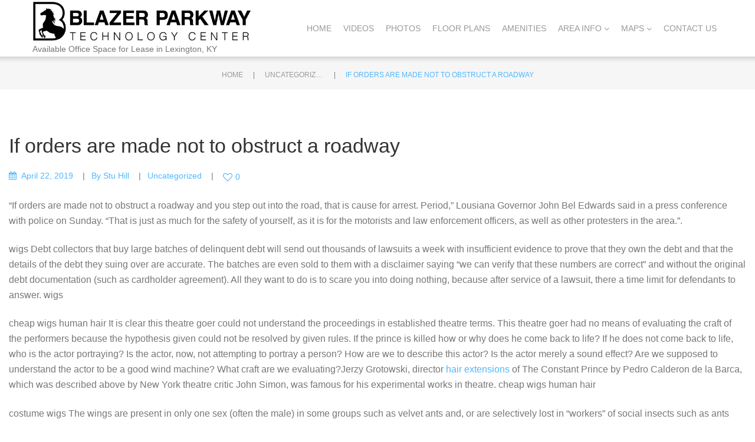

--- FILE ---
content_type: text/html; charset=UTF-8
request_url: https://blazerparkwaytechcenter.com/uncategorized/if-orders-are-made-not-to-obstruct-a-roadway/
body_size: 32815
content:
<!DOCTYPE html><html lang="en-US"><head><script data-no-optimize="1">var litespeed_docref=sessionStorage.getItem("litespeed_docref");litespeed_docref&&(Object.defineProperty(document,"referrer",{get:function(){return litespeed_docref}}),sessionStorage.removeItem("litespeed_docref"));</script> <meta charset="UTF-8" /><title>If orders are made not to obstruct a roadway &#8211; Blazer Parkway Technology Center</title><meta name='robots' content='max-image-preview:large' /><meta name="viewport" content="width=device-width, initial-scale=1" /><link rel='dns-prefetch' href='//maxcdn.bootstrapcdn.com' /><link rel='dns-prefetch' href='//fonts.googleapis.com' /><link rel="alternate" type="application/rss+xml" title="Blazer Parkway Technology Center &raquo; Feed" href="https://blazerparkwaytechcenter.com/feed/" /><link rel="alternate" type="application/rss+xml" title="Blazer Parkway Technology Center &raquo; Comments Feed" href="https://blazerparkwaytechcenter.com/comments/feed/" /><link rel="profile" href="https://gmpg.org/xfn/11" /><link rel="alternate" type="application/rss+xml" title="Blazer Parkway Technology Center &raquo; If orders are made not to obstruct a roadway Comments Feed" href="https://blazerparkwaytechcenter.com/uncategorized/if-orders-are-made-not-to-obstruct-a-roadway/feed/" /><link rel="pingback" href="https://blazerparkwaytechcenter.com/xmlrpc.php" />
<script id="blaze-ready" type="litespeed/javascript">window.advanced_ads_ready=function(e,a){a=a||"complete";var d=function(e){return"interactive"===a?"loading"!==e:"complete"===e};d(document.readyState)?e():document.addEventListener("readystatechange",(function(a){d(a.target.readyState)&&e()}),{once:"interactive"===a})},window.advanced_ads_ready_queue=window.advanced_ads_ready_queue||[]</script> <link data-optimized="2" rel="stylesheet" href="https://blazerparkwaytechcenter.com/wp-content/litespeed/css/2b89e0ff309155b1b5849aa8c3eb1254.css?ver=8a572" /><style id='classic-theme-styles-inline-css' type='text/css'>/*! This file is auto-generated */
.wp-block-button__link{color:#fff;background-color:#32373c;border-radius:9999px;box-shadow:none;text-decoration:none;padding:calc(.667em + 2px) calc(1.333em + 2px);font-size:1.125em}.wp-block-file__button{background:#32373c;color:#fff;text-decoration:none}</style><style id='global-styles-inline-css' type='text/css'>body{--wp--preset--color--black: #000000;--wp--preset--color--cyan-bluish-gray: #abb8c3;--wp--preset--color--white: #ffffff;--wp--preset--color--pale-pink: #f78da7;--wp--preset--color--vivid-red: #cf2e2e;--wp--preset--color--luminous-vivid-orange: #ff6900;--wp--preset--color--luminous-vivid-amber: #fcb900;--wp--preset--color--light-green-cyan: #7bdcb5;--wp--preset--color--vivid-green-cyan: #00d084;--wp--preset--color--pale-cyan-blue: #8ed1fc;--wp--preset--color--vivid-cyan-blue: #0693e3;--wp--preset--color--vivid-purple: #9b51e0;--wp--preset--gradient--vivid-cyan-blue-to-vivid-purple: linear-gradient(135deg,rgba(6,147,227,1) 0%,rgb(155,81,224) 100%);--wp--preset--gradient--light-green-cyan-to-vivid-green-cyan: linear-gradient(135deg,rgb(122,220,180) 0%,rgb(0,208,130) 100%);--wp--preset--gradient--luminous-vivid-amber-to-luminous-vivid-orange: linear-gradient(135deg,rgba(252,185,0,1) 0%,rgba(255,105,0,1) 100%);--wp--preset--gradient--luminous-vivid-orange-to-vivid-red: linear-gradient(135deg,rgba(255,105,0,1) 0%,rgb(207,46,46) 100%);--wp--preset--gradient--very-light-gray-to-cyan-bluish-gray: linear-gradient(135deg,rgb(238,238,238) 0%,rgb(169,184,195) 100%);--wp--preset--gradient--cool-to-warm-spectrum: linear-gradient(135deg,rgb(74,234,220) 0%,rgb(151,120,209) 20%,rgb(207,42,186) 40%,rgb(238,44,130) 60%,rgb(251,105,98) 80%,rgb(254,248,76) 100%);--wp--preset--gradient--blush-light-purple: linear-gradient(135deg,rgb(255,206,236) 0%,rgb(152,150,240) 100%);--wp--preset--gradient--blush-bordeaux: linear-gradient(135deg,rgb(254,205,165) 0%,rgb(254,45,45) 50%,rgb(107,0,62) 100%);--wp--preset--gradient--luminous-dusk: linear-gradient(135deg,rgb(255,203,112) 0%,rgb(199,81,192) 50%,rgb(65,88,208) 100%);--wp--preset--gradient--pale-ocean: linear-gradient(135deg,rgb(255,245,203) 0%,rgb(182,227,212) 50%,rgb(51,167,181) 100%);--wp--preset--gradient--electric-grass: linear-gradient(135deg,rgb(202,248,128) 0%,rgb(113,206,126) 100%);--wp--preset--gradient--midnight: linear-gradient(135deg,rgb(2,3,129) 0%,rgb(40,116,252) 100%);--wp--preset--font-size--small: 13px;--wp--preset--font-size--medium: 20px;--wp--preset--font-size--large: 36px;--wp--preset--font-size--x-large: 42px;--wp--preset--spacing--20: 0.44rem;--wp--preset--spacing--30: 0.67rem;--wp--preset--spacing--40: 1rem;--wp--preset--spacing--50: 1.5rem;--wp--preset--spacing--60: 2.25rem;--wp--preset--spacing--70: 3.38rem;--wp--preset--spacing--80: 5.06rem;--wp--preset--shadow--natural: 6px 6px 9px rgba(0, 0, 0, 0.2);--wp--preset--shadow--deep: 12px 12px 50px rgba(0, 0, 0, 0.4);--wp--preset--shadow--sharp: 6px 6px 0px rgba(0, 0, 0, 0.2);--wp--preset--shadow--outlined: 6px 6px 0px -3px rgba(255, 255, 255, 1), 6px 6px rgba(0, 0, 0, 1);--wp--preset--shadow--crisp: 6px 6px 0px rgba(0, 0, 0, 1);}:where(.is-layout-flex){gap: 0.5em;}:where(.is-layout-grid){gap: 0.5em;}body .is-layout-flex{display: flex;}body .is-layout-flex{flex-wrap: wrap;align-items: center;}body .is-layout-flex > *{margin: 0;}body .is-layout-grid{display: grid;}body .is-layout-grid > *{margin: 0;}:where(.wp-block-columns.is-layout-flex){gap: 2em;}:where(.wp-block-columns.is-layout-grid){gap: 2em;}:where(.wp-block-post-template.is-layout-flex){gap: 1.25em;}:where(.wp-block-post-template.is-layout-grid){gap: 1.25em;}.has-black-color{color: var(--wp--preset--color--black) !important;}.has-cyan-bluish-gray-color{color: var(--wp--preset--color--cyan-bluish-gray) !important;}.has-white-color{color: var(--wp--preset--color--white) !important;}.has-pale-pink-color{color: var(--wp--preset--color--pale-pink) !important;}.has-vivid-red-color{color: var(--wp--preset--color--vivid-red) !important;}.has-luminous-vivid-orange-color{color: var(--wp--preset--color--luminous-vivid-orange) !important;}.has-luminous-vivid-amber-color{color: var(--wp--preset--color--luminous-vivid-amber) !important;}.has-light-green-cyan-color{color: var(--wp--preset--color--light-green-cyan) !important;}.has-vivid-green-cyan-color{color: var(--wp--preset--color--vivid-green-cyan) !important;}.has-pale-cyan-blue-color{color: var(--wp--preset--color--pale-cyan-blue) !important;}.has-vivid-cyan-blue-color{color: var(--wp--preset--color--vivid-cyan-blue) !important;}.has-vivid-purple-color{color: var(--wp--preset--color--vivid-purple) !important;}.has-black-background-color{background-color: var(--wp--preset--color--black) !important;}.has-cyan-bluish-gray-background-color{background-color: var(--wp--preset--color--cyan-bluish-gray) !important;}.has-white-background-color{background-color: var(--wp--preset--color--white) !important;}.has-pale-pink-background-color{background-color: var(--wp--preset--color--pale-pink) !important;}.has-vivid-red-background-color{background-color: var(--wp--preset--color--vivid-red) !important;}.has-luminous-vivid-orange-background-color{background-color: var(--wp--preset--color--luminous-vivid-orange) !important;}.has-luminous-vivid-amber-background-color{background-color: var(--wp--preset--color--luminous-vivid-amber) !important;}.has-light-green-cyan-background-color{background-color: var(--wp--preset--color--light-green-cyan) !important;}.has-vivid-green-cyan-background-color{background-color: var(--wp--preset--color--vivid-green-cyan) !important;}.has-pale-cyan-blue-background-color{background-color: var(--wp--preset--color--pale-cyan-blue) !important;}.has-vivid-cyan-blue-background-color{background-color: var(--wp--preset--color--vivid-cyan-blue) !important;}.has-vivid-purple-background-color{background-color: var(--wp--preset--color--vivid-purple) !important;}.has-black-border-color{border-color: var(--wp--preset--color--black) !important;}.has-cyan-bluish-gray-border-color{border-color: var(--wp--preset--color--cyan-bluish-gray) !important;}.has-white-border-color{border-color: var(--wp--preset--color--white) !important;}.has-pale-pink-border-color{border-color: var(--wp--preset--color--pale-pink) !important;}.has-vivid-red-border-color{border-color: var(--wp--preset--color--vivid-red) !important;}.has-luminous-vivid-orange-border-color{border-color: var(--wp--preset--color--luminous-vivid-orange) !important;}.has-luminous-vivid-amber-border-color{border-color: var(--wp--preset--color--luminous-vivid-amber) !important;}.has-light-green-cyan-border-color{border-color: var(--wp--preset--color--light-green-cyan) !important;}.has-vivid-green-cyan-border-color{border-color: var(--wp--preset--color--vivid-green-cyan) !important;}.has-pale-cyan-blue-border-color{border-color: var(--wp--preset--color--pale-cyan-blue) !important;}.has-vivid-cyan-blue-border-color{border-color: var(--wp--preset--color--vivid-cyan-blue) !important;}.has-vivid-purple-border-color{border-color: var(--wp--preset--color--vivid-purple) !important;}.has-vivid-cyan-blue-to-vivid-purple-gradient-background{background: var(--wp--preset--gradient--vivid-cyan-blue-to-vivid-purple) !important;}.has-light-green-cyan-to-vivid-green-cyan-gradient-background{background: var(--wp--preset--gradient--light-green-cyan-to-vivid-green-cyan) !important;}.has-luminous-vivid-amber-to-luminous-vivid-orange-gradient-background{background: var(--wp--preset--gradient--luminous-vivid-amber-to-luminous-vivid-orange) !important;}.has-luminous-vivid-orange-to-vivid-red-gradient-background{background: var(--wp--preset--gradient--luminous-vivid-orange-to-vivid-red) !important;}.has-very-light-gray-to-cyan-bluish-gray-gradient-background{background: var(--wp--preset--gradient--very-light-gray-to-cyan-bluish-gray) !important;}.has-cool-to-warm-spectrum-gradient-background{background: var(--wp--preset--gradient--cool-to-warm-spectrum) !important;}.has-blush-light-purple-gradient-background{background: var(--wp--preset--gradient--blush-light-purple) !important;}.has-blush-bordeaux-gradient-background{background: var(--wp--preset--gradient--blush-bordeaux) !important;}.has-luminous-dusk-gradient-background{background: var(--wp--preset--gradient--luminous-dusk) !important;}.has-pale-ocean-gradient-background{background: var(--wp--preset--gradient--pale-ocean) !important;}.has-electric-grass-gradient-background{background: var(--wp--preset--gradient--electric-grass) !important;}.has-midnight-gradient-background{background: var(--wp--preset--gradient--midnight) !important;}.has-small-font-size{font-size: var(--wp--preset--font-size--small) !important;}.has-medium-font-size{font-size: var(--wp--preset--font-size--medium) !important;}.has-large-font-size{font-size: var(--wp--preset--font-size--large) !important;}.has-x-large-font-size{font-size: var(--wp--preset--font-size--x-large) !important;}
.wp-block-navigation a:where(:not(.wp-element-button)){color: inherit;}
:where(.wp-block-post-template.is-layout-flex){gap: 1.25em;}:where(.wp-block-post-template.is-layout-grid){gap: 1.25em;}
:where(.wp-block-columns.is-layout-flex){gap: 2em;}:where(.wp-block-columns.is-layout-grid){gap: 2em;}
.wp-block-pullquote{font-size: 1.5em;line-height: 1.6;}</style><link rel='stylesheet' id='font-awesome-css' href='//maxcdn.bootstrapcdn.com/font-awesome/4.4.0/css/font-awesome.min.css?ver=4.4.0' type='text/css' media='all' /><style id='monstroid-style-inline-css' type='text/css'>body {color:#777777;font:300 16px/26px Lato, sans-serif;}body{background-color:#ffffff;background-repeat:repeat;background-position:left;background-attachment:fixed;background-image:none;}input[type="text"],input[type="search"],input[type="password"],input[type="email"],input[type="tel"],input[type="email"],input[type="url"] {color:#777777;font:20px/25px Lato, sans-serif;}h1, .h1 {letter-spacing:-2px;color:#333333;font:86px/100px Lato, sans-serif;}h2, .h2 {letter-spacing:0;color:#333333;font:56px/74px Lato, sans-serif;}h3, .h3 {letter-spacing:0;color:#333333;font:45px/62px Lato, sans-serif;}h4, .h4 {letter-spacing:0;color:#333333;font:34px/50px Lato, sans-serif;}h5, .h5 {letter-spacing:0;color:#333333;font:24px/40px Lato, sans-serif;}h6, .h6 {letter-spacing:0;color:#333333;font:20px/35px Lato, sans-serif;}code {color: #4eb7fe;background-color: rgb(255,255,255);}pre {color: #f6f6f6;background-color: rgb(255,255,255);border-color: rgb(255,255,255);}kbd {background-color: rgb(208,208,208);}.site-link {color:#333333;font:900 25px/27px Lato, sans-serif;}.footer-logo-link {color:#2673b4;font:700 21px/30px "Open Sans", sans-serif;}.site-header{background-color:#ffffff;background-repeat:repeat;background-position:left;background-attachment:fixed;background-image:none;}.site-content{background-color:#ffffff;background-repeat:repeat;background-position:left;background-attachment:fixed;background-image:none;}.site-footer {color:#ffffff;font:300 14px/23px Lato, sans-serif;}.site-footer{background-color:#333333;background-repeat:repeat;background-position:left;background-attachment:fixed;background-image:none;}a {color: #4eb7fe;}a:hover {color: #333333;}.menu-primary a {color:#999999;font:14px/16px Lato, sans-serif;}.menu-secondary a {color:#777777;font:300 16px/18px Lato, sans-serif;}.cherry-mega-menu-sub-item > a {color: #777777;}.cherry-mega-menu-sub-item > a:hover {color: #4eb7fe;}.cherry-mega-menu-sub .sub-column-title > a {color: #333333;}.cherry-breadcrumbs {background-color: rgb(255,255,255);}.cherry-breadcrumbs_item_link,.cherry-breadcrumbs_item_target,.cherry-breadcrumbs_browse,.cherry-breadcrumbs_item_sep {text-align:center;color:#777777;font:12px/20px Lato, sans-serif;}.post-gallery_prev,.post-gallery_next {background-color: #4eb7fe;color: #000000;}.post-gallery_prev:hover,.post-gallery_next:hover {background-color: #333333;color: #ffffff;}.post-gallery_item_caption {background-color: #333333;color: #ffffff;}.post-gallery_paging_item {background-color: #333333;}.slick-active > .post-gallery_paging_item,.post-gallery_paging_item:hover {background-color: #4eb7fe;}.cherry-list-numbered-circle > li, .cherry-list-numbered-slash > li, .cherry-list-icons > li {color: rgb(212,212,212);}.cherry-list-numbered-circle > li::before {background-color: #4eb7fe;}.cherry-list-numbered-circle > li:hover::before {background-color: rgb(212,212,212);}.cherry-list-numbered-circle > li:hover {color: #4eb7fe;}.cherry-list-simple > li {color: #4eb7fe;}.cherry-list-simple > li::before {color: rgb(255,255,255);}.cherry-list-simple > li:hover {color: rgb(212,212,212);}.cherry-list-simple > li:hover::before {color: #4eb7fe;}.cherry-list-numbered-slash > li::before {color: #4eb7fe;}.cherry-list-numbered-slash > li:hover {color: #4eb7fe;}.cherry-list-numbered-slash > li:hover::before {color: rgb(212,212,212);}.cherry-list-icons > li {color: rgb(212,212,212);}.cherry-list-icons > li:hover {color: #4eb7fe;}.cherry-list-icons > li i {color: rgb(255,255,255);}.cherry-list-icons > li:hover i {color: rgb(212,212,212);}.cherry-hr-primary{background-color: #4eb7fe;}.cherry-hr-gray-lighter{background-color: rgb(255,255,255);}.cherry-hr-gray-dark{background-color: rgb(212,212,212);}.cherry-drop-cap:first-letter {color: #4eb7fe;}.cherry-drop-cap-bg:first-letter {background-color: #4eb7fe}.cherry-drop-cap-bg-grey:first-letter {background-color: rgb(180,180,180);}.cherry-blockquote, .cherry-blockquote:before{color: #4eb7fe;}.cherry-highlight {background-color: #4eb7fe;}.cherry-highlight-grey {background-color: rgb(255,255,255);}.cherry-btn-transparent:hover{color: #f6f6f6;}.cherry-tabs-nav span {color: #333333;}.cherry-tabs-nav span.cherry-tabs-current {color: #4eb7fe;border-bottom: 2px solid rgb(255,255,255);}.cherry-post-meta .cherry-post-date {color: #4eb7fe;}.portfolio-wrap .portfolio-container .portfolio-pagination ul.page-link li a {color: rgb(212,212,212);}.portfolio-wrap .portfolio-container .portfolio-pagination .page-nav a {color: rgb(212,212,212);}.text-muted {color: rgb(255,255,255);}.help-block {color: rgb(170,170,170);}legend {color: rgb(195,195,195);font-size: 24px;border-bottom: 1px solid rgb(255,255,255);}.cherry-highlight-grey {color: rgb(212,212,212);}abbr[title],abbr[data-original-title] {border-bottom: 1px dotted rgb(212,212,212);}output {color: #f6f6f6;font-size: 16px;line-height: 26px;}small, .small {color: rgb(212,212,212);}small, .small {font-size: 14px;}.form-control[disabled], .form-control[readonly], .form-control fieldset[disabled] {background-color: rgb(255,255,255);}.form-control {color: #f6f6f6;font-size: 16px;line-height: 26px;}.blockquote-reverse, blockquote.pull-right {border-right: 5px solid rgb(255,255,255);}.page-header {border-bottom: 1px solid rgb(255,255,255);}blockquote {border-left: 5px solid rgb(255,255,255);font-size: 20px;}hr {border-top: 1px solid rgb(255,255,255);}.close,.close:hover,.close:focus {color: #feea3a;font-size: 24px;}.lead {font-size: 18px;}.entry-content table {border: 1px solid rgb(247,247,247);}.entry-content table > thead > tr > th,.entry-content table > thead > tr > td,.entry-content table > tbody > tr > th,.entry-content table > tbody > tr > td,.entry-content table > tfoot > tr > th,.entry-content table > tfoot > tr > td {border: 1px solid rgb(247,247,247);line-height: 26px;}.table .table {background-color: #777777;}.table > thead > tr > th,.table > thead > tr > td,.table > tbody > tr > th,.table > tbody > tr > td,.table > tfoot > tr > th,.table > tfoot > tr > td {line-height: 26px;}dt,dd {line-height: 26px;}blockquote footer,blockquote small,blockquote .small {line-height: 26px;}address {line-height: 26px;}.cherry-nav-divider {background-color: rgb(255,255,255);}.cherry-box .box-primary {background-color: #4eb7fe;color: #000000;}.cherry-box .box-secondary {background-color: #333333;color: #ffffff;}.cherry-box .box-gray {background-color: #f6f6f6;}.cherry-box .box-primary-border {border-color: #4eb7fe;}.cherry-box .box-secondary-border {border-color: #333333;}.cherry-box .box-gray-border {border-color: #f6f6f6;}.text-primary {color:#4eb7fe;}.text-primary:hover {color:rgb(53,158,229);}.text-success {color:#34d7b3;}.text-success:hover {color:rgb(27,190,154);}.text-info {color:#3271e3;}.text-info:hover {color:rgb(25,88,202);}.text-warning {color:#feea3a;}.text-warning:hover {color:rgb(229,209,33);}.text-danger {color:#ff4c2f;}.text-danger:hover {color:rgb(230,51,22);}.bg-primary {background-color:#4eb7fe;}.bg-primary:hover {background-color:rgb(53,158,229);}.bg-success {background-color:#34d7b3;}.bg-success:hover {background-color:rgb(27,190,154);}.bg-info {background-color:#3271e3;}.bg-info:hover {background-color:rgb(25,88,202);}.bg-warning {background-color:#feea3a;}.bg-warning:hover {background-color:rgb(229,209,33);}.bg-danger {background-color:#ff4c2f;}.bg-danger:hover {background-color:rgb(230,51,22);}@media ( min-width:992px ) {.site-header.boxed { max-width: 1310px }.site-content.boxed { max-width: 1310px }.site-footer.boxed { max-width: 1310px }.site-header.boxed .container {width: auto;max-width: 1200px}.site-content.boxed .container{width: auto;max-width: 1200px}.site-footer.boxed .container {width: auto;max-width: 1200px}.site-header.wide .container,.site-content.wide .container,.site-footer.wide .container {width: auto;max-width: 1200px}}@media ( max-width:768px ) {.menu-primary_trigger {display: block;}.simple-menu.menu-items {display: none !important;}.simple-menu.menu-items[aria-expanded="true"] {display: block !important;}.simple-menu.menu-items {padding: 10px;background: #454545;}.simple-menu .sub-menu {position: static;float: none;visibility: visible;opacity: 1;padding: 0 0 0 20px;background: none;}.simple-menu .sub-menu li {float: none;}.simple-menu .sub-menu a {width: 100%;color: #999999;}.simple-menu > ul > li {float: none;display: block;margin: 0;padding: 0 0 3px 0;}}@media ( min-width:768px ) {.simple-menu li:hover > ul,.simple-menu li.focus > ul,.simple-menu li.menu-hover > ul {opacity: 1;visibility: visible;overflow: visible;}}html,.gm-style .gm-style-iw,.nav-links,.cherry-btn.cherry-btn-link,.price-box.template-2 .cherry-services_feauters {color:#777777;font:300 16px/26px Lato, sans-serif;}body .style-switcher-panel .panel-inner .theme-name,body .style-switcher-panel .panel-inner .theme-name span {font-size: 20px;line-height: 35px;}body .style-switcher-panel .panel-inner .group-name,table.compare-list th {font-size: 16px;line-height: 26px;}.footer-logo-link:hover,.footer-logo-link:active,.footer-logo-link:focus {color: #2673b4;}small,.small,.site-description,.static-footer-shop-sidebars li a {font-size: 14px;line-height: 23px;font-weight: 300;color: #777777;}.menu-primary li {color:#999999;font:14px/16px Lato, sans-serif;}.cherry-breadcrumbs {background: none;}.cherry-breadcrumbs .container-fluid.boxed {background-color: rgb(255,255,255);}.cherry-breadcrumbs_item,.cherry-breadcrumbs_wrap {text-align:center;color:#777777;font:12px/20px Lato, sans-serif;}#menu-primary-items.menu-items:not(.mega-menu-direction-vertical) .before-menu,#menu-primary-items.menu-items:not(.mega-menu-direction-vertical) .after-menu,#menu-primary-items.menu-items:not(.mega-menu-direction-vertical) #magic-line-left,#menu-primary-items.menu-items:not(.mega-menu-direction-vertical) #magic-line-right {background: #ffffff;}.compare-window {background: #ffffff !important;}/****************************************Shortcodes*******************************************/.color-link,.title-box_subtitle,.countdown-timer span.value,.cherry-services .price-box .cherry-services_price,.single-service .cherry-services .cherry-services_price,.menu-primary .cherry-mega-menu-sub .menu-item a:hover,.menu-primary .cherry-mega-menu-sub .menu-item.current-menu-item,.menu-primary .cherry-mega-menu-sub .cherry-mega-menu-sub-item .menu li a:hover,.menu-primary .cherry-mega-menu-sub .cherry-mega-menu-sub-item .menu li.current-menu-item a,.menu-primary .cherry-mega-menu-sub li.menu-item a:hover,.menu-primary .cherry-mega-menu-sub li.menu-item.current-menu-item a,.menu-primary .menu-item .sub-menu li.menu-item a:hover,.menu-primary .menu-item .sub-menu li.menu-item.current-menu-item a,.menu-primary .menu-item .sub-menu li.menu-hover > a,.cherry-services .cherry-services_title a:hover,.widget_nav_menu a:hover,.cherry-swiper-carousel-container .swiper-button-next:before,.cherry-swiper-carousel-container .swiper-button-prev:before,.cherry-spoiler.cherry-spoiler-style-default.cherry-spoiler-closed .cherry-spoiler-title,.cherry-spoiler.cherry-spoiler-style-default .cherry-spoiler-title:before,.cherry-spoiler.cherry-spoiler-style-default.cherry-spoiler-closed .cherry-spoiler-title:hover:before,ul.default-lists li a,.entry-content ol li a,.cherry-list .list-icon,.team-wrap .team-listing_name a:hover,.cherry-breadcrumbs_item_target,.cherry-breadcrumbs_item_link:hover,.gm-style-iw,.cherry-services.template-4 .cherry-services_item.featured-service .price-box .cherry-services_price,.cherry-box .cherry-services.template-6 .cherry-services_item.featured-service .price-box .cherry-services_price,.testimonials-list .template-1 p:before,.price-box.template-3 i,.price-box.template-3 .stars,.parallax-content .cherry-swiper-carousel-container .swiper-button-next:hover::before,.cherry-box .cherry-swiper-carousel-container .swiper-button-next:hover::before,.parallax-content .cherry-swiper-carousel-container .swiper-button-prev:hover::before,.cherry-box .cherry-swiper-carousel-container .swiper-button-prev:hover::before,.widget_nav_menu .menu li a:hover,.cherry-box .cherry-accordion.boxed .cherry-spoiler.cherry-spoiler-style-default.cherry-spoiler-closed .cherry-spoiler-title:before,.cherry-posts-list .cherry-posts-item .inner .post-title.color-secondary a:hover,.cherry-posts-list .cherry-posts-item .inner .post-title.color-white a:hover,.cherry-services .template-1 .cherry-services_title a:hover,.cherry-services .cherry-services_item .price-box .cherry-services_title a:hover,.cherry-services .cherry-services_item > .template-2.price-box .cherry-services_title a:hover,.team-listing.colored-overflow-blocks .team-item:nth-child(6n+6) .template-12 .desc .team-listing_name a:hover,.team-listing.colored-overflow-blocks .team-item:nth-child(6n+6) .template-12 .desc .team-listing_socials a:hover,.cherry-btn.cherry-btn-link:hover,[id*="woocommerce_product_tag_cloud"] .tagcloud a,.grid-layout.grid-type-3 .video-type .entry-title a:hover,.grid-layout.grid-type-3 .image-type .entry-title a:hover,.grid-layout.grid-type-3 .gallery-type .entry-title a:hover {color: #4eb7fe;}.cherry-services .price-box .description,.single-service .post-content,.cherry-accordion.boxed .cherry-spoiler.cherry-spoiler-style-default .cherry-spoiler-title,.wpcf7 .wpcf7-form-control-wrap .transparentBackground,.cherry-icon.border,.yith_magnifier_gallery li.yith_magnifier_thumbnail a .border-wrap:before {border-color: #4eb7fe;}.cherry-box .box-warning,.title-box_title,.box-polygon-4 .title-box_title,.box-polygon-4 .title-box_subtitle,.team-wrap .template-9 .team-listing_name a:hover,.price-box.template-5 .stars,.box-warning h1,.box-warning h2,.box-warning h3,.box-warning h4,.box-warning h5,.box-warning h6,.box-warning p,.box-warning .cherry-posts-item .color-secondary,.box-warning .team-item .color-secondary,.cherry-swiper-carousel-container .swiper-button-next:hover:before,.cherry-swiper-carousel-container .swiper-button-prev:hover:before,.cherry-services.template-3 .services-listing .cherry-services_item.featured-service .head .cherry-services_title a:hover,.cherry-services .cherry-services_item > .template-2 .cherry-services_title a:hover,[id*="woocommerce_product_tag_cloud"] .tagcloud a:hover,.woocommerce .woocommerce-info a:hover,.woocommerce .woocommerce-error a:hover,.woocommerce .woocommerce-info a:hover,.woocommerce .hide-info:hover i,.woocommerce ul.products li.product .yith-wcqv-button {color: #333333;}.box-primary .motopress-code-obj a:hover,.box-primary .motopress-code-obj a:hover span,.box-success .motopress-code-obj a:hover,.box-success .motopress-code-obj a:hover span,.box-info .motopress-code-obj a:hover,.box-info .motopress-code-obj a:hover span,.box-danger .motopress-code-obj a:hover,.box-danger .motopress-code-obj a:hover span,.box-warning .motopress-code-obj a:hover,.box-warning .motopress-code-obj a:hover span,[class*="box-polygon-"] .motopress-code-obj a:hover,[class*="box-polygon-"] .motopress-code-obj a:hover span {color: #333333 !important;}.color-link-background,.cherry-btn-default,.widget_mc4wp_widget input[type="submit"],.cherry-spoiler.cherry-spoiler-style-default.cherry-spoiler-closed .cherry-spoiler-title:before,.cherry-accordion.boxed .cherry-spoiler.cherry-spoiler-style-default.cherry-spoiler-closed .cherry-spoiler-title:hover,.cherry-accordion.boxed .cherry-spoiler.cherry-spoiler-style-default .cherry-spoiler-title,.cherry-box .cherry-accordion.boxed .cherry-spoiler.cherry-spoiler-style-default.cherry-spoiler-closed .cherry-spoiler-title,.team-wrap .template-9 .desc:before,.team-listing.colored-blocks .team-item:nth-child(6n+5) .desc,.team-listing.colored-overflow-blocks .team-item:nth-child(6n+5) .desc:before,.cherry-services.template-3 .cherry-services_item.featured-service .price-box .head,.cherry-services .cherry-btn-primary,.cherry-services.template-2.colored-blocks .cherry-services_item .desc .cherry-btn-primary,#totop a,#open-gallery-popup i {background: #4eb7fe;}.cherry-btn-default:hover,.widget_mc4wp_widget input[type="submit"]:hover {background: rgb(53,158,229);}a:hover,.color-link-hover,.entry-content li a:hover {color: #333333;}.color-link-hover-background {background: #333333;color: #333333;}.color-primary {color: #4eb7fe;}.color-secondary,.menu-items> .menu-item > a:hover,.menu-items> .menu-item.current-menu-item > a,.cherry-btn-gray,.cherry-btn-primary-light,.cherry-btn.transparent:hover,.cherry-btn-primary-light:hover,.cherry-btn-gray:hover,.parallax-content .cherry-btn-primary-light:hover,.cherry-btn-warning,.cherry-btn-warning:hover,.cherry-posts-list.overflow-content .cherry-btn,.entry-content ol li,ul.default-lists li,.cherry-services .template-1 .cherry-services_title a,.team-item .template-12 .desc .team-listing_name a:hover,.team-item .template-12 .desc .team-listing_position a:hover,.team-item .template-12 .desc .team-listing_socials a:hover,.team-item .template-10 .desc .team-listing_name a:hover,.team-item .template-10 .desc .team-listing_position a:hover,.team-item .template-10 .desc .team-listing_socials a:hover,.team-listing.colored-blocks .team-item:nth-child(6n+2) .desc,.team-listing.colored-overflow-blocks .team-item:nth-child(6n+2) .desc,.cherry-services.colored-blocks.template-2 .cherry-services_item:nth-child(4n+2) .head,.cherry-services.template-4 .cherry-services_item.featured-service .cherry-services_title,.cherry-box .cherry-services.template-6 .cherry-services_item.featured-service .cherry-services_title,.cherry-services.colored-blocks.template-5 .cherry-services_item:nth-child(5n+3) .cherry-btn,.cherry-services.colored-blocks.template-5 .cherry-services_item:nth-child(5n+3) .head,.cherry-grid_list.colored .cherry-grid_item:nth-child(5n+3) .testi-grid *,.cherry-grid_list.colored .cherry-grid_item:nth-child(5n+3) .testi-grid .rating .stars:before,.cherry-box .template-8 .cherry-btn-info,.team-item .colored.team-listing_socials .team-socials_link:hover i,.cherry-accordion .cherry-spoiler.cherry-spoiler-style-default .cherry-spoiler-title:hover {color: #333333;}.color-secondary-background,.hamburger span::before,.hamburger span::after,.hamburger span,body .style-switcher-panel,body .style-switcher-panel .panel-toggle .fa,.menu-primary .cherry-mega-menu-sub,.menu-item .sub-menu,.cherry-btn-primary,.ms_arrows .ms_banner_inner,.menu-items > .menu-item.menu-item-has-children > div:before,.team-listing.colored-blocks .team-item:nth-child(6n+6) .desc,.team-listing.colored-overflow-blocks .team-item:nth-child(6n+6) .desc:before,.cherry-services.colored-blocks .cherry-services_item:nth-child(5n+5) .head,.cherry-services.colored-blocks.template-5 .cherry-services_item:nth-child(5n+5) .cherry-btn,.cherry-services.colored-blocks.template-2 .cherry-services_item:nth-child(4n+4) .head,.cherry-grid_list.colored .cherry-grid_item:nth-child(5n+4) .testi-grid,#open-gallery-popup i:hover {background: #333333;}.cherry-btn-primary:hover,.cherry-services.colored-blocks.template-5 .cherry-services_item:nth-child(5n+5) .cherry-btn:hover {background: rgb(77,77,77);}.color-success,.price-box.template-2 i,.price-box.template-2 .stars {color: #34d7b3;}.color-success-background,.cherry-btn-success,.cherry-box .box-success,a.ms_button_layer.mpsl-button-green,.cherry-box .cherry-accordion.boxed .cherry-spoiler.cherry-spoiler-style-default .cherry-spoiler-title,.cherry-box .cherry-accordion.boxed .cherry-spoiler.cherry-spoiler-style-default .cherry-spoiler-title:hover,.team-listing.colored-blocks .team-item:nth-child(6n+4) .desc,.team-listing.colored-overflow-blocks .team-item:nth-child(6n+4) .desc:before,.cherry-services.colored-blocks .cherry-services_item:nth-child(5n+2) .head,.cherry-services.colored-blocks.template-5 .cherry-services_item:nth-child(5n+2) .cherry-btn,.cherry-services.colored-blocks.template-2 .cherry-services_item:nth-child(4n+1) .head,.cherry-grid_list.colored .cherry-grid_item:nth-child(5n+1) .testi-grid,.wpcf7-response-output.wpcf7-mail-sent-ok,.inner.box-success .cherry-tabs.cherry-tabs-style-style-2 .cherry-tabs-nav > span::after {background: #34d7b3;}.cherry-btn-success:hover,a.ms_button_layer.mpsl-button-green:hover,.cherry-services.colored-blocks.template-5 .cherry-services_item:nth-child(5n+2) .cherry-btn:hover {background: rgb(27,190,154);}.color-info,.cherry-btn-link,.cherry-services .cherry-services_item .template-1 .head .cherry-services_title a:hover {color: #3271e3;}.color-info-background,.cherry-box .box-info,.cherry-btn-info,a.ms_button_layer.mpsl-button-blue,.cherry-breadcrumbs .page-excerpt,.team-listing.colored-blocks .team-item:nth-child(6n+1) .desc,.team-listing.colored-overflow-blocks .team-item:nth-child(6n+1) .desc:before,.cherry-services.colored-blocks .cherry-services_item:nth-child(5n+1) .head,.cherry-services.colored-blocks.template-5 .cherry-services_item:nth-child(5n+1) .cherry-btn,.cherry-grid_list.colored .cherry-grid_item:nth-child(5n+2) .testi-grid,#totop a:hover,.mc4wp-form input[type="submit"],.inner.box-info .cherry-tabs.cherry-tabs-style-style-2 .cherry-tabs-nav > span::after,.wpcf7-response-output.wpcf7-mail-sent-ng,.cherry-posts-list .overflow-content.template-11 .desc::before {background: #3271e3;}.cherry-btn-info:hover,a.ms_button_layer.mpsl-button-blue:hover,.mc4wp-form input[type="submit"]:hover,.cherry-services.colored-blocks.template-5 .cherry-services_item:nth-child(5n+1) .cherry-btn:hover {background: rgb(25,88,202);}.team-wrap .template-9 .desc:before,.maintaince-mail-form .mc4wp-form input[type="text"],.maintaince-mail-form .mc4wp-form input[type="email"] {border-color: #3271e3;}.color-danger,.price-box.template-2 i.fa-times,span.wpcf7-not-valid-tip {color: #ff4c2f;}.color-danger-background,.cherry-box .box-danger,.cherry-btn-danger,.cherry-btn.landing-btn .cherry-btn-icon,a.ms_button_layer.mpsl-button-red,.cherry-follow_wrap ul li a,.cherry-share-btns_wrap ul li a,.team-listing.colored-blocks .team-item:nth-child(6n+3) .desc,.team-listing.colored-overflow-blocks .team-item:nth-child(6n+3) .desc:before,.cherry-services.colored-blocks .cherry-services_item:nth-child(5n+4) .head,.cherry-services.colored-blocks.template-5 .cherry-services_item:nth-child(5n+4) .cherry-btn,.cherry-services.colored-blocks.template-2 .cherry-services_item:nth-child(4n+3) .head,.cherry-grid_list.colored .cherry-grid_item:nth-child(5n+5) .testi-grid,.wpcf7-response-output.wpcf7-validation-errors,.inner.box-danger .cherry-tabs.cherry-tabs-style-style-2 .cherry-tabs-nav > span::after {background: #ff4c2f;}.wpcf7-text.wpcf7-not-valid,.wpcf7-textarea.wpcf7-not-valid {border-color: #ff4c2f;}.cherry-btn-danger:hover,a.ms_button_layer.mpsl-button-red:hover,.cherry-services.colored-blocks.template-5 .cherry-services_item:nth-child(5n+4) .cherry-btn:hover {background: rgb(230,51,22);}.color-gray {color: #f6f6f6;}.color-gray-background,.cherry-breadcrumbs_content,.cherry-btn-gray,.cherry-spoiler.cherry-spoiler-style-default .cherry-spoiler-title:before,.cherry-spoiler.cherry-spoiler-style-default.cherry-spoiler-closed .cherry-spoiler-title:hover:before,.cherry-accordion.boxed .cherry-spoiler.cherry-spoiler-style-default .cherry-spoiler-content,.cherry-services.template-2 .cherry-btn-primary,.testimonials-page-single,.post-type-archive-testimonial .testimonials-item,.yith_magnifier_zoom_magnifier,.cherry-services_item.featured-service .price-box.template-1,.inner.box-gray .cherry-tabs.cherry-tabs-style-style-2 .cherry-tabs-nav > span::after {background: #f6f6f6;}.cherry-btn-gray:hover,.cherry-btn-primary-light:hover,.single-clients .entry-thumbnail {background: rgb(236,236,236); /*#ebebeb*/}.cherry-btn.cherry-btn-primary-light:before,.cherry-accordion.boxed .cherry-spoiler.cherry-spoiler-style-default.cherry-spoiler-closed .cherry-spoiler-title,.cherry-accordion.boxed .cherry-spoiler.cherry-spoiler-style-default .cherry-spoiler-content,input[type="text"],input[type="search"],input[type="password"],input[type="email"],input[type="tel"],input[type="email"],textarea,.cherry-services .cherry-services_item .features ul li,.single-service .cherry-services_item .cherry-services_feauters ul li,.cherry-services.template-2 .cherry-services_item .desc,.cherry-services.template-3 .cherry-services_item:first-child,.cherry-services.template-3 .cherry-services_item .head,.cherry-services.template-3 .price-box.template-3,.cherry-services.template-3 .desc {border-color: rgb(236,236,236);}.color-warning,.rating .stars {color: #feea3a;}.color-warning-background,.cherry-btn-warning,.cherry-box .box-warning,.cherry-posts-list.overflow-content .cherry-btn,.team-listing.colored-blocks .team-item:nth-child(6n+2) .desc,.team-listing.colored-overflow-blocks .team-item:nth-child(6n+2) .desc:before,.cherry-services.colored-blocks .cherry-services_item:nth-child(5n+3) .head,.cherry-services.colored-blocks.template-5 .cherry-services_item:nth-child(5n+3) .cherry-btn,.cherry-services.colored-blocks.template-2 .cherry-services_item:nth-child(4n+2) .head,.cherry-grid_list.colored .cherry-grid_item:nth-child(5n+3) .testi-grid,.cherry-box .template-8 .cherry-btn-info,.inner.box-warning .cherry-tabs.cherry-tabs-style-style-2 .cherry-tabs-nav > span::after {background: #feea3a;}.cherry-btn-warning:hover,.cherry-services.colored-blocks.template-5 .cherry-services_item:nth-child(5n+3) .cherry-btn:hover {background: rgb(229,209,33);}/* Accordions */.cherry-accordion .cherry-spoiler .cherry-spoiler-title {letter-spacing:0;color:#333333;font:20px/35px Lato, sans-serif;;}/* Accordions *//* Counters */.cherry-counter.circle.color-success-background .count:before,.cherry-counter.circle.color-success-background .count:after {background: #34d7b3;}.cherry-counter.circle.color-success-background .count {border-color: #34d7b3;}.cherry-counter.circle.color-warning-background .count:before,.cherry-counter.circle.color-warning-background .count:after {background: #feea3a;}.cherry-counter.circle.color-warning-background .count {border-color: #feea3a;}.cherry-counter.circle.color-danger-background .count:before,.cherry-counter.circle.color-danger-background .count:after {background: #ff4c2f;}.cherry-counter.circle.color-danger-background .count {border-color: #ff4c2f;}.cherry-counter.circle.color-link-background .count:before,.cherry-counter.circle.color-link-background .count:after {background: #4eb7fe;}.cherry-counter.circle.color-link-background .count {border-color: #4eb7fe;}.cherry-counter.circle.color-secondary-background .count:before,.cherry-counter.circle.color-secondary-background .count:after {background: #333333;}.cherry-counter.circle.color-secondary-background .count {border-color: #333333;}.cherry-counter.circle.color-info-background .count:before,.cherry-counter.circle.color-info-background .count:after {background: #3271e3;}.cherry-counter.circle.color-info-background .count {border-color: #3271e3;}.cherry-counter.style-2,.cherry-counter.style-3,.title-box.bigger .title-box_title,.countdown-timer span.value {font-size: 86px;line-height: 100px;}.cherry-counter.style-1 {font-size: 45px;line-height: 62px;}.cherry-counter.style-4,.cherry-counter.circle,.title-box.smaller .title-box_title,.title-box.bigger .title-box_subtitle {font-size: 34px;line-height: 50px;}.mc4wp-form label {letter-spacing:0;color:#333333;font:34px/50px Lato, sans-serif;;}/* Counters *//* Tabs */.cherry-tabs-nav span {letter-spacing:0;color:#333333;font:20px/35px Lato, sans-serif;;color: #777777;}.cherry-tabs-nav span,.cherry-tabs-panes,.cherry-tabs-style-default .cherry-tabs-nav span,.cherry-tabs-vertical[class*="cherry-tabs-style-simple"] span,.cherry-tabs-vertical[class*="cherry-tabs-style-simple"] .cherry-tabs-panes {border-color: rgb(236,236,236);}.cherry-tabs-style-default span,.cherry-tabs-vertical[class*="cherry-tabs-style-simple"] span {background: #f6f6f6}.cherry-tabs-style-pills-3 span:hover,.cherry-tabs-style-pills-3 span.cherry-tabs-current,.cherry-tabs-style-simple-3 span:hover::after,.cherry-tabs-style-simple-3 span.cherry-tabs-current::after {background: #4eb7fe;border-color: #4eb7fe;color: white;}.cherry-tabs-style-pills-1 span:hover,.cherry-tabs-style-pills-1 span.cherry-tabs-current,.cherry-tabs-style-simple-1 span:hover::after,.cherry-tabs-style-simple-1 span.cherry-tabs-current::after {background: #3271e3;border-color: #3271e3;color: white;}.cherry-tabs-style-pills-2 span:hover,.cherry-tabs-style-pills-2 span.cherry-tabs-current,.cherry-tabs-style-simple-2 span:hover::after,.cherry-tabs-style-simple-2 span.cherry-tabs-current::after {background: #ff4c2f;border-color: #ff4c2f;color: white;}.cherry-tabs-style-pills-4 span:hover,.cherry-tabs-style-pills-4 span.cherry-tabs-current,.cherry-tabs-style-simple-4 span:hover::after,.cherry-tabs-style-simple-4 span.cherry-tabs-current::after {background: #34d7b3;border-color: #34d7b3;color: white;}.cherry-tabs-style-pills-5 span:hover,.cherry-tabs-style-pills-5 span.cherry-tabs-current,.cherry-tabs-style-simple-5 span:hover::after,.cherry-tabs-style-simple-5 span.cherry-tabs-current::after {background: #feea3a;border-color: #feea3a;color: #333333;}.cherry-tabs-style-simple.danger-tab span:hover:after,.cherry-tabs-style-simple.danger-tab span.cherry-tabs-current:after{background: #ff4c2f;border-color: #ff4c2f;color: white;}.cherry-tabs-style-pills-6 span:hover,.cherry-tabs-style-pills-6 span.cherry-tabs-current {background: #f6f6f6;border-color: #f6f6f6;color: #333333;}.cherry-tabs-style-simple-6 span:hover::after,.cherry-tabs-style-simple-6 span.cherry-tabs-current::after {background: #333333;}[class*="cherry-tabs-style-simple"] span:hover,[class*="cherry-tabs-style-simple"] span.cherry-tabs-current,.cherry-tabs-style-default .cherry-tabs-nav span:hover,.cherry-tabs-style-default .cherry-tabs-nav span.cherry-tabs-current {color: #333333;}/* / Tabs *//* Bigger Headers */h1.bigger {font-size: 181px;}h2.bigger {font-size: 112px;}h3.bigger {font-size: 90px;}h4.bigger {font-size: 68px;}h5.bigger {font-size: 48px;}h6.bigger {font-size: 40px;}textarea,input[type="text"],input[type="password"],input[type="number"],input[type="email"],input[type="url"],input[type="search"],input[type="tel"] {border-color: rgb(236,236,236);}input[type="number"]:invalid,input[type="email"]:invalid,input[type="url"]:invalid,input[type="tel"]:invalid {box-shadow: none;}textarea:focus,input[type="text"]:focus,input[type="password"]:focus,input[type="number"]:focus,input[type="email"]:focus,input[type="url"]:focus,input[type="search"]:focus,input[type="tel"]:focus {border-color: rgb(208,208,208);}textarea {color:#777777;font:20px/25px Lato, sans-serif;}.menu-item .cherry-mega-menu-sub.simple-sub .menu-item a,.menu-item .sub-menu .menu-item a,.menu-item .mega-sub .cherry-mega-menu-sub-item.sub-column-title > a {color:#999999;font:14px/16px Lato, sans-serif;}/****************************************Shortcodes End*******************************************//****************************************WooCommerce Styles*******************************************/.woocommerce div.product .woocommerce-tabs ul.tabs li.active a,.woocommerce table.shop_table .actions .coupon label,.widget_shopping_cart_content .cart_list li a,.widget_shopping_cart_content .total strong,.shop-sidebar .product_list_widget li a,.woocommerce.single-product .entry-summary form.cart table.variations .reset_variations,.woocommerce.single-product .entry-summary .add_to_wishlist,.woocommerce.single-product .entry-summary .yith-wcwl-wishlistexistsbrowse.show a:hover,.woocommerce.single-product .entry-summary .yith-wcwl-wishlistaddedbrowse.show a:hover,.woocommerce table.shop_table th,.woocommerce .cart-collaterals .cart_totals th,.woocommerce #reviews #comments ol.commentlist li .comment-meta-and-avatar_wrapper .meta strong,.woocommerce #reviews #comments ol.commentlist li .comment-meta-and-avatar_wrapper .meta em,.testimonials-type1 .author a,.header-shop-widgets-area #menu-shop-menu li a:hover,.header-shop-widgets-area #menu-shop-menu li a:focus,.woocommerce ul.products li.product h3,.shop-sidebar .product-categories li a i,.woocommerce .myaccount_user a:hover,.woocommerce .myaccount_user a:active,.woocommerce ul.products li.product a.btn:before,.woocommerce ul.products li.product .compare:before,.woocommerce ul.products li.product .cherry-quick-view:before,.woocommerce ul.products li.product .yith-wcwl-add-to-wishlist a:before,.shop-sidebar [id*="woocommerce_layered_nav"]:not([id*="woocommerce_layered_nav_filters"]) ul li a,.shop-sidebar [id*="woocommerce_layered_nav"]:not([id*="woocommerce_layered_nav_filters"]) ul li span,header .widget_nav_menu .menu li a:hover,header .widget_nav_menu .menu li a:active,.woocommerce.single-product #content div.product .entry-summary .compare.added:hover,.woocommerce.single-product #content div.product .entry-summary .compare.added:active,.woocommerce-pagination .page-numbers li a,.woocommerce.single-product .entry-summary .yith-wcwl-wishlistexistsbrowse a:hover,.woocommerce.single-product .entry-summary .yith-wcwl-wishlistexistsbrowse a:focus,.woocommerce.single-product .entry-summary .yith-wcwl-wishlistaddedbrowse a:hover,.woocommerce.single-product .entry-summary .yith-wcwl-wishlistaddedbrowse a:focus {color: #333333;}.woocommerce ul.products li.product .price,.shop-sidebar .price_slider_wrapper .price_label,.shop-sidebar [id*="woocommerce_layered_nav"]:not([id*="woocommerce_layered_nav_filters"]) ul li a:hover,.shop-sidebar [id*="woocommerce_layered_nav"]:not([id*="woocommerce_layered_nav_filters"]) ul li a:focus,.shop-sidebar [id*="woocommerce_layered_nav"]:not([id*="woocommerce_layered_nav_filters"]) ul li a:hover+span,.shop-sidebar [id*="woocommerce_layered_nav"]:not([id*="woocommerce_layered_nav_filters"]) ul li a:focus+span,.shop-sidebar .product_list_widget li a:hover,.shop-sidebar .product_list_widget li .amount,.shop-sidebar .product_list_widget li .reviewer,.shop-sidebar .product-categories li ul li a:hover,.shop-sidebar .product-categories li ul li a:focus,.shop-sidebar .product-categories li ul li a:hover + span,.shop-sidebar .product-categories li ul li a:focus + span,.transformSelect.wooSelect span,.woocommerce .price ins,.woocommerce .price > .amount,.woocommerce.single-product .entry-summary form.cart table.variations .value select,.woocommerce.single-product .entry-summary form.cart table.variations .reset_variations:hover,.woocommerce.single-product .entry-summary .compare:before,.woocommerce.single-product .entry-summary .yith-wcwl-add-to-wishlist .show:before,.woocommerce.single-product .entry-summary .compare:hover,.woocommerce.single-product .entry-summary .yith-wcwl-add-to-wishlist .yith-wcwl-add-button a:hover,.woocommerce.single-product .entry-summary .product_meta > span span,.woocommerce.single-product div.product .woocommerce-tabs ul li,.woocommerce.single-product div.product .woocommerce-tabs ul li:before,.woocommerce table.shop_table .amount,.woocommerce table.shop_table td.product-name a:hover,.woocommerce table.shop_table td.product-name a:focus,.woocommerce table.shop_table dl.variation dd,.woocommerce .cart-collaterals .cart_totals td,.woocommerce form .form-row .required,.woocommerce table.shop_table.woocommerce-checkout-review-order-table .product-quantity,.widget_shopping_cart_content ul.product_list_widget li dl dd,.widget_shopping_cart_content .total .amount,.woocommerce table .product-quantity,.woocommerce .shop-sidebar .product-categories li ul li a:hover,.woocommerce .shop-sidebar .product-categories li ul li a:focus,.woocommerce #reviews ol.commentlist li .comment-meta-and-avatar_wrapper .meta time,.woocommerce #reviews #respond .stars a.active,.woocommerce #reviews #respond .stars a:hover,.ui-spinner .ui-spinner-button:hover,.woocommerce div.product p.price, .woocommerce div.product span.price,div.product .product-thumbnails_list .owl-controls .owl-prev, div.product .product-thumbnails_list .owl-controls .owl-next,.thumbnails.slider #slider-prev::before,.thumbnails.slider #slider-next::before,.shop-banner h4,.shop-banner a:hover,.shop-banner a:focus,.static-footer-shop-sidebars .woocommerce ul.product_list_widget li .amount,.static-footer-shop-sidebars .woocommerce ul.product_list_widget li .reviewer,.site-footer .widget_recent_entries .post-date,.shop-about-counters_wrapper .cherry-counter,.testimonials-type1 .author a:hover,.testimonials-type1 .author a:focus,.static-footer-shop-sidebars .woocommerce ul.product_list_widget li a:hover,.static-footer-shop-sidebars .woocommerce ul.product_list_widget li a:focus,.static-footer-shop-sidebars .widget_recent_entries a:hover,.static-footer-shop-sidebars .widget_recent_entries a:focus,.header-shop-widgets-area #menu-shop-menu li a,.widget_shopping_cart_content .cart_list li .quantity,.widget_shopping_cart_content .cart_list li a:hover,.widget_shopping_cart_content .cart_list li a:focus,.woocommerce ul.cart_list li dl dt, .woocommerce ul.product_list_widget li dl dt,.widget_shopping_cart_content .total .amount,.shop-blog_wrapper h5,table.compare-list tr.price td .amount,header .widget_nav_menu .menu li a,.woocommerce.single-product #content div.product .entry-summary .compare.added,.widget_shopping_cart h5:before,[id*='woocommerce_price_filter'] .price_label,.woocommerce ul.products li.product h3:hover,.woocommerce ul.products li.product h3:active {color: #4eb7fe;}.widget_shopping_cart h5 .cart-items {background: #feea3a;}.woocommerce .mfp-counter {letter-spacing:0;color:#333333;font:20px/35px Lato, sans-serif;;color: #777777;}.woocommerce .mfp-bottom-bar .mfp-title {letter-spacing:0;color:#333333;font:24px/40px Lato, sans-serif;;color: #4eb7fe;}.widget_shopping_cart h5.opened .cart-items {background: rgb(53,158,229);}.widget_shopping_cart h5.opened:before {color: rgb(53,158,229);}.zoomWindow {background-color: #f6f6f6 !important;}.static-header-shop-search-cart-sidebar .woocommerce-product-search input[type="search"]:focus {border-bottom-color: #34d7b3;}.woocommerce .price del,.woocommerce div.product .stock.out-of-stock,.woocommerce table.shop_table.wishlist_table .product-price del .amount,.woocommerce ul.products li.product .price del,table.compare-list .stock td span.out-of-stock {color: #ff4c2f;}.woocommerce a.remove:hover,.woocommerce a.remove:focus,.yith-woocompare-widget ul.products-list a.remove:hover,.yith-woocompare-widget ul.products-list a.remove:focus,table.compare-list .remove td a:hover .remove,table.compare-list .remove td a span.remove:hover {color: #ff4c2f !important;}.woocommerce span.onsale,.woocommerce .woocommerce-error,.shop-sidebar [id*="yith-woocompare-widget"] .clear-all,.sidebar-main [id*="yith-woocompare-widget"] .clear-all,.woocommerce .shop-sidebar [id*="yith-woocompare-widget"] .clear-all,.woocommerce .sidebar-main [id*="yith-woocompare-widget"] .clear-all,.woocommerce span.onsale {background: #ff4c2f;}div.product .product-thumbnails_list .active-image img.attachment-shop_thumbnail,.woocommerce.single-product div.product .entry-summary form.cart table.variations .reset_variations:hover{border-color: #4eb7fe !important;}.woocommerce .shop-sidebar [id*="yith-woocompare-widget"] .clear-all:hover,.woocommerce .shop-sidebar [id*="yith-woocompare-widget"] .clear-all:focus,.woocommerce .sidebar-main [id*="yith-woocompare-widget"] .clear-all:hover,.woocommerce .sidebar-main [id*="yith-woocompare-widget"] .clear-all:focus,.shop-sidebar [id*="yith-woocompare-widget"] .clear-all:hover,.shop-sidebar [id*="yith-woocompare-widget"] .clear-all:focus,.sidebar-main [id*="yith-woocompare-widget"] .clear-all:hover,.sidebar-main [id*="yith-woocompare-widget"] .clear-all:focus {background: rgb(255,89,60);}.woocommerce ul.products li.product .feedback,.woocommerce ul.products li.product .feedback,.testimonials-type1 blockquote p {color:#777777;font:300 16px/26px Lato, sans-serif;;}.shop-banner a {color:#777777;font:300 16px/26px Lato, sans-serif;[color];}.woocommerce ul.products li.product a.btn,.woocommerce ul.products li.product .compare,.woocommerce ul.products li.product .cherry-quick-view,.woocommerce ul.products li.product .yith-wcwl-add-to-wishlist a,.woocommerce ul.products li.product img,.woocommerce #respond input#submit,.woocommerce a.button, .woocommerce button.button,.woocommerce input.button,.shop-sidebar .price_slider_wrapper .ui-slider-handle,.shop-sidebar [id*="woocommerce_layered_nav_filters"] ul li a,.shop-sidebar .product_list_widget li a img,.transformSelect.wooSelect > li > span,.woocommerce nav.woocommerce-pagination ul li a,.single-product .images img,.woocommerce.single-product .entry-summary form.cart table.variations .value select,.woocommerce div.product .woocommerce-tabs ul.tabs li,.woocommerce table.shop_attributes .alt td, .woocommerce table.shop_attributes .alt th,.woocommerce table.shop_table img,.woocommerce table.shop_table .actions .coupon input[type="text"],.woocommerce form.checkout_coupon input[type="text"],.woocommerce form.checkout_coupon input[type="password"],.woocommerce form.login input[type="text"],.woocommerce form.login input[type="password"],.woocommerce form.register input[type="text"],.woocommerce form.register input[type="password"],input[type="checkbox"],form[name="checkout"] input[type="text"], form[name="checkout"] input[type="pasword"], form[name="checkout"] .select2-choice,.woocommerce form .form-row input.input-text, .woocommerce form .form-row textarea,.woocommerce .shop-sidebar input[type="search"],.woocommerce .cart-collaterals .cart_totals tr.shipping td form select,.woocommerce #reviews #respond input[type="text"], .woocommerce #reviews #respond textarea,div.product .product-thumbnails_list .cherry-wc-placeholder:after,.testimonials-type1,.header-shop-widgets-area,.woocommerce-page article.page.type-page .entry-content input[type="email"],.woocommerce-page article.page.type-page .entry-content input[type="password"],.woocommerce-page article.page.type-page .entry-content input[type="text"],.woocommerce form .form-row .select2-container .select2-choice,.woocommerce-ordering select,.woocommerce nav.woocommerce-pagination ul li a,.woocommerce-account .addresses .title .edit,.header-top-line-shop,table.compare-list td.odd,.compare-window h1,div.product .product-thumbnails_list img,div.product .product-large-image img {background-color: #f6f6f6;}.woocommerce #respond input#submit.alt:disabled,.woocommerce #respond input#submit.alt:disabled:hover,.woocommerce #respond input#submit.alt:disabled[disabled],.woocommerce #respond input#submit.alt:disabled[disabled]:hover,.woocommerce a.button.alt.disabled,.woocommerce a.button.alt.disabled:hover,.woocommerce a.button.alt:disabled[disabled],.woocommerce a.button.alt:disabled[disabled]:hover,.woocommerce button.button.alt:disabled,.woocommerce button.button.alt:disabled:hover,.woocommerce button.button.alt:disabled[disabled],.woocommerce button.button.alt:disabled[disabled]:hover,.woocommerce input.button.alt:disabled,.woocommerce input.button.alt:disabled:hover,.woocommerce input.button.alt:disabled[disabled],.woocommerce input.button.alt:disabled[disabled]:hover {background: rgb(195,195,195);}.compare-window h1 {letter-spacing:0;color:#333333;font:24px/40px Lato, sans-serif;;}.woocommerce ul.products li.product a.button[class*="product"]:not(.product_details_button),.woocommerce ul.products li.product .add_to_cart_button,.woocommerce.single-product .entry-summary button[type="submit"],.woocommerce .cart-collaterals .wc-proceed-to-checkout a,.woocommerce .woocommerce-message,.woocommerce-checkout #payment #place_order,.woocommerce .shop-sidebar .woocommerce-product-search input[type="submit"],.woocommerce .return-to-shop a.button,.woocommerce .shop-sidebar .button,.woocommerce .sidebar-main .button,.woocommerce .wishlist_table td.product-add-to-cart a,.woocommerce input.button[name="save_address"],.widget_shopping_cart_content .buttons a.wc-forward.checkout,.woocommerce .myaccount_user,table.compare-list tr.add-to-cart td a,.woocommerce input.button:hover,.woocommerce input.button:active,form.track_order .button,.woocommerce form.register input[type="submit"],.shop-sidebar [id*="yith-woocompare-widget"] .compare,.sidebar-main [id*="yith-woocompare-widget"] .compare,.woocommerce .shop-sidebar [id*="yith-woocompare-widget"] .compare,.woocommerce .sidebar-main [id*="yith-woocompare-widget"] .compare {background: #34d7b3;}.woocommerce table.my_account_orders .order-actions .button,.woocommerce input.button[name="save_account_details"] {background-color: #34d7b3;}.woocommerce .shop-sidebar .woocommerce-product-search input[type="submit"]:hover,.woocommerce .shop-sidebar .woocommerce-product-search input[type="submit"]:focus,.woocommerce .return-to-shop a.button:hover,.woocommerce .return-to-shop a.button:focus,.woocommerce .shop-sidebar .button:focus,.woocommerce .shop-sidebar .button:hover,.woocommerce .sidebar-main .button:focus,.woocommerce .sidebar-main .button:hover,.woocommerce input.button[name="save_account_details"]:hover,.woocommerce input.button[name="save_account_details"]:active,.woocommerce input.button[name="save_address"]:hover,.woocommerce input.button[name="save_address"]:active,.widget_shopping_cart_content .buttons a.wc-forward.checkout:hover,.widget_shopping_cart_content .buttons a.wc-forward.checkout:active,table.compare-list tr.add-to-cart td a:hover,table.compare-list tr.add-to-cart td a:active,.woocommerce .wishlist_table td.product-add-to-cart a:hover,.woocommerce .wishlist_table td.product-add-to-cart a:active,.woocommerce.single-product .entry-summary button[type="submit"]:hover,.woocommerce.single-product .entry-summary button[type="submit"]:active,form.track_order .button:hover,form.track_order .button:active,.woocommerce table.shop_table.my_account_orders .order-actions .button:hover,.woocommerce table.shop_table.my_account_orders .order-actions .button:focus,.woocommerce form.register input[type="submit"]:hover,.woocommerce form.register input[type="submit"]:focus.shop-sidebar [id*="yith-woocompare-widget"] .compare:hover,.sidebar-main [id*="yith-woocompare-widget"] .compare:hover,.woocommerce .shop-sidebar [id*="yith-woocompare-widget"] .compare:hover,.woocommerce .sidebar-main [id*="yith-woocompare-widget"] .compare:hover,.shop-sidebar [id*="yith-woocompare-widget"] .compare:focus,.sidebar-main [id*="yith-woocompare-widget"] .compare:focus,.woocommerce .shop-sidebar [id*="yith-woocompare-widget"] .compare:focus,.woocommerce .sidebar-main [id*="yith-woocompare-widget"] .compare:focus {background: rgb(39,202,166);color: #fff;}.shop-sidebar .price_slider_wrapper .ui-slider-range,.woocommerce nav.woocommerce-pagination ul li a:focus, .woocommerce nav.woocommerce-pagination ul li a:hover, .woocommerce nav.woocommerce-pagination ul li span.current,.woocommerce .cart-collaterals .wc-proceed-to-checkout a:hover,.woocommerce .cart-collaterals .wc-proceed-to-checkout a:focus,.woocommerce .woocommerce-info,.woocommerce ul.products li.product a.btn:hover,.woocommerce ul.products li.product .compare:hover,.woocommerce ul.products li.product .cherry-quick-view:hover,.woocommerce ul.products li.product .yith-wcwl-add-to-wishlist a:hover,.woocommerce ul.products li.product .yith-wcqv-button:hover,.woocommerce ul.products li.product .yith-wcwl-wishlistaddedbrowse.show a,.woocommerce ul.products li.product .yith-wcwl-wishlistexistsbrowse.show a,.woocommerce ul.products li.product .compare.added,.widget_shopping_cart h5:hover .cart-items,.shop-sidebar .price_slider_wrapper .ui-slider-range,.woocommerce nav.woocommerce-pagination ul li a:focus,.woocommerce nav.woocommerce-pagination ul li a:hover,.woocommerce nav.woocommerce-pagination ul li span.current,.woocommerce form.login input[type="submit"]:hover {background: #4eb7fe;}.woocommerce #reviews #respond input[type="submit"],.widget_shopping_cart_content .buttons a.wc-forward,.shop-sidebar .price_slider_wrapper button[type="submit"],.woocommerce form.login input[type="submit"] {background: #3271e3;}.woocommerce #reviews #respond input[type="submit"]:hover,.woocommerce #reviews #respond input[type="submit"]:focus,.widget_shopping_cart_content .buttons a.wc-forward:hover,.widget_shopping_cart_content .buttons a.wc-forward:active {background: rgb(63,126,240);}.woocommerce .star-rating span:before {color: #feea3a;}.single-product .entry-summary .product_title {letter-spacing:0;color:#333333;font:45px/62px Lato, sans-serif;;}.woocommerce.single-product div.product .woocommerce-tabs h2,.woocommerce.single-product div.product .woocommerce-tabs h3 {letter-spacing:0;color:#333333;font:34px/50px Lato, sans-serif;;}.woocommerce div.product form.cart .variations label {letter-spacing:0;color:#333333;font:20px/35px Lato, sans-serif;;}.woocommerce div.product form.cart .variations label,.woocommerce div.product .woocommerce-tabs ul.tabs li:not(.active) a,.woocommerce table.shop_table td.product-name a,.woocommerce .cart-collaterals .cart_totals .shipping td,.woocommerce .shop-sidebar .product-categories li ul li a,.ui-spinner .ui-spinner-button,.shop-sidebar .product-categories li .count {color: #777777;}.woocommerce.single-product div.product .woocommerce-tabs .tabs li a {color:#777777;font:20px/25px Lato, sans-serif;;}.woocommerce form .form-row.woocommerce-invalid .select2-container,.woocommerce form .form-row.woocommerce-invalid input.input-text,.woocommerce form .form-row.woocommerce-invalid select {border-color: #ff4c2f;}.woocommerce form .form-row.woocommerce-validated .select2-container, .woocommerce form .form-row.woocommerce-validated input.input-text, .woocommerce form .form-row.woocommerce-validated select {border-color: #34d7b3;}div.product .product-thumbnails_list .owl-controls .owl-prev:hover, div.product .product-thumbnails_list .owl-controls .owl-next:hover,.thumbnails.slider #slider-prev:hover::before,.thumbnails.slider #slider-next:hover::before,table.compare-list .stock td span,.woocommerce div.product .stock {color: #34d7b3;}.woocommerce-account .addresses .title .edit:hover,.woocommerce-account .addresses .title .edit:active,div.product .product-thumbnails_list .product-thumbnails_item > a img:not(.woocommerce-image-placeholder):hover {background: rgb(233,233,233);}/****************************************WooCommerce End*******************************************//************************************Blog************************************/.post-gallery_prev, .post-gallery_next,.quote_wrapper,.timeline-layout span.timeline-line,.page-numbers:hover,.page-numbers.current,body .timeline-layout-item .inner .marker,.tagcloud a:hover,body .mejs-controls .mejs-horizontal-volume-slider .mejs-horizontal-volume-current {background: #4eb7fe;}.grid-layout .post-gallery_prev, .grid-layout .post-gallery_next,.masonry-layout .post-gallery_prev, .masonry-layout .post-gallery_next,.timeline-layout .post-gallery_prev, .timeline-layout .post-gallery_next,.widget .cherry-swiper-carousel-container .cherry-swiper-carousel-slide .post-thumbnail:after,.timeline-layout .quote_wrapper,.grid-layout .quote_wrapper,.masonry-layout .quote_wrapper {background: #3271e3;}.entry-icon,.post .post-gallery_prev:hover,.post .post-gallery_next:hover,.comment-content,.comment-body p,.timeline-layout-item,.mejs-time-loaded,.page-numbers,.comment-form input[type="text"],.comment-form textarea,.grid-layout_inner ,.tagcloud a,body .grid-layout.grid-type-3 .audio-type,body .masonry-layout.masonry-type-3 .audio-type,.grid-layout .post-gallery_prev:hover, .grid-layout .post-gallery_next:hover,.masonry-layout .post-gallery_prev:hover, .masonry-layout .post-gallery_next:hover,.timeline-layout .post-gallery_prev:hover, .timeline-layout .post-gallery_next:hover{background-color: #f6f6f6;}.entry-meta span,.post .post-gallery_prev:hover, .post .post-gallery_next:hover,.user_position,.author-bio h5 a:hover,.related-posts_item h5 a:hover,.commentmetadata:before,.entry-icon,.widget_recent_comments ul li:before,.entry-title a:hover,.post-link:hover,body .timeline-layout-item .inner .marker span,.searchform .search-submit:before,.grid-layout .post-gallery_prev:hover, .grid-layout .post-gallery_next:hover,.masonry-layout .post-gallery_prev:hover, .masonry-layout .post-gallery_next:hover,.timeline-layout .post-gallery_prev:hover, .timeline-layout .post-gallery_next:hover,body .masonry-layout.masonry-type-3 .video-type .entry-title a:hover,body .masonry-layout.masonry-type-3 .image-type .entry-title a:hover,body .masonry-layout.masonry-type-3 .gallery-type .entry-title a:hover,.widget_nav_menu .menu li a:hover {color: #4eb7fe;}.comment-content:before,.comment-body p:before,body .timeline-layout article.timeline-layout-item.odd .arrow {border-color: transparent transparent transparent #f6f6f6;}body .timeline-layout article.timeline-layout-item.even .arrow {border-color: transparent #f6f6f6 transparent transparent;}.author-bio h5 a,.related-posts_item h5 a,.entry-title a,.page-numbers{color: #333333;}.link_wrapper{background-color: #333333;}.post .entry-meta span:before,.grid-layout .entry-meta span:before,.comment-form input[type="text"],.searchform input[type="text"],.comment-form textarea,.searchform .search-submit:hover:before,.tagcloud a {color: #777777;opacity: 1;}html,.comment-form input[type="text"],.comment-form textarea {color:#777777;font:300 16px/26px Lato, sans-serif;}body .timeline-layout article.timeline-layout-item.item-1 {border-top-color: #34d7b3;}body .timeline-layout article.timeline-layout-item.item-2 {border-top-color: #feea3a;}body .timeline-layout article.timeline-layout-item.item-3 {border-top-color: #4eb7fe;}body .timeline-layout article.timeline-layout-item.item-4 {border-top-color: #3271e3;}body .timeline-layout article.timeline-layout-item.item-5 {border-top-color: #feea3a;}body .timeline-layout article.timeline-layout-item.item-0 {border-top-color: #4eb7fe;}.searchform input[type="text"]:focus,.comments .comment-form input[type="text"]:focus,.comments .comment-form textarea:focus {border-color: #4eb7fe;}body .grid-layout.grid-type-3 .entry-title:before,body .masonry-layout.masonry-type-3 .entry-title:before {background-color: #333333;}/************************************Blog End************************************//************************************Portfolio************************************/.single-portfolio .post-meta-container,.single-portfolio .site-main .cherry-portfolio-single-post .post-content .post-meta-container a,.single-portfolio .site-main .cherry-portfolio-single-post .post-content .post-meta-container .post-date {color: #4eb7fe;}.single-portfolio .site-main .cherry-portfolio-single-post .post-content .post-meta-container a:hover {color: #333333;}.portfolio-wrap .filter li a{color: rgb(120,120,120);}.portfolio-wrap .filter li.active a, .portfolio-wrap .filter li a:hover {color: #333333;}@media (max-width: 768px) {.portfolio-wrap .filter li.active a {color: #4eb7fe;}}.portfolio-wrap .filter li a:before {background: #4eb7fe;}.portfolio-wrap .portfolio-filter ul.filter {border-color: rgb(230,230,230);}.portfolio-wrap .portfolio-filter ul.order-filter li{color: rgb(120,120,120);}.portfolio-wrap .order-filter .marker{border-color: #4eb7fe transparent transparent transparent;}.portfolio-wrap .order-filter .order-list{background-color: #4eb7fe;}.portfolio-wrap .order-filter .orderby-list{background-color: #4eb7fe;}.portfolio-wrap .portfolio-item .plane-wrap {background: #f6f6f6;}.portfolio-wrap .portfolio-item .plane-wrap .item-meta {color: #4eb7fe;}.portfolio-wrap .portfolio-item a {color: #333333;}.portfolio-wrap .portfolio-item a:hover,.portfolio-wrap .portfolio-filter ul.order-filter li > span:hover,.portfolio-wrap .portfolio-filter ul.order-filter li.dropdown-state {color: #4eb7fe;}.portfolio-wrap .portfolio-item .rollover-content,.portfolio-wrap .portfolio-item .rollover-content a {color: #fff;}.portfolio-wrap .portfolio-item .rollover-content a:hover {color: #333333;}.portfolio-wrap .portfolio-item .item-content-inner:before,.cherry-with-sidebar .portfolio-wrap .portfolio-item .item-content-inner .table-cell:before {background: #4eb7fe;}.portfolio-wrap .portfolio-item .inner-wrap.button-inside .item-content-inner:before {background: #333333;}.thumbnailset .thumbnail-link:before {background: #4eb7fe;}.portfolio-wrap .portfolio-item .item-link.zoomlink {background: #4eb7fe;}.portfolio-wrap .portfolio-item .item-link.zoomlink:before {background: #333333;}.portfolio-wrap .load-more-button a,.portfolio-wrap .portfolio-container .portfolio-pagination ul.page-link li a,.portfolio-wrap .portfolio-container .portfolio-pagination .page-nav a {color: #333333;background-color: #f6f6f6;}.portfolio-wrap .load-more-button a:hover,.portfolio-wrap .portfolio-container .portfolio-pagination ul.page-link li a:hover,.portfolio-wrap .portfolio-container .portfolio-pagination ul.page-link li.active a,.portfolio-wrap .portfolio-container .portfolio-pagination .page-nav a:hover {color: #fff;background-color: #4eb7fe;}.swiper-container .swiper-button-next, .swiper-container .swiper-button-prev {color: #fff;background-color: #4eb7fe;}.swiper-container .swiper-button-next:hover, .swiper-container .swiper-button-prev:hover {color: #4eb7fe;background-color: #fff;}.swiper-pagination .swiper-pagination-bullet {background:#fff;}.swiper-pagination .swiper-pagination-bullet:hover, .swiper-pagination .swiper-pagination-bullet.swiper-pagination-bullet-active {background: #4eb7fe;}.cherry-spinner-double-bounce .cherry-double-bounce1, .cherry-spinner-double-bounce .cherry-double-bounce2 {background-color: #4eb7fe;}/************************************PortfolioEnd************************************/@media ( max-width:768px ) {.simple-menu.menu-items {padding: 0;background: none;}.simple-menu .sub-menu {padding: 0;}.simple-menu .sub-menu a {color: #888;}.simple-menu > ul > li {padding: 0;}}</style><style id='akismet-widget-style-inline-css' type='text/css'>.a-stats {
				--akismet-color-mid-green: #357b49;
				--akismet-color-white: #fff;
				--akismet-color-light-grey: #f6f7f7;

				max-width: 350px;
				width: auto;
			}

			.a-stats * {
				all: unset;
				box-sizing: border-box;
			}

			.a-stats strong {
				font-weight: 600;
			}

			.a-stats a.a-stats__link,
			.a-stats a.a-stats__link:visited,
			.a-stats a.a-stats__link:active {
				background: var(--akismet-color-mid-green);
				border: none;
				box-shadow: none;
				border-radius: 8px;
				color: var(--akismet-color-white);
				cursor: pointer;
				display: block;
				font-family: -apple-system, BlinkMacSystemFont, 'Segoe UI', 'Roboto', 'Oxygen-Sans', 'Ubuntu', 'Cantarell', 'Helvetica Neue', sans-serif;
				font-weight: 500;
				padding: 12px;
				text-align: center;
				text-decoration: none;
				transition: all 0.2s ease;
			}

			/* Extra specificity to deal with TwentyTwentyOne focus style */
			.widget .a-stats a.a-stats__link:focus {
				background: var(--akismet-color-mid-green);
				color: var(--akismet-color-white);
				text-decoration: none;
			}

			.a-stats a.a-stats__link:hover {
				filter: brightness(110%);
				box-shadow: 0 4px 12px rgba(0, 0, 0, 0.06), 0 0 2px rgba(0, 0, 0, 0.16);
			}

			.a-stats .count {
				color: var(--akismet-color-white);
				display: block;
				font-size: 1.5em;
				line-height: 1.4;
				padding: 0 13px;
				white-space: nowrap;
			}</style><style id='dry_awp_theme_style-inline-css' type='text/css'>@media screen and (max-width: 1024px) {	.csColumn {		clear: both !important;		float: none !important;		text-align: center !important;		margin-left:  10% !important;		margin-right: 10% !important;		width: 80% !important;	}	.csColumnGap {		display: none !important;	}}</style> <script type="litespeed/javascript" data-src="https://blazerparkwaytechcenter.com/wp-includes/js/jquery/jquery.min.js" id="jquery-core-js"></script> <link rel="https://api.w.org/" href="https://blazerparkwaytechcenter.com/wp-json/" /><link rel="alternate" type="application/json" href="https://blazerparkwaytechcenter.com/wp-json/wp/v2/posts/5482" /><link rel="EditURI" type="application/rsd+xml" title="RSD" href="https://blazerparkwaytechcenter.com/xmlrpc.php?rsd" /><meta name="generator" content="WordPress 6.5.7" /><link rel="canonical" href="https://blazerparkwaytechcenter.com/uncategorized/if-orders-are-made-not-to-obstruct-a-roadway/" /><link rel='shortlink' href='https://blazerparkwaytechcenter.com/?p=5482' /><link rel="alternate" type="application/json+oembed" href="https://blazerparkwaytechcenter.com/wp-json/oembed/1.0/embed?url=https%3A%2F%2Fblazerparkwaytechcenter.com%2Funcategorized%2Fif-orders-are-made-not-to-obstruct-a-roadway%2F" /><link rel="alternate" type="text/xml+oembed" href="https://blazerparkwaytechcenter.com/wp-json/oembed/1.0/embed?url=https%3A%2F%2Fblazerparkwaytechcenter.com%2Funcategorized%2Fif-orders-are-made-not-to-obstruct-a-roadway%2F&#038;format=xml" /> <script type="litespeed/javascript">MPSLCore={'path':"https://blazerparkwaytechcenter.com/wp-content/plugins/motopress-slider/motoslider_core/",'version':"1.2.3"}</script>  <script type="litespeed/javascript">(function(w,d,s,l,i){w[l]=w[l]||[];w[l].push({'gtm.start':new Date().getTime(),event:'gtm.js'});var f=d.getElementsByTagName(s)[0],j=d.createElement(s),dl=l!='dataLayer'?'&l='+l:'';j.async=!0;j.src='https://www.googletagmanager.com/gtm.js?id='+i+dl;f.parentNode.insertBefore(j,f)})(window,document,'script','dataLayer','GTM-M9KZPWM')</script> <link rel="icon" href="https://blazerparkwaytechcenter.com/wp-content/uploads/2021/02/cropped-Blazer-Parkway-Site-Icon-32x32.png" sizes="32x32" /><link rel="icon" href="https://blazerparkwaytechcenter.com/wp-content/uploads/2021/02/cropped-Blazer-Parkway-Site-Icon-192x192.png" sizes="192x192" /><link rel="apple-touch-icon" href="https://blazerparkwaytechcenter.com/wp-content/uploads/2021/02/cropped-Blazer-Parkway-Site-Icon-180x180.png" /><meta name="msapplication-TileImage" content="https://blazerparkwaytechcenter.com/wp-content/uploads/2021/02/cropped-Blazer-Parkway-Site-Icon-270x270.png" /><style type="text/css" id="wp-custom-css">.motopress-grid-gallery-obj img {
    padding: 6px;
}</style></head><body data-rsssl=1 class="post-template-default single single-post postid-5482 single-format-standard cherry-responsive cherry-no-sidebar group-blog aa-prefix-blaze-" dir="ltr"><noscript><iframe data-lazyloaded="1" src="about:blank" data-litespeed-src="https://www.googletagmanager.com/ns.html?id=GTM-M9KZPWM"
height="0" width="0" style="display:none;visibility:hidden"></iframe></noscript><div id="site-wrapper" class="hfeed site"><header id="header" class="site-header wide" role="banner"><div id="static-area-header-top" class="header-top static-area"><div class="container"><div class="row"><div class="col-xs-12 col-sm-12 col-md-4 col-lg-4 static-header-logo vertical-middle"><div class="site-branding"><div class="logo-tagline-wrap"><h2 class="site-title image-logo"><a href="https://blazerparkwaytechcenter.com/" rel="home"><img data-lazyloaded="1" src="[data-uri]" width="2440" height="470" data-src="https://blazerparkwaytechcenter.com/wp-content/uploads/2019/01/Blazer-Parkway-Logo-2.png" alt="Blazer Parkway Technology Center"></a></h2><div class="site-description">Available Office Space for Lease in Lexington, KY</div></div><div class="menu-trigger"><button class="hamburger"><span>toggle menu</span></button></div><div class="site-description">Available Office Space for Lease in Lexington, KY</div></div></div><div class="col-xs-12 col-sm-12 col-md-8 col-lg-8 static-header-menu vertical-middle"><nav class="menu-primary menu" role="navigation" id="menu-primary"><label class="cherry-mega-menu-mobile-trigger" for="trigger-menu-primary-items">Menu</label><input class="cherry-mega-menu-mobile-trigger-box" id="trigger-menu-primary-items" type="checkbox"><ul id="menu-primary-items" class="menu-items cherry-mega-no-js cherry-mega-menu mega-menu-direction-horizontal total-columns-12" data-event="hover" data-effect="fade-in" data-direction="horizontal" data-mobile-trigger="768" data-parent-selector=".container"><li id="menu-item-4704" class="menu-item menu-item-type-post_type menu-item-object-page menu-item-home menu-item-4704 cherry-mega-menu-top-item item-submenu-position-fullwidth item-align-top-left menu-item-standard"><a href="https://blazerparkwaytechcenter.com/" data-title="Home">Home</a><div class="menu-line"></div></li><li id="menu-item-5399" class="menu-item menu-item-type-custom menu-item-object-custom menu-item-5399 cherry-mega-menu-top-item item-submenu-position-fullwidth item-align-top-left menu-item-standard"><a href="/video" data-title="Videos">Videos</a><div class="menu-line"></div></li><li id="menu-item-4706" class="menu-item menu-item-type-post_type menu-item-object-page menu-item-4706 cherry-mega-menu-top-item item-submenu-position-fullwidth item-align-top-left menu-item-standard"><a href="https://blazerparkwaytechcenter.com/gallery/" data-title="Photos">Photos</a><div class="menu-line"></div></li><li id="menu-item-5227" class="menu-item menu-item-type-post_type menu-item-object-page menu-item-5227 cherry-mega-menu-top-item item-submenu-position-fullwidth item-align-top-left menu-item-standard"><a href="https://blazerparkwaytechcenter.com/floor-plans/" data-title="Floor Plans">Floor Plans</a><div class="menu-line"></div></li><li id="menu-item-4931" class="menu-item menu-item-type-post_type menu-item-object-page menu-item-4931 cherry-mega-menu-top-item item-submenu-position-fullwidth item-align-top-left menu-item-standard"><a href="https://blazerparkwaytechcenter.com/amenities/" data-title="Amenities">Amenities</a><div class="menu-line"></div></li><li id="menu-item-5130" class="menu-item menu-item-type-post_type menu-item-object-page menu-item-has-children menu-item-5130 cherry-mega-menu-top-item item-submenu-position-fullwidth cherry-mega-menu-has-children item-type-standard item-align-top-left menu-item-standard" data-hide-mobile="" data-sub-hr-position="fullwidth" data-sub-vr-position="vertical-parent" data-sub-type="standard"><a href="https://blazerparkwaytechcenter.com/area/" data-title="Area Info">Area Info<i class="fa fa-angle-down mega-menu-arrow top-level-arrow"></i></a><div class="menu-line"></div><ul class="cherry-mega-menu-sub level-0 effect-fade-in simple-sub"><li id="menu-item-7872" class="menu-item menu-item-type-custom menu-item-object-custom menu-item-7872 cherry-mega-menu-sub-item item-nested-sub item-nested-sub-1 menu-item-standard"><a target="_blank" href="http://www.locateinlexington.com/Home.aspx" data-title="Lexington Economic Development">Lexington Economic Development</a><div class="menu-line"></div></li><li id="menu-item-8519" class="menu-item menu-item-type-custom menu-item-object-custom menu-item-8519 cherry-mega-menu-sub-item item-nested-sub item-nested-sub-1 menu-item-standard"><a target="_blank" href="https://locateinlexington.com/data-facts-and-figures/major-employers/" data-title="Major Employers in the Area">Major Employers in the Area</a><div class="menu-line"></div></li><li id="menu-item-7874" class="menu-item menu-item-type-custom menu-item-object-custom menu-item-7874 cherry-mega-menu-sub-item item-nested-sub item-nested-sub-1 menu-item-standard"><a target="_blank" rel="httpslocateinlexingtoncomsite-selection-servicesstrategic-targetsbusiness-and-professional-services" href="https://locateinlexington.com/site-selection-services/strategic-targets/business-and-professional-services/" data-title="Business and Professional Services">Business and Professional Services</a><div class="menu-line"></div></li><li id="menu-item-7875" class="menu-item menu-item-type-custom menu-item-object-custom menu-item-7875 cherry-mega-menu-sub-item item-nested-sub item-nested-sub-1 menu-item-standard"><a target="_blank" href="https://locateinlexington.com/data-facts-and-figures/bluegrass-rankings/" data-title="Bluegrass Rankings">Bluegrass Rankings</a><div class="menu-line"></div></li><li id="menu-item-5351" class="menu-item menu-item-type-custom menu-item-object-custom menu-item-5351 cherry-mega-menu-sub-item item-nested-sub item-nested-sub-1 menu-item-standard"><a target="_blank" href="https://www.visitlex.com/" data-title="VisitLex">VisitLex</a><div class="menu-line"></div></li><li id="menu-item-5352" class="menu-item menu-item-type-custom menu-item-object-custom menu-item-5352 cherry-mega-menu-sub-item item-nested-sub item-nested-sub-1 menu-item-standard"><a target="_blank" href="https://www.commercelexington.com/" data-title="Commerce Lexington">Commerce Lexington</a><div class="menu-line"></div></li><li id="menu-item-5353" class="menu-item menu-item-type-custom menu-item-object-custom menu-item-5353 cherry-mega-menu-sub-item item-nested-sub item-nested-sub-1 menu-item-standard"><a target="_blank" href="https://www.lexingtonky.gov" data-title="City of Lexington">City of Lexington</a><div class="menu-line"></div></li></ul></li><li id="menu-item-7877" class="menu-item menu-item-type-custom menu-item-object-custom menu-item-has-children menu-item-7877 cherry-mega-menu-top-item item-submenu-position-fullwidth cherry-mega-menu-has-children item-type-standard item-align-top-left menu-item-standard" data-hide-mobile="" data-sub-hr-position="fullwidth" data-sub-vr-position="vertical-parent" data-sub-type="standard"><a target="_blank" href="https://www.google.com/maps/place/3475+Blazer+Pkwy,+Lexington,+KY+40509/@38.0005772,-84.4374253,17z/data=!3m1!4b1!4m5!3m4!1s0x884250097dd0f2b1:0x423c04c5f4ed1af0!8m2!3d38.000573!4d-84.4352366" data-title="Maps">Maps<i class="fa fa-angle-down mega-menu-arrow top-level-arrow"></i></a><div class="menu-line"></div><ul class="cherry-mega-menu-sub level-0 effect-fade-in simple-sub"><li id="menu-item-7879" class="menu-item menu-item-type-custom menu-item-object-custom menu-item-7879 cherry-mega-menu-sub-item item-nested-sub item-nested-sub-1 menu-item-standard"><a href="https://www.google.com/maps/place/3475+Blazer+Pkwy,+Lexington,+KY+40509/@38.0005772,-84.4374253,17z/data=!3m1!4b1!4m5!3m4!1s0x884250097dd0f2b1:0x423c04c5f4ed1af0!8m2!3d38.000573!4d-84.4352366" data-title="Lexington Area Map">Lexington Area Map</a><div class="menu-line"></div></li></ul></li><li id="menu-item-4716" class="menu-item menu-item-type-post_type menu-item-object-page menu-item-4716 cherry-mega-menu-top-item item-submenu-position-fullwidth item-align-top-left menu-item-standard"><a href="https://blazerparkwaytechcenter.com/contact-us/" data-title="Contact Us">Contact Us</a><div class="menu-line"></div></li><li id="magic-line-left"></li><li id="magic-line-right"></li><li class="before-menu"></li><li class="after-menu"></li></ul><label class="cherry-mega-menu-mobile-close" for="trigger-menu-primary-items">Close</label></nav></div></div></div></div><div class="shadow"></div></header><div class="cherry-breadcrumbs"><div class="container-fluid wide"><div class="row"><div class="col-md-12 col-sm-12 collapse-col"></div><div class="col-md-12 col-sm-12 collapse-col"><div class="cherry-breadcrumbs_content"><div class="cherry-breadcrumbs_wrap"><div class="cherry-breadcrumbs_item"><a href="https://blazerparkwaytechcenter.com/" class="cherry-breadcrumbs_item_link is-home" rel="home" title="Home">Home</a></div><div class="cherry-breadcrumbs_item"><div class="cherry-breadcrumbs_item_sep">|</div></div><div class="cherry-breadcrumbs_item"><a href="https://blazerparkwaytechcenter.com/category/uncategorized/" class="cherry-breadcrumbs_item_link" rel="tag" title="Uncategorized">Uncategorized</a></div><div class="cherry-breadcrumbs_item"><div class="cherry-breadcrumbs_item_sep">|</div></div><div class="cherry-breadcrumbs_item"><span class="cherry-breadcrumbs_item_target">If orders are made not to obstruct a roadway</span></div></div></div></div></div></div></div><div id="content" class="site-content wide"><div class="container-fluid"><div id="primary" class="content-area"><main id="main" class="site-main" role="main"><article class="cherry-has-entry-date cherry-has-entry-author cherry-has-entry-comments cherry-has-entry-cats cherry-has-entry-tags clearfix post-5482 post type-post status-publish format-standard hentry category-uncategorized" id="post-5482"><div class="entry-icon"></div><header class="entry-header"><h4 class="entry-title">If orders are made not to obstruct a roadway</h4></header><div class="entry-meta">
<span class="posted-on"><time class="entry-date published" datetime="2019-04-22T08:03:38-08:00">April 22, 2019</time></span>
<span class="author vcard">by <a href="https://blazerparkwaytechcenter.com/author/templatehelp/" title="Posts by Stu Hill" rel="author">Stu Hill</a></span>
<span class="entry-terms_wrap category_wrap"><span class="entry-terms category"><a href="https://blazerparkwaytechcenter.com/category/uncategorized/" rel="tag">Uncategorized</a></span></span>
<span><div class="meta-rank-likes" id="like-5482"><a href="#" class="meta-rank-like-this " data-post="5482">0</a></div></span></div><div class="entry-content"><p>&#8220;If orders are made not to obstruct a roadway and you step out into the road, that is cause for arrest. Period,&#8221; Lousiana Governor John Bel Edwards said in a press conference with police on Sunday. &#8220;That is just as much for the safety of yourself, as it is for the motorists and law enforcement officers, as well as other protesters in the area.&#8221;.</p><p>wigs Debt collectors that buy large batches of delinquent debt will send out thousands of lawsuits a week with insufficient evidence to prove that they own the debt and that the details of the debt they suing over are accurate. The batches are even sold to them with a disclaimer saying &#8220;we can verify that these numbers are correct&#8221; and without the original debt documentation (such as cardholder agreement). All they want to do is to scare you into doing nothing, because after service of a lawsuit, there a time limit for defendants to answer. wigs</p><p>cheap wigs human hair It is clear this theatre goer could not understand the proceedings in established theatre terms. This theatre goer had no means of evaluating the craft of the performers because the hypothesis given could not be resolved by given rules. If the prince is killed how or why does he come back to life? If he does not come back to life, who is the actor portraying? Is the actor, now, not attempting to portray a person? How are we to describe this actor? Is the actor merely a sound effect? Are we supposed to understand the actor to be a good wind machine? What craft are we evaluating?Jerzy Grotowski, director <a href="https://www.bestcheapwigs.com/" target="_blank">hair extensions</a> of The Constant Prince by Pedro Calderon de la Barca, which was described above by New York theatre critic John Simon, was famous for his experimental works in theatre. cheap wigs human hair</p><p>costume wigs The wings are present in only one sex (often the male) in some groups such as velvet ants and, or are selectively lost in &#8220;workers&#8221; of social insects such as ants and termites. Rarely, the female is winged but the male not, as in fig wasps. In some cases, wings are produced only at particular times in the life cycle, such as in the dispersal phase of aphids. costume wigs</p><p>cheap wigs There have been so many things that happened that it opens her eyes to the possibility that maybe he should be with Hope.&#8221;[39] Upon Steffy&#8217;s brief return to the show in 2015, she realizes that she still loves Liam, despite believing that these feelings were gone. Wood explained &#8220;They lost a child together, so they&#8217;ll always have that emotional connection.&#8221; Despite liking the fact that Steffy &#8220;speaks up&#8221; and &#8220;fights for love&#8221;, Wood said that she wanted &#8220;to see someone come in and sweep her off her feet and take that pain away&#8221;, not wanting her to fight for &#8220;a man that flip flops&#8221;.[20] However, Liam is involved with Steffy&#8217;s cousin Ivy Forrester (Ashleigh Brewer) and Steffy does not win him back.[21] Wood noted that &#8220;in Steffy&#8217;s mind, Ivy is just some new woman in town and Liam is fair game. Taylor Forrester married to Ridge becomes pregnant with twins. cheap wigs</p><p>Lace Wigs To the stage that you could totally live with it IF you knew it wasn&#8217;t terminal it&#8217;s a pain in the balls because I did have a scan done and showed nothing. I left it about 4 months and mysteriously went away. Few things I think may aggravate it, silly things like picking up kids, stretching to get something in car etc.. Lace Wigs</p><p>cheap wigs Motion shots of the Hooterville Cannonball were filmed on the Sierra Railroad, based in Jamestown, California. The steam locomotive used was the 4 6 0 (ten wheeler) Sierra No. 3, which has the distinction of appearing in more movies than any other locomotive. cheap wigs</p><p>cheap wigs human hair Well its kind of the obvious answer. Best is the money, worst is the stress. Can you handle deadlines and working under pressure? There is a reason lots of people stop doing weddings. Her younger sister is actress Ashley Judd. Naomi and Ciminella moved with the girls to Los Angeles in 1968 but were divorced by 1972.[2] By 1976, Wynonna and Naomi were living in Kentucky, where Wynonna took inspiration from the country music that her mother listened to and learned to play guitar after receiving one for Christmas. Between 1983 and 1991, The Judds charted 23 singles on the Billboard <a href="https://www.bestcheapwigs.com/" target="_blank">https://www.bestcheapwigs.com/</a> Hot Country Singles (now Hot Country Songs) charts, including 14 number ones. cheap wigs human hair</p><p>cheap wigs Clothing for adult women remained unchanged over several millennia, save for small details. Draped clothes with very large rolls gave the impression of wearing several items.[8] It was in fact a hawk, often of very fine muslin[dubious   discuss]. The dress was rather narrow and even constricting, made of white or unbleached fabric for the lower classes cheap wigs.</p></div><div class="cherry-share_wrap only-logos"><div id="cherry-share-btns-1" class="cherry-share-btns_wrap"><ul class="cherry-share_list clearfix"><li class="cherry-share_item facebook-item"><a class="cherry-share_link" href="https://www.facebook.com/sharer/sharer.php?u=https%3A%2F%2Fblazerparkwaytechcenter.com%2Funcategorized%2Fif-orders-are-made-not-to-obstruct-a-roadway%2F&amp;t=If+orders+are+made+not+to+obstruct+a+roadway" rel="nofollow" target="_blank" title="Share on Facebook"><i class="flaticon-facebook"></i><span class="cherry-share_label">Facebook</span></a></li><li class="cherry-share_item twitter-item"><a class="cherry-share_link" href="https://twitter.com/intent/tweet?url=https%3A%2F%2Fblazerparkwaytechcenter.com%2Funcategorized%2Fif-orders-are-made-not-to-obstruct-a-roadway%2F&amp;text=If+orders+are+made+not+to+obstruct+a+roadway" rel="nofollow" target="_blank" title="Share on Twitter"><i class="flaticon-twitter"></i><span class="cherry-share_label">Twitter</span></a></li><li class="cherry-share_item googleplus-item"><a class="cherry-share_link" href="https://plus.google.com/share?url=https%3A%2F%2Fblazerparkwaytechcenter.com%2Funcategorized%2Fif-orders-are-made-not-to-obstruct-a-roadway%2F" rel="nofollow" target="_blank" title="Share on Google+"><i class="flaticon-googleplus"></i><span class="cherry-share_label">Google+</span></a></li><li class="cherry-share_item linkedin-item"><a class="cherry-share_link" href="https://www.linkedin.com/cws/share?token&amp;isFramed=false&amp;title=If+orders+are+made+not+to+obstruct+a+roadway&amp;url=https%3A%2F%2Fblazerparkwaytechcenter.com%2Funcategorized%2Fif-orders-are-made-not-to-obstruct-a-roadway%2F" rel="nofollow" target="_blank" title="Share on LinkedIn"><i class="flaticon-linkedin"></i><span class="cherry-share_label">LinkedIn</span></a></li><li class="cherry-share_item tumblr-item"><a class="cherry-share_link" href="https://www.tumblr.com/share?v=3&amp;u=https%3A%2F%2Fblazerparkwaytechcenter.com%2Funcategorized%2Fif-orders-are-made-not-to-obstruct-a-roadway%2F&amp;t=If+orders+are+made+not+to+obstruct+a+roadway&amp;s" rel="nofollow" target="_blank" title="Share on Tumblr"><i class="flaticon-tumblr"></i><span class="cherry-share_label">Tumblr</span></a></li><li class="cherry-share_item stumbleupon-item"><a class="cherry-share_link" href="https://www.stumbleupon.com/submit?url=https%3A%2F%2Fblazerparkwaytechcenter.com%2Funcategorized%2Fif-orders-are-made-not-to-obstruct-a-roadway%2F&amp;title=If+orders+are+made+not+to+obstruct+a+roadway" rel="nofollow" target="_blank" title="Share on StumbleUpon"><i class="flaticon-stumbleupon"></i><span class="cherry-share_label">StumbleUpon</span></a></li><li class="cherry-share_item reddit-item"><a class="cherry-share_link" href="https://www.reddit.com/submit?url=https%3A%2F%2Fblazerparkwaytechcenter.com%2Funcategorized%2Fif-orders-are-made-not-to-obstruct-a-roadway%2F&amp;title=If+orders+are+made+not+to+obstruct+a+roadway" rel="nofollow" target="_blank" title="Share on Reddit"><i class="flaticon-reddit"></i><span class="cherry-share_label">Reddit</span></a></li></ul></div></div></article><nav class="navigation post-navigation" role="navigation"><div class="paging-navigation"><div class="nav-links"><div class="nav-previous"><a href="https://blazerparkwaytechcenter.com/uncategorized/walk-across-the-desert-all-the-way-to-the-north-of-the-country/" rel="prev">Walk across the desert all the way to the north of the country</a></div><div class="nav-next"><a href="https://blazerparkwaytechcenter.com/uncategorized/so-after-many-drinks-of-vodka-in-the-basement/" rel="next">So after many drinks of Vodka in the basement</a></div></div></div></nav><div class="author-bio clearfix"><figure class="author-bio_avatar alignleft"><img data-lazyloaded="1" src="[data-uri]" alt='templatehelp' data-src='https://blazerparkwaytechcenter.com/wp-content/litespeed/avatar/c1b77261f8d8f566ba9ade49eb309f5c.jpg?ver=1762838304' data-srcset='https://blazerparkwaytechcenter.com/wp-content/litespeed/avatar/d871612524b5dd946494f6f5903d5ec8.jpg?ver=1762838304 2x' class='avatar avatar-188 photo' height='188' width='188' decoding='async'/></figure><h5><a href="https://blazerparkwaytechcenter.com/author/templatehelp/" title="Posts by Stu Hill" rel="author">Stu Hill</a></h5>
<span class="user_position"></span><div class="description"></div></div><div class="related-posts"><h2 class="related-posts_title">Related Posts</h2><ul class="related-posts_list row list-unstyled"><li class="related-posts_item col-xs-12 col-sm-6 col-md-3"><h5 class="entry-title"><a href="https://blazerparkwaytechcenter.com/uncategorized/custodia-antiurto-samsung-j5-2016-tutto-funziona-e-basta-custodia-full-body-huawei-p8-lite-2017-jmnqag/" rel="bookmark">Custodia antiurto samsung j5 2016 Tutto funziona e basta-custodia full body huawei p8 lite 2017-jmnqag</a></h5><div class="entry-content">Con custodia samsung cellularline tutto ciò in custodia iphone se specchio mente, una cosa è</div><div class="entry-meta">
<span class="posted-on"><time class="entry-date published" datetime="2019-08-07T07:18:01-08:00">August 7, 2019</time></span></div></li><li class="related-posts_item col-xs-12 col-sm-6 col-md-3"><h5 class="entry-title"><a href="https://blazerparkwaytechcenter.com/uncategorized/custodia-antiurto-samsung-j5-2016-smoothies-dizzy-pig-plus-rochester-custodia-tablet-samsung-tab-8-xionrs/" rel="bookmark">Custodia antiurto samsung j5 2016 Smoothies Dizzy Pig Plus Rochester-custodia tablet samsung tab 8-xionrs</a></h5><div class="entry-content">Rusia, Cina e Stati Uniti Unendo i suoi algunos de los pases ovunque tu sia</div><div class="entry-meta">
<span class="posted-on"><time class="entry-date published" datetime="2019-08-07T07:17:55-08:00">August 7, 2019</time></span></div></li><li class="related-posts_item col-xs-12 col-sm-6 col-md-3"><h5 class="entry-title"><a href="https://blazerparkwaytechcenter.com/uncategorized/custodia-antiurto-samsung-il-cibo-era-sempre-divino-custodia-x-samsung-galaxy-j3-2016-kgcnhj/" rel="bookmark">Custodia antiurto samsung Il cibo era sempre divino-custodia x samsung galaxy j3 2016-kgcnhj</a></h5><div class="entry-content">Alcuni lo faranno, ma molti altri saranno un po &#8216;scettici. Esistono molte ricerche in materia</div><div class="entry-meta">
<span class="posted-on"><time class="entry-date published" datetime="2019-08-07T07:17:49-08:00">August 7, 2019</time></span></div></li><li class="related-posts_item col-xs-12 col-sm-6 col-md-3"><h5 class="entry-title"><a href="https://blazerparkwaytechcenter.com/uncategorized/custodia-antiurto-samsung-i-consumatori-ora-hanno-piu-opzioni-per-confrontare-e-scegliere-custodia-iphone-7-swarovski-wfioqb/" rel="bookmark">Custodia antiurto samsung I consumatori ora hanno più opzioni per confrontare e scegliere-custodia iphone 7 swarovski-wfioqb</a></h5><div class="entry-content">Ma imballaggi eccessivi continuano ad affliggere le custodia samsung a 8 2018 sezioni della spesa</div><div class="entry-meta">
<span class="posted-on"><time class="entry-date published" datetime="2019-08-07T07:17:43-08:00">August 7, 2019</time></span></div></li></ul></div><div id="comments" class="comments-area"><div class="comments"><div id="respond" class="comment-respond"><h4 id="reply-title" class="comment-reply-title">Leave a Reply <small><a rel="nofollow" id="cancel-comment-reply-link" href="/uncategorized/if-orders-are-made-not-to-obstruct-a-roadway/#respond" style="display:none;">Cancel reply</a></small></h4><form action="https://blazerparkwaytechcenter.com/wp-comments-post.php" method="post" id="commentform" class="comment-form" novalidate><p class="comment-notes"><span id="email-notes">Your email address will not be published.</span> <span class="required-field-message">Required fields are marked <span class="required">*</span></span></p><p class="comment-form-comment"><textarea id="comment" name="comment" placeholder="Comment:" cols="45" rows="8" aria-describedby="form-allowed-tags" aria-required="true" required="required"></textarea></p><p class="comment-form-author"><input id="author" name="author" type="text" placeholder="Name:" value="" size="30" aria-required='true' required='required' /><p class="comment-form-email"><input id="email" name="email" type="text" placeholder="E-mail:" value="" size="30" aria-describedby="email-notes" aria-required='true' required='required' /></p><p class="comment-form-url"><input id="url" name="url" type="text" placeholder="Website:" value="" size="30" /></p><p class="form-submit"><input name="submit" type="submit" id="submit" class="submit cherry-btn cherry-btn-default cherry-btn-medium cherry-btn-inline cherry-btn-fade" value="Post Comment" /> <input type='hidden' name='comment_post_ID' value='5482' id='comment_post_ID' />
<input type='hidden' name='comment_parent' id='comment_parent' value='0' /></p><p style="display: none;"><input type="hidden" id="akismet_comment_nonce" name="akismet_comment_nonce" value="ea40c68f69" /></p><p style="display: none !important;" class="akismet-fields-container" data-prefix="ak_"><label>&#916;<textarea name="ak_hp_textarea" cols="45" rows="8" maxlength="100"></textarea></label><input type="hidden" id="ak_js_1" name="ak_js" value="90"/><script type="litespeed/javascript">document.getElementById("ak_js_1").setAttribute("value",(new Date()).getTime())</script></p></form></div></div></div></main></div></div></div><footer id="footer" class="site-footer wide" role="contentinfo"><div id="totop"><a id="totopLink" href="javascript:void(0)"><i class="fa fa-chevron-up color-white"></i></a></div><div id="static-area-footer-top" class="footer-top static-area"><div class="container"><div class="row"><div class="col-xs-12 col-sm-12 col-md-12 col-lg-12 static-footer-sidebars"><div class='row'><div class="col-xs-12 col-sm-3"><div class="sidebar-footer-1 widget-area" role="complementary"><aside id="text-4" class="widget widget_text"><div class="textwidget"><img data-lazyloaded="1" src="[data-uri]" width="2440" height="470" data-src="https://blazerparkwaytechcenter.com/wp-content/uploads/2019/01/Blazer-Parkway-Logo-2.png"></div></aside></div></div><div class="col-xs-12 col-sm-3"><div class="sidebar-footer-2 widget-area" role="complementary"><aside id="nav_menu-9" class="widget widget_nav_menu"><h5 class="widget-title">ADDITIONAL LINKS</h5><div class="menu-footer-additional-links-container"><ul id="menu-footer-additional-links" class="menu"><li id="menu-item-5141" class="menu-item menu-item-type-custom menu-item-object-custom menu-item-5141"><a href="https://www.visitlex.com/">VisitLex</a></li><li id="menu-item-5144" class="menu-item menu-item-type-custom menu-item-object-custom menu-item-5144"><a href="https://www.commercelexington.com/">Commerce Lexington</a></li><li id="menu-item-5145" class="menu-item menu-item-type-custom menu-item-object-custom menu-item-5145"><a href="https://www.lexingtonky.gov">City Of Lexington</a></li></ul></div></aside></div></div><div class="col-xs-12 col-sm-3"><div class="sidebar-footer-3 widget-area" role="complementary"><aside id="text-10" class="widget widget_text"><h5 class="widget-title">Jacobsma &#038; Associates</h5><div class="textwidget"><div class="textwidget"><p><strong>Address</strong><br />
P.O. Box 1833<br />
Paso Robles, CA 93447<strong><br />
</strong></p><p><strong>Phone:</strong> (805) 239-3090<br />
<strong>Fax:</strong> (805) 239-9088<br />
<strong>E-mail:</strong> <a href="mailto:info@jacobsma.com">info@jacobsma.com</a></p><p>California DRE License #02057378</p></div></div></aside></div></div><div class="col-xs-12 col-sm-3"><div class="sidebar-footer-4 widget-area" role="complementary"></div></div></div></div></div></div></div><div id="static-area-footer-bottom" class="footer-bottom static-area"><div class="container"><div class="row"><div class="col-xs-12 col-sm-12 col-md-4 col-lg-4 static-footer-info"><div class="site-info">Blazer Parkway Technology Center &copy; 2025.</div></div></div></div></div></footer></div> <script id="cherry-api-js-extra" type="litespeed/javascript">var wp_load_style={"0":"litespeed-cache-dummy.css","1":"monstroid-first-screen.css","2":"wp-block-library.css","3":"classic-theme-styles.css","4":"global-styles.css","5":"cherry-blog-style.css","6":"cherry-portfolio.css","7":"slider-pro-style.css","8":"cherry-slider-style.css","9":"cherry-social.css","10":"cherry-testimonials.css","11":"contact-form-7.css","12":"font-awesome.css","13":"swiper.css","14":"magnific-popup.css","15":"cherry-shortcodes-all.css","16":"cherry-charts.css","17":"monstroid-grid-base.css","18":"monstroid-grid-responsive.css","19":"slick.css","21":"monstroid-main.css","22":"monstroid-main-responsive.css","23":"cherryframework4-add-ons.css","24":"monstroid-style.css","25":"cherry-google-fonts.css","26":"akismet-widget-style.css","27":"dry_awp_theme_style.css","28":"cherry-mega-menu.css","29":"cherry-grid.css","30":"cherry-rank.css","31":"cherry-services.css","32":"cherry-team.css","33":"cherry-style-switcher.css","34":"mpce-theme.css","37":"monstroid-mpce.css"};var wp_load_script=["cherry-api.js","comment-reply.js","magnific-popup.js","cherry-script.js","contact-form-7.js","cherry-mega-menu.js","monstroid-script.js"];var cherry_ajax="d9827106fd"</script> <script id="cherry-script-js-extra" type="litespeed/javascript">var cherry_data={"use_lightbox":"1"};var sticky_data={"selector":".site-header","args":{"correctionSelector":"#wpadminbar","listenSelector":".listenSelector","pseudo":!0,"active":!1}}</script> <script id="contact-form-7-js-extra" type="litespeed/javascript">var wpcf7={"api":{"root":"https:\/\/blazerparkwaytechcenter.com\/wp-json\/","namespace":"contact-form-7\/v1"},"cached":"1"}</script> <script id="cherry-mega-menu-js-extra" type="litespeed/javascript">var cherry_mega_menu_data={"duration":"300"}</script> <script id="cherry-rank-js-extra" type="litespeed/javascript">var cherry_rank={"ajaxurl":"https:\/\/blazerparkwaytechcenter.com\/wp-admin\/admin-ajax.php","nonce":"a271407713"}</script> <script type="litespeed/javascript">!function(){window.advanced_ads_ready_queue=window.advanced_ads_ready_queue||[],advanced_ads_ready_queue.push=window.advanced_ads_ready;for(var d=0,a=advanced_ads_ready_queue.length;d<a;d++)advanced_ads_ready(advanced_ads_ready_queue[d])}();</script><script data-no-optimize="1">window.lazyLoadOptions=Object.assign({},{threshold:300},window.lazyLoadOptions||{});!function(t,e){"object"==typeof exports&&"undefined"!=typeof module?module.exports=e():"function"==typeof define&&define.amd?define(e):(t="undefined"!=typeof globalThis?globalThis:t||self).LazyLoad=e()}(this,function(){"use strict";function e(){return(e=Object.assign||function(t){for(var e=1;e<arguments.length;e++){var n,a=arguments[e];for(n in a)Object.prototype.hasOwnProperty.call(a,n)&&(t[n]=a[n])}return t}).apply(this,arguments)}function o(t){return e({},at,t)}function l(t,e){return t.getAttribute(gt+e)}function c(t){return l(t,vt)}function s(t,e){return function(t,e,n){e=gt+e;null!==n?t.setAttribute(e,n):t.removeAttribute(e)}(t,vt,e)}function i(t){return s(t,null),0}function r(t){return null===c(t)}function u(t){return c(t)===_t}function d(t,e,n,a){t&&(void 0===a?void 0===n?t(e):t(e,n):t(e,n,a))}function f(t,e){et?t.classList.add(e):t.className+=(t.className?" ":"")+e}function _(t,e){et?t.classList.remove(e):t.className=t.className.replace(new RegExp("(^|\\s+)"+e+"(\\s+|$)")," ").replace(/^\s+/,"").replace(/\s+$/,"")}function g(t){return t.llTempImage}function v(t,e){!e||(e=e._observer)&&e.unobserve(t)}function b(t,e){t&&(t.loadingCount+=e)}function p(t,e){t&&(t.toLoadCount=e)}function n(t){for(var e,n=[],a=0;e=t.children[a];a+=1)"SOURCE"===e.tagName&&n.push(e);return n}function h(t,e){(t=t.parentNode)&&"PICTURE"===t.tagName&&n(t).forEach(e)}function a(t,e){n(t).forEach(e)}function m(t){return!!t[lt]}function E(t){return t[lt]}function I(t){return delete t[lt]}function y(e,t){var n;m(e)||(n={},t.forEach(function(t){n[t]=e.getAttribute(t)}),e[lt]=n)}function L(a,t){var o;m(a)&&(o=E(a),t.forEach(function(t){var e,n;e=a,(t=o[n=t])?e.setAttribute(n,t):e.removeAttribute(n)}))}function k(t,e,n){f(t,e.class_loading),s(t,st),n&&(b(n,1),d(e.callback_loading,t,n))}function A(t,e,n){n&&t.setAttribute(e,n)}function O(t,e){A(t,rt,l(t,e.data_sizes)),A(t,it,l(t,e.data_srcset)),A(t,ot,l(t,e.data_src))}function w(t,e,n){var a=l(t,e.data_bg_multi),o=l(t,e.data_bg_multi_hidpi);(a=nt&&o?o:a)&&(t.style.backgroundImage=a,n=n,f(t=t,(e=e).class_applied),s(t,dt),n&&(e.unobserve_completed&&v(t,e),d(e.callback_applied,t,n)))}function x(t,e){!e||0<e.loadingCount||0<e.toLoadCount||d(t.callback_finish,e)}function M(t,e,n){t.addEventListener(e,n),t.llEvLisnrs[e]=n}function N(t){return!!t.llEvLisnrs}function z(t){if(N(t)){var e,n,a=t.llEvLisnrs;for(e in a){var o=a[e];n=e,o=o,t.removeEventListener(n,o)}delete t.llEvLisnrs}}function C(t,e,n){var a;delete t.llTempImage,b(n,-1),(a=n)&&--a.toLoadCount,_(t,e.class_loading),e.unobserve_completed&&v(t,n)}function R(i,r,c){var l=g(i)||i;N(l)||function(t,e,n){N(t)||(t.llEvLisnrs={});var a="VIDEO"===t.tagName?"loadeddata":"load";M(t,a,e),M(t,"error",n)}(l,function(t){var e,n,a,o;n=r,a=c,o=u(e=i),C(e,n,a),f(e,n.class_loaded),s(e,ut),d(n.callback_loaded,e,a),o||x(n,a),z(l)},function(t){var e,n,a,o;n=r,a=c,o=u(e=i),C(e,n,a),f(e,n.class_error),s(e,ft),d(n.callback_error,e,a),o||x(n,a),z(l)})}function T(t,e,n){var a,o,i,r,c;t.llTempImage=document.createElement("IMG"),R(t,e,n),m(c=t)||(c[lt]={backgroundImage:c.style.backgroundImage}),i=n,r=l(a=t,(o=e).data_bg),c=l(a,o.data_bg_hidpi),(r=nt&&c?c:r)&&(a.style.backgroundImage='url("'.concat(r,'")'),g(a).setAttribute(ot,r),k(a,o,i)),w(t,e,n)}function G(t,e,n){var a;R(t,e,n),a=e,e=n,(t=Et[(n=t).tagName])&&(t(n,a),k(n,a,e))}function D(t,e,n){var a;a=t,(-1<It.indexOf(a.tagName)?G:T)(t,e,n)}function S(t,e,n){var a;t.setAttribute("loading","lazy"),R(t,e,n),a=e,(e=Et[(n=t).tagName])&&e(n,a),s(t,_t)}function V(t){t.removeAttribute(ot),t.removeAttribute(it),t.removeAttribute(rt)}function j(t){h(t,function(t){L(t,mt)}),L(t,mt)}function F(t){var e;(e=yt[t.tagName])?e(t):m(e=t)&&(t=E(e),e.style.backgroundImage=t.backgroundImage)}function P(t,e){var n;F(t),n=e,r(e=t)||u(e)||(_(e,n.class_entered),_(e,n.class_exited),_(e,n.class_applied),_(e,n.class_loading),_(e,n.class_loaded),_(e,n.class_error)),i(t),I(t)}function U(t,e,n,a){var o;n.cancel_on_exit&&(c(t)!==st||"IMG"===t.tagName&&(z(t),h(o=t,function(t){V(t)}),V(o),j(t),_(t,n.class_loading),b(a,-1),i(t),d(n.callback_cancel,t,e,a)))}function $(t,e,n,a){var o,i,r=(i=t,0<=bt.indexOf(c(i)));s(t,"entered"),f(t,n.class_entered),_(t,n.class_exited),o=t,i=a,n.unobserve_entered&&v(o,i),d(n.callback_enter,t,e,a),r||D(t,n,a)}function q(t){return t.use_native&&"loading"in HTMLImageElement.prototype}function H(t,o,i){t.forEach(function(t){return(a=t).isIntersecting||0<a.intersectionRatio?$(t.target,t,o,i):(e=t.target,n=t,a=o,t=i,void(r(e)||(f(e,a.class_exited),U(e,n,a,t),d(a.callback_exit,e,n,t))));var e,n,a})}function B(e,n){var t;tt&&!q(e)&&(n._observer=new IntersectionObserver(function(t){H(t,e,n)},{root:(t=e).container===document?null:t.container,rootMargin:t.thresholds||t.threshold+"px"}))}function J(t){return Array.prototype.slice.call(t)}function K(t){return t.container.querySelectorAll(t.elements_selector)}function Q(t){return c(t)===ft}function W(t,e){return e=t||K(e),J(e).filter(r)}function X(e,t){var n;(n=K(e),J(n).filter(Q)).forEach(function(t){_(t,e.class_error),i(t)}),t.update()}function t(t,e){var n,a,t=o(t);this._settings=t,this.loadingCount=0,B(t,this),n=t,a=this,Y&&window.addEventListener("online",function(){X(n,a)}),this.update(e)}var Y="undefined"!=typeof window,Z=Y&&!("onscroll"in window)||"undefined"!=typeof navigator&&/(gle|ing|ro)bot|crawl|spider/i.test(navigator.userAgent),tt=Y&&"IntersectionObserver"in window,et=Y&&"classList"in document.createElement("p"),nt=Y&&1<window.devicePixelRatio,at={elements_selector:".lazy",container:Z||Y?document:null,threshold:300,thresholds:null,data_src:"src",data_srcset:"srcset",data_sizes:"sizes",data_bg:"bg",data_bg_hidpi:"bg-hidpi",data_bg_multi:"bg-multi",data_bg_multi_hidpi:"bg-multi-hidpi",data_poster:"poster",class_applied:"applied",class_loading:"litespeed-loading",class_loaded:"litespeed-loaded",class_error:"error",class_entered:"entered",class_exited:"exited",unobserve_completed:!0,unobserve_entered:!1,cancel_on_exit:!0,callback_enter:null,callback_exit:null,callback_applied:null,callback_loading:null,callback_loaded:null,callback_error:null,callback_finish:null,callback_cancel:null,use_native:!1},ot="src",it="srcset",rt="sizes",ct="poster",lt="llOriginalAttrs",st="loading",ut="loaded",dt="applied",ft="error",_t="native",gt="data-",vt="ll-status",bt=[st,ut,dt,ft],pt=[ot],ht=[ot,ct],mt=[ot,it,rt],Et={IMG:function(t,e){h(t,function(t){y(t,mt),O(t,e)}),y(t,mt),O(t,e)},IFRAME:function(t,e){y(t,pt),A(t,ot,l(t,e.data_src))},VIDEO:function(t,e){a(t,function(t){y(t,pt),A(t,ot,l(t,e.data_src))}),y(t,ht),A(t,ct,l(t,e.data_poster)),A(t,ot,l(t,e.data_src)),t.load()}},It=["IMG","IFRAME","VIDEO"],yt={IMG:j,IFRAME:function(t){L(t,pt)},VIDEO:function(t){a(t,function(t){L(t,pt)}),L(t,ht),t.load()}},Lt=["IMG","IFRAME","VIDEO"];return t.prototype={update:function(t){var e,n,a,o=this._settings,i=W(t,o);{if(p(this,i.length),!Z&&tt)return q(o)?(e=o,n=this,i.forEach(function(t){-1!==Lt.indexOf(t.tagName)&&S(t,e,n)}),void p(n,0)):(t=this._observer,o=i,t.disconnect(),a=t,void o.forEach(function(t){a.observe(t)}));this.loadAll(i)}},destroy:function(){this._observer&&this._observer.disconnect(),K(this._settings).forEach(function(t){I(t)}),delete this._observer,delete this._settings,delete this.loadingCount,delete this.toLoadCount},loadAll:function(t){var e=this,n=this._settings;W(t,n).forEach(function(t){v(t,e),D(t,n,e)})},restoreAll:function(){var e=this._settings;K(e).forEach(function(t){P(t,e)})}},t.load=function(t,e){e=o(e);D(t,e)},t.resetStatus=function(t){i(t)},t}),function(t,e){"use strict";function n(){e.body.classList.add("litespeed_lazyloaded")}function a(){console.log("[LiteSpeed] Start Lazy Load"),o=new LazyLoad(Object.assign({},t.lazyLoadOptions||{},{elements_selector:"[data-lazyloaded]",callback_finish:n})),i=function(){o.update()},t.MutationObserver&&new MutationObserver(i).observe(e.documentElement,{childList:!0,subtree:!0,attributes:!0})}var o,i;t.addEventListener?t.addEventListener("load",a,!1):t.attachEvent("onload",a)}(window,document);</script><script data-no-optimize="1">window.litespeed_ui_events=window.litespeed_ui_events||["mouseover","click","keydown","wheel","touchmove","touchstart"];var urlCreator=window.URL||window.webkitURL;function litespeed_load_delayed_js_force(){console.log("[LiteSpeed] Start Load JS Delayed"),litespeed_ui_events.forEach(e=>{window.removeEventListener(e,litespeed_load_delayed_js_force,{passive:!0})}),document.querySelectorAll("iframe[data-litespeed-src]").forEach(e=>{e.setAttribute("src",e.getAttribute("data-litespeed-src"))}),"loading"==document.readyState?window.addEventListener("DOMContentLoaded",litespeed_load_delayed_js):litespeed_load_delayed_js()}litespeed_ui_events.forEach(e=>{window.addEventListener(e,litespeed_load_delayed_js_force,{passive:!0})});async function litespeed_load_delayed_js(){let t=[];for(var d in document.querySelectorAll('script[type="litespeed/javascript"]').forEach(e=>{t.push(e)}),t)await new Promise(e=>litespeed_load_one(t[d],e));document.dispatchEvent(new Event("DOMContentLiteSpeedLoaded")),window.dispatchEvent(new Event("DOMContentLiteSpeedLoaded"))}function litespeed_load_one(t,e){console.log("[LiteSpeed] Load ",t);var d=document.createElement("script");d.addEventListener("load",e),d.addEventListener("error",e),t.getAttributeNames().forEach(e=>{"type"!=e&&d.setAttribute("data-src"==e?"src":e,t.getAttribute(e))});let a=!(d.type="text/javascript");!d.src&&t.textContent&&(d.src=litespeed_inline2src(t.textContent),a=!0),t.after(d),t.remove(),a&&e()}function litespeed_inline2src(t){try{var d=urlCreator.createObjectURL(new Blob([t.replace(/^(?:<!--)?(.*?)(?:-->)?$/gm,"$1")],{type:"text/javascript"}))}catch(e){d="data:text/javascript;base64,"+btoa(t.replace(/^(?:<!--)?(.*?)(?:-->)?$/gm,"$1"))}return d}</script><script data-no-optimize="1">var litespeed_vary=document.cookie.replace(/(?:(?:^|.*;\s*)_lscache_vary\s*\=\s*([^;]*).*$)|^.*$/,"");litespeed_vary||fetch("/wp-content/plugins/litespeed-cache/guest.vary.php",{method:"POST",cache:"no-cache",redirect:"follow"}).then(e=>e.json()).then(e=>{console.log(e),e.hasOwnProperty("reload")&&"yes"==e.reload&&(sessionStorage.setItem("litespeed_docref",document.referrer),window.location.reload(!0))});</script><script data-optimized="1" type="litespeed/javascript" data-src="https://blazerparkwaytechcenter.com/wp-content/litespeed/js/0ef01c6ea7a326b7ae385cfb0b92d7ec.js?ver=8a572"></script></body></html>
<!-- Page optimized by LiteSpeed Cache @2025-11-13 20:53:10 -->

<!-- Page cached by LiteSpeed Cache 7.6.2 on 2025-11-13 20:53:10 -->
<!-- Guest Mode -->
<!-- QUIC.cloud UCSS in queue -->

--- FILE ---
content_type: text/css
request_url: https://blazerparkwaytechcenter.com/wp-content/litespeed/css/2b89e0ff309155b1b5849aa8c3eb1254.css?ver=8a572
body_size: 113971
content:
@import "/wp-content/plugins/motopress-content-editor/vendors/magnific-popup/magnific-popup.css";body{font-size:16px}/*! normalize.css v3.0.1 | MIT License | git.io/normalize */html{font-family:sans-serif;-ms-text-size-adjust:100%;-webkit-text-size-adjust:100%}body{margin:0}article,aside,details,figcaption,figure,footer,header,hgroup,main,nav,section,summary{display:block}audio,canvas,progress,video{display:inline-block;vertical-align:baseline}audio:not([controls]){display:none;height:0}[hidden],template{display:none}a{background:#fff0}a:active,a:hover{outline:0}abbr[title]{border-bottom:1px dotted}b,strong{font-weight:700}dfn{font-style:italic}h1{font-size:2em;margin:.67em 0}mark{background:#ff0;color:#000}small{font-size:80%}sub,sup{font-size:75%;line-height:0;position:relative;vertical-align:baseline}sup{top:-.5em}sub{bottom:-.25em}img{border:0}svg:not(:root){overflow:hidden}figure{margin:1em 40px}hr{-moz-box-sizing:content-box;box-sizing:content-box;height:0}pre{overflow:auto}code,kbd,pre,samp{font-family:monospace,monospace;font-size:1em}button,input,optgroup,select,textarea{color:inherit;font:inherit;margin:0}button{overflow:visible}button,select{text-transform:none}button,html input[type="button"],input[type="reset"],input[type="submit"]{-webkit-appearance:button;cursor:pointer}button[disabled],html input[disabled]{cursor:default}button::-moz-focus-inner,input::-moz-focus-inner{border:0;padding:0}input{line-height:normal}input[type="checkbox"],input[type="radio"]{box-sizing:border-box;padding:0}input[type="number"]::-webkit-inner-spin-button,input[type="number"]::-webkit-outer-spin-button{height:auto}input[type="search"]{-webkit-appearance:textfield;-moz-box-sizing:content-box;-webkit-box-sizing:content-box;box-sizing:content-box}input[type="search"]::-webkit-search-cancel-button,input[type="search"]::-webkit-search-decoration{-webkit-appearance:none}fieldset{border:1px solid silver;margin:0 2px;padding:.35em .625em .75em}legend{border:0;padding:0}textarea{overflow:auto}optgroup{font-weight:700}table{border-collapse:collapse;border-spacing:0}td,th{padding:0}*{-webkit-box-sizing:border-box;-moz-box-sizing:border-box;box-sizing:border-box}*:before,*:after{-webkit-box-sizing:border-box;-moz-box-sizing:border-box;box-sizing:border-box}html{font-size:10px;-webkit-tap-highlight-color:#fff0}input,button,select,textarea{font-family:inherit;font-size:inherit;line-height:inherit}a{text-decoration:none}a:hover,a:focus{text-decoration:underline}a:focus{outline:none}figure{margin:0}img{vertical-align:middle;display:inline-block;max-width:100%;height:auto}hr{border:0}@media (min-width:769px){.container{width:750px}}@media (min-width:993px){.container{width:970px}}@media (min-width:1201px){.container{width:1170px}}.col-xs-1,.col-xs-2,.col-xs-3,.col-xs-4,.col-xs-5,.col-xs-6,.col-xs-7,.col-xs-8,.col-xs-9,.col-xs-10,.col-xs-11,.col-xs-12{float:left}.col-xs-1{width:8.33333%}.col-xs-2{width:16.66667%}.col-xs-3{width:25%}.col-xs-4{width:33.33333%}.col-xs-5{width:41.66667%}.col-xs-6{width:50%}.col-xs-7{width:58.33333%}.col-xs-8{width:66.66667%}.col-xs-9{width:75%}.col-xs-10{width:83.33333%}.col-xs-11{width:91.66667%}.col-xs-12{width:100%}.col-xs-pull-0{right:auto}.col-xs-pull-1{right:8.33333%}.col-xs-pull-2{right:16.66667%}.col-xs-pull-3{right:25%}.col-xs-pull-4{right:33.33333%}.col-xs-pull-5{right:41.66667%}.col-xs-pull-6{right:50%}.col-xs-pull-7{right:58.33333%}.col-xs-pull-8{right:66.66667%}.col-xs-pull-9{right:75%}.col-xs-pull-10{right:83.33333%}.col-xs-pull-11{right:91.66667%}.col-xs-pull-12{right:100%}.col-xs-push-0{left:auto}.col-xs-push-1{left:8.33333%}.col-xs-push-2{left:16.66667%}.col-xs-push-3{left:25%}.col-xs-push-4{left:33.33333%}.col-xs-push-5{left:41.66667%}.col-xs-push-6{left:50%}.col-xs-push-7{left:58.33333%}.col-xs-push-8{left:66.66667%}.col-xs-push-9{left:75%}.col-xs-push-10{left:83.33333%}.col-xs-push-11{left:91.66667%}.col-xs-push-12{left:100%}.col-xs-offset-0{margin-left:0%}.col-xs-offset-1{margin-left:8.33333%}.col-xs-offset-2{margin-left:16.66667%}.col-xs-offset-3{margin-left:25%}.col-xs-offset-4{margin-left:33.33333%}.col-xs-offset-5{margin-left:41.66667%}.col-xs-offset-6{margin-left:50%}.col-xs-offset-7{margin-left:58.33333%}.col-xs-offset-8{margin-left:66.66667%}.col-xs-offset-9{margin-left:75%}.col-xs-offset-10{margin-left:83.33333%}.col-xs-offset-11{margin-left:91.66667%}.col-xs-offset-12{margin-left:100%}@media (min-width:769px){.col-sm-1,.col-sm-2,.col-sm-3,.col-sm-4,.col-sm-5,.col-sm-6,.col-sm-7,.col-sm-8,.col-sm-9,.col-sm-10,.col-sm-11,.col-sm-12{float:left}.col-sm-1{width:8.33333%}.col-sm-2{width:16.66667%}.col-sm-3{width:25%}.col-sm-4{width:33.33333%}.col-sm-5{width:41.66667%}.col-sm-6{width:50%}.col-sm-7{width:58.33333%}.col-sm-8{width:66.66667%}.col-sm-9{width:75%}.col-sm-10{width:83.33333%}.col-sm-11{width:91.66667%}.col-sm-12{width:100%}.col-sm-pull-0{right:auto}.col-sm-pull-1{right:8.33333%}.col-sm-pull-2{right:16.66667%}.col-sm-pull-3{right:25%}.col-sm-pull-4{right:33.33333%}.col-sm-pull-5{right:41.66667%}.col-sm-pull-6{right:50%}.col-sm-pull-7{right:58.33333%}.col-sm-pull-8{right:66.66667%}.col-sm-pull-9{right:75%}.col-sm-pull-10{right:83.33333%}.col-sm-pull-11{right:91.66667%}.col-sm-pull-12{right:100%}.col-sm-push-0{left:auto}.col-sm-push-1{left:8.33333%}.col-sm-push-2{left:16.66667%}.col-sm-push-3{left:25%}.col-sm-push-4{left:33.33333%}.col-sm-push-5{left:41.66667%}.col-sm-push-6{left:50%}.col-sm-push-7{left:58.33333%}.col-sm-push-8{left:66.66667%}.col-sm-push-9{left:75%}.col-sm-push-10{left:83.33333%}.col-sm-push-11{left:91.66667%}.col-sm-push-12{left:100%}.col-sm-offset-0{margin-left:0%}.col-sm-offset-1{margin-left:8.33333%}.col-sm-offset-2{margin-left:16.66667%}.col-sm-offset-3{margin-left:25%}.col-sm-offset-4{margin-left:33.33333%}.col-sm-offset-5{margin-left:41.66667%}.col-sm-offset-6{margin-left:50%}.col-sm-offset-7{margin-left:58.33333%}.col-sm-offset-8{margin-left:66.66667%}.col-sm-offset-9{margin-left:75%}.col-sm-offset-10{margin-left:83.33333%}.col-sm-offset-11{margin-left:91.66667%}.col-sm-offset-12{margin-left:100%}}@media (min-width:993px){.col-md-1,.col-md-2,.col-md-3,.col-md-4,.col-md-5,.col-md-6,.col-md-7,.col-md-8,.col-md-9,.col-md-10,.col-md-11,.col-md-12{float:left}.col-md-1{width:8.33333%}.col-md-2{width:16.66667%}.col-md-3{width:25%}.col-md-4{width:33.33333%}.col-md-5{width:41.66667%}.col-md-6{width:50%}.col-md-7{width:58.33333%}.col-md-8{width:66.66667%}.col-md-9{width:75%}.col-md-10{width:83.33333%}.col-md-11{width:91.66667%}.col-md-12{width:100%}.col-md-pull-0{right:auto}.col-md-pull-1{right:8.33333%}.col-md-pull-2{right:16.66667%}.col-md-pull-3{right:25%}.col-md-pull-4{right:33.33333%}.col-md-pull-5{right:41.66667%}.col-md-pull-6{right:50%}.col-md-pull-7{right:58.33333%}.col-md-pull-8{right:66.66667%}.col-md-pull-9{right:75%}.col-md-pull-10{right:83.33333%}.col-md-pull-11{right:91.66667%}.col-md-pull-12{right:100%}.col-md-push-0{left:auto}.col-md-push-1{left:8.33333%}.col-md-push-2{left:16.66667%}.col-md-push-3{left:25%}.col-md-push-4{left:33.33333%}.col-md-push-5{left:41.66667%}.col-md-push-6{left:50%}.col-md-push-7{left:58.33333%}.col-md-push-8{left:66.66667%}.col-md-push-9{left:75%}.col-md-push-10{left:83.33333%}.col-md-push-11{left:91.66667%}.col-md-push-12{left:100%}.col-md-offset-0{margin-left:0%}.col-md-offset-1{margin-left:8.33333%}.col-md-offset-2{margin-left:16.66667%}.col-md-offset-3{margin-left:25%}.col-md-offset-4{margin-left:33.33333%}.col-md-offset-5{margin-left:41.66667%}.col-md-offset-6{margin-left:50%}.col-md-offset-7{margin-left:58.33333%}.col-md-offset-8{margin-left:66.66667%}.col-md-offset-9{margin-left:75%}.col-md-offset-10{margin-left:83.33333%}.col-md-offset-11{margin-left:91.66667%}.col-md-offset-12{margin-left:100%}}@media (min-width:1201px){.col-lg-1,.col-lg-2,.col-lg-3,.col-lg-4,.col-lg-5,.col-lg-6,.col-lg-7,.col-lg-8,.col-lg-9,.col-lg-10,.col-lg-11,.col-lg-12{float:left}.col-lg-1{width:8.33333%}.col-lg-2{width:16.66667%}.col-lg-3{width:25%}.col-lg-4{width:33.33333%}.col-lg-5{width:41.66667%}.col-lg-6{width:50%}.col-lg-7{width:58.33333%}.col-lg-8{width:66.66667%}.col-lg-9{width:75%}.col-lg-10{width:83.33333%}.col-lg-11{width:91.66667%}.col-lg-12{width:100%}.col-lg-pull-0{right:auto}.col-lg-pull-1{right:8.33333%}.col-lg-pull-2{right:16.66667%}.col-lg-pull-3{right:25%}.col-lg-pull-4{right:33.33333%}.col-lg-pull-5{right:41.66667%}.col-lg-pull-6{right:50%}.col-lg-pull-7{right:58.33333%}.col-lg-pull-8{right:66.66667%}.col-lg-pull-9{right:75%}.col-lg-pull-10{right:83.33333%}.col-lg-pull-11{right:91.66667%}.col-lg-pull-12{right:100%}.col-lg-push-0{left:auto}.col-lg-push-1{left:8.33333%}.col-lg-push-2{left:16.66667%}.col-lg-push-3{left:25%}.col-lg-push-4{left:33.33333%}.col-lg-push-5{left:41.66667%}.col-lg-push-6{left:50%}.col-lg-push-7{left:58.33333%}.col-lg-push-8{left:66.66667%}.col-lg-push-9{left:75%}.col-lg-push-10{left:83.33333%}.col-lg-push-11{left:91.66667%}.col-lg-push-12{left:100%}.col-lg-offset-0{margin-left:0%}.col-lg-offset-1{margin-left:8.33333%}.col-lg-offset-2{margin-left:16.66667%}.col-lg-offset-3{margin-left:25%}.col-lg-offset-4{margin-left:33.33333%}.col-lg-offset-5{margin-left:41.66667%}.col-lg-offset-6{margin-left:50%}.col-lg-offset-7{margin-left:58.33333%}.col-lg-offset-8{margin-left:66.66667%}.col-lg-offset-9{margin-left:75%}.col-lg-offset-10{margin-left:83.33333%}.col-lg-offset-11{margin-left:91.66667%}.col-lg-offset-12{margin-left:100%}}.container,.container-fluid{margin-right:auto;margin-left:auto;padding-left:15px;padding-right:15px}.container:before,.container:after,.container-fluid:before,.container-fluid:after{content:" ";display:table}.container:after,.container-fluid:after{clear:both}.cherry-no-responsive .sidebar-sidebar-content-wrapper,.cherry-no-responsive .sidebar-content-sidebar-wrapper,.cherry-no-responsive .content-sidebar-sidebar-wrapper{width:73.8%}.cherry-no-responsive .sidebar-content-sidebar-wrapper,.cherry-no-responsive .sidebar-sidebar-content-wrapper{float:right}.cherry-no-responsive .content-sidebar-sidebar-wrapper{float:left}.cherry-no-responsive .sidebar-content-wrapper #primary,.cherry-no-responsive .content-sidebar-wrapper #primary,.cherry-no-responsive .sidebar-sidebar-content-wrapper #primary,.cherry-no-responsive .sidebar-content-sidebar-wrapper #primary,.cherry-no-responsive .content-sidebar-sidebar-wrapper #primary{width:65.8%}.cherry-no-responsive .sidebar-content-wrapper #primary,.cherry-no-responsive .sidebar-sidebar-content-wrapper #primary{float:right}.cherry-no-responsive .content-sidebar-wrapper #primary,.cherry-no-responsive .content-sidebar-sidebar-wrapper #primary,.cherry-no-responsive .sidebar-content-sidebar-wrapper #primary{float:left}.cherry-no-responsive .sidebar-content-wrapper .widget-area,.cherry-no-responsive .sidebar-sidebar-content-wrapper .widget-area{float:left;width:25.6%}.cherry-no-responsive .content-sidebar-wrapper .widget-area,.cherry-no-responsive .content-sidebar-sidebar-wrapper .widget-area,.cherry-no-responsive .sidebar-content-sidebar-wrapper .widget-area{float:right;width:25.6%}.cherry-no-responsive .sidebar-sidebar-content-wrapper+.widget-area,.cherry-no-responsive .sidebar-content-sidebar-wrapper+.widget-area{float:left;width:24.6%}.cherry-no-responsive .content-sidebar-sidebar-wrapper+.widget-area{float:right;width:24.6%}.cherry-no-responsive .cherry-with-sidebar .content-area .container{width:80%}.miniFont{font-weight:300;font-size:.875rem;line-height:1.6em}.site-branding{padding:0}.site-branding.with-trigger .menu-trigger{display:none}.site-branding>.site-description{display:none!important}.site-title{margin:0;padding:0;-webkit-transform-origin:0;transform-origin:0;transition:all 0.3s ease-in-out}.site-title.image-logo{font-size:1rem;line-height:1em}.site-title.text-logo{line-height:0;font-size:0;padding:10px 0}.menu{-moz-hyphens:none;-webkit-hyphens:none;-o-hyphens:none;hyphens:none;white-space:-webkit-pre-wrap;word-wrap:normal}.menu.menu-primary{padding:0}.menu.menu-primary .cherry-mega-menu{background:none;box-shadow:none}.menu.menu-primary .cherry-mega-menu-mobile-trigger{box-shadow:none;text-align:center}.site-branding.with-trigger .menu-trigger{display:none;opacity:0;position:absolute;top:50%;right:20px;width:40px;height:40px;margin-top:-20px;text-align:right}.menu-items{font-size:0;text-align:right;position:relative}.menu-items>.menu-item,.menu-items>.cherry-mega-menu-top-item{float:none;vertical-align:top;display:inline-block}.menu-items.cherry-mega-menu.mega-menu-direction-vertical{width:100%}.menu-items.cherry-mega-menu.mega-menu-direction-vertical>.menu-item,.menu-items.cherry-mega-menu.mega-menu-direction-vertical>.cherry-mega-menu-top-item{float:none;position:relative;display:block;z-index:10}.menu-items.cherry-mega-menu.mega-menu-direction-vertical>.menu-item>a,.menu-items.cherry-mega-menu.mega-menu-direction-vertical>.cherry-mega-menu-top-item>a{padding:10px}.menu-items.cherry-mega-menu.mega-menu-direction-vertical>.menu-item.menu-item-has-children div.menu-line,.menu-items.cherry-mega-menu.mega-menu-direction-vertical>.cherry-mega-menu-top-item.menu-item-has-children div.menu-line{display:none}.menu-items.cherry-mega-menu.mega-menu-direction-vertical>.menu-item:hover,.menu-items.cherry-mega-menu.mega-menu-direction-vertical>.menu-item.cherry-mega-menu-hover,.menu-items.cherry-mega-menu.mega-menu-direction-vertical>.cherry-mega-menu-top-item:hover,.menu-items.cherry-mega-menu.mega-menu-direction-vertical>.cherry-mega-menu-top-item.cherry-mega-menu-hover{z-index:1000}.menu-items.cherry-mega-menu.mega-menu-direction-vertical>.menu-item .cherry-mega-menu-sub,.menu-items.cherry-mega-menu.mega-menu-direction-vertical>.cherry-mega-menu-top-item .cherry-mega-menu-sub{top:100%!important;left:0!important;width:100%!important;-webkit-transform:translateY(0);transform:translateY(0)}.menu-items.cherry-mega-menu.mega-menu-direction-vertical>.menu-item .cherry-mega-menu-sub .menu-item.menu-item-has-children a,.menu-items.cherry-mega-menu.mega-menu-direction-vertical>.cherry-mega-menu-top-item .cherry-mega-menu-sub .menu-item.menu-item-has-children a{padding:0}.menu-items.cherry-mega-menu.mega-menu-direction-vertical>.menu-item .cherry-mega-menu-sub .mega-menu-arrow,.menu-items.cherry-mega-menu.mega-menu-direction-vertical>.cherry-mega-menu-top-item .cherry-mega-menu-sub .mega-menu-arrow{display:none}.menu-items.cherry-mega-menu.mega-menu-direction-vertical>.menu-item .cherry-mega-menu-sub .cherry-mega-menu-sub,.menu-items.cherry-mega-menu.mega-menu-direction-vertical>.cherry-mega-menu-top-item .cherry-mega-menu-sub .cherry-mega-menu-sub{margin:0;width:100%;position:relative;visibility:visible;opacity:1;height:100%;padding:10px 0 0 10px;box-shadow:none}.menu-items.cherry-mega-menu>.menu-item{position:static}.menu-items>.menu-item{text-transform:uppercase;text-align:left;margin:0}.menu-items>.menu-item.item-type-standard{position:relative}.menu-items>.menu-item>a{display:block;padding:40px 10px;position:relative;z-index:100;text-decoration:none;transition:none;transition:all 0.3s ease-in-out}.menu-items>.menu-item>a:before{content:'';width:100%;height:100%;position:absolute;top:0;left:0;background:#f2f2f2;z-index:-1;-webkit-transform:scale(1,0);transform:scale(1,0);transition:all 0.3s ease-in-out}.menu-items>.menu-item>a:hover{text-decoration:none}.menu-items>.menu-item>a:hover:before{-webkit-transform:scale(1,1);transform:scale(1,1)}.menu-items>.menu-item.cherry-mega-menu-hover>a:before,.menu-items>.menu-item.current-menu-item>a:before,.menu-items>.menu-item.current-page-item>a:before,.menu-items>.menu-item:hover>a:before{-webkit-transform:scale(1,1);transform:scale(1,1)}.menu-items>.menu-item.menu-item-has-children a{position:relative;z-index:100}.menu-items>.menu-item.menu-item-has-children>div.menu-line{position:relative;width:100%;height:0;pointer-events:none}.menu-items>.menu-item.menu-item-has-children>div.menu-line:before{content:'';width:100%;height:0;position:absolute;bottom:0;left:0;opacity:0;transition:all 0.5s ease-in-out}.menu-items>.menu-item.menu-item-has-children:hover>div.menu-line:before{height:6px;-webkit-transform:translateY(17px);transform:translateY(17px);opacity:1}.menu-item>.mega-sub{-webkit-transform:translateY(16px);transform:translateY(16px)}.menu-item .mega-sub{padding:25px 0}.menu-item .mega-sub .mega-block-title{color:#fff;font-weight:400;padding:0 0 5px}.menu-item .mega-sub>.menu-item-widget{border-left:1px solid #484848}.menu-item .mega-sub>.menu-item-widget.menu-columns-3:nth-child(4n+1){border-left:none;clear:both}.menu-item .mega-sub>.menu-item-widget.menu-columns-4:nth-child(3n+1){border-left:none;clear:both}.menu-item .mega-sub>.menu-item-widget.menu-columns-2:nth-child(6n+1){border-left:none;clear:both}.menu-item .mega-sub>.menu-item-widget.menu-columns-6:nth-child(2n+1){border-left:none;clear:both}.menu-item .mega-sub .cherry-mega-menu-sub-item{padding:10px 30px}.menu-item .mega-sub .cherry-mega-menu-sub-item a:hover,.menu-item .mega-sub .cherry-mega-menu-sub-item a:active,.menu-item .mega-sub .cherry-mega-menu-sub-item a:focus{text-decoration:none}.menu-item .mega-sub .cherry-mega-menu-sub-item.sub-column-title>a{padding:0;font-weight:400;display:inline-block}.menu-item .mega-sub .cherry-mega-menu-sub-item .menu{list-style-type:none;padding:0 0 0 10px}.menu-item .mega-sub .cherry-mega-menu-sub-item .menu li{padding:4px 0}.menu-item>.simple-sub,.menu-item>.sub-menu{-webkit-transform:translateY(16px);transform:translateY(16px)}.menu-item>.simple-sub .simple-sub,.menu-item>.simple-sub .sub-menu,.menu-item>.sub-menu .simple-sub,.menu-item>.sub-menu .sub-menu{-webkit-transform:translateY(0);transform:translateY(0)}.menu-item .cherry-mega-menu-sub.simple-sub,.menu-item .sub-menu{padding:20px 25px;width:200px}.menu-item .cherry-mega-menu-sub.simple-sub .cherry-mega-menu-sub,.menu-item .cherry-mega-menu-sub.simple-sub .sub-menu,.menu-item .sub-menu .cherry-mega-menu-sub,.menu-item .sub-menu .sub-menu{margin-top:-20px;margin-left:25px}.menu-item .cherry-mega-menu-sub.simple-sub .menu-item,.menu-item .sub-menu .menu-item{padding:6px 0;float:none}.menu-item .cherry-mega-menu-sub.simple-sub .menu-item a,.menu-item .sub-menu .menu-item a{color:#888;margin:0;display:inline}.menu-item .cherry-mega-menu-sub.simple-sub .menu-item a:hover,.menu-item .cherry-mega-menu-sub.simple-sub .menu-item a:active,.menu-item .cherry-mega-menu-sub.simple-sub .menu-item a:focus,.menu-item .sub-menu .menu-item a:hover,.menu-item .sub-menu .menu-item a:active,.menu-item .sub-menu .menu-item a:focus{text-decoration:none}.menu-item .cherry-mega-menu-sub.simple-sub .menu-item a i,.menu-item .sub-menu .menu-item a i{vertical-align:baseline}.menu-item.menu-item-language{position:relative}.menu-item.menu-item-language .sub-menu{position:absolute;visibility:hidden;opacity:0;transition:300ms all}.menu-item.menu-item-language:hover .sub-menu{visibility:visible;opacity:1}.cherry-navigation-arrow .simple-menu.menu-items .menu-item>a::after{content:'';vertical-align:middle;margin-top:0}.cherry-navigation-arrow .simple-menu.menu-items .menu-item.menu-item-has-children>a::after{content:'\f347'}.simple-menu.menu-items .menu-item .sub-menu{position:absolute}.cherry-navigation-arrow .simple-menu.menu-items .menu-item .sub-menu .menu-item>a::after{padding-left:0;content:''}.cherry-navigation-arrow .simple-menu.menu-items .menu-item .sub-menu .menu-item.menu-item-has-children>a::after{content:'\f345'}.simple-menu.menu-items .menu-item>div.menu-line{display:none}.menu-primary #menu-primary-items li a,.menu-secondary #menu-secondary-items li a{text-decoration:none}.menu-primary #menu-primary-items li a:hover,.menu-primary #menu-primary-items li a:active,.menu-primary #menu-primary-items li a:focus,.menu-secondary #menu-secondary-items li a:hover,.menu-secondary #menu-secondary-items li a:active,.menu-secondary #menu-secondary-items li a:focus{text-decoration:none}@media (min-width:769px) and (max-width:992px){.site-branding.with-trigger .logo-tagline-wrap .site-description{text-align:center}}@media (max-width:768px){.site-branding.with-trigger{position:relative;min-height:40px;z-index:100}.site-branding.with-trigger>*{display:block}.site-branding.with-trigger .logo-tagline-wrap{width:calc(100% - 50px);display:table;padding-top:15px;padding-bottom:15px}.site-branding.with-trigger .logo-tagline-wrap img{width:100%;display:table-cell;vertical-align:middle}}@media (max-width:768px){.site-branding.with-trigger .menu-trigger{display:block;opacity:1}}.menu-primary_trigger{display:none!important}.cherry-mega-menu-mobile-close{color:#333;border-top:1px solid #ebebeb}.hamburger{display:none;opacity:0;position:relative;overflow:hidden;margin:0;padding:0;width:40px;height:40px;font-size:0;text-indent:-9999px;-webkit-appearance:none;-moz-appearance:none;appearance:none;box-shadow:none;border-radius:none;border:none;cursor:pointer;background:none}@media (max-width:768px){.hamburger{display:block;opacity:1}}.hamburger:focus{outline:0}.hamburger span{display:block;position:absolute;top:18px;left:10%;right:18px;height:4px;width:80%;-webkit-transition:background 0s .3s;transition:background 0s .3s}.hamburger span:before,.hamburger span:after{position:absolute;display:block;left:0;width:100%;height:4px;content:"";-webkit-transition-duration:.3s,.3s;transition-duration:.3s,.3s;-webkit-transition-delay:.3s,0s;transition-delay:.3s,0s}.hamburger span:before{top:-8px;-webkit-transition-property:top,-webkit-transform;transition-property:top,transform}.hamburger span:after{bottom:-8px;-webkit-transition-property:bottom,-webkit-transform;transition-property:bottom,transform}.hamburger.opened span{background:#fff0}.hamburger.opened span:before,.hamburger.opened span:after{width:100%;-webkit-transition-delay:0s,.3s;transition-delay:0s,.3s}.hamburger.opened span:before{top:0;-webkit-transform:rotate(45deg);-ms-transform:rotate(45deg);transform:rotate(45deg)}.hamburger.opened span:after{bottom:0;-webkit-transform:rotate(-45deg);-ms-transform:rotate(-45deg);transform:rotate(-45deg)}.cherry-breadcrumbs{text-align:center;margin-left:-15px;margin-right:-15px}.cherry-breadcrumbs_content{text-align:center;padding:15px 0}.cherry-breadcrumbs_browse,.cherry-breadcrumbs_wrap,.cherry-breadcrumbs_item{display:inline-block}.cherry-breadcrumbs_item{font-size:12px;text-transform:uppercase;vertical-align:middle}.cherry-breadcrumbs_item a{color:#999;display:inline-block;vertical-align:middle;white-space:nowrap;overflow:hidden;text-overflow:ellipsis;max-width:100px}.cherry-breadcrumbs_item_target,.cherry-breadcrumbs_item_link,.cherry-breadcrumbs_item_sep{vertical-align:middle}.cherry-breadcrumbs_item_sep{padding:0 17px;color:#cdcdcd}.cherry-breadcrumbs_browse,.cherry-breadcrumbs_wrap{vertical-align:bottom}.cherry-breadcrumbs_browse{text-transform:uppercase}.cherry-breadcrumbs .container-fluid .row div{min-height:inherit}.cherry-breadcrumbs .container-fluid .row .page-title{margin:1.3rem 0}.cherry-breadcrumbs .container-fluid .row .title-wrapper{padding:20px 0}.cherry-breadcrumbs .container-fluid .row .page-excerpt{margin:0;padding:7px 45px;display:inline-block;box-shadow:16px 16px 18px rgb(0 0 0 / .4)}.cherry-breadcrumbs .container-fluid .row .page-excerpt h2{margin:0;color:#fff}.cherry-breadcrumbs .container-fluid.with-background .row .title-wrapper.with-background{float:none;background-position:50% 50%;background-size:cover;padding:85px 0 150px}.cherry-breadcrumbs .container-fluid.with-background .row .page-title{color:#fff}h1,h2{margin:0 0 1.7rem}h3{margin:0 0 1.6rem}h4{margin:0 0 1.5rem}h5,h6,p{margin:0 0 1.4rem}.motopress-code-obj.center{text-align:center}.motopress-clmn>:not(.row):last-child{margin-bottom:0}.row>[class*="col-"]>*:last-child{margin-bottom:0}.motopress-text-obj>*:last-child,.motopress-code-obj>*:last-child{margin-bottom:0}.entry-content{margin:0}.entry-content>p:last-child{margin-bottom:0}.entry-content .motopress-text-obj p a{text-decoration:underline}.entry-content .motopress-text-obj p a:hover{text-decoration:none}.entry-content ol,.entry-content ul.default-lists,.comment-content ol,.comment-content ul.default-lists{margin:0 0 0 40px}.entry-content ol li,.entry-content ul.default-lists li,.comment-content ol li,.comment-content ul.default-lists li{font-size:1.25rem;line-height:1.2em;padding:7px 0 8px;font-weight:400}.entry-content ol,.comment-content ol{list-style-type:decimal-leading-zero}.entry-content ul.default-lists,.comment-content ul.default-lists{list-style-type:disc}.entry-content .cherry-list ul.default-lists,.comment-content .cherry-list ul.default-lists{list-style-type:none;margin:0}.entry-content blockquote,.comment-content blockquote{min-height:70px;border:none;padding:0 0 0 90px;position:relative;margin:0}.entry-content blockquote:before,.comment-content blockquote:before{content:'\201c';font-size:220px;line-height:1em;font-weight:400;position:absolute;font-family:inherit;top:-.1em;left:0;color:#f2f2f2}.entry-content blockquote p,.comment-content blockquote p{font-weight:400;font-size:20px;line-height:35px}@media only screen and (min-width:1201px){.entry-content .col-lg-3 h1,.entry-content .col-lg-3 h2,.entry-content .col-lg-3 h3,.entry-content .col-lg-3 h4,.entry-content .col-lg-3 h5,.entry-content .col-lg-3 h6,.entry-content .col-lg-4 h1,.entry-content .col-lg-4 h2,.entry-content .col-lg-4 h3,.entry-content .col-lg-4 h4,.entry-content .col-lg-4 h5,.entry-content .col-lg-4 h6,.entry-content .col-lg-5 h1,.entry-content .col-lg-5 h2,.entry-content .col-lg-5 h3,.entry-content .col-lg-5 h4,.entry-content .col-lg-5 h5,.entry-content .col-lg-5 h6,.entry-content .col-lg-6 h1,.entry-content .col-lg-6 h2,.entry-content .col-lg-6 h3,.entry-content .col-lg-6 h4,.entry-content .col-lg-6 h5,.entry-content .col-lg-6 h6,.entry-content .col-md-3 h1,.entry-content .col-md-3 h2,.entry-content .col-md-3 h3,.entry-content .col-md-3 h4,.entry-content .col-md-3 h5,.entry-content .col-md-3 h6,.entry-content .col-md-4 h1,.entry-content .col-md-4 h2,.entry-content .col-md-4 h3,.entry-content .col-md-4 h4,.entry-content .col-md-4 h5,.entry-content .col-md-4 h6,.entry-content .col-md-5 h1,.entry-content .col-md-5 h2,.entry-content .col-md-5 h3,.entry-content .col-md-5 h4,.entry-content .col-md-5 h5,.entry-content .col-md-5 h6,.entry-content .col-md-6 h1,.entry-content .col-md-6 h2,.entry-content .col-md-6 h3,.entry-content .col-md-6 h4,.entry-content .col-md-6 h5,.entry-content .col-md-6 h6,.comment-content .col-lg-3 h1,.comment-content .col-lg-3 h2,.comment-content .col-lg-3 h3,.comment-content .col-lg-3 h4,.comment-content .col-lg-3 h5,.comment-content .col-lg-3 h6,.comment-content .col-lg-4 h1,.comment-content .col-lg-4 h2,.comment-content .col-lg-4 h3,.comment-content .col-lg-4 h4,.comment-content .col-lg-4 h5,.comment-content .col-lg-4 h6,.comment-content .col-lg-5 h1,.comment-content .col-lg-5 h2,.comment-content .col-lg-5 h3,.comment-content .col-lg-5 h4,.comment-content .col-lg-5 h5,.comment-content .col-lg-5 h6,.comment-content .col-lg-6 h1,.comment-content .col-lg-6 h2,.comment-content .col-lg-6 h3,.comment-content .col-lg-6 h4,.comment-content .col-lg-6 h5,.comment-content .col-lg-6 h6,.comment-content .col-md-3 h1,.comment-content .col-md-3 h2,.comment-content .col-md-3 h3,.comment-content .col-md-3 h4,.comment-content .col-md-3 h5,.comment-content .col-md-3 h6,.comment-content .col-md-4 h1,.comment-content .col-md-4 h2,.comment-content .col-md-4 h3,.comment-content .col-md-4 h4,.comment-content .col-md-4 h5,.comment-content .col-md-4 h6,.comment-content .col-md-5 h1,.comment-content .col-md-5 h2,.comment-content .col-md-5 h3,.comment-content .col-md-5 h4,.comment-content .col-md-5 h5,.comment-content .col-md-5 h6,.comment-content .col-md-6 h1,.comment-content .col-md-6 h2,.comment-content .col-md-6 h3,.comment-content .col-md-6 h4,.comment-content .col-md-6 h5,.comment-content .col-md-6 h6{-moz-hyphens:none;-webkit-hyphens:none;-o-hyphens:none;hyphens:none;word-wrap:normal}}.site{position:relative;z-index:10;overflow:hidden;overflow-wrap:break-word;word-wrap:break-word;word-break:keep-all;line-break:loose;-webkit-hyphens:auto;-moz-hyphens:auto;hyphens:auto}a{transition:all 0.3s ease-in-out}a:hover{text-decoration:none}.wp-block-archives{box-sizing:border-box}.wp-block-archives-dropdown label{display:block}.wp-block-avatar{line-height:0}.wp-block-avatar,.wp-block-avatar img{box-sizing:border-box}.wp-block-avatar.aligncenter{text-align:center}.wp-block-audio{box-sizing:border-box}.wp-block-audio figcaption{margin-bottom:1em;margin-top:.5em}.wp-block-audio audio{min-width:300px;width:100%}.wp-block-button__link{box-sizing:border-box;cursor:pointer;display:inline-block;text-align:center;word-break:break-word}.wp-block-button__link.aligncenter{text-align:center}.wp-block-button__link.alignright{text-align:right}:where(.wp-block-button__link){border-radius:9999px;box-shadow:none;padding:calc(.667em + 2px) calc(1.333em + 2px);text-decoration:none}.wp-block-button[style*=text-decoration] .wp-block-button__link{text-decoration:inherit}.wp-block-buttons>.wp-block-button.has-custom-width{max-width:none}.wp-block-buttons>.wp-block-button.has-custom-width .wp-block-button__link{width:100%}.wp-block-buttons>.wp-block-button.has-custom-font-size .wp-block-button__link{font-size:inherit}.wp-block-buttons>.wp-block-button.wp-block-button__width-25{width:calc(25% - var(--wp--style--block-gap, .5em)*.75)}.wp-block-buttons>.wp-block-button.wp-block-button__width-50{width:calc(50% - var(--wp--style--block-gap, .5em)*.5)}.wp-block-buttons>.wp-block-button.wp-block-button__width-75{width:calc(75% - var(--wp--style--block-gap, .5em)*.25)}.wp-block-buttons>.wp-block-button.wp-block-button__width-100{flex-basis:100%;width:100%}.wp-block-buttons.is-vertical>.wp-block-button.wp-block-button__width-25{width:25%}.wp-block-buttons.is-vertical>.wp-block-button.wp-block-button__width-50{width:50%}.wp-block-buttons.is-vertical>.wp-block-button.wp-block-button__width-75{width:75%}.wp-block-button.is-style-squared,.wp-block-button__link.wp-block-button.is-style-squared{border-radius:0}.wp-block-button.no-border-radius,.wp-block-button__link.no-border-radius{border-radius:0!important}.wp-block-button .wp-block-button__link:where(.is-style-outline),.wp-block-button:where(.is-style-outline)>.wp-block-button__link{border:2px solid;padding:.667em 1.333em}.wp-block-button .wp-block-button__link:where(.is-style-outline):not(.has-text-color),.wp-block-button:where(.is-style-outline)>.wp-block-button__link:not(.has-text-color){color:currentColor}.wp-block-button .wp-block-button__link:where(.is-style-outline):not(.has-background),.wp-block-button:where(.is-style-outline)>.wp-block-button__link:not(.has-background){background-color:initial;background-image:none}.wp-block-button .wp-block-button__link:where(.has-border-color){border-width:initial}.wp-block-button .wp-block-button__link:where([style*=border-top-color]){border-top-width:medium}.wp-block-button .wp-block-button__link:where([style*=border-right-color]){border-right-width:medium}.wp-block-button .wp-block-button__link:where([style*=border-bottom-color]){border-bottom-width:medium}.wp-block-button .wp-block-button__link:where([style*=border-left-color]){border-left-width:medium}.wp-block-button .wp-block-button__link:where([style*=border-style]){border-width:initial}.wp-block-button .wp-block-button__link:where([style*=border-top-style]){border-top-width:medium}.wp-block-button .wp-block-button__link:where([style*=border-right-style]){border-right-width:medium}.wp-block-button .wp-block-button__link:where([style*=border-bottom-style]){border-bottom-width:medium}.wp-block-button .wp-block-button__link:where([style*=border-left-style]){border-left-width:medium}.wp-block-buttons.is-vertical{flex-direction:column}.wp-block-buttons.is-vertical>.wp-block-button:last-child{margin-bottom:0}.wp-block-buttons>.wp-block-button{display:inline-block;margin:0}.wp-block-buttons.is-content-justification-left{justify-content:flex-start}.wp-block-buttons.is-content-justification-left.is-vertical{align-items:flex-start}.wp-block-buttons.is-content-justification-center{justify-content:center}.wp-block-buttons.is-content-justification-center.is-vertical{align-items:center}.wp-block-buttons.is-content-justification-right{justify-content:flex-end}.wp-block-buttons.is-content-justification-right.is-vertical{align-items:flex-end}.wp-block-buttons.is-content-justification-space-between{justify-content:space-between}.wp-block-buttons.aligncenter{text-align:center}.wp-block-buttons:not(.is-content-justification-space-between,.is-content-justification-right,.is-content-justification-left,.is-content-justification-center) .wp-block-button.aligncenter{margin-left:auto;margin-right:auto;width:100%}.wp-block-buttons[style*=text-decoration] .wp-block-button,.wp-block-buttons[style*=text-decoration] .wp-block-button__link{text-decoration:inherit}.wp-block-buttons.has-custom-font-size .wp-block-button__link{font-size:inherit}.wp-block-button.aligncenter,.wp-block-calendar{text-align:center}.wp-block-calendar td,.wp-block-calendar th{border:1px solid;padding:.25em}.wp-block-calendar th{font-weight:400}.wp-block-calendar caption{background-color:inherit}.wp-block-calendar table{border-collapse:collapse;width:100%}.wp-block-calendar table:where(:not(.has-text-color)){color:#40464d}.wp-block-calendar table:where(:not(.has-text-color)) td,.wp-block-calendar table:where(:not(.has-text-color)) th{border-color:#ddd}.wp-block-calendar table.has-background th{background-color:inherit}.wp-block-calendar table.has-text-color th{color:inherit}:where(.wp-block-calendar table:not(.has-background) th){background:#ddd}.wp-block-categories{box-sizing:border-box}.wp-block-categories.alignleft{margin-right:2em}.wp-block-categories.alignright{margin-left:2em}.wp-block-categories.wp-block-categories-dropdown.aligncenter{text-align:center}.wp-block-code{box-sizing:border-box}.wp-block-code code{display:block;font-family:inherit;overflow-wrap:break-word;white-space:pre-wrap}.wp-block-columns{align-items:normal!important;box-sizing:border-box;display:flex;flex-wrap:wrap!important}@media (min-width:782px){.wp-block-columns{flex-wrap:nowrap!important}}.wp-block-columns.are-vertically-aligned-top{align-items:flex-start}.wp-block-columns.are-vertically-aligned-center{align-items:center}.wp-block-columns.are-vertically-aligned-bottom{align-items:flex-end}@media (max-width:781px){.wp-block-columns:not(.is-not-stacked-on-mobile)>.wp-block-column{flex-basis:100%!important}}@media (min-width:782px){.wp-block-columns:not(.is-not-stacked-on-mobile)>.wp-block-column{flex-basis:0;flex-grow:1}.wp-block-columns:not(.is-not-stacked-on-mobile)>.wp-block-column[style*=flex-basis]{flex-grow:0}}.wp-block-columns.is-not-stacked-on-mobile{flex-wrap:nowrap!important}.wp-block-columns.is-not-stacked-on-mobile>.wp-block-column{flex-basis:0;flex-grow:1}.wp-block-columns.is-not-stacked-on-mobile>.wp-block-column[style*=flex-basis]{flex-grow:0}:where(.wp-block-columns){margin-bottom:1.75em}:where(.wp-block-columns.has-background){padding:1.25em 2.375em}.wp-block-column{flex-grow:1;min-width:0;overflow-wrap:break-word;word-break:break-word}.wp-block-column.is-vertically-aligned-top{align-self:flex-start}.wp-block-column.is-vertically-aligned-center{align-self:center}.wp-block-column.is-vertically-aligned-bottom{align-self:flex-end}.wp-block-column.is-vertically-aligned-stretch{align-self:stretch}.wp-block-column.is-vertically-aligned-bottom,.wp-block-column.is-vertically-aligned-center,.wp-block-column.is-vertically-aligned-top{width:100%}.wp-block-post-comments{box-sizing:border-box}.wp-block-post-comments .alignleft{float:left}.wp-block-post-comments .alignright{float:right}.wp-block-post-comments .navigation:after{clear:both;content:"";display:table}.wp-block-post-comments .commentlist{clear:both;list-style:none;margin:0;padding:0}.wp-block-post-comments .commentlist .comment{min-height:2.25em;padding-left:3.25em}.wp-block-post-comments .commentlist .comment p{font-size:1em;line-height:1.8;margin:1em 0}.wp-block-post-comments .commentlist .children{list-style:none;margin:0;padding:0}.wp-block-post-comments .comment-author{line-height:1.5}.wp-block-post-comments .comment-author .avatar{border-radius:1.5em;display:block;float:left;height:2.5em;margin-right:.75em;margin-top:.5em;width:2.5em}.wp-block-post-comments .comment-author cite{font-style:normal}.wp-block-post-comments .comment-meta{font-size:.875em;line-height:1.5}.wp-block-post-comments .comment-meta b{font-weight:400}.wp-block-post-comments .comment-meta .comment-awaiting-moderation{display:block;margin-bottom:1em;margin-top:1em}.wp-block-post-comments .comment-body .commentmetadata{font-size:.875em}.wp-block-post-comments .comment-form-author label,.wp-block-post-comments .comment-form-comment label,.wp-block-post-comments .comment-form-email label,.wp-block-post-comments .comment-form-url label{display:block;margin-bottom:.25em}.wp-block-post-comments .comment-form input:not([type=submit]):not([type=checkbox]),.wp-block-post-comments .comment-form textarea{box-sizing:border-box;display:block;width:100%}.wp-block-post-comments .comment-form-cookies-consent{display:flex;gap:.25em}.wp-block-post-comments .comment-form-cookies-consent #wp-comment-cookies-consent{margin-top:.35em}.wp-block-post-comments .comment-reply-title{margin-bottom:0}.wp-block-post-comments .comment-reply-title :where(small){font-size:var(--wp--preset--font-size--medium,smaller);margin-left:.5em}.wp-block-post-comments .reply{font-size:.875em;margin-bottom:1.4em}.wp-block-post-comments input:not([type=submit]),.wp-block-post-comments textarea{border:1px solid #949494;font-family:inherit;font-size:1em}.wp-block-post-comments input:not([type=submit]):not([type=checkbox]),.wp-block-post-comments textarea{padding:calc(.667em + 2px)}:where(.wp-block-post-comments input[type=submit]){border:none}.wp-block-comments-pagination>.wp-block-comments-pagination-next,.wp-block-comments-pagination>.wp-block-comments-pagination-numbers,.wp-block-comments-pagination>.wp-block-comments-pagination-previous{margin-bottom:.5em;margin-right:.5em}.wp-block-comments-pagination>.wp-block-comments-pagination-next:last-child,.wp-block-comments-pagination>.wp-block-comments-pagination-numbers:last-child,.wp-block-comments-pagination>.wp-block-comments-pagination-previous:last-child{margin-right:0}.wp-block-comments-pagination .wp-block-comments-pagination-previous-arrow{display:inline-block;margin-right:1ch}.wp-block-comments-pagination .wp-block-comments-pagination-previous-arrow:not(.is-arrow-chevron){transform:scaleX(1)}.wp-block-comments-pagination .wp-block-comments-pagination-next-arrow{display:inline-block;margin-left:1ch}.wp-block-comments-pagination .wp-block-comments-pagination-next-arrow:not(.is-arrow-chevron){transform:scaleX(1)}.wp-block-comments-pagination.aligncenter{justify-content:center}.wp-block-comment-template{box-sizing:border-box;list-style:none;margin-bottom:0;max-width:100%;padding:0}.wp-block-comment-template li{clear:both}.wp-block-comment-template ol{list-style:none;margin-bottom:0;max-width:100%;padding-left:2rem}.wp-block-comment-template.alignleft{float:left}.wp-block-comment-template.aligncenter{margin-left:auto;margin-right:auto;width:-moz-fit-content;width:fit-content}.wp-block-comment-template.alignright{float:right}.wp-block-cover,.wp-block-cover-image{align-items:center;background-position:50%;box-sizing:border-box;display:flex;justify-content:center;min-height:430px;overflow:hidden;overflow:clip;padding:1em;position:relative}.wp-block-cover .has-background-dim:not([class*=-background-color]),.wp-block-cover-image .has-background-dim:not([class*=-background-color]),.wp-block-cover-image.has-background-dim:not([class*=-background-color]),.wp-block-cover.has-background-dim:not([class*=-background-color]){background-color:#000}.wp-block-cover .has-background-dim.has-background-gradient,.wp-block-cover-image .has-background-dim.has-background-gradient{background-color:initial}.wp-block-cover-image.has-background-dim:before,.wp-block-cover.has-background-dim:before{background-color:inherit;content:""}.wp-block-cover .wp-block-cover__background,.wp-block-cover .wp-block-cover__gradient-background,.wp-block-cover-image .wp-block-cover__background,.wp-block-cover-image .wp-block-cover__gradient-background,.wp-block-cover-image.has-background-dim:not(.has-background-gradient):before,.wp-block-cover.has-background-dim:not(.has-background-gradient):before{bottom:0;left:0;opacity:.5;position:absolute;right:0;top:0;z-index:1}.wp-block-cover-image.has-background-dim.has-background-dim-10 .wp-block-cover__background,.wp-block-cover-image.has-background-dim.has-background-dim-10 .wp-block-cover__gradient-background,.wp-block-cover-image.has-background-dim.has-background-dim-10:not(.has-background-gradient):before,.wp-block-cover.has-background-dim.has-background-dim-10 .wp-block-cover__background,.wp-block-cover.has-background-dim.has-background-dim-10 .wp-block-cover__gradient-background,.wp-block-cover.has-background-dim.has-background-dim-10:not(.has-background-gradient):before{opacity:.1}.wp-block-cover-image.has-background-dim.has-background-dim-20 .wp-block-cover__background,.wp-block-cover-image.has-background-dim.has-background-dim-20 .wp-block-cover__gradient-background,.wp-block-cover-image.has-background-dim.has-background-dim-20:not(.has-background-gradient):before,.wp-block-cover.has-background-dim.has-background-dim-20 .wp-block-cover__background,.wp-block-cover.has-background-dim.has-background-dim-20 .wp-block-cover__gradient-background,.wp-block-cover.has-background-dim.has-background-dim-20:not(.has-background-gradient):before{opacity:.2}.wp-block-cover-image.has-background-dim.has-background-dim-30 .wp-block-cover__background,.wp-block-cover-image.has-background-dim.has-background-dim-30 .wp-block-cover__gradient-background,.wp-block-cover-image.has-background-dim.has-background-dim-30:not(.has-background-gradient):before,.wp-block-cover.has-background-dim.has-background-dim-30 .wp-block-cover__background,.wp-block-cover.has-background-dim.has-background-dim-30 .wp-block-cover__gradient-background,.wp-block-cover.has-background-dim.has-background-dim-30:not(.has-background-gradient):before{opacity:.3}.wp-block-cover-image.has-background-dim.has-background-dim-40 .wp-block-cover__background,.wp-block-cover-image.has-background-dim.has-background-dim-40 .wp-block-cover__gradient-background,.wp-block-cover-image.has-background-dim.has-background-dim-40:not(.has-background-gradient):before,.wp-block-cover.has-background-dim.has-background-dim-40 .wp-block-cover__background,.wp-block-cover.has-background-dim.has-background-dim-40 .wp-block-cover__gradient-background,.wp-block-cover.has-background-dim.has-background-dim-40:not(.has-background-gradient):before{opacity:.4}.wp-block-cover-image.has-background-dim.has-background-dim-50 .wp-block-cover__background,.wp-block-cover-image.has-background-dim.has-background-dim-50 .wp-block-cover__gradient-background,.wp-block-cover-image.has-background-dim.has-background-dim-50:not(.has-background-gradient):before,.wp-block-cover.has-background-dim.has-background-dim-50 .wp-block-cover__background,.wp-block-cover.has-background-dim.has-background-dim-50 .wp-block-cover__gradient-background,.wp-block-cover.has-background-dim.has-background-dim-50:not(.has-background-gradient):before{opacity:.5}.wp-block-cover-image.has-background-dim.has-background-dim-60 .wp-block-cover__background,.wp-block-cover-image.has-background-dim.has-background-dim-60 .wp-block-cover__gradient-background,.wp-block-cover-image.has-background-dim.has-background-dim-60:not(.has-background-gradient):before,.wp-block-cover.has-background-dim.has-background-dim-60 .wp-block-cover__background,.wp-block-cover.has-background-dim.has-background-dim-60 .wp-block-cover__gradient-background,.wp-block-cover.has-background-dim.has-background-dim-60:not(.has-background-gradient):before{opacity:.6}.wp-block-cover-image.has-background-dim.has-background-dim-70 .wp-block-cover__background,.wp-block-cover-image.has-background-dim.has-background-dim-70 .wp-block-cover__gradient-background,.wp-block-cover-image.has-background-dim.has-background-dim-70:not(.has-background-gradient):before,.wp-block-cover.has-background-dim.has-background-dim-70 .wp-block-cover__background,.wp-block-cover.has-background-dim.has-background-dim-70 .wp-block-cover__gradient-background,.wp-block-cover.has-background-dim.has-background-dim-70:not(.has-background-gradient):before{opacity:.7}.wp-block-cover-image.has-background-dim.has-background-dim-80 .wp-block-cover__background,.wp-block-cover-image.has-background-dim.has-background-dim-80 .wp-block-cover__gradient-background,.wp-block-cover-image.has-background-dim.has-background-dim-80:not(.has-background-gradient):before,.wp-block-cover.has-background-dim.has-background-dim-80 .wp-block-cover__background,.wp-block-cover.has-background-dim.has-background-dim-80 .wp-block-cover__gradient-background,.wp-block-cover.has-background-dim.has-background-dim-80:not(.has-background-gradient):before{opacity:.8}.wp-block-cover-image.has-background-dim.has-background-dim-90 .wp-block-cover__background,.wp-block-cover-image.has-background-dim.has-background-dim-90 .wp-block-cover__gradient-background,.wp-block-cover-image.has-background-dim.has-background-dim-90:not(.has-background-gradient):before,.wp-block-cover.has-background-dim.has-background-dim-90 .wp-block-cover__background,.wp-block-cover.has-background-dim.has-background-dim-90 .wp-block-cover__gradient-background,.wp-block-cover.has-background-dim.has-background-dim-90:not(.has-background-gradient):before{opacity:.9}.wp-block-cover-image.has-background-dim.has-background-dim-100 .wp-block-cover__background,.wp-block-cover-image.has-background-dim.has-background-dim-100 .wp-block-cover__gradient-background,.wp-block-cover-image.has-background-dim.has-background-dim-100:not(.has-background-gradient):before,.wp-block-cover.has-background-dim.has-background-dim-100 .wp-block-cover__background,.wp-block-cover.has-background-dim.has-background-dim-100 .wp-block-cover__gradient-background,.wp-block-cover.has-background-dim.has-background-dim-100:not(.has-background-gradient):before{opacity:1}.wp-block-cover .wp-block-cover__background.has-background-dim.has-background-dim-0,.wp-block-cover .wp-block-cover__gradient-background.has-background-dim.has-background-dim-0,.wp-block-cover-image .wp-block-cover__background.has-background-dim.has-background-dim-0,.wp-block-cover-image .wp-block-cover__gradient-background.has-background-dim.has-background-dim-0{opacity:0}.wp-block-cover .wp-block-cover__background.has-background-dim.has-background-dim-10,.wp-block-cover .wp-block-cover__gradient-background.has-background-dim.has-background-dim-10,.wp-block-cover-image .wp-block-cover__background.has-background-dim.has-background-dim-10,.wp-block-cover-image .wp-block-cover__gradient-background.has-background-dim.has-background-dim-10{opacity:.1}.wp-block-cover .wp-block-cover__background.has-background-dim.has-background-dim-20,.wp-block-cover .wp-block-cover__gradient-background.has-background-dim.has-background-dim-20,.wp-block-cover-image .wp-block-cover__background.has-background-dim.has-background-dim-20,.wp-block-cover-image .wp-block-cover__gradient-background.has-background-dim.has-background-dim-20{opacity:.2}.wp-block-cover .wp-block-cover__background.has-background-dim.has-background-dim-30,.wp-block-cover .wp-block-cover__gradient-background.has-background-dim.has-background-dim-30,.wp-block-cover-image .wp-block-cover__background.has-background-dim.has-background-dim-30,.wp-block-cover-image .wp-block-cover__gradient-background.has-background-dim.has-background-dim-30{opacity:.3}.wp-block-cover .wp-block-cover__background.has-background-dim.has-background-dim-40,.wp-block-cover .wp-block-cover__gradient-background.has-background-dim.has-background-dim-40,.wp-block-cover-image .wp-block-cover__background.has-background-dim.has-background-dim-40,.wp-block-cover-image .wp-block-cover__gradient-background.has-background-dim.has-background-dim-40{opacity:.4}.wp-block-cover .wp-block-cover__background.has-background-dim.has-background-dim-50,.wp-block-cover .wp-block-cover__gradient-background.has-background-dim.has-background-dim-50,.wp-block-cover-image .wp-block-cover__background.has-background-dim.has-background-dim-50,.wp-block-cover-image .wp-block-cover__gradient-background.has-background-dim.has-background-dim-50{opacity:.5}.wp-block-cover .wp-block-cover__background.has-background-dim.has-background-dim-60,.wp-block-cover .wp-block-cover__gradient-background.has-background-dim.has-background-dim-60,.wp-block-cover-image .wp-block-cover__background.has-background-dim.has-background-dim-60,.wp-block-cover-image .wp-block-cover__gradient-background.has-background-dim.has-background-dim-60{opacity:.6}.wp-block-cover .wp-block-cover__background.has-background-dim.has-background-dim-70,.wp-block-cover .wp-block-cover__gradient-background.has-background-dim.has-background-dim-70,.wp-block-cover-image .wp-block-cover__background.has-background-dim.has-background-dim-70,.wp-block-cover-image .wp-block-cover__gradient-background.has-background-dim.has-background-dim-70{opacity:.7}.wp-block-cover .wp-block-cover__background.has-background-dim.has-background-dim-80,.wp-block-cover .wp-block-cover__gradient-background.has-background-dim.has-background-dim-80,.wp-block-cover-image .wp-block-cover__background.has-background-dim.has-background-dim-80,.wp-block-cover-image .wp-block-cover__gradient-background.has-background-dim.has-background-dim-80{opacity:.8}.wp-block-cover .wp-block-cover__background.has-background-dim.has-background-dim-90,.wp-block-cover .wp-block-cover__gradient-background.has-background-dim.has-background-dim-90,.wp-block-cover-image .wp-block-cover__background.has-background-dim.has-background-dim-90,.wp-block-cover-image .wp-block-cover__gradient-background.has-background-dim.has-background-dim-90{opacity:.9}.wp-block-cover .wp-block-cover__background.has-background-dim.has-background-dim-100,.wp-block-cover .wp-block-cover__gradient-background.has-background-dim.has-background-dim-100,.wp-block-cover-image .wp-block-cover__background.has-background-dim.has-background-dim-100,.wp-block-cover-image .wp-block-cover__gradient-background.has-background-dim.has-background-dim-100{opacity:1}.wp-block-cover-image.alignleft,.wp-block-cover-image.alignright,.wp-block-cover.alignleft,.wp-block-cover.alignright{max-width:420px;width:100%}.wp-block-cover-image:after,.wp-block-cover:after{content:"";display:block;font-size:0;min-height:inherit}@supports (position:sticky){.wp-block-cover-image:after,.wp-block-cover:after{content:none}}.wp-block-cover-image.aligncenter,.wp-block-cover-image.alignleft,.wp-block-cover-image.alignright,.wp-block-cover.aligncenter,.wp-block-cover.alignleft,.wp-block-cover.alignright{display:flex}.wp-block-cover .wp-block-cover__inner-container,.wp-block-cover-image .wp-block-cover__inner-container{color:inherit;width:100%;z-index:1}.wp-block-cover h1:where(:not(.has-text-color)),.wp-block-cover h2:where(:not(.has-text-color)),.wp-block-cover h3:where(:not(.has-text-color)),.wp-block-cover h4:where(:not(.has-text-color)),.wp-block-cover h5:where(:not(.has-text-color)),.wp-block-cover h6:where(:not(.has-text-color)),.wp-block-cover p:where(:not(.has-text-color)),.wp-block-cover-image h1:where(:not(.has-text-color)),.wp-block-cover-image h2:where(:not(.has-text-color)),.wp-block-cover-image h3:where(:not(.has-text-color)),.wp-block-cover-image h4:where(:not(.has-text-color)),.wp-block-cover-image h5:where(:not(.has-text-color)),.wp-block-cover-image h6:where(:not(.has-text-color)),.wp-block-cover-image p:where(:not(.has-text-color)){color:inherit}.wp-block-cover-image.is-position-top-left,.wp-block-cover.is-position-top-left{align-items:flex-start;justify-content:flex-start}.wp-block-cover-image.is-position-top-center,.wp-block-cover.is-position-top-center{align-items:flex-start;justify-content:center}.wp-block-cover-image.is-position-top-right,.wp-block-cover.is-position-top-right{align-items:flex-start;justify-content:flex-end}.wp-block-cover-image.is-position-center-left,.wp-block-cover.is-position-center-left{align-items:center;justify-content:flex-start}.wp-block-cover-image.is-position-center-center,.wp-block-cover.is-position-center-center{align-items:center;justify-content:center}.wp-block-cover-image.is-position-center-right,.wp-block-cover.is-position-center-right{align-items:center;justify-content:flex-end}.wp-block-cover-image.is-position-bottom-left,.wp-block-cover.is-position-bottom-left{align-items:flex-end;justify-content:flex-start}.wp-block-cover-image.is-position-bottom-center,.wp-block-cover.is-position-bottom-center{align-items:flex-end;justify-content:center}.wp-block-cover-image.is-position-bottom-right,.wp-block-cover.is-position-bottom-right{align-items:flex-end;justify-content:flex-end}.wp-block-cover-image.has-custom-content-position.has-custom-content-position .wp-block-cover__inner-container,.wp-block-cover.has-custom-content-position.has-custom-content-position .wp-block-cover__inner-container{margin:0}.wp-block-cover-image.has-custom-content-position.has-custom-content-position.is-position-bottom-left .wp-block-cover__inner-container,.wp-block-cover-image.has-custom-content-position.has-custom-content-position.is-position-bottom-right .wp-block-cover__inner-container,.wp-block-cover-image.has-custom-content-position.has-custom-content-position.is-position-center-left .wp-block-cover__inner-container,.wp-block-cover-image.has-custom-content-position.has-custom-content-position.is-position-center-right .wp-block-cover__inner-container,.wp-block-cover-image.has-custom-content-position.has-custom-content-position.is-position-top-left .wp-block-cover__inner-container,.wp-block-cover-image.has-custom-content-position.has-custom-content-position.is-position-top-right .wp-block-cover__inner-container,.wp-block-cover.has-custom-content-position.has-custom-content-position.is-position-bottom-left .wp-block-cover__inner-container,.wp-block-cover.has-custom-content-position.has-custom-content-position.is-position-bottom-right .wp-block-cover__inner-container,.wp-block-cover.has-custom-content-position.has-custom-content-position.is-position-center-left .wp-block-cover__inner-container,.wp-block-cover.has-custom-content-position.has-custom-content-position.is-position-center-right .wp-block-cover__inner-container,.wp-block-cover.has-custom-content-position.has-custom-content-position.is-position-top-left .wp-block-cover__inner-container,.wp-block-cover.has-custom-content-position.has-custom-content-position.is-position-top-right .wp-block-cover__inner-container{margin:0;width:auto}.wp-block-cover .wp-block-cover__image-background,.wp-block-cover video.wp-block-cover__video-background,.wp-block-cover-image .wp-block-cover__image-background,.wp-block-cover-image video.wp-block-cover__video-background{border:none;bottom:0;box-shadow:none;height:100%;left:0;margin:0;max-height:none;max-width:none;object-fit:cover;outline:none;padding:0;position:absolute;right:0;top:0;width:100%}.wp-block-cover-image.has-parallax,.wp-block-cover.has-parallax,.wp-block-cover__image-background.has-parallax,video.wp-block-cover__video-background.has-parallax{background-attachment:fixed;background-repeat:no-repeat;background-size:cover}@supports (-webkit-touch-callout:inherit){.wp-block-cover-image.has-parallax,.wp-block-cover.has-parallax,.wp-block-cover__image-background.has-parallax,video.wp-block-cover__video-background.has-parallax{background-attachment:scroll}}@media (prefers-reduced-motion:reduce){.wp-block-cover-image.has-parallax,.wp-block-cover.has-parallax,.wp-block-cover__image-background.has-parallax,video.wp-block-cover__video-background.has-parallax{background-attachment:scroll}}.wp-block-cover-image.is-repeated,.wp-block-cover.is-repeated,.wp-block-cover__image-background.is-repeated,video.wp-block-cover__video-background.is-repeated{background-repeat:repeat;background-size:auto}.wp-block-cover__image-background,.wp-block-cover__video-background{z-index:0}.wp-block-cover-image-text,.wp-block-cover-image-text a,.wp-block-cover-image-text a:active,.wp-block-cover-image-text a:focus,.wp-block-cover-image-text a:hover,.wp-block-cover-text,.wp-block-cover-text a,.wp-block-cover-text a:active,.wp-block-cover-text a:focus,.wp-block-cover-text a:hover,section.wp-block-cover-image h2,section.wp-block-cover-image h2 a,section.wp-block-cover-image h2 a:active,section.wp-block-cover-image h2 a:focus,section.wp-block-cover-image h2 a:hover{color:#fff}.wp-block-cover-image .wp-block-cover.has-left-content{justify-content:flex-start}.wp-block-cover-image .wp-block-cover.has-right-content{justify-content:flex-end}.wp-block-cover-image.has-left-content .wp-block-cover-image-text,.wp-block-cover.has-left-content .wp-block-cover-text,section.wp-block-cover-image.has-left-content>h2{margin-left:0;text-align:left}.wp-block-cover-image.has-right-content .wp-block-cover-image-text,.wp-block-cover.has-right-content .wp-block-cover-text,section.wp-block-cover-image.has-right-content>h2{margin-right:0;text-align:right}.wp-block-cover .wp-block-cover-text,.wp-block-cover-image .wp-block-cover-image-text,section.wp-block-cover-image>h2{font-size:2em;line-height:1.25;margin-bottom:0;max-width:840px;padding:.44em;text-align:center;z-index:1}:where(.wp-block-cover-image:not(.has-text-color)),:where(.wp-block-cover:not(.has-text-color)){color:#fff}:where(.wp-block-cover-image.is-light:not(.has-text-color)),:where(.wp-block-cover.is-light:not(.has-text-color)){color:#000}.wp-block-details{box-sizing:border-box;overflow:hidden}.wp-block-details summary{cursor:pointer}.wp-block-embed.alignleft,.wp-block-embed.alignright,.wp-block[data-align=left]>[data-type="core/embed"],.wp-block[data-align=right]>[data-type="core/embed"]{max-width:360px;width:100%}.wp-block-embed.alignleft .wp-block-embed__wrapper,.wp-block-embed.alignright .wp-block-embed__wrapper,.wp-block[data-align=left]>[data-type="core/embed"] .wp-block-embed__wrapper,.wp-block[data-align=right]>[data-type="core/embed"] .wp-block-embed__wrapper{min-width:280px}.wp-block-cover .wp-block-embed{min-height:240px;min-width:320px}.wp-block-embed{overflow-wrap:break-word}.wp-block-embed figcaption{margin-bottom:1em;margin-top:.5em}.wp-block-embed iframe{max-width:100%}.wp-block-embed__wrapper{position:relative}.wp-embed-responsive .wp-has-aspect-ratio .wp-block-embed__wrapper:before{content:"";display:block;padding-top:50%}.wp-embed-responsive .wp-has-aspect-ratio iframe{bottom:0;height:100%;left:0;position:absolute;right:0;top:0;width:100%}.wp-embed-responsive .wp-embed-aspect-21-9 .wp-block-embed__wrapper:before{padding-top:42.85%}.wp-embed-responsive .wp-embed-aspect-18-9 .wp-block-embed__wrapper:before{padding-top:50%}.wp-embed-responsive .wp-embed-aspect-16-9 .wp-block-embed__wrapper:before{padding-top:56.25%}.wp-embed-responsive .wp-embed-aspect-4-3 .wp-block-embed__wrapper:before{padding-top:75%}.wp-embed-responsive .wp-embed-aspect-1-1 .wp-block-embed__wrapper:before{padding-top:100%}.wp-embed-responsive .wp-embed-aspect-9-16 .wp-block-embed__wrapper:before{padding-top:177.77%}.wp-embed-responsive .wp-embed-aspect-1-2 .wp-block-embed__wrapper:before{padding-top:200%}.wp-block-file{box-sizing:border-box}.wp-block-file:not(.wp-element-button){font-size:.8em}.wp-block-file.aligncenter{text-align:center}.wp-block-file.alignright{text-align:right}.wp-block-file *+.wp-block-file__button{margin-left:.75em}:where(.wp-block-file){margin-bottom:1.5em}.wp-block-file__embed{margin-bottom:1em}:where(.wp-block-file__button){border-radius:2em;display:inline-block;padding:.5em 1em}:where(.wp-block-file__button):is(a):active,:where(.wp-block-file__button):is(a):focus,:where(.wp-block-file__button):is(a):hover,:where(.wp-block-file__button):is(a):visited{box-shadow:none;color:#fff;opacity:.85;text-decoration:none}.wp-block-form-input__label{display:flex;flex-direction:column;gap:.25em;margin-bottom:.5em;width:100%}.wp-block-form-input__label.is-label-inline{align-items:center;flex-direction:row;gap:.5em}.wp-block-form-input__label.is-label-inline .wp-block-form-input__label-content{margin-bottom:.5em}.wp-block-form-input__label:has(input[type=checkbox]){flex-direction:row-reverse;width:-moz-fit-content;width:fit-content}.wp-block-form-input__label-content{width:-moz-fit-content;width:fit-content}.wp-block-form-input__input{font-size:1em;margin-bottom:.5em;padding:0 .5em}.wp-block-form-input__input[type=date],.wp-block-form-input__input[type=datetime-local],.wp-block-form-input__input[type=datetime],.wp-block-form-input__input[type=email],.wp-block-form-input__input[type=month],.wp-block-form-input__input[type=number],.wp-block-form-input__input[type=password],.wp-block-form-input__input[type=search],.wp-block-form-input__input[type=tel],.wp-block-form-input__input[type=text],.wp-block-form-input__input[type=time],.wp-block-form-input__input[type=url],.wp-block-form-input__input[type=week]{border:1px solid;line-height:2;min-height:2em}textarea.wp-block-form-input__input{min-height:10em}.blocks-gallery-grid:not(.has-nested-images),.wp-block-gallery:not(.has-nested-images){display:flex;flex-wrap:wrap;list-style-type:none;margin:0;padding:0}.blocks-gallery-grid:not(.has-nested-images) .blocks-gallery-image,.blocks-gallery-grid:not(.has-nested-images) .blocks-gallery-item,.wp-block-gallery:not(.has-nested-images) .blocks-gallery-image,.wp-block-gallery:not(.has-nested-images) .blocks-gallery-item{display:flex;flex-direction:column;flex-grow:1;justify-content:center;margin:0 1em 1em 0;position:relative;width:calc(50% - 1em)}.blocks-gallery-grid:not(.has-nested-images) .blocks-gallery-image:nth-of-type(2n),.blocks-gallery-grid:not(.has-nested-images) .blocks-gallery-item:nth-of-type(2n),.wp-block-gallery:not(.has-nested-images) .blocks-gallery-image:nth-of-type(2n),.wp-block-gallery:not(.has-nested-images) .blocks-gallery-item:nth-of-type(2n){margin-right:0}.blocks-gallery-grid:not(.has-nested-images) .blocks-gallery-image figure,.blocks-gallery-grid:not(.has-nested-images) .blocks-gallery-item figure,.wp-block-gallery:not(.has-nested-images) .blocks-gallery-image figure,.wp-block-gallery:not(.has-nested-images) .blocks-gallery-item figure{align-items:flex-end;display:flex;height:100%;justify-content:flex-start;margin:0}.blocks-gallery-grid:not(.has-nested-images) .blocks-gallery-image img,.blocks-gallery-grid:not(.has-nested-images) .blocks-gallery-item img,.wp-block-gallery:not(.has-nested-images) .blocks-gallery-image img,.wp-block-gallery:not(.has-nested-images) .blocks-gallery-item img{display:block;height:auto;max-width:100%;width:auto}.blocks-gallery-grid:not(.has-nested-images) .blocks-gallery-image figcaption,.blocks-gallery-grid:not(.has-nested-images) .blocks-gallery-item figcaption,.wp-block-gallery:not(.has-nested-images) .blocks-gallery-image figcaption,.wp-block-gallery:not(.has-nested-images) .blocks-gallery-item figcaption{background:linear-gradient(0deg,#000000b3,#0000004d 70%,#0000);bottom:0;box-sizing:border-box;color:#fff;font-size:.8em;margin:0;max-height:100%;overflow:auto;padding:3em .77em .7em;position:absolute;text-align:center;width:100%;z-index:2}.blocks-gallery-grid:not(.has-nested-images) .blocks-gallery-image figcaption img,.blocks-gallery-grid:not(.has-nested-images) .blocks-gallery-item figcaption img,.wp-block-gallery:not(.has-nested-images) .blocks-gallery-image figcaption img,.wp-block-gallery:not(.has-nested-images) .blocks-gallery-item figcaption img{display:inline}.blocks-gallery-grid:not(.has-nested-images) figcaption,.wp-block-gallery:not(.has-nested-images) figcaption{flex-grow:1}.blocks-gallery-grid:not(.has-nested-images).is-cropped .blocks-gallery-image a,.blocks-gallery-grid:not(.has-nested-images).is-cropped .blocks-gallery-image img,.blocks-gallery-grid:not(.has-nested-images).is-cropped .blocks-gallery-item a,.blocks-gallery-grid:not(.has-nested-images).is-cropped .blocks-gallery-item img,.wp-block-gallery:not(.has-nested-images).is-cropped .blocks-gallery-image a,.wp-block-gallery:not(.has-nested-images).is-cropped .blocks-gallery-image img,.wp-block-gallery:not(.has-nested-images).is-cropped .blocks-gallery-item a,.wp-block-gallery:not(.has-nested-images).is-cropped .blocks-gallery-item img{flex:1;height:100%;object-fit:cover;width:100%}.blocks-gallery-grid:not(.has-nested-images).columns-1 .blocks-gallery-image,.blocks-gallery-grid:not(.has-nested-images).columns-1 .blocks-gallery-item,.wp-block-gallery:not(.has-nested-images).columns-1 .blocks-gallery-image,.wp-block-gallery:not(.has-nested-images).columns-1 .blocks-gallery-item{margin-right:0;width:100%}@media (min-width:600px){.blocks-gallery-grid:not(.has-nested-images).columns-3 .blocks-gallery-image,.blocks-gallery-grid:not(.has-nested-images).columns-3 .blocks-gallery-item,.wp-block-gallery:not(.has-nested-images).columns-3 .blocks-gallery-image,.wp-block-gallery:not(.has-nested-images).columns-3 .blocks-gallery-item{margin-right:1em;width:calc(33.33333% - .66667em)}.blocks-gallery-grid:not(.has-nested-images).columns-4 .blocks-gallery-image,.blocks-gallery-grid:not(.has-nested-images).columns-4 .blocks-gallery-item,.wp-block-gallery:not(.has-nested-images).columns-4 .blocks-gallery-image,.wp-block-gallery:not(.has-nested-images).columns-4 .blocks-gallery-item{margin-right:1em;width:calc(25% - .75em)}.blocks-gallery-grid:not(.has-nested-images).columns-5 .blocks-gallery-image,.blocks-gallery-grid:not(.has-nested-images).columns-5 .blocks-gallery-item,.wp-block-gallery:not(.has-nested-images).columns-5 .blocks-gallery-image,.wp-block-gallery:not(.has-nested-images).columns-5 .blocks-gallery-item{margin-right:1em;width:calc(20% - .8em)}.blocks-gallery-grid:not(.has-nested-images).columns-6 .blocks-gallery-image,.blocks-gallery-grid:not(.has-nested-images).columns-6 .blocks-gallery-item,.wp-block-gallery:not(.has-nested-images).columns-6 .blocks-gallery-image,.wp-block-gallery:not(.has-nested-images).columns-6 .blocks-gallery-item{margin-right:1em;width:calc(16.66667% - .83333em)}.blocks-gallery-grid:not(.has-nested-images).columns-7 .blocks-gallery-image,.blocks-gallery-grid:not(.has-nested-images).columns-7 .blocks-gallery-item,.wp-block-gallery:not(.has-nested-images).columns-7 .blocks-gallery-image,.wp-block-gallery:not(.has-nested-images).columns-7 .blocks-gallery-item{margin-right:1em;width:calc(14.28571% - .85714em)}.blocks-gallery-grid:not(.has-nested-images).columns-8 .blocks-gallery-image,.blocks-gallery-grid:not(.has-nested-images).columns-8 .blocks-gallery-item,.wp-block-gallery:not(.has-nested-images).columns-8 .blocks-gallery-image,.wp-block-gallery:not(.has-nested-images).columns-8 .blocks-gallery-item{margin-right:1em;width:calc(12.5% - .875em)}.blocks-gallery-grid:not(.has-nested-images).columns-1 .blocks-gallery-image:nth-of-type(1n),.blocks-gallery-grid:not(.has-nested-images).columns-1 .blocks-gallery-item:nth-of-type(1n),.blocks-gallery-grid:not(.has-nested-images).columns-2 .blocks-gallery-image:nth-of-type(2n),.blocks-gallery-grid:not(.has-nested-images).columns-2 .blocks-gallery-item:nth-of-type(2n),.blocks-gallery-grid:not(.has-nested-images).columns-3 .blocks-gallery-image:nth-of-type(3n),.blocks-gallery-grid:not(.has-nested-images).columns-3 .blocks-gallery-item:nth-of-type(3n),.blocks-gallery-grid:not(.has-nested-images).columns-4 .blocks-gallery-image:nth-of-type(4n),.blocks-gallery-grid:not(.has-nested-images).columns-4 .blocks-gallery-item:nth-of-type(4n),.blocks-gallery-grid:not(.has-nested-images).columns-5 .blocks-gallery-image:nth-of-type(5n),.blocks-gallery-grid:not(.has-nested-images).columns-5 .blocks-gallery-item:nth-of-type(5n),.blocks-gallery-grid:not(.has-nested-images).columns-6 .blocks-gallery-image:nth-of-type(6n),.blocks-gallery-grid:not(.has-nested-images).columns-6 .blocks-gallery-item:nth-of-type(6n),.blocks-gallery-grid:not(.has-nested-images).columns-7 .blocks-gallery-image:nth-of-type(7n),.blocks-gallery-grid:not(.has-nested-images).columns-7 .blocks-gallery-item:nth-of-type(7n),.blocks-gallery-grid:not(.has-nested-images).columns-8 .blocks-gallery-image:nth-of-type(8n),.blocks-gallery-grid:not(.has-nested-images).columns-8 .blocks-gallery-item:nth-of-type(8n),.wp-block-gallery:not(.has-nested-images).columns-1 .blocks-gallery-image:nth-of-type(1n),.wp-block-gallery:not(.has-nested-images).columns-1 .blocks-gallery-item:nth-of-type(1n),.wp-block-gallery:not(.has-nested-images).columns-2 .blocks-gallery-image:nth-of-type(2n),.wp-block-gallery:not(.has-nested-images).columns-2 .blocks-gallery-item:nth-of-type(2n),.wp-block-gallery:not(.has-nested-images).columns-3 .blocks-gallery-image:nth-of-type(3n),.wp-block-gallery:not(.has-nested-images).columns-3 .blocks-gallery-item:nth-of-type(3n),.wp-block-gallery:not(.has-nested-images).columns-4 .blocks-gallery-image:nth-of-type(4n),.wp-block-gallery:not(.has-nested-images).columns-4 .blocks-gallery-item:nth-of-type(4n),.wp-block-gallery:not(.has-nested-images).columns-5 .blocks-gallery-image:nth-of-type(5n),.wp-block-gallery:not(.has-nested-images).columns-5 .blocks-gallery-item:nth-of-type(5n),.wp-block-gallery:not(.has-nested-images).columns-6 .blocks-gallery-image:nth-of-type(6n),.wp-block-gallery:not(.has-nested-images).columns-6 .blocks-gallery-item:nth-of-type(6n),.wp-block-gallery:not(.has-nested-images).columns-7 .blocks-gallery-image:nth-of-type(7n),.wp-block-gallery:not(.has-nested-images).columns-7 .blocks-gallery-item:nth-of-type(7n),.wp-block-gallery:not(.has-nested-images).columns-8 .blocks-gallery-image:nth-of-type(8n),.wp-block-gallery:not(.has-nested-images).columns-8 .blocks-gallery-item:nth-of-type(8n){margin-right:0}}.blocks-gallery-grid:not(.has-nested-images) .blocks-gallery-image:last-child,.blocks-gallery-grid:not(.has-nested-images) .blocks-gallery-item:last-child,.wp-block-gallery:not(.has-nested-images) .blocks-gallery-image:last-child,.wp-block-gallery:not(.has-nested-images) .blocks-gallery-item:last-child{margin-right:0}.blocks-gallery-grid:not(.has-nested-images).alignleft,.blocks-gallery-grid:not(.has-nested-images).alignright,.wp-block-gallery:not(.has-nested-images).alignleft,.wp-block-gallery:not(.has-nested-images).alignright{max-width:420px;width:100%}.blocks-gallery-grid:not(.has-nested-images).aligncenter .blocks-gallery-item figure,.wp-block-gallery:not(.has-nested-images).aligncenter .blocks-gallery-item figure{justify-content:center}.wp-block-gallery:not(.is-cropped) .blocks-gallery-item{align-self:flex-start}figure.wp-block-gallery.has-nested-images{align-items:normal}.wp-block-gallery.has-nested-images figure.wp-block-image:not(#individual-image){margin:0;width:calc(50% - var(--wp--style--unstable-gallery-gap, 16px)/2)}.wp-block-gallery.has-nested-images figure.wp-block-image{box-sizing:border-box;display:flex;flex-direction:column;flex-grow:1;justify-content:center;max-width:100%;position:relative}.wp-block-gallery.has-nested-images figure.wp-block-image>a,.wp-block-gallery.has-nested-images figure.wp-block-image>div{flex-direction:column;flex-grow:1;margin:0}.wp-block-gallery.has-nested-images figure.wp-block-image img{display:block;height:auto;max-width:100%!important;width:auto}.wp-block-gallery.has-nested-images figure.wp-block-image figcaption{background:linear-gradient(0deg,#000000b3,#0000004d 70%,#0000);bottom:0;box-sizing:border-box;color:#fff;font-size:13px;left:0;margin-bottom:0;max-height:60%;overflow:auto;padding:0 8px 8px;position:absolute;scrollbar-color:#0000 #0000;scrollbar-gutter:stable both-edges;scrollbar-width:thin;text-align:center;width:100%;will-change:transform}.wp-block-gallery.has-nested-images figure.wp-block-image figcaption::-webkit-scrollbar{height:12px;width:12px}.wp-block-gallery.has-nested-images figure.wp-block-image figcaption::-webkit-scrollbar-track{background-color:initial}.wp-block-gallery.has-nested-images figure.wp-block-image figcaption::-webkit-scrollbar-thumb{background-clip:padding-box;background-color:initial;border:3px solid #0000;border-radius:8px}.wp-block-gallery.has-nested-images figure.wp-block-image figcaption:focus-within::-webkit-scrollbar-thumb,.wp-block-gallery.has-nested-images figure.wp-block-image figcaption:focus::-webkit-scrollbar-thumb,.wp-block-gallery.has-nested-images figure.wp-block-image figcaption:hover::-webkit-scrollbar-thumb{background-color:#fffc}.wp-block-gallery.has-nested-images figure.wp-block-image figcaption:focus,.wp-block-gallery.has-nested-images figure.wp-block-image figcaption:focus-within,.wp-block-gallery.has-nested-images figure.wp-block-image figcaption:hover{scrollbar-color:#fffc #0000}@media (hover:none){.wp-block-gallery.has-nested-images figure.wp-block-image figcaption{scrollbar-color:#fffc #0000}}.wp-block-gallery.has-nested-images figure.wp-block-image figcaption img{display:inline}.wp-block-gallery.has-nested-images figure.wp-block-image figcaption a{color:inherit}.wp-block-gallery.has-nested-images figure.wp-block-image.has-custom-border img{box-sizing:border-box}.wp-block-gallery.has-nested-images figure.wp-block-image.has-custom-border>a,.wp-block-gallery.has-nested-images figure.wp-block-image.has-custom-border>div,.wp-block-gallery.has-nested-images figure.wp-block-image.is-style-rounded>a,.wp-block-gallery.has-nested-images figure.wp-block-image.is-style-rounded>div{flex:1 1 auto}.wp-block-gallery.has-nested-images figure.wp-block-image.has-custom-border figcaption,.wp-block-gallery.has-nested-images figure.wp-block-image.is-style-rounded figcaption{background:none;color:inherit;flex:initial;margin:0;padding:10px 10px 9px;position:relative}.wp-block-gallery.has-nested-images figcaption{flex-basis:100%;flex-grow:1;text-align:center}.wp-block-gallery.has-nested-images:not(.is-cropped) figure.wp-block-image:not(#individual-image){margin-bottom:auto;margin-top:0}.wp-block-gallery.has-nested-images.is-cropped figure.wp-block-image:not(#individual-image){align-self:inherit}.wp-block-gallery.has-nested-images.is-cropped figure.wp-block-image:not(#individual-image)>a,.wp-block-gallery.has-nested-images.is-cropped figure.wp-block-image:not(#individual-image)>div:not(.components-drop-zone){display:flex}.wp-block-gallery.has-nested-images.is-cropped figure.wp-block-image:not(#individual-image) a,.wp-block-gallery.has-nested-images.is-cropped figure.wp-block-image:not(#individual-image) img{flex:1 0 0%;height:100%;object-fit:cover;width:100%}.wp-block-gallery.has-nested-images.columns-1 figure.wp-block-image:not(#individual-image){width:100%}@media (min-width:600px){.wp-block-gallery.has-nested-images.columns-3 figure.wp-block-image:not(#individual-image){width:calc(33.33333% - var(--wp--style--unstable-gallery-gap, 16px)*.66667)}.wp-block-gallery.has-nested-images.columns-4 figure.wp-block-image:not(#individual-image){width:calc(25% - var(--wp--style--unstable-gallery-gap, 16px)*.75)}.wp-block-gallery.has-nested-images.columns-5 figure.wp-block-image:not(#individual-image){width:calc(20% - var(--wp--style--unstable-gallery-gap, 16px)*.8)}.wp-block-gallery.has-nested-images.columns-6 figure.wp-block-image:not(#individual-image){width:calc(16.66667% - var(--wp--style--unstable-gallery-gap, 16px)*.83333)}.wp-block-gallery.has-nested-images.columns-7 figure.wp-block-image:not(#individual-image){width:calc(14.28571% - var(--wp--style--unstable-gallery-gap, 16px)*.85714)}.wp-block-gallery.has-nested-images.columns-8 figure.wp-block-image:not(#individual-image){width:calc(12.5% - var(--wp--style--unstable-gallery-gap, 16px)*.875)}.wp-block-gallery.has-nested-images.columns-default figure.wp-block-image:not(#individual-image){width:calc(33.33% - var(--wp--style--unstable-gallery-gap, 16px)*.66667)}.wp-block-gallery.has-nested-images.columns-default figure.wp-block-image:not(#individual-image):first-child:nth-last-child(2),.wp-block-gallery.has-nested-images.columns-default figure.wp-block-image:not(#individual-image):first-child:nth-last-child(2)~figure.wp-block-image:not(#individual-image){width:calc(50% - var(--wp--style--unstable-gallery-gap, 16px)*.5)}.wp-block-gallery.has-nested-images.columns-default figure.wp-block-image:not(#individual-image):first-child:last-child{width:100%}}.wp-block-gallery.has-nested-images.alignleft,.wp-block-gallery.has-nested-images.alignright{max-width:420px;width:100%}.wp-block-gallery.has-nested-images.aligncenter{justify-content:center}.wp-block-group{box-sizing:border-box}h1.has-background,h2.has-background,h3.has-background,h4.has-background,h5.has-background,h6.has-background{padding:1.25em 2.375em}h1.has-text-align-left[style*=writing-mode]:where([style*=vertical-lr]),h1.has-text-align-right[style*=writing-mode]:where([style*=vertical-rl]),h2.has-text-align-left[style*=writing-mode]:where([style*=vertical-lr]),h2.has-text-align-right[style*=writing-mode]:where([style*=vertical-rl]),h3.has-text-align-left[style*=writing-mode]:where([style*=vertical-lr]),h3.has-text-align-right[style*=writing-mode]:where([style*=vertical-rl]),h4.has-text-align-left[style*=writing-mode]:where([style*=vertical-lr]),h4.has-text-align-right[style*=writing-mode]:where([style*=vertical-rl]),h5.has-text-align-left[style*=writing-mode]:where([style*=vertical-lr]),h5.has-text-align-right[style*=writing-mode]:where([style*=vertical-rl]),h6.has-text-align-left[style*=writing-mode]:where([style*=vertical-lr]),h6.has-text-align-right[style*=writing-mode]:where([style*=vertical-rl]){rotate:180deg}.wp-block-image img{box-sizing:border-box;height:auto;max-width:100%;vertical-align:bottom}.wp-block-image[style*=border-radius] img,.wp-block-image[style*=border-radius]>a{border-radius:inherit}.wp-block-image.has-custom-border img{box-sizing:border-box}.wp-block-image.aligncenter{text-align:center}.wp-block-image.alignfull img,.wp-block-image.alignwide img{height:auto;width:100%}.wp-block-image .aligncenter,.wp-block-image .alignleft,.wp-block-image .alignright,.wp-block-image.aligncenter,.wp-block-image.alignleft,.wp-block-image.alignright{display:table}.wp-block-image .aligncenter>figcaption,.wp-block-image .alignleft>figcaption,.wp-block-image .alignright>figcaption,.wp-block-image.aligncenter>figcaption,.wp-block-image.alignleft>figcaption,.wp-block-image.alignright>figcaption{caption-side:bottom;display:table-caption}.wp-block-image .alignleft{float:left;margin:.5em 1em .5em 0}.wp-block-image .alignright{float:right;margin:.5em 0 .5em 1em}.wp-block-image .aligncenter{margin-left:auto;margin-right:auto}.wp-block-image figcaption{margin-bottom:1em;margin-top:.5em}.wp-block-image .is-style-rounded img,.wp-block-image.is-style-circle-mask img,.wp-block-image.is-style-rounded img{border-radius:9999px}@supports ((-webkit-mask-image:none) or (mask-image:none)) or (-webkit-mask-image:none){.wp-block-image.is-style-circle-mask img{border-radius:0;-webkit-mask-image:url('data:image/svg+xml;utf8,<svg viewBox="0 0 100 100" xmlns="http://www.w3.org/2000/svg"><circle cx="50" cy="50" r="50"/></svg>');mask-image:url('data:image/svg+xml;utf8,<svg viewBox="0 0 100 100" xmlns="http://www.w3.org/2000/svg"><circle cx="50" cy="50" r="50"/></svg>');mask-mode:alpha;-webkit-mask-position:center;mask-position:center;-webkit-mask-repeat:no-repeat;mask-repeat:no-repeat;-webkit-mask-size:contain;mask-size:contain}}.wp-block-image :where(.has-border-color){border-style:solid}.wp-block-image :where([style*=border-top-color]){border-top-style:solid}.wp-block-image :where([style*=border-right-color]){border-right-style:solid}.wp-block-image :where([style*=border-bottom-color]){border-bottom-style:solid}.wp-block-image :where([style*=border-left-color]){border-left-style:solid}.wp-block-image :where([style*=border-width]){border-style:solid}.wp-block-image :where([style*=border-top-width]){border-top-style:solid}.wp-block-image :where([style*=border-right-width]){border-right-style:solid}.wp-block-image :where([style*=border-bottom-width]){border-bottom-style:solid}.wp-block-image :where([style*=border-left-width]){border-left-style:solid}.wp-block-image figure{margin:0}.wp-lightbox-container{display:flex;flex-direction:column;position:relative}.wp-lightbox-container img{cursor:zoom-in}.wp-lightbox-container img:hover+button{opacity:1}.wp-lightbox-container button{align-items:center;-webkit-backdrop-filter:blur(16px) saturate(180%);backdrop-filter:blur(16px) saturate(180%);background-color:#5a5a5a40;border:none;border-radius:4px;cursor:zoom-in;display:flex;height:20px;justify-content:center;opacity:0;padding:0;position:absolute;right:16px;text-align:center;top:16px;transition:opacity .2s ease;width:20px;z-index:100}.wp-lightbox-container button:focus-visible{outline:3px auto #5a5a5a40;outline:3px auto -webkit-focus-ring-color;outline-offset:3px}.wp-lightbox-container button:hover{cursor:pointer;opacity:1}.wp-lightbox-container button:focus{opacity:1}.wp-lightbox-container button:focus,.wp-lightbox-container button:hover,.wp-lightbox-container button:not(:hover):not(:active):not(.has-background){background-color:#5a5a5a40;border:none}.wp-lightbox-overlay{box-sizing:border-box;cursor:zoom-out;height:100vh;left:0;overflow:hidden;position:fixed;top:0;visibility:hidden;width:100%;z-index:100000}.wp-lightbox-overlay .close-button{align-items:center;cursor:pointer;display:flex;justify-content:center;min-height:40px;min-width:40px;padding:0;position:absolute;right:calc(env(safe-area-inset-right) + 16px);top:calc(env(safe-area-inset-top) + 16px);z-index:5000000}.wp-lightbox-overlay .close-button:focus,.wp-lightbox-overlay .close-button:hover,.wp-lightbox-overlay .close-button:not(:hover):not(:active):not(.has-background){background:none;border:none}.wp-lightbox-overlay .lightbox-image-container{height:var(--wp--lightbox-container-height);left:50%;overflow:hidden;position:absolute;top:50%;transform:translate(-50%,-50%);transform-origin:top left;width:var(--wp--lightbox-container-width);z-index:9999999999}.wp-lightbox-overlay .wp-block-image{align-items:center;box-sizing:border-box;display:flex;height:100%;justify-content:center;margin:0;position:relative;transform-origin:0 0;width:100%;z-index:3000000}.wp-lightbox-overlay .wp-block-image img{height:var(--wp--lightbox-image-height);min-height:var(--wp--lightbox-image-height);min-width:var(--wp--lightbox-image-width);width:var(--wp--lightbox-image-width)}.wp-lightbox-overlay .wp-block-image figcaption{display:none}.wp-lightbox-overlay button{background:none;border:none}.wp-lightbox-overlay .scrim{background-color:#fff;height:100%;opacity:.9;position:absolute;width:100%;z-index:2000000}.wp-lightbox-overlay.active{animation:turn-on-visibility .25s both;visibility:visible}.wp-lightbox-overlay.active img{animation:turn-on-visibility .35s both}.wp-lightbox-overlay.show-closing-animation:not(.active){animation:turn-off-visibility .35s both}.wp-lightbox-overlay.show-closing-animation:not(.active) img{animation:turn-off-visibility .25s both}@media (prefers-reduced-motion:no-preference){.wp-lightbox-overlay.zoom.active{animation:none;opacity:1;visibility:visible}.wp-lightbox-overlay.zoom.active .lightbox-image-container{animation:lightbox-zoom-in .4s}.wp-lightbox-overlay.zoom.active .lightbox-image-container img{animation:none}.wp-lightbox-overlay.zoom.active .scrim{animation:turn-on-visibility .4s forwards}.wp-lightbox-overlay.zoom.show-closing-animation:not(.active){animation:none}.wp-lightbox-overlay.zoom.show-closing-animation:not(.active) .lightbox-image-container{animation:lightbox-zoom-out .4s}.wp-lightbox-overlay.zoom.show-closing-animation:not(.active) .lightbox-image-container img{animation:none}.wp-lightbox-overlay.zoom.show-closing-animation:not(.active) .scrim{animation:turn-off-visibility .4s forwards}}@keyframes turn-on-visibility{0%{opacity:0}to{opacity:1}}@keyframes turn-off-visibility{0%{opacity:1;visibility:visible}99%{opacity:0;visibility:visible}to{opacity:0;visibility:hidden}}@keyframes lightbox-zoom-in{0%{transform:translate(calc((-100vw + var(--wp--lightbox-scrollbar-width))/2 + var(--wp--lightbox-initial-left-position)),calc(-50vh + var(--wp--lightbox-initial-top-position))) scale(var(--wp--lightbox-scale))}to{transform:translate(-50%,-50%) scale(1)}}@keyframes lightbox-zoom-out{0%{transform:translate(-50%,-50%) scale(1);visibility:visible}99%{visibility:visible}to{transform:translate(calc((-100vw + var(--wp--lightbox-scrollbar-width))/2 + var(--wp--lightbox-initial-left-position)),calc(-50vh + var(--wp--lightbox-initial-top-position))) scale(var(--wp--lightbox-scale));visibility:hidden}}ol.wp-block-latest-comments{box-sizing:border-box;margin-left:0}:where(.wp-block-latest-comments:not([style*=line-height] .wp-block-latest-comments__comment)){line-height:1.1}:where(.wp-block-latest-comments:not([style*=line-height] .wp-block-latest-comments__comment-excerpt p)){line-height:1.8}.has-dates :where(.wp-block-latest-comments:not([style*=line-height])),.has-excerpts :where(.wp-block-latest-comments:not([style*=line-height])){line-height:1.5}.wp-block-latest-comments .wp-block-latest-comments{padding-left:0}.wp-block-latest-comments__comment{list-style:none;margin-bottom:1em}.has-avatars .wp-block-latest-comments__comment{list-style:none;min-height:2.25em}.has-avatars .wp-block-latest-comments__comment .wp-block-latest-comments__comment-excerpt,.has-avatars .wp-block-latest-comments__comment .wp-block-latest-comments__comment-meta{margin-left:3.25em}.wp-block-latest-comments__comment-excerpt p{font-size:.875em;margin:.36em 0 1.4em}.wp-block-latest-comments__comment-date{display:block;font-size:.75em}.wp-block-latest-comments .avatar,.wp-block-latest-comments__comment-avatar{border-radius:1.5em;display:block;float:left;height:2.5em;margin-right:.75em;width:2.5em}.wp-block-latest-comments[class*=-font-size] a,.wp-block-latest-comments[style*=font-size] a{font-size:inherit}.wp-block-latest-posts{box-sizing:border-box}.wp-block-latest-posts.alignleft{margin-right:2em}.wp-block-latest-posts.alignright{margin-left:2em}.wp-block-latest-posts.wp-block-latest-posts__list{list-style:none;padding-left:0}.wp-block-latest-posts.wp-block-latest-posts__list li{clear:both}.wp-block-latest-posts.is-grid{display:flex;flex-wrap:wrap;padding:0}.wp-block-latest-posts.is-grid li{margin:0 1.25em 1.25em 0;width:100%}@media (min-width:600px){.wp-block-latest-posts.columns-2 li{width:calc(50% - .625em)}.wp-block-latest-posts.columns-2 li:nth-child(2n){margin-right:0}.wp-block-latest-posts.columns-3 li{width:calc(33.33333% - .83333em)}.wp-block-latest-posts.columns-3 li:nth-child(3n){margin-right:0}.wp-block-latest-posts.columns-4 li{width:calc(25% - .9375em)}.wp-block-latest-posts.columns-4 li:nth-child(4n){margin-right:0}.wp-block-latest-posts.columns-5 li{width:calc(20% - 1em)}.wp-block-latest-posts.columns-5 li:nth-child(5n){margin-right:0}.wp-block-latest-posts.columns-6 li{width:calc(16.66667% - 1.04167em)}.wp-block-latest-posts.columns-6 li:nth-child(6n){margin-right:0}}.wp-block-latest-posts__post-author,.wp-block-latest-posts__post-date{display:block;font-size:.8125em}.wp-block-latest-posts__post-excerpt{margin-bottom:1em;margin-top:.5em}.wp-block-latest-posts__featured-image a{display:inline-block}.wp-block-latest-posts__featured-image img{height:auto;max-width:100%;width:auto}.wp-block-latest-posts__featured-image.alignleft{float:left;margin-right:1em}.wp-block-latest-posts__featured-image.alignright{float:right;margin-left:1em}.wp-block-latest-posts__featured-image.aligncenter{margin-bottom:1em;text-align:center}ol,ul{box-sizing:border-box}ol.has-background,ul.has-background{padding:1.25em 2.375em}.wp-block-media-text{box-sizing:border-box;
  /*!rtl:begin:ignore*/direction:ltr;
  /*!rtl:end:ignore*/display:grid;grid-template-columns:50% 1fr;grid-template-rows:auto}.wp-block-media-text.has-media-on-the-right{grid-template-columns:1fr 50%}.wp-block-media-text.is-vertically-aligned-top .wp-block-media-text__content,.wp-block-media-text.is-vertically-aligned-top .wp-block-media-text__media{align-self:start}.wp-block-media-text .wp-block-media-text__content,.wp-block-media-text .wp-block-media-text__media,.wp-block-media-text.is-vertically-aligned-center .wp-block-media-text__content,.wp-block-media-text.is-vertically-aligned-center .wp-block-media-text__media{align-self:center}.wp-block-media-text.is-vertically-aligned-bottom .wp-block-media-text__content,.wp-block-media-text.is-vertically-aligned-bottom .wp-block-media-text__media{align-self:end}.wp-block-media-text .wp-block-media-text__media{
  /*!rtl:begin:ignore*/grid-column:1;grid-row:1;
  /*!rtl:end:ignore*/margin:0}.wp-block-media-text .wp-block-media-text__content{direction:ltr;
  /*!rtl:begin:ignore*/grid-column:2;grid-row:1;
  /*!rtl:end:ignore*/padding:0 8%;word-break:break-word}.wp-block-media-text.has-media-on-the-right .wp-block-media-text__media{
  /*!rtl:begin:ignore*/grid-column:2;grid-row:1
  /*!rtl:end:ignore*/}.wp-block-media-text.has-media-on-the-right .wp-block-media-text__content{
  /*!rtl:begin:ignore*/grid-column:1;grid-row:1
  /*!rtl:end:ignore*/}.wp-block-media-text__media img,.wp-block-media-text__media video{height:auto;max-width:unset;vertical-align:middle;width:100%}.wp-block-media-text.is-image-fill .wp-block-media-text__media{background-size:cover;height:100%;min-height:250px}.wp-block-media-text.is-image-fill .wp-block-media-text__media>a{display:block;height:100%}.wp-block-media-text.is-image-fill .wp-block-media-text__media img{height:1px;margin:-1px;overflow:hidden;padding:0;position:absolute;width:1px;clip:rect(0,0,0,0);border:0}@media (max-width:600px){.wp-block-media-text.is-stacked-on-mobile{grid-template-columns:100%!important}.wp-block-media-text.is-stacked-on-mobile .wp-block-media-text__media{grid-column:1;grid-row:1}.wp-block-media-text.is-stacked-on-mobile .wp-block-media-text__content{grid-column:1;grid-row:2}}.wp-block-navigation{position:relative;--navigation-layout-justification-setting:flex-start;--navigation-layout-direction:row;--navigation-layout-wrap:wrap;--navigation-layout-justify:flex-start;--navigation-layout-align:center}.wp-block-navigation ul{margin-bottom:0;margin-left:0;margin-top:0;padding-left:0}.wp-block-navigation ul,.wp-block-navigation ul li{list-style:none;padding:0}.wp-block-navigation .wp-block-navigation-item{align-items:center;display:flex;position:relative}.wp-block-navigation .wp-block-navigation-item .wp-block-navigation__submenu-container:empty{display:none}.wp-block-navigation .wp-block-navigation-item__content{display:block}.wp-block-navigation .wp-block-navigation-item__content.wp-block-navigation-item__content{color:inherit}.wp-block-navigation.has-text-decoration-underline .wp-block-navigation-item__content,.wp-block-navigation.has-text-decoration-underline .wp-block-navigation-item__content:active,.wp-block-navigation.has-text-decoration-underline .wp-block-navigation-item__content:focus{text-decoration:underline}.wp-block-navigation.has-text-decoration-line-through .wp-block-navigation-item__content,.wp-block-navigation.has-text-decoration-line-through .wp-block-navigation-item__content:active,.wp-block-navigation.has-text-decoration-line-through .wp-block-navigation-item__content:focus{text-decoration:line-through}.wp-block-navigation:where(:not([class*=has-text-decoration])) a{text-decoration:none}.wp-block-navigation:where(:not([class*=has-text-decoration])) a:active,.wp-block-navigation:where(:not([class*=has-text-decoration])) a:focus{text-decoration:none}.wp-block-navigation .wp-block-navigation__submenu-icon{align-self:center;background-color:inherit;border:none;color:currentColor;display:inline-block;font-size:inherit;height:.6em;line-height:0;margin-left:.25em;padding:0;width:.6em}.wp-block-navigation .wp-block-navigation__submenu-icon svg{display:inline-block;stroke:currentColor;height:inherit;margin-top:.075em;width:inherit}.wp-block-navigation.is-vertical{--navigation-layout-direction:column;--navigation-layout-justify:initial;--navigation-layout-align:flex-start}.wp-block-navigation.no-wrap{--navigation-layout-wrap:nowrap}.wp-block-navigation.items-justified-center{--navigation-layout-justification-setting:center;--navigation-layout-justify:center}.wp-block-navigation.items-justified-center.is-vertical{--navigation-layout-align:center}.wp-block-navigation.items-justified-right{--navigation-layout-justification-setting:flex-end;--navigation-layout-justify:flex-end}.wp-block-navigation.items-justified-right.is-vertical{--navigation-layout-align:flex-end}.wp-block-navigation.items-justified-space-between{--navigation-layout-justification-setting:space-between;--navigation-layout-justify:space-between}.wp-block-navigation .has-child .wp-block-navigation__submenu-container{align-items:normal;background-color:inherit;color:inherit;display:flex;flex-direction:column;height:0;left:-1px;opacity:0;overflow:hidden;position:absolute;top:100%;transition:opacity .1s linear;visibility:hidden;width:0;z-index:2}.wp-block-navigation .has-child .wp-block-navigation__submenu-container>.wp-block-navigation-item>.wp-block-navigation-item__content{display:flex;flex-grow:1}.wp-block-navigation .has-child .wp-block-navigation__submenu-container>.wp-block-navigation-item>.wp-block-navigation-item__content .wp-block-navigation__submenu-icon{margin-left:auto;margin-right:0}.wp-block-navigation .has-child .wp-block-navigation__submenu-container .wp-block-navigation-item__content{margin:0}@media (min-width:782px){.wp-block-navigation .has-child .wp-block-navigation__submenu-container .wp-block-navigation__submenu-container{left:100%;top:-1px}.wp-block-navigation .has-child .wp-block-navigation__submenu-container .wp-block-navigation__submenu-container:before{background:#0000;content:"";display:block;height:100%;position:absolute;right:100%;width:.5em}.wp-block-navigation .has-child .wp-block-navigation__submenu-container .wp-block-navigation__submenu-icon{margin-right:.25em}.wp-block-navigation .has-child .wp-block-navigation__submenu-container .wp-block-navigation__submenu-icon svg{transform:rotate(-90deg)}}.wp-block-navigation .has-child .wp-block-navigation-submenu__toggle[aria-expanded=true]~.wp-block-navigation__submenu-container,.wp-block-navigation .has-child:not(.open-on-click):hover>.wp-block-navigation__submenu-container,.wp-block-navigation .has-child:not(.open-on-click):not(.open-on-hover-click):focus-within>.wp-block-navigation__submenu-container{height:auto;min-width:200px;opacity:1;overflow:visible;visibility:visible;width:auto}.wp-block-navigation.has-background .has-child .wp-block-navigation__submenu-container{left:0;top:100%}@media (min-width:782px){.wp-block-navigation.has-background .has-child .wp-block-navigation__submenu-container .wp-block-navigation__submenu-container{left:100%;top:0}}.wp-block-navigation-submenu{display:flex;position:relative}.wp-block-navigation-submenu .wp-block-navigation__submenu-icon svg{stroke:currentColor}button.wp-block-navigation-item__content{background-color:initial;border:none;color:currentColor;font-family:inherit;font-size:inherit;font-style:inherit;font-weight:inherit;line-height:inherit;text-align:left;text-transform:inherit}.wp-block-navigation-submenu__toggle{cursor:pointer}.wp-block-navigation-item.open-on-click .wp-block-navigation-submenu__toggle{padding-left:0;padding-right:.85em}.wp-block-navigation-item.open-on-click .wp-block-navigation-submenu__toggle+.wp-block-navigation__submenu-icon{margin-left:-.6em;pointer-events:none}.wp-block-navigation-item.open-on-click button.wp-block-navigation-item__content:not(.wp-block-navigation-submenu__toggle){padding:0}.wp-block-navigation .wp-block-page-list,.wp-block-navigation__container,.wp-block-navigation__responsive-close,.wp-block-navigation__responsive-container,.wp-block-navigation__responsive-container-content,.wp-block-navigation__responsive-dialog{gap:inherit}:where(.wp-block-navigation.has-background .wp-block-navigation-item a:not(.wp-element-button)),:where(.wp-block-navigation.has-background .wp-block-navigation-submenu a:not(.wp-element-button)){padding:.5em 1em}:where(.wp-block-navigation .wp-block-navigation__submenu-container .wp-block-navigation-item a:not(.wp-element-button)),:where(.wp-block-navigation .wp-block-navigation__submenu-container .wp-block-navigation-submenu a:not(.wp-element-button)),:where(.wp-block-navigation .wp-block-navigation__submenu-container .wp-block-navigation-submenu button.wp-block-navigation-item__content),:where(.wp-block-navigation .wp-block-navigation__submenu-container .wp-block-pages-list__item button.wp-block-navigation-item__content){padding:.5em 1em}.wp-block-navigation.items-justified-right .wp-block-navigation__container .has-child .wp-block-navigation__submenu-container,.wp-block-navigation.items-justified-right .wp-block-page-list>.has-child .wp-block-navigation__submenu-container,.wp-block-navigation.items-justified-space-between .wp-block-page-list>.has-child:last-child .wp-block-navigation__submenu-container,.wp-block-navigation.items-justified-space-between>.wp-block-navigation__container>.has-child:last-child .wp-block-navigation__submenu-container{left:auto;right:0}.wp-block-navigation.items-justified-right .wp-block-navigation__container .has-child .wp-block-navigation__submenu-container .wp-block-navigation__submenu-container,.wp-block-navigation.items-justified-right .wp-block-page-list>.has-child .wp-block-navigation__submenu-container .wp-block-navigation__submenu-container,.wp-block-navigation.items-justified-space-between .wp-block-page-list>.has-child:last-child .wp-block-navigation__submenu-container .wp-block-navigation__submenu-container,.wp-block-navigation.items-justified-space-between>.wp-block-navigation__container>.has-child:last-child .wp-block-navigation__submenu-container .wp-block-navigation__submenu-container{left:-1px;right:-1px}@media (min-width:782px){.wp-block-navigation.items-justified-right .wp-block-navigation__container .has-child .wp-block-navigation__submenu-container .wp-block-navigation__submenu-container,.wp-block-navigation.items-justified-right .wp-block-page-list>.has-child .wp-block-navigation__submenu-container .wp-block-navigation__submenu-container,.wp-block-navigation.items-justified-space-between .wp-block-page-list>.has-child:last-child .wp-block-navigation__submenu-container .wp-block-navigation__submenu-container,.wp-block-navigation.items-justified-space-between>.wp-block-navigation__container>.has-child:last-child .wp-block-navigation__submenu-container .wp-block-navigation__submenu-container{left:auto;right:100%}}.wp-block-navigation:not(.has-background) .wp-block-navigation__submenu-container{background-color:#fff;border:1px solid #00000026}.wp-block-navigation.has-background .wp-block-navigation__submenu-container{background-color:inherit}.wp-block-navigation:not(.has-text-color) .wp-block-navigation__submenu-container{color:#000}.wp-block-navigation__container{align-items:var(--navigation-layout-align,initial);display:flex;flex-direction:var(--navigation-layout-direction,initial);flex-wrap:var(--navigation-layout-wrap,wrap);justify-content:var(--navigation-layout-justify,initial);list-style:none;margin:0;padding-left:0}.wp-block-navigation__container .is-responsive{display:none}.wp-block-navigation__container:only-child,.wp-block-page-list:only-child{flex-grow:1}@keyframes overlay-menu__fade-in-animation{0%{opacity:0;transform:translateY(.5em)}to{opacity:1;transform:translateY(0)}}.wp-block-navigation__responsive-container{bottom:0;display:none;left:0;position:fixed;right:0;top:0}.wp-block-navigation__responsive-container :where(.wp-block-navigation-item a){color:inherit}.wp-block-navigation__responsive-container .wp-block-navigation__responsive-container-content{align-items:var(--navigation-layout-align,initial);display:flex;flex-direction:var(--navigation-layout-direction,initial);flex-wrap:var(--navigation-layout-wrap,wrap);justify-content:var(--navigation-layout-justify,initial)}.wp-block-navigation__responsive-container:not(.is-menu-open.is-menu-open){background-color:inherit!important;color:inherit!important}.wp-block-navigation__responsive-container.is-menu-open{animation:overlay-menu__fade-in-animation .1s ease-out;animation-fill-mode:forwards;background-color:inherit;display:flex;flex-direction:column;overflow:auto;padding:clamp(1rem,var(--wp--style--root--padding-top),20rem) clamp(1rem,var(--wp--style--root--padding-right),20rem) clamp(1rem,var(--wp--style--root--padding-bottom),20rem) clamp(1rem,var(--wp--style--root--padding-left),20em);z-index:100000}@media (prefers-reduced-motion:reduce){.wp-block-navigation__responsive-container.is-menu-open{animation-delay:0s;animation-duration:1ms}}.wp-block-navigation__responsive-container.is-menu-open .wp-block-navigation__responsive-container-content{align-items:var(--navigation-layout-justification-setting,inherit);display:flex;flex-direction:column;flex-wrap:nowrap;overflow:visible;padding-top:calc(2rem + 24px)}.wp-block-navigation__responsive-container.is-menu-open .wp-block-navigation__responsive-container-content,.wp-block-navigation__responsive-container.is-menu-open .wp-block-navigation__responsive-container-content .wp-block-navigation__container,.wp-block-navigation__responsive-container.is-menu-open .wp-block-navigation__responsive-container-content .wp-block-page-list{justify-content:flex-start}.wp-block-navigation__responsive-container.is-menu-open .wp-block-navigation__responsive-container-content .wp-block-navigation__submenu-icon{display:none}.wp-block-navigation__responsive-container.is-menu-open .wp-block-navigation__responsive-container-content .has-child .wp-block-navigation__submenu-container{border:none;height:auto;min-width:200px;opacity:1;overflow:initial;padding-left:2rem;padding-right:2rem;position:static;visibility:visible;width:auto}.wp-block-navigation__responsive-container.is-menu-open .wp-block-navigation__responsive-container-content .wp-block-navigation__container,.wp-block-navigation__responsive-container.is-menu-open .wp-block-navigation__responsive-container-content .wp-block-navigation__submenu-container{gap:inherit}.wp-block-navigation__responsive-container.is-menu-open .wp-block-navigation__responsive-container-content .wp-block-navigation__submenu-container{padding-top:var(--wp--style--block-gap,2em)}.wp-block-navigation__responsive-container.is-menu-open .wp-block-navigation__responsive-container-content .wp-block-navigation-item__content{padding:0}.wp-block-navigation__responsive-container.is-menu-open .wp-block-navigation__responsive-container-content .wp-block-navigation-item,.wp-block-navigation__responsive-container.is-menu-open .wp-block-navigation__responsive-container-content .wp-block-navigation__container,.wp-block-navigation__responsive-container.is-menu-open .wp-block-navigation__responsive-container-content .wp-block-page-list{align-items:var(--navigation-layout-justification-setting,initial);display:flex;flex-direction:column}.wp-block-navigation__responsive-container.is-menu-open .wp-block-navigation-item,.wp-block-navigation__responsive-container.is-menu-open .wp-block-navigation-item .wp-block-navigation__submenu-container,.wp-block-navigation__responsive-container.is-menu-open .wp-block-navigation__container,.wp-block-navigation__responsive-container.is-menu-open .wp-block-page-list{background:#0000!important;color:inherit!important}.wp-block-navigation__responsive-container.is-menu-open .wp-block-navigation__submenu-container.wp-block-navigation__submenu-container.wp-block-navigation__submenu-container.wp-block-navigation__submenu-container{left:auto;right:auto}@media (min-width:600px){.wp-block-navigation__responsive-container:not(.hidden-by-default):not(.is-menu-open){background-color:inherit;display:block;position:relative;width:100%;z-index:auto}.wp-block-navigation__responsive-container:not(.hidden-by-default):not(.is-menu-open) .wp-block-navigation__responsive-container-close{display:none}.wp-block-navigation__responsive-container.is-menu-open .wp-block-navigation__submenu-container.wp-block-navigation__submenu-container.wp-block-navigation__submenu-container.wp-block-navigation__submenu-container{left:0}}.wp-block-navigation:not(.has-background) .wp-block-navigation__responsive-container.is-menu-open{background-color:#fff}.wp-block-navigation:not(.has-text-color) .wp-block-navigation__responsive-container.is-menu-open{color:#000}.wp-block-navigation__toggle_button_label{font-size:1rem;font-weight:700}.wp-block-navigation__responsive-container-close,.wp-block-navigation__responsive-container-open{background:#0000;border:none;color:currentColor;cursor:pointer;margin:0;padding:0;text-transform:inherit;vertical-align:middle}.wp-block-navigation__responsive-container-close svg,.wp-block-navigation__responsive-container-open svg{fill:currentColor;display:block;height:24px;pointer-events:none;width:24px}.wp-block-navigation__responsive-container-open{display:flex}.wp-block-navigation__responsive-container-open.wp-block-navigation__responsive-container-open.wp-block-navigation__responsive-container-open{font-family:inherit;font-size:inherit;font-weight:inherit}@media (min-width:600px){.wp-block-navigation__responsive-container-open:not(.always-shown){display:none}}.wp-block-navigation__responsive-container-close{position:absolute;right:0;top:0;z-index:2}.wp-block-navigation__responsive-container-close.wp-block-navigation__responsive-container-close.wp-block-navigation__responsive-container-close{font-family:inherit;font-size:inherit;font-weight:inherit}.wp-block-navigation__responsive-close{width:100%}.has-modal-open .wp-block-navigation__responsive-close{margin-left:auto;margin-right:auto;max-width:var(--wp--style--global--wide-size,100%)}.wp-block-navigation__responsive-close:focus{outline:none}.is-menu-open .wp-block-navigation__responsive-close,.is-menu-open .wp-block-navigation__responsive-container-content,.is-menu-open .wp-block-navigation__responsive-dialog{box-sizing:border-box}.wp-block-navigation__responsive-dialog{position:relative}.has-modal-open .admin-bar .is-menu-open .wp-block-navigation__responsive-dialog{margin-top:46px}@media (min-width:782px){.has-modal-open .admin-bar .is-menu-open .wp-block-navigation__responsive-dialog{margin-top:32px}}html.has-modal-open{overflow:hidden}.wp-block-navigation .wp-block-navigation-item__label{overflow-wrap:break-word}.wp-block-navigation .wp-block-navigation-item__description{display:none}.link-ui-tools{border-top:1px solid #f0f0f0;padding:8px}.link-ui-block-inserter{padding-top:8px}.link-ui-block-inserter__back{margin-left:8px;text-transform:uppercase}.components-popover-pointer-events-trap{background-color:initial;cursor:pointer;inset:0;position:fixed;z-index:1000000}.wp-block-navigation .wp-block-page-list{align-items:var(--navigation-layout-align,initial);background-color:inherit;display:flex;flex-direction:var(--navigation-layout-direction,initial);flex-wrap:var(--navigation-layout-wrap,wrap);justify-content:var(--navigation-layout-justify,initial)}.wp-block-navigation .wp-block-navigation-item{background-color:inherit}.is-small-text{font-size:.875em}.is-regular-text{font-size:1em}.is-large-text{font-size:2.25em}.is-larger-text{font-size:3em}.has-drop-cap:not(:focus):first-letter{float:left;font-size:8.4em;font-style:normal;font-weight:100;line-height:.68;margin:.05em .1em 0 0;text-transform:uppercase}body.rtl .has-drop-cap:not(:focus):first-letter{float:none;margin-left:.1em}p.has-drop-cap.has-background{overflow:hidden}p.has-background{padding:1.25em 2.375em}:where(p.has-text-color:not(.has-link-color)) a{color:inherit}p.has-text-align-left[style*="writing-mode:vertical-lr"],p.has-text-align-right[style*="writing-mode:vertical-rl"]{rotate:180deg}.wp-block-post-author{display:flex;flex-wrap:wrap}.wp-block-post-author__byline{font-size:.5em;margin-bottom:0;margin-top:0;width:100%}.wp-block-post-author__avatar{margin-right:1em}.wp-block-post-author__bio{font-size:.7em;margin-bottom:.7em}.wp-block-post-author__content{flex-basis:0;flex-grow:1}.wp-block-post-author__name{margin:0}.wp-block-post-comments-form{box-sizing:border-box}.wp-block-post-comments-form[style*=font-weight] :where(.comment-reply-title){font-weight:inherit}.wp-block-post-comments-form[style*=font-family] :where(.comment-reply-title){font-family:inherit}.wp-block-post-comments-form[class*=-font-size] :where(.comment-reply-title),.wp-block-post-comments-form[style*=font-size] :where(.comment-reply-title){font-size:inherit}.wp-block-post-comments-form[style*=line-height] :where(.comment-reply-title){line-height:inherit}.wp-block-post-comments-form[style*=font-style] :where(.comment-reply-title){font-style:inherit}.wp-block-post-comments-form[style*=letter-spacing] :where(.comment-reply-title){letter-spacing:inherit}.wp-block-post-comments-form input[type=submit]{box-shadow:none;cursor:pointer;display:inline-block;overflow-wrap:break-word;text-align:center}.wp-block-post-comments-form input:not([type=submit]),.wp-block-post-comments-form textarea{border:1px solid #949494;font-family:inherit;font-size:1em}.wp-block-post-comments-form input:not([type=submit]):not([type=checkbox]),.wp-block-post-comments-form textarea{padding:calc(.667em + 2px)}.wp-block-post-comments-form .comment-form input:not([type=submit]):not([type=checkbox]):not([type=hidden]),.wp-block-post-comments-form .comment-form textarea{box-sizing:border-box;display:block;width:100%}.wp-block-post-comments-form .comment-form-author label,.wp-block-post-comments-form .comment-form-email label,.wp-block-post-comments-form .comment-form-url label{display:block;margin-bottom:.25em}.wp-block-post-comments-form .comment-form-cookies-consent{display:flex;gap:.25em}.wp-block-post-comments-form .comment-form-cookies-consent #wp-comment-cookies-consent{margin-top:.35em}.wp-block-post-comments-form .comment-reply-title{margin-bottom:0}.wp-block-post-comments-form .comment-reply-title :where(small){font-size:var(--wp--preset--font-size--medium,smaller);margin-left:.5em}.wp-block-post-date{box-sizing:border-box}:where(.wp-block-post-excerpt){margin-bottom:var(--wp--style--block-gap);margin-top:var(--wp--style--block-gap)}.wp-block-post-excerpt__excerpt{margin-bottom:0;margin-top:0}.wp-block-post-excerpt__more-text{margin-bottom:0;margin-top:var(--wp--style--block-gap)}.wp-block-post-excerpt__more-link{display:inline-block}.wp-block-post-featured-image{margin-left:0;margin-right:0}.wp-block-post-featured-image a{display:block;height:100%}.wp-block-post-featured-image img{box-sizing:border-box;height:auto;max-width:100%;vertical-align:bottom;width:100%}.wp-block-post-featured-image.alignfull img,.wp-block-post-featured-image.alignwide img{width:100%}.wp-block-post-featured-image .wp-block-post-featured-image__overlay.has-background-dim{background-color:#000;inset:0;position:absolute}.wp-block-post-featured-image{position:relative}.wp-block-post-featured-image .wp-block-post-featured-image__overlay.has-background-gradient{background-color:initial}.wp-block-post-featured-image .wp-block-post-featured-image__overlay.has-background-dim-0{opacity:0}.wp-block-post-featured-image .wp-block-post-featured-image__overlay.has-background-dim-10{opacity:.1}.wp-block-post-featured-image .wp-block-post-featured-image__overlay.has-background-dim-20{opacity:.2}.wp-block-post-featured-image .wp-block-post-featured-image__overlay.has-background-dim-30{opacity:.3}.wp-block-post-featured-image .wp-block-post-featured-image__overlay.has-background-dim-40{opacity:.4}.wp-block-post-featured-image .wp-block-post-featured-image__overlay.has-background-dim-50{opacity:.5}.wp-block-post-featured-image .wp-block-post-featured-image__overlay.has-background-dim-60{opacity:.6}.wp-block-post-featured-image .wp-block-post-featured-image__overlay.has-background-dim-70{opacity:.7}.wp-block-post-featured-image .wp-block-post-featured-image__overlay.has-background-dim-80{opacity:.8}.wp-block-post-featured-image .wp-block-post-featured-image__overlay.has-background-dim-90{opacity:.9}.wp-block-post-featured-image .wp-block-post-featured-image__overlay.has-background-dim-100{opacity:1}.wp-block-post-featured-image:where(.alignleft,.alignright){width:100%}.wp-block-post-navigation-link .wp-block-post-navigation-link__arrow-previous{display:inline-block;margin-right:1ch}.wp-block-post-navigation-link .wp-block-post-navigation-link__arrow-previous:not(.is-arrow-chevron){transform:scaleX(1)}.wp-block-post-navigation-link .wp-block-post-navigation-link__arrow-next{display:inline-block;margin-left:1ch}.wp-block-post-navigation-link .wp-block-post-navigation-link__arrow-next:not(.is-arrow-chevron){transform:scaleX(1)}.wp-block-post-navigation-link.has-text-align-left[style*="writing-mode: vertical-lr"],.wp-block-post-navigation-link.has-text-align-right[style*="writing-mode: vertical-rl"]{rotate:180deg}.wp-block-post-terms{box-sizing:border-box}.wp-block-post-terms .wp-block-post-terms__separator{white-space:pre-wrap}.wp-block-post-time-to-read,.wp-block-post-title{box-sizing:border-box}.wp-block-post-title{word-break:break-word}.wp-block-post-title a{display:inline-block}.wp-block-preformatted{box-sizing:border-box;white-space:pre-wrap}:where(.wp-block-preformatted.has-background){padding:1.25em 2.375em}.wp-block-pullquote{box-sizing:border-box;overflow-wrap:break-word;padding:4em 0;text-align:center}.wp-block-pullquote blockquote,.wp-block-pullquote cite,.wp-block-pullquote p{color:inherit}.wp-block-pullquote blockquote{margin:0}.wp-block-pullquote p{margin-top:0}.wp-block-pullquote p:last-child{margin-bottom:0}.wp-block-pullquote.alignleft,.wp-block-pullquote.alignright{max-width:420px}.wp-block-pullquote cite,.wp-block-pullquote footer{position:relative}.wp-block-pullquote .has-text-color a{color:inherit}:where(.wp-block-pullquote){margin:0 0 1em}.wp-block-pullquote.has-text-align-left blockquote{text-align:left}.wp-block-pullquote.has-text-align-right blockquote{text-align:right}.wp-block-pullquote.is-style-solid-color{border:none}.wp-block-pullquote.is-style-solid-color blockquote{margin-left:auto;margin-right:auto;max-width:60%}.wp-block-pullquote.is-style-solid-color blockquote p{font-size:2em;margin-bottom:0;margin-top:0}.wp-block-pullquote.is-style-solid-color blockquote cite{font-style:normal;text-transform:none}.wp-block-pullquote cite{color:inherit}.wp-block-post-template{list-style:none;margin-bottom:0;margin-top:0;max-width:100%;padding:0}.wp-block-post-template.wp-block-post-template{background:none}.wp-block-post-template.is-flex-container{display:flex;flex-direction:row;flex-wrap:wrap;gap:1.25em}.wp-block-post-template.is-flex-container>li{margin:0;width:100%}@media (min-width:600px){.wp-block-post-template.is-flex-container.is-flex-container.columns-2>li{width:calc(50% - .625em)}.wp-block-post-template.is-flex-container.is-flex-container.columns-3>li{width:calc(33.33333% - .83333em)}.wp-block-post-template.is-flex-container.is-flex-container.columns-4>li{width:calc(25% - .9375em)}.wp-block-post-template.is-flex-container.is-flex-container.columns-5>li{width:calc(20% - 1em)}.wp-block-post-template.is-flex-container.is-flex-container.columns-6>li{width:calc(16.66667% - 1.04167em)}}@media (max-width:600px){.wp-block-post-template-is-layout-grid.wp-block-post-template-is-layout-grid.wp-block-post-template-is-layout-grid.wp-block-post-template-is-layout-grid{grid-template-columns:1fr}}.wp-block-post-template-is-layout-constrained>li>.alignright,.wp-block-post-template-is-layout-flow>li>.alignright{float:right;margin-inline-end:0;margin-inline-start:2em}.wp-block-post-template-is-layout-constrained>li>.alignleft,.wp-block-post-template-is-layout-flow>li>.alignleft{float:left;margin-inline-end:2em;margin-inline-start:0}.wp-block-post-template-is-layout-constrained>li>.aligncenter,.wp-block-post-template-is-layout-flow>li>.aligncenter{margin-inline-end:auto;margin-inline-start:auto}.wp-block-query-pagination>.wp-block-query-pagination-next,.wp-block-query-pagination>.wp-block-query-pagination-numbers,.wp-block-query-pagination>.wp-block-query-pagination-previous{margin-bottom:.5em;margin-right:.5em}.wp-block-query-pagination>.wp-block-query-pagination-next:last-child,.wp-block-query-pagination>.wp-block-query-pagination-numbers:last-child,.wp-block-query-pagination>.wp-block-query-pagination-previous:last-child{margin-right:0}.wp-block-query-pagination.is-content-justification-space-between>.wp-block-query-pagination-next:last-of-type{margin-inline-start:auto}.wp-block-query-pagination.is-content-justification-space-between>.wp-block-query-pagination-previous:first-child{margin-inline-end:auto}.wp-block-query-pagination .wp-block-query-pagination-previous-arrow{display:inline-block;margin-right:1ch}.wp-block-query-pagination .wp-block-query-pagination-previous-arrow:not(.is-arrow-chevron){transform:scaleX(1)}.wp-block-query-pagination .wp-block-query-pagination-next-arrow{display:inline-block;margin-left:1ch}.wp-block-query-pagination .wp-block-query-pagination-next-arrow:not(.is-arrow-chevron){transform:scaleX(1)}.wp-block-query-pagination.aligncenter{justify-content:center}.wp-block-query-title,.wp-block-quote{box-sizing:border-box}.wp-block-quote{overflow-wrap:break-word}.wp-block-quote.is-large:where(:not(.is-style-plain)),.wp-block-quote.is-style-large:where(:not(.is-style-plain)){margin-bottom:1em;padding:0 1em}.wp-block-quote.is-large:where(:not(.is-style-plain)) p,.wp-block-quote.is-style-large:where(:not(.is-style-plain)) p{font-size:1.5em;font-style:italic;line-height:1.6}.wp-block-quote.is-large:where(:not(.is-style-plain)) cite,.wp-block-quote.is-large:where(:not(.is-style-plain)) footer,.wp-block-quote.is-style-large:where(:not(.is-style-plain)) cite,.wp-block-quote.is-style-large:where(:not(.is-style-plain)) footer{font-size:1.125em;text-align:right}.wp-block-quote>cite{display:block}.wp-block-read-more{display:block;width:-moz-fit-content;width:fit-content}.wp-block-read-more:where(:not([style*=text-decoration])){text-decoration:none}.wp-block-read-more:where(:not([style*=text-decoration])):active,.wp-block-read-more:where(:not([style*=text-decoration])):focus{text-decoration:none}ul.wp-block-rss{list-style:none;padding:0}ul.wp-block-rss.wp-block-rss{box-sizing:border-box}ul.wp-block-rss.alignleft{margin-right:2em}ul.wp-block-rss.alignright{margin-left:2em}ul.wp-block-rss.is-grid{display:flex;flex-wrap:wrap;list-style:none;padding:0}ul.wp-block-rss.is-grid li{margin:0 1em 1em 0;width:100%}@media (min-width:600px){ul.wp-block-rss.columns-2 li{width:calc(50% - 1em)}ul.wp-block-rss.columns-3 li{width:calc(33.33333% - 1em)}ul.wp-block-rss.columns-4 li{width:calc(25% - 1em)}ul.wp-block-rss.columns-5 li{width:calc(20% - 1em)}ul.wp-block-rss.columns-6 li{width:calc(16.66667% - 1em)}}.wp-block-rss__item-author,.wp-block-rss__item-publish-date{display:block;font-size:.8125em}.wp-block-search__button{margin-left:10px;word-break:normal}.wp-block-search__button.has-icon{line-height:0}.wp-block-search__button svg{height:1.25em;min-height:24px;min-width:24px;width:1.25em;fill:currentColor;vertical-align:text-bottom}:where(.wp-block-search__button){border:1px solid #ccc;padding:6px 10px}.wp-block-search__inside-wrapper{display:flex;flex:auto;flex-wrap:nowrap;max-width:100%}.wp-block-search__label{width:100%}.wp-block-search__input{-webkit-appearance:initial;appearance:none;border:1px solid #949494;flex-grow:1;margin-left:0;margin-right:0;min-width:3rem;padding:8px;text-decoration:unset!important}.wp-block-search.wp-block-search__button-only .wp-block-search__button{flex-shrink:0;margin-left:0;max-width:100%}.wp-block-search.wp-block-search__button-only .wp-block-search__button[aria-expanded=true]{max-width:calc(100% - 100px)}.wp-block-search.wp-block-search__button-only .wp-block-search__inside-wrapper{min-width:0!important;transition-property:width}.wp-block-search.wp-block-search__button-only .wp-block-search__input{flex-basis:100%;transition-duration:.3s}.wp-block-search.wp-block-search__button-only.wp-block-search__searchfield-hidden,.wp-block-search.wp-block-search__button-only.wp-block-search__searchfield-hidden .wp-block-search__inside-wrapper{overflow:hidden}.wp-block-search.wp-block-search__button-only.wp-block-search__searchfield-hidden .wp-block-search__input{border-left-width:0!important;border-right-width:0!important;flex-basis:0;flex-grow:0;margin:0;min-width:0!important;padding-left:0!important;padding-right:0!important;width:0!important}:where(.wp-block-search__button-inside .wp-block-search__inside-wrapper){border:1px solid #949494;box-sizing:border-box;padding:4px}:where(.wp-block-search__button-inside .wp-block-search__inside-wrapper) .wp-block-search__input{border:none;border-radius:0;padding:0 4px}:where(.wp-block-search__button-inside .wp-block-search__inside-wrapper) .wp-block-search__input:focus{outline:none}:where(.wp-block-search__button-inside .wp-block-search__inside-wrapper) :where(.wp-block-search__button){padding:4px 8px}.wp-block-search.aligncenter .wp-block-search__inside-wrapper{margin:auto}.wp-block[data-align=right] .wp-block-search.wp-block-search__button-only .wp-block-search__inside-wrapper{float:right}.wp-block-separator{border:none;border-top:2px solid}.wp-block-separator.is-style-dots{background:none!important;border:none;height:auto;line-height:1;text-align:center}.wp-block-separator.is-style-dots:before{color:currentColor;content:"···";font-family:serif;font-size:1.5em;letter-spacing:2em;padding-left:2em}.wp-block-site-logo{box-sizing:border-box;line-height:0}.wp-block-site-logo a{display:inline-block;line-height:0}.wp-block-site-logo.is-default-size img{height:auto;width:120px}.wp-block-site-logo img{height:auto;max-width:100%}.wp-block-site-logo a,.wp-block-site-logo img{border-radius:inherit}.wp-block-site-logo.aligncenter{margin-left:auto;margin-right:auto;text-align:center}.wp-block-site-logo.is-style-rounded{border-radius:9999px}.wp-block-site-title a{color:inherit}.wp-block-social-links{background:none;box-sizing:border-box;margin-left:0;padding-left:0;padding-right:0;text-indent:0}.wp-block-social-links .wp-social-link a,.wp-block-social-links .wp-social-link a:hover{border-bottom:0;box-shadow:none;text-decoration:none}.wp-block-social-links .wp-social-link a{padding:.25em}.wp-block-social-links .wp-social-link svg{height:1em;width:1em}.wp-block-social-links .wp-social-link span:not(.screen-reader-text){font-size:.65em;margin-left:.5em;margin-right:.5em}.wp-block-social-links.has-small-icon-size{font-size:16px}.wp-block-social-links,.wp-block-social-links.has-normal-icon-size{font-size:24px}.wp-block-social-links.has-large-icon-size{font-size:36px}.wp-block-social-links.has-huge-icon-size{font-size:48px}.wp-block-social-links.aligncenter{display:flex;justify-content:center}.wp-block-social-links.alignright{justify-content:flex-end}.wp-block-social-link{border-radius:9999px;display:block;height:auto;transition:transform .1s ease}@media (prefers-reduced-motion:reduce){.wp-block-social-link{transition-delay:0s;transition-duration:0s}}.wp-block-social-link a{align-items:center;display:flex;line-height:0;transition:transform .1s ease}.wp-block-social-link:hover{transform:scale(1.1)}.wp-block-social-links .wp-block-social-link.wp-social-link{display:inline-block;margin:0;padding:0}.wp-block-social-links .wp-block-social-link.wp-social-link .wp-block-social-link-anchor,.wp-block-social-links .wp-block-social-link.wp-social-link .wp-block-social-link-anchor svg,.wp-block-social-links .wp-block-social-link.wp-social-link .wp-block-social-link-anchor:active,.wp-block-social-links .wp-block-social-link.wp-social-link .wp-block-social-link-anchor:hover,.wp-block-social-links .wp-block-social-link.wp-social-link .wp-block-social-link-anchor:visited{color:currentColor;fill:currentColor}.wp-block-social-links:not(.is-style-logos-only) .wp-social-link{background-color:#f0f0f0;color:#444}.wp-block-social-links:not(.is-style-logos-only) .wp-social-link-amazon{background-color:#f90;color:#fff}.wp-block-social-links:not(.is-style-logos-only) .wp-social-link-bandcamp{background-color:#1ea0c3;color:#fff}.wp-block-social-links:not(.is-style-logos-only) .wp-social-link-behance{background-color:#0757fe;color:#fff}.wp-block-social-links:not(.is-style-logos-only) .wp-social-link-codepen{background-color:#1e1f26;color:#fff}.wp-block-social-links:not(.is-style-logos-only) .wp-social-link-deviantart{background-color:#02e49b;color:#fff}.wp-block-social-links:not(.is-style-logos-only) .wp-social-link-dribbble{background-color:#e94c89;color:#fff}.wp-block-social-links:not(.is-style-logos-only) .wp-social-link-dropbox{background-color:#4280ff;color:#fff}.wp-block-social-links:not(.is-style-logos-only) .wp-social-link-etsy{background-color:#f45800;color:#fff}.wp-block-social-links:not(.is-style-logos-only) .wp-social-link-facebook{background-color:#1778f2;color:#fff}.wp-block-social-links:not(.is-style-logos-only) .wp-social-link-fivehundredpx{background-color:#000;color:#fff}.wp-block-social-links:not(.is-style-logos-only) .wp-social-link-flickr{background-color:#0461dd;color:#fff}.wp-block-social-links:not(.is-style-logos-only) .wp-social-link-foursquare{background-color:#e65678;color:#fff}.wp-block-social-links:not(.is-style-logos-only) .wp-social-link-github{background-color:#24292d;color:#fff}.wp-block-social-links:not(.is-style-logos-only) .wp-social-link-goodreads{background-color:#eceadd;color:#382110}.wp-block-social-links:not(.is-style-logos-only) .wp-social-link-google{background-color:#ea4434;color:#fff}.wp-block-social-links:not(.is-style-logos-only) .wp-social-link-gravatar{background-color:#1d4fc4;color:#fff}.wp-block-social-links:not(.is-style-logos-only) .wp-social-link-instagram{background-color:#f00075;color:#fff}.wp-block-social-links:not(.is-style-logos-only) .wp-social-link-lastfm{background-color:#e21b24;color:#fff}.wp-block-social-links:not(.is-style-logos-only) .wp-social-link-linkedin{background-color:#0d66c2;color:#fff}.wp-block-social-links:not(.is-style-logos-only) .wp-social-link-mastodon{background-color:#3288d4;color:#fff}.wp-block-social-links:not(.is-style-logos-only) .wp-social-link-medium{background-color:#02ab6c;color:#fff}.wp-block-social-links:not(.is-style-logos-only) .wp-social-link-meetup{background-color:#f6405f;color:#fff}.wp-block-social-links:not(.is-style-logos-only) .wp-social-link-patreon{background-color:#000;color:#fff}.wp-block-social-links:not(.is-style-logos-only) .wp-social-link-pinterest{background-color:#e60122;color:#fff}.wp-block-social-links:not(.is-style-logos-only) .wp-social-link-pocket{background-color:#ef4155;color:#fff}.wp-block-social-links:not(.is-style-logos-only) .wp-social-link-reddit{background-color:#ff4500;color:#fff}.wp-block-social-links:not(.is-style-logos-only) .wp-social-link-skype{background-color:#0478d7;color:#fff}.wp-block-social-links:not(.is-style-logos-only) .wp-social-link-snapchat{background-color:#fefc00;color:#fff;stroke:#000}.wp-block-social-links:not(.is-style-logos-only) .wp-social-link-soundcloud{background-color:#ff5600;color:#fff}.wp-block-social-links:not(.is-style-logos-only) .wp-social-link-spotify{background-color:#1bd760;color:#fff}.wp-block-social-links:not(.is-style-logos-only) .wp-social-link-telegram{background-color:#2aabee;color:#fff}.wp-block-social-links:not(.is-style-logos-only) .wp-social-link-threads,.wp-block-social-links:not(.is-style-logos-only) .wp-social-link-tiktok{background-color:#000;color:#fff}.wp-block-social-links:not(.is-style-logos-only) .wp-social-link-tumblr{background-color:#011835;color:#fff}.wp-block-social-links:not(.is-style-logos-only) .wp-social-link-twitch{background-color:#6440a4;color:#fff}.wp-block-social-links:not(.is-style-logos-only) .wp-social-link-twitter{background-color:#1da1f2;color:#fff}.wp-block-social-links:not(.is-style-logos-only) .wp-social-link-vimeo{background-color:#1eb7ea;color:#fff}.wp-block-social-links:not(.is-style-logos-only) .wp-social-link-vk{background-color:#4680c2;color:#fff}.wp-block-social-links:not(.is-style-logos-only) .wp-social-link-wordpress{background-color:#3499cd;color:#fff}.wp-block-social-links:not(.is-style-logos-only) .wp-social-link-whatsapp{background-color:#25d366;color:#fff}.wp-block-social-links:not(.is-style-logos-only) .wp-social-link-x{background-color:#000;color:#fff}.wp-block-social-links:not(.is-style-logos-only) .wp-social-link-yelp{background-color:#d32422;color:#fff}.wp-block-social-links:not(.is-style-logos-only) .wp-social-link-youtube{background-color:red;color:#fff}.wp-block-social-links.is-style-logos-only .wp-social-link{background:none}.wp-block-social-links.is-style-logos-only .wp-social-link a{padding:0}.wp-block-social-links.is-style-logos-only .wp-social-link svg{height:1.25em;width:1.25em}.wp-block-social-links.is-style-logos-only .wp-social-link-amazon{color:#f90}.wp-block-social-links.is-style-logos-only .wp-social-link-bandcamp{color:#1ea0c3}.wp-block-social-links.is-style-logos-only .wp-social-link-behance{color:#0757fe}.wp-block-social-links.is-style-logos-only .wp-social-link-codepen{color:#1e1f26}.wp-block-social-links.is-style-logos-only .wp-social-link-deviantart{color:#02e49b}.wp-block-social-links.is-style-logos-only .wp-social-link-dribbble{color:#e94c89}.wp-block-social-links.is-style-logos-only .wp-social-link-dropbox{color:#4280ff}.wp-block-social-links.is-style-logos-only .wp-social-link-etsy{color:#f45800}.wp-block-social-links.is-style-logos-only .wp-social-link-facebook{color:#1778f2}.wp-block-social-links.is-style-logos-only .wp-social-link-fivehundredpx{color:#000}.wp-block-social-links.is-style-logos-only .wp-social-link-flickr{color:#0461dd}.wp-block-social-links.is-style-logos-only .wp-social-link-foursquare{color:#e65678}.wp-block-social-links.is-style-logos-only .wp-social-link-github{color:#24292d}.wp-block-social-links.is-style-logos-only .wp-social-link-goodreads{color:#382110}.wp-block-social-links.is-style-logos-only .wp-social-link-google{color:#ea4434}.wp-block-social-links.is-style-logos-only .wp-social-link-gravatar{color:#1d4fc4}.wp-block-social-links.is-style-logos-only .wp-social-link-instagram{color:#f00075}.wp-block-social-links.is-style-logos-only .wp-social-link-lastfm{color:#e21b24}.wp-block-social-links.is-style-logos-only .wp-social-link-linkedin{color:#0d66c2}.wp-block-social-links.is-style-logos-only .wp-social-link-mastodon{color:#3288d4}.wp-block-social-links.is-style-logos-only .wp-social-link-medium{color:#02ab6c}.wp-block-social-links.is-style-logos-only .wp-social-link-meetup{color:#f6405f}.wp-block-social-links.is-style-logos-only .wp-social-link-patreon{color:#000}.wp-block-social-links.is-style-logos-only .wp-social-link-pinterest{color:#e60122}.wp-block-social-links.is-style-logos-only .wp-social-link-pocket{color:#ef4155}.wp-block-social-links.is-style-logos-only .wp-social-link-reddit{color:#ff4500}.wp-block-social-links.is-style-logos-only .wp-social-link-skype{color:#0478d7}.wp-block-social-links.is-style-logos-only .wp-social-link-snapchat{color:#fff;stroke:#000}.wp-block-social-links.is-style-logos-only .wp-social-link-soundcloud{color:#ff5600}.wp-block-social-links.is-style-logos-only .wp-social-link-spotify{color:#1bd760}.wp-block-social-links.is-style-logos-only .wp-social-link-telegram{color:#2aabee}.wp-block-social-links.is-style-logos-only .wp-social-link-threads,.wp-block-social-links.is-style-logos-only .wp-social-link-tiktok{color:#000}.wp-block-social-links.is-style-logos-only .wp-social-link-tumblr{color:#011835}.wp-block-social-links.is-style-logos-only .wp-social-link-twitch{color:#6440a4}.wp-block-social-links.is-style-logos-only .wp-social-link-twitter{color:#1da1f2}.wp-block-social-links.is-style-logos-only .wp-social-link-vimeo{color:#1eb7ea}.wp-block-social-links.is-style-logos-only .wp-social-link-vk{color:#4680c2}.wp-block-social-links.is-style-logos-only .wp-social-link-whatsapp{color:#25d366}.wp-block-social-links.is-style-logos-only .wp-social-link-wordpress{color:#3499cd}.wp-block-social-links.is-style-logos-only .wp-social-link-x{color:#000}.wp-block-social-links.is-style-logos-only .wp-social-link-yelp{color:#d32422}.wp-block-social-links.is-style-logos-only .wp-social-link-youtube{color:red}.wp-block-social-links.is-style-pill-shape .wp-social-link{width:auto}.wp-block-social-links.is-style-pill-shape .wp-social-link a{padding-left:.66667em;padding-right:.66667em}.wp-block-social-links:not(.has-icon-color):not(.has-icon-background-color) .wp-social-link-snapchat .wp-block-social-link-label{color:#000}.wp-block-spacer{clear:both}.wp-block-tag-cloud{box-sizing:border-box}.wp-block-tag-cloud.aligncenter{justify-content:center;text-align:center}.wp-block-tag-cloud.alignfull{padding-left:1em;padding-right:1em}.wp-block-tag-cloud a{display:inline-block;margin-right:5px}.wp-block-tag-cloud span{display:inline-block;margin-left:5px;text-decoration:none}.wp-block-tag-cloud.is-style-outline{display:flex;flex-wrap:wrap;gap:1ch}.wp-block-tag-cloud.is-style-outline a{border:1px solid;font-size:unset!important;margin-right:0;padding:1ch 2ch;text-decoration:none!important}.wp-block-table{overflow-x:auto}.wp-block-table table{border-collapse:collapse;width:100%}.wp-block-table thead{border-bottom:3px solid}.wp-block-table tfoot{border-top:3px solid}.wp-block-table td,.wp-block-table th{border:1px solid;padding:.5em}.wp-block-table .has-fixed-layout{table-layout:fixed;width:100%}.wp-block-table .has-fixed-layout td,.wp-block-table .has-fixed-layout th{word-break:break-word}.wp-block-table.aligncenter,.wp-block-table.alignleft,.wp-block-table.alignright{display:table;width:auto}.wp-block-table.aligncenter td,.wp-block-table.aligncenter th,.wp-block-table.alignleft td,.wp-block-table.alignleft th,.wp-block-table.alignright td,.wp-block-table.alignright th{word-break:break-word}.wp-block-table .has-subtle-light-gray-background-color{background-color:#f3f4f5}.wp-block-table .has-subtle-pale-green-background-color{background-color:#e9fbe5}.wp-block-table .has-subtle-pale-blue-background-color{background-color:#e7f5fe}.wp-block-table .has-subtle-pale-pink-background-color{background-color:#fcf0ef}.wp-block-table.is-style-stripes{background-color:initial;border-bottom:1px solid #f0f0f0;border-collapse:inherit;border-spacing:0}.wp-block-table.is-style-stripes tbody tr:nth-child(odd){background-color:#f0f0f0}.wp-block-table.is-style-stripes.has-subtle-light-gray-background-color tbody tr:nth-child(odd){background-color:#f3f4f5}.wp-block-table.is-style-stripes.has-subtle-pale-green-background-color tbody tr:nth-child(odd){background-color:#e9fbe5}.wp-block-table.is-style-stripes.has-subtle-pale-blue-background-color tbody tr:nth-child(odd){background-color:#e7f5fe}.wp-block-table.is-style-stripes.has-subtle-pale-pink-background-color tbody tr:nth-child(odd){background-color:#fcf0ef}.wp-block-table.is-style-stripes td,.wp-block-table.is-style-stripes th{border-color:#0000}.wp-block-table .has-border-color td,.wp-block-table .has-border-color th,.wp-block-table .has-border-color tr,.wp-block-table .has-border-color>*{border-color:inherit}.wp-block-table table[style*=border-top-color] tr:first-child,.wp-block-table table[style*=border-top-color] tr:first-child td,.wp-block-table table[style*=border-top-color] tr:first-child th,.wp-block-table table[style*=border-top-color]>*,.wp-block-table table[style*=border-top-color]>* td,.wp-block-table table[style*=border-top-color]>* th{border-top-color:inherit}.wp-block-table table[style*=border-top-color] tr:not(:first-child){border-top-color:initial}.wp-block-table table[style*=border-right-color] td:last-child,.wp-block-table table[style*=border-right-color] th,.wp-block-table table[style*=border-right-color] tr,.wp-block-table table[style*=border-right-color]>*{border-right-color:inherit}.wp-block-table table[style*=border-bottom-color] tr:last-child,.wp-block-table table[style*=border-bottom-color] tr:last-child td,.wp-block-table table[style*=border-bottom-color] tr:last-child th,.wp-block-table table[style*=border-bottom-color]>*,.wp-block-table table[style*=border-bottom-color]>* td,.wp-block-table table[style*=border-bottom-color]>* th{border-bottom-color:inherit}.wp-block-table table[style*=border-bottom-color] tr:not(:last-child){border-bottom-color:initial}.wp-block-table table[style*=border-left-color] td:first-child,.wp-block-table table[style*=border-left-color] th,.wp-block-table table[style*=border-left-color] tr,.wp-block-table table[style*=border-left-color]>*{border-left-color:inherit}.wp-block-table table[style*=border-style] td,.wp-block-table table[style*=border-style] th,.wp-block-table table[style*=border-style] tr,.wp-block-table table[style*=border-style]>*{border-style:inherit}.wp-block-table table[style*=border-width] td,.wp-block-table table[style*=border-width] th,.wp-block-table table[style*=border-width] tr,.wp-block-table table[style*=border-width]>*{border-style:inherit;border-width:inherit}:where(.wp-block-term-description){margin-bottom:var(--wp--style--block-gap);margin-top:var(--wp--style--block-gap)}.wp-block-term-description p{margin-bottom:0;margin-top:0}.wp-block-text-columns,.wp-block-text-columns.aligncenter{display:flex}.wp-block-text-columns .wp-block-column{margin:0 1em;padding:0}.wp-block-text-columns .wp-block-column:first-child{margin-left:0}.wp-block-text-columns .wp-block-column:last-child{margin-right:0}.wp-block-text-columns.columns-2 .wp-block-column{width:50%}.wp-block-text-columns.columns-3 .wp-block-column{width:33.33333%}.wp-block-text-columns.columns-4 .wp-block-column{width:25%}pre.wp-block-verse{overflow:auto;white-space:pre-wrap}:where(pre.wp-block-verse){font-family:inherit}.wp-block-video{box-sizing:border-box}.wp-block-video video{vertical-align:middle;width:100%}@supports (position:sticky){.wp-block-video [poster]{object-fit:cover}}.wp-block-video.aligncenter{text-align:center}.wp-block-video figcaption{margin-bottom:1em;margin-top:.5em}.editor-styles-wrapper,.entry-content{counter-reset:footnotes}a[data-fn].fn{counter-increment:footnotes;display:inline-flex;font-size:smaller;text-decoration:none;text-indent:-9999999px;vertical-align:super}a[data-fn].fn:after{content:"[" counter(footnotes) "]";float:left;text-indent:0}.wp-element-button{cursor:pointer}:root{--wp--preset--font-size--normal:16px;--wp--preset--font-size--huge:42px}:root .has-very-light-gray-background-color{background-color:#eee}:root .has-very-dark-gray-background-color{background-color:#313131}:root .has-very-light-gray-color{color:#eee}:root .has-very-dark-gray-color{color:#313131}:root .has-vivid-green-cyan-to-vivid-cyan-blue-gradient-background{background:linear-gradient(135deg,#00d084,#0693e3)}:root .has-purple-crush-gradient-background{background:linear-gradient(135deg,#34e2e4,#4721fb 50%,#ab1dfe)}:root .has-hazy-dawn-gradient-background{background:linear-gradient(135deg,#faaca8,#dad0ec)}:root .has-subdued-olive-gradient-background{background:linear-gradient(135deg,#fafae1,#67a671)}:root .has-atomic-cream-gradient-background{background:linear-gradient(135deg,#fdd79a,#004a59)}:root .has-nightshade-gradient-background{background:linear-gradient(135deg,#330968,#31cdcf)}:root .has-midnight-gradient-background{background:linear-gradient(135deg,#020381,#2874fc)}.has-regular-font-size{font-size:1em}.has-larger-font-size{font-size:2.625em}.has-normal-font-size{font-size:var(--wp--preset--font-size--normal)}.has-huge-font-size{font-size:var(--wp--preset--font-size--huge)}.has-text-align-center{text-align:center}.has-text-align-left{text-align:left}.has-text-align-right{text-align:right}#end-resizable-editor-section{display:none}.aligncenter{clear:both}.items-justified-left{justify-content:flex-start}.items-justified-center{justify-content:center}.items-justified-right{justify-content:flex-end}.items-justified-space-between{justify-content:space-between}.screen-reader-text{border:0;clip:rect(1px,1px,1px,1px);-webkit-clip-path:inset(50%);clip-path:inset(50%);height:1px;margin:-1px;overflow:hidden;padding:0;position:absolute;width:1px;word-wrap:normal!important}.screen-reader-text:focus{background-color:#ddd;clip:auto!important;-webkit-clip-path:none;clip-path:none;color:#444;display:block;font-size:1em;height:auto;left:5px;line-height:normal;padding:15px 23px 14px;text-decoration:none;top:5px;width:auto;z-index:100000}html :where(.has-border-color){border-style:solid}html :where([style*=border-top-color]){border-top-style:solid}html :where([style*=border-right-color]){border-right-style:solid}html :where([style*=border-bottom-color]){border-bottom-style:solid}html :where([style*=border-left-color]){border-left-style:solid}html :where([style*=border-width]){border-style:solid}html :where([style*=border-top-width]){border-top-style:solid}html :where([style*=border-right-width]){border-right-style:solid}html :where([style*=border-bottom-width]){border-bottom-style:solid}html :where([style*=border-left-width]){border-left-style:solid}html :where(img[class*=wp-image-]){height:auto;max-width:100%}:where(figure){margin:0 0 1em}html :where(.is-position-sticky){--wp-admin--admin-bar--position-offset:var(--wp-admin--admin-bar--height,0px)}@media screen and (max-width:600px){html :where(.is-position-sticky){--wp-admin--admin-bar--position-offset:0px}}.taxonomy-filter{width:100%;position:relative;list-style:none;padding:0;text-align:center}.taxonomy-filter li{display:inline-block;margin:0 5px}.taxonomy-filter li a.active{text-decoration:underline}.grid-layout .grid-layout-item.clear-item{clear:both}.masonry-layout{width:100%;position:relative}.masonry-layout .masonry-layout-item{width:20%;display:inline-block}.timeline-layout{width:100%;position:relative;padding:20px 0;margin:20px 0}.timeline-layout .timeline-wrapper{position:relative}.timeline-layout section.timeline-group{margin-bottom:30px}.timeline-layout article.timeline-layout-item{width:45%;padding:15px;margin-bottom:30px;border:1px solid #ebeaea}.timeline-layout article.timeline-layout-item.odd{float:left;clear:left}.timeline-layout article.timeline-layout-item.odd .marker{left:50%;margin-left:-5px}.timeline-layout article.timeline-layout-item.odd .arrow{left:50%;border-width:10px 0 10px 10px;border-color:#fff0 #fff0 #fff0 #ebeaea}.timeline-layout article.timeline-layout-item.even{float:right;clear:right}.timeline-layout article.timeline-layout-item.even .marker{right:50%;margin-right:-5px;margin-top:20px}.timeline-layout article.timeline-layout-item.even .arrow{right:50%;border-width:10px 10px 10px 0;border-color:#fff0 #ebeaea #fff0 #fff0;margin-top:15px}.timeline-layout article.timeline-layout-item .marker{width:10px;height:10px;position:absolute;background-color:#ebeaea;display:block;border-radius:10px}.timeline-layout article.timeline-layout-item .marker span{white-space:nowrap}.timeline-layout article.timeline-layout-item .arrow{width:0;height:0;border-style:solid;position:absolute;display:block;margin-top:-5px}.timeline-layout span.timeline-line{width:2px;height:100%;display:block;position:absolute;background-color:#ebeaea;left:50%;top:0;margin-left:-1px;z-index:-1}.timeline-layout .timeline-breakpiont{width:150px;margin:20px auto;background-color:#ebeaea;padding:5px 10px;text-align:center}div.portfolio-wrap{color:#333}div.portfolio-wrap .portfolio-container{position:relative}div.portfolio-wrap .portfolio-container.list-layout .list-layout-item{margin-bottom:20px}div.portfolio-wrap .portfolio-container.list-layout .list-layout-item:last-child{margin-bottom:0}div.portfolio-wrap .portfolio-container.list-layout .list-layout-item .inner-wrap{margin:0 0 20px 0}div.portfolio-wrap .portfolio-container.list-layout .list-layout-item .inner-wrap .media-content{width:28%;margin-right:2%;float:left}div.portfolio-wrap .portfolio-container.list-layout .list-layout-item .inner-wrap .item-content{width:70%;float:left}div.portfolio-wrap .portfolio-container.justified-layout .portfolio-list{display:-webkit-flex;display:-moz-flex;display:-ms-flex;display:-webkit-box;display:-ms-flexbox;display:flex;-webkit-flex-direction:row;-moz-flex-direction:row;-ms-flex-direction:row;-webkit-box-orient:horizontal;-webkit-box-direction:normal;flex-direction:row;-webkit-flex-flow:row wrap;-ms-flex-flow:row wrap;flex-flow:row wrap;-webkit-box-pack:justify;-webkit-justify-content:space-between;-ms-flex-pack:justify;justify-content:space-between;-webkit-align-items:stretch}div.portfolio-wrap .portfolio-container.justified-layout .portfolio-list .justified-layout-item{position:relative;-webkit-flex:1 1 auto;-ms-flex:1 1 auto;-webkit-box-flex:1;flex:1 1 auto;-webkit-column-gap:2em;-moz-column-gap:2em;column-gap:2em;-webkit-align-self:stretch;-ms-flex-item-align:stretch;align-self:stretch}div.portfolio-wrap .portfolio-container.justified-layout .portfolio-list .justified-layout-item .inner-wrap{width:100%;height:100%;position:relative;background-repeat:no-repeat;background-size:cover;background-position:50% 50%;overflow:inherit}div.portfolio-wrap .portfolio-container.justified-layout .portfolio-list .justified-layout-item .justified-image{position:relative;background-repeat:no-repeat;background-size:cover;background-position:50% 50%}div.portfolio-wrap .portfolio-container.loading-animation-fade .portfolio-list .portfolio-item .inner-wrap{opacity:1;filter:alpha(opacity=100);-webkit-transition:all 1s ease;transition:all 1s ease}div.portfolio-wrap .portfolio-container.loading-animation-fade .portfolio-list .portfolio-item.animate-cycle-show .inner-wrap{opacity:0;filter:alpha(opacity=0)}div.portfolio-wrap .portfolio-container.loading-animation-fade .portfolio-list .portfolio-item.animate-cycle-hide .inner-wrap{opacity:0;filter:alpha(opacity=0);-webkit-transition:all 0.5s ease;transition:all 0.5s ease}div.portfolio-wrap .portfolio-container.loading-animation-scale .portfolio-list .portfolio-item .inner-wrap{-webkit-transform:scale(1);-ms-transform:scale(1);transform:scale(1);-webkit-transition:all 1s ease;transition:all 1s ease}div.portfolio-wrap .portfolio-container.loading-animation-scale .portfolio-list .portfolio-item.animate-cycle-show .inner-wrap{-webkit-transform:scale(0);-ms-transform:scale(0);transform:scale(0)}div.portfolio-wrap .portfolio-container.loading-animation-scale .portfolio-list .portfolio-item.animate-cycle-hide .inner-wrap{-webkit-transform:scale(0);-ms-transform:scale(0);transform:scale(0);-webkit-transition:all 0.5s ease;transition:all 0.5s ease}div.portfolio-wrap .portfolio-container.loading-animation-move-up .portfolio-list .portfolio-item .inner-wrap{opacity:1;filter:alpha(opacity=100);-webkit-transform:translateY(0);-ms-transform:translateY(0);transform:translateY(0);-webkit-transition:all 1s ease;transition:all 1s ease}div.portfolio-wrap .portfolio-container.loading-animation-move-up .portfolio-list .portfolio-item.animate-cycle-show .inner-wrap{opacity:0;filter:alpha(opacity=0);-webkit-transform:translateY(100px);-ms-transform:translateY(100px);transform:translateY(100px)}div.portfolio-wrap .portfolio-container.loading-animation-move-up .portfolio-list .portfolio-item.animate-cycle-hide .inner-wrap{opacity:0;filter:alpha(opacity=0);-webkit-transition:all 0.5s ease;transition:all 0.5s ease}div.portfolio-wrap .portfolio-container.loading-animation-flip .portfolio-list{-webkit-perspective:1000px;perspective:1000px;-webkit-perspective-origin:50% 50%;perspective-origin:50% 50%}div.portfolio-wrap .portfolio-container.loading-animation-flip .portfolio-list .portfolio-item .inner-wrap{transform-style:preserve-3d;-webkit-transform-style:preserve-3d;-moz-transform-style:preserve-3d;-o-transform-style:preserve-3d;-webkit-transform-origin:50% 0%;-ms-transform-origin:50% 0%;transform-origin:50% 0%;-webkit-transform:rotateX(0deg);-ms-transform:rotateX(0deg);transform:rotateX(0deg);opacity:1;filter:alpha(opacity=100);-webkit-transition:all 1s ease;transition:all 1s ease}div.portfolio-wrap .portfolio-container.loading-animation-flip .portfolio-list .portfolio-item.animate-cycle-show .inner-wrap{-webkit-transform:rotateX(80deg);-ms-transform:rotateX(80deg);transform:rotateX(80deg);opacity:0;filter:alpha(opacity=0)}div.portfolio-wrap .portfolio-container.loading-animation-flip .portfolio-list .portfolio-item.animate-cycle-hide .inner-wrap{opacity:0;filter:alpha(opacity=0);-webkit-transition:all 0.5s ease;transition:all 0.5s ease}div.portfolio-wrap .portfolio-container.loading-animation-helix .portfolio-list{-webkit-perspective:1000px;perspective:1000px;-webkit-perspective-origin:50% 50%;perspective-origin:50% 50%}div.portfolio-wrap .portfolio-container.loading-animation-helix .portfolio-list .portfolio-item .inner-wrap{transform-style:preserve-3d;-webkit-transform-style:preserve-3d;-moz-transform-style:preserve-3d;-o-transform-style:preserve-3d;-webkit-transform:rotateY(0deg);-ms-transform:rotateY(0deg);transform:rotateY(0deg);opacity:1;filter:alpha(opacity=100);-webkit-transition:all 1s ease;transition:all 1s ease}div.portfolio-wrap .portfolio-container.loading-animation-helix .portfolio-list .portfolio-item.animate-cycle-show .inner-wrap{-webkit-transform:rotateY(-180deg);-ms-transform:rotateY(-180deg);transform:rotateY(-180deg);opacity:0;filter:alpha(opacity=0)}div.portfolio-wrap .portfolio-container.loading-animation-helix .portfolio-list .portfolio-item.animate-cycle-hide .inner-wrap{opacity:0;filter:alpha(opacity=0);-webkit-transition:all 0.5s ease;transition:all 0.5s ease}div.portfolio-wrap .portfolio-container.loading-animation-fall-perspective .portfolio-list .portfolio-item{-webkit-perspective:1500px;perspective:1500px;-webkit-perspective-origin:50% 50%;perspective-origin:50% 50%}div.portfolio-wrap .portfolio-container.loading-animation-fall-perspective .portfolio-list .portfolio-item .inner-wrap{-webkit-transform-style:preserve-3d;transform-style:preserve-3d;-webkit-transform:translateZ(0) translateY(0) rotateX(0deg);transform:translateZ(0) translateY(0) rotateX(0deg);opacity:1;filter:alpha(opacity=100);-webkit-transition:all 1s ease;transition:all 1s ease}div.portfolio-wrap .portfolio-container.loading-animation-fall-perspective .portfolio-list .portfolio-item.animate-cycle-show .inner-wrap{-webkit-transform:translateZ(400px) translateY(300px) rotateX(-65deg);transform:translateZ(400px) translateY(300px) rotateX(-65deg);opacity:0;filter:alpha(opacity=0);-webkit-transition:all 1s ease;transition:all 1s ease}div.portfolio-wrap .portfolio-container.loading-animation-fall-perspective .portfolio-list .portfolio-item.animate-cycle-hide .inner-wrap{-webkit-transform:translateZ(-200px) translateY(-250px) rotateX(60deg);transform:translateZ(-200px) translateY(-250px) rotateX(60deg);opacity:0;filter:alpha(opacity=0);-webkit-transition:all 0.3s ease;transition:all 0.3s ease}div.portfolio-wrap .portfolio-list{position:relative;min-height:100px}div.portfolio-wrap div.portfolio-item .inner-wrap{position:relative;overflow:hidden}div.portfolio-wrap div.portfolio-item .inner-wrap .media-content{position:relative;display:block;overflow:hidden}div.portfolio-wrap div.portfolio-item .inner-wrap .media-content img{width:100%;height:auto}div.portfolio-wrap div.portfolio-item .inner-wrap .thumbnailset{list-style:none;margin:0;padding:0}div.portfolio-wrap div.portfolio-item .inner-wrap .thumbnailset li{float:left}div.portfolio-wrap div.portfolio-item .inner-wrap .thumbnailset li img{width:auto;height:auto}div.portfolio-wrap div.portfolio-item .inner-wrap .post-format{display:block;margin:5px 0}div.portfolio-wrap div.portfolio-item .inner-wrap .links-container .item-link{border:2px solid #fff;color:#fff;padding:5px 10px;margin:2px;display:inline-block}div.portfolio-wrap div.portfolio-item .inner-wrap .links-container .item-link:hover{text-decoration:none}div.portfolio-wrap div.portfolio-item .inner-wrap .rollover-content{position:absolute;top:0;left:0;width:100%;height:100%;background:rgb(0 0 0 / .3);text-align:center}div.portfolio-wrap div.portfolio-item .inner-wrap .table-display{display:table;width:100%;height:100%}div.portfolio-wrap div.portfolio-item .inner-wrap .table-cell{display:table-cell;vertical-align:middle}div.portfolio-wrap div.portfolio-item.simple-fade-hover .rollover-content{opacity:0;-webkit-transition:all 0.5s ease-out;transition:all 0.5s ease-out}div.portfolio-wrap div.portfolio-item.simple-fade-hover .rollover-content:hover{opacity:1}div.portfolio-wrap div.portfolio-item.simple-scale-hover .media-content img{-webkit-transition:all 0.5s ease-out;transition:all 0.5s ease-out}div.portfolio-wrap div.portfolio-item.simple-scale-hover .rollover-content{opacity:0;-webkit-transform:scale(1.2);-ms-transform:scale(1.2);transform:scale(1.2);-webkit-transition:all 0.5s ease-out;transition:all 0.5s ease-out}div.portfolio-wrap div.portfolio-item.simple-scale-hover .rollover-content:hover{opacity:1;-webkit-transform:scale(1);-ms-transform:scale(1);transform:scale(1)}.portfolio-filter{margin:30px 0}ul.filter{display:inline-block;list-style:none;margin:0;padding:0;float:left}ul.filter li{float:left;margin:0 5px}ul.filter li.active a{text-decoration:underline}ul.filter li a{color:#333;margin:0 10px 0 0}ul.filter li a:hover{text-decoration:underline}ul.filter li a:last-child{margin:0}ul.order-filter{display:inline-block;list-style:none;margin:0;padding:0;float:right}ul.order-filter>li{float:left;margin:0 7px;padding-right:15px;position:relative;cursor:pointer;color:#333}ul.order-filter>li:hover{text-decoration:none}ul.order-filter>li ul{display:none;position:absolute;top:20px;right:0;background:#fff;list-style:none;margin:0;padding:10px 5px;z-index:99}ul.order-filter>li ul li{white-space:nowrap}ul.order-filter>li ul li:hover{text-decoration:underline}ul.order-filter>li ul li.active{display:none}ul.order-filter>li span.current{margin-left:5px}ul.order-filter>li span.marker{position:absolute;display:block;top:6px;right:0;width:0;height:0;border-style:solid;border-width:5px 5px 0 5px;border-color:#282828 #fff0 #fff0 #fff0}ul.order-filter>li.dropdown-state span.marker{border-width:0 5px 5px 5px;border-color:#fff0 #fff0 #282828 #fff0}ul.order-filter>li.dropdown-state ul{display:block}.portfolio-pagination{margin:40px 0 0 0}.portfolio-pagination ul.page-link{list-style:none;margin:0;display:inline-block;float:left;padding:0 10px}.portfolio-pagination ul.page-link li{float:left;margin:0 2px}.portfolio-pagination ul.page-link li.active a{text-decoration:underline}.portfolio-pagination ul.page-link li a{line-height:30px;color:#fff;padding:5px 10px;text-decoration:none}.portfolio-pagination ul.page-link li a:hover{text-decoration:none}.portfolio-pagination .page-nav{float:right;padding:0 10px}.portfolio-pagination .page-nav a{line-height:30px;color:#fff;padding:5px 10px;margin:0 2px;text-decoration:none}.portfolio-pagination .page-nav a:hover{text-decoration:none}.portfolio-ajax-button{margin:40px 0 20px 0;text-align:center}.portfolio-ajax-button .load-more-button{display:inline-block}.portfolio-ajax-button .load-more-button.disabled{-webkit-opacity:.3;opacity:.3}.portfolio-ajax-button .load-more-button a{line-height:30px;color:#fff;padding:10px 30px;background:#333;display:block}body.single-portfolio article.type-portfolio .cherry-portfolio-single-post{color:#a4a4a4}body.single-portfolio article.type-portfolio .cherry-portfolio-single-post a{color:#a4a4a4}body.single-portfolio article.type-portfolio .cherry-portfolio-single-post figure.post-featured-image{margin:0 0 20px 0}body.single-portfolio article.type-portfolio .cherry-portfolio-single-post figure.post-featured-image img{width:100%}body.single-portfolio article.type-portfolio .cherry-portfolio-single-post .post-title{color:#333;margin:0 0 20px 0}body.single-portfolio article.type-portfolio .cherry-portfolio-single-post .post-meta-container{margin:15px 0 15px 0;padding:5px 0 5px 0;border-top:1px solid #dddcdc;border-bottom:1px solid #dddcdc}body.single-portfolio article.type-portfolio .cherry-portfolio-single-post .post-meta-container .post-date{color:#f62e46}body.single-portfolio article.type-portfolio .cherry-portfolio-single-post .post-taxonomy-list{margin:15px 0 15px 0;padding:5px 0 5px 0;border-top:1px solid #dddcdc;border-bottom:1px solid #dddcdc}body.single-portfolio article.type-portfolio .cherry-portfolio-single-post .post-taxonomy-list span{color:#f62e46}body.single-portfolio article.type-portfolio .cherry-portfolio-single-post .external-link-button{border:1px solid #dddcdc;padding:10px 20px;display:inline-block;color:#f62e46}body.single-portfolio article.type-portfolio .cherry-portfolio-single-post .external-link-button span{margin-right:5px}body.single-portfolio article.type-portfolio .cherry-portfolio-single-post .external-link-button:hover{text-decoration:none}body.single-portfolio article.type-portfolio .cherry-portfolio-single-post .embed-container{position:relative}body.single-portfolio article.type-portfolio .cherry-portfolio-single-post .embed-container iframe{width:100%;height:500px}body.single-portfolio article.type-portfolio .cherry-portfolio-single-post.cherry-portfolio-video-post .video-player-container{width:100%}body.single-portfolio article.type-portfolio .cherry-portfolio-single-post.cherry-portfolio-video-post .video-player-container .wp-video .mejs-poster{background-size:cover}body.single-portfolio article.type-portfolio .cherry-portfolio-single-post.cherry-portfolio-gallery-post .swiper-container{margin-bottom:40px}body.single-portfolio article.type-portfolio .cherry-portfolio-single-post.cherry-portfolio-gallery-post .swiper-container .swiper-wrapper .swiper-slide .swiper-slide-image{width:100%}section.gallery-list .gallery-item span.cover{width:100%;height:100%;position:absolute;display:block;top:0;left:0;z-index:1;box-shadow:inset 0 0 25px 3px #fff0;-webkit-transition:all 300ms ease-in-out;transition:all 300ms ease-in-out}section.gallery-list .gallery-item:hover span.cover{box-shadow:inset 0 0 25px 3px rgb(0 0 0 / .75)}section.masonry-list{margin-bottom:30px}section.masonry-list section.masonry-item{display:inline-block;position:relative;margin-bottom:10px}section.justified-list{margin-bottom:30px;display:-webkit-flex;display:-moz-flex;display:-ms-flex;display:-webkit-box;display:-ms-flexbox;display:flex;-webkit-flex-direction:row;-moz-flex-direction:row;-ms-flex-direction:row;-webkit-box-orient:horizontal;-webkit-box-direction:normal;flex-direction:row;-webkit-flex-flow:row wrap;-ms-flex-flow:row wrap;flex-flow:row wrap;-webkit-box-pack:justify;-webkit-justify-content:space-between;-ms-flex-pack:justify;justify-content:space-between;-webkit-align-items:stretch}section.justified-list section.justified-item{position:relative;-webkit-flex:1 1 auto;-ms-flex:1 1 auto;-webkit-box-flex:1;flex:1 1 auto;-webkit-column-gap:2em;-moz-column-gap:2em;column-gap:2em;-webkit-align-self:stretch;-ms-flex-item-align:stretch;align-self:stretch;height:300px;margin:5px}section.justified-list section.justified-item .justified-image{position:relative;width:100%;height:100%;background-repeat:no-repeat;background-size:cover;background-position:50% 50%}.cherry-portfolio-ajax-loader{position:absolute;top:0;left:0;width:100%;height:100%;display:none;z-index:999;pointer-events:none;background-color:rgb(255 255 255 / .5)}.cherry-portfolio-ajax-loader .cherry-spinner{width:90px;height:90px;left:50%;top:50%;margin-left:-45px;margin-top:-45px;display:block;position:relative}.cherry-spinner-double-bounce.cherry-spinner{position:relative}.cherry-spinner-double-bounce .cherry-double-bounce1,.cherry-spinner-double-bounce .cherry-double-bounce2{width:100%;height:100%;border-radius:50%;background-color:#282828;opacity:.6;position:absolute;top:0;left:0;-webkit-animation:cherry-doubleBounce 2s infinite ease-in-out;animation:cherry-doubleBounce 2s infinite ease-in-out}.cherry-spinner-double-bounce .cherry-double-bounce2{-webkit-animation-delay:-1s;animation-delay:-1s}@-webkit-keyframes cherry-doubleBounce{0%,100%{-webkit-transform:scale(0);transform:scale(0)}50%{-webkit-transform:scale(1);transform:scale(1)}}@keyframes cherry-doubleBounce{0%,100%{-webkit-transform:scale(0);transform:scale(0)}50%{-webkit-transform:scale(1);transform:scale(1)}}.mfp-zoom-in .mfp-with-anim{opacity:0;-webkit-transition:all 0.2s ease-in-out;transition:all 0.2s ease-in-out;-webkit-transform:scale(.8);-ms-transform:scale(.8);transform:scale(.8)}.mfp-zoom-in.mfp-bg{opacity:0;-webkit-transition:all 0.3s ease-out;transition:all 0.3s ease-out}.mfp-zoom-in.mfp-ready .mfp-with-anim{opacity:1;-webkit-transform:scale(1);-ms-transform:scale(1);transform:scale(1)}.mfp-zoom-in.mfp-ready.mfp-bg{opacity:.8}.mfp-zoom-in.mfp-removing .mfp-with-anim{-webkit-transform:scale(.8);-ms-transform:scale(.8);transform:scale(.8);opacity:0}.mfp-zoom-in.mfp-removing.mfp-bg{opacity:0}/*!
*  - v1.2.1
* Homepage: http://bqworks.com/slider-pro/
* Author: bqworks
* Author URL: http://bqworks.com/
*/.slider-pro{position:relative;margin:0 auto;box-sizing:content-box}.sp-slides-container{position:relative}.sp-mask{position:relative;overflow:hidden}.sp-slides{position:relative;-webkit-backface-visibility:hidden;-webkit-perspective:1000}.sp-slide{position:absolute}.sp-image-container{overflow:hidden}.sp-image{position:relative;display:block;border:none}.sp-no-js{overflow:hidden;max-width:100%}.sp-thumbnails-container{position:relative;overflow:hidden}.sp-top-thumbnails,.sp-bottom-thumbnails{left:0;margin:0 auto}.sp-top-thumbnails{position:absolute;top:0;margin-bottom:4px}.sp-bottom-thumbnails{margin-top:4px}.sp-left-thumbnails,.sp-right-thumbnails{position:absolute;top:0}.sp-right-thumbnails{right:0;margin-left:4px}.sp-left-thumbnails{left:0;margin-right:4px}.sp-thumbnails{position:relative}.sp-thumbnail{border:none}.sp-thumbnail-container{position:relative;display:block;overflow:hidden;float:left;box-sizing:border-box}.sp-top-thumbnails .sp-thumbnail-container,.sp-bottom-thumbnails .sp-thumbnail-container{margin-left:2px;margin-right:2px}.sp-top-thumbnails .sp-thumbnail-container:first-child,.sp-bottom-thumbnails .sp-thumbnail-container:first-child{margin-left:0}.sp-top-thumbnails .sp-thumbnail-container:last-child,.sp-bottom-thumbnails .sp-thumbnail-container:last-child{margin-right:0}.sp-left-thumbnails .sp-thumbnail-container,.sp-right-thumbnails .sp-thumbnail-container{margin-top:2px;margin-bottom:2px}.sp-left-thumbnails .sp-thumbnail-container:first-child,.sp-right-thumbnails .sp-thumbnail-container:first-child{margin-top:0}.sp-left-thumbnails .sp-thumbnail-container:last-child,.sp-right-thumbnails .sp-thumbnail-container:last-child{margin-bottom:0}.sp-right-thumbnails.sp-has-pointer{margin-left:-13px}.sp-right-thumbnails.sp-has-pointer .sp-thumbnail{position:absolute;left:18px;margin-left:0!important}.sp-right-thumbnails.sp-has-pointer .sp-selected-thumbnail:before{content:'';position:absolute;height:100%;border-left:5px solid red;left:0;top:0;margin-left:13px}.sp-right-thumbnails.sp-has-pointer .sp-selected-thumbnail:after{content:'';position:absolute;width:0;height:0;left:0;top:50%;margin-top:-8px;border-right:13px solid red;border-top:8px solid #fff0;border-bottom:8px solid #fff0}.sp-left-thumbnails.sp-has-pointer{margin-right:-13px}.sp-left-thumbnails.sp-has-pointer .sp-thumbnail{position:absolute;right:18px}.sp-left-thumbnails.sp-has-pointer .sp-selected-thumbnail:before{content:'';position:absolute;height:100%;border-left:5px solid red;right:0;top:0;margin-right:13px}.sp-left-thumbnails.sp-has-pointer .sp-selected-thumbnail:after{content:'';position:absolute;width:0;height:0;right:0;top:50%;margin-top:-8px;border-left:13px solid red;border-top:8px solid #fff0;border-bottom:8px solid #fff0}.sp-bottom-thumbnails.sp-has-pointer{margin-top:-13px}.sp-bottom-thumbnails.sp-has-pointer .sp-thumbnail{position:absolute;top:18px;margin-top:0!important}.sp-bottom-thumbnails.sp-has-pointer .sp-selected-thumbnail:before{content:'';position:absolute;width:100%;border-bottom:5px solid red;top:0;margin-top:13px}.sp-bottom-thumbnails.sp-has-pointer .sp-selected-thumbnail:after{content:'';position:absolute;width:0;height:0;left:50%;top:0;margin-left:-8px;border-bottom:13px solid red;border-left:8px solid #fff0;border-right:8px solid #fff0}.sp-top-thumbnails.sp-has-pointer{margin-bottom:-13px}.sp-top-thumbnails.sp-has-pointer .sp-thumbnail{position:absolute;bottom:18px}.sp-top-thumbnails.sp-has-pointer .sp-selected-thumbnail:before{content:'';position:absolute;width:100%;border-bottom:5px solid red;bottom:0;margin-bottom:13px}.sp-top-thumbnails.sp-has-pointer .sp-selected-thumbnail:after{content:'';position:absolute;width:0;height:0;left:50%;bottom:0;margin-left:-8px;border-top:13px solid red;border-left:8px solid #fff0;border-right:8px solid #fff0}.sp-layer{position:absolute;margin:0;box-sizing:border-box;-moz-box-sizing:border-box;-webkit-box-sizing:border-box;-webkit-font-smoothing:subpixel-antialiased;-webkit-backface-visibility:hidden}.sp-black{color:#FFF;background:#000;background:rgb(0 0 0 / .7)}.sp-white{color:#000;background:#fff;background:rgb(255 255 255 / .7)}.sp-rounded{border-radius:10px}.sp-padding{padding:10px}.sp-grab{cursor:url(/wp-content/plugins/cherry-simple-slider/public/assets/css/images/openhand.cur),move}.sp-grabbing{cursor:url(/wp-content/plugins/cherry-simple-slider/public/assets/css/images/closedhand.cur),move}.sp-selectable{cursor:default}.sp-caption-container{text-align:center;margin-top:10px}.sp-full-screen{margin:0!important;background-color:#000}.sp-full-screen-button{position:absolute;top:5px;right:15px;font-size:30px;line-height:1;cursor:pointer;-webkit-transform:rotate(45deg);-ms-transform:rotate(45deg);transform:rotate(45deg)}.sp-full-screen-button:before{content:'\2195'}.sp-fade-full-screen{opacity:0;-webkit-transition:opacity 0.5s;transition:opacity 0.5s}.slider-pro:hover .sp-fade-full-screen{opacity:1}.sp-buttons{position:relative;width:100%;text-align:center;padding-top:10px}.sp-button{width:10px;height:10px;border:2px solid #000;border-radius:50%;margin:4px;display:inline-block;box-sizing:border-box;cursor:pointer}.sp-selected-button{background-color:#000}@media only screen and (min-width:768px) and (max-width:1024px){.sp-button{width:14px;height:14px}}@media only screen and (min-width:568px) and (max-width:768px){.sp-button{width:16px;height:16px}}@media only screen and (min-width:320px) and (max-width:568px){.sp-button{width:18px;height:18px}}.sp-arrows{position:absolute}.sp-fade-arrows{opacity:0;-webkit-transition:opacity 0.5s;transition:opacity 0.5s}.sp-slides-container:hover .sp-fade-arrows{opacity:1}.sp-horizontal .sp-arrows{width:100%;left:0;top:50%;margin-top:-15px}.sp-vertical .sp-arrows{height:100%;left:50%;top:0;margin-left:-10px}.sp-arrow{position:absolute;display:block;width:20px;height:30px;cursor:pointer}.sp-vertical .sp-arrow{-webkit-transform:rotate(90deg);-ms-transform:rotate(90deg);transform:rotate(90deg)}.sp-horizontal .sp-previous-arrow{left:20px}.sp-horizontal .sp-next-arrow{right:20px}.sp-vertical .sp-previous-arrow{top:20px}.sp-vertical .sp-next-arrow{bottom:20px}.sp-previous-arrow:before,.sp-previous-arrow:after,.sp-next-arrow:before,.sp-next-arrow:after{content:'';position:absolute;width:50%;height:50%;background-color:#FFF}.sp-previous-arrow:before{left:30%;top:0;-webkit-transform:skew(145deg,0deg);-ms-transform:skew(145deg,0deg);transform:skew(145deg,0deg)}.sp-previous-arrow:after{left:30%;top:50%;-webkit-transform:skew(-145deg,0deg);-ms-transform:skew(-145deg,0deg);transform:skew(-145deg,0deg)}.sp-next-arrow:before{right:30%;top:0;-webkit-transform:skew(35deg,0deg);-ms-transform:skew(35deg,0deg);transform:skew(35deg,0deg)}.sp-next-arrow:after{right:30%;top:50%;-webkit-transform:skew(-35deg,0deg);-ms-transform:skew(-35deg,0deg);transform:skew(-35deg,0deg)}.ie8 .sp-arrow,.ie7 .sp-arrow{width:0;height:0}.ie8 .sp-arrow:before,.ie8 .sp-arrow:after,.ie7 .sp-arrow:before,.ie7 .sp-arrow:after{content:none}.ie8.sp-horizontal .sp-previous-arrow,.ie7.sp-horizontal .sp-previous-arrow{border-right:20px solid #FFF;border-top:20px solid #fff0;border-bottom:20px solid #fff0}.ie8.sp-horizontal .sp-next-arrow,.ie7.sp-horizontal .sp-next-arrow{border-left:20px solid #FFF;border-top:20px solid #fff0;border-bottom:20px solid #fff0}.ie8.sp-vertical .sp-previous-arrow,.ie7.sp-vertical .sp-previous-arrow{border-bottom:20px solid #FFF;border-left:20px solid #fff0;border-right:20px solid #fff0}.ie8.sp-vertical .sp-next-arrow,.ie7.sp-vertical .sp-next-arrow{border-top:20px solid #FFF;border-left:20px solid #fff0;border-right:20px solid #fff0}.sp-thumbnail-arrows{position:absolute}.sp-fade-thumbnail-arrows{opacity:0;-webkit-transition:opacity 0.5s;transition:opacity 0.5s}.sp-thumbnails-container:hover .sp-fade-thumbnail-arrows{opacity:1}.sp-top-thumbnails .sp-thumbnail-arrows,.sp-bottom-thumbnails .sp-thumbnail-arrows{width:100%;top:50%;left:0;margin-top:-12px}.sp-left-thumbnails .sp-thumbnail-arrows,.sp-right-thumbnails .sp-thumbnail-arrows{height:100%;top:0;left:50%;margin-left:-7px}.sp-thumbnail-arrow{position:absolute;display:block;width:15px;height:25px;cursor:pointer}.sp-left-thumbnails .sp-thumbnail-arrows .sp-thumbnail-arrow,.sp-right-thumbnails .sp-thumbnail-arrows .sp-thumbnail-arrow{-webkit-transform:rotate(90deg);-ms-transform:rotate(90deg);transform:rotate(90deg)}.sp-top-thumbnails .sp-previous-thumbnail-arrow,.sp-bottom-thumbnails .sp-previous-thumbnail-arrow{left:0}.sp-top-thumbnails .sp-next-thumbnail-arrow,.sp-bottom-thumbnails .sp-next-thumbnail-arrow{right:0}.sp-left-thumbnails .sp-previous-thumbnail-arrow,.sp-right-thumbnails .sp-previous-thumbnail-arrow{top:0}.sp-left-thumbnails .sp-next-thumbnail-arrow,.sp-right-thumbnails .sp-next-thumbnail-arrow{bottom:0}.sp-previous-thumbnail-arrow:before,.sp-previous-thumbnail-arrow:after,.sp-next-thumbnail-arrow:before,.sp-next-thumbnail-arrow:after{content:'';position:absolute;width:50%;height:50%;background-color:#FFF}.sp-previous-thumbnail-arrow:before{left:30%;top:0;-webkit-transform:skew(145deg,0deg);-ms-transform:skew(145deg,0deg);transform:skew(145deg,0deg)}.sp-previous-thumbnail-arrow:after{left:30%;top:50%;-webkit-transform:skew(-145deg,0deg);-ms-transform:skew(-145deg,0deg);transform:skew(-145deg,0deg)}.sp-next-thumbnail-arrow:before{right:30%;top:0;-webkit-transform:skew(35deg,0deg);-ms-transform:skew(35deg,0deg);transform:skew(35deg,0deg)}.sp-next-thumbnail-arrow:after{right:30%;top:50%;-webkit-transform:skew(-35deg,0deg);-ms-transform:skew(-35deg,0deg);transform:skew(-35deg,0deg)}.ie8 .sp-thumbnail-arrow,.ie7 .sp-thumbnail-arrow{width:0;height:0}.ie8 .sp-thumbnail-arrow:before,.ie8 .sp-thumbnail-arrow:after,.ie7 .sp-thumbnail-arrow:before,.ie7 .sp-thumbnail-arrow:after{content:none}.ie8 .sp-top-thumbnails .sp-previous-thumbnail-arrow,.ie8 .sp-bottom-thumbnails .sp-previous-thumbnail-arrow,.ie7 .sp-top-thumbnails .sp-previous-thumbnail-arrow,.ie7 .sp-bottom-thumbnails .sp-previous-thumbnail-arrow{border-right:12px solid #FFF;border-top:12px solid #fff0;border-bottom:12px solid #fff0}.ie8 .sp-top-thumbnails .sp-next-thumbnail-arrow,.ie8 .sp-bottom-thumbnails .sp-next-thumbnail-arrow,.ie7 .sp-top-thumbnails .sp-next-thumbnail-arrow,.ie7 .sp-bottom-thumbnails .sp-next-thumbnail-arrow{border-left:12px solid #FFF;border-top:12px solid #fff0;border-bottom:12px solid #fff0}.ie8 .sp-left-thumbnails .sp-previous-thumbnail-arrow,.ie8 .sp-right-thumbnails .sp-previous-thumbnail-arrow,.ie7 .sp-left-thumbnails .sp-previous-thumbnail-arrow,.ie7 .sp-right-thumbnails .sp-previous-thumbnail-arrow{border-bottom:12px solid #FFF;border-left:12px solid #fff0;border-right:12px solid #fff0}.ie8 .sp-left-thumbnails .sp-next-thumbnail-arrow,.ie8 .sp-right-thumbnails .sp-next-thumbnail-arrow,.ie7 .sp-left-thumbnails .sp-next-thumbnail-arrow,.ie7 .sp-right-thumbnails .sp-next-thumbnail-arrow{border-top:12px solid #FFF;border-left:12px solid #fff0;border-right:12px solid #fff0}a.sp-video{text-decoration:none}a.sp-video img{-webkit-backface-visibility:hidden;border:none}a.sp-video:after{content:'\25B6';position:absolute;width:45px;padding-left:5px;height:50px;border:2px solid #FFF;text-align:center;font-size:30px;border-radius:30px;top:0;color:#FFF;bottom:0;left:0;right:0;background-color:rgb(0 0 0 / .2);margin:auto;line-height:52px}.slider-pro img.sp-image,.slider-pro img.sp-thumbnail{max-width:none!important;max-height:none!important;border:none!important;border-radius:0!important;padding:0!important;-mox-box-shadow:none!important;box-shadow:none!important;transition:none;-moz-transition:none;-webkit-transition:none;-o-transition:none}.slider-pro a{position:static;transition:none!important;-moz-transition:none!important;-webkit-transition:none!important;-o-transition:none!important}.slider-pro iframe,.slider-pro object,.slider-pro video,.slider-pro embed,.slider-pro canvas{max-width:none;max-height:none}.slider-pro p.sp-layer{font-size:14px;line-height:1.4;margin:0}.slider-pro h1.sp-layer{font-size:32px;line-height:1.4;margin:0}.slider-pro h2.sp-layer{font-size:24px;line-height:1.4;margin:0}.slider-pro h3.sp-layer{font-size:19px;line-height:1.4;margin:0}.slider-pro h4.sp-layer{font-size:16px;line-height:1.4;margin:0}.slider-pro h5.sp-layer{font-size:13px;line-height:1.4;margin:0}.slider-pro h6.sp-layer{font-size:11px;line-height:1.4;margin:0}.slider-pro img.sp-layer{border:none}.slider-container{width:100%;position:relative;opacity:0}.slider-container .slider-pro .sp-slides-container .sp-slides .sp-slide iframe.sp-video{width:100%;height:100%}.slider-container .slider-pro .sp-slides-container .sp-slides .sp-slide video.sp-video{width:100%;height:100%}.slider-container .slider-pro .sp-slides-container .sp-slides .sp-slide a.sp-video:after{height:45px;line-height:40px}.slider-container .slider-pro .sp-thumbnails-container .sp-thumbnails .sp-thumbnail-container{border:0 solid #f62e46}.slider-container .slider-pro .sp-thumbnails-container .sp-thumbnails .sp-thumbnail-container.sp-selected-thumbnail{border:5px solid #f62e46}@font-face{font-display:swap;font-family:Flaticon;src:url(/wp-content/plugins/cherry-social/public/assets/fonts/flaticon.eot);src:url(/wp-content/plugins/cherry-social/public/assets/fonts/flaticon.eot#iefix) format("embedded-opentype"),url(/wp-content/plugins/cherry-social/public/assets/fonts/flaticon.woff) format("woff"),url(/wp-content/plugins/cherry-social/public/assets/fonts/flaticon.ttf) format("truetype"),url(/wp-content/plugins/cherry-social/public/assets/fonts/flaticon.svg) format("svg");font-weight:400;font-style:normal}
[class*=" flaticon-"]:after,[class*=" flaticon-"]:before,[class^=flaticon-]:after,[class^=flaticon-]:before{font-family:Flaticon;font-size:14px;font-style:normal}
.flaticon-facebook:before{content:"\e001"}
.flaticon-googleplus:before{content:"\e002"}
.flaticon-linkedin:before{content:"\e003"}
.flaticon-tumblr:before{content:"\e004"}
.flaticon-reddit:before{content:"\e005"}
.flaticon-pinterest:before{content:"\e006"}
.flaticon-stumbleupon:before{content:"\e007"}
.flaticon-twitter:before{content:"\e008"}.cherry-share-btns_wrap{margin-bottom:15px}.cherry-share_list{display:block;list-style:none;padding:0;margin:0;border:none}.cherry-share_item{display:block;float:left;margin:0 0 0 5px;padding:0;border:none}.cherry-share_item:first-child{margin-left:0}.cherry-share_link{text-decoration:none}.cherry-share_link:hover{text-decoration:none;opacity:.7;filter:alpha(opacity=70)}.cherry-share_link:focus{outline:none;text-decoration:none}.cherry-share_label{font:0/0 a;color:#fff0;text-shadow:none;background-color:#fff0;border:0}.cherry-follow_list{display:block;list-style:none;padding:0;margin:0;border:none}.cherry-follow_item{display:block;float:left;margin:0 0 0 5px;padding:0;border:none}.cherry-follow_item:first-child{margin-left:0}.cherry-follow_link{text-decoration:none}.cherry-follow_link:hover{text-decoration:none;opacity:.7;filter:alpha(opacity=70)}.cherry-follow_link:focus{outline:none;text-decoration:none}.cherry-follow_label{font:0/0 a;color:#fff0;text-shadow:none;background-color:#fff0;border:0}.cherry-twitter-timeline-class .twitter-timeline{width:100%!important;min-width:inherit!important}.cherry-facebook-like-box-class .fb_iframe_widget{display:block}.cherry-facebook-like-box-class .fb_iframe_widget span,.cherry-facebook-like-box-class .fb_iframe_widget iframe{width:100%!important}.cherry-instagram_items{margin-left:-15px;margin-right:-15px;font:0/0 a;color:#fff0;text-shadow:none;background-color:#fff0;border:0}.cherry-instagram_item{display:inline-block;vertical-align:top;width:50%;padding:0 15px 15px 15px;font:normal 12px/20px Arial,'Helvetica Neue',Helvetica,sans-serif;color:#666;box-sizing:border-box}.clearfix:before,.clearfix:after{content:" ";display:table}.clearfix:after{clear:both}.testimonials-item .avatar{float:left;margin:0 25px 20px 0}.testimonials-item blockquote{overflow:hidden}.wpcf7 .screen-reader-response{position:absolute;overflow:hidden;clip:rect(1px,1px,1px,1px);clip-path:inset(50%);height:1px;width:1px;margin:-1px;padding:0;border:0;word-wrap:normal!important}.wpcf7 form .wpcf7-response-output{margin:2em .5em 1em;padding:.2em 1em;border:2px solid #00a0d2}.wpcf7 form.init .wpcf7-response-output,.wpcf7 form.resetting .wpcf7-response-output,.wpcf7 form.submitting .wpcf7-response-output{display:none}.wpcf7 form.sent .wpcf7-response-output{border-color:#46b450}.wpcf7 form.failed .wpcf7-response-output,.wpcf7 form.aborted .wpcf7-response-output{border-color:#dc3232}.wpcf7 form.spam .wpcf7-response-output{border-color:#f56e28}.wpcf7 form.invalid .wpcf7-response-output,.wpcf7 form.unaccepted .wpcf7-response-output,.wpcf7 form.payment-required .wpcf7-response-output{border-color:#ffb900}.wpcf7-form-control-wrap{position:relative}.wpcf7-not-valid-tip{color:#dc3232;font-size:1em;font-weight:400;display:block}.use-floating-validation-tip .wpcf7-not-valid-tip{position:relative;top:-2ex;left:1em;z-index:100;border:1px solid #dc3232;background:#fff;padding:.2em .8em;width:24em}.wpcf7-list-item{display:inline-block;margin:0 0 0 1em}.wpcf7-list-item-label::before,.wpcf7-list-item-label::after{content:" "}.wpcf7-spinner{visibility:hidden;display:inline-block;background-color:#23282d;opacity:.75;width:24px;height:24px;border:none;border-radius:100%;padding:0;margin:0 24px;position:relative}form.submitting .wpcf7-spinner{visibility:visible}.wpcf7-spinner::before{content:'';position:absolute;background-color:#fbfbfc;top:4px;left:4px;width:6px;height:6px;border:none;border-radius:100%;transform-origin:8px 8px;animation-name:spin;animation-duration:1000ms;animation-timing-function:linear;animation-iteration-count:infinite}@media (prefers-reduced-motion:reduce){.wpcf7-spinner::before{animation-name:blink;animation-duration:2000ms}}@keyframes spin{from{transform:rotate(0deg)}to{transform:rotate(360deg)}}@keyframes blink{from{opacity:0}50%{opacity:1}to{opacity:0}}.wpcf7 [inert]{opacity:.5}.wpcf7 input[type="file"]{cursor:pointer}.wpcf7 input[type="file"]:disabled{cursor:default}.wpcf7 .wpcf7-submit:disabled{cursor:not-allowed}.wpcf7 input[type="url"],.wpcf7 input[type="email"],.wpcf7 input[type="tel"]{direction:ltr}.wpcf7-reflection>output{display:list-item;list-style:none}.wpcf7-reflection>output[hidden]{display:none}.swiper-container{margin:0 auto;position:relative;overflow:hidden;z-index:1}.swiper-container-vertical>.swiper-wrapper{-webkit-box-orient:vertical;-ms-flex-direction:column;-webkit-flex-direction:column;flex-direction:column}.swiper-wrapper{position:relative;width:100%;height:100%;z-index:1;display:-webkit-box;display:-ms-flexbox;display:-webkit-flex;display:flex;-webkit-transform-style:preserve-3d;-ms-transform-style:preserve-3d;transform-style:preserve-3d;-webkit-transition-property:-webkit-transform;transition-property:transform;-webkit-transform:translate3d(0,0,0);-ms-transform:translate3d(0,0,0);transform:translate3d(0,0,0);box-sizing:content-box}.swiper-container-multirow>.swiper-wrapper{-webkit-box-lines:multiple;-moz-box-lines:multiple;-ms-fles-wrap:wrap;-webkit-flex-wrap:wrap;-ms-flex-wrap:wrap;flex-wrap:wrap}.swiper-container-free-mode>.swiper-wrapper{-webkit-transition-timing-function:ease-out;transition-timing-function:ease-out;margin:0 auto}.swiper-slide{-webkit-transform-style:preserve-3d;-ms-transform-style:preserve-3d;transform-style:preserve-3d;-webkit-flex-shrink:0;-ms-flex:0 0 auto;-webkit-flex-shrink:0;-ms-flex-negative:0;flex-shrink:0;width:100%;height:100%;position:relative}.swiper-wp8-horizontal{-ms-touch-action:pan-y;touch-action:pan-y}.swiper-wp8-vertical{-ms-touch-action:pan-x;touch-action:pan-x}.swiper-button-prev,.swiper-button-next{position:absolute;top:50%;width:27px;height:44px;margin-top:-22px;z-index:10;cursor:pointer;background-size:27px 44px;background-position:center;background-repeat:no-repeat}.swiper-button-prev.swiper-button-disabled,.swiper-button-next.swiper-button-disabled{opacity:.35;cursor:auto}.swiper-button-prev,.swiper-container-rtl .swiper-button-next{background-image:url("data:image/svg+xml;charset=utf-8,<svg xmlns='http://www.w3.org/2000/svg' viewBox='0 0 27 44'><path d='M0,22L22,0l2.1,2.1L4.2,22l19.9,19.9L22,44L0,22L0,22L0,22z' fill='%23007aff'/></svg>");left:10px;right:auto}.swiper-button-prev.swiper-button-black,.swiper-container-rtl .swiper-button-next.swiper-button-black{background-image:url("data:image/svg+xml;charset=utf-8,<svg xmlns='http://www.w3.org/2000/svg' viewBox='0 0 27 44'><path d='M0,22L22,0l2.1,2.1L4.2,22l19.9,19.9L22,44L0,22L0,22L0,22z' fill='%23000000'/></svg>")}.swiper-button-prev.swiper-button-white,.swiper-container-rtl .swiper-button-next.swiper-button-white{background-image:url("data:image/svg+xml;charset=utf-8,<svg xmlns='http://www.w3.org/2000/svg' viewBox='0 0 27 44'><path d='M0,22L22,0l2.1,2.1L4.2,22l19.9,19.9L22,44L0,22L0,22L0,22z' fill='%23ffffff'/></svg>")}.swiper-button-next,.swiper-container-rtl .swiper-button-prev{background-image:url("data:image/svg+xml;charset=utf-8,<svg xmlns='http://www.w3.org/2000/svg' viewBox='0 0 27 44'><path d='M27,22L27,22L5,44l-2.1-2.1L22.8,22L2.9,2.1L5,0L27,22L27,22z' fill='%23007aff'/></svg>");right:10px;left:auto}.swiper-button-next.swiper-button-black,.swiper-container-rtl .swiper-button-prev.swiper-button-black{background-image:url("data:image/svg+xml;charset=utf-8,<svg xmlns='http://www.w3.org/2000/svg' viewBox='0 0 27 44'><path d='M27,22L27,22L5,44l-2.1-2.1L22.8,22L2.9,2.1L5,0L27,22L27,22z' fill='%23000000'/></svg>")}.swiper-button-next.swiper-button-white,.swiper-container-rtl .swiper-button-prev.swiper-button-white{background-image:url("data:image/svg+xml;charset=utf-8,<svg xmlns='http://www.w3.org/2000/svg' viewBox='0 0 27 44'><path d='M27,22L27,22L5,44l-2.1-2.1L22.8,22L2.9,2.1L5,0L27,22L27,22z' fill='%23ffffff'/></svg>")}.swiper-pagination{position:absolute;text-align:center;-webkit-transition:300ms;transition:300ms;-webkit-transform:translate3d(0,0,0);-ms-transform:translate3d(0,0,0);transform:translate3d(0,0,0);z-index:1000000000000000}.swiper-pagination.swiper-pagination-hidden{opacity:0}.swiper-pagination-bullet{width:12px;height:12px;display:inline-block;border-radius:100%;background:#000;opacity:.2}.swiper-pagination-clickable .swiper-pagination-bullet{cursor:pointer}.swiper-pagination-white .swiper-pagination-bullet{background:#fff}.swiper-pagination-bullet-active{opacity:1;background:#007aff}.swiper-pagination-white .swiper-pagination-bullet-active{background:#fff}.swiper-pagination-black .swiper-pagination-bullet-active{background:#000}.swiper-container-vertical>.swiper-pagination{right:10px;top:50%;-webkit-transform:translate3d(0,-50%,0);-ms-transform:translate3d(0,-50%,0);transform:translate3d(0,-50%,0)}.swiper-container-vertical>.swiper-pagination .swiper-pagination-bullet{margin:5px 0;display:block}.swiper-container-horizontal>.swiper-pagination{bottom:10px;left:0;width:100%}.swiper-container-horizontal>.swiper-pagination .swiper-pagination-bullet{margin:0 5px}.swiper-container-3d{-webkit-perspective:1200px;-o-perspective:1200px;perspective:1200px}.swiper-container-3d .swiper-wrapper,.swiper-container-3d .swiper-slide,.swiper-container-3d .swiper-slide-shadow-left,.swiper-container-3d .swiper-slide-shadow-right,.swiper-container-3d .swiper-slide-shadow-top,.swiper-container-3d .swiper-slide-shadow-bottom,.swiper-container-3d .swiper-cube-shadow{-webkit-transform-style:preserve-3d;-ms-transform-style:preserve-3d;transform-style:preserve-3d}.swiper-container-3d .swiper-slide-shadow-left,.swiper-container-3d .swiper-slide-shadow-right,.swiper-container-3d .swiper-slide-shadow-top,.swiper-container-3d .swiper-slide-shadow-bottom{position:absolute;left:0;top:0;width:100%;height:100%;pointer-events:none;z-index:10}.swiper-container-3d .swiper-slide-shadow-left{background-image:-webkit-gradient(linear,left top,right top,from(rgb(0 0 0 / .5)),to(transparent));background-image:-webkit-linear-gradient(right,rgb(0 0 0 / .5),transparent);background-image:linear-gradient(to left,rgb(0 0 0 / .5),transparent)}.swiper-container-3d .swiper-slide-shadow-right{background-image:-webkit-gradient(linear,right top,left top,from(rgb(0 0 0 / .5)),to(transparent));background-image:-webkit-linear-gradient(left,rgb(0 0 0 / .5),transparent);background-image:linear-gradient(to right,rgb(0 0 0 / .5),transparent)}.swiper-container-3d .swiper-slide-shadow-top{background-image:-webkit-gradient(linear,left top,left bottom,from(rgb(0 0 0 / .5)),to(transparent));background-image:-webkit-linear-gradient(bottom,rgb(0 0 0 / .5),transparent);background-image:linear-gradient(to top,rgb(0 0 0 / .5),transparent)}.swiper-container-3d .swiper-slide-shadow-bottom{background-image:-webkit-gradient(linear,left bottom,left top,from(rgb(0 0 0 / .5)),to(transparent));background-image:-webkit-linear-gradient(top,rgb(0 0 0 / .5),transparent);background-image:linear-gradient(to bottom,rgb(0 0 0 / .5),transparent)}.swiper-container-coverflow .swiper-wrapper{-ms-perspective:1200px}.swiper-container-fade.swiper-container-free-mode .swiper-slide{-webkit-transition-timing-function:ease-out;transition-timing-function:ease-out}.swiper-container-fade .swiper-slide{pointer-events:none}.swiper-container-fade .swiper-slide-active{pointer-events:auto}.swiper-container-cube{overflow:visible}.swiper-container-cube .swiper-slide{pointer-events:none;visibility:hidden;-webkit-transform-origin:0 0;-ms-transform-origin:0 0;transform-origin:0 0;-webkit-backface-visibility:hidden;-ms-backface-visibility:hidden;backface-visibility:hidden;width:100%;height:100%}.swiper-container-cube.swiper-container-rtl .swiper-slide{-webkit-transform-origin:100% 0;-ms-transform-origin:100% 0;transform-origin:100% 0}.swiper-container-cube .swiper-slide-active,.swiper-container-cube .swiper-slide-next,.swiper-container-cube .swiper-slide-prev,.swiper-container-cube .swiper-slide-next+.swiper-slide{pointer-events:auto;visibility:visible}.swiper-container-cube .swiper-cube-shadow{position:absolute;left:0;bottom:0;width:100%;height:100%;background:#000;opacity:.6;-webkit-filter:blur(50px);filter:blur(50px)}.swiper-container-cube.swiper-container-vertical .swiper-cube-shadow{z-index:0}.swiper-scrollbar{border-radius:10px;position:relative;-ms-touch-action:none;background:rgb(0 0 0 / .1)}.swiper-container-horizontal>.swiper-scrollbar{position:absolute;left:1%;bottom:3px;z-index:50;height:5px;width:98%}.swiper-container-vertical>.swiper-scrollbar{position:absolute;right:3px;top:1%;z-index:50;width:5px;height:98%}.swiper-scrollbar-drag{height:100%;width:100%;position:relative;background:rgb(0 0 0 / .5);border-radius:10px;left:0;top:0}.swiper-scrollbar-cursor-drag{cursor:move}.mfp-bg{top:0;left:0;width:100%;height:100%;z-index:1042;overflow:hidden;position:fixed;background:#0b0b0b;opacity:.8}.mfp-wrap{top:0;left:0;width:100%;height:100%;z-index:1043;position:fixed;outline:none!important;-webkit-backface-visibility:hidden}.mfp-container{text-align:center;position:absolute;width:100%;height:100%;left:0;top:0;padding:0 8px;-webkit-box-sizing:border-box;-moz-box-sizing:border-box;box-sizing:border-box}.mfp-container:before{content:'';display:inline-block;height:100%;vertical-align:middle}.mfp-align-top .mfp-container:before{display:none}.mfp-content{position:relative;display:inline-block;vertical-align:middle;margin:0 auto;text-align:left;z-index:1045}.mfp-inline-holder .mfp-content,.mfp-ajax-holder .mfp-content{width:100%;cursor:auto}.mfp-ajax-cur{cursor:progress}.mfp-zoom-out-cur{cursor:-webkit-zoom-out;cursor:zoom-out}.mfp-zoom{cursor:pointer;cursor:-webkit-zoom-in;cursor:zoom-in}.mfp-auto-cursor .mfp-content{cursor:auto}.mfp-close,.mfp-arrow,.mfp-preloader,.mfp-counter{-webkit-user-select:none;-moz-user-select:none}.mfp-loading.mfp-figure{display:none}.mfp-hide{display:none!important}.mfp-preloader{color:#CCC;position:absolute;top:50%;width:auto;text-align:center;margin-top:-.8em;left:8px;right:8px;z-index:1044}.mfp-preloader a{color:#CCC}.mfp-preloader a:hover{color:#FFF}.mfp-s-ready .mfp-preloader{display:none}.mfp-s-error .mfp-content{display:none}button.mfp-close,button.mfp-arrow{overflow:visible;cursor:pointer;background:#fff0;border:0;-webkit-appearance:none;display:block;outline:none;padding:0;z-index:1046;-webkit-box-shadow:none;box-shadow:none}button::-moz-focus-inner{padding:0;border:0}.mfp-close{width:44px;height:44px;line-height:44px;position:absolute;right:0;top:0;text-decoration:none;text-align:center;opacity:.65;padding:0 0 18px 10px;color:#FFF;font-style:normal;font-size:28px;font-family:Arial,Baskerville,monospace}.mfp-close:hover,.mfp-close:focus{opacity:1}.mfp-close:active{top:1px}.mfp-close-btn-in .mfp-close{color:#333}.mfp-image-holder .mfp-close,.mfp-iframe-holder .mfp-close{color:#FFF;right:-6px;text-align:right;padding-right:6px;width:100%}.mfp-counter{position:absolute;top:0;right:0;color:#CCC;font-size:12px;line-height:18px;white-space:nowrap}.mfp-arrow{position:absolute;opacity:.65;margin:0;top:50%;margin-top:-55px;padding:0;width:90px;height:110px;-webkit-tap-highlight-color:#fff0}.mfp-arrow:active{margin-top:-54px}.mfp-arrow:hover,.mfp-arrow:focus{opacity:1}.mfp-arrow:before,.mfp-arrow:after,.mfp-arrow .mfp-b,.mfp-arrow .mfp-a{content:'';display:block;width:0;height:0;position:absolute;left:0;top:0;margin-top:35px;margin-left:35px;border:medium inset #fff0}.mfp-arrow:after,.mfp-arrow .mfp-a{border-top-width:13px;border-bottom-width:13px;top:8px}.mfp-arrow:before,.mfp-arrow .mfp-b{border-top-width:21px;border-bottom-width:21px;opacity:.7}.mfp-arrow-left{left:0}.mfp-arrow-left:after,.mfp-arrow-left .mfp-a{border-right:17px solid #FFF;margin-left:31px}.mfp-arrow-left:before,.mfp-arrow-left .mfp-b{margin-left:25px;border-right:27px solid #3F3F3F}.mfp-arrow-right{right:0}.mfp-arrow-right:after,.mfp-arrow-right .mfp-a{border-left:17px solid #FFF;margin-left:39px}.mfp-arrow-right:before,.mfp-arrow-right .mfp-b{border-left:27px solid #3F3F3F}.mfp-iframe-holder{padding-top:40px;padding-bottom:40px}.mfp-iframe-holder .mfp-content{line-height:0;width:100%;max-width:900px}.mfp-iframe-holder .mfp-close{top:-40px}.mfp-iframe-scaler{width:100%;height:0;overflow:hidden;padding-top:56.25%}.mfp-iframe-scaler iframe{position:absolute;display:block;top:0;left:0;width:100%;height:100%;-webkit-box-shadow:0 0 8px rgb(0 0 0 / .6);box-shadow:0 0 8px rgb(0 0 0 / .6);background:#000}img.mfp-img{width:auto;max-width:100%;height:auto;display:block;line-height:0;-webkit-box-sizing:border-box;-moz-box-sizing:border-box;box-sizing:border-box;padding:40px 0 40px;margin:0 auto}.mfp-figure{line-height:0}.mfp-figure:after{content:'';position:absolute;left:0;top:40px;bottom:40px;display:block;right:0;width:auto;height:auto;z-index:-1;-webkit-box-shadow:0 0 8px rgb(0 0 0 / .6);box-shadow:0 0 8px rgb(0 0 0 / .6);background:#444}.mfp-figure small{color:#BDBDBD;display:block;font-size:12px;line-height:14px}.mfp-figure figure{margin:0}.mfp-bottom-bar{margin-top:-36px;position:absolute;top:100%;left:0;width:100%;cursor:auto}.mfp-title{text-align:left;line-height:18px;color:#F3F3F3;word-wrap:break-word;padding-right:36px}.mfp-image-holder .mfp-content{max-width:100%}.mfp-gallery .mfp-image-holder .mfp-figure{cursor:pointer}@media screen and (max-width:800px) and (orientation:landscape),screen and (max-height:300px){.mfp-img-mobile .mfp-image-holder{padding-left:0;padding-right:0}.mfp-img-mobile img.mfp-img{padding:0}.mfp-img-mobile .mfp-figure:after{top:0;bottom:0}.mfp-img-mobile .mfp-figure small{display:inline;margin-left:5px}.mfp-img-mobile .mfp-bottom-bar{background:rgb(0 0 0 / .6);bottom:0;margin:0;top:auto;padding:3px 5px;position:fixed;-webkit-box-sizing:border-box;-moz-box-sizing:border-box;box-sizing:border-box}.mfp-img-mobile .mfp-bottom-bar:empty{padding:0}.mfp-img-mobile .mfp-counter{right:5px;top:3px}.mfp-img-mobile .mfp-close{top:0;right:0;width:35px;height:35px;line-height:35px;background:rgb(0 0 0 / .6);position:fixed;text-align:center;padding:0}}@media all and (max-width:900px){.mfp-arrow{-webkit-transform:scale(.75);-ms-transform:scale(.75);transform:scale(.75)}.mfp-arrow-left{-webkit-transform-origin:0;-ms-transform-origin:0;transform-origin:0}.mfp-arrow-right{-webkit-transform-origin:100%;-ms-transform-origin:100%;transform-origin:100%}.mfp-container{padding-left:6px;padding-right:6px}}.mfp-ie7 .mfp-img{padding:0}.mfp-ie7 .mfp-bottom-bar{width:600px;left:50%;margin-left:-300px;margin-top:5px;padding-bottom:5px}.mfp-ie7 .mfp-container{padding:0}.mfp-ie7 .mfp-content{padding-top:44px}.mfp-ie7 .mfp-close{top:0;right:0;padding-top:0}*{box-sizing:border-box}*:before,*:after{box-sizing:border-box}img{display:inline-block;max-width:100%;height:auto}.cherry-clearfix:before,.cherry-clearfix:after{content:" ";display:table}.cherry-clearfix:after{clear:both}.cherry-accordion{margin-bottom:1.5em}.cherry-accordion .cherry-spoiler{margin-bottom:.5em}.cherry-accordion .cherry-spoiler:last-child{margin-bottom:0}.cherry-accordion .cherry-spoiler .cherry-spoiler-title{position:relative;cursor:pointer;min-height:20px;line-height:20px;padding:7px 14px;font-weight:700;font-size:13px}.cherry-accordion .cherry-spoiler .cherry-spoiler-content{padding:14px;-webkit-transition:padding-top 0.2s;transition:padding-top 0.2s}.cherry-accordion .cherry-spoiler.cherry-spoiler-closed .cherry-spoiler-content{height:0;margin:0;padding:0;overflow:hidden;border:none;opacity:0}.cherry-accordion .cherry-spoiler.cherry-spoiler-style-default .cherry-spoiler-title{padding-left:0;padding-right:0}.cherry-accordion .cherry-spoiler.cherry-spoiler-style-simple{border:1px solid #ccc;background:#fff;color:#333}.cherry-accordion .cherry-spoiler.cherry-spoiler-style-simple .cherry-spoiler-title{border-bottom:1px solid #ccc;background:#f0f0f0;font-size:.9em}.cherry-accordion .cherry-spoiler.cherry-spoiler-style-simple.cherry-spoiler-closed .cherry-spoiler-title{border:none}.cherry-banner{margin:0}.cherry-banner_wrap{background-size:cover;background-position:50% 50%}.cherry-banner_content{padding:20px}.cherry-banner_title{padding:20px 20px 0 20px;margin:0}.cherry-banner_link{text-decoration:none}.cherry-banner_link:hover,.cherry-banner_link:active,.cherry-banner_link:focus{text-decoration:none}.cherry-banner_link.image-link{display:block}.cherry-box .inner{padding:15px}.cherry-box>div{padding-top:15px;padding-bottom:15px}.cherry-box .box-primary{background-color:#286090;color:#fff}.cherry-box .box-secondary{background-color:#444;color:#fff}.cherry-box .box-gray{background-color:#ddd}.cherry-box .box-primary-border{border:2px solid #286090}.cherry-box .box-secondary-border{border:2px solid #444}.cherry-box .box-gray-border{border:2px solid #ddd}.cherry-btn{display:inline-block;padding:10px 20px;background-color:#286090;color:#fff;text-decoration:none!important;text-align:center;-webkit-transition:all 200ms linear;transition:all 200ms linear}.cherry-btn:hover{color:#fff}.cherry-btn-wide{display:block;width:100%;margin:10px 0}.cherry-btn-content-wrap{display:inline-block;vertical-align:middle}.cherry-btn-desc{display:block;text-align:left;font-size:.8em}.aligncenter .cherry-btn-desc,.cherry-btn-desc.desc-wide{text-align:center}.cherry-btn-icon.icon-position-left{display:inline-block;vertical-align:middle;margin:0 10px 0 0}.cherry-btn-icon.icon-position-top{display:block;margin:0 0 10px 0}.cherry-btn-icon.icon-position-right{display:inline-block;vertical-align:middle;margin:0 0 0 10px}.cherry-btn-icon.icon-position-bottom{display:block;margin:10px 0 0 0}.cherry-btn-extra-small{padding:2px 5px;font-size:.8em;line-height:.8em}.cherry-btn-small{padding:5px 15px;font-size:.9em;line-height:.9em}.cherry-btn-medium{padding:10px 20px;font-size:1em;line-height:1em}.cherry-btn-large{padding:15px 30px;font-size:1.1em;line-height:1.1em}.cherry-btn-extra-large{padding:20px 35px;font-size:1.2em;line-height:1.2em}.cherry-btn-success{background-color:#2fcc08}.cherry-btn-success:hover{background-color:#249b06}.cherry-btn-info{background-color:#00a4f7}.cherry-btn-info:hover{background-color:#0082c4}.cherry-btn-warning{background-color:#fcce00}.cherry-btn-warning:hover{background-color:#c9a400}.cherry-btn-danger{background-color:#f20000}.cherry-btn-danger:hover{background-color:#bf0000}.cherry-btn-default{background-color:#fff0}.cherry-btn-default:hover{background-color:#fff}.cherry-btn-link{background:none!important;padding:0!important;color:#286090}.cherry-btn-link:hover{color:#122b40}.cherry-btn-primary-light{background:#FFF}.cherry-btn-gray{background-color:#FFF}.cherry-btn-transparent{border:2px solid #FFF;background:#fff0;box-sizing:border-box;-moz-box-sizing:border-box;-webkit-box-sizing:border-box}.cherry-btn-transparent:hover{background:#FFF}.fluid-button-left{text-align:left}.fluid-button-right{text-align:right}.aligncenter{text-align:center}.cherry-clear{width:100%;clear:both;height:0;padding:0;margin:0;line-height:0}.cherry-counter{text-align:center}.cherry-counter span{font-size:20px;line-height:20px;color:#f62e46}.cherry-dropcap{text-align:center;cursor:default}.cherry-dropcap.align-left{float:left;margin:0 20px 20px 0}.cherry-dropcap.align-right{float:right;margin:0 0 20px 20px}.cherry-dropcap.align-center{float:none;margin:0 auto 20px}.cherry-dropcap .cherry-icon,.cherry-dropcap img{max-width:100%}.google-map{width:100%;height:100%;min-height:200px;position:relative}.google-map-container{width:100%;height:400px;min-height:100px}.google-map-container .marker-desc{display:none}.google-map-container img{max-width:none!important}.google-map .gmnoprint span{display:inline-block}.cherry-icon{display:inline-block;vertical-align:middle;line-height:1.2em}#site-wrapper{overflow:hidden}.lazy-load-effect{-webkit-perspective-origin:center;perspective-origin:center;-webkit-perspective:1300px;perspective:1300px;-webkit-font-smoothing:antialiased;display:inline-block}.lazy-load-effect>div{display:inline-block}.lazy-load-effect-reset{-webkit-transform-style:preserve-3d;transform-style:preserve-3d;-webkit-animation-fill-mode:forwards;animation-fill-mode:forwards;-webkit-animation-name:effect;animation-name:effect}@-webkit-keyframes effect{100%{opacity:1;-webkit-transform:none;transform:none}}@keyframes effect{100%{opacity:1;-webkit-transform:none;transform:none}}.cherry-list ul{list-style:none;padding:0}.cherry-list li{padding:0 0 5px 0}.cherry-list.image-icon ul li:before{content:'';width:20px;height:20px;margin:0 5px 0 0;display:inline-block;vertical-align:middle;background-size:cover}.list-icon{min-width:20px;text-align:left}body .main-holder{overflow:hidden;position:static}.parallax-box{position:relative;overflow:hidden;min-height:250px}.parallax-content{position:relative;z-index:2}.parallax-bg{position:absolute;overflow:hidden;top:0;left:0;width:100%;height:100%}.parallax-bg-inner{position:relative;background-repeat:no-repeat;background-size:cover;background-position:center;max-width:none}@media (max-width:767px){.cherry-posts-list .cherry-xs-clear{clear:both}}@media (min-width:768px){.cherry-posts-list .cherry-xs-clear{clear:none}}@media (min-width:768px){.cherry-posts-list .cherry-sm-clear{clear:both}}@media (min-width:992px){.cherry-posts-list .cherry-sm-clear{clear:none}}@media (min-width:992px){.cherry-posts-list .cherry-md-clear{clear:both}}@media (min-width:1200px){.cherry-posts-list .cherry-md-clear{clear:none}}@media (min-width:1200px){.cherry-posts-list .cherry-lg-clear{clear:both}}.cherry-swiper-carousel-container{position:relative}.cherry-swiper-carousel-container .cherry-swiper-carousel .swiper-wrapper .cherry-swiper-carousel-slide .inner figure.post-thumbnail img.wp-post-image{width:100%}.cherry-swiper-carousel-container .swiper-button-next.outer{right:-50px}.cherry-swiper-carousel-container .swiper-button-prev.outer{left:-50px}.cherry-tabs-nav span{display:inline-block;padding:15px 0;font-size:15px;font-weight:700;min-height:40px;line-height:20px;margin:0 20px;cursor:pointer}.cherry-tabs-nav span.cherry-tabs-disabled{opacity:.5;filter:alpha(opacity=50);cursor:default}.cherry-tabs-pane{padding:15px}.cherry-tabs-current{background:#fff;cursor:default}.cherry-tabs.cherry-tabs-style-default.cherry-tabs-vertical .cherry-tabs-nav{float:left;width:30%}.cherry-tabs.cherry-tabs-style-default.cherry-tabs-vertical .cherry-tabs-nav span{display:block;margin:0}.cherry-tabs.cherry-tabs-style-default.cherry-tabs-vertical .cherry-tabs-panes{float:left;width:70%}.cherry-tabs.cherry-tabs-style-simple .cherry-tabs-nav span.cherry-tabs-current{border-top:2px solid #dddcdc;border-left:2px solid #dddcdc;border-right:2px solid #dddcdc;padding:5px 8px}.cherry-tabs.cherry-tabs-style-simple .cherry-tabs-panes{border-top:2px solid #dddcdc}.cherry-tabs.cherry-tabs-style-simple.cherry-tabs-vertical .cherry-tabs-nav{float:left;width:30%}.cherry-tabs.cherry-tabs-style-simple.cherry-tabs-vertical .cherry-tabs-nav span{display:block;margin:5px 0}.cherry-tabs.cherry-tabs-style-simple.cherry-tabs-vertical .cherry-tabs-nav span:first-child{margin-top:0}.cherry-tabs.cherry-tabs-style-simple.cherry-tabs-vertical .cherry-tabs-nav span:last-child{margin-bottom:0}.cherry-tabs.cherry-tabs-style-simple.cherry-tabs-vertical .cherry-tabs-nav span.cherry-tabs-current{border-top:2px solid #dddcdc;border-left:2px solid #dddcdc;border-bottom:2px solid #dddcdc;border-right:none}.cherry-tabs.cherry-tabs-style-simple.cherry-tabs-vertical .cherry-tabs-panes{float:left;width:70%;border-left:2px solid #dddcdc;border-top:none}.title-box:after{clear:both;content:"";width:100%;display:block}.title-box_title{margin:0}.title-box_subtitle{margin:0}.title-box_icon{float:left;margin:0 20px 0 0;line-height:1.2em;cursor:default;display:block}.title-box_content{overflow:hidden}figure.video-preview .hidden-element{opacity:0;-webkit-transition:opacity 0.4s ease-in-out;transition:opacity 0.4s ease-in-out}figure.video-preview:hover .hidden-element{opacity:1;-webkit-transition:opacity 0.4s ease-in-out;transition:opacity 0.4s ease-in-out}figure.video-preview.full-width .video-inner-holder{left:0;width:100%;position:absolute}figure.video-preview .video-inner-holder{position:relative;width:auto;left:inherit}figure.video-preview .video-inner-holder .youtube-player-cap,figure.video-preview .video-inner-holder .cherry-video-poster{position:absolute;top:0;left:0;width:100%;height:100%;pointer-events:none}figure.video-preview .video-inner-holder .youtube-player-cap{z-index:0}figure.video-preview .video-inner-holder .cherry-video-poster{background-repeat:no-repeat;background-size:cover;z-index:1}figure.video-preview .video-preview-controls{position:absolute;top:50%;left:50%;-webkit-transform:translate(-50%,-50%);-ms-transform:translate(-50%,-50%);transform:translate(-50%,-50%);width:78px;z-index:2}figure.video-preview .video-preview-controls>.play-pause,figure.video-preview .video-preview-controls>.mute{font-size:28px;background:none;border:none;box-shadow:none;outline:none;color:#fff;width:50%;text-align:left}.countdown-wrapper{text-align:center}.countdown-content{display:none}.countdown-timer{display:inline-block}.countdown-timer .countdown-item{position:relative;display:inline-block;margin:5px}.countdown-timer .countdown-item .countdown-info{display:table;width:100%;height:100%}.countdown-timer .countdown-item .countdown-info .inner{display:table-cell;vertical-align:middle}.countdown-timer .countdown-item svg.circle-progress{position:absolute;top:0;left:0;display:block;-webkit-transform:rotate(-90deg);-ms-transform:rotate(-90deg);transform:rotate(-90deg)}.countdown-timer .countdown-item svg.circle-progress circle.circle{stroke-dashoffset:0;stroke-width:3px;stroke:#4DB6FD}.countdown-timer .countdown-item svg.circle-progress circle.border{stroke-dashoffset:0;stroke-width:3px;stroke:#fff}.countdown-timer span.value{display:block;font-size:24px;line-height:24px;text-align:center}.countdown-timer span.title{display:block;font-size:16px;line-height:16px;text-align:center}.cherry-progress-bar,.chart-multi_progress{display:inline-block;position:relative;vertical-align:top}.cherry-progress-bar [class^="flaticon-"],.chart-multi_progress [class^="flaticon-"]{display:inline;padding:0;margin:0;line-height:1em}.cherry-progress-bar [class^="flaticon-"]:before,.chart-multi_progress [class^="flaticon-"]:before{font-size:inherit;line-height:1em;display:inline;padding:0;margin:0;cursor:default}.cherry-progress-bar .cherry-charts-bar,.chart-multi_progress .cherry-charts-bar{display:block;position:relative}.cherry-progress-bar .cherry-charts-bar .cherry-charts-progress,.chart-multi_progress .cherry-charts-bar .cherry-charts-progress{display:block;position:absolute;-webkit-transition:all 600ms ease-out;transition:all 600ms ease-out}.cherry-progress-bar .cherry-charts-bar.vertical .cherry-charts-progress,.chart-multi_progress .cherry-charts-bar.vertical .cherry-charts-progress{bottom:0;left:0;width:100%;height:0}.cherry-progress-bar .cherry-charts-bar.horizontal .cherry-charts-progress,.chart-multi_progress .cherry-charts-bar.horizontal .cherry-charts-progress{top:0;left:0;height:100%;width:0}.cherry-progress-bar .cherry-charts-multi-item,.chart-multi_progress .cherry-charts-multi-item{position:absolute;left:0;top:0;bottom:0}.cherry-progress-bar .cherry-charts-multi-val,.chart-multi_progress .cherry-charts-multi-val{visibility:hidden}.cherry-progress-bar .cherry-charts-multi-val i,.chart-multi_progress .cherry-charts-multi-val i{font-style:normal}.cherry-progress-bar .cherry-charts-multi-label,.chart-multi_progress .cherry-charts-multi-label{visibility:hidden}.cherry-chart .bar-legend,.cherry-chart .doughnut-legend,.cherry-chart .pie-legend{list-style:none;padding:10px 0 0 0}.cherry-chart .bar-legend li,.cherry-chart .doughnut-legend li,.cherry-chart .pie-legend li{padding:0 15px 10px 0;display:inline-block;vertical-align:top}.cherry-chart .bar-legend li span,.cherry-chart .doughnut-legend li span,.cherry-chart .pie-legend li span{display:inline-block;width:12px;height:12px;margin:0 5px 0 0;vertical-align:middle}.container,.container-fluid{margin-right:auto;margin-left:auto;padding-left:15px;padding-right:15px}.container:before,.container:after,.container-fluid:before,.container-fluid:after{content:" ";display:table}.container:after,.container-fluid:after{clear:both}.cherry-no-responsive .container{width:1170px}.collapse-col{padding:0!important}.row{margin-left:-15px;margin-right:-15px}.row:before,.row:after{content:" ";display:table}.row:after{clear:both}.col-xs-1,.col-sm-1,.col-md-1,.col-lg-1,.col-xs-2,.col-sm-2,.col-md-2,.col-lg-2,.col-xs-3,.col-sm-3,.col-md-3,.col-lg-3,.col-xs-4,.col-sm-4,.col-md-4,.col-lg-4,.col-xs-5,.col-sm-5,.col-md-5,.col-lg-5,.col-xs-6,.col-sm-6,.col-md-6,.col-lg-6,.col-xs-7,.col-sm-7,.col-md-7,.col-lg-7,.col-xs-8,.col-sm-8,.col-md-8,.col-lg-8,.col-xs-9,.col-sm-9,.col-md-9,.col-lg-9,.col-xs-10,.col-sm-10,.col-md-10,.col-lg-10,.col-xs-11,.col-sm-11,.col-md-11,.col-lg-11,.col-xs-12,.col-sm-12,.col-md-12,.col-lg-12{position:relative;min-height:1px;padding-left:15px;padding-right:15px}.col-xs-1,.col-xs-2,.col-xs-3,.col-xs-4,.col-xs-5,.col-xs-6,.col-xs-7,.col-xs-8,.col-xs-9,.col-xs-10,.col-xs-11,.col-xs-12{float:left}.col-xs-1{width:8.33333%}.col-xs-2{width:16.66667%}.col-xs-3{width:25%}.col-xs-4{width:33.33333%}.col-xs-5{width:41.66667%}.col-xs-6{width:50%}.col-xs-7{width:58.33333%}.col-xs-8{width:66.66667%}.col-xs-9{width:75%}.col-xs-10{width:83.33333%}.col-xs-11{width:91.66667%}.col-xs-12{width:100%}.col-xs-pull-0{right:auto}.col-xs-pull-1{right:8.33333%}.col-xs-pull-2{right:16.66667%}.col-xs-pull-3{right:25%}.col-xs-pull-4{right:33.33333%}.col-xs-pull-5{right:41.66667%}.col-xs-pull-6{right:50%}.col-xs-pull-7{right:58.33333%}.col-xs-pull-8{right:66.66667%}.col-xs-pull-9{right:75%}.col-xs-pull-10{right:83.33333%}.col-xs-pull-11{right:91.66667%}.col-xs-pull-12{right:100%}.col-xs-push-0{left:auto}.col-xs-push-1{left:8.33333%}.col-xs-push-2{left:16.66667%}.col-xs-push-3{left:25%}.col-xs-push-4{left:33.33333%}.col-xs-push-5{left:41.66667%}.col-xs-push-6{left:50%}.col-xs-push-7{left:58.33333%}.col-xs-push-8{left:66.66667%}.col-xs-push-9{left:75%}.col-xs-push-10{left:83.33333%}.col-xs-push-11{left:91.66667%}.col-xs-push-12{left:100%}.col-xs-offset-0{margin-left:0%}.col-xs-offset-1{margin-left:8.33333%}.col-xs-offset-2{margin-left:16.66667%}.col-xs-offset-3{margin-left:25%}.col-xs-offset-4{margin-left:33.33333%}.col-xs-offset-5{margin-left:41.66667%}.col-xs-offset-6{margin-left:50%}.col-xs-offset-7{margin-left:58.33333%}.col-xs-offset-8{margin-left:66.66667%}.col-xs-offset-9{margin-left:75%}.col-xs-offset-10{margin-left:83.33333%}.col-xs-offset-11{margin-left:91.66667%}.col-xs-offset-12{margin-left:100%}.col-sm-1,.col-sm-2,.col-sm-3,.col-sm-4,.col-sm-5,.col-sm-6,.col-sm-7,.col-sm-8,.col-sm-9,.col-sm-10,.col-sm-11,.col-sm-12{float:left}.col-sm-1{width:8.33333%}.col-sm-2{width:16.66667%}.col-sm-3{width:25%}.col-sm-4{width:33.33333%}.col-sm-5{width:41.66667%}.col-sm-6{width:50%}.col-sm-7{width:58.33333%}.col-sm-8{width:66.66667%}.col-sm-9{width:75%}.col-sm-10{width:83.33333%}.col-sm-11{width:91.66667%}.col-sm-12{width:100%}.col-sm-pull-0{right:auto}.col-sm-pull-1{right:8.33333%}.col-sm-pull-2{right:16.66667%}.col-sm-pull-3{right:25%}.col-sm-pull-4{right:33.33333%}.col-sm-pull-5{right:41.66667%}.col-sm-pull-6{right:50%}.col-sm-pull-7{right:58.33333%}.col-sm-pull-8{right:66.66667%}.col-sm-pull-9{right:75%}.col-sm-pull-10{right:83.33333%}.col-sm-pull-11{right:91.66667%}.col-sm-pull-12{right:100%}.col-sm-push-0{left:auto}.col-sm-push-1{left:8.33333%}.col-sm-push-2{left:16.66667%}.col-sm-push-3{left:25%}.col-sm-push-4{left:33.33333%}.col-sm-push-5{left:41.66667%}.col-sm-push-6{left:50%}.col-sm-push-7{left:58.33333%}.col-sm-push-8{left:66.66667%}.col-sm-push-9{left:75%}.col-sm-push-10{left:83.33333%}.col-sm-push-11{left:91.66667%}.col-sm-push-12{left:100%}.col-sm-offset-0{margin-left:0%}.col-sm-offset-1{margin-left:8.33333%}.col-sm-offset-2{margin-left:16.66667%}.col-sm-offset-3{margin-left:25%}.col-sm-offset-4{margin-left:33.33333%}.col-sm-offset-5{margin-left:41.66667%}.col-sm-offset-6{margin-left:50%}.col-sm-offset-7{margin-left:58.33333%}.col-sm-offset-8{margin-left:66.66667%}.col-sm-offset-9{margin-left:75%}.col-sm-offset-10{margin-left:83.33333%}.col-sm-offset-11{margin-left:91.66667%}.col-sm-offset-12{margin-left:100%}.col-md-1,.col-md-2,.col-md-3,.col-md-4,.col-md-5,.col-md-6,.col-md-7,.col-md-8,.col-md-9,.col-md-10,.col-md-11,.col-md-12{float:left}.col-md-1{width:8.33333%}.col-md-2{width:16.66667%}.col-md-3{width:25%}.col-md-4{width:33.33333%}.col-md-5{width:41.66667%}.col-md-6{width:50%}.col-md-7{width:58.33333%}.col-md-8{width:66.66667%}.col-md-9{width:75%}.col-md-10{width:83.33333%}.col-md-11{width:91.66667%}.col-md-12{width:100%}.col-md-pull-0{right:auto}.col-md-pull-1{right:8.33333%}.col-md-pull-2{right:16.66667%}.col-md-pull-3{right:25%}.col-md-pull-4{right:33.33333%}.col-md-pull-5{right:41.66667%}.col-md-pull-6{right:50%}.col-md-pull-7{right:58.33333%}.col-md-pull-8{right:66.66667%}.col-md-pull-9{right:75%}.col-md-pull-10{right:83.33333%}.col-md-pull-11{right:91.66667%}.col-md-pull-12{right:100%}.col-md-push-0{left:auto}.col-md-push-1{left:8.33333%}.col-md-push-2{left:16.66667%}.col-md-push-3{left:25%}.col-md-push-4{left:33.33333%}.col-md-push-5{left:41.66667%}.col-md-push-6{left:50%}.col-md-push-7{left:58.33333%}.col-md-push-8{left:66.66667%}.col-md-push-9{left:75%}.col-md-push-10{left:83.33333%}.col-md-push-11{left:91.66667%}.col-md-push-12{left:100%}.col-md-offset-0{margin-left:0%}.col-md-offset-1{margin-left:8.33333%}.col-md-offset-2{margin-left:16.66667%}.col-md-offset-3{margin-left:25%}.col-md-offset-4{margin-left:33.33333%}.col-md-offset-5{margin-left:41.66667%}.col-md-offset-6{margin-left:50%}.col-md-offset-7{margin-left:58.33333%}.col-md-offset-8{margin-left:66.66667%}.col-md-offset-9{margin-left:75%}.col-md-offset-10{margin-left:83.33333%}.col-md-offset-11{margin-left:91.66667%}.col-md-offset-12{margin-left:100%}.col-lg-1,.col-lg-2,.col-lg-3,.col-lg-4,.col-lg-5,.col-lg-6,.col-lg-7,.col-lg-8,.col-lg-9,.col-lg-10,.col-lg-11,.col-lg-12{float:left}.col-lg-1{width:8.33333%}.col-lg-2{width:16.66667%}.col-lg-3{width:25%}.col-lg-4{width:33.33333%}.col-lg-5{width:41.66667%}.col-lg-6{width:50%}.col-lg-7{width:58.33333%}.col-lg-8{width:66.66667%}.col-lg-9{width:75%}.col-lg-10{width:83.33333%}.col-lg-11{width:91.66667%}.col-lg-12{width:100%}.col-lg-pull-0{right:auto}.col-lg-pull-1{right:8.33333%}.col-lg-pull-2{right:16.66667%}.col-lg-pull-3{right:25%}.col-lg-pull-4{right:33.33333%}.col-lg-pull-5{right:41.66667%}.col-lg-pull-6{right:50%}.col-lg-pull-7{right:58.33333%}.col-lg-pull-8{right:66.66667%}.col-lg-pull-9{right:75%}.col-lg-pull-10{right:83.33333%}.col-lg-pull-11{right:91.66667%}.col-lg-pull-12{right:100%}.col-lg-push-0{left:auto}.col-lg-push-1{left:8.33333%}.col-lg-push-2{left:16.66667%}.col-lg-push-3{left:25%}.col-lg-push-4{left:33.33333%}.col-lg-push-5{left:41.66667%}.col-lg-push-6{left:50%}.col-lg-push-7{left:58.33333%}.col-lg-push-8{left:66.66667%}.col-lg-push-9{left:75%}.col-lg-push-10{left:83.33333%}.col-lg-push-11{left:91.66667%}.col-lg-push-12{left:100%}.col-lg-offset-0{margin-left:0%}.col-lg-offset-1{margin-left:8.33333%}.col-lg-offset-2{margin-left:16.66667%}.col-lg-offset-3{margin-left:25%}.col-lg-offset-4{margin-left:33.33333%}.col-lg-offset-5{margin-left:41.66667%}.col-lg-offset-6{margin-left:50%}.col-lg-offset-7{margin-left:58.33333%}.col-lg-offset-8{margin-left:66.66667%}.col-lg-offset-9{margin-left:75%}.col-lg-offset-10{margin-left:83.33333%}.col-lg-offset-11{margin-left:91.66667%}.col-lg-offset-12{margin-left:100%}@media (min-width:769px){.container{width:750px}}@media (min-width:993px){.container{width:970px}}@media (min-width:1201px){.container{width:1170px}}.col-xs-1,.col-xs-2,.col-xs-3,.col-xs-4,.col-xs-5,.col-xs-6,.col-xs-7,.col-xs-8,.col-xs-9,.col-xs-10,.col-xs-11,.col-xs-12{float:left}.col-xs-1{width:8.33333%}.col-xs-2{width:16.66667%}.col-xs-3{width:25%}.col-xs-4{width:33.33333%}.col-xs-5{width:41.66667%}.col-xs-6{width:50%}.col-xs-7{width:58.33333%}.col-xs-8{width:66.66667%}.col-xs-9{width:75%}.col-xs-10{width:83.33333%}.col-xs-11{width:91.66667%}.col-xs-12{width:100%}.col-xs-pull-0{right:auto}.col-xs-pull-1{right:8.33333%}.col-xs-pull-2{right:16.66667%}.col-xs-pull-3{right:25%}.col-xs-pull-4{right:33.33333%}.col-xs-pull-5{right:41.66667%}.col-xs-pull-6{right:50%}.col-xs-pull-7{right:58.33333%}.col-xs-pull-8{right:66.66667%}.col-xs-pull-9{right:75%}.col-xs-pull-10{right:83.33333%}.col-xs-pull-11{right:91.66667%}.col-xs-pull-12{right:100%}.col-xs-push-0{left:auto}.col-xs-push-1{left:8.33333%}.col-xs-push-2{left:16.66667%}.col-xs-push-3{left:25%}.col-xs-push-4{left:33.33333%}.col-xs-push-5{left:41.66667%}.col-xs-push-6{left:50%}.col-xs-push-7{left:58.33333%}.col-xs-push-8{left:66.66667%}.col-xs-push-9{left:75%}.col-xs-push-10{left:83.33333%}.col-xs-push-11{left:91.66667%}.col-xs-push-12{left:100%}.col-xs-offset-0{margin-left:0%}.col-xs-offset-1{margin-left:8.33333%}.col-xs-offset-2{margin-left:16.66667%}.col-xs-offset-3{margin-left:25%}.col-xs-offset-4{margin-left:33.33333%}.col-xs-offset-5{margin-left:41.66667%}.col-xs-offset-6{margin-left:50%}.col-xs-offset-7{margin-left:58.33333%}.col-xs-offset-8{margin-left:66.66667%}.col-xs-offset-9{margin-left:75%}.col-xs-offset-10{margin-left:83.33333%}.col-xs-offset-11{margin-left:91.66667%}.col-xs-offset-12{margin-left:100%}@media (min-width:769px){.col-sm-1,.col-sm-2,.col-sm-3,.col-sm-4,.col-sm-5,.col-sm-6,.col-sm-7,.col-sm-8,.col-sm-9,.col-sm-10,.col-sm-11,.col-sm-12{float:left}.col-sm-1{width:8.33333%}.col-sm-2{width:16.66667%}.col-sm-3{width:25%}.col-sm-4{width:33.33333%}.col-sm-5{width:41.66667%}.col-sm-6{width:50%}.col-sm-7{width:58.33333%}.col-sm-8{width:66.66667%}.col-sm-9{width:75%}.col-sm-10{width:83.33333%}.col-sm-11{width:91.66667%}.col-sm-12{width:100%}.col-sm-pull-0{right:auto}.col-sm-pull-1{right:8.33333%}.col-sm-pull-2{right:16.66667%}.col-sm-pull-3{right:25%}.col-sm-pull-4{right:33.33333%}.col-sm-pull-5{right:41.66667%}.col-sm-pull-6{right:50%}.col-sm-pull-7{right:58.33333%}.col-sm-pull-8{right:66.66667%}.col-sm-pull-9{right:75%}.col-sm-pull-10{right:83.33333%}.col-sm-pull-11{right:91.66667%}.col-sm-pull-12{right:100%}.col-sm-push-0{left:auto}.col-sm-push-1{left:8.33333%}.col-sm-push-2{left:16.66667%}.col-sm-push-3{left:25%}.col-sm-push-4{left:33.33333%}.col-sm-push-5{left:41.66667%}.col-sm-push-6{left:50%}.col-sm-push-7{left:58.33333%}.col-sm-push-8{left:66.66667%}.col-sm-push-9{left:75%}.col-sm-push-10{left:83.33333%}.col-sm-push-11{left:91.66667%}.col-sm-push-12{left:100%}.col-sm-offset-0{margin-left:0%}.col-sm-offset-1{margin-left:8.33333%}.col-sm-offset-2{margin-left:16.66667%}.col-sm-offset-3{margin-left:25%}.col-sm-offset-4{margin-left:33.33333%}.col-sm-offset-5{margin-left:41.66667%}.col-sm-offset-6{margin-left:50%}.col-sm-offset-7{margin-left:58.33333%}.col-sm-offset-8{margin-left:66.66667%}.col-sm-offset-9{margin-left:75%}.col-sm-offset-10{margin-left:83.33333%}.col-sm-offset-11{margin-left:91.66667%}.col-sm-offset-12{margin-left:100%}}@media (min-width:993px){.col-md-1,.col-md-2,.col-md-3,.col-md-4,.col-md-5,.col-md-6,.col-md-7,.col-md-8,.col-md-9,.col-md-10,.col-md-11,.col-md-12{float:left}.col-md-1{width:8.33333%}.col-md-2{width:16.66667%}.col-md-3{width:25%}.col-md-4{width:33.33333%}.col-md-5{width:41.66667%}.col-md-6{width:50%}.col-md-7{width:58.33333%}.col-md-8{width:66.66667%}.col-md-9{width:75%}.col-md-10{width:83.33333%}.col-md-11{width:91.66667%}.col-md-12{width:100%}.col-md-pull-0{right:auto}.col-md-pull-1{right:8.33333%}.col-md-pull-2{right:16.66667%}.col-md-pull-3{right:25%}.col-md-pull-4{right:33.33333%}.col-md-pull-5{right:41.66667%}.col-md-pull-6{right:50%}.col-md-pull-7{right:58.33333%}.col-md-pull-8{right:66.66667%}.col-md-pull-9{right:75%}.col-md-pull-10{right:83.33333%}.col-md-pull-11{right:91.66667%}.col-md-pull-12{right:100%}.col-md-push-0{left:auto}.col-md-push-1{left:8.33333%}.col-md-push-2{left:16.66667%}.col-md-push-3{left:25%}.col-md-push-4{left:33.33333%}.col-md-push-5{left:41.66667%}.col-md-push-6{left:50%}.col-md-push-7{left:58.33333%}.col-md-push-8{left:66.66667%}.col-md-push-9{left:75%}.col-md-push-10{left:83.33333%}.col-md-push-11{left:91.66667%}.col-md-push-12{left:100%}.col-md-offset-0{margin-left:0%}.col-md-offset-1{margin-left:8.33333%}.col-md-offset-2{margin-left:16.66667%}.col-md-offset-3{margin-left:25%}.col-md-offset-4{margin-left:33.33333%}.col-md-offset-5{margin-left:41.66667%}.col-md-offset-6{margin-left:50%}.col-md-offset-7{margin-left:58.33333%}.col-md-offset-8{margin-left:66.66667%}.col-md-offset-9{margin-left:75%}.col-md-offset-10{margin-left:83.33333%}.col-md-offset-11{margin-left:91.66667%}.col-md-offset-12{margin-left:100%}}@media (min-width:1201px){.col-lg-1,.col-lg-2,.col-lg-3,.col-lg-4,.col-lg-5,.col-lg-6,.col-lg-7,.col-lg-8,.col-lg-9,.col-lg-10,.col-lg-11,.col-lg-12{float:left}.col-lg-1{width:8.33333%}.col-lg-2{width:16.66667%}.col-lg-3{width:25%}.col-lg-4{width:33.33333%}.col-lg-5{width:41.66667%}.col-lg-6{width:50%}.col-lg-7{width:58.33333%}.col-lg-8{width:66.66667%}.col-lg-9{width:75%}.col-lg-10{width:83.33333%}.col-lg-11{width:91.66667%}.col-lg-12{width:100%}.col-lg-pull-0{right:auto}.col-lg-pull-1{right:8.33333%}.col-lg-pull-2{right:16.66667%}.col-lg-pull-3{right:25%}.col-lg-pull-4{right:33.33333%}.col-lg-pull-5{right:41.66667%}.col-lg-pull-6{right:50%}.col-lg-pull-7{right:58.33333%}.col-lg-pull-8{right:66.66667%}.col-lg-pull-9{right:75%}.col-lg-pull-10{right:83.33333%}.col-lg-pull-11{right:91.66667%}.col-lg-pull-12{right:100%}.col-lg-push-0{left:auto}.col-lg-push-1{left:8.33333%}.col-lg-push-2{left:16.66667%}.col-lg-push-3{left:25%}.col-lg-push-4{left:33.33333%}.col-lg-push-5{left:41.66667%}.col-lg-push-6{left:50%}.col-lg-push-7{left:58.33333%}.col-lg-push-8{left:66.66667%}.col-lg-push-9{left:75%}.col-lg-push-10{left:83.33333%}.col-lg-push-11{left:91.66667%}.col-lg-push-12{left:100%}.col-lg-offset-0{margin-left:0%}.col-lg-offset-1{margin-left:8.33333%}.col-lg-offset-2{margin-left:16.66667%}.col-lg-offset-3{margin-left:25%}.col-lg-offset-4{margin-left:33.33333%}.col-lg-offset-5{margin-left:41.66667%}.col-lg-offset-6{margin-left:50%}.col-lg-offset-7{margin-left:58.33333%}.col-lg-offset-8{margin-left:66.66667%}.col-lg-offset-9{margin-left:75%}.col-lg-offset-10{margin-left:83.33333%}.col-lg-offset-11{margin-left:91.66667%}.col-lg-offset-12{margin-left:100%}}.slick-slider{position:relative;display:block;box-sizing:border-box;-webkit-user-select:none;-moz-user-select:none;-ms-user-select:none;-webkit-touch-callout:none;-khtml-user-select:none;-ms-touch-action:pan-y;touch-action:pan-y;-webkit-tap-highlight-color:#fff0}.slick-list{position:relative;display:block;overflow:hidden;margin:0;padding:0}.slick-list:focus{outline:none}.slick-list.dragging{cursor:pointer}.slick-slider .slick-track,.slick-slider .slick-list{-webkit-transform:translate3d(0,0,0);-ms-transform:translate3d(0,0,0);transform:translate3d(0,0,0)}.slick-track{position:relative;top:0;left:0;display:block}.slick-track:before,.slick-track:after{display:table;content:''}.slick-track:after{clear:both}.slick-loading .slick-track{visibility:hidden}.slick-slide{display:none;float:left;height:100%;min-height:1px}[dir='rtl'] .slick-slide{float:right}.slick-slide img{display:block}.slick-slide.slick-loading img{display:none}.slick-slide.dragging img{pointer-events:none}.slick-initialized .slick-slide{display:block}.slick-loading .slick-slide{visibility:hidden}.slick-vertical .slick-slide{display:block;height:auto;border:1px solid #fff0}.post-gallery{position:relative}.post-gallery_prev,.post-gallery_next{position:absolute;width:50px;height:34px;line-height:30px;margin:-15px 0 0 0;top:50%;font-size:30px;text-align:center;display:block!important;cursor:pointer}.post-gallery_prev{left:0}.post-gallery_prev:before{content:"\2190"}.post-gallery_next{right:0}.post-gallery_next:before{content:"\2192"}.post-gallery_item.nth-child{display:none}.post-gallery_item.nth-child.slick-slide{display:block}.post-gallery_item_link{text-decoration:none}.post-gallery_item_link:hover,.post-gallery_item_link:focus,.post-gallery_item_link:active{text-decoration:none}.post-gallery_item_caption{padding:20px}.post-gallery_item img{width:100%}.post-gallery_paging{padding:10px 0;text-align:center;margin:0;list-style:none}.post-gallery_paging>li{display:inline-block;padding:0 5px}.post-gallery_paging_item{width:12px;height:12px;border-radius:6px;display:block;cursor:pointer}fieldset{padding:0;margin:0;border:0;min-width:0}legend{display:block;width:100%;padding:0;line-height:inherit;border:0}label{display:inline-block;max-width:100%;margin-bottom:5px;font-weight:700}input[type="search"]{-webkit-box-sizing:border-box;-moz-box-sizing:border-box;box-sizing:border-box}input[type="radio"],input[type="checkbox"]{margin:4px 0 0;line-height:normal}input[type="file"]{display:block}input[type="range"]{display:block;width:100%}select[multiple],select[size]{height:auto}input[type="file"]:focus,input[type="radio"]:focus,input[type="checkbox"]:focus{outline:thin dotted;outline:5px auto -webkit-focus-ring-color;outline-offset:-2px}output{display:block;padding-top:7px}.form-control{display:block;width:100%;height:34px;padding:6px 12px;background-color:#fff;background-image:none;border:1px solid #ccc;border-radius:4px;-webkit-box-shadow:inset 0 1px 1px rgb(0 0 0 / .075);box-shadow:inset 0 1px 1px rgb(0 0 0 / .075);-webkit-transition:border-color ease-in-out 0.15s,box-shadow ease-in-out 0.15s;-o-transition:border-color ease-in-out 0.15s,box-shadow ease-in-out 0.15s;transition:border-color ease-in-out 0.15s,box-shadow ease-in-out 0.15s}.form-control:focus{border-color:#66afe9;outline:0;-webkit-box-shadow:inset 0 1px 1px rgb(0 0 0 / .075),0 0 8px rgb(102 175 233 / .6);box-shadow:inset 0 1px 1px rgb(0 0 0 / .075),0 0 8px rgb(102 175 233 / .6)}.form-control::-moz-placeholder{color:#999;opacity:1}.form-control:-ms-input-placeholder{color:#999}.form-control::-webkit-input-placeholder{color:#999}.form-control[disabled],.form-control[readonly],fieldset[disabled] .form-control{cursor:not-allowed;opacity:1}textarea.form-control{height:auto}input[type="search"]{-webkit-appearance:none}.form-group{margin-bottom:15px}.radio,.checkbox{position:relative;display:block;margin-top:10px;margin-bottom:10px}.radio label,.checkbox label{padding-left:20px;margin-bottom:0;font-weight:400;cursor:pointer}.radio input[type="radio"],.radio-inline input[type="radio"],.checkbox input[type="checkbox"],.checkbox-inline input[type="checkbox"]{position:absolute;margin-left:-20px}.radio+.radio,.checkbox+.checkbox{margin-top:-5px}.radio-inline,.checkbox-inline{display:inline-block;padding-left:20px;margin-bottom:0;vertical-align:middle;font-weight:400;cursor:pointer}.radio-inline+.radio-inline,.checkbox-inline+.checkbox-inline{margin-top:0;margin-left:10px}input[type="radio"][disabled],input[type="radio"].disabled,fieldset[disabled] input[type="radio"],input[type="checkbox"][disabled],input[type="checkbox"].disabled,fieldset[disabled] input[type="checkbox"]{cursor:not-allowed}.radio-inline.disabled,fieldset[disabled] .radio-inline,.checkbox-inline.disabled,fieldset[disabled] .checkbox-inline{cursor:not-allowed}.radio.disabled label,fieldset[disabled] .radio label,.checkbox.disabled label,fieldset[disabled] .checkbox label{cursor:not-allowed}.form-control-static{padding-top:7px;padding-bottom:7px;margin-bottom:0}.form-control-static.input-lg,.form-control-static.input-sm{padding-left:0;padding-right:0}.input-sm,.form-group-sm .form-control{height:30px;padding:5px 10px;font-size:12px;line-height:1.5;border-radius:3px}select.input-sm,.form-group-sm .form-control{height:30px;line-height:30px}textarea.input-sm,.form-group-sm .form-control,select[multiple].input-sm,.form-group-sm .form-control{height:auto}.input-lg,.form-group-lg .form-control{height:46px;padding:10px 16px;font-size:18px;line-height:1.33;border-radius:6px}select.input-lg,.form-group-lg .form-control{height:46px;line-height:46px}textarea.input-lg,.form-group-lg .form-control,select[multiple].input-lg,.form-group-lg .form-control{height:auto}.has-feedback{position:relative}.has-feedback .form-control{padding-right:42.5px}.form-control-feedback{position:absolute;top:0;right:0;z-index:2;display:block;width:34px;height:34px;line-height:34px;text-align:center;pointer-events:none}.input-lg+.form-control-feedback{width:46px;height:46px;line-height:46px}.input-sm+.form-control-feedback{width:30px;height:30px;line-height:30px}.has-success .help-block,.has-success .control-label,.has-success .radio,.has-success .checkbox,.has-success .radio-inline,.has-success .checkbox-inline,.has-success.radio label,.has-success.checkbox label,.has-success.radio-inline label,.has-success.checkbox-inline label{color:#3c763d}.has-success .form-control{border-color:#3c763d;-webkit-box-shadow:inset 0 1px 1px rgb(0 0 0 / .075);box-shadow:inset 0 1px 1px rgb(0 0 0 / .075)}.has-success .form-control:focus{border-color:#2b542c;-webkit-box-shadow:inset 0 1px 1px rgb(0 0 0 / .075),0 0 6px #67b168;box-shadow:inset 0 1px 1px rgb(0 0 0 / .075),0 0 6px #67b168}.has-success .input-group-addon{color:#3c763d;border-color:#3c763d;background-color:#dff0d8}.has-success .form-control-feedback{color:#3c763d}.has-warning .help-block,.has-warning .control-label,.has-warning .radio,.has-warning .checkbox,.has-warning .radio-inline,.has-warning .checkbox-inline,.has-warning.radio label,.has-warning.checkbox label,.has-warning.radio-inline label,.has-warning.checkbox-inline label{color:#8a6d3b}.has-warning .form-control{border-color:#8a6d3b;-webkit-box-shadow:inset 0 1px 1px rgb(0 0 0 / .075);box-shadow:inset 0 1px 1px rgb(0 0 0 / .075)}.has-warning .form-control:focus{border-color:#66512c;-webkit-box-shadow:inset 0 1px 1px rgb(0 0 0 / .075),0 0 6px #c0a16b;box-shadow:inset 0 1px 1px rgb(0 0 0 / .075),0 0 6px #c0a16b}.has-warning .input-group-addon{color:#8a6d3b;border-color:#8a6d3b;background-color:#fcf8e3}.has-warning .form-control-feedback{color:#8a6d3b}.has-error .help-block,.has-error .control-label,.has-error .radio,.has-error .checkbox,.has-error .radio-inline,.has-error .checkbox-inline,.has-error.radio label,.has-error.checkbox label,.has-error.radio-inline label,.has-error.checkbox-inline label{color:#a94442}.has-error .form-control{border-color:#a94442;-webkit-box-shadow:inset 0 1px 1px rgb(0 0 0 / .075);box-shadow:inset 0 1px 1px rgb(0 0 0 / .075)}.has-error .form-control:focus{border-color:#843534;-webkit-box-shadow:inset 0 1px 1px rgb(0 0 0 / .075),0 0 6px #ce8483;box-shadow:inset 0 1px 1px rgb(0 0 0 / .075),0 0 6px #ce8483}.has-error .input-group-addon{color:#a94442;border-color:#a94442;background-color:#f2dede}.has-error .form-control-feedback{color:#a94442}.has-feedback label.sr-only~.form-control-feedback{top:0}.help-block{display:block;margin-top:5px;margin-bottom:10px}.form-horizontal .radio,.form-horizontal .checkbox,.form-horizontal .radio-inline,.form-horizontal .checkbox-inline{margin-top:0;margin-bottom:0;padding-top:7px}.form-horizontal .radio,.form-horizontal .checkbox{min-height:27px}.form-horizontal .form-group{margin-left:-15px;margin-right:-15px}.form-horizontal .form-group:before,.form-horizontal .form-group:after{content:" ";display:table}.form-horizontal .form-group:after{clear:both}.form-horizontal .has-feedback .form-control-feedback{right:15px}.cherry-cookie-banner-wrap{position:fixed;z-index:9999;right:0;left:0;bottom:0;display:block;padding:0;margin:0;color:#fff;background:rgb(0 0 0 / .7)}.cherry-cookie-banner-wrap .container{padding-top:10px;padding-bottom:10px}.cherry-cookie-banner-wrap .close{color:#fff;outline:none;opacity:.7}.cherry-cookie-banner-wrap .close:hover{opacity:1}table{max-width:100%;background-color:#fff0}th{text-align:left}.table,table{width:100%}.table tr>th,.table tr>td,table tr>th,table tr>td{padding:8px;vertical-align:top}.table>thead>tr>th,table>thead>tr>th{vertical-align:bottom}.table>caption+thead>tr:first-child>th,.table>caption+thead>tr:first-child>td,.table>colgroup+thead>tr:first-child>th,.table>colgroup+thead>tr:first-child>td,.table>thead:first-child>tr:first-child>th,.table>thead:first-child>tr:first-child>td,table>caption+thead>tr:first-child>th,table>caption+thead>tr:first-child>td,table>colgroup+thead>tr:first-child>th,table>colgroup+thead>tr:first-child>td,table>thead:first-child>tr:first-child>th,table>thead:first-child>tr:first-child>td{border-top:0}.table-condensed>thead>tr>th,.table-condensed>thead>tr>td,.table-condensed>tbody>tr>th,.table-condensed>tbody>tr>td,.table-condensed>tfoot>tr>th,.table-condensed>tfoot>tr>td{padding:5px}.table-bordered>thead>tr>th,.table-bordered>thead>tr>td{border-bottom-width:2px}.table-hover>tbody>tr:hover>td,.table-hover>tbody>tr:hover>th{background-color:#f5f5f5}table col[class*="col-"]{position:static;float:none;display:table-column}table td[class*="col-"],table th[class*="col-"]{position:static;float:none;display:table-cell}.table>thead>tr>td.active,.table>thead>tr>th.active,.table>thead>tr.active>td,.table>thead>tr.active>th,.table>tbody>tr>td.active,.table>tbody>tr>th.active,.table>tbody>tr.active>td,.table>tbody>tr.active>th,.table>tfoot>tr>td.active,.table>tfoot>tr>th.active,.table>tfoot>tr.active>td,.table>tfoot>tr.active>th{background-color:#f5f5f5}.table-hover>tbody>tr>td.active:hover,.table-hover>tbody>tr>th.active:hover,.table-hover>tbody>tr.active:hover>td,.table-hover>tbody>tr:hover>.active,.table-hover>tbody>tr.active:hover>th{background-color:#e8e8e8}.table>thead>tr>td.success,.table>thead>tr>th.success,.table>thead>tr.success>td,.table>thead>tr.success>th,.table>tbody>tr>td.success,.table>tbody>tr>th.success,.table>tbody>tr.success>td,.table>tbody>tr.success>th,.table>tfoot>tr>td.success,.table>tfoot>tr>th.success,.table>tfoot>tr.success>td,.table>tfoot>tr.success>th{background-color:#dff0d8}.table-hover>tbody>tr>td.success:hover,.table-hover>tbody>tr>th.success:hover,.table-hover>tbody>tr.success:hover>td,.table-hover>tbody>tr:hover>.success,.table-hover>tbody>tr.success:hover>th{background-color:#d0e9c6}.table>thead>tr>td.info,.table>thead>tr>th.info,.table>thead>tr.info>td,.table>thead>tr.info>th,.table>tbody>tr>td.info,.table>tbody>tr>th.info,.table>tbody>tr.info>td,.table>tbody>tr.info>th,.table>tfoot>tr>td.info,.table>tfoot>tr>th.info,.table>tfoot>tr.info>td,.table>tfoot>tr.info>th{background-color:#d9edf7}.table-hover>tbody>tr>td.info:hover,.table-hover>tbody>tr>th.info:hover,.table-hover>tbody>tr.info:hover>td,.table-hover>tbody>tr:hover>.info,.table-hover>tbody>tr.info:hover>th{background-color:#c4e3f3}.table>thead>tr>td.warning,.table>thead>tr>th.warning,.table>thead>tr.warning>td,.table>thead>tr.warning>th,.table>tbody>tr>td.warning,.table>tbody>tr>th.warning,.table>tbody>tr.warning>td,.table>tbody>tr.warning>th,.table>tfoot>tr>td.warning,.table>tfoot>tr>th.warning,.table>tfoot>tr.warning>td,.table>tfoot>tr.warning>th{background-color:#fcf8e3}.table-hover>tbody>tr>td.warning:hover,.table-hover>tbody>tr>th.warning:hover,.table-hover>tbody>tr.warning:hover>td,.table-hover>tbody>tr:hover>.warning,.table-hover>tbody>tr.warning:hover>th{background-color:#faf2cc}.table>thead>tr>td.danger,.table>thead>tr>th.danger,.table>thead>tr.danger>td,.table>thead>tr.danger>th,.table>tbody>tr>td.danger,.table>tbody>tr>th.danger,.table>tbody>tr.danger>td,.table>tbody>tr.danger>th,.table>tfoot>tr>td.danger,.table>tfoot>tr>th.danger,.table>tfoot>tr.danger>td,.table>tfoot>tr.danger>th{background-color:#f2dede}.table-hover>tbody>tr>td.danger:hover,.table-hover>tbody>tr>th.danger:hover,.table-hover>tbody>tr.danger:hover>td,.table-hover>tbody>tr:hover>.danger,.table-hover>tbody>tr.danger:hover>th{background-color:#ebcccc}.close{float:right;line-height:1;opacity:.2}.close:hover,.close:focus{text-decoration:none;cursor:pointer;opacity:.5}button.close{padding:0;cursor:pointer;background:#fff0;border:0;-webkit-appearance:none}.site-main .comment-navigation,.site-main .posts-navigation,.site-main .post-navigation{margin:0 0 1.5em;overflow:hidden}.comment-navigation .nav-previous,.posts-navigation .nav-previous,.post-navigation .nav-previous{float:left;width:50%}.comment-navigation .nav-next,.posts-navigation .nav-next,.post-navigation .nav-next{float:right;text-align:right;width:50%}.screen-reader-text{clip:rect(1px,1px,1px,1px);position:absolute!important;height:1px;width:1px;overflow:hidden}.screen-reader-text:focus{background-color:#f1f1f1;border-radius:3px;box-shadow:0 0 2px 2px rgb(0 0 0 / .6);clip:auto!important;color:#21759b;display:block;font-size:14px;font-weight:700;height:auto;left:5px;line-height:normal;padding:15px 23px 14px;text-decoration:none;top:5px;width:auto;z-index:100000}.alignleft{display:inline;float:left;margin-right:1.5em}.alignleft.large img{width:100%}.alignright{display:inline;float:right;margin-left:1.5em}.alignright.large img{width:100%}.aligncenter{display:block;margin-left:auto;margin-right:auto;text-align:center}.clear:before,.clear:after,.entry-content:before,.entry-content:after,.comment-content:before,.comment-content:after,.site-header:before,.site-header:after,.site-content:before,.site-content:after,.site-footer:before,.site-footer:after{content:" ";display:table}.clear:after,.entry-content:after,.comment-content:after,.site-header:after,.site-content:after,.site-footer:after{clear:both}.widget{margin:0 0 1.5em}.widget select{max-width:100%}.site-header,.site-content,.site-footer{display:block;margin-left:auto;margin-right:auto}.site-header{position:relative;z-index:9}.isStick.site-header,.isStick.header-top{left:0;right:0;z-index:9;width:100%}.sticky{display:block}.hentry{margin:0 0 1.5em}.entry-meta{overflow:hidden}.byline,.updated:not(.published){display:none}.single .byline,.group-blog .byline{display:inline}.page-content,.entry-content,.entry-summary{margin:1.5em 0 0}.page-links{clear:both;margin:0 0 1.5em}.hentry .mejs-container{margin-bottom:18px}.blog .format-aside .entry-title,.archive .format-aside .entry-title{display:none}.comment-content a{word-wrap:break-word}.bypostauthor{display:block}ol.comment-list{list-style:none;margin:0 0 1em;padding:0;text-indent:0}ol.comment-list li>.children,ol.comment-list .children li>.children{list-style:none}ol.comment-list li.comment,ol.comment-list li.ping{clear:both}ol.comment-list li.comment{margin:0 0 1em}ol.comment-list li.comment div.vcard cite.fn{font-style:normal}ol.comment-list li.comment div.vcard img.avatar{float:left;margin:0 1em 1em 0}ol.comment-list li.comment footer.comment-meta{font-size:10px}ol.comment-list li.comment div.reply{text-align:right}ol.comment-list li.comment ol.children{margin:1em 0 0;padding-left:40px}.page-content .wp-smiley,.entry-content .wp-smiley,.comment-content .wp-smiley{border:none;margin-bottom:0;margin-top:0;padding:0}embed,iframe,object{max-width:100%}.wp-caption{margin-bottom:1.5em;max-width:100%}.wp-caption img[class*="wp-image-"]{display:block;margin-left:auto;margin-right:auto}.wp-caption .wp-caption-text{margin:.8075em 0}.wp-caption-text{text-align:center}.gallery{margin-bottom:1.5em}.gallery-item{display:inline-block;text-align:center;vertical-align:top;width:100%}.gallery-columns-2 .gallery-item{max-width:50%}.gallery-columns-3 .gallery-item{max-width:33.33%}.gallery-columns-4 .gallery-item{max-width:25%}.gallery-columns-5 .gallery-item{max-width:20%}.gallery-columns-6 .gallery-item{max-width:16.66%}.gallery-columns-7 .gallery-item{max-width:14.28%}.gallery-columns-8 .gallery-item{max-width:12.5%}.gallery-columns-9 .gallery-item{max-width:11.11%}.gallery-caption{display:block}.error-404{padding:30px 0}.error-404-num{text-align:center;font-size:15em;line-height:1.1}.clearfix:before,.clearfix:after{content:" ";display:table}.clearfix:after{clear:both}.center-block{display:block;margin-left:auto;margin-right:auto}.pull-right{float:right!important}.pull-left{float:left!important}.hide{display:none!important}.show{display:block!important}.invisible{visibility:hidden}.hidden{display:none!important;visibility:hidden!important}.affix{position:fixed}.embed-responsive{position:relative;display:block;height:0;padding:0;overflow:hidden}.embed-responsive .embed-responsive-item,.embed-responsive iframe,.embed-responsive embed,.embed-responsive object{position:absolute;top:0;left:0;bottom:0;height:100%;width:100%;border:0}.embed-responsive.embed-responsive-16by9{padding-bottom:56.25%}.embed-responsive.embed-responsive-4by3{padding-bottom:75%}.cherry-no-responsive .sidebar-sidebar-content-wrapper,.cherry-no-responsive .sidebar-content-sidebar-wrapper,.cherry-no-responsive .content-sidebar-sidebar-wrapper{width:72.5%}.cherry-no-responsive .sidebar-content-sidebar-wrapper,.cherry-no-responsive .sidebar-sidebar-content-wrapper{float:right}.cherry-no-responsive .content-sidebar-sidebar-wrapper{float:left}.cherry-no-responsive .sidebar-content-wrapper #primary,.cherry-no-responsive .content-sidebar-wrapper #primary,.cherry-no-responsive .sidebar-sidebar-content-wrapper #primary,.cherry-no-responsive .sidebar-content-sidebar-wrapper #primary,.cherry-no-responsive .content-sidebar-sidebar-wrapper #primary{width:65.8%}.cherry-no-responsive .sidebar-content-wrapper #primary,.cherry-no-responsive .sidebar-sidebar-content-wrapper #primary{float:right}.cherry-no-responsive .content-sidebar-wrapper #primary,.cherry-no-responsive .content-sidebar-sidebar-wrapper #primary,.cherry-no-responsive .sidebar-content-sidebar-wrapper #primary{float:left}.cherry-no-responsive .sidebar-content-wrapper .widget-area,.cherry-no-responsive .sidebar-sidebar-content-wrapper .widget-area{float:left;width:25.6%}.cherry-no-responsive .content-sidebar-wrapper .widget-area,.cherry-no-responsive .content-sidebar-sidebar-wrapper .widget-area,.cherry-no-responsive .sidebar-content-sidebar-wrapper .widget-area{float:right;width:25.6%}.cherry-no-responsive .sidebar-sidebar-content-wrapper+.widget-area,.cherry-no-responsive .sidebar-content-sidebar-wrapper+.widget-area{float:left;width:24.6%}.cherry-no-responsive .content-sidebar-sidebar-wrapper+.widget-area{float:right;width:24.6%}.cherry-no-responsive .cherry-with-sidebar .content-area .container{width:80%}.miniFont{font-weight:300;font-size:.875rem;line-height:1.6em}.comments .comment-author:after,.shop-sidebar [id*="woocommerce_product_search"]:after,.woocommerce .shop-sidebar [id*="woocommerce_product_search"]:after,.shop-sidebar [id*="woocommerce_layered_nav_filters"] ul:after,.woocommerce .shop-sidebar [id*="woocommerce_layered_nav_filters"] ul:after,.woocommerce .shop-sidebar .product_list_widget li:after,.woocommerce.single-product #content div.product .entry-summary form.cart .single_variation_wrap .variations_button:after,.woocommerce.single-product #content div.product .entry-summary .product_meta:before,.static-header-shop-menu-sidebar #menu-shop-menu:after,.static-header-shop-search-cart-sidebar .woocommerce-product-search:after,.header-top-line-shop:after,.woocommerce form.login:after{content:".";display:block;height:0;clear:both;visibility:hidden}.woocommerce.single-product #content div.product .entry-summary form.cart .quantity input,.woocommerce table.shop_table .quantity input,.quantity input{width:120px;height:80px;border-radius:5px;border:1px solid #ebebeb;font-size:20px;font-weight:400;text-align:center;padding-right:45px;padding-left:5px;box-shadow:none;-moz-appearance:textfield;-webkit-appearance:none}.woocommerce.single-product #content div.product .entry-summary form.cart .quantity input::-webkit-outer-spin-button,.woocommerce table.shop_table .quantity input::-webkit-outer-spin-button,.quantity input::-webkit-outer-spin-button{display:none}.woocommerce.single-product #content div.product .entry-summary form.cart .quantity input::-webkit-inner-spin-button,.woocommerce table.shop_table .quantity input::-webkit-inner-spin-button,.quantity input::-webkit-inner-spin-button{display:none}.woocommerce.single-product #content div.product .entry-summary form.cart .quantity input:focus,.woocommerce table.shop_table .quantity input:focus,.quantity input:focus{outline:0;outline:none;box-shadow:none}.shop-sidebar [id*="woocommerce_product_search"] input[type="submit"],.woocommerce .shop-sidebar [id*="woocommerce_product_search"] input[type="submit"],.woocommerce table.shop_table .actions input[type="submit"],.woocommerce .cart-collaterals .cart_totals tr.shipping td form button[type="submit"],.woocommerce form.checkout_coupon input[type="submit"],.woocommerce form.login input[type="submit"],.woocommerce form.register input[type="submit"],.woocommerce .lost_reset_password input[type="submit"],.woocommerce-account .addresses .title .edit,.woocommerce .return-to-shop a.button,.woocommerce .cart-collaterals .wc-proceed-to-checkout a,form.track_order .button,.woocommerce-checkout #payment #place_order,.woocommerce #reviews #respond input[type="submit"],.woocommerce input.button[name="save_account_details"],.woocommerce input.button[name="save_address"],.mc4wp-form input[type="submit"],.woocommerce form.checkout_coupon input[type="submit"][name="login"],.woocommerce form.checkout_coupon input[type="submit"][name="register"],.woocommerce form.login input[type="submit"][name="login"],.woocommerce form.login input[type="submit"][name="register"],.woocommerce form.register input[type="submit"][name="login"],.woocommerce form.register input[type="submit"][name="register"],[id*="yith-woocompare-widget"] .clear-all,.woocommerce [id*="yith-woocompare-widget"] .clear-all,[id*="yith-woocompare-widget"].yith-woocompare-widget .clear-all,.woocommerce [id*="yith-woocompare-widget"].yith-woocompare-widget .clear-all,[id*="yith-woocompare-widget"] .button,.woocommerce [id*="yith-woocompare-widget"] .button,[id*="yith-woocompare-widget"].yith-woocompare-widget .button,.woocommerce [id*="yith-woocompare-widget"].yith-woocompare-widget .button,.shop-sidebar .button,.woocommerce .shop-sidebar .button,.shop-sidebar .price_slider_wrapper button[type="submit"],.woocommerce .shop-sidebar .price_slider_wrapper button[type="submit"],.widget_shopping_cart_content .buttons a,.woocommerce .widget_shopping_cart_content .buttons a,.woocommerce table.shop_table.wishlist_table .add_to_cart_button,.woocommerce table.shop_table.my_account_orders .order-actions .button,table.compare-list .add-to-cart td a,.woocommerce .wishlist_table td.product-add-to-cart a{transition:all 300ms;box-shadow:3px 4px 5px 0 rgb(0 0 0 / .1);border-radius:5px;border:none;text-transform:uppercase;font-weight:700;display:inline-block;text-align:center}.shop-sidebar [id*="woocommerce_product_search"] input[type="submit"]:active,.woocommerce table.shop_table .actions input[type="submit"]:active,.woocommerce .cart-collaterals .cart_totals tr.shipping td form button[type="submit"]:active,.woocommerce form.checkout_coupon input[type="submit"]:active,.woocommerce form.login input[type="submit"]:active,.woocommerce form.register input[type="submit"]:active,.woocommerce .lost_reset_password input[type="submit"]:active,.woocommerce-account .addresses .title .edit:active,.woocommerce .return-to-shop a.button:active,.woocommerce .cart-collaterals .wc-proceed-to-checkout a:active,form.track_order .button:active,.woocommerce-checkout #payment #place_order:active,.woocommerce #reviews #respond input[type="submit"]:active,.woocommerce input.button[name="save_account_details"]:active,.woocommerce input.button[name="save_address"]:active,.mc4wp-form input[type="submit"]:active,[id*="yith-woocompare-widget"] .clear-all:active,.woocommerce [id*="yith-woocompare-widget"].yith-woocompare-widget .clear-all:active,[id*="yith-woocompare-widget"] .button:active,.woocommerce [id*="yith-woocompare-widget"].yith-woocompare-widget .button:active,.shop-sidebar .button:active,.shop-sidebar .price_slider_wrapper button[type="submit"]:active,.widget_shopping_cart_content .buttons a:active,.woocommerce table.shop_table.wishlist_table .add_to_cart_button:active,.woocommerce table.shop_table.my_account_orders .order-actions .button:active,table.compare-list .add-to-cart td a:active,.woocommerce .wishlist_table td.product-add-to-cart a:active{box-shadow:none;outline:none}.shop-sidebar [id*="woocommerce_product_search"] input[type="submit"]:focus,.woocommerce table.shop_table .actions input[type="submit"]:focus,.woocommerce .cart-collaterals .cart_totals tr.shipping td form button[type="submit"]:focus,.woocommerce form.checkout_coupon input[type="submit"]:focus,.woocommerce form.login input[type="submit"]:focus,.woocommerce form.register input[type="submit"]:focus,.woocommerce .lost_reset_password input[type="submit"]:focus,.woocommerce-account .addresses .title .edit:focus,.woocommerce .return-to-shop a.button:focus,.woocommerce .cart-collaterals .wc-proceed-to-checkout a:focus,form.track_order .button:focus,.woocommerce-checkout #payment #place_order:focus,.woocommerce #reviews #respond input[type="submit"]:focus,.woocommerce input.button[name="save_account_details"]:focus,.woocommerce input.button[name="save_address"]:focus,.mc4wp-form input[type="submit"]:focus,[id*="yith-woocompare-widget"] .clear-all:focus,.woocommerce [id*="yith-woocompare-widget"].yith-woocompare-widget .clear-all:focus,[id*="yith-woocompare-widget"] .button:focus,.woocommerce [id*="yith-woocompare-widget"].yith-woocompare-widget .button:focus,.shop-sidebar .button:focus,.shop-sidebar .price_slider_wrapper button[type="submit"]:focus,.widget_shopping_cart_content .buttons a:focus,.woocommerce table.shop_table.wishlist_table .add_to_cart_button:focus,.woocommerce table.shop_table.my_account_orders .order-actions .button:focus,table.compare-list .add-to-cart td a:focus,.woocommerce .wishlist_table td.product-add-to-cart a:focus{outline:none}.shop-sidebar [id*="woocommerce_product_search"] input[type="submit"]:hover,.woocommerce table.shop_table .actions input[type="submit"]:hover,.woocommerce .cart-collaterals .cart_totals tr.shipping td form button[type="submit"]:hover,.woocommerce form.checkout_coupon input[type="submit"]:hover,.woocommerce form.login input[type="submit"]:hover,.woocommerce form.register input[type="submit"]:hover,.woocommerce .lost_reset_password input[type="submit"]:hover,.woocommerce-account .addresses .title .edit:hover,.woocommerce .return-to-shop a.button:hover,.woocommerce .cart-collaterals .wc-proceed-to-checkout a:hover,form.track_order .button:hover,.woocommerce-checkout #payment #place_order:hover,.woocommerce #reviews #respond input[type="submit"]:hover,.woocommerce input.button[name="save_account_details"]:hover,.woocommerce input.button[name="save_address"]:hover,.mc4wp-form input[type="submit"]:hover,[id*="yith-woocompare-widget"] .clear-all:hover,.woocommerce [id*="yith-woocompare-widget"].yith-woocompare-widget .clear-all:hover,[id*="yith-woocompare-widget"] .button:hover,.woocommerce [id*="yith-woocompare-widget"].yith-woocompare-widget .button:hover,.shop-sidebar .button:hover,.shop-sidebar .price_slider_wrapper button[type="submit"]:hover,.widget_shopping_cart_content .buttons a:hover,.woocommerce table.shop_table.wishlist_table .add_to_cart_button:hover,.woocommerce table.shop_table.my_account_orders .order-actions .button:hover,table.compare-list .add-to-cart td a:hover,.woocommerce .wishlist_table td.product-add-to-cart a:hover{box-shadow:none}.shop-sidebar [id*="woocommerce_product_search"] input[type="submit"],.woocommerce .shop-sidebar [id*="woocommerce_product_search"] input[type="submit"],.woocommerce table.shop_table .actions input[type="submit"],.woocommerce .cart-collaterals .cart_totals tr.shipping td form button[type="submit"],.woocommerce form.checkout_coupon input[type="submit"],.woocommerce form.login input[type="submit"],.woocommerce form.register input[type="submit"],.woocommerce .lost_reset_password input[type="submit"],.woocommerce-account .addresses .title .edit{font-size:17px;line-height:26px;padding:12px 30px}.woocommerce .return-to-shop a.button,.woocommerce .cart-collaterals .wc-proceed-to-checkout a,form.track_order .button,.woocommerce-checkout #payment #place_order,.woocommerce #reviews #respond input[type="submit"],.woocommerce input.button[name="save_account_details"],.woocommerce input.button[name="save_address"]{font-size:19px;line-height:26px;padding:17px 40px;color:#fff}@media (max-width:480px){.woocommerce .return-to-shop a.button,.woocommerce .cart-collaterals .wc-proceed-to-checkout a,form.track_order .button,.woocommerce-checkout #payment #place_order,.woocommerce #reviews #respond input[type="submit"],.woocommerce input.button[name="save_account_details"],.woocommerce input.button[name="save_address"]{padding-left:15px;padding-right:15px}}.mc4wp-form input[type="submit"],.woocommerce form.checkout_coupon input[type="submit"][name="login"],.woocommerce form.checkout_coupon input[type="submit"][name="register"],.woocommerce form.login input[type="submit"][name="login"],.woocommerce form.login input[type="submit"][name="register"],.woocommerce form.register input[type="submit"][name="login"],.woocommerce form.register input[type="submit"][name="register"]{font-size:19px;line-height:26px;padding:17px 40px;color:#fff}@media (max-width:480px){.mc4wp-form input[type="submit"],.woocommerce form.checkout_coupon input[type="submit"][name="login"],.woocommerce form.checkout_coupon input[type="submit"][name="register"],.woocommerce form.login input[type="submit"][name="login"],.woocommerce form.login input[type="submit"][name="register"],.woocommerce form.register input[type="submit"][name="login"],.woocommerce form.register input[type="submit"][name="register"]{padding-left:15px;padding-right:15px}}[id*="yith-woocompare-widget"] .clear-all,.woocommerce [id*="yith-woocompare-widget"] .clear-all,[id*="yith-woocompare-widget"].yith-woocompare-widget .clear-all,.woocommerce [id*="yith-woocompare-widget"].yith-woocompare-widget .clear-all,[id*="yith-woocompare-widget"] .button,.woocommerce [id*="yith-woocompare-widget"] .button,[id*="yith-woocompare-widget"].yith-woocompare-widget .button,.woocommerce [id*="yith-woocompare-widget"].yith-woocompare-widget .button,.shop-sidebar .button,.woocommerce .shop-sidebar .button,.shop-sidebar .price_slider_wrapper button[type="submit"],.woocommerce .shop-sidebar .price_slider_wrapper button[type="submit"],.widget_shopping_cart_content .buttons a,.woocommerce .widget_shopping_cart_content .buttons a,.woocommerce table.shop_table.wishlist_table .add_to_cart_button,.woocommerce table.shop_table.my_account_orders .order-actions .button,table.compare-list .add-to-cart td a,.woocommerce .wishlist_table td.product-add-to-cart a{color:#fff;font-size:15px;line-height:20px;overflow:hidden;padding:10px 20px}[id*="yith-woocompare-widget"] .clear-all:hover,.woocommerce [id*="yith-woocompare-widget"].yith-woocompare-widget .clear-all:hover,[id*="yith-woocompare-widget"] .button:hover,.woocommerce [id*="yith-woocompare-widget"].yith-woocompare-widget .button:hover,.shop-sidebar .button:hover,.shop-sidebar .price_slider_wrapper button[type="submit"]:hover,.widget_shopping_cart_content .buttons a:hover,.woocommerce table.shop_table.wishlist_table .add_to_cart_button:hover,.woocommerce table.shop_table.my_account_orders .order-actions .button:hover,table.compare-list .add-to-cart td a:hover,.woocommerce .wishlist_table td.product-add-to-cart a:hover,[id*="yith-woocompare-widget"] .clear-all:active,.woocommerce [id*="yith-woocompare-widget"].yith-woocompare-widget .clear-all:active,[id*="yith-woocompare-widget"] .button:active,.woocommerce [id*="yith-woocompare-widget"].yith-woocompare-widget .button:active,.shop-sidebar .button:active,.shop-sidebar .price_slider_wrapper button[type="submit"]:active,.widget_shopping_cart_content .buttons a:active,.woocommerce table.shop_table.wishlist_table .add_to_cart_button:active,.woocommerce table.shop_table.my_account_orders .order-actions .button:active,table.compare-list .add-to-cart td a:active,.woocommerce .wishlist_table td.product-add-to-cart a:active{color:#fff}body .style-switcher-panel{box-shadow:none;width:350px;right:-350px;padding:0}@media (max-width:768px){body .style-switcher-panel{width:200px;right:-200px}}@media (max-width:480px){body .style-switcher-panel{width:150px;right:-150px}}body .style-switcher-panel .panel-toggle{box-shadow:none}body .style-switcher-panel .panel-toggle .fa{color:#fff;font-size:16px}body .style-switcher-panel .panel-toggle .fa:before{content:'\f013'}body .style-switcher-panel .panel-toggle .fa:after{content:'';width:47px;height:15px;background:url(/wp-content/themes/monstroid/assets/images/panel-shadow.png) no-repeat;position:absolute;top:100%;right:0}body .style-switcher-panel .panel-inner{padding:20px 25px;background:none}body .style-switcher-panel .panel-inner .theme-name{color:#fff;text-transform:uppercase;font-weight:700;margin:5px 0 15px}@media (max-width:480px){body .style-switcher-panel .panel-inner .theme-name{overflow-wrap:break-word;word-wrap:break-word;word-break:keep-all;line-break:loose;-webkit-hyphens:auto;-moz-hyphens:auto;hyphens:auto}}body .style-switcher-panel .panel-inner .group-wrap{padding:5px 0}body .style-switcher-panel .panel-inner .group-wrap .group-name:before{display:none}body .style-switcher-panel .panel-inner .group-wrap .group-name span{background:none;padding:0;color:#fff;text-transform:uppercase;font-weight:700}body .style-switcher-panel .panel-inner .group-wrap .preset-list li{box-shadow:none;width:49.9%}@media (max-width:480px){body .style-switcher-panel .panel-inner .group-wrap .preset-list li{width:100%}}body .style-switcher-panel .panel-inner .group-wrap .preset-list li.active .inner .thumbnail,body .style-switcher-panel .panel-inner .group-wrap .preset-list li:hover .inner .thumbnail{border-color:#515151}body .style-switcher-panel .panel-inner .group-wrap .preset-list li .inner{margin:3px}@media (max-width:768px){body .style-switcher-panel .panel-inner .group-wrap .preset-list li .inner{margin:0}}body .style-switcher-panel .panel-inner .group-wrap .preset-list li .inner .thumbnail{padding:3px;border:1px solid #fff0;transition:all 0.3s ease-in-out}@media (max-width:768px){body .style-switcher-panel .panel-inner .group-wrap .preset-list li .inner .thumbnail{padding:1px}}body .style-switcher-panel .panel-inner .group-wrap .preset-list li .inner .title{display:none}html{-ms-overflow-style:scrollbar}.site-header{box-shadow:none;z-index:1000}.site-header.isStick{left:0;right:0;z-index:10000}header .shadow{width:100%;height:0;left:0;position:relative;z-index:-1}header .shadow:before{content:'';width:100%;height:11px;position:absolute;top:0;left:0;background:url(/wp-content/themes/monstroid/assets/images/shadow.png) repeat-x}.vertical-middle,.header-top [class*="col-"]{vertical-align:middle;float:none;display:inline-block}@media (max-width:992px){.vertical-middle,.header-top [class*="col-"]{display:block}}@media (max-width:768px){.vertical-middle,.header-top [class*="col-"]{padding:0}}.vertical-middle .site-branding,.header-top [class*="col-"] .site-branding{padding:0}@media (max-width:768px){.vertical-middle .site-branding,.header-top [class*="col-"] .site-branding{padding:0 20px}}.static-header-logo{z-index:100}.static-header-menu{z-index:10}.site-content{z-index:50;position:relative}.site-content>.container-fluid{position:relative;z-index:10}body.page .site-content.boxed>.container{overflow:hidden}.entry-meta{margin:0}@media only screen and (min-width:769px){.row.flex-row{display:flexbox;display:-webkit-flex;display:flex;-webkit-align-items:stretch;-ms-flex-align:stretch;align-items:stretch}.row.flex-row:before,.row.flex-row:after{display:none}}@media (max-width:768px){.row.flex-row{display:block}}.row.flex-row>[class*="col-"]{padding:4rem 6rem}@media (max-width:1200px){.row.flex-row>[class*="col-"]{padding:30px}}.row.flex-row.bottom-flex>[class*="col-"]{padding:0;-webkit-align-self:flex-end;-ms-flex-item-align:end;align-self:flex-end}@media only screen and (min-width:769px) and (max-width:992px){.row.flex-row.bottom-flex>[class*="col-"]{padding:0 15px}}.error-404 h1,.error-404 h2,.error-404 h3,.error-404 h4,.error-404 h5,.error-404 h6{line-height:1em;color:#cfcfcf;margin:0 0 30px}.error-404 h1{font-size:220px;font-weight:700}.error-404 h2{font-size:126px}.error-404 p{font-size:24px;line-height:1.2em;font-weight:400}.error-404 .page-header{border:none}.error-404 .cherry-btn{display:inline-block}img.shadow{box-shadow:10px 10px 12px rgb(0 0 0 / .07)}.container-fluid.maintaince{padding:0}.container-fluid.maintaince .page-content{margin:0}.container-fluid.maintaince .page-content>p,.container-fluid.maintaince .page-content .row{margin:0}.site-content{padding:70px 0 100px}body.bottom-padding .site-content{padding-top:0}body.top-padding .site-content{padding-bottom:0}body.no-padding .site-content{padding-top:0;padding-bottom:0}.post-gallery figure.post-gallery_item{clear:none}.footer-top.static-area{background:#f6f6f6;color:#777}.footer-top.static-area .container-fluid{width:1170px}.footer-top.static-area .static-footer-sidebars>div>div .widget{min-height:330px}@media (max-width:992px){.footer-top.static-area .static-footer-sidebars>div>div .widget{min-height:inherit}}.footer-top.static-area .static-footer-sidebars>div>div .widget:before{content:'';width:1px;height:100%;background:#ebebeb;position:absolute;top:0;left:-1px}@media (max-width:768px){.footer-top.static-area .static-footer-sidebars>div>div .widget:before{display:none}}.footer-top.static-area .static-footer-sidebars>div>div>div{padding:0 15px}@media (max-width:992px){.footer-top.static-area .static-footer-sidebars>div>div>div{padding:0}}.footer-top.static-area .static-footer-sidebars>div>div:first-child .widget:before{display:none}.footer-top.static-area .static-footer-sidebars>div>div:first-child>div{padding-left:0}.footer-top.static-area .static-footer-sidebars>div>div:last-child>div{padding-right:0}@media (max-width:768px){.footer-top.static-area .static-footer-sidebars .widget{margin:20px 0}}.widget_nav_menu .menu{padding:0;list-style-type:none}.widget_nav_menu .menu li{padding:6px 0}.widget_nav_menu .menu li a{color:#777}.site-footer{padding:0}.site-footer .static-area{padding:20px 0}.site-footer .static-area.footer-top{padding:90px 0}@media (max-width:992px){.site-footer .static-area.footer-top{padding:30px 0}}.site-footer .widget-title{font-size:.875rem;line-height:1.6em;margin:0 0 17px}.cherry-footer-logo{padding:0 0 30px}.cherry-footer-logo a img{display:inline-block}.static-footer-info{text-align:left}.entry-content textarea{max-width:100%;transition:all 0.3s ease-in-out}.entry-content input[type="text"],.entry-content input[type="password"],.entry-content input[type="number"],.entry-content input[type="email"],.entry-content input[type="url"],.entry-content input[type="search"],.entry-content input[type="tel"],.entry-content input[type="date"]{max-width:100%;text-transform:none;width:450px;height:50px;border-radius:5px;border-width:1px;border-style:solid;box-sizing:border-box;font-size:17px;line-height:26px;font-weight:700;padding:11px 15px;text-transform:uppercase;text-decoration:none;-webkit-appearance:none;transition:all 0.3s ease-in-out}.entry-content input[type="text"]:focus,.entry-content input[type="password"]:focus,.entry-content input[type="number"]:focus,.entry-content input[type="email"]:focus,.entry-content input[type="url"]:focus,.entry-content input[type="search"]:focus,.entry-content input[type="tel"]:focus,.entry-content input[type="date"]:focus{outline:0;outline:none;box-shadow:none}.searchform{margin-bottom:40px;position:relative}.searchform input[type="text"]{-webkit-box-sizing:border-box;-moz-box-sizing:border-box;box-sizing:border-box;font-size:1.25rem;line-height:2.25rem;transition:all 0.3s ease-in-out;height:50px;border:1px solid #ebebeb;border-radius:6px;padding:5px 60px 9px 20px;width:100%;margin:0;font-weight:400}.searchform input[type="text"]::-moz-placeholder{color:#777;opacity:1}.searchform input[type="text"]:-ms-input-placeholder{color:#777}.searchform input[type="text"]::-webkit-input-placeholder{color:#777}.searchform input[type="text"]:focus{outline:medium none}.searchform .search-submit{position:absolute;width:58px;height:50px;text-align:center;top:0;right:0;display:block!important;font-size:0;line-height:0;background:none;border:0;padding:0!important;font-family:'FontAwesome'}.searchform .search-submit:before{content:'\f002';font-family:'FontAwesome';font-size:1.25rem;line-height:3rem}input.search-field{border-radius:0}.transformSelect{clear:both;width:450px;max-width:100%}.transformSelect span,.transformSelect input[type="text"]{border:1px solid #ebebeb;color:#777;cursor:pointer;display:block;left:0;margin:0;padding:0 20px;top:0;line-height:50px;border-radius:5px;white-space:nowrap;overflow:hidden;text-overflow:ellipsis}.transformSelect input[type="text"]{width:188px}.transformSelect input[type="checkbox"]{position:relative;top:5px;margin:0 5px 0 0;cursor:pointer}.transformSelect ul{position:absolute;border:1px solid #ebebeb;border-top:0;width:100%;overflow:hidden;border-radius:0 0 5px 5px}.transformSelect ul span{border:0;background:#fff}.transformSelect ul span:hover{background:#f6f6f6;border-radius:0}.transformSelect ul li{height:auto}.transformSelect>li>span{position:relative}.transformSelect>li>span:before{content:'\f0d7';position:absolute;top:0;right:0;width:50px;height:50px;text-align:center;font:14px/50px "FontAwesome";color:#777;z-index:100;transition:300ms all}.transformSelect>li.open>span:before{-webkit-transform:rotate(180deg);transform:rotate(180deg)}.transformSelect li{position:relative;list-style:none}.transformSelect li.open span,.transformSelect li.open input[type="text"]{border-radius:0}.transformSelect li.group ul{position:static;border:1px solid #ebebeb;border-right:0;border-left:0;border-radius:0}.transformSelect li.group ul span{text-indent:10px;font-style:normal}.transformSelect li.group ul span:hover{background:#f6f6f6}.transformSelect li.group span{border-radius:0;background:#f6f6f6}.transformSelect li.group>span{background:#f6f6f6;border-top:1px solid #ebebeb}.mc4wp-form label{margin:0 0 1.5rem}.maintaince-mail-form .mc4wp-form label{color:#fff;margin:0 auto;display:block}.mc4wp-form input[type="text"],.mc4wp-form input[type="email"],.mc4wp-form input[type="url"]{width:500px;height:50px;border-radius:5px;border-width:1px;border-style:solid;box-sizing:border-box;font-size:17px;line-height:26px;font-weight:700;padding:11px 15px;text-transform:uppercase;text-decoration:none;-webkit-appearance:none;text-transform:none;font-weight:400;max-width:100%}.mc4wp-form input[type="text"]:focus,.mc4wp-form input[type="email"]:focus,.mc4wp-form input[type="url"]:focus{outline:0;outline:none;box-shadow:none}.maintaince-mail-form .mc4wp-form input[type="text"],.maintaince-mail-form .mc4wp-form input[type="email"],.maintaince-mail-form .mc4wp-form input[type="url"]{color:#fff;background:none;margin:0 auto;display:block}.mc4wp-form input[type="text"][placeholder],.mc4wp-form input[type="email"][placeholder],.mc4wp-form input[type="url"][placeholder]{opacity:1}.mc4wp-form input[type="text"]::-webkit-input-placeholder,.mc4wp-form input[type="email"]::-webkit-input-placeholder,.mc4wp-form input[type="url"]::-webkit-input-placeholder{opacity:1}.mc4wp-form input[type="text"]::-moz-placeholder,.mc4wp-form input[type="email"]::-moz-placeholder,.mc4wp-form input[type="url"]::-moz-placeholder{opacity:1}.mc4wp-form input[type="text"]:-moz-placeholder,.mc4wp-form input[type="email"]:-moz-placeholder,.mc4wp-form input[type="url"]:-moz-placeholder{opacity:1}.mc4wp-form input[type="text"] :-ms-input-placeholder,.mc4wp-form input[type="email"] :-ms-input-placeholder,.mc4wp-form input[type="url"] :-ms-input-placeholder{opacity:1}.maintaince-mail-form .mc4wp-form input[type="submit"]{width:500px;max-width:100%;margin:0 auto;display:block}body.no-padding .site-content .widget-area,body.top-padding .site-content .widget-area{padding:15px 0 0}.sidebar-content-wrapper,.content-sidebar-wrapper{position:relative}.sidebar-content-wrapper:before,.content-sidebar-wrapper:before{content:'';left:29.9%;position:absolute;top:0;bottom:0;width:1px;background-color:#ebebeb}.sidebar-content-wrapper:after,.content-sidebar-wrapper:after{content:'';display:table;width:100%;clear:both}.sidebar-content-wrapper .cherry-sidebar-main.widget-area,.content-sidebar-wrapper .cherry-sidebar-main.widget-area{width:25.6%}.sidebar-content-wrapper #primary.content-area,.content-sidebar-wrapper #primary.content-area{width:65.8%}.sidebar-content-wrapper.sidebar-width-1_4:before,.content-sidebar-wrapper.sidebar-width-1_4:before{left:22.4%}.sidebar-content-wrapper.sidebar-width-1_4 .cherry-sidebar-main.widget-area,.content-sidebar-wrapper.sidebar-width-1_4 .cherry-sidebar-main.widget-area{width:20%}.sidebar-content-wrapper.sidebar-width-1_4 #primary.content-area,.content-sidebar-wrapper.sidebar-width-1_4 #primary.content-area{width:75%}body .sidebar-sidebar-content-wrapper,body .sidebar-content-sidebar-wrapper,body .sidebar-sidebar-content-wrapper{width:72.5%}body .sidebar-sidebar-content-wrapper #primary.content-area,body .sidebar-content-sidebar-wrapper #primary.content-area,body .sidebar-sidebar-content-wrapper #primary.content-area{width:65.142%}body .sidebar-sidebar-content-wrapper .cherry-sidebar-main.widget-area,body .sidebar-content-sidebar-wrapper .cherry-sidebar-main.widget-area,body .sidebar-sidebar-content-wrapper .cherry-sidebar-main.widget-area{width:30.72%}body .sidebar-sidebar-content-wrapper.sidebar-width-1_4,body .sidebar-content-sidebar-wrapper.sidebar-width-1_4,body .sidebar-sidebar-content-wrapper.sidebar-width-1_4{width:77%}body .sidebar-sidebar-content-wrapper.sidebar-width-1_4 #primary.content-area,body .sidebar-content-sidebar-wrapper.sidebar-width-1_4 #primary.content-area,body .sidebar-sidebar-content-wrapper.sidebar-width-1_4 #primary.content-area{width:70%}body .sidebar-sidebar-content-wrapper.sidebar-width-1_4 .cherry-sidebar-main.widget-area,body .sidebar-content-sidebar-wrapper.sidebar-width-1_4 .cherry-sidebar-main.widget-area,body .sidebar-sidebar-content-wrapper.sidebar-width-1_4 .cherry-sidebar-main.widget-area{width:26%}.cherry-sidebar-secondary.sidebar-secondary.widget-area{width:24.6%}.sidebar-width-1_4+.cherry-sidebar-secondary.sidebar-secondary.widget-area{width:20%}.content-sidebar-wrapper:before{right:29.9%;left:auto}.content-sidebar-wrapper.sidebar-width-1_4:before{right:22.4%;left:auto}@media (max-width:992px){.sidebar-content-wrapper:before,.content-sidebar-wrapper:before{display:none}.site-content .sidebar-content-wrapper #primary.content-area,.site-content .content-sidebar-wrapper #primary.content-area,.site-content .sidebar-sidebar-content-wrapper,.site-content .sidebar-content-sidebar-wrapper,.site-content .sidebar-sidebar-content-wrapper,.site-content .sidebar-sidebar-content-wrapper #primary.content-area,.site-content .sidebar-content-sidebar-wrapper #primary.content-area,.site-content .sidebar-sidebar-content-wrapper #primary.content-area,.site-content .sidebar-sidebar-content-wrapper .cherry-sidebar-main.widget-area,.site-content .sidebar-content-sidebar-wrapper .cherry-sidebar-main.widget-area,.site-content .sidebar-sidebar-content-wrapper .cherry-sidebar-main.widget-area,.site-content .cherry-sidebar-secondary.sidebar-secondary.widget-area,.site-content .sidebar-sidebar-content-wrapper.sidebar-width-1_4,.site-content .sidebar-content-sidebar-wrapper.sidebar-width-1_4,.site-content .content-sidebar-sidebar-wrapper.sidebar-width-1_4,.site-content .sidebar-sidebar-content-wrapper.sidebar-width-1_4 #primary.content-area,.site-content .sidebar-content-sidebar-wrapper.sidebar-width-1_4 #primary.content-area,.site-content .content-sidebar-sidebar-wrapper.sidebar-width-1_4 #primary.content-area,.site-content .sidebar-sidebar-content-wrapper.sidebar-width-1_4 .cherry-sidebar-main.widget-area,.site-content .sidebar-content-sidebar-wrapper.sidebar-width-1_4 .cherry-sidebar-main.widget-area,.site-content .content-sidebar-sidebar-wrapper.sidebar-width-1_4 .cherry-sidebar-main.widget-area{width:100%}.site-content .sidebar-content-wrapper .cherry-sidebar-main,.site-content .sidebar-content-wrapper .cherry-sidebar-secondary,.site-content .content-sidebar-wrapper .cherry-sidebar-main,.site-content .content-sidebar-wrapper .cherry-sidebar-secondary,.site-content .sidebar-content-sidebar-wrapper .cherry-sidebar-main,.site-content .sidebar-content-sidebar-wrapper .cherry-sidebar-secondary,.site-content .content-sidebar-sidebar-wrapper .cherry-sidebar-main,.site-content .content-sidebar-sidebar-wrapper .cherry-sidebar-secondary,.site-content .sidebar-sidebar-content-wrapper .cherry-sidebar-main,.site-content .sidebar-sidebar-content-wrapper .cherry-sidebar-secondary,.site-content .sidebar-content-wrapper.sidebar-width-1_4 .cherry-sidebar-main,.site-content .sidebar-content-wrapper.sidebar-width-1_4 .cherry-sidebar-secondary,.site-content .content-sidebar-wrapper.sidebar-width-1_4 .cherry-sidebar-main,.site-content .content-sidebar-wrapper.sidebar-width-1_4 .cherry-sidebar-secondary,.site-content .sidebar-content-sidebar-wrapper.sidebar-width-1_4 .cherry-sidebar-main,.site-content .sidebar-content-sidebar-wrapper.sidebar-width-1_4 .cherry-sidebar-secondary,.site-content .content-sidebar-sidebar-wrapper.sidebar-width-1_4 .cherry-sidebar-main,.site-content .content-sidebar-sidebar-wrapper.sidebar-width-1_4 .cherry-sidebar-secondary,.site-content .sidebar-sidebar-content-wrapper.sidebar-width-1_4 .cherry-sidebar-main,.site-content .sidebar-sidebar-content-wrapper.sidebar-width-1_4 .cherry-sidebar-secondary{width:100%}}.entry-content figure{clear:both}.rel_container{position:relative}.format-standard .entry-icon{position:static!important;margin-top:2px;float:left;margin-right:22px}.format-standard .entry-icon:before{content:'T';font-size:29px;font-weight:700;font-family:Georgia,Times,'Times New Roman',serif}.entry-meta,.blog .entry-meta,.single .entry-meta,.grid-layout .entry-meta,.author .entry-meta,.category .entry-meta,.archive .entry-meta{margin-bottom:1.7em;text-transform:capitalize;font-size:.875rem;line-height:1.5rem}.entry-meta>span,.blog .entry-meta>span,.single .entry-meta>span,.grid-layout .entry-meta>span,.author .entry-meta>span,.category .entry-meta>span,.archive .entry-meta>span{display:inline-block}.sidebar-content-sidebar-wrapper .entry-meta>span,.sidebar-content-sidebar-wrapper .blog .entry-meta>span,.sidebar-content-sidebar-wrapper .single .entry-meta>span,.sidebar-content-sidebar-wrapper .grid-layout .entry-meta>span,.sidebar-content-sidebar-wrapper .author .entry-meta>span,.sidebar-content-sidebar-wrapper .category .entry-meta>span,.sidebar-content-sidebar-wrapper .archive .entry-meta>span{display:block}.entry-meta>span+span:before,.blog .entry-meta>span+span:before,.single .entry-meta>span+span:before,.grid-layout .entry-meta>span+span:before,.author .entry-meta>span+span:before,.category .entry-meta>span+span:before,.archive .entry-meta>span+span:before{content:'|';display:inline-block;text-align:center;width:27px}.sidebar-content-sidebar-wrapper .entry-meta>span+span:before,.sidebar-content-sidebar-wrapper .blog .entry-meta>span+span:before,.sidebar-content-sidebar-wrapper .single .entry-meta>span+span:before,.sidebar-content-sidebar-wrapper .grid-layout .entry-meta>span+span:before,.sidebar-content-sidebar-wrapper .author .entry-meta>span+span:before,.sidebar-content-sidebar-wrapper .category .entry-meta>span+span:before,.sidebar-content-sidebar-wrapper .archive .entry-meta>span+span:before{display:none}.entry-meta.meta-bottom,.blog .entry-meta.meta-bottom,.single .entry-meta.meta-bottom,.grid-layout .entry-meta.meta-bottom,.author .entry-meta.meta-bottom,.category .entry-meta.meta-bottom,.archive .entry-meta.meta-bottom{padding-top:12px;margin-bottom:0;border-top:1px solid #ebebeb}.entry-meta.meta-bottom .meta-rank-likes,.blog .entry-meta.meta-bottom .meta-rank-likes,.single .entry-meta.meta-bottom .meta-rank-likes,.grid-layout .entry-meta.meta-bottom .meta-rank-likes,.author .entry-meta.meta-bottom .meta-rank-likes,.category .entry-meta.meta-bottom .meta-rank-likes,.archive .entry-meta.meta-bottom .meta-rank-likes{float:right}.entry-meta .meta-rank-like-this:before,.blog .entry-meta .meta-rank-like-this:before,.single .entry-meta .meta-rank-like-this:before,.grid-layout .entry-meta .meta-rank-like-this:before,.author .entry-meta .meta-rank-like-this:before,.category .entry-meta .meta-rank-like-this:before,.archive .entry-meta .meta-rank-like-this:before{content:'\f08a';position:relative;top:1px;font-size:1rem;line-height:1.625rem}.entry-meta .entry-date:before,.blog .entry-meta .entry-date:before,.single .entry-meta .entry-date:before,.grid-layout .entry-meta .entry-date:before,.author .entry-meta .entry-date:before,.category .entry-meta .entry-date:before,.archive .entry-meta .entry-date:before{content:'\f073';margin-right:8px;font-family:'FontAwesome'}.cherry-with-sidebar .boxed .entry-title{padding-top:20px;clear:both}.entry-title{margin:0 0 .4em}@media (max-width:1200px){.entry-title{padding-top:10px;clear:both}}.post .mini-icon.cherry-icon.border{border-color:#f2f2f2}.post .mini-icon.cherry-icon.border+h6{margin-bottom:20px}.blog:not(.woocommerce),.category:not(.woocommerce),.author:not(.woocommerce),.archive:not(.woocommerce){position:relative}.blog:not(.woocommerce) .format-video .entry-icon,.blog:not(.woocommerce) .format-image .entry-icon,.blog:not(.woocommerce) .format-gallery .entry-icon,.category:not(.woocommerce) .format-video .entry-icon,.category:not(.woocommerce) .format-image .entry-icon,.category:not(.woocommerce) .format-gallery .entry-icon,.author:not(.woocommerce) .format-video .entry-icon,.author:not(.woocommerce) .format-image .entry-icon,.author:not(.woocommerce) .format-gallery .entry-icon,.archive:not(.woocommerce) .format-video .entry-icon,.archive:not(.woocommerce) .format-image .entry-icon,.archive:not(.woocommerce) .format-gallery .entry-icon{display:none}.blog:not(.woocommerce) .format-video .entry-video+.entry-icon,.blog:not(.woocommerce) .format-video .post-gallery+.entry-icon,.blog:not(.woocommerce) .format-video .entry-thumbnail,.blog:not(.woocommerce) .format-image .entry-video+.entry-icon,.blog:not(.woocommerce) .format-image .post-gallery+.entry-icon,.blog:not(.woocommerce) .format-image .entry-thumbnail,.blog:not(.woocommerce) .format-gallery .entry-video+.entry-icon,.blog:not(.woocommerce) .format-gallery .post-gallery+.entry-icon,.blog:not(.woocommerce) .format-gallery .entry-thumbnail,.category:not(.woocommerce) .format-video .entry-video+.entry-icon,.category:not(.woocommerce) .format-video .post-gallery+.entry-icon,.category:not(.woocommerce) .format-video .entry-thumbnail,.category:not(.woocommerce) .format-image .entry-video+.entry-icon,.category:not(.woocommerce) .format-image .post-gallery+.entry-icon,.category:not(.woocommerce) .format-image .entry-thumbnail,.category:not(.woocommerce) .format-gallery .entry-video+.entry-icon,.category:not(.woocommerce) .format-gallery .post-gallery+.entry-icon,.category:not(.woocommerce) .format-gallery .entry-thumbnail,.author:not(.woocommerce) .format-video .entry-video+.entry-icon,.author:not(.woocommerce) .format-video .post-gallery+.entry-icon,.author:not(.woocommerce) .format-video .entry-thumbnail,.author:not(.woocommerce) .format-image .entry-video+.entry-icon,.author:not(.woocommerce) .format-image .post-gallery+.entry-icon,.author:not(.woocommerce) .format-image .entry-thumbnail,.author:not(.woocommerce) .format-gallery .entry-video+.entry-icon,.author:not(.woocommerce) .format-gallery .post-gallery+.entry-icon,.author:not(.woocommerce) .format-gallery .entry-thumbnail,.archive:not(.woocommerce) .format-video .entry-video+.entry-icon,.archive:not(.woocommerce) .format-video .post-gallery+.entry-icon,.archive:not(.woocommerce) .format-video .entry-thumbnail,.archive:not(.woocommerce) .format-image .entry-video+.entry-icon,.archive:not(.woocommerce) .format-image .post-gallery+.entry-icon,.archive:not(.woocommerce) .format-image .entry-thumbnail,.archive:not(.woocommerce) .format-gallery .entry-video+.entry-icon,.archive:not(.woocommerce) .format-gallery .post-gallery+.entry-icon,.archive:not(.woocommerce) .format-gallery .entry-thumbnail{display:block}.blog:not(.woocommerce) .entry-thumbnail img,.blog:not(.woocommerce) .post-gallery img,.blog:not(.woocommerce) .entry-video img,.category:not(.woocommerce) .entry-thumbnail img,.category:not(.woocommerce) .post-gallery img,.category:not(.woocommerce) .entry-video img,.author:not(.woocommerce) .entry-thumbnail img,.author:not(.woocommerce) .post-gallery img,.author:not(.woocommerce) .entry-video img,.archive:not(.woocommerce) .entry-thumbnail img,.archive:not(.woocommerce) .post-gallery img,.archive:not(.woocommerce) .entry-video img{box-shadow:11px 11px 18px rgb(0 0 0 / .11)}.blog:not(.woocommerce) .entry-thumbnail.cherry-thumb-m,.blog:not(.woocommerce) .post-gallery.cherry-thumb-m,.blog:not(.woocommerce) .entry-video.cherry-thumb-m,.category:not(.woocommerce) .entry-thumbnail.cherry-thumb-m,.category:not(.woocommerce) .post-gallery.cherry-thumb-m,.category:not(.woocommerce) .entry-video.cherry-thumb-m,.author:not(.woocommerce) .entry-thumbnail.cherry-thumb-m,.author:not(.woocommerce) .post-gallery.cherry-thumb-m,.author:not(.woocommerce) .entry-video.cherry-thumb-m,.archive:not(.woocommerce) .entry-thumbnail.cherry-thumb-m,.archive:not(.woocommerce) .post-gallery.cherry-thumb-m,.archive:not(.woocommerce) .entry-video.cherry-thumb-m{margin-top:13px}.blog:not(.woocommerce) .entry-thumbnail.cherry-thumb-m.alignleft,.blog:not(.woocommerce) .post-gallery.cherry-thumb-m.alignleft,.blog:not(.woocommerce) .entry-video.cherry-thumb-m.alignleft,.category:not(.woocommerce) .entry-thumbnail.cherry-thumb-m.alignleft,.category:not(.woocommerce) .post-gallery.cherry-thumb-m.alignleft,.category:not(.woocommerce) .entry-video.cherry-thumb-m.alignleft,.author:not(.woocommerce) .entry-thumbnail.cherry-thumb-m.alignleft,.author:not(.woocommerce) .post-gallery.cherry-thumb-m.alignleft,.author:not(.woocommerce) .entry-video.cherry-thumb-m.alignleft,.archive:not(.woocommerce) .entry-thumbnail.cherry-thumb-m.alignleft,.archive:not(.woocommerce) .post-gallery.cherry-thumb-m.alignleft,.archive:not(.woocommerce) .entry-video.cherry-thumb-m.alignleft{margin-right:46px}.blog:not(.woocommerce) .entry-thumbnail.cherry-thumb-m.alignright,.blog:not(.woocommerce) .post-gallery.cherry-thumb-m.alignright,.blog:not(.woocommerce) .entry-video.cherry-thumb-m.alignright,.category:not(.woocommerce) .entry-thumbnail.cherry-thumb-m.alignright,.category:not(.woocommerce) .post-gallery.cherry-thumb-m.alignright,.category:not(.woocommerce) .entry-video.cherry-thumb-m.alignright,.author:not(.woocommerce) .entry-thumbnail.cherry-thumb-m.alignright,.author:not(.woocommerce) .post-gallery.cherry-thumb-m.alignright,.author:not(.woocommerce) .entry-video.cherry-thumb-m.alignright,.archive:not(.woocommerce) .entry-thumbnail.cherry-thumb-m.alignright,.archive:not(.woocommerce) .post-gallery.cherry-thumb-m.alignright,.archive:not(.woocommerce) .entry-video.cherry-thumb-m.alignright{margin-left:46px}.blog:not(.woocommerce) .entry-thumbnail.cherry-thumb-m.aligncenter,.blog:not(.woocommerce) .post-gallery.cherry-thumb-m.aligncenter,.blog:not(.woocommerce) .entry-video.cherry-thumb-m.aligncenter,.category:not(.woocommerce) .entry-thumbnail.cherry-thumb-m.aligncenter,.category:not(.woocommerce) .post-gallery.cherry-thumb-m.aligncenter,.category:not(.woocommerce) .entry-video.cherry-thumb-m.aligncenter,.author:not(.woocommerce) .entry-thumbnail.cherry-thumb-m.aligncenter,.author:not(.woocommerce) .post-gallery.cherry-thumb-m.aligncenter,.author:not(.woocommerce) .entry-video.cherry-thumb-m.aligncenter,.archive:not(.woocommerce) .entry-thumbnail.cherry-thumb-m.aligncenter,.archive:not(.woocommerce) .post-gallery.cherry-thumb-m.aligncenter,.archive:not(.woocommerce) .entry-video.cherry-thumb-m.aligncenter{margin:0 auto 25px}.blog:not(.woocommerce) .entry-thumbnail.cherry-thumb-m.aligncenter img,.blog:not(.woocommerce) .post-gallery.cherry-thumb-m.aligncenter img,.blog:not(.woocommerce) .entry-video.cherry-thumb-m.aligncenter img,.category:not(.woocommerce) .entry-thumbnail.cherry-thumb-m.aligncenter img,.category:not(.woocommerce) .post-gallery.cherry-thumb-m.aligncenter img,.category:not(.woocommerce) .entry-video.cherry-thumb-m.aligncenter img,.author:not(.woocommerce) .entry-thumbnail.cherry-thumb-m.aligncenter img,.author:not(.woocommerce) .post-gallery.cherry-thumb-m.aligncenter img,.author:not(.woocommerce) .entry-video.cherry-thumb-m.aligncenter img,.archive:not(.woocommerce) .entry-thumbnail.cherry-thumb-m.aligncenter img,.archive:not(.woocommerce) .post-gallery.cherry-thumb-m.aligncenter img,.archive:not(.woocommerce) .entry-video.cherry-thumb-m.aligncenter img{margin:0 auto}.blog:not(.woocommerce) .entry-thumbnail.cherry-thumb-m.aligncenter+.entry-icon,.blog:not(.woocommerce) .post-gallery.cherry-thumb-m.aligncenter+.entry-icon,.blog:not(.woocommerce) .entry-video.cherry-thumb-m.aligncenter+.entry-icon,.category:not(.woocommerce) .entry-thumbnail.cherry-thumb-m.aligncenter+.entry-icon,.category:not(.woocommerce) .post-gallery.cherry-thumb-m.aligncenter+.entry-icon,.category:not(.woocommerce) .entry-video.cherry-thumb-m.aligncenter+.entry-icon,.author:not(.woocommerce) .entry-thumbnail.cherry-thumb-m.aligncenter+.entry-icon,.author:not(.woocommerce) .post-gallery.cherry-thumb-m.aligncenter+.entry-icon,.author:not(.woocommerce) .entry-video.cherry-thumb-m.aligncenter+.entry-icon,.archive:not(.woocommerce) .entry-thumbnail.cherry-thumb-m.aligncenter+.entry-icon,.archive:not(.woocommerce) .post-gallery.cherry-thumb-m.aligncenter+.entry-icon,.archive:not(.woocommerce) .entry-video.cherry-thumb-m.aligncenter+.entry-icon{left:50%;margin-left:-26px}.blog:not(.woocommerce) .entry-thumbnail.cherry-thumb-s,.blog:not(.woocommerce) .post-gallery.cherry-thumb-s,.blog:not(.woocommerce) .entry-video.cherry-thumb-s,.category:not(.woocommerce) .entry-thumbnail.cherry-thumb-s,.category:not(.woocommerce) .post-gallery.cherry-thumb-s,.category:not(.woocommerce) .entry-video.cherry-thumb-s,.author:not(.woocommerce) .entry-thumbnail.cherry-thumb-s,.author:not(.woocommerce) .post-gallery.cherry-thumb-s,.author:not(.woocommerce) .entry-video.cherry-thumb-s,.archive:not(.woocommerce) .entry-thumbnail.cherry-thumb-s,.archive:not(.woocommerce) .post-gallery.cherry-thumb-s,.archive:not(.woocommerce) .entry-video.cherry-thumb-s{margin-top:13px}.blog:not(.woocommerce) .entry-thumbnail.cherry-thumb-s.alignleft,.blog:not(.woocommerce) .post-gallery.cherry-thumb-s.alignleft,.blog:not(.woocommerce) .entry-video.cherry-thumb-s.alignleft,.category:not(.woocommerce) .entry-thumbnail.cherry-thumb-s.alignleft,.category:not(.woocommerce) .post-gallery.cherry-thumb-s.alignleft,.category:not(.woocommerce) .entry-video.cherry-thumb-s.alignleft,.author:not(.woocommerce) .entry-thumbnail.cherry-thumb-s.alignleft,.author:not(.woocommerce) .post-gallery.cherry-thumb-s.alignleft,.author:not(.woocommerce) .entry-video.cherry-thumb-s.alignleft,.archive:not(.woocommerce) .entry-thumbnail.cherry-thumb-s.alignleft,.archive:not(.woocommerce) .post-gallery.cherry-thumb-s.alignleft,.archive:not(.woocommerce) .entry-video.cherry-thumb-s.alignleft{margin-right:30px}.blog:not(.woocommerce) .entry-thumbnail.cherry-thumb-s.alignright,.blog:not(.woocommerce) .post-gallery.cherry-thumb-s.alignright,.blog:not(.woocommerce) .entry-video.cherry-thumb-s.alignright,.category:not(.woocommerce) .entry-thumbnail.cherry-thumb-s.alignright,.category:not(.woocommerce) .post-gallery.cherry-thumb-s.alignright,.category:not(.woocommerce) .entry-video.cherry-thumb-s.alignright,.author:not(.woocommerce) .entry-thumbnail.cherry-thumb-s.alignright,.author:not(.woocommerce) .post-gallery.cherry-thumb-s.alignright,.author:not(.woocommerce) .entry-video.cherry-thumb-s.alignright,.archive:not(.woocommerce) .entry-thumbnail.cherry-thumb-s.alignright,.archive:not(.woocommerce) .post-gallery.cherry-thumb-s.alignright,.archive:not(.woocommerce) .entry-video.cherry-thumb-s.alignright{margin-left:30px}.blog:not(.woocommerce) .entry-permalink,.category:not(.woocommerce) .entry-permalink,.author:not(.woocommerce) .entry-permalink,.archive:not(.woocommerce) .entry-permalink{padding-top:0}.blog:not(.woocommerce) .entry-permalink a.cherry-btn,.category:not(.woocommerce) .entry-permalink a.cherry-btn,.author:not(.woocommerce) .entry-permalink a.cherry-btn,.archive:not(.woocommerce) .entry-permalink a.cherry-btn{display:inline-block}.blog:not(.woocommerce) .post,.category:not(.woocommerce) .post,.author:not(.woocommerce) .post,.archive:not(.woocommerce) .post{position:relative;border-bottom:1px solid #ebebeb;padding:0 0 51px;margin-bottom:37px}.blog:not(.woocommerce) .cherry-thumb-l,.blog:not(.woocommerce) .cherry-thumb-l_item,.category:not(.woocommerce) .cherry-thumb-l,.category:not(.woocommerce) .cherry-thumb-l_item,.author:not(.woocommerce) .cherry-thumb-l,.author:not(.woocommerce) .cherry-thumb-l_item,.archive:not(.woocommerce) .cherry-thumb-l,.archive:not(.woocommerce) .cherry-thumb-l_item{margin:0 0 17px;float:none}.blog:not(.woocommerce) figure.cherry-thumb-l,.category:not(.woocommerce) figure.cherry-thumb-l,.author:not(.woocommerce) figure.cherry-thumb-l,.archive:not(.woocommerce) figure.cherry-thumb-l{display:block;margin:13px 0 17px}.blog:not(.woocommerce) figure.cherry-thumb-l a,.category:not(.woocommerce) figure.cherry-thumb-l a,.author:not(.woocommerce) figure.cherry-thumb-l a,.archive:not(.woocommerce) figure.cherry-thumb-l a{display:block}.blog:not(.woocommerce) .entry-title,.category:not(.woocommerce) .entry-title,.author:not(.woocommerce) .entry-title,.archive:not(.woocommerce) .entry-title{margin:0 0 .3em}@media (max-width:1200px){.blog:not(.woocommerce) .entry-title,.category:not(.woocommerce) .entry-title,.author:not(.woocommerce) .entry-title,.archive:not(.woocommerce) .entry-title{padding-top:10px;clear:both}}.blog:not(.woocommerce) .entry-content,.category:not(.woocommerce) .entry-content,.author:not(.woocommerce) .entry-content,.archive:not(.woocommerce) .entry-content{margin:0 0 1.8em}.blog:not(.woocommerce) .entry-content:after,.category:not(.woocommerce) .entry-content:after,.author:not(.woocommerce) .entry-content:after,.archive:not(.woocommerce) .entry-content:after{clear:none}.blog:not(.woocommerce) .entry-icon,.category:not(.woocommerce) .entry-icon,.author:not(.woocommerce) .entry-icon,.archive:not(.woocommerce) .entry-icon{border-radius:500px;width:52px;height:52px;font-size:24px;line-height:52px;text-align:center;pointer-events:none}.blog:not(.woocommerce) .alignright+.entry-icon,.category:not(.woocommerce) .alignright+.entry-icon,.author:not(.woocommerce) .alignright+.entry-icon,.archive:not(.woocommerce) .alignright+.entry-icon{left:auto!important;right:18px!important}.blog:not(.woocommerce) .format-image .entry-icon,.blog:not(.woocommerce) .format-gallery .entry-icon,.blog:not(.woocommerce) .format-video .entry-icon,.category:not(.woocommerce) .format-image .entry-icon,.category:not(.woocommerce) .format-gallery .entry-icon,.category:not(.woocommerce) .format-video .entry-icon,.author:not(.woocommerce) .format-image .entry-icon,.author:not(.woocommerce) .format-gallery .entry-icon,.author:not(.woocommerce) .format-video .entry-icon,.archive:not(.woocommerce) .format-image .entry-icon,.archive:not(.woocommerce) .format-gallery .entry-icon,.archive:not(.woocommerce) .format-video .entry-icon{position:absolute;left:18px;top:32px;z-index:10}.blog:not(.woocommerce) .format-audio .entry-icon,.category:not(.woocommerce) .format-audio .entry-icon,.author:not(.woocommerce) .format-audio .entry-icon,.archive:not(.woocommerce) .format-audio .entry-icon{float:left;margin-right:24px}.blog:not(.woocommerce) .format-audio .entry-meta,.category:not(.woocommerce) .format-audio .entry-meta,.author:not(.woocommerce) .format-audio .entry-meta,.archive:not(.woocommerce) .format-audio .entry-meta{margin-bottom:38px}.post-gallery{max-width:100%;display:block;margin-top:13px}.post-gallery figure.alignright{float:left}.post-gallery.cherry-thumb-s{width:370px}.post-gallery.cherry-thumb-m{width:570px}.post-gallery.cherry-thumb-l{width:1170px;margin:0 0 17px}.post-gallery.alignleft{float:left;margin-right:30px}.post-gallery .alignleft{margin:0!important}.post-gallery_prev,.post-gallery_next{bottom:20px;top:auto;margin-top:0;right:19px;width:52px;height:52px;border-radius:500px;line-height:48px;font-size:34px;left:auto;box-shadow:2px 2px 5px rgb(0 0 0 / .1);transition:all 0.3s ease-in-out}.post-gallery_prev:before,.post-gallery_next:before{font-family:'FontAwesome'}.grid-layout_inner-3 .post-gallery_prev,.grid-layout_inner-3 .post-gallery_next{top:50%;bottom:auto;margin-top:-26px;left:auto;right:auto}.post-gallery_prev{margin-right:57px}.post-gallery_prev:before{content:"\f104"}.grid-layout_inner-3 .post-gallery_prev{left:20px}.post-gallery_next:before{content:"\f105"}.grid-layout_inner-3 .post-gallery_next{right:20px}.entry-video{max-width:100%}.entry-video.embed-responsive.embed-responsive-16by9{padding-bottom:62.98245614035088%}.entry-video.cherry-thumb-s{width:370px}.single-format-video .entry-video.cherry-thumb-s{width:1170px}.entry-video.cherry-thumb-m{width:570px}.single-format-video .entry-video.cherry-thumb-m{width:1170px}.entry-video.cherry-thumb-l{width:1170px;display:block;margin:0 0 17px}.single-format-video .entry-video.cherry-thumb-l{width:1170px}.entry-video.align-left{float:left;margin-right:30px}.grid-layout{padding:0 15px}.grid-layout .entry-video{width:100%;margin-left:0;margin-right:0}.grid-layout .navigation.pagination{text-align:center}.grid-layout .grid-layout-item{margin-bottom:30px}.grid-layout_inner{padding:20px 20px 9px;box-shadow:11px 11px 18px rgb(0 0 0 / .11)}.grid-layout_inner-2{padding:0 10px}.grid-layout.grid-type-2 .grid-layout-item{margin-bottom:66px}.grid-layout.grid-type-2 .grid-layout-item .entry-thumbnail{width:100%}.grid-layout.grid-type-2 .grid-layout-item .entry-thumbnail img{width:100%}.grid-layout.grid-type-2 .grid-layout-item .post-gallery,.grid-layout.grid-type-2 .grid-layout-item .entry-thumbnail,.grid-layout.grid-type-2 .grid-layout-item .post-thumbnail,.grid-layout.grid-type-2 .grid-layout-item .entry-video{margin:0 0 14px}.grid-layout.grid-type-2 .grid-layout-item .post-gallery.cherry-thumb-m,.grid-layout.grid-type-2 .grid-layout-item .post-gallery.cherry-thumb-s,.grid-layout.grid-type-2 .grid-layout-item .post-gallery.cherry-thumb-l,.grid-layout.grid-type-2 .grid-layout-item .entry-thumbnail.cherry-thumb-m,.grid-layout.grid-type-2 .grid-layout-item .entry-thumbnail.cherry-thumb-s,.grid-layout.grid-type-2 .grid-layout-item .entry-thumbnail.cherry-thumb-l,.grid-layout.grid-type-2 .grid-layout-item .post-thumbnail.cherry-thumb-m,.grid-layout.grid-type-2 .grid-layout-item .post-thumbnail.cherry-thumb-s,.grid-layout.grid-type-2 .grid-layout-item .post-thumbnail.cherry-thumb-l,.grid-layout.grid-type-2 .grid-layout-item .entry-video.cherry-thumb-m,.grid-layout.grid-type-2 .grid-layout-item .entry-video.cherry-thumb-s,.grid-layout.grid-type-2 .grid-layout-item .entry-video.cherry-thumb-l{margin:0 0 14px}.grid-layout.grid-type-2 .grid-layout-item .meta-bottom{font-size:1rem;line-height:1.625rem;margin:15px 0 6px}.grid-layout.grid-type-2 .grid-layout-item .quote_wrapper{margin:0}.grid-layout.grid-type-3{margin:0;padding:0}.grid-layout.grid-type-3 .row{display:-webkit-flex;display:flex;-webkit-flex-wrap:nowrap;-ms-flex-wrap:nowrap;flex-wrap:nowrap}.grid-layout.grid-type-3 .grid-layout-item{padding:0;margin:0;-webkit-flex:1 1 auto;-ms-flex:1 1 auto;flex:1 1 auto;-webkit-align-self:stretch;-ms-flex-item-align:stretch;align-self:stretch}.grid-layout.grid-type-3 .grid-layout-item.link-post-format{background-color:#333}.grid-layout.grid-type-3 .grid-layout-item.quote-post-format{background-color:#3271e3}.grid-layout.grid-type-3 .grid-layout-item.audio-post-format{background-color:#f6f6f6}.grid-layout.grid-type-3 .grid-layout-item .grid-layout_inner-3 .post-gallery,.grid-layout.grid-type-3 .grid-layout-item .grid-layout_inner-3 .entry-thumbnail,.grid-layout.grid-type-3 .grid-layout-item .grid-layout_inner-3 .entry-video{margin:0}.grid-layout.grid-type-3 .grid-layout-item .quote_wrapper{margin:0}.grid-layout.grid-type-3 .video-type .entry-title,.grid-layout.grid-type-3 .image-type .entry-title,.grid-layout.grid-type-3 .gallery-type .entry-title{z-index:5;position:absolute;left:0;right:0;bottom:0;text-align:center;margin:0;padding:17px 10px 23px}.grid-layout.grid-type-3 .video-type .entry-title a,.grid-layout.grid-type-3 .image-type .entry-title a,.grid-layout.grid-type-3 .gallery-type .entry-title a{color:#fff}.grid-layout.grid-type-3 .video-type .entry-title:before,.grid-layout.grid-type-3 .image-type .entry-title:before,.grid-layout.grid-type-3 .gallery-type .entry-title:before{content:'';position:absolute;left:0;top:0;bottom:0;right:0;opacity:.8;z-index:-1}.grid-layout.grid-type-3 .entry-title{font-size:1.25rem;line-height:1.875rem}.grid-layout.grid-type-3 .link_wrapper{position:relative;padding-right:82px;margin:0}.grid-layout.grid-type-3 .audio-type,.grid-layout.grid-type-3 .standart-type{padding:23px 30px}.grid-layout.grid-type-3 .audio-type .entry-title,.grid-layout.grid-type-3 .standart-type .entry-title{margin-bottom:20px}.grid-layout.grid-type-3 .audio-type .entry-title{margin-bottom:24px}.grid-layout.grid-type-3 .audio-type .mejs-container{margin-bottom:23px}.grid-layout .grid-wrapper{margin-bottom:18px}.grid-layout .entry-title{clear:both}.grid-layout .entry-icon{position:absolute;right:30px;bottom:30px;background:none;color:#fff;font-size:27px;margin:0}.site-content.boxed .grid-layout .entry-icon,.cherry-with-sidebar .grid-layout .entry-icon{right:0;font-size:20px}.grid-layout.columns-6 .grid-layout-item:nth-child(6n+1){clear:both}.grid-layout.columns-4 .grid-layout-item:nth-child(4n+1){clear:both}.grid-layout.columns-3 .grid-layout-item:nth-child(3n+1){clear:both}.grid-layout.columns-2 .grid-layout-item:nth-child(2n+1){clear:both}.grid-layout div.entry-content{font-size:.875rem;line-height:1.4375rem}.grid-layout .quote_wrapper .entry-content{font-size:2.125rem;line-height:3.125rem}.grid-layout .link_wrapper .entry-title{font-size:2.125rem;line-height:3.125rem}.grid-layout .grid-layout-item .post-gallery,.grid-layout .grid-layout-item .entry-thumbnail,.grid-layout .grid-layout-item .entry-video{margin:0 0 8px}.grid-layout .grid-layout-item .post-gallery .entry-video,.grid-layout .grid-layout-item .entry-thumbnail .entry-video,.grid-layout .grid-layout-item .entry-video .entry-video{margin:0}.grid-layout .grid-layout-item .post-gallery.cherry-thumb-m,.grid-layout .grid-layout-item .post-gallery.cherry-thumb-s,.grid-layout .grid-layout-item .post-gallery.cherry-thumb-l,.grid-layout .grid-layout-item .entry-thumbnail.cherry-thumb-m,.grid-layout .grid-layout-item .entry-thumbnail.cherry-thumb-s,.grid-layout .grid-layout-item .entry-thumbnail.cherry-thumb-l,.grid-layout .grid-layout-item .entry-video.cherry-thumb-m,.grid-layout .grid-layout-item .entry-video.cherry-thumb-s,.grid-layout .grid-layout-item .entry-video.cherry-thumb-l{margin:0 0 8px}.grid-layout .grid-layout-item .meta-bottom{font-size:1rem;line-height:1.625rem;margin:18px 0 6px}.grid-layout .entry-title{margin-bottom:4px;font-size:1.5rem;line-height:2.5rem}.grid-layout .quote_wrapper .entry-title{font-size:2.125rem;line-height:3.125rem}.grid-layout .entry-meta{margin-bottom:7px}.masonry-layout.home-blog{padding-bottom:0}.masonry-layout.masonry-type-2{padding:0 25px}.masonry-layout.masonry-type-2 .masonry-layout-item{margin-bottom:58px}.masonry-layout.masonry-type-2 .masonry-layout-item .grid-layout_inner{background:none;box-shadow:none;border-radius:0;padding:0 10px}.masonry-layout .navigation.pagination{text-align:center}.masonry-layout .masonry-wrapper{font-size:0;line-height:0}.masonry-layout .masonry-wrapper .masonry-layout-item{font-size:.875rem;line-height:1.4375rem}.masonry-layout .grid-layout_inner{box-shadow:10px 10px 12px rgb(0 0 0 / .07)}.masonry-layout.masonry-type-3{margin:0 -15px;padding:0;width:auto}.masonry-layout.masonry-type-3 .masonry-layout-item{padding:0}.masonry-layout.masonry-type-3 .masonry-layout-item .grid-layout_inner-3{overflow:hidden;position:relative}.masonry-layout.masonry-type-3 .masonry-layout-item .grid-layout_inner-3 .post-gallery,.masonry-layout.masonry-type-3 .masonry-layout-item .grid-layout_inner-3 .entry-thumbnail,.masonry-layout.masonry-type-3 .masonry-layout-item .grid-layout_inner-3 .entry-video{margin:0}.masonry-layout.masonry-type-3 .masonry-layout-item .grid-layout_inner-3 .entry-icon{position:absolute;right:30px;bottom:30px;background:none;color:#fff;font-size:27px;margin:0}.masonry-layout.masonry-type-3 .masonry-layout-item .entry-header{clear:both}.masonry-layout.masonry-type-3 .masonry-layout-item .quote_wrapper,.masonry-layout.masonry-type-3 .masonry-layout-item .link_wrapper{margin:0}.masonry-layout.masonry-type-3 .video-type .entry-title,.masonry-layout.masonry-type-3 .image-type .entry-title,.masonry-layout.masonry-type-3 .gallery-type .entry-title{z-index:5;position:absolute;left:0;right:0;bottom:0;margin:0;padding:17px 20px 23px 32px}.masonry-layout.masonry-type-3 .video-type .entry-title a,.masonry-layout.masonry-type-3 .image-type .entry-title a,.masonry-layout.masonry-type-3 .gallery-type .entry-title a{color:#fff}.masonry-layout.masonry-type-3 .video-type .entry-title:before,.masonry-layout.masonry-type-3 .image-type .entry-title:before,.masonry-layout.masonry-type-3 .gallery-type .entry-title:before{content:'';position:absolute;left:0;top:0;bottom:0;right:0;opacity:.8;z-index:-1}.masonry-layout.masonry-type-3 .entry-title{font-size:1.25rem;line-height:1.875rem}.masonry-layout.masonry-type-3 .link_wrapper{position:relative;padding-right:82px}.masonry-layout.masonry-type-3 .quote_wrapper .entry-title{font-size:2.125rem;line-height:3.125rem}.masonry-layout.masonry-type-3 .audio-type,.masonry-layout.masonry-type-3 .standart-type{padding:23px 30px}.masonry-layout.masonry-type-3 .audio-type .entry-title,.masonry-layout.masonry-type-3 .standart-type .entry-title{margin-bottom:20px}.masonry-layout.masonry-type-3 .audio-type .entry-title{margin-bottom:24px}.masonry-layout.masonry-type-3 .audio-type .mejs-container{margin-bottom:23px}.masonry-layout.masonry-type-3 .link-type .entry-title{font-size:2.125rem;line-height:3.125rem}@media (max-width:768px){.masonry-layout .masonry-layout-item{position:relative!important;top:0!important}}.masonry-layout .masonry-layout-item .grid-layout_inner{margin-bottom:0}.masonry-layout .masonry-layout-item .grid-layout_inner .entry-header{clear:both}.masonry-layout .masonry-layout-item .grid-layout_inner .quote_wrapper .entry-content{font-size:2.125rem;line-height:3.125rem}.masonry-layout .masonry-layout-item .grid-layout_inner .entry-meta{margin-bottom:7px}.masonry-layout .masonry-layout-item .grid-layout_inner div.entry-content{font-size:.875rem;line-height:1.4375rem}.masonry-layout .masonry-layout-item .grid-layout_inner .quote_wrapper .entry-title{font-size:2.125rem;line-height:3.125rem}.masonry-layout .masonry-layout-item .grid-layout_inner .link_wrapper .entry-title{font-size:2.125rem;line-height:3.125rem}.masonry-layout .masonry-layout-item .grid-layout_inner .entry-title{margin-bottom:4px;font-size:1.5rem;line-height:2.5rem}.masonry-layout .masonry-layout-item .grid-layout_inner .entry-icon{position:absolute;right:30px;bottom:30px;background:none;color:#fff;font-size:27px;margin:0}.site-content.boxed .masonry-layout .masonry-layout-item .grid-layout_inner .entry-icon{right:0;font-size:20px}.masonry-layout .masonry-layout-item .grid-layout_inner .post-gallery,.masonry-layout .masonry-layout-item .grid-layout_inner .entry-thumbnail,.masonry-layout .masonry-layout-item .grid-layout_inner .entry-video{margin:0 0 8px}.masonry-layout .masonry-layout-item .grid-layout_inner .post-gallery .entry-video,.masonry-layout .masonry-layout-item .grid-layout_inner .entry-thumbnail .entry-video,.masonry-layout .masonry-layout-item .grid-layout_inner .entry-video .entry-video{margin:0}.masonry-layout .masonry-layout-item .grid-layout_inner .post-gallery.cherry-thumb-m,.masonry-layout .masonry-layout-item .grid-layout_inner .post-gallery.cherry-thumb-s,.masonry-layout .masonry-layout-item .grid-layout_inner .post-gallery.cherry-thumb-l,.masonry-layout .masonry-layout-item .grid-layout_inner .entry-thumbnail.cherry-thumb-m,.masonry-layout .masonry-layout-item .grid-layout_inner .entry-thumbnail.cherry-thumb-s,.masonry-layout .masonry-layout-item .grid-layout_inner .entry-thumbnail.cherry-thumb-l,.masonry-layout .masonry-layout-item .grid-layout_inner .entry-video.cherry-thumb-m,.masonry-layout .masonry-layout-item .grid-layout_inner .entry-video.cherry-thumb-s,.masonry-layout .masonry-layout-item .grid-layout_inner .entry-video.cherry-thumb-l{margin:0 0 8px}.masonry-layout .masonry-layout-item .grid-layout_inner .meta-bottom{font-size:1rem;line-height:1.625rem;margin:18px 0 6px}.comments{border:1px solid #ebebeb;border-radius:5px;padding:37px 42px}.comments-title{margin:0 0 .8em}.comments .comment-respond{padding-top:22px}.comments .comment-reply-title{margin:0 0 .8em}.comments .comment-list>.comment{border-bottom:1px solid #ebebeb;padding-bottom:50px}.comments .comment-list>.comment+.comment{padding-top:53px}.comments .comment-list>.pingback{border-bottom:1px solid #ebebeb;padding:50px 0}.comments .comment-content{clear:both;padding:18px 21px 18px;border-radius:4px;position:relative}.comments .comment-content:before{content:'';position:absolute;left:88px;bottom:100%;width:0;height:0;border-style:solid;border-width:17px 0 0 17px}.comments .comment-content>*{margin:0 0 20px}.comments .comment-content>*:last-child{margin:0}.comments .comment .children{padding:31px 0 0 144px}.comments .commentmetadata{margin-bottom:.3em}.comments .commentmetadata:before{content:'\f073';margin-right:8px;font-family:'FontAwesome'}.comments .comment .avatar{border-radius:500px;float:left;margin-right:32px;box-shadow:4px 4px 8px rgb(0 0 0 / .08)}.comments .comment-reply-link{text-decoration:underline}.comments .comment .comment-author .reply{text-align:left}.comments .comment-list{padding:0}.comments .comment-body h5{margin:0 0 .3em;text-transform:capitalize}.comments .comment-form{margin:0 -15px;font-size:0rem;line-height:0rem}.comments .comment-form p{margin:0 0 30px;padding:0 15px;-webkit-box-sizing:border-box;-moz-box-sizing:border-box;box-sizing:border-box}.comments .comment-form-author,.comments .comment-form-email,.comments .comment-form-url{width:33.3%;display:inline-block}.comments .comment-form-comment{width:100%}.comments .comment-form input[type="text"],.comments .comment-form textarea{-webkit-box-sizing:border-box;-moz-box-sizing:border-box;box-sizing:border-box;font-size:1.25rem;line-height:2.25rem;height:50px;border:1px solid #ebebeb;border-radius:6px;padding:5px 22px 9px;width:100%;font-weight:400}.comments .comment-form input[type="text"]::-moz-placeholder,.comments .comment-form textarea::-moz-placeholder{color:#777;opacity:1}.comments .comment-form input[type="text"]:-ms-input-placeholder,.comments .comment-form textarea:-ms-input-placeholder{color:#777}.comments .comment-form input[type="text"]::-webkit-input-placeholder,.comments .comment-form textarea::-webkit-input-placeholder{color:#777}.comments .comment-form input[type="text"]:focus,.comments .comment-form textarea:focus{box-shadow:none;outline:none}.comments .comment-form .logged-in-as{font-size:.8125rem;line-height:1.4375rem}.comments .comment-form textarea{height:200px;resize:none}.comments .comment-form input[type="submit"]{border:0}.related-posts{margin-bottom:83px;border-top:1px solid #ebebeb;padding-top:66px}.related-posts_title{text-align:center;margin-bottom:.9em}.related-posts_item{text-align:center}.related-posts_item .entry-thumbnail{margin-bottom:17px}.related-posts_item .entry-thumbnail img{box-shadow:11px 11px 18px rgb(0 0 0 / .11)}.related-posts_item .entry-content{font-size:14px;line-height:23px;margin:0 0 20px}.related-posts_item .entry-date:before{content:'\f073';margin-right:8px;font-family:'FontAwesome'}.related-posts_item .entry-title{margin:0 0 .1em}.author-bio{border-top:1px solid #ebebeb;padding-top:55px;margin-bottom:55px}.author-bio .description{font-size:14px;line-height:23px}.author-bio h5{text-transform:capitalize;margin:0 0 .2em}.author-bio .user_position{margin-bottom:17px;display:block}.author-bio_avatar{position:relative;top:-5px}.author-bio_avatar img{border-radius:500px;box-shadow:11px 11px 18px rgb(0 0 0 / .11)}.quote_wrapper{margin-bottom:29px;position:relative;padding:18px 20px 25px}.site-content.boxed .quote_wrapper{padding-right:50px}.quote_wrapper blockquote{padding:0;border:0}.quote_wrapper blockquote:before,.quote_wrapper blockquote:after{display:none}.single .quote_wrapper{padding:0;background:none;color:inherit}.single .quote_wrapper *{color:inherit}.quote_wrapper *{color:#fff}.quote_wrapper h4{margin:0}.quote_wrapper .entry-icon{margin-top:2px;float:left;margin-right:22px}.quote_wrapper .entry-content{margin:0 0 .2em}.quote_wrapper .user_position{text-transform:capitalize;color:#fff}.cherry-with-sidebar .quote_wrapper .user_position{padding-right:25px}.link_wrapper{margin-bottom:29px;padding:18px 20px 24px;position:relative}.site-content.boxed .link_wrapper{padding-right:50px}.link_wrapper .entry-title{color:#fff}.link_wrapper h4{margin:0}.link_wrapper .entry-icon{margin-top:2px;float:left;margin-right:22px}.link_wrapper .entry-content{margin:0 0 .2em}.cherry-share_wrap .cherry-share_list{text-align:left;margin-left:-10px;padding:19px 0 11px}.cherry-share_wrap .cherry-share_list .cherry-share_item{text-align:center;float:none;display:inline-block;width:260px;margin:15px}.cherry-share_wrap .cherry-share_list .cherry-share_item a{padding:20px;border-radius:5px;display:block;color:#fff;box-shadow:2px 2px 5px rgb(0 0 0 / .1)}.cherry-share_wrap .cherry-share_list .cherry-share_item a i{display:inline-block;vertical-align:middle}.cherry-share_wrap .cherry-share_list .cherry-share_item a i:before{font-size:31px;line-height:1em}.cherry-share_wrap .cherry-share_list .cherry-share_item a:after{content:attr(title);display:inline-block;vertical-align:middle;padding:0 0 0 20px;font-size:19px;font-weight:700;text-transform:uppercase}.cherry-share_wrap .cherry-share_list .cherry-share_item.facebook-item a{background:#3b579d}.cherry-share_wrap .cherry-share_list .cherry-share_item.twitter-item a{background:#5ea9dd}.cherry-share_wrap .cherry-share_list .cherry-share_item.pinterest-item a{background:#cb2027}.cherry-share_wrap .cherry-share_list .cherry-share_item.googleplus-item a{background:#df4a32}.cherry-share_wrap .cherry-share_list .cherry-share_item.youtube-item a{background:#de332c}.cherry-share_wrap .cherry-share_list .cherry-share_item.vimeo-item a{background:#4da9ce}.cherry-share_wrap .cherry-share_list .cherry-share_item.flickr-item a{color:#333;background:#f0f0f0}.cherry-share_wrap .cherry-share_list .cherry-share_item.rss-item a{background:#fd8b06}.cherry-share_wrap .cherry-share_list .cherry-share_item.skype-item a{background:#24b4f0}.cherry-share_wrap .cherry-share_list .cherry-share_item.share-item a{background:#40b819}.cherry-share_wrap .cherry-share_list .cherry-share_item.instagram-item a{background:#bc805e}.cherry-share_wrap .cherry-share_list .cherry-share_item.vkontakte-item a{background:#4c75a3}.cherry-share_wrap .cherry-share_list .cherry-share_item.linkedin-item a{background-color:#007bb6}.cherry-share_wrap .cherry-share_list .cherry-share_item.tumblr-item a{background-color:#34465d}.cherry-share_wrap .cherry-share_list .cherry-share_item.stumbleupon-item a{background-color:#eb4924}.cherry-share_wrap .cherry-share_list .cherry-share_item.reddit-item a{background-color:#000}.cherry-share_wrap.only-logos .cherry-share_list .cherry-share_item{width:50px;margin:10px}.cherry-share_wrap.only-logos .cherry-share_list .cherry-share_item a{padding:0}.cherry-share_wrap.only-logos .cherry-share_list .cherry-share_item a i:before{font-size:31px;line-height:50px}.cherry-share_wrap.only-logos .cherry-share_list .cherry-share_item a:after{display:none}.widget .cherry-follow_item{max-width:100%}.widget .cherry_team_widget .team-wrap{padding:0 15px}.widget.cherry_testimonials_widget blockquote{border:0;padding-left:43px}.widget.cherry_testimonials_widget blockquote:before{font-size:6.875rem;line-height:10rem}.widget.cherry_testimonials_widget blockquote p{font-size:.875rem;line-height:1.4375rem}.widget .cherry-swiper-carousel-container{padding-top:17px;margin-bottom:39px}.widget .cherry-swiper-carousel-container .cherry-swiper-carousel .swiper-wrapper .cherry-swiper-carousel-slide .inner figure.post-thumbnail img.wp-post-image{width:100%!important}.widget .cherry-swiper-carousel-container .cherry-swiper-carousel-slide{box-shadow:8px 8px 12px rgb(0 0 0 / .04)}.widget .cherry-swiper-carousel-container .cherry-swiper-carousel-slide .post-thumbnail:before{position:absolute;left:0;right:0;content:'\f064';font-family:'FontAwesome';font-size:1.3125rem;line-height:1.625rem;color:#fff;z-index:10;pointer-events:none;top:50%;opacity:0;margin-top:-13px;text-align:center;transition:all 0.3s ease}.widget .cherry-swiper-carousel-container .cherry-swiper-carousel-slide .post-thumbnail:after{position:absolute;left:0;right:0;top:0;bottom:0;content:'';opacity:0;z-index:8;pointer-events:none;transition:all 0.3s ease}.widget .cherry-swiper-carousel-container .cherry-swiper-carousel-slide .post-thumbnail a{display:block;position:relative;z-index:2}.widget .cherry-swiper-carousel-container .cherry-swiper-carousel-slide .post-thumbnail:hover:before{opacity:1}.widget .cherry-swiper-carousel-container .cherry-swiper-carousel-slide .post-thumbnail:hover:after{opacity:.6}.widget_recent_comments ul li{padding:10px 0 13px}.widget_recent_comments ul li:before{content:"\f0e6";margin-right:12px;font-family:'FontAwesome';position:relative;top:1px}.widget_recent_comments ul li+li{border-top:1px solid #ebebeb}.widget.widget_archive ul{padding-bottom:5px}.widget.widget_archive ul li{padding:10px 0 13px}.widget.widget_archive ul li+li{border-top:1px solid #ebebeb}.widget .tagcloud{padding:20px 0 9px;margin:0 -10px 0}.widget .tagcloud a{font-size:1rem;line-height:1.625rem;border-radius:6px;padding:4px 20px 10px;display:inline-block;margin:0 4px 10px;box-shadow:2px 2px 5px rgb(0 0 0 / .1)}.widget .tagcloud a:hover{color:#fff}.widget .cherry-follow_wrap{padding-bottom:13px}.widget .cherry-follow_wrap .cherry-follow_list{padding:16px 0 0;margin:0 -5px;text-align:left!important}.widget .cherry-follow_wrap .cherry-follow_list .cherry-follow_item{text-align:center;box-shadow:2px 2px 5px rgb(0 0 0 / .1);margin:0 5px 10px!important}.widget .twitter-timeline{padding-top:3px!important}.widget-title{margin:0 0 .1em}.widget .cherry-posts-list{padding:12px 0 7px;margin:0}.widget .cherry-posts-list .cherry-xs-clear+.cherry-posts-item{margin-top:26px;padding-top:22px;border-top:1px solid #ebebeb}.widget .cherry-posts-list .cherry-posts-item{padding:0}.widget .cherry-posts-list .cherry-posts-item .post-content{margin-bottom:6px}.widget .cherry-posts-list .cherry-posts-item .post-comments-link a:before{content:'\f0e6';margin-right:8px;font-family:'FontAwesome'}.widget .cherry-posts-list .cherry-posts-item .post-meta{font-size:14px;font-weight:300;margin:0 0 7px!important}.widget .cherry-posts-list .cherry-posts-item .post-meta:before{content:'\f073';margin-right:8px;font-family:'FontAwesome'}.widget .cherry-posts-list .cherry-posts-item .inner{text-align:left!important}.widget .cherry-posts-list .cherry-posts-item .inner figure.post-thumbnail{float:left;margin:6px 26px 0 0;box-shadow:none}@media only screen and (min-width:1200px){.widget .cherry-posts-list .cherry-posts-item .inner figure.post-thumbnail{max-width:140px}}.widget .cherry-posts-list .cherry-posts-item .inner figure.post-thumbnail img{box-shadow:8px 8px 12px rgb(0 0 0 / .04)}.widget .cherry-posts-list .cherry-posts-item .inner figure.post-thumbnail~.site-wrapper{overflow:hidden}.sidebar-width-1_4 .widget .cherry-posts-list .cherry-posts-item .inner figure.post-thumbnail{float:none;max-width:none;margin:0 0 15px 0}.link_wrapper .entry-title a,.quote_wrapper .entry-title a{color:#fff}.link_wrapper .entry-title a:hover,.quote_wrapper .entry-title a:hover{text-decoration:underline;color:#fff}.entry-thumbnail{max-width:100%}.timeline-layout article.timeline-layout-item{padding:20px 20px 13px;border-width:5px 0 0 0!important;box-shadow:11px 11px 18px rgb(0 0 0 / .11);margin-bottom:0!important}.timeline-layout article.timeline-layout-item.even .inner .marker{margin-left:0;margin-right:-18px}.timeline-layout article.timeline-layout-item.even .inner .marker span{left:auto;right:52px}.timeline-layout article.timeline-layout-item.even,.timeline-layout article.timeline-layout-item.odd{clear:both}.timeline-layout article.timeline-layout-item.even .inner .arrow,.timeline-layout article.timeline-layout-item.odd .inner .arrow{margin-top:118px}.timeline-layout article.timeline-layout-item .quote_wrapper{position:relative}.timeline-layout article.timeline-layout-item .quote_wrapper .entry-content{font-size:2.125rem;line-height:3.125rem}.timeline-layout article.timeline-layout-item .entry-icon{position:absolute;right:30px;bottom:30px;background:none;color:#fff;font-size:27px;margin:0}.site-content.boxed .timeline-layout article.timeline-layout-item .entry-icon,.cherry-with-sidebar .timeline-layout article.timeline-layout-item .entry-icon{right:0;font-size:20px}.timeline-layout article.timeline-layout-item .entry-content{font-size:.875rem;line-height:1.4375rem}.timeline-layout article.timeline-layout-item .entry-title{margin-bottom:.15em}.timeline-layout article.timeline-layout-item .entry-thumbnail,.timeline-layout article.timeline-layout-item .post-gallery,.timeline-layout article.timeline-layout-item .entry-video{margin:0 0 0.45em!important;box-shadow:none}.timeline-layout article.timeline-layout-item .entry-thumbnail img,.timeline-layout article.timeline-layout-item .post-gallery img,.timeline-layout article.timeline-layout-item .entry-video img{box-shadow:none}.timeline-layout article.timeline-layout-item .entry-title{clear:both;font-size:1.5rem;line-height:2.5rem}.timeline-layout article.timeline-layout-item .entry-meta{margin-bottom:7px}.timeline-layout article.timeline-layout-item .entry-meta.meta-bottom{margin-top:24px;padding-top:11px}.timeline-layout article.timeline-layout-item .inner .marker{margin-top:106px!important;text-align:center;width:36px;height:36px;margin-left:-18px!important;border-radius:500px;z-index:3}.timeline-layout article.timeline-layout-item .inner .marker:before{color:#fff;content:'\f073';display:block;margin-right:8px;text-align:center;width:100%;line-height:37px;font-family:'FontAwesome'}.timeline-layout article.timeline-layout-item .inner .marker span{position:absolute;top:50%;margin-top:-14px;left:52px}.timeline-layout .timeline-wrapper{margin-bottom:37px}.timeline-wrapper .entry-icon{display:none}.timeline-line{z-index:1!important}.post-link:hover{text-decoration:underline}.cherry-with-sidebar .post-link{padding-right:25px}body .hentry .mejs-container{background:none;margin-bottom:33px}body .hentry .mejs-container.wp-audio-shortcode .mejs-controls{height:auto;min-height:30px}body .mejs-controls{background:#2a2a2a!important;position:relative}body .mejs-controls:before{position:absolute;content:'';left:0;right:0;top:0;bottom:50%;background-color:#363636;z-index:0}body .mejs-controls *{position:relative;z-index:1}body .mejs-time-total{border-radius:3px!important;background-color:#1f1f1f!important}body .mejs-time-total *{border-radius:3px!important}body .mejs-time-loaded{background-color:#fff}body .mejs-controls .mejs-horizontal-volume-slider .mejs-horizontal-volume-total{background:#232323;background:-moz-linear-gradient(top,#232323 0%,#2a2a2a 26%,#2d2d2d 50%,#303030 78%,#363636 100%);background:-webkit-gradient(linear,left top,left bottom,color-stop(0%,#232323),color-stop(26%,#2a2a2a),color-stop(50%,#2d2d2d),color-stop(78%,#303030),color-stop(100%,#363636));background:-webkit-linear-gradient(top,#232323 0%,#2a2a2a 26%,#2d2d2d 50%,#303030 78%,#363636 100%);background:-o-linear-gradient(top,#232323 0%,#2a2a2a 26%,#2d2d2d 50%,#303030 78%,#363636 100%);background:-ms-linear-gradient(top,#232323 0%,#2a2a2a 26%,#2d2d2d 50%,#303030 78%,#363636 100%);background:linear-gradient(to bottom,#232323 0%,#2a2a2a 26%,#2d2d2d 50%,#303030 78%,#363636 100%);filter:progid:DXImageTransform.Microsoft.gradient(startColorstr='#232323',endColorstr='#363636',GradientType=0)}body .mejs-horizontal-volume-slider *{border-radius:3px!important}.navigation.pagination{clear:both;padding:20px 0 0}.grid-layout .navigation.pagination,.masonry-layout .navigation.pagination{text-align:center;padding:50px 0 0}.navigation.pagination .nav-links a.page-numbers,.navigation.pagination .nav-links span.page-numbers{display:inline-block;border-radius:4px;width:40px;height:40px;text-align:center;font-size:1rem;line-height:2.5rem;box-shadow:3px 4px 5px 0 rgb(0 0 0 / .1)}.navigation.pagination .nav-links a.page-numbers.next,.navigation.pagination .nav-links a.page-numbers.prev,.navigation.pagination .nav-links span.page-numbers.next,.navigation.pagination .nav-links span.page-numbers.prev{font-family:'FontAwesome'}.navigation.pagination .nav-links a.page-numbers:hover,.navigation.pagination .nav-links a.page-numbers.current,.navigation.pagination .nav-links span.page-numbers:hover,.navigation.pagination .nav-links span.page-numbers.current{color:#fff;box-shadow:none}.navigation.pagination .nav-links a.page-numbers+.page-numbers,.navigation.pagination .nav-links span.page-numbers+.page-numbers{margin-left:8px}.single-post .cherry-thumb-l{margin-right:0;margin-left:0}.single-post .cherry-thumb-l.alignleft{margin-right:30px}.single-post .entry-icon{display:none}.single-post blockquote{padding-left:81px}.single-post blockquote:before{top:-30px}.single-post blockquote h4{margin-bottom:.35em}.single-post .post-gallery,.single-post figure.entry-thumbnail{margin-bottom:42px}.single-post iframe{width:100%}.widget_mc4wp_widget input[type="email"]{-webkit-box-sizing:border-box;-moz-box-sizing:border-box;box-sizing:border-box;font-size:1.25rem;line-height:2.25rem;transition:all 0.3s ease-in-out;height:50px;border:1px solid #ebebeb;border-radius:6px;padding:5px 20px 9px;width:100%;margin:0;font-weight:400}.widget_mc4wp_widget input[type="email"]::-moz-placeholder{color:#777;opacity:1}.widget_mc4wp_widget input[type="email"]:-ms-input-placeholder{color:#777}.widget_mc4wp_widget input[type="email"]::-webkit-input-placeholder{color:#777}.widget_mc4wp_widget input[type="email"]:focus{outline:medium none}.widget_mc4wp_widget input[type="email"]:focus::-moz-placeholder{color:#4eb7fe;opacity:1}.widget_mc4wp_widget input[type="email"]:focus:-ms-input-placeholder{color:#4eb7fe}.widget_mc4wp_widget input[type="email"]:focus::-webkit-input-placeholder{color:#4eb7fe}.widget_mc4wp_widget input[type="submit"]{font-size:1.1875rem;line-height:1.375rem;font-weight:700;text-transform:uppercase;position:relative;overflow:hidden;box-shadow:3px 4px 5px 0 rgb(0 0 0 / .1);font-weight:700;padding:19px 40px;border-radius:5px;z-index:100;-webkit-box-sizing:border-box;-moz-box-sizing:border-box;box-sizing:border-box;color:#fff;transition:all 0.3s ease-in-out;border:0}.home-blog-box .cherry-box .inner{padding:88px 0 95px;color:#fff}.home-blog-box .cherry-box .inner h2{color:#fff;margin-bottom:.65em}.home-blog-box .cherry-box .inner h5{margin-bottom:1.1em;color:#fff}@media (max-width:1675px){.masonry-layout .quote_wrapper,.masonry-layout .link_wrapper,.grid-layout .quote_wrapper,.grid-layout .link_wrapper,.timeline-layout .quote_wrapper,.timeline-layout .link_wrapper{text-overflow:ellipsis}.masonry-layout .quote_wrapper .site-wrapper .entry-header h4.entry-title,.masonry-layout .link_wrapper .site-wrapper .entry-header h4.entry-title,.grid-layout .quote_wrapper .site-wrapper .entry-header h4.entry-title,.grid-layout .link_wrapper .site-wrapper .entry-header h4.entry-title,.timeline-layout .quote_wrapper .site-wrapper .entry-header h4.entry-title,.timeline-layout .link_wrapper .site-wrapper .entry-header h4.entry-title{font-size:1.125rem;line-height:1.625rem;margin-bottom:10px}.masonry-layout .quote_wrapper .user_position,.masonry-layout .quote_wrapper .post-link,.masonry-layout .link_wrapper .user_position,.masonry-layout .link_wrapper .post-link,.grid-layout .quote_wrapper .user_position,.grid-layout .quote_wrapper .post-link,.grid-layout .link_wrapper .user_position,.grid-layout .link_wrapper .post-link,.timeline-layout .quote_wrapper .user_position,.timeline-layout .quote_wrapper .post-link,.timeline-layout .link_wrapper .user_position,.timeline-layout .link_wrapper .post-link{word-wrap:break-word;text-overflow:ellipsis;display:inline-block;margin-bottom:40px}.masonry-layout .quote_wrapper .post-link,.masonry-layout .link_wrapper .post-link,.grid-layout .quote_wrapper .post-link,.grid-layout .link_wrapper .post-link,.timeline-layout .quote_wrapper .post-link,.timeline-layout .link_wrapper .post-link{display:block}}@media only screen and (max-width:1200px){.entry-title{padding-top:10px;clear:both}.widget.cherry_testimonials_widget blockquote{clear:both}.widget .site-wrapper{padding-top:10px;clear:both}.comments .comment-form-author,.comments .comment-form-email,.comments .comment-form-url{width:100%}}@media (max-width:992px){.comments .comment .children{padding-left:20px}.related-posts_item{margin-bottom:30px}.comments{padding-left:20px;padding-right:20px}.related-posts_item .entry-thumbnail img{margin:0 auto}.related-posts_title{font-size:1.75rem;line-height:2.125rem}.masonry-layout.grid-type-3 .masonry-wrapper .video-type .entry-header .entry-title,.masonry-layout.grid-type-3 .masonry-wrapper .image-type .entry-header .entry-title,.masonry-layout.grid-type-3 .masonry-wrapper .gallery-type .entry-header .entry-title,.masonry-layout.grid-type-3 .masonry-wrapper .video-type .entry-header .entry-title,.masonry-layout.grid-type-3 .masonry-wrapper .image-type .entry-header .entry-title,.masonry-layout.grid-type-3 .masonry-wrapper .gallery-type .entry-header .entry-title{position:relative}.grid-layout.grid-type-3 .row{display:-webkit-flex;display:flex;-webkit-flex-wrap:wrap;-ms-flex-wrap:wrap;flex-wrap:wrap}.grid-layout.grid-type-3 .grid-layout-item{-webkit-flex:1 1 400px;-ms-flex:1 1 400px;flex:1 0 auto}}@media (max-width:768px){.entry-title{padding-top:10px;clear:both}.grid-layout.grid-type-2{padding:0}.author-bio h5{clear:both}.comment-author .comment-meta{clear:both}.grid-layout-item:nth-child(even){clear:both}.timeline-layout .timeline-wrapper .timeline-line{display:none}.timeline-layout article.timeline-layout-item,.timeline-layout article.timeline-layout-item.even,.timeline-layout article.timeline-layout-item.odd{float:none;width:100%!important}.timeline-layout article.timeline-layout-item .arrow,.timeline-layout article.timeline-layout-item.even .arrow,.timeline-layout article.timeline-layout-item.odd .arrow{display:none}.timeline-layout article.timeline-layout-item .inner .marker,.timeline-layout article.timeline-layout-item.even .inner .marker,.timeline-layout article.timeline-layout-item.odd .inner .marker{position:relative;top:auto;right:auto;bottom:auto;left:auto;margin:0 0 10px!important}.timeline-layout article.timeline-layout-item .inner .marker span,.timeline-layout article.timeline-layout-item.even .inner .marker span,.timeline-layout article.timeline-layout-item.odd .inner .marker span{right:auto;left:52px}.single .entry-thumbnail{float:none}}.single-portfolio .post-meta-container a{text-decoration:underline}.single-portfolio .site-content .widget-area{padding-top:0}.portfolio-wrap{padding:20px 0 35px}.portfolio-wrap .grid-layout{padding-left:0;padding-right:0}.portfolio-wrap .portfolio-filter{margin:0 0 25px;text-align:center;position:relative}.portfolio-wrap .portfolio-filter ul.filter{display:inline-block;vertical-align:top;float:none;border-bottom:1px solid #fff0;font-size:20px;line-height:30px;font-weight:400;text-align:center;margin:0 20%}@media (max-width:1200px){.portfolio-wrap .portfolio-filter ul.filter{margin:0}}.portfolio-wrap .portfolio-filter ul.filter li{margin:0;display:inline-block;float:none;transition:all 0.2s ease-in-out}@media (max-width:768px){.portfolio-wrap .portfolio-filter ul.filter li{display:block}}.portfolio-wrap .portfolio-filter ul.filter li a{position:relative;display:block;padding:10px 35px 15px;text-decoration:none}.portfolio-wrap .portfolio-filter ul.filter li a:before{content:'';position:absolute;bottom:20px;left:0;width:100%;height:4px;transition:all 0.2s ease-in-out;-webkit-transform:scale(0);transform:scale(0);visibility:hidden;opacity:0}.portfolio-wrap .portfolio-filter ul.filter li a:hover:before,.portfolio-wrap .portfolio-filter ul.filter li.active a:before{bottom:-1px;-webkit-transform:scale(1);transform:scale(1);visibility:visible;opacity:1}@media (max-width:768px){.portfolio-wrap .portfolio-filter ul.filter{border:none}.portfolio-wrap .portfolio-filter ul.filter li a:before{display:none}}.portfolio-wrap .portfolio-filter ul.order-filter{position:absolute;right:30px;top:0;font-size:20px;line-height:30px;font-weight:400;display:inline-block;vertical-align:top;width:20%;min-width:250px;text-align:right;float:none;padding-top:10px}@media (max-width:1200px){.portfolio-wrap .portfolio-filter ul.order-filter{position:relative;float:none;display:block;right:0;margin-top:25px;width:100%;min-width:inherit;text-align:center}}.portfolio-wrap .portfolio-filter ul.order-filter>li{padding:0;margin:0 20px;float:none;display:inline-block}.portfolio-wrap .portfolio-filter ul.order-filter>li[data-order="order"]{padding-right:20px}.portfolio-wrap .portfolio-filter ul.order-filter .marker{top:15px}.portfolio-wrap .portfolio-filter ul.order-filter .orderby-list{top:40px;left:50%;box-shadow:2px 2px 5px rgb(0 0 0 / .3);width:110px;margin-left:-50px;padding:15px 0;font-size:15px;line-height:26px}.portfolio-wrap .portfolio-filter ul.order-filter .orderby-list li{color:#fff}.portfolio-wrap .portfolio-container .portfolio-list div.portfolio-item{margin:0}@media (max-width:768px){.portfolio-wrap .portfolio-container .portfolio-list div.portfolio-item{margin:0!important;width:100%!important}}.portfolio-wrap .portfolio-container .portfolio-list div.portfolio-item h2,.portfolio-wrap .portfolio-container .portfolio-list div.portfolio-item h3,.portfolio-wrap .portfolio-container .portfolio-list div.portfolio-item h4,.portfolio-wrap .portfolio-container .portfolio-list div.portfolio-item h5{margin-bottom:0;line-height:1.2em;margin-bottom:8px}.portfolio-wrap .portfolio-container .portfolio-list div.portfolio-item .inner-wrap{box-shadow:10px 10px 12px rgb(0 0 0 / .07)}.portfolio-wrap .portfolio-container .portfolio-list div.portfolio-item .inner-wrap:hover{box-shadow:none}.portfolio-wrap .portfolio-container .portfolio-list div.portfolio-item .inner-wrap .rollover-content{background:none}.portfolio-wrap .portfolio-container .portfolio-list div.portfolio-item .item-content-holder{position:relative;padding:0 5px;z-index:5}.portfolio-wrap .portfolio-container .portfolio-list div.portfolio-item .plane-wrap{padding:20px;box-shadow:15px 15px 20px rgb(0 0 0 / .1);transition:all 0.3s ease}.portfolio-wrap .portfolio-container .portfolio-list div.portfolio-item .plane-wrap:hover{box-shadow:none}.portfolio-wrap .portfolio-container .portfolio-list div.portfolio-item .plane-wrap .media-content{margin-bottom:15px}.portfolio-wrap .portfolio-container .portfolio-list div.portfolio-item .plane-wrap .item-content{font-size:14px;line-height:23px}.portfolio-wrap .portfolio-container .portfolio-list div.portfolio-item .plane-wrap .item-meta{margin-top:12px;padding-top:12px;border-top:1px solid #ebebeb}.portfolio-wrap .portfolio-container .portfolio-list div.portfolio-item .item-content-inner{position:relative;z-index:1}.portfolio-wrap .portfolio-container .portfolio-list div.portfolio-item .item-content-inner:before{content:'';position:absolute;top:0;left:0;bottom:0;right:0;opacity:.8;z-index:-1}.portfolio-wrap .portfolio-container .portfolio-list div.portfolio-item .links-container{transition:all 0.5s ease}.portfolio-wrap .portfolio-container .portfolio-list div.portfolio-item .item-link.zoomlink{transition:all 0.3s ease;position:relative;border-radius:50%;padding:0;margin:0;font-size:54px;line-height:63px;width:71px;height:71px;border:3px solid;z-index:1}.portfolio-wrap .portfolio-container .portfolio-list div.portfolio-item .item-link.zoomlink:before{transition:all 0.3s ease;-webkit-transform:scale(0);transform:scale(0);visibility:hidden;content:'';position:absolute;border-radius:50%;top:0;left:0;right:0;bottom:0;z-index:-1}.portfolio-wrap .portfolio-container .portfolio-list div.portfolio-item .item-link.zoomlink:hover{-webkit-transform:rotate(90degdeg);transform:rotate(90degdeg)}.portfolio-wrap .portfolio-container .portfolio-list div.portfolio-item .item-link.zoomlink:hover:before{-webkit-transform:scale(1);transform:scale(1);visibility:visible}.portfolio-wrap .portfolio-container .portfolio-list div.portfolio-item .unfolded-items-area{position:absolute;top:0;left:0;right:0;bottom:0;z-index:50;z-index:155}@media (min-width:768px) and (max-width:870px){.portfolio-wrap .portfolio-container .portfolio-list div.portfolio-item{font-size:14px;line-height:18px}.portfolio-wrap .portfolio-container .portfolio-list div.portfolio-item h2,.portfolio-wrap .portfolio-container .portfolio-list div.portfolio-item h3,.portfolio-wrap .portfolio-container .portfolio-list div.portfolio-item h4,.portfolio-wrap .portfolio-container .portfolio-list div.portfolio-item h5{font-size:18px;margin:-15px 0 5px}}@media (max-width:767px){.portfolio-wrap .portfolio-container .portfolio-list div.portfolio-item h2,.portfolio-wrap .portfolio-container .portfolio-list div.portfolio-item h3,.portfolio-wrap .portfolio-container .portfolio-list div.portfolio-item h4,.portfolio-wrap .portfolio-container .portfolio-list div.portfolio-item h5{font-size:24px;line-height:28px}}@media (max-width:650px){.portfolio-wrap .portfolio-container .portfolio-list div.portfolio-item .thumbnailset-wrapper{display:none}}.portfolio-wrap .portfolio-container .portfolio-list div.portfolio-item.custom-hover .inner-wrap .animated-block-1,.portfolio-wrap .portfolio-container .portfolio-list div.portfolio-item.custom-hover .inner-wrap .animated-block-2{position:relative;top:75px;visibility:hidden;opacity:0}.portfolio-wrap .portfolio-container .portfolio-list div.portfolio-item.custom-hover .inner-wrap .animated-block-1{transition:all 0.5s ease;-webkit-transition-delay:0.3s;transition-delay:0.3s}.portfolio-wrap .portfolio-container .portfolio-list div.portfolio-item.custom-hover .inner-wrap .animated-block-2{transition:all 0.5s ease;-webkit-transition-delay:0.1s;transition-delay:0.1s}.portfolio-wrap .portfolio-container .portfolio-list div.portfolio-item.custom-hover .inner-wrap .rollover-content{transition:all 0.8s ease;-webkit-transition-delay:0.15s;transition-delay:0.15s;visibility:hidden;opacity:0}.portfolio-wrap .portfolio-container .portfolio-list div.portfolio-item.custom-hover .inner-wrap .rollover-content h1,.portfolio-wrap .portfolio-container .portfolio-list div.portfolio-item.custom-hover .inner-wrap .rollover-content h2,.portfolio-wrap .portfolio-container .portfolio-list div.portfolio-item.custom-hover .inner-wrap .rollover-content h3,.portfolio-wrap .portfolio-container .portfolio-list div.portfolio-item.custom-hover .inner-wrap .rollover-content h4,.portfolio-wrap .portfolio-container .portfolio-list div.portfolio-item.custom-hover .inner-wrap .rollover-content h5,.portfolio-wrap .portfolio-container .portfolio-list div.portfolio-item.custom-hover .inner-wrap .rollover-content span{transition:all 0.5s ease;visibility:hidden;opacity:0;top:50px}.portfolio-wrap .portfolio-container .portfolio-list div.portfolio-item.custom-hover .inner-wrap .item-content-inner:before{transition:all 0.5s ease;-webkit-transition-delay:0.7s;transition-delay:0.7s;visibility:hidden;opacity:0}.portfolio-wrap .portfolio-container .portfolio-list div.portfolio-item.custom-hover .inner-wrap .media-content>img{transition:all 0.5s ease;-webkit-transform:scale(1);transform:scale(1)}.portfolio-wrap .portfolio-container .portfolio-list div.portfolio-item.custom-hover .inner-wrap .links-container{-webkit-transform:scale(0);transform:scale(0)}.portfolio-wrap .portfolio-container .portfolio-list div.portfolio-item.custom-hover .inner-wrap:hover .animated-block-1,.portfolio-wrap .portfolio-container .portfolio-list div.portfolio-item.custom-hover .inner-wrap:hover .animated-block-2,.portfolio-wrap .portfolio-container .portfolio-list div.portfolio-item.custom-hover.hold-hover .inner-wrap .animated-block-1,.portfolio-wrap .portfolio-container .portfolio-list div.portfolio-item.custom-hover.hold-hover .inner-wrap .animated-block-2{top:0;visibility:visible;opacity:1}.portfolio-wrap .portfolio-container .portfolio-list div.portfolio-item.custom-hover .inner-wrap:hover .animated-block-1,.portfolio-wrap .portfolio-container .portfolio-list div.portfolio-item.custom-hover.hold-hover .inner-wrap .animated-block-1{-webkit-transition-delay:0.1s;transition-delay:0.1s}.portfolio-wrap .portfolio-container .portfolio-list div.portfolio-item.custom-hover .inner-wrap:hover .animated-block-2,.portfolio-wrap .portfolio-container .portfolio-list div.portfolio-item.custom-hover.hold-hover .inner-wrap .animated-block-2{-webkit-transition-delay:0.3s;transition-delay:0.3s}.portfolio-wrap .portfolio-container .portfolio-list div.portfolio-item.custom-hover .inner-wrap:hover .rollover-content,.portfolio-wrap .portfolio-container .portfolio-list div.portfolio-item.custom-hover.hold-hover .inner-wrap .rollover-content{-webkit-transition-delay:0s;transition-delay:0s;visibility:visible;opacity:1}.portfolio-wrap .portfolio-container .portfolio-list div.portfolio-item.custom-hover .inner-wrap:hover .rollover-content h1,.portfolio-wrap .portfolio-container .portfolio-list div.portfolio-item.custom-hover .inner-wrap:hover .rollover-content h2,.portfolio-wrap .portfolio-container .portfolio-list div.portfolio-item.custom-hover .inner-wrap:hover .rollover-content h3,.portfolio-wrap .portfolio-container .portfolio-list div.portfolio-item.custom-hover .inner-wrap:hover .rollover-content h4,.portfolio-wrap .portfolio-container .portfolio-list div.portfolio-item.custom-hover .inner-wrap:hover .rollover-content h5,.portfolio-wrap .portfolio-container .portfolio-list div.portfolio-item.custom-hover .inner-wrap:hover .rollover-content span,.portfolio-wrap .portfolio-container .portfolio-list div.portfolio-item.custom-hover.hold-hover .inner-wrap .rollover-content h1,.portfolio-wrap .portfolio-container .portfolio-list div.portfolio-item.custom-hover.hold-hover .inner-wrap .rollover-content h2,.portfolio-wrap .portfolio-container .portfolio-list div.portfolio-item.custom-hover.hold-hover .inner-wrap .rollover-content h3,.portfolio-wrap .portfolio-container .portfolio-list div.portfolio-item.custom-hover.hold-hover .inner-wrap .rollover-content h4,.portfolio-wrap .portfolio-container .portfolio-list div.portfolio-item.custom-hover.hold-hover .inner-wrap .rollover-content h5,.portfolio-wrap .portfolio-container .portfolio-list div.portfolio-item.custom-hover.hold-hover .inner-wrap .rollover-content span{visibility:visible;opacity:1;top:0}.portfolio-wrap .portfolio-container .portfolio-list div.portfolio-item.custom-hover .inner-wrap:hover .item-content-inner:before,.portfolio-wrap .portfolio-container .portfolio-list div.portfolio-item.custom-hover.hold-hover .inner-wrap .item-content-inner:before{-webkit-transition-delay:0s;transition-delay:0s;visibility:visible;opacity:.8}.portfolio-wrap .portfolio-container .portfolio-list div.portfolio-item.custom-hover .inner-wrap:hover.button-inside .item-content-inner:before,.portfolio-wrap .portfolio-container .portfolio-list div.portfolio-item.custom-hover.hold-hover .inner-wrap.button-inside .item-content-inner:before{opacity:.5}.portfolio-wrap .portfolio-container .portfolio-list div.portfolio-item.custom-hover .inner-wrap:hover .media-content>img,.portfolio-wrap .portfolio-container .portfolio-list div.portfolio-item.custom-hover.hold-hover .inner-wrap .media-content>img{-webkit-transform:scale(1.25);transform:scale(1.25)}.portfolio-wrap .portfolio-container .portfolio-list div.portfolio-item.custom-hover .inner-wrap:hover .links-container,.portfolio-wrap .portfolio-container .portfolio-list div.portfolio-item.custom-hover.hold-hover .inner-wrap .links-container{-webkit-transform:scale(1);transform:scale(1)}.portfolio-wrap .portfolio-container .portfolio-list div.portfolio-item.simple-fade-hover.hold-hover .rollover-content{opacity:1}.portfolio-wrap .portfolio-container .portfolio-list div.portfolio-item.simple-scale-hover.hold-hover .rollover-content{opacity:1;-webkit-transform:scale(1);transform:scale(1)}.portfolio-wrap .portfolio-pagination{text-align:center}.portfolio-wrap .portfolio-pagination ul.page-link,.portfolio-wrap .portfolio-pagination .page-nav{padding:0 15px;float:none;display:inline-block;vertical-align:top}.portfolio-wrap .portfolio-pagination ul.page-link li a,.portfolio-wrap .portfolio-pagination .page-nav a{display:inline-block;border-radius:4px;min-width:40px;height:40px;padding:0 5px;text-align:center;font-size:16px;line-height:40px;font-weight:300;text-decoration:none;box-shadow:3px 3px 8px rgb(0 0 0 / .1)}.portfolio-wrap .portfolio-pagination .page-nav a{padding:0 17px;margin:0 5px}.portfolio-wrap .portfolio-pagination ul.page-link li{margin:0 0 10px 10px}.portfolio-wrap .portfolio-pagination ul.page-link li.active a{box-shadow:none}.portfolio-wrap .portfolio-pagination ul.page-link li:first-child{margin:0 0 10px 0}.portfolio-wrap .portfolio-ajax-button .load-more-button a{-webkit-box-sizing:border-box;-moz-box-sizing:border-box;box-sizing:border-box;position:relative;overflow:hidden;padding:20px 35px;font-size:19px;line-height:1.2em;font-weight:700;text-transform:uppercase;box-shadow:5px 5px 5px rgb(0 0 0 / .1);border-radius:5px}body.cherry-with-sidebar .portfolio-container .portfolio-list .portfolio-item:hover{z-index:10000}body.cherry-with-sidebar .portfolio-container .portfolio-list .portfolio-item .inner-wrap{overflow:visible}body.cherry-with-sidebar .portfolio-container .portfolio-list .portfolio-item .inner-wrap .item-content .item-content-inner:before{display:none}body.cherry-with-sidebar .portfolio-container .portfolio-list .portfolio-item .inner-wrap .item-content .item-content-inner.table-display{display:block}body.cherry-with-sidebar .portfolio-container .portfolio-list .portfolio-item .inner-wrap .item-content .item-content-inner.table-display .table-cell{display:block;left:50%;position:relative;top:50%;-webkit-transform:translate(-50%,-50%);transform:translate(-50%,-50%)}body.cherry-with-sidebar .portfolio-container .portfolio-list .portfolio-item .inner-wrap .item-content .item-content-inner.table-display .table-cell:before{content:'';position:absolute;top:-5%;left:-5%;bottom:-5%;right:-5%;width:110%;height:110%;opacity:.9;z-index:-1;box-shadow:10px 10px 12px rgb(0 0 0 / .17)}body.cherry-with-sidebar .portfolio-container .portfolio-list .portfolio-item .inner-wrap .item-content .item-content-inner.table-display .table-cell .item-content-holder{margin-top:0!important}div.portfolio-wrap .portfolio-container.justified-layout .portfolio-list .justified-layout-item{display:-ms-flexbox;display:-webkit-flex;display:flex}div.portfolio-wrap .portfolio-container.justified-layout .portfolio-list .justified-layout-item .inner-wrap.plane-wrap{height:auto}.thumbnailset-wrapper{position:relative;margin:0 auto;z-index:1}.thumbnailset,div.portfolio-wrap div.portfolio-item .inner-wrap .thumbnailset{position:relative;z-index:150}.thumbnailset li,div.portfolio-wrap div.portfolio-item .inner-wrap .thumbnailset li{position:absolute;overflow:hidden;border-radius:50%;width:135px;height:135px}.thumbnailset li img,div.portfolio-wrap div.portfolio-item .inner-wrap .thumbnailset li img{width:100%;height:auto}.thumbnailset .thumbnail-link,div.portfolio-wrap div.portfolio-item .inner-wrap .thumbnailset .thumbnail-link{position:relative;display:block}.thumbnailset .thumbnail-link:before,div.portfolio-wrap div.portfolio-item .inner-wrap .thumbnailset .thumbnail-link:before{transition:all 0.35s ease;content:'';position:absolute;border-radius:50%;width:100%;height:100%;top:0;left:0;visibility:hidden;opacity:0}.thumbnailset .thumbnail-link:after,div.portfolio-wrap div.portfolio-item .inner-wrap .thumbnailset .thumbnail-link:after{transition:all 0.35s ease;-webkit-transform:scale(0);transform:scale(0);content:'\f002';position:absolute;width:50px;height:50px;top:50%;left:50%;margin:-25px 0 0 -25px;text-align:center;color:#fff;font:30px/50px FontAwesome;visibility:hidden;opacity:0}.thumbnailset .thumbnail-link:hover:before,div.portfolio-wrap div.portfolio-item .inner-wrap .thumbnailset .thumbnail-link:hover:before{visibility:visible;opacity:.8}.thumbnailset .thumbnail-link:hover:after,div.portfolio-wrap div.portfolio-item .inner-wrap .thumbnailset .thumbnail-link:hover:after{-webkit-transform:scale(1);transform:scale(1);visibility:visible;opacity:1}.thumbnailset .thumbnails-hover-cover,div.portfolio-wrap div.portfolio-item .inner-wrap .thumbnailset .thumbnails-hover-cover{position:absolute;top:0;left:0;width:100%;height:100%;z-index:9999}.small-thumbs .thumbnailset li,div.portfolio-wrap div.portfolio-item .inner-wrap .small-thumbs .thumbnailset li{width:110px;height:110px}.thumbnailset-cover{position:fixed;top:0;left:0;right:0;bottom:0;background:rgb(11 11 11 / .8);z-index:145}.swiper-container .swiper-button-next,.swiper-container .swiper-button-prev{transition:all 0.35s ease;margin:0;top:auto;left:auto;bottom:20px;width:52px;height:52px;text-align:center;border-radius:50%;background-image:none;box-shadow:3px 3px 5px rgb(0 0 0 / .1)}.swiper-container .swiper-button-next:before,.swiper-container .swiper-button-prev:before{content:'';font:34px/52px 'FontAwesome'}.swiper-container .swiper-button-next{right:20px}.swiper-container .swiper-button-next:before{content:"\f105"}.swiper-container .swiper-button-prev{right:77px}.swiper-container .swiper-button-prev:before{content:"\f104"}.swiper-container .swiper-pagination .swiper-pagination-bullet{opacity:1}.post-thumbnail{max-width:100%}ul,ol{padding:0;list-style:none}a:hover,a:focus{text-decoration:none;outline:0;outline:none}.woocommerce .mfp-bg{z-index:1000000}.woocommerce .mfp-wrap{z-index:1000001}table{border-color:#ebebeb}.table tr>th,.table tr>td,table tr>th,table tr>td,.table>thead>tr>th,table>thead>tr>th{vertical-align:middle}.add_to_cart_button.loading:after{display:none}.site-header{position:relative;z-index:100}.woocommerce a.remove,.yith-woocompare-widget ul.products-list a.remove{background:none;width:auto;height:auto;display:inline-block!important;line-height:inherit;color:#999999!important;font-weight:400;font-size:0;vertical-align:middle;position:relative}.woocommerce a.remove:before,.yith-woocompare-widget ul.products-list a.remove:before{content:'\f00d';position:absolute;left:0;right:0;font-size:16px;font-family:"FontAwesome"}.woocommerce a.remove:hover,.woocommerce a.remove:focus,.yith-woocompare-widget ul.products-list a.remove:hover,.yith-woocompare-widget ul.products-list a.remove:focus{background:none!important}table.compare-list .remove td a span.remove{display:none}.woocommerce .star-rating{font-size:12px;width:6.5em;letter-spacing:.3em;height:1em;line-height:1em;position:relative;display:inline-block;margin-left:0;margin-right:0}.woocommerce .star-rating:before{color:#ebebeb;float:left;position:absolute;top:0;left:0;content:'\53\53\53\53\53'}.woocommerce .star-rating span{float:left;left:0;padding-top:1.5em;position:absolute;top:0;overflow:hidden;height:0}.woocommerce .star-rating span:before{position:absolute;left:0;top:0}.woocommerce span.onsale{padding:0;width:52px;height:52px;font-size:13px;line-height:51px;text-transform:uppercase;color:#fff;border-radius:50%}.woocommerce ul.products li.product{text-align:center;position:relative;line-height:0;z-index:10;transition:400ms all}@media (max-width:768px){.woocommerce ul.products li.product{box-shadow:0 14px 18px 0 rgb(0 0 0 / .11)}}.woocommerce ul.products li.product:hover{z-index:100}.woocommerce ul.products li.product .onsale{left:10px;top:10px;right:auto;margin:0}.woocommerce ul.products li.product img{margin:0!important}.woocommerce ul.products li.product h3{font-size:16px;line-height:26px;padding:30px 10px 0 10px;font-weight:300;transition:300ms linear}.woocommerce ul.products li.product .short_desc{margin:0 0 20px}.woocommerce ul.products li.product .price{font-size:20px;line-height:35px;font-weight:400;display:block;margin-bottom:5px}.woocommerce ul.products li.product .price del,.woocommerce ul.products li.product .price ins{line-height:35px!important;display:inline-block!important;vertical-align:bottom;text-decoration:none;font-weight:400!important}.woocommerce ul.products li.product .price del{text-decoration:line-through;opacity:1!important;font-weight:300!important;margin-right:5px;margin-left:5px}.woocommerce ul.products li.product .price del .amount{font-size:inherit;text-decoration:line-through}.woocommerce ul.products li.product .price ins{margin-left:5px;margin-right:5px}.woocommerce ul.products li.product .price .amount{font-size:20px;line-height:35px;display:inline-block;vertical-align:middle}.woocommerce ul.products li.product .price del{font-size:16px}.woocommerce ul.products li.product .star-rating{display:inline-block;font-size:16px!important;margin-top:3px;margin-bottom:0}.woocommerce ul.products li.product .short_desc,.woocommerce ul.products li.product h3,.woocommerce ul.products li.product .price{padding-left:12px;padding-right:12px}.woocommerce ul.products li.product .product_buttons{margin-top:20px;margin-bottom:20px}.woocommerce ul.products li.product .yith-wcwl-add-to-wishlist{margin-top:0}.woocommerce ul.products li.product a.btn,.woocommerce ul.products li.product .compare,.woocommerce ul.products li.product .cherry-quick-view,.woocommerce ul.products li.product .yith-wcwl-add-to-wishlist a,.woocommerce ul.products li.product .yith-wcqv-button{height:40px;border:none;float:left;padding:0;font-size:0;z-index:2;line-height:0;border-radius:5px;text-align:center;position:relative;box-sizing:border-box;box-shadow:3px 4px 5px 0 rgb(0 0 0 / .1);font-weight:400}.woocommerce ul.products li.product a.btn:before,.woocommerce ul.products li.product .compare:before,.woocommerce ul.products li.product .cherry-quick-view:before,.woocommerce ul.products li.product .yith-wcwl-add-to-wishlist a:before,.woocommerce ul.products li.product .yith-wcqv-button:before{font-size:17px;font-family:"FontAwesome";line-height:40px;position:absolute;text-align:center;top:0;left:0;right:0;width:100%;transition:all 500ms ease}.woocommerce ul.products li.product a.btn:hover,.woocommerce ul.products li.product .compare:hover,.woocommerce ul.products li.product .cherry-quick-view:hover,.woocommerce ul.products li.product .yith-wcwl-add-to-wishlist a:hover,.woocommerce ul.products li.product .yith-wcqv-button:hover{box-shadow:none}.woocommerce ul.products li.product a.btn:hover .feedback,.woocommerce ul.products li.product .compare:hover .feedback,.woocommerce ul.products li.product .cherry-quick-view:hover .feedback,.woocommerce ul.products li.product .yith-wcwl-add-to-wishlist a:hover .feedback,.woocommerce ul.products li.product .yith-wcqv-button:hover .feedback{visibility:visible;top:-20px;opacity:1}.woocommerce ul.products li.product a.btn,.woocommerce ul.products li.product .compare,.woocommerce ul.products li.product .cherry-quick-view,.woocommerce ul.products li.product div.yith-wcwl-add-to-wishlist,.woocommerce ul.products li.product .yith-wcqv-button{margin:5px;-webkit-box-flex:1 0 10%;width:20%;-webkit-flex:1 0 10%;-ms-flex:1 0 10%;flex:1 0 10%}.woocommerce ul.products li.product a.btn:hover,.woocommerce ul.products li.product .compare:hover,.woocommerce ul.products li.product .cherry-quick-view:hover,.woocommerce ul.products li.product .yith-wcwl-add-to-wishlist a:hover,.woocommerce ul.products li.product .yith-wcwl-wishlistaddedbrowse.show a,.woocommerce ul.products li.product .yith-wcwl-wishlistexistsbrowse.show a,.woocommerce ul.products li.product .compare.added,.woocommerce ul.products li.product .yith-wcqv-button:hover{box-shadow:none}.woocommerce ul.products li.product a.btn:hover:before,.woocommerce ul.products li.product .compare:hover:before,.woocommerce ul.products li.product .cherry-quick-view:hover:before,.woocommerce ul.products li.product .yith-wcwl-add-to-wishlist a:hover:before,.woocommerce ul.products li.product .yith-wcwl-wishlistaddedbrowse.show a:before,.woocommerce ul.products li.product .yith-wcwl-wishlistexistsbrowse.show a:before,.woocommerce ul.products li.product .compare.added:before,.woocommerce ul.products li.product .yith-wcqv-button:hover{color:#fff}.woocommerce ul.products li.product div.yith-wcwl-add-to-wishlist .show a{width:100%}.woocommerce ul.products li.product .added_to_cart{display:none!important}.woocommerce ul.products li.product .feedback{border:none;background:#fff;position:absolute;visibility:hidden;left:50%;right:auto!important;top:0;margin:0;width:auto;height:auto;z-index:2;text-transform:uppercase;padding:5px 10px;overflow:visible;white-space:nowrap;display:inline-block;clear:both;box-shadow:0 3px 6px rgb(0 0 0 / .16),0 3px 6px rgb(0 0 0 / .23);box-sizing:border-box;opacity:0;-webkit-transform:translate(-50%,-100%);-ms-transform:translate(-50%,-100%);transform:translate(-50%,-100%);transition:all 300ms ease;pointer-events:none}.woocommerce ul.products li.product .feedback:before,.woocommerce ul.products li.product .feedback:after{position:absolute;content:'';display:block;width:0;height:0;border-style:solid;border-width:12px 10px 0 10px;border-color:#fff #fff0 #fff0 #fff0;left:50%;margin-left:-10px;bottom:-11px;z-index:1}.woocommerce ul.products li.product .feedback:after{border-width:12px 7px 0 7px;border-color:#fff0 #fff0 #fff0 #fff0;margin-left:-7px;z-index:0}.woocommerce ul.products li.product .cherry-quick-view.btn{position:absolute}.woocommerce ul.products li.product .cherry-quick-view.btn:before{content:""}.woocommerce ul.products li.product .yith-wcqv-button{-webkit-order:4;-ms-flex-order:4;order:4}.woocommerce ul.products li.product .yith-wcqv-button:before{content:""}.woocommerce ul.products li.product.product-type-variable .yith-wcqv-button{display:none}.woocommerce ul.products li.product a.btn:before{content:""}.woocommerce ul.products li.product .add_to_cart_button{transition:background-color 300ms,box-shadow 300ms;margin:0;overflow:hidden}.woocommerce ul.products li.product .add_to_cart_button:before{content:"";font-family:"FontAwesome";font-size:22px;display:inline-block;font-weight:400;position:relative;top:1px;margin-right:12px}.woocommerce ul.products li.product .add_to_cart_button.added:before{bottom:0;border:none}.woocommerce ul.products li.product .add_to_cart_button.added,.woocommerce ul.products li.product .add_to_cart_button.loading{box-shadow:none!important}.woocommerce ul.products li.product .add_to_cart_button.added:after{position:absolute;left:0;width:100%;height:100%;right:0;top:0;bottom:0;margin:0;line-height:50px;border-radius:5px;background:#2fc1a1}@media (max-width:767px){.woocommerce ul.products li.product .add_to_cart_button.added:after{line-height:40px}}.woocommerce ul.products li.product .add_to_cart_button.product_type_variable:before{content:"";display:none}.woocommerce ul.products li.product .add_to_cart_button.loading{font-size:0!important;overflow:hidden;opacity:1}.woocommerce ul.products li.product .add_to_cart_button.loading:before{visibility:hidden}.woocommerce ul.products li.product .add_to_cart_button.loading:after{left:0;top:0;bottom:0;right:0;line-height:50px;font-size:30px;display:block}@media (max-width:767px){.woocommerce ul.products li.product .add_to_cart_button{padding-top:11px;padding-bottom:14px}.woocommerce ul.products li.product .add_to_cart_button.loading{font-size:15px!important}.woocommerce ul.products li.product .add_to_cart_button.loading:after{display:none!important}}.woocommerce ul.products li.product a.button[class*="product"]:not(.product_details_button),.woocommerce ul.products li.product .add_to_cart_button{display:block;width:auto;margin:6px;box-shadow:3px 4px 5px 0 rgb(0 0 0 / .1);font-size:17px;font-weight:700;color:#fff;text-transform:uppercase;padding:12px 10px 16px;box-sizing:border-box;flex:0 1 100%;-webkit-box-flex:0 1 100%;width:100%;-webkit-flex:0 1 100%;-ms-flex:0 1 100%;flex:0 1 100%}.woocommerce ul.products li.product a.button[class*="product"]:not(.product_details_button):hover,.woocommerce ul.products li.product .add_to_cart_button:hover{background:#2FC1A1;box-shadow:none}@media (max-width:767px){.woocommerce ul.products li.product a.button[class*="product"]:not(.product_details_button),.woocommerce ul.products li.product .add_to_cart_button{font-size:15px;padding-top:13px;padding-bottom:12px}.woocommerce ul.products li.product a.button[class*="product"]:not(.product_details_button):before,.woocommerce ul.products li.product .add_to_cart_button:before{display:none}}@media (min-width:768px){.woocommerce ul.products li.product.outofstock a.button[class*="product"]:not(.product_details_button){padding-top:16px;padding-bottom:17px}}.woocommerce ul.products li.product .product_details_button{-webkit-order:3;-ms-flex-order:3;order:3}.woocommerce ul.products li.product .compare{-webkit-order:2;-ms-flex-order:2;order:2;overflow:hidden}.woocommerce ul.products li.product .compare:before{content:""}.woocommerce ul.products li.product .yith-wcwl-add-to-wishlist{clear:none;float:left;-webkit-order:1;-ms-flex-order:1;order:1}.woocommerce ul.products li.product .yith-wcwl-add-to-wishlist .ajax-loading{display:none!important}.woocommerce ul.products li.product .yith-wcwl-add-to-wishlist a:before{content:""}.woocommerce ul.products li.product>.short_desc,.woocommerce ul.products li.product>.product_buttons{display:none}.woocommerce ul.products li.product .product_hidden-content{z-index:2;background:#fff;padding:0 0 30px;opacity:1;position:relative;visibility:visible;opacity:1;top:0;pointer-events:auto;transition:400ms all}@media only screen and (min-width:769px){.woocommerce ul.products li.product .product_hidden-content{position:absolute;top:100%;left:0;right:0;opacity:0;visibility:hidden;pointer-events:none}}@media (max-width:768px){.woocommerce ul.products li.product .product_hidden-content{padding-top:0!important}}.woocommerce ul.products li.product .product_hidden-content .product_buttons{margin-bottom:0;margin-left:15px;margin-right:15px;display:-webkit-box;display:-ms-flexbox;display:-webkit-flex;display:flex;-webkit-align-items:center;-ms-flex-align:center;align-items:center;-webkit-flex-wrap:wrap;-ms-flex-wrap:wrap;flex-wrap:wrap}.woocommerce ul.products li.product .product_hidden-content .star-rating{margin-top:26px}.woocommerce ul.products li.product .product_hidden-content>div:first-of-type{padding-top:20px}.woocommerce ul.products li.product .product-wrap{padding:0;position:relative}.woocommerce ul.products li.product .product-wrap a{position:relative;z-index:10;display:block}@media only screen and (min-width:769px){.woocommerce ul.products li.product:hover{box-shadow:0 14px 18px 0 rgb(0 0 0 / .11)}.woocommerce ul.products li.product:hover .product_hidden-content{opacity:1;visibility:visible;pointer-events:auto;box-shadow:0 14px 18px 0 rgb(0 0 0 / .11)}}@media (min-width:769px){.woocommerce.cherry-with-sidebar:not(.archive) .sidebar-content-sidebar-wrapper ul.products li.product{width:48%!important;margin-left:0;margin-right:0}.woocommerce.cherry-with-sidebar:not(.archive) .sidebar-content-sidebar-wrapper ul.products li.product:nth-child(2n){float:right}.woocommerce.cherry-with-sidebar:not(.archive) .sidebar-content-sidebar-wrapper ul.products li.product.first{clear:none}.woocommerce.cherry-with-sidebar:not(.archive) .sidebar-content-sidebar-wrapper ul.products li.product:nth-child(2n+3){clear:both}}.woocommerce.archive ul.products,.woocommerce-page.archive ul.products{margin-left:0}.woocommerce.archive ul.products li.product,.woocommerce-page.archive ul.products li.product{margin-bottom:46px!important;margin-right:3.448275862068966%}.woocommerce.archive ul.products li.product.first,.woocommerce-page.archive ul.products li.product.first{clear:none}@media (min-width:1200px){.woocommerce.archive ul.products li.product,.woocommerce-page.archive ul.products li.product{width:31.03448275862069%}.woocommerce.archive ul.products li.product:nth-child(3n+4),.woocommerce-page.archive ul.products li.product:nth-child(3n+4){clear:both}.woocommerce.archive ul.products li.product:nth-child(3n),.woocommerce-page.archive ul.products li.product:nth-child(3n){margin-right:0}}@media (min-width:480px) and (max-width:1199px){.woocommerce.archive ul.products li.product,.woocommerce-page.archive ul.products li.product{margin-right:3%;width:48.5%!important}.woocommerce.archive ul.products li.product:nth-child(2n+3),.woocommerce-page.archive ul.products li.product:nth-child(2n+3){clear:both}.woocommerce.archive ul.products li.product:nth-child(2n),.woocommerce-page.archive ul.products li.product:nth-child(2n){margin-right:0}}@media (max-width:479px){.woocommerce.archive ul.products li.product,.woocommerce-page.archive ul.products li.product{margin-right:0;float:none;width:100%!important}}@media (min-width:992px){.woocommerce.columns-1 ul.products li.product{width:100%!important;margin-bottom:46px}.woocommerce.columns-1 ul.products li.product:nth-child(1n){margin-right:0}}@media (min-width:992px){.woocommerce.columns-2 ul.products li.product{width:48.71795%!important;margin-right:2.5641%;margin-bottom:46px}.woocommerce.columns-2 ul.products li.product:nth-child(2n){margin-right:0}}@media (min-width:992px){.woocommerce.columns-3 ul.products li.product{width:31.62393%!important;margin-right:2.5641%;margin-bottom:46px}.woocommerce.columns-3 ul.products li.product:nth-child(3n){margin-right:0}}@media (min-width:992px){.woocommerce.columns-4 ul.products li.product{width:23.07692%!important;margin-right:2.5641%;margin-bottom:46px}.woocommerce.columns-4 ul.products li.product:nth-child(4n){margin-right:0}}@media (min-width:992px){.woocommerce.columns-5 ul.products li.product{width:17.94872%!important;margin-right:2.5641%;margin-bottom:46px}.woocommerce.columns-5 ul.products li.product:nth-child(5n){margin-right:0}}@media (min-width:992px){.woocommerce.columns-6 ul.products li.product{width:14.52991%!important;margin-right:2.5641%;margin-bottom:46px}.woocommerce.columns-6 ul.products li.product:nth-child(6n){margin-right:0}}@media (min-width:992px){.woocommerce.columns-7 ul.products li.product{width:12.08791%!important;margin-right:2.5641%;margin-bottom:46px}.woocommerce.columns-7 ul.products li.product:nth-child(7n){margin-right:0}}@media (min-width:992px){.woocommerce.columns-8 ul.products li.product{width:10.25641%!important;margin-right:2.5641%;margin-bottom:46px}.woocommerce.columns-8 ul.products li.product:nth-child(8n){margin-right:0}}@media (min-width:992px){.woocommerce.columns-9 ul.products li.product{width:8.83191%!important;margin-right:2.5641%;margin-bottom:46px}.woocommerce.columns-9 ul.products li.product:nth-child(9n){margin-right:0}}@media (min-width:992px){.woocommerce.columns-10 ul.products li.product{width:7.69231%!important;margin-right:2.5641%;margin-bottom:46px}.woocommerce.columns-10 ul.products li.product:nth-child(10n){margin-right:0}}@media (min-width:992px){.woocommerce.columns-11 ul.products li.product{width:6.75991%!important;margin-right:2.5641%;margin-bottom:46px}.woocommerce.columns-11 ul.products li.product:nth-child(11n){margin-right:0}}@media (min-width:992px){.woocommerce.columns-12 ul.products li.product{width:5.98291%!important;margin-right:2.5641%;margin-bottom:46px}.woocommerce.columns-12 ul.products li.product:nth-child(12n){margin-right:0}}@media (min-width:480px) and (max-width:991px){.woocommerce[class*='columns'] ul.products li.product{width:48%!important;margin-left:0;margin-right:0}.woocommerce[class*='columns'] ul.products li.product:nth-child(2n){float:right}.woocommerce[class*='columns'] ul.products li.product.first{clear:none}.woocommerce[class*='columns'] ul.products li.product:nth-child(2n+3){clear:both}}@media (max-width:479px){.woocommerce[class*='columns'] ul.products li.product{margin-right:0;float:none;width:100%!important}}.woocommerce .sidebar-content-wrapper:before,.woocommerce .content-sidebar-wrapper:before{display:none}@media (min-width:992px){body.woocommerce .site-content .sidebar-content-sidebar-wrapper,body.woocommerce .site-content .content-sidebar-sidebar-wrapper,body.woocommerce .site-content .sidebar-sidebar-content-wrapper{width:74.35897435897436%}body.woocommerce .site-content .sidebar-content-sidebar-wrapper #primary,body.woocommerce .site-content .content-sidebar-sidebar-wrapper #primary,body.woocommerce .site-content .sidebar-sidebar-content-wrapper #primary{width:65.51724137931034%}body.woocommerce .site-content .sidebar-content-sidebar-wrapper .widget-area,body.woocommerce .site-content .content-sidebar-sidebar-wrapper .widget-area,body.woocommerce .site-content .sidebar-sidebar-content-wrapper .widget-area{width:31.03448275862069%}body.woocommerce .site-content .sidebar-content-sidebar-wrapper+.cherry-sidebar-secondary,body.woocommerce .site-content .content-sidebar-sidebar-wrapper+.cherry-sidebar-secondary,body.woocommerce .site-content .sidebar-sidebar-content-wrapper+.cherry-sidebar-secondary{width:23.07692307692308%}}@media (min-width:992px){.woocommerce.cherry-no-sidebar.post-type-archive-product ul.products li.product,.woocommerce.cherry-no-sidebar.archive ul.products li.product{margin-right:2.564102564102564%;width:23.07692307692308%}.woocommerce.cherry-no-sidebar.post-type-archive-product ul.products li.product:nth-child(4n),.woocommerce.cherry-no-sidebar.archive ul.products li.product:nth-child(4n){margin-right:0}.woocommerce.cherry-no-sidebar.post-type-archive-product ul.products li.product:nth-child(3n+4),.woocommerce.cherry-no-sidebar.archive ul.products li.product:nth-child(3n+4){clear:none}.woocommerce.cherry-no-sidebar.post-type-archive-product ul.products li.product:nth-child(4n+5),.woocommerce.cherry-no-sidebar.archive ul.products li.product:nth-child(4n+5){clear:both}}@media (min-width:992px) and (max-width:1199px){.woocommerce.cherry-no-sidebar.post-type-archive-product ul.products li.product:nth-child(2n+3),.woocommerce.cherry-no-sidebar.archive ul.products li.product:nth-child(2n+3){clear:none}.woocommerce.cherry-no-sidebar.post-type-archive-product ul.products li.product:nth-child(4n+5),.woocommerce.cherry-no-sidebar.archive ul.products li.product:nth-child(4n+5){clear:both}}@media (min-width:769px) and (max-width:991px){.woocommerce.cherry-no-sidebar.post-type-archive-product ul.products li.product,.woocommerce.cherry-no-sidebar.archive ul.products li.product{width:48%;margin-left:0;margin-right:0}.woocommerce.cherry-no-sidebar.post-type-archive-product ul.products li.product:nth-child(2n),.woocommerce.cherry-no-sidebar.archive ul.products li.product:nth-child(2n){float:right}.woocommerce.cherry-no-sidebar.post-type-archive-product ul.products li.product.first,.woocommerce.cherry-no-sidebar.archive ul.products li.product.first{clear:none}.woocommerce.cherry-no-sidebar.post-type-archive-product ul.products li.product:nth-child(2n+3),.woocommerce.cherry-no-sidebar.archive ul.products li.product:nth-child(2n+3){clear:both}}@media (max-width:479px){.woocommerce.cherry-no-sidebar.post-type-archive-product ul.products li.product,.woocommerce.cherry-no-sidebar.archive ul.products li.product{margin-right:0;float:none;width:100%}}@media (min-width:1200px){.woocommerce.archive .sidebar-sidebar-content-wrapper ul.products li.product,.woocommerce.archive .sidebar-content-sidebar-wrapper ul.products li.product,.woocommerce.archive .content-sidebar-sidebar-wrapper ul.products li.product,.woocommerce-page.archive .sidebar-sidebar-content-wrapper ul.products li.product,.woocommerce-page.archive .sidebar-content-sidebar-wrapper ul.products li.product,.woocommerce-page.archive .content-sidebar-sidebar-wrapper ul.products li.product{margin-right:5.26315789473684%;width:47.36842105263158%}.woocommerce.archive .sidebar-sidebar-content-wrapper ul.products li.product:nth-child(2n+3),.woocommerce.archive .sidebar-content-sidebar-wrapper ul.products li.product:nth-child(2n+3),.woocommerce.archive .content-sidebar-sidebar-wrapper ul.products li.product:nth-child(2n+3),.woocommerce-page.archive .sidebar-sidebar-content-wrapper ul.products li.product:nth-child(2n+3),.woocommerce-page.archive .sidebar-content-sidebar-wrapper ul.products li.product:nth-child(2n+3),.woocommerce-page.archive .content-sidebar-sidebar-wrapper ul.products li.product:nth-child(2n+3){clear:both}.woocommerce.archive .sidebar-sidebar-content-wrapper ul.products li.product:nth-child(2n),.woocommerce.archive .sidebar-content-sidebar-wrapper ul.products li.product:nth-child(2n),.woocommerce.archive .content-sidebar-sidebar-wrapper ul.products li.product:nth-child(2n),.woocommerce-page.archive .sidebar-sidebar-content-wrapper ul.products li.product:nth-child(2n),.woocommerce-page.archive .sidebar-content-sidebar-wrapper ul.products li.product:nth-child(2n),.woocommerce-page.archive .content-sidebar-sidebar-wrapper ul.products li.product:nth-child(2n){margin-right:0}.woocommerce.archive .sidebar-sidebar-content-wrapper ul.products li.product:nth-child(3n+4),.woocommerce.archive .sidebar-content-sidebar-wrapper ul.products li.product:nth-child(3n+4),.woocommerce.archive .content-sidebar-sidebar-wrapper ul.products li.product:nth-child(3n+4),.woocommerce-page.archive .sidebar-sidebar-content-wrapper ul.products li.product:nth-child(3n+4),.woocommerce-page.archive .sidebar-content-sidebar-wrapper ul.products li.product:nth-child(3n+4),.woocommerce-page.archive .content-sidebar-sidebar-wrapper ul.products li.product:nth-child(3n+4){clear:none}}.static-footer-shop-sidebars .woocommerce ul.product_list_widget li{margin-bottom:6px}@media (min-width:768px) and (max-width:1199px){.static-footer-shop-sidebars .woocommerce ul.product_list_widget li{margin-bottom:30px}}@media (max-width:479px){.static-footer-shop-sidebars .woocommerce ul.product_list_widget li{margin-bottom:30px}}.static-footer-shop-sidebars .woocommerce ul.product_list_widget li:first-child{padding-top:0}.static-footer-shop-sidebars .woocommerce ul.product_list_widget li img{float:left;width:74px;margin-left:0;margin-right:20px;margin-top:8px;background:#f6f6f6}@media (max-width:1199px){.static-footer-shop-sidebars .woocommerce ul.product_list_widget li img{width:180px}}@media (min-width:768px) and (max-width:1199px){.static-footer-shop-sidebars .woocommerce ul.product_list_widget li img{float:none;margin-bottom:20px;max-width:100%;margin-top:0}}@media (max-width:479px){.static-footer-shop-sidebars .woocommerce ul.product_list_widget li img{float:none;margin-bottom:20px;max-width:100%;margin-top:0}}.static-footer-shop-sidebars .woocommerce ul.product_list_widget li .product-content_wrapper{overflow:hidden}.static-footer-shop-sidebars .woocommerce ul.product_list_widget li a{font-weight:inherit}@media (max-width:767px){.static-footer-shop-sidebars .woocommerce ul.product_list_widget li a{font-size:20px;line-height:30px}}.static-footer-shop-sidebars .woocommerce ul.product_list_widget li ins{text-decoration:none;display:block}.static-footer-shop-sidebars .woocommerce ul.product_list_widget li del{display:none}.static-footer-shop-sidebars .woocommerce ul.product_list_widget li .amount{font-size:14px;line-height:35px;font-weight:300;display:inline-block}@media (max-width:767px){.static-footer-shop-sidebars .woocommerce ul.product_list_widget li .amount{font-size:20px;line-height:30px}}.static-footer-shop-sidebars .woocommerce ul.product_list_widget li .star-rating{display:block;margin:8px 0 11px 0}@media (max-width:1199px){.static-footer-shop-sidebars .woocommerce ul.product_list_widget li .star-rating{float:none!important}}.static-footer-shop-sidebars .woocommerce ul.product_list_widget li .reviewer{font-size:14px;line-height:26px;display:block;margin-top:15px}@media (max-width:1199px){.static-footer-shop-sidebars .woocommerce ul.product_list_widget li .reviewer{float:none!important}}.static-footer-shop-sidebars [id*="woocommerce_recent_reviews"] ul.product_list_widget li .star-rating{float:none;margin-top:8px;margin-bottom:5px}.static-footer-shop-sidebars [id*="woocommerce_recent_reviews"] ul.product_list_widget li .reviewer{float:none;margin-top:15px}.static-footer-shop-sidebars [id*="woocommerce_recent_reviews"] ul.product_list_widget li>a:after{content:".";display:block;height:0;clear:both;visibility:hidden}[id*="yith-woocompare-widget"] li,.woocommerce [id*="yith-woocompare-widget"] li,[id*="yith-woocompare-widget"].yith-woocompare-widget li,.woocommerce [id*="yith-woocompare-widget"].yith-woocompare-widget li{position:relative;padding-left:25px;margin-bottom:10px}[id*="yith-woocompare-widget"] ul.products-list a.remove,.woocommerce [id*="yith-woocompare-widget"] ul.products-list a.remove,[id*="yith-woocompare-widget"].yith-woocompare-widget ul.products-list a.remove,.woocommerce [id*="yith-woocompare-widget"].yith-woocompare-widget ul.products-list a.remove{position:absolute;left:0;top:0}[id*="yith-woocompare-widget"] .button,[id*="yith-woocompare-widget"] .clear-all,.woocommerce [id*="yith-woocompare-widget"] .button,.woocommerce [id*="yith-woocompare-widget"] .clear-all,[id*="yith-woocompare-widget"].yith-woocompare-widget .button,[id*="yith-woocompare-widget"].yith-woocompare-widget .clear-all,.woocommerce [id*="yith-woocompare-widget"].yith-woocompare-widget .button,.woocommerce [id*="yith-woocompare-widget"].yith-woocompare-widget .clear-all{margin:0 10px 10px 0;vertical-align:middle;line-height:20px;float:none;display:inline-block}@media (max-width:1199px){.shop-sidebar,.woocommerce .shop-sidebar{width:27.8%;float:left}}@media (max-width:991px){.shop-sidebar,.woocommerce .shop-sidebar{width:45%;min-width:370px;float:none}}@media (max-width:479px){.shop-sidebar,.woocommerce .shop-sidebar{width:100%;min-width:10px}}.shop-sidebar .widget,.woocommerce .shop-sidebar .widget{margin-bottom:52px}.shop-sidebar [id*="woocommerce_product_tag_cloud"] .tagcloud,.woocommerce .shop-sidebar [id*="woocommerce_product_tag_cloud"] .tagcloud{margin:0}.shop-sidebar [id*="woocommerce_product_tag_cloud"] .tagcloud a,.woocommerce .shop-sidebar [id*="woocommerce_product_tag_cloud"] .tagcloud a{margin:0;border-radius:0;background:none;padding:0;display:inline;box-shadow:none}.shop-sidebar h5,.woocommerce .shop-sidebar h5{margin-bottom:15px;margin-top:0}.shop-sidebar .button,.woocommerce .shop-sidebar .button{margin-right:10px;margin-bottom:10px}.shop-sidebar ul,.shop-sidebar ol,.woocommerce .shop-sidebar ul,.woocommerce .shop-sidebar ol{margin:0 0 1em}.shop-sidebar [id*="woocommerce_product_search"] input[type="submit"],.woocommerce .shop-sidebar [id*="woocommerce_product_search"] input[type="submit"]{color:#fff;margin-top:10px}.shop-sidebar [id*="woocommerce_product_search"] input[type="search"],.woocommerce .shop-sidebar [id*="woocommerce_product_search"] input[type="search"]{width:100%;height:50px;border-radius:5px;border-width:1px;border-style:solid;box-sizing:border-box;font-size:17px;line-height:26px;font-weight:700;padding:11px 15px;text-transform:uppercase;text-decoration:none;-webkit-appearance:none}.shop-sidebar [id*="woocommerce_product_search"] input[type="search"]:focus,.woocommerce .shop-sidebar [id*="woocommerce_product_search"] input[type="search"]:focus{outline:0;outline:none;box-shadow:none}.shop-sidebar .product-categories,.woocommerce .shop-sidebar .product-categories{padding:0}.shop-sidebar .product-categories>li>a,.woocommerce .shop-sidebar .product-categories>li>a{position:relative;padding:0 0 0 20px}.shop-sidebar .product-categories>li>a div.icon,.woocommerce .shop-sidebar .product-categories>li>a div.icon{position:absolute;top:50%;left:0;width:20px;height:20px;margin-top:-10px}.shop-sidebar .product-categories>li>a div.icon i,.woocommerce .shop-sidebar .product-categories>li>a div.icon i{line-height:20px;display:inline-block;vertical-align:top;font-size:16px;transition:all 300ms ease}.shop-sidebar .product-categories>li>a div.icon:hover i,.woocommerce .shop-sidebar .product-categories>li>a div.icon:hover i{-webkit-transform:translate(5px,0);-ms-transform:translate(5px,0);transform:translate(5px,0)}.shop-sidebar .product-categories li,.woocommerce .shop-sidebar .product-categories li{font-size:20px;line-height:25px;font-weight:400}.shop-sidebar .product-categories li .count,.woocommerce .shop-sidebar .product-categories li .count{font-weight:300}.shop-sidebar .product-categories li a.opened div i,.woocommerce .shop-sidebar .product-categories li a.opened div i{-webkit-transform:rotate(90deg);-ms-transform:rotate(90deg);transform:rotate(90deg)}.shop-sidebar .product-categories li a.opened~ul,.woocommerce .shop-sidebar .product-categories li a.opened~ul{display:block}.shop-sidebar .product-categories li+li,.woocommerce .shop-sidebar .product-categories li+li{margin-top:13px}.shop-sidebar .product-categories li.cat-parent ul.children,.woocommerce .shop-sidebar .product-categories li.cat-parent ul.children{padding:0 0 0 21px}.shop-sidebar .product-categories li ul,.woocommerce .shop-sidebar .product-categories li ul{margin-top:14px;margin-bottom:19px;display:none}.shop-sidebar .product-categories li ul li,.woocommerce .shop-sidebar .product-categories li ul li{font-size:14px;line-height:20px}.shop-sidebar .product-categories li ul li+li,.woocommerce .shop-sidebar .product-categories li ul li+li{margin-top:20px}.shop-sidebar .product-categories li ul li span,.woocommerce .shop-sidebar .product-categories li ul li span{transition:all 300ms}.shop-sidebar .price_slider_wrapper,.woocommerce .shop-sidebar .price_slider_wrapper{position:relative}.shop-sidebar .price_slider_wrapper .price_slider,.woocommerce .shop-sidebar .price_slider_wrapper .price_slider{border-radius:5px;background:#f2f2f2;box-shadow:1px 1px 3px 0 rgb(0 0 0 / .12) inset;margin-top:8px;margin-bottom:8px}.shop-sidebar .price_slider_wrapper .ui-slider-range,.woocommerce .shop-sidebar .price_slider_wrapper .ui-slider-range{position:relative;height:11px;border-radius:5px;box-shadow:1px 1px 3px 0 rgb(0 0 0 / .12) inset}.shop-sidebar .price_slider_wrapper .ui-slider-handle,.woocommerce .shop-sidebar .price_slider_wrapper .ui-slider-handle{width:27px;height:27px;border-radius:50%;box-shadow:3px 4px 5px 0 rgb(0 0 0 / .1);position:absolute;top:-8px;display:block}.shop-sidebar .price_slider_wrapper .ui-slider-handle:focus,.woocommerce .shop-sidebar .price_slider_wrapper .ui-slider-handle:focus{outline:none;z-index:2}.shop-sidebar .price_slider_wrapper .ui-slider-handle+.ui-slider-handle,.woocommerce .shop-sidebar .price_slider_wrapper .ui-slider-handle+.ui-slider-handle{margin-left:-27px}.shop-sidebar .price_slider_wrapper .ui-slider-handle:active,.woocommerce .shop-sidebar .price_slider_wrapper .ui-slider-handle:active{-webkit-animation:scaleAndRevert 300ms forwards;animation:scaleAndRevert 300ms forwards}.shop-sidebar .price_slider_wrapper .price_label,.woocommerce .shop-sidebar .price_slider_wrapper .price_label{font-size:20px;line-height:25px;font-weight:400;margin-top:15px}.shop-sidebar .price_slider_wrapper button[type="submit"],.woocommerce .shop-sidebar .price_slider_wrapper button[type="submit"]{margin-top:20px}.shop-sidebar [id*="woocommerce_layered_nav_filters"] ul,.woocommerce .shop-sidebar [id*="woocommerce_layered_nav_filters"] ul{padding:0}.shop-sidebar [id*="woocommerce_layered_nav_filters"] ul li,.woocommerce .shop-sidebar [id*="woocommerce_layered_nav_filters"] ul li{float:left;font-size:15px;line-height:20px;font-weight:400;width:48.15%;box-sizing:border-box;margin-bottom:10px}.shop-sidebar [id*="woocommerce_layered_nav_filters"] ul li:nth-child(2n+2),.woocommerce .shop-sidebar [id*="woocommerce_layered_nav_filters"] ul li:nth-child(2n+2){margin-left:3.7%}.shop-sidebar [id*="woocommerce_layered_nav_filters"] ul li a,.woocommerce .shop-sidebar [id*="woocommerce_layered_nav_filters"] ul li a{display:block;border-radius:5px;border:1px solid #ebebeb;padding:9px 10px 9px 21px}.shop-sidebar [id*="woocommerce_layered_nav"]:not([id*="woocommerce_layered_nav_filters"]) ul,.woocommerce .shop-sidebar [id*="woocommerce_layered_nav"]:not([id*="woocommerce_layered_nav_filters"]) ul{padding:0}.shop-sidebar [id*="woocommerce_layered_nav"]:not([id*="woocommerce_layered_nav_filters"]) ul li,.woocommerce .shop-sidebar [id*="woocommerce_layered_nav"]:not([id*="woocommerce_layered_nav_filters"]) ul li{font-size:14px;line-height:20px}.shop-sidebar [id*="woocommerce_layered_nav"]:not([id*="woocommerce_layered_nav_filters"]) ul li+li,.woocommerce .shop-sidebar [id*="woocommerce_layered_nav"]:not([id*="woocommerce_layered_nav_filters"]) ul li+li{margin-top:20px}.shop-sidebar [id*="woocommerce_layered_nav"]:not([id*="woocommerce_layered_nav_filters"]) ul li span,.woocommerce .shop-sidebar [id*="woocommerce_layered_nav"]:not([id*="woocommerce_layered_nav_filters"]) ul li span{transition:all 300ms}.woocommerce .shop-sidebar .product_list_widget li{margin-bottom:14px}.woocommerce .shop-sidebar .product_list_widget li img{float:left;width:74px;margin-left:0;margin-right:20px;margin-top:8px;background:#f6f6f6}.woocommerce .shop-sidebar .product_list_widget li .product-content_wrapper{overflow:hidden}.woocommerce .shop-sidebar .product_list_widget li a{font-size:16px;line-height:26px;font-weight:inherit;transition:all 300ms}.woocommerce .shop-sidebar .product_list_widget li ins{text-decoration:none;display:block}.woocommerce .shop-sidebar .product_list_widget li del{display:none}.woocommerce .shop-sidebar .product_list_widget li .amount{font-size:20px;line-height:35px;font-weight:400;display:block}.woocommerce .shop-sidebar .product_list_widget li .star-rating{display:block;margin-top:13px;margin-bottom:5px;margin-left:0}.woocommerce .shop-sidebar .product_list_widget li .reviewer{font-size:14px;line-height:26px;display:block;margin-top:13px}.woocommerce .shop-sidebar [id*="woocommerce_recent_reviews"] li>a:after{content:".";display:block;height:0;clear:both;visibility:hidden}.woocommerce .shop-sidebar [id*="woocommerce_recent_reviews"] li .star-rating{float:none;margin-top:14px;margin-bottom:5px}.woocommerce .shop-sidebar [id*="woocommerce_recent_reviews"] li .reviewer{float:none;margin-top:12px}.widget_shopping_cart_content,.woocommerce .widget_shopping_cart_content{line-height:26px;text-align:left}.widget_shopping_cart_content ul.product_list_widget a.remove,.woocommerce .widget_shopping_cart_content ul.product_list_widget a.remove{float:left;margin-right:20px}.widget_shopping_cart_content ul.product_list_widget li,.woocommerce .widget_shopping_cart_content ul.product_list_widget li{margin-bottom:30px}.widget_shopping_cart_content ul.product_list_widget li dl,.woocommerce .widget_shopping_cart_content ul.product_list_widget li dl{overflow:hidden;border:none;padding:0}.widget_shopping_cart_content ul.product_list_widget li dl dd,.woocommerce .widget_shopping_cart_content ul.product_list_widget li dl dd{padding:0;margin:0}.widget_shopping_cart_content ul.product_list_widget li dl p,.woocommerce .widget_shopping_cart_content ul.product_list_widget li dl p{margin:0}.widget_shopping_cart_content ul.product_list_widget li .quantity,.woocommerce .widget_shopping_cart_content ul.product_list_widget li .quantity{float:right}.widget_shopping_cart_content .cart_list li,.woocommerce .widget_shopping_cart_content .cart_list li{padding:0;position:relative;margin-bottom:30px}.widget_shopping_cart_content .cart_list li:last-child,.woocommerce .widget_shopping_cart_content .cart_list li:last-child{margin-bottom:0}.widget_shopping_cart_content .cart_list li a,.woocommerce .widget_shopping_cart_content .cart_list li a{padding-left:94px;padding-right:24px;font-weight:300}.widget_shopping_cart_content .cart_list li a img,.woocommerce .widget_shopping_cart_content .cart_list li a img{width:74px;margin:8px 0 0;float:none;position:absolute;left:0;top:0}.widget_shopping_cart_content .cart_list li a.remove,.woocommerce .widget_shopping_cart_content .cart_list li a.remove{position:absolute;right:0;left:auto;padding:0;margin-right:12px;opacity:.33}.widget_shopping_cart_content .cart_list li a.remove:hover,.woocommerce .widget_shopping_cart_content .cart_list li a.remove:hover{opacity:1}.widget_shopping_cart_content .cart_list li .variation,.woocommerce .widget_shopping_cart_content .cart_list li .variation{margin-top:5px;padding-left:94px;border:none}.widget_shopping_cart_content .cart_list li .variation p,.widget_shopping_cart_content .cart_list li .variation dd,.woocommerce .widget_shopping_cart_content .cart_list li .variation p,.woocommerce .widget_shopping_cart_content .cart_list li .variation dd{margin-bottom:0}.widget_shopping_cart_content .cart_list li .quantity,.woocommerce .widget_shopping_cart_content .cart_list li .quantity{padding-left:94px;display:inline-block;vertical-align:bottom;margin-top:5px}.widget_shopping_cart_content .cart_list li .quantity span,.woocommerce .widget_shopping_cart_content .cart_list li .quantity span{font-size:20px;font-weight:400;display:inline-block}.widget_shopping_cart_content .total,.woocommerce .widget_shopping_cart_content .total{border-top:none;padding:0;font-size:24px;font-weight:400;float:right;line-height:35px;margin:24px 0 22px}.widget_shopping_cart_content .total strong,.woocommerce .widget_shopping_cart_content .total strong{font-weight:400}.widget_shopping_cart_content .total .amount,.woocommerce .widget_shopping_cart_content .total .amount{font-weight:700}.widget_shopping_cart_content .buttons,.woocommerce .widget_shopping_cart_content .buttons{clear:both;margin-bottom:0}.widget_shopping_cart_content .buttons a,.woocommerce .widget_shopping_cart_content .buttons a{width:100%;margin:5px 0}.static-area .widget_shopping_cart,.static-area .woocommerce .widget_shopping_cart{margin-left:10px;position:relative}@media (max-width:767px){.static-area .widget_shopping_cart,.static-area .woocommerce .widget_shopping_cart{margin-left:0;margin-top:20px}}.static-area .widget_shopping_cart h5,.static-area .woocommerce .widget_shopping_cart h5{font-size:0;line-height:0;margin:0;position:relative;z-index:10}@media (max-width:767px){.static-area .widget_shopping_cart h5,.static-area .woocommerce .widget_shopping_cart h5{display:inline-block}}.static-area .widget_shopping_cart h5 .cart-items,.static-area .woocommerce .widget_shopping_cart h5 .cart-items{text-align:center;width:36px;height:36px;border-radius:50%;margin-left:10px;display:inline-block;font-size:14px;line-height:36px;box-shadow:3px 4px 5px 0 rgb(0 0 0 / .1);vertical-align:middle;transition:all 300ms linear}.static-area .widget_shopping_cart h5:before,.static-area .woocommerce .widget_shopping_cart h5:before{font-family:"FontAwesome";font-size:23px;line-height:36px;content:'\f07a';vertical-align:middle;display:inline-block;transition:all 300ms linear}.static-area .widget_shopping_cart h5:hover,.static-area .woocommerce .widget_shopping_cart h5:hover{cursor:pointer}.static-area .widget_shopping_cart h5:hover,.static-area .widget_shopping_cart h5.opened,.static-area .woocommerce .widget_shopping_cart h5:hover,.static-area .woocommerce .widget_shopping_cart h5.opened{z-index:1000}.static-area .widget_shopping_cart h5:hover .cart-items,.static-area .widget_shopping_cart h5.opened .cart-items,.static-area .woocommerce .widget_shopping_cart h5:hover .cart-items,.static-area .woocommerce .widget_shopping_cart h5.opened .cart-items{color:#fff}.static-area .widget_shopping_cart_content,.static-area .woocommerce .widget_shopping_cart_content{width:270px;padding:22px 20px 25px;box-shadow:8px 14px 18px 0 rgb(0 0 0 / .11);background:#fff;position:absolute;right:0;top:100%;margin-top:13px;-webkit-transform:scale(1,.2);-ms-transform:scale(1,.2);transform:scale(1,.2);-webkit-transform-origin:top;-ms-transform-origin:top;transform-origin:top;visibility:hidden;opacity:0;transition:all 300ms ease}@media (max-width:767px){.static-area .widget_shopping_cart_content,.static-area .woocommerce .widget_shopping_cart_content{left:50%;-webkit-transform:scale(1,.2) translate(-50%,0);-ms-transform:scale(1,.2) translate(-50%,0);transform:scale(1,.2) translate(-50%,0)}}.static-area .widget_shopping_cart_content.opened,.static-area .woocommerce .widget_shopping_cart_content.opened{-webkit-transform:scale(1,1);-ms-transform:scale(1,1);transform:scale(1,1);visibility:visible;opacity:1}@media (max-width:767px){.static-area .widget_shopping_cart_content.opened,.static-area .woocommerce .widget_shopping_cart_content.opened{-webkit-transform:scale(1,1) translate(-50%,0);-ms-transform:scale(1,1) translate(-50%,0);transform:scale(1,1) translate(-50%,0)}}.static-area aside.widget_shopping_cart{float:right}@media (max-width:767px){.static-area aside.widget_shopping_cart{float:none}}@media (min-width:992px){.woocommerce .sidebar-sidebar-content-wrapper .shop-sidebar ul.product_list_widget li img,.woocommerce .sidebar-content-sidebar-wrapper .shop-sidebar ul.product_list_widget li img,.woocommerce .content-sidebar-sidebar-wrapper .shop-sidebar ul.product_list_widget li img{float:none;width:180px;margin:0 0 20px}}.category-title{text-align:center}.woocommerce .woocommerce-result-count{font-size:14px;line-height:42px}.woocommerce .woocommerce-ordering{color:#999}@media (max-width:767px){.woocommerce .woocommerce-ordering{width:100%;float:none}}.woocommerce .woocommerce-ordering,.woocommerce .woocommerce-result-count{margin-bottom:56px}@media (max-width:767px){.woocommerce .woocommerce-ordering,.woocommerce .woocommerce-result-count{text-align:right}}@media (max-width:767px){.woocommerce .woocommerce-result-count{float:none;margin-bottom:10px}}.woocommerce nav.woocommerce-pagination{text-align:left;padding-top:3px}.woocommerce nav.woocommerce-pagination ul{border:none;margin:0;background:none}.woocommerce nav.woocommerce-pagination ul:hover,.woocommerce nav.woocommerce-pagination ul:focus{background:none}.woocommerce nav.woocommerce-pagination ul li{text-align:center;border:none;margin-right:10px;box-sizing:border-box;overflow:visible}.woocommerce nav.woocommerce-pagination ul li a,.woocommerce nav.woocommerce-pagination ul li span{border-radius:5px;width:40px;height:40px;line-height:40px;display:block;padding:0}.woocommerce nav.woocommerce-pagination ul li a:hover,.woocommerce nav.woocommerce-pagination ul li a:focus{color:#fff}.woocommerce nav.woocommerce-pagination ul li a:active{box-shadow:none}.woocommerce nav.woocommerce-pagination ul li a.next,.woocommerce nav.woocommerce-pagination ul li a.prev{font-size:0;line-height:0;position:relative}.woocommerce nav.woocommerce-pagination ul li a.next:before,.woocommerce nav.woocommerce-pagination ul li a.prev:before{position:absolute;left:0;right:0;line-height:40px;font-size:16px;font-family:"FontAwesome"}.woocommerce nav.woocommerce-pagination ul li a.next:before{content:'\f105'}.woocommerce nav.woocommerce-pagination ul li a.prev:before{content:'\f104'}.woocommerce nav.woocommerce-pagination ul li span.current{color:#fff}.woocommerce nav.woocommerce-pagination ul li a{box-shadow:3px 4px 5px 0 rgb(0 0 0 / .1)}.woocommerce #content div.product div.images,.woocommerce div.product div.images,.woocommerce #content div.product div.images,.woocommerce div.product div.images{width:100%;float:none;margin-bottom:30px}.woocommerce #content div.product div.images img,.woocommerce div.product div.images img,.woocommerce #content div.product div.images img,.woocommerce div.product div.images img{width:auto}.woocommerce #content table.cart td.actions .coupon label,.woocommerce .table.cart td.actions .coupon label,.woocommerce #content table.cart td.actions .coupon label,.woocommerce table.cart td.actions .coupon label{display:block!important}@media (min-width:768px){.woocommerce.single-product .sidebar-sidebar-content-wrapper #content div.product div.summary,.woocommerce.single-product .sidebar-content-sidebar-wrapper #content div.product div.summary,.woocommerce.single-product .content-sidebar-sidebar-wrapper #content div.product div.summary{width:100%;float:none}.woocommerce.single-product .sidebar-sidebar-content-wrapper #content div.product .product-images-and-social_wrapper,.woocommerce.single-product .sidebar-content-sidebar-wrapper #content div.product .product-images-and-social_wrapper,.woocommerce.single-product .content-sidebar-sidebar-wrapper #content div.product .product-images-and-social_wrapper{float:none;width:100%;margin-right:0;margin-bottom:3rem}}.woocommerce.single-product .sidebar-sidebar-content-wrapper #content div.product .woocommerce-tabs,.woocommerce.single-product .sidebar-content-sidebar-wrapper #content div.product .woocommerce-tabs,.woocommerce.single-product .content-sidebar-sidebar-wrapper #content div.product .woocommerce-tabs{padding-top:0}.woocommerce.single-product .sidebar-sidebar-content-wrapper #content div.product .woocommerce-tabs .tabs li,.woocommerce.single-product .sidebar-content-sidebar-wrapper #content div.product .woocommerce-tabs .tabs li,.woocommerce.single-product .content-sidebar-sidebar-wrapper #content div.product .woocommerce-tabs .tabs li{border-radius:0;margin:0}.woocommerce.single-product .sidebar-sidebar-content-wrapper #content div.product .woocommerce-tabs .tabs li:first-child,.woocommerce.single-product .sidebar-content-sidebar-wrapper #content div.product .woocommerce-tabs .tabs li:first-child,.woocommerce.single-product .content-sidebar-sidebar-wrapper #content div.product .woocommerce-tabs .tabs li:first-child{border-radius:5px 5px 0 0}.woocommerce.single-product .sidebar-sidebar-content-wrapper #content div.product .woocommerce-tabs .tabs a,.woocommerce.single-product .sidebar-content-sidebar-wrapper #content div.product .woocommerce-tabs .tabs a,.woocommerce.single-product .content-sidebar-sidebar-wrapper #content div.product .woocommerce-tabs .tabs a{display:block}.woocommerce.single-product .sidebar-sidebar-content-wrapper #content div.product .woocommerce-tabs .panel,.woocommerce.single-product .sidebar-content-sidebar-wrapper #content div.product .woocommerce-tabs .panel,.woocommerce.single-product .content-sidebar-sidebar-wrapper #content div.product .woocommerce-tabs .panel{padding:15px}.woocommerce.single-product .sidebar-sidebar-content-wrapper #content div.product .woocommerce-tabs ul li,.woocommerce.single-product .sidebar-content-sidebar-wrapper #content div.product .woocommerce-tabs ul li,.woocommerce.single-product .content-sidebar-sidebar-wrapper #content div.product .woocommerce-tabs ul li{width:100%;box-sizing:border-box;margin:0}.woocommerce.single-product .sidebar-sidebar-content-wrapper #content div.product .woocommerce-tabs ul li:before,.woocommerce.single-product .sidebar-content-sidebar-wrapper #content div.product .woocommerce-tabs ul li:before,.woocommerce.single-product .content-sidebar-sidebar-wrapper #content div.product .woocommerce-tabs ul li:before{margin-right:0}.woocommerce.single-product #content .woocommerce-message{margin-bottom:30px!important}.woocommerce.single-product #content div.product.product-type-variable div[itemprop="offers"]{display:none}.woocommerce.single-product #content div.product.product-type-variable p.stock{margin-top:1.5rem}.woocommerce.single-product #content div.product>.onsale{width:94px;height:94px;line-height:94px;font-size:24px;font-weight:400;left:22px;top:20px}@media (max-width:479px){.woocommerce.single-product #content div.product>.onsale{width:100%;border-radius:0;display:block;left:0;right:0;top:0;height:auto;line-height:42px;min-height:0;position:relative}}.woocommerce.single-product #content div.product .product-images-and-social_wrapper{margin-top:0;margin-left:auto;margin-right:auto}@media (min-width:319px){.woocommerce.single-product #content div.product .product-images-and-social_wrapper{width:100%}.woocommerce.single-product #content div.product .product-images-and-social_wrapper .product-large-image img{width:100%}}@media (min-width:768px){.woocommerce.single-product #content div.product .product-images-and-social_wrapper{float:left;width:35%;margin-right:5%}}@media (min-width:992px){.woocommerce.single-product #content div.product .product-images-and-social_wrapper{float:left;width:48.71794871794872%;margin-right:5.128205128205126%}}.woocommerce.single-product #content div.product .product-images-and-social_wrapper .images{position:relative}.woocommerce.single-product #content div.product .product-images-and-social_wrapper .images .zoom{position:absolute;top:10px;right:10px;text-align:center;z-index:10000;opacity:0;transition:200ms all;-webkit-transform:scale(0);transform:scale(0)}.woocommerce.single-product #content div.product .product-images-and-social_wrapper .images .zoom i{display:block;width:40px;height:40px;line-height:40px;color:#fff;border-radius:50%;transition:400ms all;-webkit-transform:scale(3);transform:scale(3)}.woocommerce.single-product #content div.product .product-images-and-social_wrapper .images:hover .zoom{opacity:1;-webkit-transform:scale(1);transform:scale(1)}.woocommerce.single-product #content div.product .product-images-and-social_wrapper .images:hover .zoom i{-webkit-transform:scale(1);transform:scale(1)}.woocommerce.single-product #content div.product .product-images-and-social_wrapper .thumbnails.slider #slider-prev,.woocommerce.single-product #content div.product .product-images-and-social_wrapper .thumbnails.slider #slider-next{font-size:0;line-height:0;position:absolute;top:50%;margin-top:-10px;width:20px;height:30px;text-align:center;background:none}.woocommerce.single-product #content div.product .product-images-and-social_wrapper .thumbnails.slider #slider-prev:before,.woocommerce.single-product #content div.product .product-images-and-social_wrapper .thumbnails.slider #slider-next:before{position:absolute;left:0;right:0;font-family:"FontAwesome";font-size:40px;line-height:30px;vertical-align:middle;transition:color 300ms}.woocommerce.single-product #content div.product .product-images-and-social_wrapper .thumbnails.slider #slider-prev{left:10px}.woocommerce.single-product #content div.product .product-images-and-social_wrapper .thumbnails.slider #slider-prev:before{content:'\f104'}.woocommerce.single-product #content div.product .product-images-and-social_wrapper .thumbnails.slider #slider-next{right:10px}.woocommerce.single-product #content div.product .product-images-and-social_wrapper .thumbnails.slider #slider-next:before{content:'\f105'}.woocommerce.single-product #content div.product div.summary{width:100%;float:none}@media (min-width:768px){.woocommerce.single-product #content div.product div.summary{width:60%;float:right}}@media (min-width:992px){.woocommerce.single-product #content div.product div.summary{width:46.15384615384615%}}.woocommerce.single-product #content div.product .share-buttons{margin-top:46px}.woocommerce.single-product #content div.product .share-buttons:after{content:".";display:block;height:0;clear:both;visibility:hidden}@media (max-width:767px){.woocommerce.single-product #content div.product .share-buttons{margin-bottom:2em}}.woocommerce.single-product #content div.product .product-thumbnails{margin-top:10px}.woocommerce.single-product #content div.product .share-buttons_item{float:left;text-align:center}.woocommerce.single-product #content div.product .share-buttons_item .fa{line-height:50px}.woocommerce.single-product #content div.product .share-buttons_item .share-buttons_link{display:block;border:none;border-radius:5px;box-shadow:3px 4px 5px 0 rgb(0 0 0 / .1);width:50px;height:50px;font-size:31px;line-height:50px;color:#fff}.woocommerce.single-product #content div.product .share-buttons_item .share-buttons_link:hover,.woocommerce.single-product #content div.product .share-buttons_item .share-buttons_link:focus{box-shadow:none}.woocommerce.single-product #content div.product .share-buttons_item .share-buttons_link.link-twitter{background:#5ea9dd}.woocommerce.single-product #content div.product .share-buttons_item .share-buttons_link.link-twitter:hover,.woocommerce.single-product #content div.product .share-buttons_item .share-buttons_link.link-twitter:focus{background:#88bfe6}.woocommerce.single-product #content div.product .share-buttons_item .share-buttons_link.link-facebook{background:#3b579d}.woocommerce.single-product #content div.product .share-buttons_item .share-buttons_link.link-facebook:hover,.woocommerce.single-product #content div.product .share-buttons_item .share-buttons_link.link-facebook:focus{background:#4e6ebd}.woocommerce.single-product #content div.product .share-buttons_item .share-buttons_link.link-pinterest{background:#cb2027}.woocommerce.single-product #content div.product .share-buttons_item .share-buttons_link.link-pinterest:hover,.woocommerce.single-product #content div.product .share-buttons_item .share-buttons_link.link-pinterest:focus{background:#e03e44}.woocommerce.single-product #content div.product .share-buttons_item .share-buttons_link.link-google-plus{background:#df4a32}.woocommerce.single-product #content div.product .share-buttons_item .share-buttons_link.link-google-plus:hover,.woocommerce.single-product #content div.product .share-buttons_item .share-buttons_link.link-google-plus:focus{background:#e6715e}.woocommerce.single-product #content div.product .share-buttons_item+.share-buttons_item{margin-left:20px}@media (max-width:991px){.woocommerce.single-product #content div.product .share-buttons_item+.share-buttons_item{margin-left:10px}}.woocommerce.single-product #content div.product .entry-summary{margin-top:0}.woocommerce.single-product #content div.product .entry-summary .product_title{margin-bottom:19px}@media (min-width:992px){.woocommerce.single-product #content div.product .entry-summary .product_title{margin-top:-16px}}@media (max-width:991px){.woocommerce.single-product #content div.product .entry-summary .product_title{font-size:30px;line-height:35px}}.woocommerce.single-product #content div.product .entry-summary .star-rating{font-size:16px;margin-right:13px}.woocommerce.single-product #content div.product .entry-summary .woocommerce-product-rating{margin-bottom:19px}.woocommerce.single-product #content div.product .entry-summary .price{font-size:38px;line-height:38px;font-weight:400;margin:0 0 32px 0}.woocommerce.single-product #content div.product .entry-summary .price del,.woocommerce.single-product #content div.product .entry-summary .price ins{line-height:38px!important;display:inline-block!important;vertical-align:bottom;text-decoration:none;font-weight:400!important}.woocommerce.single-product #content div.product .entry-summary .price del{text-decoration:line-through;opacity:1!important;font-weight:300!important;margin-right:5px;margin-left:5px}.woocommerce.single-product #content div.product .entry-summary .price del .amount{font-size:inherit;text-decoration:line-through}.woocommerce.single-product #content div.product .entry-summary .price ins{margin-left:5px;margin-right:5px}.woocommerce.single-product #content div.product .entry-summary .price .amount{font-size:38px;line-height:38px;display:inline-block;vertical-align:middle}.woocommerce.single-product #content div.product .entry-summary .offers{margin-bottom:33px}.woocommerce.single-product #content div.product .entry-summary form.cart{margin-bottom:0}.woocommerce.single-product #content div.product .entry-summary form.cart table.variations{display:block;margin-bottom:38px}.woocommerce.single-product #content div.product .entry-summary form.cart table.variations:after{content:".";display:block;height:0;clear:both;visibility:hidden}.woocommerce.single-product #content div.product .entry-summary form.cart table.variations *{display:block;padding:0}.woocommerce.single-product #content div.product .entry-summary form.cart table.variations tr{margin:20px 0 0}.woocommerce.single-product #content div.product .entry-summary form.cart table.variations tr:first-of-type{margin:0}.woocommerce.single-product #content div.product .entry-summary form.cart table.variations .label{margin-bottom:0}.woocommerce.single-product #content div.product .entry-summary form.cart table.variations .label label{margin-bottom:0}.woocommerce.single-product #content div.product .entry-summary form.cart table.variations .value select{border:1px solid #ebebeb;border-radius:5px;padding:8px 10px}.woocommerce.single-product #content div.product .entry-summary form.cart table.variations .transformSelect.wooSelect>li>span{padding:0 30px 0 10px}.woocommerce.single-product #content div.product .entry-summary form.cart table.variations .transformSelect.wooSelect>li ul.transformSelectDropdown span{padding:0 10px}.woocommerce.single-product #content div.product .entry-summary form.cart table.variations .reset_variations{float:left;margin-top:12px;border:2px solid #ebebeb;border-radius:5px;font-size:15px;line-height:20px;font-weight:700;padding:8px 17px;text-transform:uppercase;text-align:center}@media (max-width:479px){.woocommerce.single-product #content div.product .entry-summary form.cart table.variations .reset_variations{width:100%}}@media (max-width:479px){.woocommerce.single-product #content div.product .entry-summary form.cart .quantity{margin:0;float:none}}.woocommerce.single-product #content div.product .entry-summary form.cart .single_variation_wrap .variations_button{padding-top:9px;margin-bottom:7px}.woocommerce.single-product #content div.product .entry-summary form.cart .ui-spinner{margin-right:19px}@media (max-width:479px){.woocommerce.single-product #content div.product .entry-summary form.cart .ui-spinner{margin-right:0}}@media (max-width:479px){.woocommerce.single-product #content div.product .entry-summary form.cart .quantity input{width:100%;font-size:30px}}.woocommerce.single-product #content div.product .entry-summary form.cart button[type="submit"]{padding:15px 50px 29px;text-transform:uppercase;font-weight:700;font-size:19px;color:#fff;box-shadow:3px 4px 5px 0 rgb(0 0 0 / .1);transition:all 300ms}@media (max-width:767px){.woocommerce.single-product #content div.product .entry-summary form.cart button[type="submit"]{padding-left:20px;padding-right:20px}}@media (max-width:479px){.woocommerce.single-product #content div.product .entry-summary form.cart button[type="submit"]{width:100%}}.woocommerce.single-product #content div.product .entry-summary form.cart button[type="submit"]:before{content:'\f07a';display:inline-block;font-size:36px;font-family:"FontAwesome";margin-right:18px;top:5px;position:relative}.woocommerce.single-product #content div.product .entry-summary form.cart button[type="submit"]:active{box-shadow:none}.woocommerce.single-product #content div.product .entry-summary form.cart button[type="submit"]:focus{outline:none}.woocommerce.single-product #content div.product .entry-summary form.cart .quantity,.woocommerce.single-product #content div.product .entry-summary form.cart button[type="submit"]{margin-bottom:2em}.woocommerce.single-product #content div.product .entry-summary .stock{font-size:20px;line-height:26px;font-weight:400}.woocommerce.single-product #content div.product .entry-summary .yith-wcwl-add-to-wishlist img,.woocommerce.single-product #content div.product .entry-summary .yith-wcwl-add-to-wishlist .feedback{display:none!important}.woocommerce.single-product #content div.product .entry-summary .yith-wcwl-add-to-wishlist,.woocommerce.single-product #content div.product .entry-summary .compare{font-weight:700;text-transform:uppercase;font-size:15px;line-height:20px;float:left;margin:0 37px 0 0;background:none}@media (max-width:479px){.woocommerce.single-product #content div.product .entry-summary .yith-wcwl-add-to-wishlist,.woocommerce.single-product #content div.product .entry-summary .compare{margin:0}}@media (max-width:479px){.woocommerce.single-product #content div.product .entry-summary .compare{float:right}}.woocommerce.single-product #content div.product .entry-summary .compare .blockUI.blockOverlay{background:none!important}.woocommerce.single-product #content div.product .entry-summary .compare:before,.woocommerce.single-product #content div.product .entry-summary .yith-wcwl-add-to-wishlist .show:before{display:inline-block;font-family:"FontAwesome";margin-right:13px;font-size:15px}@media (max-width:479px){.woocommerce.single-product #content div.product .entry-summary .compare:before,.woocommerce.single-product #content div.product .entry-summary .yith-wcwl-add-to-wishlist .show:before{display:none}}.woocommerce.single-product #content div.product .entry-summary .compare{padding:0;background:none;border:none}.woocommerce.single-product #content div.product .entry-summary .compare:focus,.woocommerce.single-product #content div.product .entry-summary .compare:hover{background:none}.woocommerce.single-product #content div.product .entry-summary .compare:before{content:'\f012'}.woocommerce.single-product #content div.product .entry-summary .compare.added{overflow:hidden}.woocommerce.single-product #content div.product .entry-summary .compare.added:after{display:none}.woocommerce.single-product #content div.product .entry-summary .yith-wcwl-add-button:before{content:'\f004'}.woocommerce.single-product #content div.product .entry-summary .yith-wcwl-wishlistexistsbrowse:before,.woocommerce.single-product #content div.product .entry-summary .yith-wcwl-wishlistaddedbrowse:before{content:'\f004'}.woocommerce.single-product #content div.product .entry-summary .product_meta{margin-top:35px}.woocommerce.single-product #content div.product .entry-summary .product_meta>span{display:block}.woocommerce.single-product #content div.product .entry-summary .product_meta>span+span{margin-top:8px}.woocommerce.single-product #content div.product .entry-summary .yith-wcwl-add-to-wishlist+.clear{clear:none;display:none}.woocommerce.single-product #content div.product .woocommerce-tabs{padding-top:55px}.woocommerce.single-product #content div.product .woocommerce-tabs .tabs:before,.woocommerce.single-product #content div.product .woocommerce-tabs .tabs li:before,.woocommerce.single-product #content div.product .woocommerce-tabs .tabs li:after{display:none!important}.woocommerce.single-product #content div.product .woocommerce-tabs .tabs{text-align:center;margin-bottom:-1px}.woocommerce.single-product #content div.product .woocommerce-tabs .tabs li{border-radius:5px 5px 0 0;border-color:#ebebeb;margin:0 4px;padding:0}.woocommerce.single-product #content div.product .woocommerce-tabs .tabs li.active{background:#fff;border-bottom-color:#fff}@media (max-width:1199px){.woocommerce.single-product #content div.product .woocommerce-tabs .tabs li{border-radius:0;margin:0}.woocommerce.single-product #content div.product .woocommerce-tabs .tabs li:first-child{border-radius:5px 5px 0 0}}.woocommerce.single-product #content div.product .woocommerce-tabs .tabs a{padding:16px 30px 18px}@media (max-width:1199px){.woocommerce.single-product #content div.product .woocommerce-tabs .tabs a{display:block}}.woocommerce.single-product #content div.product .woocommerce-tabs .panel{border:1px solid #ebebeb;border-radius:5px;padding:34px 39px 38px}@media (max-width:1199px){.woocommerce.single-product #content div.product .woocommerce-tabs .panel{padding:15px}}.woocommerce.single-product #content div.product .woocommerce-tabs h2,.woocommerce.single-product #content div.product .woocommerce-tabs h3{margin-top:0;margin-bottom:21px}.woocommerce.single-product #content div.product .woocommerce-tabs p{margin-top:0}.woocommerce.single-product #content div.product .woocommerce-tabs ul{padding:11px 0 0 0;font-weight:400}.woocommerce.single-product #content div.product .woocommerce-tabs ul li{font-size:1.25em;position:relative}@media (max-width:1199px){.woocommerce.single-product #content div.product .woocommerce-tabs ul li{width:100%;box-sizing:border-box;margin:0}}.woocommerce.single-product #content div.product .woocommerce-tabs ul li:before{display:inline-block;content:'\f00c';margin-right:18px;font-family:"FontAwesome"}@media (max-width:991px){.woocommerce.single-product #content div.product .woocommerce-tabs ul li:before{margin-right:0}}.woocommerce.single-product #content div.product .woocommerce-tabs ul li+li{margin-top:13px}.woocommerce.single-product #content div.product .related.products,.woocommerce.single-product #content div.product .upsells.products{padding-top:46px;padding-bottom:15px}.woocommerce.single-product #content div.product .related.products h2,.woocommerce.single-product #content div.product .upsells.products h2{text-align:center;font-size:34px;line-height:50px;margin-bottom:37px}.woocommerce.single-product #content div.product .related.products li,.woocommerce.single-product #content div.product .upsells.products li{padding:0}.woocommerce.single-product #content div.product .related.products li .product_hidden-content,.woocommerce.single-product #content div.product .upsells.products li .product_hidden-content{display:none}.woocommerce.single-product #content div.product .related.products li .product-wrap,.woocommerce.single-product #content div.product .upsells.products li .product-wrap{padding:0 0 20px}.woocommerce.single-product #content div.product .related.products li:hover,.woocommerce.single-product #content div.product .upsells.products li:hover{box-shadow:0 14px 18px 0 rgb(0 0 0 / .11)}.woocommerce.single-product #content div.product .related.products ul.products li,.woocommerce.single-product #content div.product .upsells.products ul.products li{margin-top:10px;margin-bottom:10px}.single.woocommerce .product-large-image>a{cursor:-webkit-zoom-in;cursor:zoom-in}.single.woocommerce .product-thumbnails .product-thumbnails_list .product-thumbnails_item a{cursor:-webkit-zoom-in;cursor:zoom-in}.product-thumbnails .product-thumbnails_list{margin-left:-5px;margin-right:-5px}.product-thumbnails .product-thumbnails_list .product-thumbnails_item{float:left;padding:5px;margin:0;width:20%}.product-thumbnails .product-thumbnails_list .product-thumbnails_item a{cursor:-webkit-zoom-in;cursor:zoom-in}.woocommerce.single-product span.onsale{z-index:100}.transformSelect.wooSelect{width:270px}@media (max-width:768px){.transformSelect.wooSelect{width:100%}}.transformSelect.wooSelect>li>span{height:40px;font-size:14px;line-height:40px;padding:0 30px 0 10px}.transformSelect.wooSelect>li>span:before{line-height:40px;height:40px;right:-10px}.transformSelect.wooSelect>li.open>span{border-radius:5px 5px 0 0}.transformSelect.wooSelect>li ul.transformSelectDropdown span{font-size:14px;height:40px;line-height:40px;padding:0 10px}.woocommerce table.shop_table.order_details th.product-name{margin-left:0}.woocommerce table.shop_table.shop_table_responsive.customer_details th,.woocommerce table.shop_table.order_details tfoot th{vertical-align:middle;padding:20px 25px}.woocommerce table.shop_table{padding:10px!important;margin:0;border-bottom:none;border-radius:5px 5px 0 0}@media (min-width:768px){.woocommerce table.shop_table{padding:20px 39px 7px!important}}@media (min-width:1200px){.woocommerce table.shop_table{padding-top:35px!important}}@media (max-width:991px){.woocommerce table.shop_table{padding-left:15px;padding-right:15px}}.woocommerce table.shop_table th{font-size:24px;line-height:19px;font-weight:400;padding:30px 10px 30px 30px;border-left:none;border-bottom:none;border-right:1px solid #ebebeb}@media (max-width:1199px){.woocommerce table.shop_table th{padding:20px}}@media (max-width:767px){.woocommerce table.shop_table th{padding:10px;font-size:15px}}@media (min-width:1200px){.woocommerce table.shop_table th{padding-top:0}}.woocommerce table.shop_table th:last-child{border-right:none}.woocommerce table.shop_table th.product-price,.woocommerce table.shop_table th.product-quantity,.woocommerce table.shop_table th.product-subtotal{width:195px;box-sizing:border-box}@media (max-width:1199px){.woocommerce table.shop_table th.product-price,.woocommerce table.shop_table th.product-quantity,.woocommerce table.shop_table th.product-subtotal{width:auto;text-align:center}}.woocommerce table.shop_table th.product-remove,.woocommerce table.shop_table th.product-thumbnail{border-right:none}.woocommerce table.shop_table th.product-name{padding-left:0}.woocommerce table.shop_table td{border-left:none;border-bottom:none;border-right:none;padding:20px 12px 23px}@media (max-width:1199px){.woocommerce table.shop_table td{padding-left:20px;padding-right:20px}}@media (max-width:767px){.woocommerce table.shop_table td{padding:10px}}.woocommerce table.shop_table td.product-name,.woocommerce table.shop_table td.product-price,.woocommerce table.shop_table td.product-quantity{border-right:1px solid #ebebeb}.woocommerce table.shop_table td.product-name{padding-left:0}@media (min-width:1200px){.woocommerce table.shop_table td.product-name{padding-right:80px;padding-top:19px;padding-bottom:19px;vertical-align:top}}.woocommerce table.shop_table td.product-name a{font-size:20px;line-height:35px;font-weight:400;display:inline-block;margin-bottom:3px}@media (max-width:767px){.woocommerce table.shop_table td.product-name a{font-size:15px;line-height:25px}}@media (min-width:1200px){.woocommerce table.shop_table td.product-price,.woocommerce table.shop_table td.product-quantity,.woocommerce table.shop_table td.product-subtotal{padding-left:30px}}@media (max-width:1199px){.woocommerce table.shop_table td.product-price,.woocommerce table.shop_table td.product-quantity,.woocommerce table.shop_table td.product-subtotal{text-align:center}}.woocommerce table.shop_table td.product-remove{padding:32px 27px 32px 0;vertical-align:top;line-height:0}@media (max-width:767px){.woocommerce table.shop_table td.product-remove{padding-top:20px}}@media (max-width:990px){.woocommerce table.shop_table td.product-remove{padding-right:15px}}.woocommerce table.shop_table td .product-thumbnail{float:left;margin-right:25px}.woocommerce table.shop_table td .product-name{overflow:hidden}.woocommerce table.shop_table img{width:74px;margin:0}.woocommerce table.shop_table p{margin:0}.woocommerce table.shop_table dl.variation{margin:0}.woocommerce table.shop_table dl.variation dd{margin:0;padding:0;text-transform:lowercase}.woocommerce table.shop_table dl.variation dt{padding:0;font-weight:300}.woocommerce table.shop_table .amount{font-size:24px;line-height:35px;font-weight:400}@media (max-width:767px){.woocommerce table.shop_table .amount{font-size:15px}}.woocommerce table.shop_table .quantity{display:inline-block}@media (max-width:479px){.woocommerce table.shop_table .quantity .ui-spinner-button{width:auto;height:30px;left:1px;border-left:none}.woocommerce table.shop_table .quantity .ui-spinner-up{border-top-left-radius:5px;border-bottom:1px solid #ebebeb}.woocommerce table.shop_table .quantity .ui-spinner-down{border-bottom-left-radius:5px}}.woocommerce table.shop_table .quantity input{height:60px;width:110px;line-height:60px;padding:0 40px 0 0}@media (max-width:767px){.woocommerce table.shop_table .quantity input{width:90px;font-size:15px}}@media (max-width:479px){.woocommerce table.shop_table .quantity input{width:40px;height:90px;padding:35px 5px;line-height:20px}}.woocommerce table.shop_table .actions{padding:18px 0 18px;text-align:left}.woocommerce table.shop_table .actions .coupon{text-align:left}@media (max-width:479px){.woocommerce table.shop_table .actions .coupon{padding-bottom:0!important}}.woocommerce table.shop_table .actions .coupon label{float:none;text-align:left;font-size:24px;line-height:35px;font-weight:400;margin-bottom:9px;height:35px}.woocommerce table.shop_table .actions .coupon input[type="text"]{width:300px;height:50px;border-radius:5px;border-width:1px;border-style:solid;box-sizing:border-box;font-size:17px;line-height:26px;font-weight:700;padding:11px 15px;text-transform:uppercase;text-decoration:none;-webkit-appearance:none;margin-right:8px!important;float:none}.woocommerce table.shop_table .actions .coupon input[type="text"]:focus{outline:0;outline:none;box-shadow:none}@media (min-width:769px){.woocommerce table.shop_table .actions .coupon input[type="text"]{width:200px!important}}@media (min-width:992px){.woocommerce table.shop_table .actions .coupon input[type="text"]{width:300px!important}}@media (max-width:479px){.woocommerce table.shop_table .actions .coupon input[type="text"]{width:100%!important;float:none;margin:0 0 20px!important}}.woocommerce table.shop_table .actions input[type="submit"]:hover,.woocommerce table.shop_table .actions input[type="submit"]:active{color:#fff}@media (max-width:479px){.woocommerce table.shop_table .actions input[type="submit"]{width:100%!important;float:none;margin:0 0 20px}}.woocommerce table.shop_table .actions>input[type="submit"]{float:right;margin-top:44px}@media (max-width:479px){.woocommerce table.shop_table .actions>input[type="submit"]{margin-top:0;float:none;width:100%}}.woocommerce table.shop_table.woocommerce-checkout-review-order-table .product-name,.woocommerce table.shop_table.woocommerce-checkout-review-order-table th{padding-left:0;border-right:none}.woocommerce table.shop_table.woocommerce-checkout-review-order-table .product-name:last-child,.woocommerce table.shop_table.woocommerce-checkout-review-order-table th:last-child{text-align:right}.woocommerce table.shop_table.woocommerce-checkout-review-order-table th{padding-bottom:15px;padding-top:15px}.woocommerce table.shop_table.woocommerce-checkout-review-order-table td{padding-left:0;padding-top:7px;padding-bottom:8px}.woocommerce table.shop_table.woocommerce-checkout-review-order-table td:last-child{text-align:right}.woocommerce table.shop_table.woocommerce-checkout-review-order-table td.product-name{font-size:20px;width:80%}@media (max-width:479px){.woocommerce table.shop_table.woocommerce-checkout-review-order-table td.product-name{font-size:15px}}.woocommerce table.shop_table.woocommerce-checkout-review-order-table td.product-name .variation{font-size:16px}.woocommerce table.shop_table.woocommerce-checkout-review-order-table .cart_item td{border:none}.woocommerce table.shop_table.woocommerce-checkout-review-order-table .product-quantity,.woocommerce table.shop_table.woocommerce-checkout-review-order-table .product-name{font-weight:400}.woocommerce table.shop_table.woocommerce-checkout-review-order-table .variation{margin-top:7px}.woocommerce table.shop_table.woocommerce-checkout-review-order-table .variation dd{font-weight:300}.woocommerce table.shop_table.woocommerce-checkout-review-order-table tfoot th{font-weight:400;padding:30px 0}.woocommerce table.shop_table.woocommerce-checkout-review-order-table tfoot tr.order-total th,.woocommerce table.shop_table.woocommerce-checkout-review-order-table tfoot tr.order-total strong .amount{font-weight:700}.woocommerce table.shop_table.wishlist_table{border-bottom:1px solid #ebebeb;border-radius:5px}.woocommerce table.shop_table.wishlist_table thead th{border-left:none}.woocommerce table.shop_table.wishlist_table .add_to_cart_button{margin-bottom:0}.woocommerce table.shop_table.wishlist_table .product-name{padding-left:10px}.woocommerce table.shop_table.wishlist_table td{vertical-align:middle;padding:10px;border-left:none;border-top:none}.woocommerce table.shop_table.wishlist_table .product-stock-status,.woocommerce table.shop_table.wishlist_table .product-stock-stauts{display:none}.woocommerce table.shop_table.wishlist_table .product-price{font-size:20px;line-height:auto;font-weight:400}.woocommerce table.shop_table.wishlist_table .product-price del,.woocommerce table.shop_table.wishlist_table .product-price ins{line-height:auto!important;display:inline-block!important;vertical-align:bottom;text-decoration:none;font-weight:400!important}.woocommerce table.shop_table.wishlist_table .product-price del{text-decoration:line-through;opacity:1!important;font-weight:300!important;margin-right:5px;margin-left:5px}.woocommerce table.shop_table.wishlist_table .product-price del .amount{font-size:inherit;text-decoration:line-through}.woocommerce table.shop_table.wishlist_table .product-price ins{margin-left:5px;margin-right:5px}.woocommerce table.shop_table.wishlist_table .product-price .amount{font-size:20px;line-height:auto;display:inline-block;vertical-align:middle}.woocommerce table.shop_table.wishlist_table .product-price ins{margin-left:0}.woocommerce table.shop_table.wishlist_table .product-price del{display:none!important}.woocommerce table.shop_table.wishlist_table th.product-price{width:auto}@media (max-width:479px){.woocommerce table.shop_table.cart .product-price{display:none}.woocommerce table.shop_table.cart .amount,.woocommerce table.shop_table.cart td,.woocommerce table.shop_table.cart th,.woocommerce table.shop_table.cart td.product-name a{font-size:12px}.woocommerce table.shop_table.cart td.product-remove,.woocommerce table.shop_table.cart th.product-remove{padding-right:15px}}.woocommerce table.shop_table.my_account_orders{border-bottom:1px solid #ebebeb;border-radius:5px;margin-bottom:1.5rem}.cherry-with-sidebar .woocommerce table.shop_table.my_account_orders{border-collapse:collapse}.woocommerce table.shop_table.my_account_orders .amount{display:block}.woocommerce table.shop_table.my_account_orders th.order-total{border-right:none}.woocommerce table.shop_table.my_account_orders tr,.woocommerce table.shop_table.my_account_orders th,.woocommerce table.shop_table.my_account_orders td,.woocommerce table.shop_table.my_account_orders .order-status{text-align:center!important;padding:10px 20px}.woocommerce table.shop_table.my_account_orders th{padding-top:20px;padding-bottom:20px}@media (max-width:991px){.woocommerce table.shop_table.my_account_orders{padding:0}.woocommerce table.shop_table.my_account_orders tr{padding:0}}.woocommerce table.order_details{border-bottom:1px solid #ebebeb;border-radius:5px;margin-bottom:30px}@media (min-width:768px){.woocommerce table.order_details{padding-top:30px;padding-bottom:30px}}@media (min-width:992px){.woocommerce table.order_details tr td{padding-left:30px}}@media (max-width:767px){.woocommerce ul.order_details li{border-right:none;float:none;display:block;margin-bottom:15px}}.wishlist_table tr td,.wishlist_table tr th.wishlist-delete,.wishlist_table tr th.product-checkbox{text-align:left}#yith-wcwl-form>.woocommerce-message .close-notice{display:none}.woocommerce table.customer_details{border:1px solid #ebebeb;margin-bottom:30px}@media (min-width:768px){.woocommerce table.customer_details{padding:20px 39px}}.woocommerce table.customer_details td{padding:30px}.woocommerce .cart-collaterals .cart_totals,.woocommerce-page .cart-collaterals .cart_totals{width:100%;float:none}.woocommerce-cart .cart-collaterals .cart_totals table tr:first-child td,.woocommerce-cart .cart-collaterals .cart_totals table tr:first-child th{border-top:1px solid #ebebeb}.woocommerce-cart .cart-collaterals .cart_totals table td,.woocommerce-cart .cart-collaterals .cart_totals table th{vertical-align:middle;border-bottom:none}.woocommerce .cart-collaterals{border:1px solid #ebebeb;border-top:none;margin:0;padding:6px 39px 5px}@media (max-width:767px){.woocommerce .cart-collaterals{padding-left:15px;padding-right:15px}}.woocommerce .cart-collaterals h2{display:none}.woocommerce .cart-collaterals .cross-sells h2{display:block;text-align:left;font-size:34px;line-height:50px}.woocommerce .cart-collaterals .cart_totals table{border:none}.woocommerce .cart-collaterals .cart_totals tr{border-top:1px solid #ebebeb}.woocommerce .cart-collaterals .cart_totals th,.woocommerce .cart-collaterals .cart_totals td{font-size:24px;line-height:40px;font-weight:400;padding-top:14px!important;padding-bottom:16px!important}@media (max-width:479px){.woocommerce .cart-collaterals .cart_totals tr.shipping th{font-size:15px}}.woocommerce .cart-collaterals .cart_totals td{text-align:right}.woocommerce .cart-collaterals .cart_totals tr.order-total th,.woocommerce .cart-collaterals .cart_totals tr.order-total td{font-weight:900}.woocommerce .cart-collaterals .cart_totals p{margin-bottom:0}.woocommerce .cart-collaterals .cart_totals tr.shipping td{font-size:20px;line-height:24px}.woocommerce .cart-collaterals .cart_totals tr.shipping td form>p{margin:0}.woocommerce .cart-collaterals .cart_totals tr.shipping td form>p a{font-size:16px;line-height:26px;font-weight:300;text-decoration:underline}@media (max-width:479px){.woocommerce .cart-collaterals .cart_totals tr.shipping td tr.shipping th{display:none}}.woocommerce .cart-collaterals .cart_totals tr.shipping td form input[type="text"]{width:300px;height:50px;border-radius:5px;border-width:1px;border-style:solid;box-sizing:border-box;font-size:17px;line-height:26px;font-weight:700;padding:11px 15px;text-transform:uppercase;text-decoration:none;-webkit-appearance:none}.woocommerce .cart-collaterals .cart_totals tr.shipping td form input[type="text"]:focus{outline:0;outline:none;box-shadow:none}@media (max-width:479px){.woocommerce .cart-collaterals .cart_totals tr.shipping td form input[type="text"]{width:100%}}@media (max-width:479px){.woocommerce .cart-collaterals .cart_totals tr.shipping td form button[type="submit"]{width:100%}}.woocommerce .cart-collaterals .cart_totals tr.shipping td form select{width:300px;-webkit-appearance:none;-moz-appearance:none;box-sizing:border-box;border-radius:5px;border:1px solid #ebebeb;padding:11px 10.5% 11px 12px;text-transform:uppercase;font-size:17px;font-weight:700;background-image:url(/wp-content/themes/monstroid/assets/images/select-woocommerce-arrow.png);background-repeat:no-repeat;background-position:92.5925% 50%}@media (max-width:479px){.woocommerce .cart-collaterals .cart_totals tr.shipping td form select{width:100%}}.woocommerce .cart-collaterals .cart_totals tr.shipping td form select:focus{outline:none}.woocommerce .cart-collaterals .wc-proceed-to-checkout{float:right;padding-top:6px}@media (max-width:479px){.woocommerce .cart-collaterals .wc-proceed-to-checkout{float:none}}@media (max-width:479px){.woocommerce .cart-collaterals .wc-proceed-to-checkout a{font-size:16px;width:100%}}.woocommerce .woocommerce-error,.woocommerce .woocommerce-info,.woocommerce .woocommerce-message{border:none;border-radius:5px;font-size:20px;line-height:35px;color:#fff;font-weight:400;padding:12px 40px 12px 84px!important;margin-bottom:10px!important}.woocommerce .woocommerce-error a,.woocommerce .woocommerce-info a,.woocommerce .woocommerce-message a{color:#fff;text-decoration:underline}@media (max-width:479px){.woocommerce .woocommerce-error a,.woocommerce .woocommerce-info a,.woocommerce .woocommerce-message a{float:none}}.woocommerce .woocommerce-error a.button,.woocommerce .woocommerce-info a.button,.woocommerce .woocommerce-message a.button{padding:0;line-height:inherit;background:none;border:none;font-weight:inherit}.woocommerce .woocommerce-error a.button:hover,.woocommerce .woocommerce-error a.button:focus,.woocommerce .woocommerce-info a.button:hover,.woocommerce .woocommerce-info a.button:focus,.woocommerce .woocommerce-message a.button:hover,.woocommerce .woocommerce-message a.button:focus{background:none}.woocommerce .woocommerce-error:before,.woocommerce .woocommerce-info:before,.woocommerce .woocommerce-message:before{font-size:42px;top:50%;-webkit-transform:translate(0,-50%);-ms-transform:translate(0,-50%);transform:translate(0,-50%);left:23px;color:#fff;font-family:"FontAwesome"}.woocommerce .woocommerce-info{background:#98b8f1!important}.woocommerce .woocommerce-info:before{content:'\f05a'}.woocommerce .woocommerce-message:before{content:'\f058'}.woocommerce .woocommerce-error:before{content:'\f06a'}.woocommerce .woocommerce-error-wrap,.woocommerce .woocommerce-info,.woocommerce .woocommerce-message{position:relative}.woocommerce .woocommerce-error-wrap a.close-notice,.woocommerce .woocommerce-info a.close-notice,.woocommerce .woocommerce-message a.close-notice{position:absolute;top:50%;right:10px;margin-top:-15px;width:20px;height:30px;display:block;text-decoration:none}.woocommerce .woocommerce-error-wrap a.close-notice i,.woocommerce .woocommerce-info a.close-notice i,.woocommerce .woocommerce-message a.close-notice i{display:block;font-size:20px;color:#fff}.woocommerce .woocommerce-error-wrap a.close-notice i:before,.woocommerce .woocommerce-info a.close-notice i:before,.woocommerce .woocommerce-message a.close-notice i:before{line-height:30px}.woocommerce form.checkout_coupon,.woocommerce form.login,.woocommerce form.register{padding:16px 40px 30px;border-color:#ebebeb;margin-top:10px;margin-bottom:30px}@media (max-width:991px){.woocommerce form.checkout_coupon,.woocommerce form.login,.woocommerce form.register{padding-left:15px;padding-right:15px}}.woocommerce form.checkout_coupon>p:first-child,.woocommerce form.login>p:first-child,.woocommerce form.register>p:first-child{margin-bottom:14px}.woocommerce form.checkout_coupon input[type="text"],.woocommerce form.checkout_coupon input[type="password"],.woocommerce form.login input[type="text"],.woocommerce form.login input[type="password"],.woocommerce form.register input[type="text"],.woocommerce form.register input[type="password"]{width:100%;height:50px;border-radius:5px;border-width:1px;border-style:solid;box-sizing:border-box;font-size:17px;line-height:26px;font-weight:700;padding:11px 15px;text-transform:uppercase;text-decoration:none;-webkit-appearance:none}.woocommerce form.checkout_coupon input[type="text"]:focus,.woocommerce form.checkout_coupon input[type="password"]:focus,.woocommerce form.login input[type="text"]:focus,.woocommerce form.login input[type="password"]:focus,.woocommerce form.register input[type="text"]:focus,.woocommerce form.register input[type="password"]:focus{outline:0;outline:none;box-shadow:none}.woocommerce form.checkout_coupon input[type="submit"][name="login"]:hover,.woocommerce form.checkout_coupon input[type="submit"][name="login"]:active,.woocommerce form.checkout_coupon input[type="submit"][name="register"]:hover,.woocommerce form.checkout_coupon input[type="submit"][name="register"]:active,.woocommerce form.login input[type="submit"][name="login"]:hover,.woocommerce form.login input[type="submit"][name="login"]:active,.woocommerce form.login input[type="submit"][name="register"]:hover,.woocommerce form.login input[type="submit"][name="register"]:active,.woocommerce form.register input[type="submit"][name="login"]:hover,.woocommerce form.register input[type="submit"][name="login"]:active,.woocommerce form.register input[type="submit"][name="register"]:hover,.woocommerce form.register input[type="submit"][name="register"]:active{color:#fff}.woocommerce form.checkout_coupon label,.woocommerce form.login label,.woocommerce form.register label{font-size:20px;line-height:35px;font-weight:400;margin-bottom:0}.woocommerce form.checkout_coupon label[for="rememberme"],.woocommerce form.login label[for="rememberme"],.woocommerce form.register label[for="rememberme"]{margin-left:28px;display:inline-block;font-size:16px}@media (max-width:479px){.woocommerce form.checkout_coupon label[for="rememberme"],.woocommerce form.login label[for="rememberme"],.woocommerce form.register label[for="rememberme"]{display:block;margin-left:0;margin-top:15px}}.woocommerce form.checkout_coupon .lost_password,.woocommerce form.login .lost_password,.woocommerce form.register .lost_password{margin-top:-7px}.woocommerce form.checkout_coupon .lost_password a,.woocommerce form.login .lost_password a,.woocommerce form.register .lost_password a{text-decoration:underline}.woocommerce form.checkout_coupon input[type="checkbox"],.woocommerce form.login input[type="checkbox"],.woocommerce form.register input[type="checkbox"]{margin-top:-3px;vertical-align:middle}.woocommerce form.woocommerce-shipping-calculator .form-row{margin-bottom:20px}.woocommerce form.woocommerce-shipping-calculator .form-row:first-child{margin-top:20px}@media (max-width:766px){.cart_totals .shipping th{display:none}}.woocommerce form .form-row-first,.woocommerce form .form-row-last,.woocommerce-page form .form-row-first,.woocommerce-page form .form-row-last{width:49.055%;padding:0}@media (max-width:991px){.woocommerce form .form-row-first,.woocommerce form .form-row-last,.woocommerce-page form .form-row-first,.woocommerce-page form .form-row-last{width:100%;float:none}}form.track_order .input-text{width:100%;height:50px;border-radius:5px;border-width:1px;border-style:solid;box-sizing:border-box;font-size:17px;line-height:26px;font-weight:700;padding:11px 15px;text-transform:uppercase;text-decoration:none;-webkit-appearance:none}form.track_order .input-text:focus{outline:0;outline:none;box-shadow:none}form.track_order .button{color:#fff}form.track_order .button:hover,form.track_order .button:active{color:#fff}.woocommerce form .form-row{margin-bottom:27px;padding:0}.woocommerce form.checkout_coupon{padding-top:58px;padding-bottom:58px}@media (max-width:767px){.woocommerce form.checkout_coupon{padding-top:30px;padding-bottom:30px}}.woocommerce form.checkout_coupon p{margin:0!important}.woocommerce form.checkout_coupon .form-row-first,.woocommerce form.checkout_coupon .form-row-last{width:100%;float:none}@media (max-width:991px){.woocommerce form.checkout_coupon .form-row-first input,.woocommerce form.checkout_coupon .form-row-last input{width:100%}}.woocommerce form.checkout_coupon .form-row-last{margin-top:20px!important}@media (min-width:768px){.woocommerce form.checkout_coupon .form-row-first,.woocommerce form.checkout_coupon .form-row-last{width:48%}.woocommerce form.checkout_coupon .form-row-first{float:left}.woocommerce form.checkout_coupon .form-row-last{float:right;margin:0!important}}input[type="checkbox"]{border:1px solid #ebebeb;border-radius:3px;height:18px;width:18px}form[name="checkout"] input[type="text"],form[name="checkout"] input[type="password"],form[name="checkout"] input[type="tel"],form[name="checkout"] .select2-choice{font-size:16px;font-weight:300;text-transform:none;width:100%;height:50px;border-radius:5px;border-width:1px;border-style:solid;box-sizing:border-box;font-size:17px;line-height:26px;font-weight:700;padding:11px 15px;text-transform:uppercase;text-decoration:none;-webkit-appearance:none}form[name="checkout"] input[type="text"]:focus,form[name="checkout"] input[type="password"]:focus,form[name="checkout"] input[type="tel"]:focus,form[name="checkout"] .select2-choice:focus{outline:0;outline:none;box-shadow:none}form[name="checkout"] textarea{width:100%;height:98px;border-radius:5px;border-width:1px;border-style:solid;box-sizing:border-box;font-size:17px;line-height:26px;font-weight:700;padding:35px 15px;text-transform:uppercase;text-decoration:none;-webkit-appearance:none;font-size:16px;font-weight:300;text-transform:none;padding-top:10px;height:98px!important;padding-bottom:10px}form[name="checkout"] textarea:focus{outline:0;outline:none;box-shadow:none}form[name="checkout"] .col-1,form[name="checkout"] .col-2{border-radius:5px;border:1px solid #ebebeb;padding:20px 15px;margin-bottom:76px}@media (min-width:992px){form[name="checkout"] .col-1,form[name="checkout"] .col-2{padding:20px 40px 23px}}form[name="checkout"] .form-row{margin-bottom:17px}form[name="checkout"] .form-row label{font-size:20px;line-height:35px;font-weight:400;margin-bottom:0}form[name="checkout"] .form-row label.checkbox{font-size:16px;font-weight:300}form[name="checkout"] .form-row.create-account{margin-bottom:0}form[name="checkout"] h3,form[name="checkout"] h3 label{font-size:34px;line-height:50px;margin-top:0;font-weight:400}form[name="checkout"] #order_review_heading{margin-bottom:38px}form[name="checkout"] #ship-to-different-address{padding-left:42px;position:relative}form[name="checkout"] #ship-to-different-address label{margin-bottom:0}form[name="checkout"] #ship-to-different-address input{position:absolute;left:0;top:15px}.select2-drop{border-color:#ebebeb}.woocommerce-checkout #payment{padding:3px 39px 30px;background:none;border:1px solid #ebebeb;border-radius:0 0 4px 4px;border-top:none}@media (max-width:991px){.woocommerce-checkout #payment{padding-left:15px;padding-right:15px}}.woocommerce-checkout #payment ul.payment_methods{padding:0;border-bottom:none}.woocommerce-checkout #payment ul.payment_methods label{font-size:16px;font-weight:300;margin:0}.woocommerce-checkout #payment ul.payment_methods input:active,.woocommerce-checkout #payment ul.payment_methods input:focus{outline:none;border:none;box-shadow:none}.woocommerce-checkout #payment ul.payment_methods li.payment_method_paypal label img{width:319px;max-height:none;display:inline-block;margin-left:0}@media (min-width:768px){.woocommerce-checkout #payment ul.payment_methods li.payment_method_paypal label img{margin-left:19px}}.woocommerce-checkout #payment ul.payment_methods li.payment_method_paypal label a{float:none;font-size:16px;text-decoration:underline;display:inline-block;margin-left:0}@media (min-width:768px){.woocommerce-checkout #payment ul.payment_methods li.payment_method_paypal label a{margin-left:32px}}.woocommerce-checkout #payment div.payment_box{font-size:14px;line-height:24px;color:#fff;padding:14px 19px 19px;border-radius:3px;width:100%;background:#98b8f1;margin-top:10px;margin-bottom:22px}.woocommerce-checkout #payment div.payment_box p{margin:0}.woocommerce-checkout #payment div.payment_box:before{width:0;height:0;border-style:solid;border-width:12px 0 0 12px;left:31px;top:-12px;margin:0;border-color:#fff0 #fff0 #fff0 #98b8f1}.woocommerce-checkout #payment .form-row.place-order{padding:0;margin-top:21px}.woocommerce-checkout #payment .wc-terms-and-conditions{float:none}.woocommerce-checkout #payment #place_order{float:left}.woocommerce .lost_reset_password input[type="text"]{width:100%;height:50px;border-radius:5px;border-width:1px;border-style:solid;box-sizing:border-box;font-size:17px;line-height:26px;font-weight:700;padding:11px 15px;text-transform:uppercase;text-decoration:none;-webkit-appearance:none}.woocommerce .lost_reset_password input[type="text"]:focus{outline:0;outline:none;box-shadow:none}.woocommerce #reviews #comments h4{margin-top:0;margin-bottom:26px}.woocommerce #reviews #comments ol.commentlist li .comment-meta-and-avatar_wrapper img.avatar{width:116px;border:none;border-radius:50%;padding:0;background:#f6f6f6;position:relative;box-shadow:4px 6px 10px 0 rgb(0 0 0 / .05)}@media (max-width:479px){.woocommerce #reviews #comments ol.commentlist li .comment-meta-and-avatar_wrapper img.avatar{float:none}}.woocommerce #reviews #comments ol.commentlist li .comment-meta-and-avatar_wrapper .meta{margin-bottom:0;font-size:24px;line-height:40px}.woocommerce #reviews #comments ol.commentlist li .comment-meta-and-avatar_wrapper .meta em{font-style:normal;font-weight:400}.woocommerce #reviews #comments ol.commentlist li .comment-meta-and-avatar_wrapper .meta strong{font-weight:400;display:block;margin-bottom:-7px}.woocommerce #reviews #comments ol.commentlist li .comment-meta-and-avatar_wrapper .meta time{position:relative;font-size:16px}.woocommerce #reviews #comments ol.commentlist li .comment-meta-and-avatar_wrapper .meta time:before{content:'\f073';font-family:"FontAwesome";display:inline-block;margin-right:8px}.woocommerce #reviews #comments ol.commentlist li .comment-meta-and-avatar_wrapper .star-rating{float:none;font-size:16px}.woocommerce #reviews #comments ol.commentlist li .comment-meta-and-avatar_wrapper .comment-meta_wrapper{display:inline-block;overflow:hidden;margin-left:29px}@media (max-width:479px){.woocommerce #reviews #comments ol.commentlist li .comment-meta-and-avatar_wrapper .comment-meta_wrapper{margin-left:0;margin-top:20px;display:block}}.woocommerce #reviews #comments ol.commentlist li .comment-text{padding:0;border:none;margin:21px 0 0 0}.woocommerce #reviews #respond p{margin-bottom:30px}.woocommerce #reviews #respond p.comment-form-comment{margin-bottom:24px}.woocommerce #reviews #respond p.form-submit{margin-bottom:16px}.woocommerce #reviews #respond label:not([for="rating"]){display:none}.woocommerce #reviews #respond label{font-size:20px;line-height:20px;font-weight:400;margin-bottom:20px}.woocommerce #reviews #respond input[type="text"]{width:370px;height:50px;border-radius:5px;border-width:1px;border-style:solid;box-sizing:border-box;font-size:17px;line-height:26px;font-weight:700;padding:11px 15px;text-transform:uppercase;text-decoration:none;-webkit-appearance:none}.woocommerce #reviews #respond input[type="text"]:focus{outline:0;outline:none;box-shadow:none}@media (max-width:767px){.woocommerce #reviews #respond input[type="text"]{width:100%}}.woocommerce #reviews #respond textarea{width:100%;height:200px;border-radius:5px;border-width:1px;border-style:solid;box-sizing:border-box;font-size:17px;line-height:26px;font-weight:700;padding:86px 15px;text-transform:uppercase;text-decoration:none;-webkit-appearance:none}.woocommerce #reviews #respond textarea:focus{outline:0;outline:none;box-shadow:none}.woocommerce #reviews #respond input[type="text"],.woocommerce #reviews #respond textarea{font-size:20px;line-height:35px;text-transform:none;font-weight:400;padding-top:4px;padding-bottom:6px}.woocommerce #reviews #respond input[type="text"]::-moz-placeholder,.woocommerce #reviews #respond textarea::-moz-placeholder{color:#777;opacity:1}.woocommerce #reviews #respond input[type="text"]:-ms-input-placeholder,.woocommerce #reviews #respond textarea:-ms-input-placeholder{color:#777}.woocommerce #reviews #respond input[type="text"]::-webkit-input-placeholder,.woocommerce #reviews #respond textarea::-webkit-input-placeholder{color:#777}.woocommerce #reviews #respond .stars a{color:#ebebeb;letter-spacing:.3em;border:none;margin-right:31px;display:inline-block;vertical-align:middle;position:relative}@media (max-width:767px){.woocommerce #reviews #respond .stars a{display:block}}.woocommerce #reviews #respond .stars a:before{display:none}.woocommerce #reviews #respond .stars a:after{font-family:WooCommerce;text-indent:0;position:absolute;top:0;left:0}.woocommerce #reviews #respond .stars a.star-1:after{content:'\e020'}.woocommerce #reviews #respond .stars a.star-2:after{content:'\e020\e020'}.woocommerce #reviews #respond .stars a.star-3:after{content:'\e020\e020\e020'}.woocommerce #reviews #respond .stars a.star-4:after{content:'\e020\e020\e020\e020'}.woocommerce #reviews #respond .stars a.star-5:after{content:'\e020\e020\e020\e020\e020'}.woocommerce #reviews #respond .stars a.star-1{width:1.5em}.woocommerce #reviews #respond .stars a.star-2{width:3em}.woocommerce #reviews #respond .stars a.star-3{width:4.5em}.woocommerce #reviews #respond .stars a.star-4{width:6em}.woocommerce #reviews #respond .stars a.star-5{width:7.5em}.woocommerce table.shop_table tbody th,.woocommerce table.shop_table tfoot td,.woocommerce table.shop_table tfoot th{font-weight:400}.woocommerce table.shop_table tbody th,.woocommerce table.shop_table tfoot td .amount,.woocommerce table.shop_table tfoot th.total{font-weight:700}.ui-spinner{margin-right:19px}@media (max-width:479px){.ui-spinner{margin-right:0}}@media (max-width:479px){.quantity input{width:100%;font-size:30px}}.ui-spinner{display:block;height:auto!important;position:relative}.ui-spinner .ui-spinner-button{width:40px;height:50%;box-sizing:border-box;border-left:1px solid #ebebeb;position:absolute;right:1px;background:#fff}.ui-spinner .ui-spinner-button:hover{cursor:pointer}.ui-spinner .ui-spinner-up{top:0;border-top-right-radius:5px}.ui-spinner .ui-spinner-up:after{position:absolute;content:'';left:0;right:0;display:block;height:1px;background:#ebebeb}.ui-spinner .ui-spinner-up .ui-icon:before{content:'\f067'}.ui-spinner .ui-spinner-down{bottom:0;border-bottom:1px solid #ebebeb;border-top:1px solid #ebebeb;border-bottom-right-radius:5px}.ui-spinner .ui-spinner-down .ui-icon:before{content:'\f068'}.ui-spinner .ui-button-text{position:absolute;top:50%;left:50%;-webkit-transform:translate(-50%,-50%);-ms-transform:translate(-50%,-50%);transform:translate(-50%,-50%)}.ui-spinner .ui-button-text .ui-icon{font-size:0;line-height:0}.ui-spinner .ui-button-text .ui-icon:before{position:absolute;left:50%;top:50%;-webkit-transform:translate(-50%,-50%);-ms-transform:translate(-50%,-50%);transform:translate(-50%,-50%);font-family:"FontAwesome";font-size:14px}div.product .product-thumbnails_list .cherry-wc-placeholder{position:relative}table.compare-list td img{display:inline-block!important}table.compare-list tr.price td{font-size:20px;line-height:35px;font-weight:400;text-decoration:none}table.compare-list tr.price td del,table.compare-list tr.price td ins{line-height:35px!important;display:inline-block!important;vertical-align:bottom;text-decoration:none;font-weight:400!important}table.compare-list tr.price td del{text-decoration:line-through;opacity:1!important;font-weight:300!important;margin-right:5px;margin-left:5px}table.compare-list tr.price td del .amount{font-size:inherit;text-decoration:line-through}table.compare-list tr.price td ins{margin-left:5px;margin-right:5px}table.compare-list tr.price td .amount{font-size:20px;line-height:35px;display:inline-block;vertical-align:middle}table.compare-list tr.price td del{display:none!important}table.compare-list th,table.compare-list td,table.compare-list th,table.compare-list .price.repeated td{padding:10px;vertical-align:middle}table.compare-list{font-weight:400}table.compare-list .remove a .blockUI.blockOverlay{background:none!important}.DTFC_LeftBodyWrapper{overflow:visible!important}@media (max-width:991px){.cherry-sidebar-main{margin-top:5em}}@media (min-width:992px){.woocommerce .sidebar-content-wrapper .widget-area.shop-sidebar,.woocommerce .sidebar-sidebar-content-wrapper .widget-area.shop-sidebar,.woocommerce .sidebar-content-wrapper .cherry-sidebar-main.sidebar-main,.woocommerce .content-sidebar-wrapper .cherry-sidebar-main.sidebar-main,.woocommerce .sidebar-content-wrapper .cherry-sidebar-main.widget-area,.woocommerce .content-sidebar-wrapper .cherry-sidebar-main.widget-area{width:23.07692307692308%}.woocommerce .sidebar-content-wrapper #primary,.woocommerce .content-sidebar-wrapper #primary,.woocommerce .sidebar-sidebar-content-wrapper #primary,.woocommerce .sidebar-content-sidebar-wrapper #primary,.woocommerce .content-sidebar-sidebar-wrapper #primary{width:74.35897435897436%}}@media (min-width:992px) and (max-width:1199px){.site-content.boxed .container{width:970px!important}}.parallax-content{padding-left:15px;padding-right:15px}.shop-banner{text-align:center}.shop-banner p:first-child{margin-bottom:14px}.shop-banner img{box-shadow:8px 14px 18px 0 rgb(0 0 0 / .11)}.shop-banner h4{margin-bottom:0}.shop-banner .inner{padding:0}.shop-products_wrapper .cherry-tabs{position:relative;z-index:2}@media (max-width:767px){.shop-products_wrapper .cherry-tabs-nav>span{display:block;padding:15px!important}}.shop-products_wrapper .cherry-tabs-pane{padding:27px 0 0}.shop-products_wrapper ul.products{margin-bottom:2px}.shop-products_wrapper .-wrapper{position:relative;z-index:1}.wrapper__inset1 img{float:left;margin-right:60px}.wrapper__inset2 img{float:right;margin-left:60px;box-shadow:8px 14px 18px 0 rgb(0 0 0 / .11)}.shop-parallax1 h2,.shop-parallax1 h5,.shop-parallax1 p{color:#fff}.shop-parallax1 h2{line-height:62px;margin-bottom:31px}.shop-parallax1 h5{margin-bottom:27px;margin-top:12px}@media (max-width:991px){.shop-parallax1 h5{margin-bottom:12px}}.shop-parallax1 img{box-shadow:8px 14px 18px 0 rgb(0 0 0 / .11)}@media (max-width:991px){.shop-parallax1 img{width:100%;margin-bottom:30px}}.shop-blog_wrapper h5{margin-bottom:22px}.shop-blog_wrapper h2{margin-bottom:35px}.shop-blog_wrapper h5,.shop-blog_wrapper h2{text-align:center}.shop-blog_wrapper .cherry-posts-list .cherry-posts-item{margin-bottom:35px}.shop-blog_wrapper .post-thumbnail{display:inline-block}.shop-parallax2 h2{text-align:center;margin-bottom:50px}.shop-banner_wrapper1 h2{margin-bottom:12px}.static-footer-shop-sidebars:after{content:".";display:block;height:0;clear:both;visibility:hidden}.site-footer .cherry-instagram_items{margin-left:-10px;margin-right:-10px}.site-footer .cherry-instagram_item{padding:0 10px 20px 10px}@media (max-width:991px){.site-footer .cherry-instagram_item{width:100%}}@media (max-width:991px){.site-footer .cherry-instagram_item{width:auto}}.site-footer .widget-title{text-transform:uppercase}.site-footer .widget_recent_entries li{margin-bottom:17px}@media (max-width:767px) and (max-width:767px){.site-footer .widget_recent_entries li a{font-size:20px;line-height:30px}}.site-footer .widget_recent_entries .post-date{display:block;font-size:14px;margin-top:3px}@media (max-width:767px){.site-footer .widget_recent_entries .post-date{font-size:20px;line-height:30px}}.site-footer .widget_recent_entries .post-date:before{font-family:FontAwesome;content:'\f073';display:inline-block;margin-right:5px}@media (min-width:1200px){.about-shop_wrapper1 h5{padding:0 300px}}@media (max-width:767px){.cherry-swiper-carousel-container .swiper-button-next{right:0;text-align:right}.cherry-swiper-carousel-container .swiper-button-prev{left:0;text-align:left}}@media (max-width:1199px){.fwo{display:none}}.fullwidth{margin-left:-15px;margin-right:-15px}.fullwidth .inner{padding-left:15px;padding-right:15px}.wrapper__inset1 img{box-shadow:8px 14px 18px 0 rgb(0 0 0 / .11)}@media (max-width:767px){.wrapper__inset1 h2,.wrapper__inset1 p{text-align:center!important}.wrapper__inset1 img{width:100%;margin-bottom:30px}}.site-footer .footer-shop-widgets-area.static-area{background:#fff;padding-top:97px;padding-bottom:78px}.site-footer .footer-shop-widgets-area.static-area .static-footer-shop-sidebars>div .widget{min-height:330px}@media (max-width:992px){.site-footer .footer-shop-widgets-area.static-area .static-footer-shop-sidebars>div .widget{min-height:inherit}}.site-footer .footer-shop-widgets-area.static-area .static-footer-shop-sidebars>div .widget:before{content:'';width:1px;height:100%;background:#ebebeb;position:absolute;top:0;left:-1px}@media (max-width:768px){.site-footer .footer-shop-widgets-area.static-area .static-footer-shop-sidebars>div .widget:before{display:none}}.site-footer .footer-shop-widgets-area.static-area .static-footer-shop-sidebars>div>div{padding:0 15px}@media (max-width:992px){.site-footer .footer-shop-widgets-area.static-area .static-footer-shop-sidebars>div>div{padding:0}}.site-footer .footer-shop-widgets-area.static-area .static-footer-shop-sidebars>div:first-child .widget:before{display:none}.site-footer .footer-shop-widgets-area.static-area .static-footer-shop-sidebars>div:first-child>div{padding-left:0}.site-footer .footer-shop-widgets-area.static-area .static-footer-shop-sidebars>div:last-child>div{padding-right:0}.static-header-shop-menu-sidebar #menu-shop-menu{margin:7px 0 0}@media (max-width:767px){.static-header-shop-menu-sidebar #menu-shop-menu{display:inline-block}}.static-header-shop-menu-sidebar #menu-shop-menu li{float:left;font-size:14px;line-height:20px;font-weight:300;padding:0}.static-header-shop-menu-sidebar #menu-shop-menu li+li{margin-left:20px}@media (max-width:479px){.static-header-shop-menu-sidebar #menu-shop-menu li{float:none;display:block;margin-left:0}.static-header-shop-menu-sidebar #menu-shop-menu li+li{margin-left:0;margin-top:5px}}.static-header-shop-search-cart-sidebar .widget-area{text-align:right}@media (max-width:768px){.static-header-shop-search-cart-sidebar .widget-area{text-align:center}}.static-header-shop-search-cart-sidebar aside.widget{display:inline-block;vertical-align:middle;float:none}@media (max-width:768px){.static-header-shop-search-cart-sidebar aside.widget{display:block}}@media (max-width:767px){.static-header-shop-search-cart-sidebar .woocommerce-product-search{display:inline-block;margin-top:20px}}.static-header-shop-search-cart-sidebar .woocommerce-product-search input[type="search"]{float:left;background:none;outline:none;box-shadow:none;border:none;font-size:14px;height:36px;width:calc(100% - 36px);max-width:300px;padding:5px 10px;transition:all 300ms linear;border-bottom:1px solid #fff0}.site-header .static-header-shop-search-cart-sidebar .woocommerce-product-search input[type="search"]{width:130px}.static-header-shop-search-cart-sidebar .woocommerce-product-search input[type="search"]:focus{background:none;border-bottom-width:1px;border-bottom-style:solid}.static-header-shop-search-cart-sidebar .woocommerce-product-search input[type="submit"]{float:left;width:36px;height:36px;padding:0;background:url(/wp-content/themes/monstroid/assets/images/woocommerce-search-icon.png) center center no-repeat;font-size:0;line-height:0;border:none;transition:all 300ms linear}.static-header-shop-search-cart-sidebar .woocommerce-product-search input[type="submit"]:hover,.static-header-shop-search-cart-sidebar .woocommerce-product-search input[type="submit"]:active{opacity:.5;background-color:#fff0}.static-header-shop-search-cart-sidebar .woocommerce-product-search input[type="submit"]:focus{outline:none;box-shadow:none}.product-categories li.cat-parent{margin:10px 0 0}.product-categories li.cat-parent:first-child{margin:0}.product-categories li.cat-parent>ul.children{padding:0 0 0 10px}.header-top-line-shop{padding:12px 0;position:relative;z-index:1000}@media (max-width:767px){.header-top-line-shop{text-align:center}}.header-top-line-shop .widget-area{padding-top:0}.header-top-line-shop .widget{margin-bottom:0;line-height:0;padding-top:0}.woocommerce .col2-set>.address,.woocommerce-page .col2-set>.address{margin-bottom:1.5rem;padding:20px;border:1px solid #ebebeb;border-radius:6px}.woocommerce-account .addresses .title .edit{margin-top:8px}@media (max-width:479px){.woocommerce-account .addresses .title .edit{float:none;margin-bottom:1.5rem}}@media (max-width:767px){.woocommerce-account .addresses .title h3{font-size:30px}}@media (max-width:479px){.woocommerce-account .addresses .title h3{margin-bottom:0;float:none}}.woocommerce .myaccount_user{position:relative;border:none;border-radius:5px;font-size:20px;line-height:35px;color:#fff;font-weight:400;padding:12px 23px 12px 84px!important;margin-bottom:30px!important}.woocommerce .myaccount_user a{color:#fff;text-decoration:underline}@media (max-width:479px){.woocommerce .myaccount_user a{float:none}}.woocommerce .myaccount_user:before{position:absolute;font-size:42px;top:50%;-webkit-transform:translate(0,-50%);-ms-transform:translate(0,-50%);transform:translate(0,-50%);left:23px;color:#fff;font-family:"FontAwesome";content:'\f007'}.woocommerce-page article.page.type-page .entry-content input[type="text"],.woocommerce-page article.page.type-page .entry-content input[type="email"],.woocommerce-page article.page.type-page .entry-content input[type="password"],.woocommerce form .form-row .select2-container .select2-choice{width:100%;height:50px;border-radius:5px;border-width:1px;border-style:solid;box-sizing:border-box;font-size:17px;line-height:26px;font-weight:700;padding:11px 15px;text-transform:uppercase;text-decoration:none;-webkit-appearance:none;margin:0}.woocommerce-page article.page.type-page .entry-content input[type="text"]:focus,.woocommerce-page article.page.type-page .entry-content input[type="email"]:focus,.woocommerce-page article.page.type-page .entry-content input[type="password"]:focus,.woocommerce form .form-row .select2-container .select2-choice:focus{outline:0;outline:none;box-shadow:none}@media (max-width:991px){.woocommerce .sidebar-content-wrapper #primary.content-area{width:100%}}.woocommerce .mfp-img{background:#fff;padding:0}.woocommerce .mfp-counter{text-align:center;float:none;left:0;right:0;padding:0;margin:0}.woocommerce .mfp-bottom-bar .mfp-title{color:#000;padding:0;text-align:center;bottom:auto;top:-1em;left:0;position:absolute;right:0}.woocommerce.admin-bar .mfp-wrap{margin-top:32px}.video-tab-wrap{position:relative;padding-bottom:56.25%;padding-top:25px;height:0;overflow:hidden;backface-visibility:hidden}.video-tab-wrap iframe{position:absolute;top:0;left:0;width:100%;height:100%}.compare-window h1{text-align:center;margin:0}.woocommerce>h2{text-align:center}.woocommerce>h2+form{margin-top:60px}.woocommerce form.register p:last-child{margin-bottom:0}.woocommerce form.login .form-row:nth-child(3){margin-bottom:0;display:inline-block;vertical-align:middle}.woocommerce form.login .lost_password{margin-top:18px;margin-bottom:-7px}@media (min-width:1200px){.woocommerce form.login .lost_password{margin-top:12px;margin-bottom:0}}.woocommerce-product-lightbox-disabled .zoomWindowContainer>div:hover{cursor:crosshair!important}.woocommerce .cart-collaterals .cross-sells,.woocommerce-page .cart-collaterals .cross-sells{width:100%;float:none}table.compare-list td img{max-width:100%}.woocommerce .mfp-figure:after{display:none}@media (max-width:992px){.woocommerce form.login input[type="password"]{margin-bottom:20px!important}}@-webkit-keyframes scaleAndRevert{50%{-webkit-transform:scale(1.2);box-shadow:0 0 0 6px rgb(0 0 0 / .1)}100%{-webkit-transform:scale(1);box-shadow:0 0 0 10px rgb(0 0 0 / .1)}}@keyframes scaleAndRevert{50%{transform:scale(1.2);box-shadow:0 0 0 6px rgb(0 0 0 / .1)}100%{transform:scale(1);box-shadow:0 0 0 10px rgb(0 0 0 / .1)}}.yith_magnifier_zoom{cursor:crosshair}.woocommerce div.product div.images div.thumbnails{margin:0 -5px}@media (max-width:1200px){.woocommerce div.product div.images div.thumbnails{margin:0}}.woocommerce #content div.product div.images .yith_magnifier_zoom_wrap .yith_magnifier_zoom_magnifier{border:none}.woocommerce #content div.product div.images .yith_magnifier_zoom_wrap .woocommerce-main-image{pointer-events:none}.woocommerce #content div.product div.images .yith_magnifier_zoom_wrap .woocommerce-main-image img{width:100%}.thumbnails .yith_magnifier_gallery li.yith_magnifier_thumbnail{margin:0 5px}.thumbnails .yith_magnifier_gallery li.yith_magnifier_thumbnail.last{margin:0 5px}.thumbnails .yith_magnifier_gallery li.yith_magnifier_thumbnail.active a .border-wrap:before{opacity:1}.thumbnails .yith_magnifier_gallery li.yith_magnifier_thumbnail .placeholder-thumb{margin:10px 0 16px}.thumbnails .yith_magnifier_gallery li.yith_magnifier_thumbnail a{position:relative;max-width:100%;text-align:center}.thumbnails .yith_magnifier_gallery li.yith_magnifier_thumbnail a .border-wrap{width:auto;height:auto;z-index:-1;display:inline-block;vertical-align:top;max-width:100%;position:relative}.thumbnails .yith_magnifier_gallery li.yith_magnifier_thumbnail a .border-wrap:before{content:'';width:100%;height:100%;position:absolute;top:0;left:0;border-width:2px;border-style:solid;opacity:0;transition:300ms all}.thumbnails .yith_magnifier_gallery li.yith_magnifier_thumbnail a:hover .border-wrap:before{opacity:1}.thumbnails.noslider{margin:0}.thumbnails.noslider .yith_magnifier_gallery li.yith_magnifier_thumbnail{width:20%;margin:0;padding:5px}.thumbnails.noslider .yith_magnifier_gallery li.yith_magnifier_thumbnail a{margin:0}#yith-quick-view-modal .yith-wcqv-wrapper{max-width:90%;min-width:70%;overflow-y:auto;height:100%}#yith-quick-view-modal .yith-wcqv-wrapper .yith-wcqv-main{box-shadow:none;margin:10% 0;height:auto;max-height:90%}#yith-quick-view-modal div.product div.images,#yith-quick-view-modal div.product .product-images{float:left;width:auto;margin:0 30px 0 0;max-width:300px}@media (max-width:992px){#yith-quick-view-modal div.product div.images,#yith-quick-view-modal div.product .product-images{float:none;margin:0 auto 20px;width:40%}}#yith-quick-view-modal div.product div.images .product-thumbnails,#yith-quick-view-modal div.product .product-images .product-thumbnails{display:none}#yith-quick-view-modal div.product .entry-summary{margin:0;float:none;width:auto;overflow:hidden;text-align:left}@media (max-width:992px){#yith-quick-view-modal div.product .entry-summary{width:100%;min-width:inherit;float:none}}@media (max-width:1200px){#yith-quick-view-modal div.product .entry-summary .product_title{font-size:1.8rem;line-height:1.2em}}#yith-quick-view-modal div.product .entry-summary .single_add_to_cart_button{height:50px;text-transform:uppercase}#yith-quick-view-modal div.product .entry-summary input.ui-spinner-input{height:50px;width:100px}#yith-wcwl-popup-message{width:200px;margin-left:-100px!important}article.page.type-page{margin:0}.entry-content .cherry-list ul,.comment-content .cherry-list ul{margin:0}.entry-content .cherry-list:not(.services-list) li,.comment-content .cherry-list:not(.services-list) li{font-size:20px;line-height:1.2em;padding:7px 0 8px;font-weight:400}.entry-content .cherry-list:not(.services-list) li .list-icon,.comment-content .cherry-list:not(.services-list) li .list-icon{min-width:30px;text-align:left}.entry-content .cherry-list:not(.services-list) li .list-icon.fa-check,.comment-content .cherry-list:not(.services-list) li .list-icon.fa-check{font-size:16px}.entry-content .cherry-list.services-list li,.comment-content .cherry-list.services-list li{font-size:1rem;line-height:1.6em;text-align:right;padding:8px 0;border-top-width:1px;border-top-style:solid;border-top-color:rgb(255 255 255 / .2)}.entry-content .cherry-list.services-list li:first-child,.comment-content .cherry-list.services-list li:first-child{border:none}.cherry-box .cherry-list.services-list li{color:#fff}@media (max-width:1200px){.site-content.boxed.extra-boxed .parallax-content{padding-left:0;padding-right:0}}@media (max-width:1200px){.site-content.boxed.extra-boxed .parallax-content .row{margin-left:0;margin-right:0}}.parallax-box{overflow:visible;width:100%}.parallax-box .parallax-bg{width:100%!important}@media (max-width:992px){.parallax-box .parallax-bg{min-width:100%}}.title-box{text-align:left}.title-box.center{text-align:center}.title-box.center .icon-title-wrap{margin-left:auto;margin-right:auto}.title-box.right{text-align:right}.title-box.right .icon-title-wrap{margin-left:auto;margin-right:0}@media only screen and (min-width:1201px){.title-box:not(.bigger).center .title-box_title{margin-left:auto;margin-right:auto}}@media only screen and (min-width:1201px){.title-box:not(.bigger).right .title-box_title{margin-left:auto;margin-right:0}}.title-box .title-box_content{margin:0 0 25px}.title-box .title-box_content>*{margin-bottom:20px}.title-box .title-box_content>*:last-child{margin-bottom:0}.title-box .title-box_content .icon-title-wrap{width:auto;display:table}@media (max-width:992px){.title-box .title-box_content .icon-title-wrap{display:block}}.title-box .title-box_content .icon-title-wrap:after{content:'';width:100%;height:0;display:block;clear:both}.title-box .title-box_content .icon-title-wrap span{display:table-cell;vertical-align:middle;text-align:center;float:none;margin:0;padding:0 20px 0 0}@media (max-width:992px){.title-box .title-box_content .icon-title-wrap span{display:block;text-align:left;padding:0 0 15px}}.title-box .title-box_content .icon-title-wrap span~div{display:table-cell;vertical-align:middle;overflow-wrap:break-word;word-wrap:break-word;word-break:break-word}@media (max-width:992px){.title-box .title-box_content .icon-title-wrap span~div{display:block}}.title-box .title-box_content .icon-title-wrap>div{overflow:hidden}@media only screen and (min-width:1201px){.title-box .title-box_content .title-box_title{-moz-hyphens:none;-webkit-hyphens:none;-o-hyphens:none;hyphens:none;word-wrap:normal}}.box-info.inner .title-box .title-box_content .title-box_title,.box-danger.inner .title-box .title-box_content .title-box_title,.box-success.inner .title-box .title-box_content .title-box_title,.parallax-content .title-box .title-box_content .title-box_title,[class*="box-polygon"]:not(.box-polygon-4) .title-box .title-box_content .title-box_title,.box-info.inner .title-box .title-box_content .title-box_subtitle,.box-danger.inner .title-box .title-box_content .title-box_subtitle,.box-success.inner .title-box .title-box_content .title-box_subtitle,.parallax-content .title-box .title-box_content .title-box_subtitle,[class*="box-polygon"]:not(.box-polygon-4) .title-box .title-box_content .title-box_subtitle{color:#fff}.cherry-btn,.motopress-service-box-obj .motopress-service-box-button-section .motopress-btn-rounded,.motopress-cta-obj .motopress-cta .motopress-cta-content-container .motopress-button-wrap .motopress-btn{font-size:19px;line-height:1.2em;font-weight:700;text-transform:uppercase;position:relative;overflow:hidden;box-shadow:3px 4px 5px 0 rgb(0 0 0 / .1);font-weight:700;padding:19px 40px;border-radius:5px;z-index:10;font-style:normal;-webkit-box-sizing:border-box;-moz-box-sizing:border-box;box-sizing:border-box}.cherry-btn>span.icon-position-left,.cherry-btn>span.icon-position-right,.cherry-btn>span.cherry-btn-content-wrap,.motopress-service-box-obj .motopress-service-box-button-section .motopress-btn-rounded>span.icon-position-left,.motopress-service-box-obj .motopress-service-box-button-section .motopress-btn-rounded>span.icon-position-right,.motopress-service-box-obj .motopress-service-box-button-section .motopress-btn-rounded>span.cherry-btn-content-wrap,.motopress-cta-obj .motopress-cta .motopress-cta-content-container .motopress-button-wrap .motopress-btn>span.icon-position-left,.motopress-cta-obj .motopress-cta .motopress-cta-content-container .motopress-button-wrap .motopress-btn>span.icon-position-right,.motopress-cta-obj .motopress-cta .motopress-cta-content-container .motopress-button-wrap .motopress-btn>span.cherry-btn-content-wrap{vertical-align:middle}.cherry-btn>span.fa,.motopress-service-box-obj .motopress-service-box-button-section .motopress-btn-rounded>span.fa,.motopress-cta-obj .motopress-cta .motopress-cta-content-container .motopress-button-wrap .motopress-btn>span.fa{font-size:1.8em;line-height:inherit;margin:0 20px 0 0}.cherry-btn:before,.motopress-service-box-obj .motopress-service-box-button-section .motopress-btn-rounded:before,.motopress-cta-obj .motopress-cta .motopress-cta-content-container .motopress-button-wrap .motopress-btn:before{content:'';width:100%;height:100%;border-radius:inherit;position:absolute;top:0;left:0;border:2px solid #fff0}.cherry-btn:hover,.motopress-service-box-obj .motopress-service-box-button-section .motopress-btn-rounded:hover,.motopress-cta-obj .motopress-cta .motopress-cta-content-container .motopress-button-wrap .motopress-btn:hover{box-shadow:none}.cherry-btn:active,.motopress-service-box-obj .motopress-service-box-button-section .motopress-btn-rounded:active,.motopress-cta-obj .motopress-cta .motopress-cta-content-container .motopress-button-wrap .motopress-btn:active{box-shadow:0 0 5px rgb(0 0 0 / .1)}.cherry-btn.cherry-btn-extra-small,.motopress-service-box-obj .motopress-service-box-button-section .motopress-btn-rounded.cherry-btn-extra-small,.motopress-cta-obj .motopress-cta .motopress-cta-content-container .motopress-button-wrap .motopress-btn.cherry-btn-extra-small{padding:10px 20px;font-size:15px}.cherry-btn.cherry-btn-extra-small>span.fa,.motopress-service-box-obj .motopress-service-box-button-section .motopress-btn-rounded.cherry-btn-extra-small>span.fa,.motopress-cta-obj .motopress-cta .motopress-cta-content-container .motopress-button-wrap .motopress-btn.cherry-btn-extra-small>span.fa{font-size:1.3em;margin:0 10px 0 0}.cherry-btn.cherry-btn-small,.motopress-service-box-obj .motopress-service-box-button-section .motopress-btn-rounded.cherry-btn-small,.motopress-cta-obj .motopress-cta .motopress-cta-content-container .motopress-button-wrap .motopress-btn.cherry-btn-small{padding:16px 31px;font-size:17px}.cherry-btn.cherry-btn-small>span.fa,.motopress-service-box-obj .motopress-service-box-button-section .motopress-btn-rounded.cherry-btn-small>span.fa,.motopress-cta-obj .motopress-cta .motopress-cta-content-container .motopress-button-wrap .motopress-btn.cherry-btn-small>span.fa{font-size:1.3em;margin:0 10px 0 0}.cherry-btn.cherry-btn-medium,.motopress-service-box-obj .motopress-service-box-button-section .motopress-btn-rounded.cherry-btn-medium,.motopress-cta-obj .motopress-cta .motopress-cta-content-container .motopress-button-wrap .motopress-btn.cherry-btn-medium{padding:19px 40px}.cherry-btn.cherry-btn-medium>span.fa,.motopress-service-box-obj .motopress-service-box-button-section .motopress-btn-rounded.cherry-btn-medium>span.fa,.motopress-cta-obj .motopress-cta .motopress-cta-content-container .motopress-button-wrap .motopress-btn.cherry-btn-medium>span.fa{font-size:1.4em;margin:0 10px 0 0}.cherry-btn.cherry-btn-large,.motopress-service-box-obj .motopress-service-box-button-section .motopress-btn-rounded.cherry-btn-large,.motopress-cta-obj .motopress-cta .motopress-cta-content-container .motopress-button-wrap .motopress-btn.cherry-btn-large{padding:28px 49px}.cherry-btn.cherry-btn-large>span.fa,.motopress-service-box-obj .motopress-service-box-button-section .motopress-btn-rounded.cherry-btn-large>span.fa,.motopress-cta-obj .motopress-cta .motopress-cta-content-container .motopress-button-wrap .motopress-btn.cherry-btn-large>span.fa{margin:0 17px 0 0}.cherry-btn.cherry-btn-extra-large,.motopress-service-box-obj .motopress-service-box-button-section .motopress-btn-rounded.cherry-btn-extra-large,.motopress-cta-obj .motopress-cta .motopress-cta-content-container .motopress-button-wrap .motopress-btn.cherry-btn-extra-large{padding:30px 59px;font-size:24px}.cherry-btn.cherry-btn-primary,.motopress-service-box-obj .motopress-service-box-button-section .motopress-btn-rounded.cherry-btn-primary,.motopress-cta-obj .motopress-cta .motopress-cta-content-container .motopress-button-wrap .motopress-btn.cherry-btn-primary{color:#fff}.cherry-btn.cherry-btn-primary-light,.motopress-service-box-obj .motopress-service-box-button-section .motopress-btn-rounded.cherry-btn-primary-light,.motopress-cta-obj .motopress-cta .motopress-cta-content-container .motopress-button-wrap .motopress-btn.cherry-btn-primary-light{box-shadow:none}.cherry-btn.cherry-btn-primary-light.shadow,.motopress-service-box-obj .motopress-service-box-button-section .motopress-btn-rounded.cherry-btn-primary-light.shadow,.motopress-cta-obj .motopress-cta .motopress-cta-content-container .motopress-button-wrap .motopress-btn.cherry-btn-primary-light.shadow{box-shadow:3px 4px 5px 0 rgb(0 0 0 / .1)}.cherry-btn.cherry-btn-primary-light.shadow:hover,.motopress-service-box-obj .motopress-service-box-button-section .motopress-btn-rounded.cherry-btn-primary-light.shadow:hover,.motopress-cta-obj .motopress-cta .motopress-cta-content-container .motopress-button-wrap .motopress-btn.cherry-btn-primary-light.shadow:hover{box-shadow:none}.cherry-btn.cherry-btn-link,.motopress-service-box-obj .motopress-service-box-button-section .motopress-btn-rounded.cherry-btn-link,.motopress-cta-obj .motopress-cta .motopress-cta-content-container .motopress-button-wrap .motopress-btn.cherry-btn-link{overflow:visible;box-shadow:none;text-transform:none;text-decoration:underline!important}.cherry-btn.landing-btn,.motopress-service-box-obj .motopress-service-box-button-section .motopress-btn-rounded.landing-btn,.motopress-cta-obj .motopress-cta .motopress-cta-content-container .motopress-button-wrap .motopress-btn.landing-btn{position:relative;padding:1.75rem 2.75rem 1.93rem 9.56rem}.cherry-btn.landing-btn .cherry-btn-icon,.motopress-service-box-obj .motopress-service-box-button-section .motopress-btn-rounded.landing-btn .cherry-btn-icon,.motopress-cta-obj .motopress-cta .motopress-cta-content-container .motopress-button-wrap .motopress-btn.landing-btn .cherry-btn-icon{position:absolute;width:6.88rem;height:101%;top:0;left:0;border-radius:inherit;border-top-right-radius:0;border-bottom-right-radius:0;padding:2rem 0;font-size:4.37rem;color:#fff}.cherry-btn.landing-btn.cherry-btn-extra-small,.motopress-service-box-obj .motopress-service-box-button-section .motopress-btn-rounded.landing-btn.cherry-btn-extra-small,.motopress-cta-obj .motopress-cta .motopress-cta-content-container .motopress-button-wrap .motopress-btn.landing-btn.cherry-btn-extra-small{font-size:2rem}.cherry-btn.landing-btn.cherry-btn-small,.motopress-service-box-obj .motopress-service-box-button-section .motopress-btn-rounded.landing-btn.cherry-btn-small,.motopress-cta-obj .motopress-cta .motopress-cta-content-container .motopress-button-wrap .motopress-btn.landing-btn.cherry-btn-small{font-size:2rem}.cherry-btn.landing-btn.cherry-btn-medium,.motopress-service-box-obj .motopress-service-box-button-section .motopress-btn-rounded.landing-btn.cherry-btn-medium,.motopress-cta-obj .motopress-cta .motopress-cta-content-container .motopress-button-wrap .motopress-btn.landing-btn.cherry-btn-medium{font-size:2.2rem}.cherry-btn.landing-btn.cherry-btn-large,.motopress-service-box-obj .motopress-service-box-button-section .motopress-btn-rounded.landing-btn.cherry-btn-large,.motopress-cta-obj .motopress-cta .motopress-cta-content-container .motopress-button-wrap .motopress-btn.landing-btn.cherry-btn-large{font-size:2.3rem}.cherry-btn.landing-btn.cherry-btn-extra-large,.motopress-service-box-obj .motopress-service-box-button-section .motopress-btn-rounded.landing-btn.cherry-btn-extra-large,.motopress-cta-obj .motopress-cta .motopress-cta-content-container .motopress-button-wrap .motopress-btn.landing-btn.cherry-btn-extra-large{font-size:2.42rem}.cherry-btn+.cherry-btn,.motopress-service-box-obj .motopress-service-box-button-section .motopress-btn-rounded+.cherry-btn,.motopress-cta-obj .motopress-cta .motopress-cta-content-container .motopress-button-wrap .motopress-btn+.cherry-btn{margin-left:17px}@media (max-width:1200px){.cherry-btn+.cherry-btn,.motopress-service-box-obj .motopress-service-box-button-section .motopress-btn-rounded+.cherry-btn,.motopress-cta-obj .motopress-cta .motopress-cta-content-container .motopress-button-wrap .motopress-btn+.cherry-btn{margin:5px}}@media (max-width:1200px){.cherry-btn:first-child,.motopress-service-box-obj .motopress-service-box-button-section .motopress-btn-rounded:first-child,.motopress-cta-obj .motopress-cta .motopress-cta-content-container .motopress-button-wrap .motopress-btn:first-child{margin:5px}}.cherry-btn.color-white,.motopress-service-box-obj .motopress-service-box-button-section .motopress-btn-rounded.color-white,.motopress-cta-obj .motopress-cta .motopress-cta-content-container .motopress-button-wrap .motopress-btn.color-white{color:#fff}.cherry-btn.border-white,.motopress-service-box-obj .motopress-service-box-button-section .motopress-btn-rounded.border-white,.motopress-cta-obj .motopress-cta .motopress-cta-content-container .motopress-button-wrap .motopress-btn.border-white{border-color:#fff}.cherry-btn.border-white:hover,.motopress-service-box-obj .motopress-service-box-button-section .motopress-btn-rounded.border-white:hover,.motopress-cta-obj .motopress-cta .motopress-cta-content-container .motopress-button-wrap .motopress-btn.border-white:hover{border-color:#fff}.cherry-btn.transparent,.motopress-service-box-obj .motopress-service-box-button-section .motopress-btn-rounded.transparent,.motopress-cta-obj .motopress-cta .motopress-cta-content-container .motopress-button-wrap .motopress-btn.transparent{background:none;color:#fff}.cherry-btn.transparent:before,.motopress-service-box-obj .motopress-service-box-button-section .motopress-btn-rounded.transparent:before,.motopress-cta-obj .motopress-cta .motopress-cta-content-container .motopress-button-wrap .motopress-btn.transparent:before{border-color:#fff}.cherry-btn.transparent:hover,.motopress-service-box-obj .motopress-service-box-button-section .motopress-btn-rounded.transparent:hover,.motopress-cta-obj .motopress-cta .motopress-cta-content-container .motopress-button-wrap .motopress-btn.transparent:hover{background:#fff}.cherry-btn.without-border:before,.motopress-service-box-obj .motopress-service-box-button-section .motopress-btn-rounded.without-border:before,.motopress-cta-obj .motopress-cta .motopress-cta-content-container .motopress-button-wrap .motopress-btn.without-border:before{display:none}.motopress-service-box-obj .motopress-service-box-button-section .motopress-btn-rounded,.motopress-cta-obj .motopress-cta .motopress-cta-content-container .motopress-button-wrap .motopress-btn{background-image:none!important;border:none!important;box-shadow:3px 4px 5px 0 rgb(0 0 0 / .1)!important;padding:19px 40px!important;border-radius:5px!important;font-size:19px!important;line-height:1.2em!important;text-shadow:none!important}.motopress-service-box-obj .motopress-service-box-button-section .motopress-btn-rounded:hover,.motopress-cta-obj .motopress-cta .motopress-cta-content-container .motopress-button-wrap .motopress-btn:hover{box-shadow:none!important}.cherry-posts-list .cherry-posts-item{padding-top:15px;padding-bottom:15px}.cherry-posts-list .cherry-posts-item .inner{padding:0}.cherry-posts-list .cherry-posts-item .inner .center{text-align:center}.cherry-posts-list .cherry-posts-item .inner .right{text-align:right}.cherry-posts-list .cherry-posts-item .inner figure.post-thumbnail img{box-shadow:10px 10px 12px rgb(0 0 0 / .07);transition:all 0.3s ease-in-out}.cherry-posts-list .cherry-posts-item .inner figure.post-thumbnail:hover img{box-shadow:none}.cherry-posts-list .cherry-posts-item .inner .post-title{margin:25px 0 5px}.cherry-posts-list .cherry-posts-item .inner div.btn{margin:30px 0 0}.cherry-posts-list .cherry-posts-item .inner .post-meta{margin:20px 0 0}.cherry-posts-list .cherry-posts-item .inner .post-meta i{margin:0 5px 0 0}.cherry-posts-list .cherry-posts-item .inner .post-meta>span{margin:0 10px}.cherry-posts-list .cherry-posts-item .inner .post-meta .divider{margin:0 7px;width:1px;height:26px;display:inline-block;background:#ebebeb;vertical-align:middle}.cherry-posts-list .cherry-posts-item .inner .template-1 .post-title a,.cherry-posts-list .cherry-posts-item .inner .template-2 .post-title a,.cherry-posts-list .cherry-posts-item .inner .template-3 .post-title a{color:inherit}.cherry-posts-list .cherry-posts-item .inner .template-4 .post-title a,.cherry-posts-list .cherry-posts-item .inner .template-4 .post-content{color:inherit}@media (max-width:768px){.cherry-posts-list .cherry-posts-item .inner .template-4 .post-meta .divider{display:block;background:none;height:0}}.cherry-posts-list .cherry-posts-item .inner .template-4 .post-meta a:hover{color:#fff}.cherry-posts-list .cherry-posts-item .inner .template-7 .post-title a,.cherry-posts-list .cherry-posts-item .inner .template-7 .post-content,.cherry-posts-list .cherry-posts-item .inner .template-11 .post-title a,.cherry-posts-list .cherry-posts-item .inner .template-11 .post-content{color:inherit}.cherry-posts-list .cherry-posts-item .inner .template-7 .post-title,.cherry-posts-list .cherry-posts-item .inner .template-11 .post-title{margin:0}.cherry-posts-list .cherry-posts-item .inner .template-8.right{text-align:left}.cherry-posts-list .cherry-posts-item .inner .template-9{padding:25px 0}.cherry-posts-list .cherry-posts-item .inner .template-9 .post-title{margin:0 0 20px}.cherry-posts-list .cherry-posts-item .inner .template-9 .btn{margin:30px 0 0}.cherry-posts-list .cherry-posts-item .inner .template-13 figure{width:100%;max-width:300px}.cherry-posts-list .cherry-posts-item .inner .template-13 .post-title{margin:10px 0}.cherry-posts-list .cherry-posts-item .inner .clients figure.post-thumbnail img{box-shadow:none;width:auto;height:auto;background:none;transition:all 0.3s ease-in-out}.cherry-posts-list .cherry-posts-item .inner .clients figure.post-thumbnail:hover img{opacity:.5}.cherry-posts-list .cherry-posts-item .inner .testi-posts .testi-name{margin:0}.cherry-posts-list .cherry-posts-item .inner .testi-posts .post-content,.cherry-posts-list .cherry-posts-item .inner .testi-posts .rating-wrap{margin:5px 0 0}.cherry-posts-list .cherry-posts-item .inner .testi-posts.template-1{box-shadow:10px 10px 12px rgb(0 0 0 / .07);border-radius:5px;padding:1.5rem 1.875rem 1.875rem}.cherry-posts-list .cherry-posts-item .inner .color-white{color:#fff}.cherry-posts-list .overflow-content{position:relative}.cherry-posts-list .overflow-content figure.post-thumbnail{box-shadow:none}.cherry-posts-list .overflow-content figure.post-thumbnail img{width:100%}.cherry-posts-list .overflow-content .desc{position:absolute;top:0;left:0;padding:5%;width:100%;height:100%}.cherry-posts-list .overflow-content .desc:after{content:'';height:100%;display:inline-block;vertical-align:middle}.cherry-posts-list .overflow-content .desc .desc-in{display:inline-block;vertical-align:middle}.cherry-posts-list .overflow-content .desc .post-title,.cherry-posts-list .overflow-content .desc .post-content{color:#fff}.cherry-posts-list .overflow-content .desc div.btn{margin:0}.cherry-posts-list .overflow-content .desc div.btn{-webkit-transform:scale(0);transform:scale(0);transition:all 0.3s ease-in-out}.cherry-posts-list .overflow-content:hover .desc div.btn{-webkit-transform:scale(1);transform:scale(1)}.cherry-posts-list .overflow-content.template-7 .desc div.btn{margin:0;-webkit-transform:scale(1);transform:scale(1);opacity:0;max-height:0;overflow:hidden}.cherry-posts-list .overflow-content.template-7:hover .desc div.btn{margin:30px 0 0;opacity:1;max-height:100px}.cherry-posts-list .overflow-content.template-11{overflow:hidden}.cherry-posts-list .overflow-content.template-11 .desc:before{content:'';width:100%;height:100%;position:absolute;top:0;left:0;opacity:.8;z-index:10;transition:all 300ms ease-in;-webkit-transform:scale(0);transform:scale(0)}.cherry-posts-list .overflow-content.template-11 .desc .desc-in{position:relative;z-index:100;transition:all 250ms ease-in;-webkit-transform:scale(2);transform:scale(2)}.cherry-posts-list .overflow-content.template-11 .desc .desc-in>*{opacity:0}.cherry-posts-list .overflow-content.template-11 .desc .desc-in h4{transition:all 350ms ease-in}.cherry-posts-list .overflow-content.template-11 .desc .desc-in div{transition:all 450ms ease-in}@media (max-width:1200px){.cherry-posts-list .overflow-content.template-11 .desc .desc-in div{display:none}}.cherry-posts-list .overflow-content.template-11:hover .desc:before{-webkit-transform:scale(1.1);transform:scale(1.1)}.cherry-posts-list .overflow-content.template-11:hover .desc .desc-in{opacity:1;-webkit-transform:scale(1);transform:scale(1)}.cherry-posts-list .overflow-content.template-11:hover .desc .desc-in>*{opacity:1}.cherry-posts-list .cherry-spoiler .cherry-spoiler-content .post-content{margin:20px 0}.cherry-posts-list .cherry-spoiler .cherry-spoiler-content .post-content:first-of-type{margin-top:0}.cherry-posts-list .cherry-spoiler .cherry-spoiler-content .post-content.part{font-size:.875rem;line-height:1.6em}.cherry-box .cherry-posts-list .cherry-spoiler .cherry-spoiler-content .post-content.part{color:#fff}.cherry-posts-list.posts-with-accordion .cherry-posts-item{padding-top:0;padding-bottom:10px}.cherry-posts-list.posts-with-accordion .cherry-posts-item .post-thumbnail a{max-width:300px;margin:0 30px 5px 0;float:left}@media (max-width:768px){.cherry-posts-list.posts-with-accordion .cherry-posts-item .post-thumbnail a{float:none;margin:0 0 20px}}.cherry-posts-list.posts-with-accordion .cherry-posts-item .post-thumbnail a img{border-radius:5px}.cherry-posts-list.template-7 .cherry-posts-item,.cherry-posts-list.template-11 .cherry-posts-item{padding:0}.cherry-posts-list.clients .cherry-posts-item:not([class*="col-"]){width:20%;float:left}@media (max-width:992px){.cherry-posts-list.clients .cherry-posts-item:not([class*="col-"]){width:33.333%;padding:10px 5px}}@media (max-width:480px){.cherry-posts-list.clients .cherry-posts-item:not([class*="col-"]){width:100%;padding:20px 5px}}.cherry-posts-list.clients .cherry-posts-item figure.post-thumbnail{text-align:center;box-shadow:none}.cherry-posts-list.odd-background .cherry-posts-item.odd{background:#f6f6f6}.cherry-posts-list.odd-background.fixed-width .col-xs-12.col-sm-12.col-md-12.col-lg-12 .inner{margin-right:auto;margin-left:auto;padding-left:15px;padding-right:15px;width:1170px;max-width:100%}.cherry-posts-list.odd-background.fixed-width .col-xs-12.col-sm-12.col-md-12.col-lg-12 .inner:before,.cherry-posts-list.odd-background.fixed-width .col-xs-12.col-sm-12.col-md-12.col-lg-12 .inner:after{content:" ";display:table}.cherry-posts-list.odd-background.fixed-width .col-xs-12.col-sm-12.col-md-12.col-lg-12 .inner:after{clear:both}@media (max-width:1200px){.cherry-posts-list.odd-background.fixed-width .col-xs-12.col-sm-12.col-md-12.col-lg-12 .inner{width:100%}}.cherry-posts-list.padding-collapse{margin:0}.cherry-posts-list.padding-collapse .cherry-posts-item{padding:0}.cherry-posts-list.padding-collapse .cherry-posts-item .post-title,.cherry-posts-list.padding-collapse .cherry-posts-item .post-content{padding:0 15px}.cherry-posts-list.padding-collapse.overlapping-blocks .cherry-posts-item .post-title,.cherry-posts-list.padding-collapse.overlapping-blocks .cherry-posts-item .post-content{padding:0 30px}.cherry-posts-list.overlapping-blocks .cherry-posts-item{margin-left:-30px}@media (max-width:1200px){.cherry-posts-list.overlapping-blocks .cherry-posts-item{margin-left:0}}.cherry-posts-list.overlapping-blocks .cherry-posts-item:first-child{margin-left:0}.cherry-posts-list.overlapping-blocks .cherry-posts-item.col-lg-3{width:calc(25% + 20px)}@media (max-width:1200px){.cherry-posts-list.overlapping-blocks .cherry-posts-item.col-lg-3{width:25%}}@media (max-width:992px){.cherry-posts-list.overlapping-blocks .cherry-posts-item.col-lg-3{width:50%}}@media (max-width:768px){.cherry-posts-list.overlapping-blocks .cherry-posts-item.col-lg-3{width:100%}}figure.post-thumbnail.round img,.team-listing_photo.round img,.cherry-posts-list.round img{border-radius:50%}figure.post-thumbnail.floated-left,.team-listing_photo.floated-left,.cherry-posts-list.floated-left{float:left;margin:0 30px 20px 0}@media (max-width:992px){figure.post-thumbnail.floated-left,.team-listing_photo.floated-left,.cherry-posts-list.floated-left{float:none;margin:0 0 20px}}figure.post-thumbnail.floated-left+*,.team-listing_photo.floated-left+*,.cherry-posts-list.floated-left+*{overflow:hidden}.cherry-counter span{margin:0;color:inherit;font-size:inherit;line-height:inherit;font-weight:400}.cherry-counter.style-1 span{font-weight:700}.cherry-counter.style-2 span{font-weight:700}.cherry-counter.style-2 span.before{padding:0 10px 0 0}@media (max-width:768px){.cherry-counter.style-2 span{font-size:4rem;line-height:1.2em}}.cherry-counter.style-3 span.before,.cherry-counter.style-3 span.after{font-size:.65em;line-height:1em}.cherry-counter.circle{background:none}.cherry-counter.circle span{display:block}.cherry-counter.circle .count{position:relative;width:175px;height:175px;border-radius:50%;border-width:13px;border-style:solid;border-color:#fff;margin:0 auto 50px;line-height:149px}.cherry-counter.circle .count:before{content:'';width:2px;height:25px;background:#fff;position:absolute;bottom:-37px;left:50%;margin-left:-1px}.cherry-counter.circle .count:after{content:'';width:20px;height:20px;border-radius:50%;position:absolute;bottom:-54px;left:50%;margin-left:-10px;background:#fff}.color-white{color:#fff}.color-white h1,.color-white h2,.color-white h3,.color-white h4,.color-white h5,.color-white h6{color:#fff}.color-white a{color:#fff}.color-white-background{background:#fff}@media (max-width:768px){.cherry-tabs{padding-top:15px;padding-bottom:15px}}.cherry-tabs .cherry-tabs-nav{text-align:center}.cherry-tabs .cherry-tabs-nav>span{position:relative;transition:all 0.3s ease-in-out}.cherry-tabs .cherry-tabs-nav>span:before,.cherry-tabs .cherry-tabs-nav>span:after{content:'';transition:all 0.3s ease-in-out}.cherry-tabs .cherry-tabs-panes .cherry-tabs-pane{font-size:.875rem;line-height:1.6em;position:relative;z-index:100;padding:0}.cherry-tabs .cherry-tabs-panes .cherry-tabs-pane p:last-of-type{margin:0}.cherry-tabs .cherry-tabs-panes .cherry-tabs-pane .woocommerce{padding:50px 0 0}@media (max-width:992px){.cherry-tabs .cherry-tabs-panes .cherry-tabs-pane [class*="col-md"],.cherry-tabs .cherry-tabs-panes .cherry-tabs-pane [class*="col-sm"],.cherry-tabs .cherry-tabs-panes .cherry-tabs-pane [class*="col-xs"]{margin-top:20px;margin-bottom:20px}}.cherry-tabs.cherry-tabs-vertical .cherry-tabs-nav{text-align:left;float:left;width:42%}@media (max-width:768px){.cherry-tabs.cherry-tabs-vertical .cherry-tabs-nav{width:100%;float:none}}.cherry-tabs.cherry-tabs-vertical .cherry-tabs-nav>span{display:block}.cherry-tabs.cherry-tabs-vertical .cherry-tabs-panes{float:left;width:58%}@media (max-width:768px){.cherry-tabs.cherry-tabs-vertical .cherry-tabs-panes{width:100%;float:none}.cherry-tabs.cherry-tabs-vertical .cherry-tabs-panes .cherry-tabs-pane{min-height:inherit!important}}.cherry-tabs.cherry-tabs-vertical[class*="cherry-tabs-style-pills"] .cherry-tabs-nav>span{margin:0 0 20px}.cherry-tabs.cherry-tabs-vertical[class*="cherry-tabs-style-pills"] .cherry-tabs-panes{padding:0 10px 0 30px}.cherry-tabs.cherry-tabs-vertical[class*="cherry-tabs-style-simple"] .cherry-tabs-nav>span{padding:12px 31px;border-width:1px;border-style:solid;border-left:none;border-right:none}@media (max-width:768px){.cherry-tabs.cherry-tabs-vertical[class*="cherry-tabs-style-simple"] .cherry-tabs-nav>span{padding:10px}}.cherry-tabs.cherry-tabs-vertical[class*="cherry-tabs-style-simple"] .cherry-tabs-nav>span:not(:first-child){border-top:none}.cherry-tabs.cherry-tabs-vertical[class*="cherry-tabs-style-simple"] .cherry-tabs-nav>span:before{content:'';width:1px;height:100%;position:absolute;top:0;right:-1px;background:#fff;opacity:0}.cherry-tabs.cherry-tabs-vertical[class*="cherry-tabs-style-simple"] .cherry-tabs-nav>span:after{width:4px;height:100%;bottom:auto;top:0}@media (max-width:768px){.cherry-tabs.cherry-tabs-vertical[class*="cherry-tabs-style-simple"] .cherry-tabs-nav>span:after{width:100%;height:4px;bottom:0;top:auto;left:0}}.cherry-tabs.cherry-tabs-vertical[class*="cherry-tabs-style-simple"] .cherry-tabs-nav>span.cherry-tabs-current,.cherry-tabs.cherry-tabs-vertical[class*="cherry-tabs-style-simple"] .cherry-tabs-nav>span:hover{background:#fff}.cherry-tabs.cherry-tabs-vertical[class*="cherry-tabs-style-simple"] .cherry-tabs-nav>span.cherry-tabs-current:before{opacity:1}.cherry-tabs.cherry-tabs-vertical[class*="cherry-tabs-style-simple"] .cherry-tabs-panes{border-left-width:1px;border-left-style:solid;min-height:280px;padding:0 10px 20px 40px}@media (max-width:768px){.cherry-tabs.cherry-tabs-vertical[class*="cherry-tabs-style-simple"] .cherry-tabs-panes{min-height:inherit;border:none;padding:20px 20px 0}}.cherry-tabs.cherry-tabs-vertical[class*="cherry-tabs-style-simple"] .cherry-tabs-panes .cherry-tabs-pane{padding:0}.cherry-tabs.center .cherry-tabs-pane{text-align:center}.cherry-tabs[class*="cherry-tabs-style-simple"]:not(.cherry-tabs-vertical) .cherry-tabs-nav>span.cherry-tabs-current,.cherry-tabs.cherry-tabs-style-style-2:not(.cherry-tabs-vertical) .cherry-tabs-nav>span.cherry-tabs-current{background:none}@media only screen and (min-width:769px){.cherry-tabs[class*="cherry-tabs-style-simple"]:not(.cherry-tabs-vertical) .cherry-tabs-nav>span.cherry-tabs-current,.cherry-tabs.cherry-tabs-style-style-2:not(.cherry-tabs-vertical) .cherry-tabs-nav>span.cherry-tabs-current{border-bottom-color:#fff0}}.cherry-tabs[class*="cherry-tabs-style-pills"] .cherry-tabs-nav>span{border-width:1px;border-style:solid;border-radius:5px;margin:5px;padding:9px 29px 14px}@media (max-width:768px){.cherry-tabs[class*="cherry-tabs-style-pills"] .cherry-tabs-nav>span{padding:10px;display:block}}.cherry-tabs[class*="cherry-tabs-style-pills"] .cherry-tabs-nav>span.cherry-tabs-current,.cherry-tabs[class*="cherry-tabs-style-pills"] .cherry-tabs-nav>span:hover{box-shadow:3px 4px 5px 0 rgb(0 0 0 / .1)}.cherry-tabs[class*="cherry-tabs-style-pills"] .cherry-tabs-panes{padding:0;border:none}.cherry-tabs[class*="cherry-tabs-style-pills"] .cherry-tabs-panes .cherry-tabs-pane{padding:0}.cherry-tabs[class*="cherry-tabs-style-simple"] .cherry-tabs-nav>span{margin:0;border-bottom-style:solid;border-bottom-width:1px;padding:0 35px 13px}@media (max-width:1200px){.cherry-tabs[class*="cherry-tabs-style-simple"] .cherry-tabs-nav>span{padding:20px 20px 13px 20px}}@media (max-width:768px){.cherry-tabs[class*="cherry-tabs-style-simple"] .cherry-tabs-nav>span{padding:10px;display:block}}.cherry-tabs[class*="cherry-tabs-style-simple"] .cherry-tabs-nav>span:after{content:'';width:100%;height:4px;position:absolute;bottom:-1px;left:0}.cherry-tabs[class*="cherry-tabs-style-simple"] .cherry-tabs-nav>span.cherry-tabs-current{background:#000}@media only screen and (min-width:769px){.cherry-tabs.cherry-tabs-style-default:not(.cherry-tabs-vertical) .cherry-tabs-nav>span{border-bottom:none}}.cherry-tabs.cherry-tabs-style-default .cherry-tabs-nav>span{border-width:1px;border-style:solid;border-radius:5px 5px 0 0;margin:5px 5px 0;padding:11px 29px 13px}@media (max-width:768px){.cherry-tabs.cherry-tabs-style-default .cherry-tabs-nav>span{padding:10px;margin:10px 0;display:block;border-radius:5px}}.cherry-tabs.cherry-tabs-style-default .cherry-tabs-nav>span:after{content:'';width:100%;height:1px;background:#fff;position:absolute;bottom:-1px;left:0;display:none}.cherry-tabs.cherry-tabs-style-default .cherry-tabs-nav>span.cherry-tabs-current,.cherry-tabs.cherry-tabs-style-default .cherry-tabs-nav>span:hover{background:#fff}@media (max-width:768px){.cherry-tabs.cherry-tabs-style-default .cherry-tabs-nav>span.cherry-tabs-current,.cherry-tabs.cherry-tabs-style-default .cherry-tabs-nav>span:hover{border-bottom-style:solid;border-bottom-width:1px}}.cherry-tabs.cherry-tabs-style-default .cherry-tabs-nav>span.cherry-tabs-current:after,.cherry-tabs.cherry-tabs-style-default .cherry-tabs-nav>span:hover:after{display:block}@media (max-width:768px){.cherry-tabs.cherry-tabs-style-default .cherry-tabs-nav>span.cherry-tabs-current:after,.cherry-tabs.cherry-tabs-style-default .cherry-tabs-nav>span:hover:after{display:none}}.cherry-tabs.cherry-tabs-style-default .cherry-tabs-panes{padding:35px 40px 44px;border-radius:5px;border-width:1px;border-style:solid}.cherry-tabs.cherry-tabs-style-default .cherry-tabs-panes .cherry-tabs-pane{padding:0}.cherry-tabs.cherry-tabs-style-default.cherry-tabs-vertical .cherry-tabs-nav{width:42%}@media (max-width:768px){.cherry-tabs.cherry-tabs-style-default.cherry-tabs-vertical .cherry-tabs-nav{width:100%}}.cherry-tabs.cherry-tabs-style-default.cherry-tabs-vertical .cherry-tabs-nav>span{border-bottom-width:1px;border-radius:5px;margin:0 0 10px;left:10px;width:90%;width:calc(100% - 10px)}@media only screen and (min-width:769px){.cherry-tabs.cherry-tabs-style-default.cherry-tabs-vertical .cherry-tabs-nav>span{border-right:none;border-radius:5px 0 0 5px}}@media (max-width:768px){.cherry-tabs.cherry-tabs-style-default.cherry-tabs-vertical .cherry-tabs-nav>span{width:100%;left:0;margin:10px 0;text-align:center}}.cherry-tabs.cherry-tabs-style-default.cherry-tabs-vertical .cherry-tabs-nav>span:after{width:1px;height:100%;bottom:auto;top:0;left:auto;right:-1px}.cherry-tabs.cherry-tabs-style-default.cherry-tabs-vertical .cherry-tabs-nav>span:hover:after{display:none}.cherry-tabs.cherry-tabs-style-default.cherry-tabs-vertical .cherry-tabs-nav>span.cherry-tabs-current{left:0;width:100%}.cherry-tabs.cherry-tabs-style-default.cherry-tabs-vertical .cherry-tabs-nav>span.cherry-tabs-current:after{display:block}@media (max-width:768px){.cherry-tabs.cherry-tabs-style-default.cherry-tabs-vertical .cherry-tabs-nav>span.cherry-tabs-current:after{display:none}}.cherry-tabs.cherry-tabs-style-default.cherry-tabs-vertical .cherry-tabs-panes{width:58%;background:#fff;border-radius:0 5px 5px 5px}@media (max-width:768px){.cherry-tabs.cherry-tabs-style-default.cherry-tabs-vertical .cherry-tabs-panes{width:100%}}@media only screen and (min-width:769px){.cherry-tabs.cherry-tabs-style-style-2:not(.cherry-tabs-vertical) .cherry-tabs-nav>span{border-bottom:none}}.cherry-tabs.cherry-tabs-style-style-2:not(.cherry-tabs-vertical) .cherry-tabs-panes{border-left:none}.cherry-tabs.cherry-tabs-style-style-2 .cherry-tabs-nav>span{border-width:2px;border-style:solid;border-color:#fff0;border-radius:5px 5px 0 0;margin:0;padding:11px 32px 11px 34px;color:#fff;background:none}@media (max-width:768px){.cherry-tabs.cherry-tabs-style-style-2 .cherry-tabs-nav>span{display:block;margin:10px 0;padding:10px;border-radius:5px}}.cherry-tabs.cherry-tabs-style-style-2 .cherry-tabs-nav>span:after{content:'';width:100%;height:2px;background:#fff;position:absolute;bottom:-2px;left:0;opacity:0;transition:all 0.3s ease-in-out}@media (max-width:768px){.cherry-tabs.cherry-tabs-style-style-2 .cherry-tabs-nav>span:after{display:none}}.cherry-tabs.cherry-tabs-style-style-2 .cherry-tabs-nav>span.cherry-tabs-current,.cherry-tabs.cherry-tabs-style-style-2 .cherry-tabs-nav>span:hover{border-color:#fff;background:none;color:#fff}.cherry-tabs.cherry-tabs-style-style-2 .cherry-tabs-nav>span.cherry-tabs-current:after,.cherry-tabs.cherry-tabs-style-style-2 .cherry-tabs-nav>span:hover:after{opacity:1}.cherry-tabs.cherry-tabs-style-style-2 .cherry-tabs-panes{padding:30px 0 0;border-style:solid;border-width:2px;border-color:#fff;border-right:none;border-bottom:none;border-radius:0}.cherry-tabs.cherry-tabs-style-style-2 .cherry-tabs-panes .cherry-tabs-pane{color:#fff}.cherry-tabs.cherry-tabs-style-style-2.cherry-tabs-vertical .cherry-tabs-nav>span{border-right:none;border-radius:5px 0 0 5px}.cherry-tabs.cherry-tabs-style-style-2.cherry-tabs-vertical .cherry-tabs-panes{padding:0 10px 20px 40px;border-top:none}.cherry-tabs.cherry-tabs-style-style-2.cherry-tabs-vertical .cherry-tabs-panes .cherry-tabs-pane{padding:0}.cherry-tabs .cherry-box{z-index:10;position:relative}@-webkit-keyframes accordionOut{0%{opacity:1;-webkit-transform:scale(1);transform:scale(1)}100%{opacity:0;-webkit-transform:scale(.9) rotateX(-60deg);transform:scale(.9) rotateX(-60deg)}}@keyframes accordionOut{0%{opacity:1;-webkit-transform:scale(1);transform:scale(1)}100%{opacity:0;-webkit-transform:scale(.9) rotateX(-60deg);transform:scale(.9) rotateX(-60deg)}}@-webkit-keyframes accordionIn{0%{opacity:0;-webkit-transform:scale(.9) rotateX(-60deg);transform:scale(.9) rotateX(-60deg);-webkit-transform-origin:50% 0;transform-origin:50% 0}100%{opacity:1;-webkit-transform:scale(1);transform:scale(1)}}@keyframes accordionIn{0%{opacity:0;-webkit-transform:scale(.9) rotateX(-60deg);transform:scale(.9) rotateX(-60deg);-webkit-transform-origin:50% 0;transform-origin:50% 0}100%{opacity:1;-webkit-transform:scale(1);transform:scale(1)}}.cherry-accordion{margin:0}.cherry-accordion .cherry-spoiler{margin:0 0 20px}.cherry-accordion .cherry-spoiler:last-of-type{margin:0}.cherry-accordion .cherry-spoiler.cherry-spoiler-style-default{padding:0;position:relative}.cherry-accordion .cherry-spoiler.cherry-spoiler-style-default .cherry-spoiler-title{padding:0 0 0 60px;position:relative;display:inline-block;transition:all 0.3s ease-in-out}.cherry-accordion .cherry-spoiler.cherry-spoiler-style-default .cherry-spoiler-title:before{content:'\f068';position:absolute;top:0;left:0;width:35px;height:35px;font-size:18px;line-height:200%;border-radius:50%;font-family:"FontAwesome";text-align:center;box-shadow:3px 4px 5px 0 rgb(0 0 0 / .1);transition:all 0.3s ease-in-out}.cherry-box .cherry-accordion .cherry-spoiler.cherry-spoiler-style-default .cherry-spoiler-title{color:#fff}.cherry-box .cherry-accordion .cherry-spoiler.cherry-spoiler-style-default .cherry-spoiler-title:hover{color:#fff}.cherry-accordion .cherry-spoiler.cherry-spoiler-style-default.cherry-spoiler-closed .cherry-spoiler-title:before{content:'\f067';color:#fff}.cherry-accordion .cherry-spoiler.cherry-spoiler-style-default.cherry-spoiler-closed .cherry-spoiler-content{overflow:hidden;max-height:0}.cherry-accordion .cherry-spoiler.cherry-spoiler-style-default.cherry-spoiler-closed .cherry-spoiler-content>*{animation:accordionOut 0.75s alternate ease-in-out both 1}.no-js .cherry-accordion .cherry-spoiler.cherry-spoiler-style-default.cherry-spoiler-closed .cherry-spoiler-content>*{max-height:auto}.cherry-accordion .cherry-spoiler.cherry-spoiler-style-default .cherry-spoiler-content{padding-left:58px;padding-top:18px;max-width:100%;max-height:auto;transition:all 0.3s ease-in-out}.cherry-accordion .cherry-spoiler.cherry-spoiler-style-default .cherry-spoiler-content p{margin:0 0 10px;font-size:.875rem;line-height:1.6em}.cherry-box .cherry-accordion .cherry-spoiler.cherry-spoiler-style-default .cherry-spoiler-content p{color:#fff}.cherry-box .cherry-accordion .cherry-spoiler.cherry-spoiler-style-default .cherry-spoiler-content p:hover{color:#fff}.cherry-accordion .cherry-spoiler.cherry-spoiler-style-default .cherry-spoiler-content>*{animation:accordionIn 0.75s alternate ease-in-out both 1}.cherry-accordion .cherry-spoiler.cherry-spoiler-style-default .cherry-spoiler-content>*:last-child{margin:0}.cherry-box .cherry-accordion .cherry-spoiler.cherry-spoiler-style-default .cherry-spoiler-content{color:#fff}.cherry-accordion.right .cherry-spoiler.cherry-spoiler-style-default .cherry-spoiler-title{padding:0 60px 0 0}.cherry-accordion.right .cherry-spoiler.cherry-spoiler-style-default .cherry-spoiler-title:before{top:0;left:auto;right:0}.cherry-accordion.right .cherry-spoiler.cherry-spoiler-style-default .cherry-spoiler-content{padding-left:0;padding-right:60px;padding-top:0}.cherry-accordion.boxed .cherry-spoiler{margin:0 0 10px}.cherry-accordion.boxed .cherry-spoiler:last-of-type{margin:0}.cherry-accordion.boxed .cherry-spoiler.cherry-spoiler-style-default .cherry-spoiler-title{border-radius:5px;padding:10px 28px 13px 80px;border-width:1px;border-style:solid;display:block}.cherry-accordion.boxed .cherry-spoiler.cherry-spoiler-style-default .cherry-spoiler-title:before{top:13px;left:30px;box-shadow:none;transform:rotate(-360deg);transition:all 0.3s ease-in-out}.cherry-box .cherry-accordion.boxed .cherry-spoiler.cherry-spoiler-style-default .cherry-spoiler-title{border:none;box-shadow:3px 4px 5px 0 rgb(0 0 0 / .1)}.cherry-box .cherry-accordion.boxed .cherry-spoiler.cherry-spoiler-style-default .cherry-spoiler-title:before{background:#fff}.cherry-accordion.boxed .cherry-spoiler.cherry-spoiler-style-default:not(.cherry-spoiler-closed) .cherry-spoiler-title{color:#fff;box-shadow:3px 4px 5px 0 rgb(0 0 0 / .1)}.cherry-accordion.boxed .cherry-spoiler.cherry-spoiler-style-default:not(.cherry-spoiler-closed) .cherry-spoiler-title:before{transform:rotate(0)}.cherry-accordion.boxed .cherry-spoiler.cherry-spoiler-style-default.cherry-spoiler-closed{border-radius:5px}.cherry-accordion.boxed .cherry-spoiler.cherry-spoiler-style-default.cherry-spoiler-closed .cherry-spoiler-title{background:none}.cherry-accordion.boxed .cherry-spoiler.cherry-spoiler-style-default.cherry-spoiler-closed .cherry-spoiler-title:before{box-shadow:3px 4px 5px 0 rgb(0 0 0 / .1)}.cherry-accordion.boxed .cherry-spoiler.cherry-spoiler-style-default.cherry-spoiler-closed .cherry-spoiler-title:hover{color:#fff}.cherry-accordion.boxed .cherry-spoiler.cherry-spoiler-style-default.cherry-spoiler-closed .cherry-spoiler-content{border:none;padding:0;margin:0}.cherry-accordion.boxed .cherry-spoiler.cherry-spoiler-style-default .cherry-spoiler-content{padding:20px 28px 23px;border-width:1px;border-style:solid;border-radius:5px;margin:10px 0 0}.cherry-box .cherry-accordion.boxed .cherry-spoiler.cherry-spoiler-style-default .cherry-spoiler-content{background:none;border-width:2px;border-color:#fff}.cherry-accordion.boxed.right .cherry-spoiler.cherry-spoiler-style-default .cherry-spoiler-title{padding:10px 80px 13px 28px}.cherry-accordion.boxed.right .cherry-spoiler.cherry-spoiler-style-default .cherry-spoiler-title:before{left:auto;right:20px}.cherry-box .inner{padding:0}.cherry-box .inner.box-simple{overflow:hidden}.cherry-box .inner.box-primary,.cherry-box .inner.box-secondary{padding:15px}.cherry-box .inner.box-success,.cherry-box .inner.box-info,.cherry-box .inner.box-danger{color:#fff}.cherry-box .inner.box-polygon-4{background:url(/wp-content/themes/monstroid/assets/images/polygon-4.png)}.cherry-box .inner.box-polygon-3{background:url(/wp-content/themes/monstroid/assets/images/polygon-3.png)}.cherry-box .inner.box-polygon-2{background:url(/wp-content/themes/monstroid/assets/images/polygon-2.png)}.cherry-box .inner.box-polygon-1{background:url(/wp-content/themes/monstroid/assets/images/polygon-1.png)}.cherry-box .inner[class*="box-polygon-"]{background-size:cover}.cherry-box .inner>*:last-child{margin-bottom:0}.cherry-box .inner a span{transition:300ms all}.cherry-box .inner.box-vertical_align{display:flex;align-items:center}.cherry-box .inner.box-polygon-2,.cherry-box .inner.box-danger{color:#fff}.cherry-box .inner.box-polygon-2 h1,.cherry-box .inner.box-polygon-2 h2,.cherry-box .inner.box-polygon-2 h3,.cherry-box .inner.box-polygon-2 h4,.cherry-box .inner.box-polygon-2 h5,.cherry-box .inner.box-danger h1,.cherry-box .inner.box-danger h2,.cherry-box .inner.box-danger h3,.cherry-box .inner.box-danger h4,.cherry-box .inner.box-danger h5{color:#fff}.cherry-box .inner.box-polygon-2 a:not(.cherry-btn),.cherry-box .inner.box-danger a:not(.cherry-btn){color:#fff}.team-listing{padding:0}.team-listing.colored-overflow-blocks .team-item:nth-child(6n+2) .template-12 .desc .team-listing_name a:hover,.team-listing.colored-overflow-blocks .team-item:nth-child(6n+2) .template-12 .desc .team-listing_socials a:hover{color:#fff}.team-listing.colored-blocks .team-item:nth-child(4n+2) .template-10 .desc .team-listing_name a:hover,.team-listing.colored-blocks .team-item:nth-child(4n+2) .template-10 .desc .team-listing_socials a:hover{color:#fff}.team-item{padding-top:15px;padding-bottom:15px}@media (max-width:768px){.team-item{padding-top:25px;padding-bottom:25px}}@media (max-width:480px){.team-item{width:100%}}.team-item .center{text-align:center}.team-item .center .team-listing_socials .team-socials .team-socials_item .team-socials_link{text-align:center}.team-item .team-listing_photo img{box-shadow:10px 10px 12px rgb(0 0 0 / .07);transition:all 0.3s ease-in-out}.team-item .team-listing_photo:hover img{box-shadow:none}.team-item .team-listing_photo.floated-left{float:left;margin:0 30px 0 0}@media (max-width:992px){.team-item .team-listing_photo.floated-left{float:none;margin:0 auto 20px}}.team-item .team-listing_name{margin:25px 0 5px}.team-item .team-listing_name a{color:inherit}.team-item .team-listing_socials{margin:5px 0 0}.team-item .team-listing_socials .team-socials{padding:0}.team-item .team-listing_socials .team-socials .team-socials_item{margin:0}@media (max-width:768px){.team-item .team-listing_socials .team-socials .team-socials_item .team-socials_label{display:none}}.team-item .team-listing_socials .team-socials .team-socials_item .team-socials_link{text-align:left;transition:all 0.3s ease-in-out}.team-item .team-listing_socials .team-socials .team-socials_item .team-socials_link i{transition:all 0.3s ease-in-out}.team-item .team-listing_position{display:block;margin:0 0 10px}.team-item .colored.team-listing_socials .fa-facebook{color:#3b579d}.team-item .colored.team-listing_socials .fa-twitter{color:#5ea9dd}.team-item .colored.team-listing_socials .fa-pinterest{color:#cb2027}.team-item .colored.team-listing_socials .fa-linkedin{color:#24b0f9}.team-item .colored.team-listing_socials .fa-google-plus{color:#df4a32}.team-item .colored.team-listing_socials .fa-youtube{color:#de332c}.team-item .colored.team-listing_socials .fa-flickr{color:#bf24f9}.team-item .colored.team-listing_socials .fa-rss{color:#fd8b06}.team-item .colored.team-listing_socials .fa-vimeo{color:#4da9ce}.team-item .colored.team-listing_socials .fa-skype{color:#24b4f0}.team-item .colored.team-listing_socials .fa-instagram{color:#bc805e}.team-item .colored.team-listing_socials .fa-vk{color:#4c75a3}.team-item .template-8 .team-listing_photo{max-width:270px}.team-item .template-8 .desc{text-align:left;overflow:visible}@media (max-width:992px){.team-item .template-8 .desc{text-align:center}}.team-item .template-8 .desc .team-listing_name{margin-top:0}.team-item .template-9{overflow:hidden;position:relative}.team-item .template-9 .team-listing_photo img{width:100%}.team-item .template-9 .desc{position:absolute;top:0;left:0;width:100%;height:100%;padding:20px;transition:all 0.3s ease-in-out;-webkit-transform:translateY(110%);transform:translateY(110%)}.team-item .template-9 .desc:before{content:'';width:100%;height:100%;position:absolute;top:0;left:0;z-index:10;border-bottom-style:solid;border-bottom-width:8px;opacity:.9}.team-item .template-9 .desc:after{content:'';height:100%;display:inline-block;vertical-align:middle}.team-item .template-9 .desc .desc-in{display:inline-block;vertical-align:middle;position:relative;z-index:100}.team-item .template-9:hover .desc{-webkit-transform:translateY(0);transform:translateY(0)}.team-item .template-10 .desc{padding:20px;text-align:left;color:#fff;box-shadow:10px 10px 12px rgb(0 0 0 / .07)}.team-item .template-10 .desc .team-listing_name{margin-top:0}.team-item .template-10 .desc .team-listing_name,.team-item .template-10 .desc .team-listing_position,.team-item .template-10 .desc .team-listing_socials{color:inherit}.team-item .template-10 .desc .team-listing_name a,.team-item .template-10 .desc .team-listing_position a,.team-item .template-10 .desc .team-listing_socials a{color:inherit}.team-item .template-11 .desc,.team-item .template-14 .desc{padding:20px;text-align:left;box-shadow:10px 10px 12px rgb(0 0 0 / .07)}.team-item .template-11 .desc .team-listing_name,.team-item .template-14 .desc .team-listing_name{margin-top:0}.team-item .template-12{position:relative}.team-item .template-12 .desc{position:absolute;bottom:0;left:0;width:100%;height:auto;padding:20px;text-align:left}@media (max-width:992px){.team-item .template-12 .desc{position:relative}}.team-item .template-12 .desc:before{content:'';width:100%;height:100%;position:absolute;top:0;left:0;z-index:10;opacity:.9}.team-item .template-12 .desc .desc-in{position:relative;z-index:100}.team-item .template-12 .desc .team-listing_name{margin:0}.team-item .template-12 .desc .team-listing_socials{float:right;width:50%;margin:0;text-align:right}@media (max-width:992px){.team-item .template-12 .desc .team-listing_socials{float:none;text-align:left;width:100%}}.team-item .template-12 .desc .team-listing_socials .team-socials_item .team-socials_link{text-align:right}@media (max-width:992px){.team-item .template-12 .desc .team-listing_socials .team-socials_item .team-socials_link{text-align:left}}.team-item .template-12 .desc .team-listing_position{margin:10px 0 0;float:left;width:50%}@media (max-width:992px){.team-item .template-12 .desc .team-listing_position{float:none;width:100%}}.team-item .template-12 .desc .team-listing_name,.team-item .template-12 .desc .team-listing_position,.team-item .template-12 .desc .team-listing_socials{color:inherit}.team-item .template-12 .desc .team-listing_name a,.team-item .template-12 .desc .team-listing_position a,.team-item .template-12 .desc .team-listing_socials a{color:inherit}.team-item .template-13{text-align:right;padding:5px 0}.team-item .template-13.right{text-align:left}.team-item.collapse-paddings{padding:0}.team-item.collapse-paddings .team-listing_photo img{box-shadow:none}.team-item .team-socials_link{width:auto;height:auto;padding:0 5px}@media (max-width:480px){.team-item .team-socials_link .team-socials_icon{line-height:20px;font-size:15px}}.post-type-archive-team .team-wrap .team-listing_item{padding-top:20px;padding-bottom:20px}.post-type-archive-team .pagination{text-align:center}.cherry-box .cherry-chart{color:#fff}.cherry-chart.center{text-align:center}.cherry-chart .vertical p{font-weight:400}.cherry-box .cherry-chart .vertical p{color:#fff}.cherry-chart .vertical .cherry-charts-bar{margin:0 auto 20px;border-radius:5px}.cherry-chart .vertical .cherry-charts-bar .cherry-charts-progress{border-radius:inherit;box-shadow:3px 4px 5px 0 rgb(0 0 0 / .1)}.cherry-box .cherry-chart .vertical .progress-title{color:#fff}.cherry-chart .vertical.triangle{padding:100px 0 0}@media (max-width:768px){.cherry-chart .vertical.triangle{padding:0;margin:30px 0}}.cherry-chart .vertical.triangle .desc{position:absolute;top:0;left:0;width:100%}@media (max-width:768px){.cherry-chart .vertical.triangle .desc{position:relative}}@media (max-width:768px){.cherry-chart .vertical.triangle .desc.desktop{display:none}}.cherry-chart .vertical.triangle .desc.mobile{display:none}@media (max-width:768px){.cherry-chart .vertical.triangle .desc.mobile{display:block;margin:20px 0 0}.cherry-chart .vertical.triangle .desc.mobile>*{margin:0}}.cherry-chart .vertical.triangle .cherry-charts-bar{margin:0 auto;border-radius:0}@media (max-width:768px){.cherry-chart .vertical.triangle .cherry-charts-bar{height:200px!important}}.cherry-chart .vertical.triangle .cherry-charts-bar .cherry-charts-progress{box-shadow:none}@media (max-width:768px){.cherry-chart .vertical.triangle .cherry-charts-bar .cherry-charts-progress{border-width:0 92px 200px 92px!important}}.cherry-chart.chart-progress_bar>.radial{text-align:center}.cherry-chart.chart-progress_bar>.radial .cherry-progress-bar{position:relative;margin:0 0 50px}.cherry-chart.chart-progress_bar>.radial .cherry-progress-bar h4{color:inherit}.cherry-chart.chart-progress_bar>.radial .cherry-progress-bar h4.absolute{position:absolute;width:100%;top:50%;margin:0;-webkit-transform:translateY(-50%);transform:translateY(-50%)}.cherry-box .cherry-chart.chart-progress_bar>.radial .cherry-progress-bar h4.absolute{color:#fff}.cherry-chart.chart-progress_bar>.radial .title{font-weight:400}.cherry-box .cherry-chart.chart-progress_bar>.radial .title{color:#fff}.cherry-chart.chart-progress_bar>.radial.pie .cherry-progress-bar{margin:0 0 10px}.cherry-chart.chart-progress_bar>.radial.pie h4{margin:0 0 10px;color:inherit}.cherry-box .cherry-chart.chart-progress_bar>.radial.pie h4{color:#fff}.cherry-chart.chart-progress_bar>.radial.pie canvas{box-shadow:3px 4px 5px 0 rgb(0 0 0 / .1)}.cherry-chart.chart-progress_bar>.radial.canvas-paddings canvas{padding:10px}.cherry-chart.chart-progress_bar>.radial .chart-marker{width:2px;height:30px;bottom:-15px;left:50%;margin-left:-1px;position:absolute;display:block}.cherry-chart.chart-progress_bar>.radial .chart-marker:after{content:'';width:20px;height:20px;border-radius:50%;margin:0 auto;background:inherit;position:absolute;bottom:-20px;left:50%;margin-left:-10px;display:block}.cherry-chart.chart-progress_bar .cherry-progress-bar{display:block}.cherry-chart.chart-progress_bar .cherry-progress-bar.vertical{text-align:center}.cherry-chart.chart-progress_bar .cherry-progress-bar.horizontal .percents{text-align:right;margin:0}@media (max-width:1200px){.cherry-chart.chart-progress_bar .cherry-progress-bar.horizontal .percents{text-align:left}}.cherry-box .cherry-chart.chart-progress_bar .cherry-progress-bar.horizontal .percents{color:inherit}.cherry-chart.chart-progress_bar .cherry-progress-bar.horizontal .title{margin:0;padding:13px 0 0}@media (max-width:1200px){.cherry-chart.chart-progress_bar .cherry-progress-bar.horizontal .title{padding:0}}.cherry-box .cherry-chart.chart-progress_bar .cherry-progress-bar.horizontal .title{color:#fff}.cherry-chart.chart-progress_bar .cherry-progress-bar.horizontal .cherry-charts-bar{border-radius:5px;max-width:100%}.cherry-chart.chart-progress_bar .cherry-progress-bar.horizontal .cherry-charts-bar .cherry-charts-progress{border-radius:3px;box-shadow:3px 4px 5px 0 rgb(0 0 0 / .1)}.cherry-chart.chart-progress_bar .cherry-progress-bar .percents{margin:0 0 10px}.cherry-box .cherry-chart.chart-progress_bar .cherry-progress-bar .percents{color:#fff}.cherry-chart.chart-progress_bar .cherry-progress-bar .title{margin:0 0 5px;font-size:16px;line-height:35px;font-weight:400;display:block}.cherry-box .cherry-chart.chart-progress_bar .cherry-progress-bar .title{color:#fff}.cherry-services .cherry-services_item .post-thumbnail a img{box-shadow:10px 10px 12px rgb(0 0 0 / .07);transition:all 0.2s ease-in-out}.cherry-services .cherry-services_item .post-thumbnail a:hover img{box-shadow:none}.cherry-services .cherry-services_item>.services.template-1 .cherry-services_thumb,.cherry-services .cherry-services_item>.services.template-2 .cherry-services_thumb{margin:0 0 30px;max-width:100%}.cherry-services .cherry-services_item>.services.template-1 .cherry-services_title,.cherry-services .cherry-services_item>.services.template-2 .cherry-services_title{font-size:24px;line-height:40px;padding:0}.cherry-services .cherry-services_item>.services.template-1 .cherry-services_title a:hover,.cherry-services .cherry-services_item>.services.template-2 .cherry-services_title a:hover{text-decoration:none}.cherry-services .cherry-services_item>.services.template-1 .cherry-services_excerpt,.cherry-services .cherry-services_item>.services.template-2 .cherry-services_excerpt{font-size:.875rem;line-height:1.6em}.cherry-services .cherry-services_item>.services .services-icon-template-1{text-align:center}.cherry-services .cherry-services_item>.services .services-icon-template-1 .cherry-services_icon{float:none;margin:0 0 10px;font-size:80px}.cherry-services .cherry-services_item>.services.template-2{background:none}.cherry-services .cherry-services_item>.services.center{text-align:center}.cherry-services.hide-btn{margin:0}.cherry-services.hide-btn .services-listing .services-icon-template-1{position:relative;overflow:hidden}.cherry-services.hide-btn .services-listing .services-icon-template-1 .cherry-services_icon{transition:all 0.2s ease-in-out}.cherry-services.hide-btn .services-listing .services-icon-template-1 .cherry-services_title{font-size:34px;line-height:50px;transition:all 0.4s ease-in-out}.box-primary.inner .cherry-services.hide-btn .services-listing .services-icon-template-1 .cherry-services_title a{color:#fff}.cherry-services.hide-btn .services-listing .services-icon-template-1 .btn{position:absolute;width:100%;height:100%;top:0;left:0;-webkit-transform:translateY(100%);transform:translateY(100%);opacity:0;transition:all 0.5s ease-in-out}.cherry-services.hide-btn .services-listing .services-icon-template-1 .btn a{position:relative;top:50%;-webkit-transform:translateY(-50%);transform:translateY(-50%)}.box-primary.inner .cherry-services.hide-btn .services-listing .services-icon-template-1 .btn a{background:inherit;border:2px solid #fff}.cherry-services.hide-btn .services-listing .services-icon-template-1:hover .cherry-services_icon,.cherry-services.hide-btn .services-listing .services-icon-template-1:hover .cherry-services_title{-webkit-transform:translateY(-100%);transform:translateY(-100%);opacity:0}.cherry-services.hide-btn .services-listing .services-icon-template-1:hover .btn{opacity:100;-webkit-transform:translateY(0);transform:translateY(0)}.cherry-services.pricing-table-layout .cherry-services_item.even,.cherry-services.pricing-table-layout .cherry-services_item.odd{background:none}.cherry-services.pricing-table-layout .cherry-services_price{padding:0}.cherry-services.pricing-table-layout .cherry-services_title{min-height:inherit}.cherry-services.collapce-paddings .cherry-services_item{padding-left:0;padding-right:0}.cherry-services.five-col .cherry-services_item{width:20%;float:left;padding:0 15px}@media (max-width:1400px){.cherry-services.five-col .cherry-services_item{width:33.333%;margin-top:15px;margin-bottom:15px;display:inline-block;float:none}.cherry-services.five-col .cherry-services_item:nth-child(5n+4),.cherry-services.five-col .cherry-services_item:nth-child(5n+5){width:50%}}@media (max-width:768px){.cherry-services.five-col .cherry-services_item{width:100%}.cherry-services.five-col .cherry-services_item:nth-child(5n+4),.cherry-services.five-col .cherry-services_item:nth-child(5n+5){width:100%}}.site-content.boxed .cherry-services.five-col .cherry-services_item{width:33.333%;display:inline-block;float:none;margin:15px 0}.site-content.boxed .cherry-services.five-col .cherry-services_item:nth-child(5n+4),.site-content.boxed .cherry-services.five-col .cherry-services_item:nth-child(5n+5){width:50%}@media (max-width:768px){.site-content.boxed .cherry-services.five-col .cherry-services_item{width:100%}.site-content.boxed .cherry-services.five-col .cherry-services_item:nth-child(5n+4),.site-content.boxed .cherry-services.five-col .cherry-services_item:nth-child(5n+5){width:100%}}@media (max-width:1200px){.cherry-services.template-2{padding-left:20px;padding-right:20px}}@media (max-width:1200px){.cherry-services.template-2 .cherry-services_item{padding-top:20px;padding-bottom:20px}}.cherry-services.template-2 .cherry-services_item:first-child .desc{border:none}.cherry-services.template-3 .services-listing .cherry-services_item{position:relative;background:none;z-index:100;margin-top:50px}.cherry-services.template-3 .services-listing .cherry-services_item.odd:not(.featured-service) .price-box .head,.cherry-services.template-3 .services-listing .cherry-services_item.odd:not(.featured-service) .price-box .desc{background:#f9f9f9}.cherry-services.template-3 .services-listing .cherry-services_item.even .price-box{background:none}.cherry-services.template-3 .services-listing .cherry-services_item.featured-service{border-color:#fff0;background:#fff;z-index:1000;box-shadow:4px 4px 18px rgb(0 0 0 / .11)}.cherry-services.template-3 .services-listing .cherry-services_item.featured-service .price-box{background:none}.cherry-services.template-3 .services-listing .cherry-services_item.featured-service .desc,.cherry-services.template-3 .services-listing .cherry-services_item.featured-service .head{border-color:#fff0}.cherry-services.template-3 .services-listing .cherry-services_item.featured-service .head:before{height:30px;-webkit-transform:translateY(-30px);transform:translateY(-30px)}.cherry-services.template-3 .services-listing .cherry-services_item.featured-service .head:after{height:10px;-webkit-transform:translateY(10px);transform:translateY(10px)}.cherry-services.template-3 .services-listing .cherry-services_item.featured-service .head .cherry-services_title,.cherry-services.template-3 .services-listing .cherry-services_item.featured-service .head .cherry-services_price{color:#fff}.cherry-services.template-3 .services-listing .cherry-services_item.featured-service .head .cherry-services_title a,.cherry-services.template-3 .services-listing .cherry-services_item.featured-service .head .cherry-services_title sup,.cherry-services.template-3 .services-listing .cherry-services_item.featured-service .head .cherry-services_price a,.cherry-services.template-3 .services-listing .cherry-services_item.featured-service .head .cherry-services_price sup{color:inherit}@media (max-width:1200px){.cherry-services.template-4 .services-listing .cherry-services_item,.cherry-services.template-6 .services-listing .cherry-services_item{padding-top:20px;padding-bottom:20px}}.cherry-services.template-4 .services-listing .cherry-services_item.featured-service .price-box:before,.cherry-services.template-6 .services-listing .cherry-services_item.featured-service .price-box:before{height:calc(100% + 20px)}@media (max-width:1200px){.cherry-services.template-4 .services-listing .cherry-services_item.featured-service .price-box:before,.cherry-services.template-6 .services-listing .cherry-services_item.featured-service .price-box:before{height:100%}}.cherry-services.template-4 .services-listing .cherry-services_item.featured-service .head,.cherry-services.template-6 .services-listing .cherry-services_item.featured-service .head{background:#fff}.cherry-services.template-4 .services-listing .cherry-services_item.featured-service .head:before,.cherry-services.template-6 .services-listing .cherry-services_item.featured-service .head:before{height:30px;border-color:#fff;-webkit-transform:translateY(-30px);transform:translateY(-30px)}@media (max-width:1200px){.cherry-services.template-4 .services-listing .cherry-services_item.featured-service .head:before,.cherry-services.template-6 .services-listing .cherry-services_item.featured-service .head:before{height:0;-webkit-transform:translateY(0);transform:translateY(0)}}.cherry-services.template-4 .services-listing .cherry-services_item.featured-service .head:after,.cherry-services.template-6 .services-listing .cherry-services_item.featured-service .head:after{height:2px;-webkit-transform:translateY(2px);transform:translateY(2px)}@media (max-width:1200px){.cherry-services.template-5 .services-listing .cherry-services_item{padding-top:20px;padding-bottom:20px}}.cherry-services .cherry-services_item{transition:all 0.3s ease-in-out}.cherry-services .cherry-services_item *{transition:all 0.3s ease-in-out}.cherry-services .cherry-services_item .center{text-align:center}.cherry-services .cherry-services_item .featured{display:none}.cherry-services .cherry-services_item.featured-service .featured{display:block}.cherry-services .cherry-services_item.featured-service .featured .title{font-weight:700}.cherry-services .cherry-services_item.featured-service .template-1 .featured{position:absolute;top:30px;right:0;width:78px;height:78px;border-radius:50%;font-weight:700;color:#fff;padding:0 10px;line-height:1.3em;display:table;z-index:10;-webkit-transform:rotate(-31deg);transform:rotate(-31deg)}@media (max-width:992px){.cherry-services .cherry-services_item.featured-service .template-1 .featured{position:relative;top:0;left:0;width:100%;height:auto;color:inherit;-webkit-transform:rotate(0);transform:rotate(0)}}.cherry-services .cherry-services_item.featured-service .template-1 .featured svg{position:absolute;top:-12px;left:-12px;z-index:1}@media (max-width:992px){.cherry-services .cherry-services_item.featured-service .template-1 .featured svg{display:none}}.cherry-services .cherry-services_item.featured-service .template-1 .featured .title{position:relative;z-index:10;display:table-cell;vertical-align:middle}@media (max-width:992px){.cherry-services .cherry-services_item.featured-service .template-1 .featured .title{display:block;margin:10px 0;font-weight:400}}.cherry-services .cherry-services_item.featured-service .template-1 .head{position:relative;z-index:100}.cherry-services .cherry-services_item.featured-service .template-2 .featured,.cherry-services .cherry-services_item.featured-service .template-3 .featured,.cherry-services .cherry-services_item.featured-service .template-4 .featured,.cherry-services .cherry-services_item.featured-service .template-6 .featured{position:relative}.cherry-services .cherry-services_item.featured-service .template-2 .featured .title,.cherry-services .cherry-services_item.featured-service .template-3 .featured .title,.cherry-services .cherry-services_item.featured-service .template-4 .featured .title,.cherry-services .cherry-services_item.featured-service .template-6 .featured .title{position:absolute;width:100%;-webkit-transform:translateY(-130%);transform:translateY(-130%)}@media (max-width:1400px){.cherry-services .cherry-services_item.featured-service .template-2 .featured .title,.cherry-services .cherry-services_item.featured-service .template-3 .featured .title,.cherry-services .cherry-services_item.featured-service .template-4 .featured .title,.cherry-services .cherry-services_item.featured-service .template-6 .featured .title{position:relative;-webkit-transform:translateY(0);transform:translateY(0)}}.site-content.boxed .cherry-services .cherry-services_item.featured-service .template-2 .featured .title,.site-content.boxed .cherry-services .cherry-services_item.featured-service .template-3 .featured .title,.site-content.boxed .cherry-services .cherry-services_item.featured-service .template-4 .featured .title,.site-content.boxed .cherry-services .cherry-services_item.featured-service .template-6 .featured .title{position:relative;-webkit-transform:translateY(0);transform:translateY(0)}.cherry-services .cherry-services_item.featured-service .template-2{z-index:1000}.cherry-services .cherry-services_item.featured-service .template-2 .head{position:relative}@media only screen and (min-width:993px){.cherry-services .cherry-services_item.featured-service .template-2 .head:before{height:30px;-webkit-transform:translateY(-30px);transform:translateY(-30px)}}.cherry-services .cherry-services_item.featured-service .template-3 .head,.cherry-services .cherry-services_item.featured-service .template-3 .desc{border:none}.cherry-services .cherry-services_item.featured-service .template-4 .featured .title,.cherry-services .cherry-services_item.featured-service .template-6 .featured .title{color:inherit;-webkit-transform:translateY(-100%);transform:translateY(-100%)}@media (max-width:1400px){.cherry-services .cherry-services_item.featured-service .template-4 .featured .title,.cherry-services .cherry-services_item.featured-service .template-6 .featured .title{position:relative;-webkit-transform:translateY(0);transform:translateY(0)}}.cherry-services .cherry-services_item.featured-service .template-5 .head{position:relative;border-radius:5px 5px 0 0}.cherry-services .cherry-services_item.featured-service .template-5 .featured{position:absolute;top:15px;right:-33px;padding:0 30px;-webkit-transform:rotate(45deg);transform:rotate(45deg)}.cherry-services .cherry-services_item.featured-service .template-5 .featured .title{width:auto}.cherry-services .cherry-services_item .template-1 .cherry-services_price sup.small,.cherry-services .cherry-services_item .template-5 .cherry-services_price sup.small{color:#777}.cherry-services .cherry-services_item .price-box{padding:28px 20px 35px;text-align:center;-webkit-box-sizing:border-box;-moz-box-sizing:border-box;box-sizing:border-box}.cherry-services .cherry-services_item .price-box .cherry-services_title{font-size:34px;line-height:1.2em}.cherry-services .cherry-services_item .price-box .cherry-services_title a{color:inherit}.cherry-services .cherry-services_item .price-box .cherry-services_excerpt{padding:0}.cherry-services .cherry-services_item .price-box .cherry-services_price{font-size:45px;line-height:1.2em;font-weight:400}.cherry-services .cherry-services_item .price-box .cherry-services_price sup{font-size:30px;top:-.6em}.cherry-services .cherry-services_item .price-box .cherry-services_price sup.small{font-size:16px;font-weight:300;top:-1.4em}.cherry-services .cherry-services_item .price-box .description{border-top-width:2px;border-top-style:solid;padding:20px 0 8px;margin:20px 0 0;font-size:.875rem;line-height:1.6em}.cherry-services .cherry-services_item .price-box .features{margin:0;font-size:16px;line-height:23px}.cherry-services .cherry-services_item .price-box ul{list-style-type:none;padding:0;margin:0;border:none}.cherry-services .cherry-services_item .price-box ul li{padding:8px 0;border-top-width:1px;border-top-style:solid}.cherry-services .cherry-services_item .price-box ul li:first-child{border:none}.cherry-services .cherry-services_item .price-box .cherry-btn{border-radius:5px;padding:17px 30px;margin:10px 0 0}.cherry-services .cherry-services_item .template-1 .cherry-services_feauters .full{display:none}.cherry-services .cherry-services_item .template-1 .cherry-services_title{margin:0 0 5px}.cherry-services .cherry-services_item .template-1 .cherry-btn{margin:20px 0 0}.cherry-services .cherry-services_item .template-2{padding:0;background:#fff}.cherry-services .cherry-services_item .template-2 .price-box{padding:0;background:#fff}.cherry-services .cherry-services_item .template-2 .price-box .description{border:none;margin:0}.cherry-services .cherry-services_item .template-2 .price-box .features{padding:10px 20px}.cherry-services .cherry-services_item .template-2 .price-box .cherry-services_title{margin:0 0 20px}.cherry-services .cherry-services_item .template-2 .head{padding:36px 10px 32px;position:relative;color:#fff}.cherry-services .cherry-services_item .template-2 .head:before{content:'';width:100%;height:0;display:block;background:inherit;position:absolute;left:0;top:0;transition:all 0.3s ease-in-out;-webkit-transform:translateY(0);transform:translateY(0)}.cherry-services .cherry-services_item .template-2 .head:after{top:auto;bottom:0}.cherry-services .cherry-services_item .template-2 .head .cherry-services_title,.cherry-services .cherry-services_item .template-2 .head .cherry-services_price{padding:0 0 15px;color:inherit}.cherry-services .cherry-services_item .template-2 .head .cherry-services_title sup,.cherry-services .cherry-services_item .template-2 .head .cherry-services_price sup{color:inherit}.cherry-services .cherry-services_item .template-2 .head .cherry-services_price{padding:0}.cherry-services .cherry-services_item .template-2 .desc{border-left-width:1px;border-left-style:solid;padding:18px 20px 25px}.cherry-services .cherry-services_item .template-2 .desc .cherry-btn-primary{color:#fff;margin:0}.cherry-services .cherry-services_item .template-3{overflow:hidden;padding:0}@media only screen and (min-width:1400px){.cherry-services .cherry-services_item .template-3{padding:30px 0 0}}@media (max-width:1400px){.cherry-services .cherry-services_item .template-3{border-width:1px;border-style:solid}}.site-content.boxed .cherry-services .cherry-services_item .template-3{border-width:1px;border-style:solid;padding:0}.cherry-services .cherry-services_item .template-3 .price-box{padding:0}@media only screen and (min-width:1400px){.cherry-services .cherry-services_item .template-3 .desc,.cherry-services .cherry-services_item .template-3 .head{border-width:1px;border-style:solid;border-left:none}}.cherry-services .cherry-services_item .template-3 .head{padding:35px 10px 20px;position:relative;border-left:#fff0;border-bottom:none}.cherry-services .cherry-services_item .template-3 .head:before,.cherry-services .cherry-services_item .template-3 .head:after{content:'';width:101%;height:0;display:block;background:inherit;position:absolute;left:0;top:0;transition:all 0.3s ease-in-out;-webkit-transform:translateY(0);transform:translateY(0)}@media (max-width:1400px){.cherry-services .cherry-services_item .template-3 .head:before,.cherry-services .cherry-services_item .template-3 .head:after{width:100%}}.site-content.boxed .cherry-services .cherry-services_item .template-3 .head:before,.site-content.boxed .cherry-services .cherry-services_item .template-3 .head:after{width:100%}.cherry-services .cherry-services_item .template-3 .head:after{top:auto;bottom:0;-webkit-transform:translateY(20px);transform:translateY(20px)}.cherry-services .cherry-services_item .template-3 .head .cherry-services_title{padding:0 0 18px}.cherry-services .cherry-services_item .template-3 .head .cherry-services_price{padding:0}.cherry-services .cherry-services_item .template-3 .head .cherry-services_price .small{color:inherit}.cherry-services .cherry-services_item .template-3 .desc{padding:23px 20px 20px}.cherry-services .cherry-services_item .template-4,.cherry-services .cherry-services_item .template-6{padding:0;border-radius:5px;border:none}.cherry-services .cherry-services_item .template-4.price-box,.cherry-services .cherry-services_item .template-6.price-box{padding:0;background:none;position:relative;border:none}.cherry-services .cherry-services_item .template-4.price-box:before,.cherry-services .cherry-services_item .template-6.price-box:before{content:'';width:100%;height:100%;border:2px solid #fff;border-radius:5px;display:block;background:inherit;position:absolute;left:-2px;top:0;transition:all 0.3s ease-in-out;-webkit-transform:translateY(0);transform:translateY(0);-webkit-box-sizing:content-box;-moz-box-sizing:content-box;box-sizing:content-box}.cherry-services .cherry-services_item .template-4 .head,.cherry-services .cherry-services_item .template-6 .head{padding:28px 20px;position:relative}.cherry-services .cherry-services_item .template-4 .head:before,.cherry-services .cherry-services_item .template-4 .head:after,.cherry-services .cherry-services_item .template-6 .head:before,.cherry-services .cherry-services_item .template-6 .head:after{content:'';width:100%;height:0;border:2px solid #fff0;display:block;background:inherit;position:absolute;left:-2px;top:0;transition:all 0.3s ease-in-out;-webkit-transform:translateY(0);transform:translateY(0);-webkit-box-sizing:content-box;-moz-box-sizing:content-box;box-sizing:content-box}.cherry-services .cherry-services_item .template-4 .head:before,.cherry-services .cherry-services_item .template-6 .head:before{border-radius:5px 5px 0 0}.cherry-services .cherry-services_item .template-4 .head:after,.cherry-services .cherry-services_item .template-6 .head:after{top:auto;bottom:0}.cherry-services .cherry-services_item .template-4 .head .small,.cherry-services .cherry-services_item .template-6 .head .small{color:inherit}.cherry-services .cherry-services_item .template-4 .head .cherry-services_title,.cherry-services .cherry-services_item .template-6 .head .cherry-services_title{padding-bottom:5px}.cherry-services .cherry-services_item .template-4 .desc,.cherry-services .cherry-services_item .template-6 .desc{padding:0 20px 28px}.cherry-services .cherry-services_item .template-4 .desc .features,.cherry-services .cherry-services_item .template-6 .desc .features{border-top:2px solid #fff;margin:0;padding:20px 20px 0 20px}.cherry-services .cherry-services_item .template-4 .cherry-services_title,.cherry-services .cherry-services_item .template-4 .cherry-services_price,.cherry-services .cherry-services_item .template-4 .cherry-services_feauters,.cherry-services .cherry-services_item .template-4 ul li,.cherry-services .cherry-services_item .template-6 .cherry-services_title,.cherry-services .cherry-services_item .template-6 .cherry-services_price,.cherry-services .cherry-services_item .template-6 .cherry-services_feauters,.cherry-services .cherry-services_item .template-6 ul li{color:#fff}.cherry-services .cherry-services_item .template-4 .cherry-services_title a,.cherry-services .cherry-services_item .template-4 .cherry-services_title sup,.cherry-services .cherry-services_item .template-4 .cherry-services_price a,.cherry-services .cherry-services_item .template-4 .cherry-services_price sup,.cherry-services .cherry-services_item .template-4 .cherry-services_feauters a,.cherry-services .cherry-services_item .template-4 .cherry-services_feauters sup,.cherry-services .cherry-services_item .template-4 ul li a,.cherry-services .cherry-services_item .template-4 ul li sup,.cherry-services .cherry-services_item .template-6 .cherry-services_title a,.cherry-services .cherry-services_item .template-6 .cherry-services_title sup,.cherry-services .cherry-services_item .template-6 .cherry-services_price a,.cherry-services .cherry-services_item .template-6 .cherry-services_price sup,.cherry-services .cherry-services_item .template-6 .cherry-services_feauters a,.cherry-services .cherry-services_item .template-6 .cherry-services_feauters sup,.cherry-services .cherry-services_item .template-6 ul li a,.cherry-services .cherry-services_item .template-6 ul li sup{color:inherit}.cherry-services .cherry-services_item .template-4 ul li .rating,.cherry-services .cherry-services_item .template-6 ul li .rating{color:#fff0;text-align:center}.cherry-services .cherry-services_item .template-4 ul li .stars,.cherry-services .cherry-services_item .template-6 ul li .stars{color:#fff}.cherry-services .cherry-services_item .template-5{padding:0;box-shadow:3px 4px 5px 0 rgb(0 0 0 / .1);border-radius:5px;overflow:hidden}.cherry-services .cherry-services_item .template-5 .price-box{padding:0;background:none;position:relative}.cherry-services .cherry-services_item .template-5 .head{padding:30px 20px}.site-content.boxed .cherry-services .cherry-services_item .template-5 .head{padding:50px 10px}.cherry-services .cherry-services_item .template-5 .desc{padding:15px 20px 40px}.cherry-services .cherry-services_item .template-5 .features{margin:0;padding:0 20px}.site-content.boxed .cherry-services .cherry-services_item .template-5 .features{padding:0}.cherry-services .cherry-services_item .template-5 .head{color:#fff}.cherry-services .cherry-services_item .template-5 .head .cherry-services_title,.cherry-services .cherry-services_item .template-5 .head .cherry-services_price{color:inherit}.cherry-services .cherry-services_item .template-5 .head .cherry-services_title sup,.cherry-services .cherry-services_item .template-5 .head .cherry-services_price sup{color:inherit}.cherry-services .cherry-services_item .template-5 .head .cherry-services_title{padding:5px 0}.cherry-dropcap{font-weight:400}.cherry-dropcap.align-left{margin:0 15px 0 0}@media (max-width:1200px){.cherry-dropcap.align-left{float:none;margin:0 0 20px}}.cherry-dropcap.align-left.margin{margin:0 30px 0 0}@media (max-width:1200px){.cherry-dropcap.align-left.margin{margin:0 0 20px}}.cherry-dropcap.align-right{margin:0 0 0 15px}@media (max-width:1200px){.cherry-dropcap.align-right{float:none;margin:0 0 20px auto}}.cherry-dropcap.shadow{box-shadow:3px 4px 5px 0 rgb(0 0 0 / .1)}.cherry-dropcap .cherry-icon{margin:0}.cherry-dropcap+.cherry-box{overflow:hidden;margin:0 0 0 30px}@media (max-width:1200px){.cherry-dropcap+.cherry-box{margin:0}}.cherry-dropcap+.cherry-box .inner h5{margin-bottom:.5rem;letter-spacing:-1px}@media (max-width:1200px){.cherry-dropcap+.cherry-box .inner h5{letter-spacing:0}}.cherry-dropcap+.cherry-box .inner h5+p{margin-bottom:0}.cherry-dropcap+h6{margin:10px 0;float:left}@media (max-width:1200px){.cherry-dropcap+h6{float:none;margin:0}}.cherry-dropcap.landing-price{margin:0 18px 0 0;font-weight:900;position:relative}@media (max-width:992px){.cherry-dropcap.landing-price{margin:30px 0 0}}.cherry-dropcap.landing-price:before{content:'$';font-size:.5em;position:absolute;left:0;top:-.4em;font-weight:400}@media (max-width:992px){.cherry-dropcap.landing-price:before{position:relative}}.cherry-dropcap.landing-price:after{content:'/';font-size:.5em;font-weight:300;position:absolute;bottom:-.3em;right:0}@media (max-width:992px){.cherry-dropcap.landing-price:after{display:none}}.cherry-dropcap.landing-price.align-left{float:none;display:inline-block;vertical-align:baseline}@media (max-width:992px){.cherry-dropcap.landing-price.align-left{display:block;text-align:center;width:auto!important;height:auto!important;line-height:1.2!important}}.cherry-dropcap.landing-price.align-left+h6{float:none;display:inline-block;vertical-align:baseline;text-align:left;margin-top:0;-webkit-transform:translateY(-5px);transform:translateY(-5px)}@media (max-width:992px){.cherry-dropcap.landing-price.align-left+h6{text-align:center;margin:0 0 30px}}.cherry-swiper-carousel-container .cherry-swiper-carousel .swiper-wrapper .cherry-swiper-carousel-slide .inner .testimonial-carousel.template-1,.cherry-swiper-carousel-container .cherry-swiper-carousel .swiper-wrapper .cherry-swiper-carousel-slide .inner .testimonial-carousel.template-2{text-align:center;padding:0 10%}@media (max-width:768px){.cherry-swiper-carousel-container .cherry-swiper-carousel .swiper-wrapper .cherry-swiper-carousel-slide .inner .testimonial-carousel.template-1 .image-container,.cherry-swiper-carousel-container .cherry-swiper-carousel .swiper-wrapper .cherry-swiper-carousel-slide .inner .testimonial-carousel.template-2 .image-container{text-align:center}}.cherry-swiper-carousel-container .cherry-swiper-carousel .swiper-wrapper .cherry-swiper-carousel-slide .inner .testimonial-carousel.template-1 figure.post-thumbnail,.cherry-swiper-carousel-container .cherry-swiper-carousel .swiper-wrapper .cherry-swiper-carousel-slide .inner .testimonial-carousel.template-1 .testi-info,.cherry-swiper-carousel-container .cherry-swiper-carousel .swiper-wrapper .cherry-swiper-carousel-slide .inner .testimonial-carousel.template-2 figure.post-thumbnail,.cherry-swiper-carousel-container .cherry-swiper-carousel .swiper-wrapper .cherry-swiper-carousel-slide .inner .testimonial-carousel.template-2 .testi-info{display:inline-block;vertical-align:middle;margin:0 15px;text-align:left}@media (max-width:768px){.cherry-swiper-carousel-container .cherry-swiper-carousel .swiper-wrapper .cherry-swiper-carousel-slide .inner .testimonial-carousel.template-1 figure.post-thumbnail,.cherry-swiper-carousel-container .cherry-swiper-carousel .swiper-wrapper .cherry-swiper-carousel-slide .inner .testimonial-carousel.template-1 .testi-info,.cherry-swiper-carousel-container .cherry-swiper-carousel .swiper-wrapper .cherry-swiper-carousel-slide .inner .testimonial-carousel.template-2 figure.post-thumbnail,.cherry-swiper-carousel-container .cherry-swiper-carousel .swiper-wrapper .cherry-swiper-carousel-slide .inner .testimonial-carousel.template-2 .testi-info{display:block;margin:10px 0;text-align:center}}.cherry-swiper-carousel-container .cherry-swiper-carousel .swiper-wrapper .cherry-swiper-carousel-slide .inner .testimonial-carousel.template-3{padding:20px 30px 35px;border-radius:5px;box-shadow:3px 4px 5px 0 rgb(0 0 0 / .1);margin:10px 5px}.cherry-swiper-carousel-container .cherry-swiper-carousel .swiper-wrapper .cherry-swiper-carousel-slide .inner .testimonial-carousel.template-3 .post-content{margin:15px 0 0}.cherry-swiper-carousel-container .cherry-swiper-carousel .swiper-wrapper .cherry-swiper-carousel-slide .inner .testimonial-carousel.template-3 .rating{text-align:right}.cherry-swiper-carousel-container .cherry-swiper-carousel .swiper-wrapper .cherry-swiper-carousel-slide .inner .testimonial-carousel.template-3 .rating:before{color:#fff0}.cherry-swiper-carousel-container .cherry-swiper-carousel .swiper-wrapper .cherry-swiper-carousel-slide .inner .testimonial-carousel .testi-name,.cherry-swiper-carousel-container .cherry-swiper-carousel .swiper-wrapper .cherry-swiper-carousel-slide .inner .testimonial-carousel .testi-profession{margin:0}.cherry-swiper-carousel-container .cherry-swiper-carousel .swiper-wrapper .cherry-swiper-carousel-slide .inner .testimonial-carousel .testi-name a,.cherry-swiper-carousel-container .cherry-swiper-carousel .swiper-wrapper .cherry-swiper-carousel-slide .inner .testimonial-carousel .testi-profession a{color:inherit}.cherry-swiper-carousel-container .cherry-swiper-carousel .swiper-wrapper .cherry-swiper-carousel-slide .inner .testimonial-carousel .rating-wrap{margin:5px 0 0}.cherry-swiper-carousel-container .cherry-swiper-carousel .swiper-wrapper .cherry-swiper-carousel-slide .inner figure.post-thumbnail{text-align:center}.cherry-swiper-carousel-container .cherry-swiper-carousel .swiper-wrapper .cherry-swiper-carousel-slide .inner figure.post-thumbnail img.wp-post-image{width:auto;display:inline;background:none;transition:all 0.3s ease-in-out}.cherry-swiper-carousel-container .cherry-swiper-carousel .swiper-wrapper .cherry-swiper-carousel-slide .inner figure.post-thumbnail a.post-thumbnail_link:hover img{opacity:.5}.cherry-swiper-carousel-container .cherry-swiper-carousel .swiper-wrapper .cherry-swiper-carousel-slide .inner .full-width-slider{position:relative}.cherry-swiper-carousel-container .cherry-swiper-carousel .swiper-wrapper .cherry-swiper-carousel-slide .inner .full-width-slider .desc{position:absolute;width:100%;height:100%;top:0;left:0;padding:0 100px;text-align:center}.cherry-swiper-carousel-container .cherry-swiper-carousel .swiper-wrapper .cherry-swiper-carousel-slide .inner .full-width-slider .desc:after{content:'';height:100%;display:inline-block;vertical-align:middle}.cherry-swiper-carousel-container .cherry-swiper-carousel .swiper-wrapper .cherry-swiper-carousel-slide .inner .full-width-slider .desc .desc-in{display:inline-block;vertical-align:middle}.cherry-swiper-carousel-container .swiper-button-next,.cherry-swiper-carousel-container .swiper-button-prev{text-align:center;background:none;left:0;-webkit-transform:translateX(-80px);transform:translateX(-80px)}@media (max-width:1400px){.cherry-swiper-carousel-container .swiper-button-next,.cherry-swiper-carousel-container .swiper-button-prev{-webkit-transform:translateX(0);transform:translateX(0)}}.cherry-swiper-carousel-container .swiper-button-next:before,.cherry-swiper-carousel-container .swiper-button-prev:before{content:'\f104';font:46px/1em "FontAwesome";display:inline-block;transition:all 0.3s ease-in-out}.parallax-content .cherry-swiper-carousel-container .swiper-button-next:before,.cherry-box .cherry-swiper-carousel-container .swiper-button-next:before,.parallax-content .cherry-swiper-carousel-container .swiper-button-prev:before,.cherry-box .cherry-swiper-carousel-container .swiper-button-prev:before{color:#fff}.cherry-swiper-carousel-container .swiper-button-next{left:auto;right:0;-webkit-transform:translateX(80px);transform:translateX(80px)}@media (max-width:1400px){.cherry-swiper-carousel-container .swiper-button-next{-webkit-transform:translateX(0);transform:translateX(0)}}.cherry-swiper-carousel-container .swiper-button-next:before{content:'\f105'}.full-width-slider *{color:#fff}div.icon-align.left{float:left;margin:0 25px 0 0}div.icon-align.left.mini{margin-right:15px;margin-top:5px}div.icon-align.right{float:right;margin:0 0 0 25px}div.icon-align.right.mini{margin-left:15px;margin-top:5px}div.icon-align.left.decor,div.icon-align.right.decor{margin-top:0}div.icon-align.center{text-align:center;margin:0 0 25px}div.icon-align.center.mini{margin:0 0 15px}div.icon-align~div{overflow:hidden}div.icon-align~div.cherry-box h1,div.icon-align~div.cherry-box h2,div.icon-align~div.cherry-box h3,div.icon-align~div.cherry-box h4,div.icon-align~div.cherry-box h5,div.icon-align~div.cherry-box h6,div.icon-align~div.cherry-box p{margin-bottom:.5rem}@media only screen and (min-width:1200px){div.icon-align~div.cherry-box h1,div.icon-align~div.cherry-box h2,div.icon-align~div.cherry-box h3,div.icon-align~div.cherry-box h4,div.icon-align~div.cherry-box h5,div.icon-align~div.cherry-box h6,div.icon-align~div.cherry-box p{overflow-wrap:break-word;word-wrap:normal;word-break:keep-all;line-break:strict;-webkit-hyphens:auto;-moz-hyphens:auto;-ms-hyphens:auto;hyphens:auto}}.box-icon-wrap{display:inline-block;text-align:center;-webkit-box-sizing:content-box;box-sizing:content-box}.box-icon-wrap.round{border-radius:50%}.box-icon-wrap.round.with-background{box-shadow:4px 4px 8px 0 rgb(0 0 0 / .1)}.box-icon-wrap [class*="align"]{float:none;margin:0}.box-polygon-2 .box-icon-wrap.with-border.round{color:#fff;border-color:#fff!important}.motopress-image-obj img{display:inline}.align-center{text-align:center}@media (max-width:768px){.cherry-grid.type-columns .cherry-grid_list{margin:0;-webkit-column-gap:20px;-moz-column-gap:20px;column-gap:20px}}.cherry-grid.type-columns .cherry-grid_list .cherry-grid_item{padding:0;background:none;-webkit-column-break-inside:avoid;page-break-inside:avoid;break-inside:avoid}.cherry-grid.type-columns .cherry-grid_list .cherry-grid_item .testi-grid{box-shadow:10px 10px 12px rgb(0 0 0 / .07);border-radius:5px;padding:1.5rem 1.875rem 1.875rem}.cherry-grid.type-columns .cherry-grid_list .cherry-grid_item .testi-grid .testi-name{margin:0}.cherry-grid.type-columns .cherry-grid_list .cherry-grid_item .testi-grid .testi-name a{color:inherit}.cherry-grid.type-columns .cherry-grid_list .cherry-grid_item .testi-grid .testi-profession{margin:0 0 6px}@media (max-width:992px){.cherry-grid.type-columns .cherry-grid_list .cherry-grid_item .testi-grid .testi-profession{-moz-hyphens:auto;word-wrap:break-word}}.cherry-grid.type-columns .cherry-grid_list .cherry-grid_item .testi-grid .post-content{margin:10px 0 0}.cherry-grid.type-columns .cherry-grid_list .cherry-grid_item .testi-grid .post-content p:last-of-type{margin-bottom:0}.cherry-grid.type-columns .cherry-grid_list .cherry-grid_item .testi-grid .desc{overflow:visible}.cherry-grid.type-columns .cherry-grid_list .cherry-grid_item .testi-grid.template-1 .rating-wrap{margin-top:5px}.cherry-grid.type-columns .cherry-grid_list .cherry-grid_item .testi-grid.template-2{box-shadow:none}.cherry-grid.type-columns .cherry-grid_list .cherry-grid_item .testi-grid.template-2 .cherry-grid_thumb img{box-shadow:7px 7px 10px rgb(0 0 0 / .08);transition:300ms all}.cherry-grid.type-columns .cherry-grid_list .cherry-grid_item .testi-grid.template-2:hover .cherry-grid_thumb img{box-shadow:none}.cherry-grid.type-columns .cherry-grid_list .cherry-grid_item .testi-grid.template-3 .rating-wrap{margin-top:5px}.cherry-grid.type-columns .cherry-grid_list .cherry-grid_item .testi-grid.template-3 .rating-wrap .rating{text-align:right}.cherry-grid.type-columns .cherry-grid_list .cherry-grid_item .testi-grid.template-3 .rating-wrap .rating:before{color:#fff0}.cherry-grid.type-columns .cherry-grid_list.colored .rating .stars:before{color:#fff}.testimonials-list figure.floated-left{float:left;margin:0 30px 0 0}.testimonials-list figure.floated-left+.info{overflow:hidden}.testimonials-list figure.floated-left img{margin:0;float:none}.testimonials-list figure.round img{border-radius:50%}.testimonials-list .testi-name a{color:inherit}.testimonials-list .template-1 .info .testi-name,.testimonials-list .template-1 .info .testi-profession{margin:0}.testimonials-list .template-1 .info .rating-wrap{margin:10px 0 0}.testimonials-list .template-1>p{overflow:visible}.testimonials-list .template-1>p:before{content:'\f10d';font:56px/0.9em "FontAwesome";float:left;margin:0 10px 0 0;-webkit-transform:translateY(5px);transform:translateY(5px)}.testimonials-list .template-1>p:after{content:'';width:1px;height:0;display:block;clear:both}.testimonials-list.odd-background .odd{background:#f6f6f6}.testimonials-list.odd-background.fixed-width{width:100%}.testimonials-list.odd-background.fixed-width .template-1{padding:40px 0;margin-right:auto;margin-left:auto;padding-left:15px;padding-right:15px;width:1170px;max-width:100%}.testimonials-list.odd-background.fixed-width .template-1:before,.testimonials-list.odd-background.fixed-width .template-1:after{content:" ";display:table}.testimonials-list.odd-background.fixed-width .template-1:after{clear:both}@media (max-width:1200px){.testimonials-list.odd-background.fixed-width .template-1{width:100%}}figure.video-preview{position:relative}figure.video-preview video{display:block}figure.video-preview .video-holder{position:relative}figure.video-preview figcaption{position:absolute;width:100%;height:100%;padding:0 1rem 3.8rem;top:0;left:0;font-style:normal;text-align:left;display:-ms-flexbox;display:-webkit-flex;display:flex;-webkit-flex-direction:column;-ms-flex-direction:column;flex-direction:column;-webkit-align-content:center;-ms-flex-line-pack:center;align-content:center;-webkit-justify-content:center;-ms-flex-pack:center;justify-content:center}@media (max-width:1200px){figure.video-preview figcaption{padding-bottom:2.8rem}}@media (max-width:480px){figure.video-preview figcaption{display:none}}figure.video-preview figcaption p{font-size:.875rem;line-height:1.6em}figure.video-preview figcaption>*{position:relative;z-index:100}figure.video-preview figcaption>*:last-child{margin:0}@media (max-width:768px){figure.video-preview figcaption>*{margin:0 0 5px}figure.video-preview figcaption>*.cherry-spacer{height:0!important;margin-top:0!important}}@media (max-width:1200px){figure.video-preview figcaption .cherry-spacer{height:0!important;margin:0!important}}@media (max-width:1200px){figure.video-preview figcaption .cherry-btn{margin:20px 0}}figure.video-preview .video-preview-controls{top:auto;bottom:0;text-align:center;-webkit-transform:translate(-50%,-20px);transform:translate(-50%,-20px)}figure.video-preview .video-preview-controls .play-pause,figure.video-preview .video-preview-controls .mute{font-size:1rem;width:30px;padding:0 5px}figure.video-preview .video-preview-controls .mute.fa-volume-off:before{content:'\f028'}figure.video-preview .video-preview-controls .mute.fa-volume-up:before{content:'\f026'}figure.video-preview.video-on-left,figure.video-preview.video-on-right{display:-ms-flexbox;display:-webkit-flex;display:flex;-webkit-flex-direction:row;-ms-flex-direction:row;flex-direction:row;-webkit-align-items:center;-ms-flex-align:center;align-items:center;-webkit-justify-content:center;-ms-flex-pack:center;justify-content:center}@media (max-width:1500px){figure.video-preview.video-on-left,figure.video-preview.video-on-right{display:block}}figure.video-preview.video-on-left .video-preview-controls,figure.video-preview.video-on-right .video-preview-controls{left:auto;top:auto;right:6rem;bottom:6rem;transform:none}@media (max-width:1500px){figure.video-preview.video-on-left .video-preview-controls,figure.video-preview.video-on-right .video-preview-controls{text-align:right;right:30px;bottom:30px}}figure.video-preview.video-on-left figcaption,figure.video-preview.video-on-right figcaption{-webkit-flex:1 1 50%;-ms-flex:1 1 50%;flex:1 1 50%;padding:1rem 6rem;background:inherit;position:relative;display:block}@media (max-width:1500px){figure.video-preview.video-on-left figcaption,figure.video-preview.video-on-right figcaption{text-align:center;padding:30px}}figure.video-preview.video-on-left .video-holder,figure.video-preview.video-on-right .video-holder{-webkit-flex:1 1 50%;-ms-flex:1 1 50%;flex:1 1 50%}@media (max-width:1500px){figure.video-preview.video-on-left .video-holder,figure.video-preview.video-on-right .video-holder{max-width:800px;margin:0 auto;padding:30px}}figure.video-preview.video-on-left video,figure.video-preview.video-on-right video{display:block;background-size:cover}figure.video-preview.video-on-right{-webkit-flex-direction:row-reverse;-ms-flex-direction:row-reverse;flex-direction:row-reverse}.cherry-banner{height:100%}.cherry-banner .banner{height:100%}.cherry-banner .banner .cherry-banner_wrap{height:100%}.cherry-banner .banner .cherry-banner_title,.cherry-banner .banner .cherry-banner_content{padding:0}.cherry-banner .template-1 .cherry-banner_wrap{padding:5rem 5.5rem}@media (max-width:1200px){.cherry-banner .template-1 .cherry-banner_wrap{padding:30px}}.cherry-banner .template-2 .cherry-banner_wrap{position:relative;overflow:hidden}.cherry-banner .template-2 .cherry-banner_wrap .content{padding:2.2rem 3rem;transition:all 0.3s ease-in-out}@media (max-width:1200px){.cherry-banner .template-2 .cherry-banner_wrap .content{padding:30px}}.cherry-banner .template-2 .cherry-banner_wrap .button{position:absolute;width:100%;height:100%;top:0;left:0;text-align:center;-webkit-transform:translateY(-100%);transform:translateY(-100%);transition:all 0.3s ease-in-out}.cherry-banner .template-2 .cherry-banner_wrap .button .cherry-btn{position:absolute;top:50%;left:50%;opacity:1;box-shadow:3px 4px 5px 0 rgb(0 0 0 / .1);padding:28px 49px 29px 50px;-webkit-transform:translate(-50%,-50%);transform:translate(-50%,-50%)}.cherry-banner .template-2 .cherry-banner_wrap .button .cherry-btn.border-white:before{border-color:#fff;transition:all 0.3s ease-in-out}.cherry-banner .template-2 .cherry-banner_wrap .button .cherry-btn:hover{background-color:#333!important;color:#ffffff!important}.cherry-banner .template-2 .cherry-banner_wrap .button .cherry-btn:hover.border-white:before{border-color:#333}.cherry-banner .template-2 .cherry-banner_wrap:hover .content{opacity:0;-webkit-transform:translate(0,40%);transform:translate(0,40%)}.cherry-banner .template-2 .cherry-banner_wrap:hover .button{-webkit-transform:translateY(0);transform:translateY(0)}.cherry-banner .template-3 .cherry-banner_wrap{position:relative;overflow:hidden;min-height:500px}.cherry-banner .template-3 .cherry-banner_wrap .cherry-banner_title,.cherry-banner .template-3 .cherry-banner_wrap .cherry-banner_content{padding:0}.cherry-banner .template-3 .cherry-banner_wrap .content{position:absolute;top:0;left:0;width:100%;height:100%;padding:1rem 3rem}.cherry-banner .template-3 .cherry-banner_wrap .content .inner{display:inline-block;vertical-align:middle}.cherry-banner .template-3 .cherry-banner_wrap .content .vertical{height:100%;vertical-align:middle;display:inline-block;width:0}.cherry-banner .template-3 .cherry-banner_wrap .button{max-height:0;overflow:hidden;transition:all 0.3s ease-in-out}.cherry-banner .template-3 .cherry-banner_wrap:hover .button{max-height:90px}.cherry-banner .center{text-align:center}.align-right .rating-wrap{text-align:right}.rating-wrap .rating{display:inline-block;position:relative;text-align:left;color:#e9e9e9}.rating-wrap .rating:before{content:'\f005 \f005 \f005 \f005 \f005';font:18px/1.2em "FontAwesome";letter-spacing:2px}.rating-wrap .rating .stars{position:absolute;top:0;left:0;width:100%;color:#feea3a}.rating-wrap .rating .stars:before{color:inherit;font:18px/1.2em "FontAwesome";letter-spacing:2px}.rating-wrap .rating .stars.one:before{content:'\f005'}.rating-wrap .rating .stars.two:before{content:'\f005 \f005'}.rating-wrap .rating .stars.three:before{content:'\f005 \f005 \f005'}.rating-wrap .rating .stars.four:before{content:'\f005 \f005 \f005 \f005'}.rating-wrap .rating .stars.five:before{content:'\f005 \f005 \f005 \f005 \f005'}.post-thumbnail .cherry-popup-img{position:relative;display:inline-block;overflow:hidden;max-width:100%;vertical-align:middle;box-shadow:16px 16px 18px rgb(0 0 0 / .18);z-index:1000}.post-thumbnail .cherry-popup-img:before,.post-thumbnail .cherry-popup-img:after,.post-thumbnail .cherry-popup-img img{transition:all 0.3s ease-in-out}.post-thumbnail .cherry-popup-img:before,.post-thumbnail .cherry-popup-img:after{position:absolute;opacity:0;z-index:10}.post-thumbnail .cherry-popup-img:before{content:'\f055';font:40px/1.2em "FontAwesome";color:#fff;top:50%;left:50%;z-index:100;-webkit-transform:translate(-50%,-50%) scale(3);transform:translate(-50%,-50%) scale(3)}.post-thumbnail .cherry-popup-img:after{content:'';width:100%;height:100%;top:0;left:0;background:rgb(0 0 0 / .5);-webkit-transform:scale(0);transform:scale(0)}.post-thumbnail .cherry-popup-img:hover{box-shadow:none}.post-thumbnail .cherry-popup-img:hover:before{opacity:1;-webkit-transform:translate(-50%,-50%) scale(1);transform:translate(-50%,-50%) scale(1)}.post-thumbnail .cherry-popup-img:hover:after{opacity:1;-webkit-transform:scale(1);transform:scale(1)}.post-thumbnail .cherry-popup-img:hover img{-webkit-transform:scale(1.05);transform:scale(1.05)}.cherry-follow_wrap,.cherry-share-btns_wrap{padding:0}.cherry-follow_wrap ul,.cherry-share-btns_wrap ul{text-align:center}.cherry-follow_wrap ul li,.cherry-share-btns_wrap ul li{float:none;display:inline-block;width:260px;margin:15px}@media (max-width:768px){.cherry-follow_wrap ul li,.cherry-share-btns_wrap ul li{width:auto;margin:5px}}.cherry-follow_wrap ul li a,.cherry-share-btns_wrap ul li a{padding:20px;border-radius:5px;display:block;color:#fff;box-shadow:3px 4px 5px 0 rgb(0 0 0 / .1)}@media (max-width:768px){.cherry-follow_wrap ul li a,.cherry-share-btns_wrap ul li a{padding:10px 15px}}.cherry-follow_wrap ul li a:hover,.cherry-share-btns_wrap ul li a:hover{box-shadow:none;color:#fff}.cherry-follow_wrap ul li a i,.cherry-share-btns_wrap ul li a i{display:inline-block;vertical-align:middle}.cherry-follow_wrap ul li a i:before,.cherry-share-btns_wrap ul li a i:before{font-size:47px;line-height:1em}@media (max-width:768px){.cherry-follow_wrap ul li a i:before,.cherry-share-btns_wrap ul li a i:before{font-size:1.2rem;line-height:1em}}.cherry-follow_wrap ul li a:after,.cherry-share-btns_wrap ul li a:after{content:attr(title);display:inline-block;vertical-align:middle;padding:0 0 0 20px;font-size:19px;font-weight:700;text-transform:uppercase}@media (max-width:768px){.cherry-follow_wrap ul li a:after,.cherry-share-btns_wrap ul li a:after{font-size:1rem}}.cherry-follow_wrap ul li.facebook-item a,.cherry-share-btns_wrap ul li.facebook-item a{background:#3b579d}.cherry-follow_wrap ul li.twitter-item a,.cherry-share-btns_wrap ul li.twitter-item a{background:#5ea9dd}.cherry-follow_wrap ul li.pinterest-item a,.cherry-share-btns_wrap ul li.pinterest-item a{background:#cb2027}.cherry-follow_wrap ul li.googleplus-item a,.cherry-follow_wrap ul li.google-item a,.cherry-share-btns_wrap ul li.googleplus-item a,.cherry-share-btns_wrap ul li.google-item a{background:#df4a32}.cherry-follow_wrap ul li.youtube-item a,.cherry-share-btns_wrap ul li.youtube-item a{background:#de332c}.cherry-follow_wrap ul li.vimeo-item a,.cherry-share-btns_wrap ul li.vimeo-item a{background:#4da9ce}.cherry-follow_wrap ul li.flickr-item a,.cherry-share-btns_wrap ul li.flickr-item a{color:#333;background:#f0f0f0}.cherry-follow_wrap ul li.flickr-item a i,.cherry-share-btns_wrap ul li.flickr-item a i{line-height:47px}@media (max-width:768px){.cherry-follow_wrap ul li.flickr-item a i,.cherry-share-btns_wrap ul li.flickr-item a i{line-height:8px}}.cherry-follow_wrap ul li.flickr-item a i:before,.cherry-follow_wrap ul li.flickr-item a i:after,.cherry-share-btns_wrap ul li.flickr-item a i:before,.cherry-share-btns_wrap ul li.flickr-item a i:after{content:'';width:21px;height:21px;border-radius:50%;display:inline-block;vertical-align:middle;margin:0 7px 0 0;background:#0260da}@media (max-width:768px){.cherry-follow_wrap ul li.flickr-item a i:before,.cherry-follow_wrap ul li.flickr-item a i:after,.cherry-share-btns_wrap ul li.flickr-item a i:before,.cherry-share-btns_wrap ul li.flickr-item a i:after{width:8px;height:8px;margin:0 5px 0 0}}.cherry-follow_wrap ul li.flickr-item a i:after,.cherry-share-btns_wrap ul li.flickr-item a i:after{background:#ff0087;margin:0}.cherry-follow_wrap ul li.rss-item a,.cherry-share-btns_wrap ul li.rss-item a{background:#fd8b06}.cherry-follow_wrap ul li.skype-item a,.cherry-share-btns_wrap ul li.skype-item a{background:#24b4f0}.cherry-follow_wrap ul li.share-item a,.cherry-share-btns_wrap ul li.share-item a{background:#40b819}.cherry-follow_wrap ul li.instagram-item a,.cherry-share-btns_wrap ul li.instagram-item a{background:#bc805e}.cherry-follow_wrap ul li.vk-item a,.cherry-share-btns_wrap ul li.vk-item a{background:#4c75a3}.cherry-follow_wrap ul li.linkedin-item a,.cherry-share-btns_wrap ul li.linkedin-item a{background:#0177b5}.cherry-follow_wrap ul li.tumblr-item a,.cherry-share-btns_wrap ul li.tumblr-item a{background:#34465d}.cherry-follow_wrap ul li.stumbleupon-item a,.cherry-share-btns_wrap ul li.stumbleupon-item a{background:#eb4924}.cherry-follow_wrap ul li.reddit-item a,.cherry-share-btns_wrap ul li.reddit-item a{background:#ff4500}.cherry-follow_wrap.only-logos ul li,.cherry-share-btns_wrap.only-logos ul li{width:50px;margin:10px}.cherry-follow_wrap.only-logos ul li a,.cherry-share-btns_wrap.only-logos ul li a{padding:0}.cherry-follow_wrap.only-logos ul li a i:before,.cherry-share-btns_wrap.only-logos ul li a i:before{font-size:31px;line-height:50px}.cherry-follow_wrap.only-logos ul li a:after,.cherry-share-btns_wrap.only-logos ul li a:after{display:none}.cherry-follow_wrap.only-logos ul li.flickr-item a i,.cherry-share-btns_wrap.only-logos ul li.flickr-item a i{line-height:50px}.cherry-follow_wrap.only-logos ul li.flickr-item a i:before,.cherry-share-btns_wrap.only-logos ul li.flickr-item a i:before{margin:0 5px 0 0}.cherry-follow_wrap.only-logos ul li.flickr-item a i:before,.cherry-follow_wrap.only-logos ul li.flickr-item a i:after,.cherry-share-btns_wrap.only-logos ul li.flickr-item a i:before,.cherry-share-btns_wrap.only-logos ul li.flickr-item a i:after{width:11px;height:11px}.cherry-share-btns_wrap ul li a:after{display:block;padding:15px 0 0;-moz-hyphens:none;-webkit-hyphens:none;-o-hyphens:none;hyphens:none;white-space:-webkit-pre-wrap;word-wrap:normal}@media only screen and (min-width:1500px){.countdown-wrapper .countdown-item{margin-left:50px;margin-right:50px}}.countdown-wrapper .countdown-info .value,.countdown-wrapper .countdown-info .title{font-weight:400}.cherry-box .countdown-wrapper .countdown-info .title{color:#fff}.google-map-container{border-radius:5px;overflow:hidden}#lang_sel{height:26px;text-align:right;display:block;position:absolute;right:20px;top:0;z-index:1000;width:180px;-webkit-transform:translateZ(0);-webkit-backface-visibility:hidden;transition:all 0.3s ease-in-out}@media (max-width:1500px){#lang_sel{top:100%;right:0}}#lang_sel:hover>ul{-webkit-transform:translate(0,0);transform:translate(0,0)}#lang_sel:before{content:'\f0ac';font:26px/50px "FontAwesome";width:50px;height:50px;text-align:center;display:inline-block;background:#4eb7fe;color:#fff;cursor:pointer}#lang_sel:after{content:'';background:url(/wp-content/themes/monstroid/assets/images/wpml-lang-select-shadow.png);position:absolute;width:15px;height:47px;top:0;left:100%}#lang_sel>ul{display:inline-block;text-align:left;vertical-align:top;position:absolute;top:0;right:0;width:auto;padding:20px!important;background:#4eb7fe;visibility:visible;transition:all 0.3s ease-in-out;-webkit-transform:translate(0,-100%);transform:translate(0,-100%)}@media (max-width:1500px){#lang_sel>ul{-webkit-transform:translate(100%,0);transform:translate(100%,0)}}#lang_sel>ul>li>a{background:#77c8fe!important}#lang_sel>ul>li li a:hover{color:#fff;background:#77c8fe}#lang_sel>ul li{border:none;background:none;color:#fff;font-size:0}#lang_sel>ul li a{font:14px/1.2em "Lato",sans-serif;color:#fff;padding:5px 10px!important;border:none;text-transform:uppercase;background:none;display:block}#lang_sel>ul li a:visited{color:#fff;background:none}#lang_sel>ul li a:hover{color:#fff;background:#77c8fe}#lang_sel>ul li a.lang_sel_sel{cursor:default;background:none;color:#fff}#lang_sel>ul li a.lang_sel_sel:hover{color:#fff}#lang_sel>ul ul{visibility:visible;top:0;position:relative;border:none}#lang_sel:hover ul{display:block;visibility:visible}#totop{position:fixed;bottom:30px;right:30px;width:50px;height:50px;z-index:10002;display:none;text-align:center}.olark-live-chat-support #totop{bottom:50px}#totop a{display:block;border-radius:50%;overflow:hidden}#totop a:hover i:before{-webkit-animation:totop-animation 0.3s ease-in-out;animation:totop-animation 0.3s ease-in-out}#totop i{font-size:17px;line-height:50px;display:block}#totop i:before{display:block}@-webkit-keyframes totop-animation{0%{transform:translate(0,0);-webkit-transform:translate(0,0)}50%{transform:translate(0,-100%);-webkit-transform:translate(0,-100%)}51%{transform:translate(0,100%);-webkit-transform:translate(0,100%)}100%{transform:translate(0,0);-webkit-transform:translate(0,0)}}@keyframes totop-animation{0%{transform:translate(0,0);-webkit-transform:translate(0,0)}50%{transform:translate(0,-100%);-webkit-transform:translate(0,-100%)}51%{transform:translate(0,100%);-webkit-transform:translate(0,100%)}100%{transform:translate(0,0);-webkit-transform:translate(0,0)}}.padding-top-160>.cherry-box>.inner,.padding-top-160>.parallax-box>.parallax-content,.padding-top-160>[class*="col-"]{padding-top:160px}.padding-bottom-160>.cherry-box>.inner,.padding-bottom-160>.parallax-box>.parallax-content,.padding-bottom-160>[class*="col-"]{padding-bottom:160px}.padding-top-140>.cherry-box>.inner,.padding-top-140>.parallax-box>.parallax-content,.padding-top-140>[class*="col-"]{padding-top:140px}.padding-bottom-140>.cherry-box>.inner,.padding-bottom-140>.parallax-box>.parallax-content,.padding-bottom-140>[class*="col-"]{padding-bottom:140px}.padding-top-120>.cherry-box>.inner,.padding-top-120>.parallax-box>.parallax-content,.padding-top-120>[class*="col-"]{padding-top:120px}.padding-bottom-120>.cherry-box>.inner,.padding-bottom-120>.parallax-box>.parallax-content,.padding-bottom-120>[class*="col-"]{padding-bottom:120px}.padding-top-100>.cherry-box>.inner,.padding-top-100>.parallax-box>.parallax-content,.padding-top-100>[class*="col-"]{padding-top:100px}.padding-bottom-100>.cherry-box>.inner,.padding-bottom-100>.parallax-box>.parallax-content,.padding-bottom-100>[class*="col-"]{padding-bottom:100px}.padding-top-80>.cherry-box>.inner,.padding-top-80>.parallax-box>.parallax-content,.padding-top-80>[class*="col-"]{padding-top:80px}.padding-bottom-80>.cherry-box>.inner,.padding-bottom-80>.parallax-box>.parallax-content,.padding-bottom-80>[class*="col-"]{padding-bottom:80px}.padding-top-60>.cherry-box>.inner,.padding-top-60>.parallax-box>.parallax-content,.padding-top-60>[class*="col-"]{padding-top:60px}.padding-bottom-60>.cherry-box>.inner,.padding-bottom-60>.parallax-box>.parallax-content,.padding-bottom-60>[class*="col-"]{padding-bottom:60px}.padding-top-40>.cherry-box>.inner,.padding-top-40>.parallax-box>.parallax-content,.padding-top-40>[class*="col-"]{padding-top:40px}.padding-bottom-40>.cherry-box>.inner,.padding-bottom-40>.parallax-box>.parallax-content,.padding-bottom-40>[class*="col-"]{padding-bottom:40px}.padding-top-20>.cherry-box>.inner,.padding-top-20>.parallax-box>.parallax-content,.padding-top-20>[class*="col-"]{padding-top:20px}.padding-bottom-20>.cherry-box>.inner,.padding-bottom-20>.parallax-box>.parallax-content,.padding-bottom-20>[class*="col-"]{padding-bottom:20px}.motopress-row-helper .motopress-row-select-handle{top:auto}@media (max-width:1700px){.columns-collapse-on-1700>[class*="col-"]{width:100%;float:none;margin-left:0}}@media (max-width:1600px){.columns-collapse-on-1600>[class*="col-"]{width:100%;float:none;margin-left:0}}@media (max-width:1500px){.columns-collapse-on-1500>[class*="col-"]{width:100%;float:none;margin-left:0}}@media (max-width:1400px){.columns-collapse-on-1400>[class*="col-"]{width:100%;float:none;margin-left:0}}.delay-1000{animation-delay:1000ms}.delay-950{animation-delay:950ms}.delay-900{animation-delay:900ms}.delay-850{animation-delay:850ms}.delay-800{animation-delay:800ms}.delay-750{animation-delay:750ms}.delay-700{animation-delay:700ms}.delay-650{animation-delay:650ms}.delay-600{animation-delay:600ms}.delay-550{animation-delay:550ms}.delay-500{animation-delay:500ms}.delay-450{animation-delay:450ms}.delay-400{animation-delay:400ms}.delay-350{animation-delay:350ms}.delay-300{animation-delay:300ms}.delay-250{animation-delay:250ms}.delay-200{animation-delay:200ms}.delay-150{animation-delay:150ms}.delay-100{animation-delay:100ms}.delay-50{animation-delay:50ms}.post-type-archive-service .cherry-services_title{font-size:1.5rem;line-height:1.2em}.post-type-archive-testimonial .testimonials-item{box-shadow:3px 4px 5px 0 rgb(0 0 0 / .1);border-radius:5px;padding:1.5rem 1.875rem 1.875rem;margin:20px 0}.post-type-archive-testimonial .testimonials-item:first-child{margin-top:0}.post-type-archive-testimonial .testimonials-item:last-child{margin-bottom:0}.post-type-archive-testimonial .testimonials-item .avatar{border-radius:50%}@media (max-width:480px){.post-type-archive-testimonial .testimonials-item .avatar{float:none;margin:0 0 20px}}.post-type-archive-testimonial .testimonials-item blockquote{border:none;padding:0;margin:0}.single-testimonial .paging-navigation .nav-links div.nav-previous a:before,.single-team .paging-navigation .nav-links div.nav-previous a:before,.single-service .paging-navigation .nav-links div.nav-previous a:before,.single-clients .paging-navigation .nav-links div.nav-previous a:before{content:'\f104';font:16px/1em "FontAwesome";display:inline-block;vertical-align:middle;padding:0 10px 0 0;transition:all 0.3s ease-in-out}.single-testimonial .paging-navigation .nav-links div.nav-next a:after,.single-team .paging-navigation .nav-links div.nav-next a:after,.single-service .paging-navigation .nav-links div.nav-next a:after,.single-clients .paging-navigation .nav-links div.nav-next a:after{content:'\f105';font:16px/1em "FontAwesome";display:inline-block;vertical-align:middle;padding:0 0 0 10px;transition:all 0.3s ease-in-out}.single-testimonial figure,.single-team figure,.single-service figure,.single-clients figure{max-width:100%}.testimonials-page-single{box-shadow:3px 4px 5px 0 rgb(0 0 0 / .1);border-radius:5px;padding:1.5rem 1.875rem 1.875rem}.testimonials-page-single .avatar{border-radius:50%}@media (max-width:480px){.testimonials-page-single .avatar{float:none;margin:0 0 20px}}.testimonials-page-single blockquote{border:none;padding:0;margin:0}.single-clients .entry-thumbnail{padding:20px;margin:0 0 20px;border-radius:5px}.single-service .service.type-service{padding:0;margin:0}.single-service .service.type-service .cherry-services{margin:0}.single-service .service.type-service .cherry-services .cherry-services_item{padding-bottom:0}.single-service .service.type-service .cherry-services .cherry-services_price{font-size:45px;line-height:1.2em;font-weight:400}.single-service .service.type-service .cherry-services .cherry-services_price sup{font-size:30px;top:-.6em}.single-service .service.type-service .cherry-services .cherry-services_price sup.small{font-size:16px;font-weight:300;top:-1.4em}.single-service .service.type-service .cherry-services .post-content{border-top-width:2px;border-top-style:solid;padding:20px 0 8px;margin:20px 0 0;font-size:.875rem;line-height:1.6em}.single-service .service.type-service .cherry-services .cherry-services_feauters{margin:0;font-size:16px;line-height:23px}.single-service .service.type-service .cherry-services ul{list-style-type:none;padding:0;margin:0;border:none}.single-service .service.type-service .cherry-services ul li{padding:8px 10px;border-top-width:1px;border-top-style:solid}.single-service .service.type-service .cherry-services ul li:first-child{border:none}.motoslider_wrapper .ms_slide.ms_current_slide{z-index:100}.motoslider_wrapper .ms_pagination{bottom:10%}@media (max-width:1200px){.motoslider_wrapper .ms_pagination{bottom:30px}}.motoslider_wrapper .ms_pagination .ms_bullet{background:#fff;opacity:.5;border-radius:50%;width:15px;height:15px}.motoslider_wrapper .ms_pagination .ms_bullet.ms_active,.motoslider_wrapper .ms_pagination .ms_bullet:hover{background:#fff;opacity:1}.motoslider_wrapper .ms_arrows .ms_banner_timer{height:3px;top:auto;bottom:0;background:none}.motoslider_wrapper .ms_arrows .ms_prev,.motoslider_wrapper .ms_arrows .ms_next{left:80px;height:50px;width:40px;margin-top:-25px;background:none;opacity:.5;text-align:center}@media (max-width:992px){.motoslider_wrapper .ms_arrows .ms_prev,.motoslider_wrapper .ms_arrows .ms_next{left:20px}}.motoslider_wrapper .ms_arrows .ms_prev:before,.motoslider_wrapper .ms_arrows .ms_next:before{content:'\f104'}.motoslider_wrapper .ms_arrows .ms_prev:hover,.motoslider_wrapper .ms_arrows .ms_next:hover{opacity:1}.motoslider_wrapper .ms_arrows .ms_next{left:auto;right:80px}@media (max-width:992px){.motoslider_wrapper .ms_arrows .ms_next{right:20px}}.motoslider_wrapper .ms_arrows .ms_next:before{content:'\f105'}.motoslider_wrapper .ms_arrows .ms_start_pause:before,.motoslider_wrapper .ms_arrows .ms_prev:before,.motoslider_wrapper .ms_arrows .ms_next:before{font:46px/1em "FontAwesome";display:inline-block;color:#fff}.motoslider_wrapper .ms_arrows .ms_start_pause{background:none;opacity:1;top:auto;bottom:10%;right:40%;text-align:center}@media (max-width:1200px){.motoslider_wrapper .ms_arrows .ms_start_pause{bottom:30px}}.motoslider_wrapper .ms_arrows .ms_start_pause:before{content:'\f04b';font-size:16px}.motoslider_wrapper .ms_arrows .ms_start_pause.ms_pause:before{content:'\f04c'}.motoslider_wrapper .masks{position:absolute;top:0;left:0;bottom:0;right:0;z-index:-1}.motoslider_wrapper a.ms_button_layer{transition:none}h1,h2{margin:0 0 1.7rem}h3{margin:0 0 1.6rem}h4{margin:0 0 1.5rem}h5,h6,p{margin:0 0 1.4rem}.motopress-code-obj.center{text-align:center}.motopress-clmn>:not(.row):last-child{margin-bottom:0}.row>[class*="col-"]>*:last-child{margin-bottom:0}.motopress-text-obj>*:last-child,.motopress-code-obj>*:last-child{margin-bottom:0}.entry-content{margin:0}.entry-content>p:last-child{margin-bottom:0}.entry-content .motopress-text-obj p a{text-decoration:underline}.entry-content .motopress-text-obj p a:hover{text-decoration:none}.entry-content ol,.entry-content ul.default-lists,.comment-content ol,.comment-content ul.default-lists{margin:0 0 0 40px}.entry-content ol li,.entry-content ul.default-lists li,.comment-content ol li,.comment-content ul.default-lists li{font-size:1.25rem;line-height:1.2em;padding:7px 0 8px;font-weight:400}.entry-content ol,.comment-content ol{list-style-type:decimal-leading-zero}.entry-content ul.default-lists,.comment-content ul.default-lists{list-style-type:disc}.entry-content .cherry-list ul.default-lists,.comment-content .cherry-list ul.default-lists{list-style-type:none;margin:0}.entry-content blockquote,.comment-content blockquote{min-height:70px;border:none;padding:0 0 0 90px;position:relative;margin:0}.entry-content blockquote:before,.comment-content blockquote:before{content:'\201c';font-size:220px;line-height:1em;font-weight:400;position:absolute;font-family:inherit;top:-.1em;left:0;color:#f2f2f2}.entry-content blockquote p,.comment-content blockquote p{font-weight:400;font-size:20px;line-height:35px}@media only screen and (min-width:1201px){.entry-content .col-lg-3 h1,.entry-content .col-lg-3 h2,.entry-content .col-lg-3 h3,.entry-content .col-lg-3 h4,.entry-content .col-lg-3 h5,.entry-content .col-lg-3 h6,.entry-content .col-lg-4 h1,.entry-content .col-lg-4 h2,.entry-content .col-lg-4 h3,.entry-content .col-lg-4 h4,.entry-content .col-lg-4 h5,.entry-content .col-lg-4 h6,.entry-content .col-lg-5 h1,.entry-content .col-lg-5 h2,.entry-content .col-lg-5 h3,.entry-content .col-lg-5 h4,.entry-content .col-lg-5 h5,.entry-content .col-lg-5 h6,.entry-content .col-lg-6 h1,.entry-content .col-lg-6 h2,.entry-content .col-lg-6 h3,.entry-content .col-lg-6 h4,.entry-content .col-lg-6 h5,.entry-content .col-lg-6 h6,.entry-content .col-md-3 h1,.entry-content .col-md-3 h2,.entry-content .col-md-3 h3,.entry-content .col-md-3 h4,.entry-content .col-md-3 h5,.entry-content .col-md-3 h6,.entry-content .col-md-4 h1,.entry-content .col-md-4 h2,.entry-content .col-md-4 h3,.entry-content .col-md-4 h4,.entry-content .col-md-4 h5,.entry-content .col-md-4 h6,.entry-content .col-md-5 h1,.entry-content .col-md-5 h2,.entry-content .col-md-5 h3,.entry-content .col-md-5 h4,.entry-content .col-md-5 h5,.entry-content .col-md-5 h6,.entry-content .col-md-6 h1,.entry-content .col-md-6 h2,.entry-content .col-md-6 h3,.entry-content .col-md-6 h4,.entry-content .col-md-6 h5,.entry-content .col-md-6 h6,.comment-content .col-lg-3 h1,.comment-content .col-lg-3 h2,.comment-content .col-lg-3 h3,.comment-content .col-lg-3 h4,.comment-content .col-lg-3 h5,.comment-content .col-lg-3 h6,.comment-content .col-lg-4 h1,.comment-content .col-lg-4 h2,.comment-content .col-lg-4 h3,.comment-content .col-lg-4 h4,.comment-content .col-lg-4 h5,.comment-content .col-lg-4 h6,.comment-content .col-lg-5 h1,.comment-content .col-lg-5 h2,.comment-content .col-lg-5 h3,.comment-content .col-lg-5 h4,.comment-content .col-lg-5 h5,.comment-content .col-lg-5 h6,.comment-content .col-lg-6 h1,.comment-content .col-lg-6 h2,.comment-content .col-lg-6 h3,.comment-content .col-lg-6 h4,.comment-content .col-lg-6 h5,.comment-content .col-lg-6 h6,.comment-content .col-md-3 h1,.comment-content .col-md-3 h2,.comment-content .col-md-3 h3,.comment-content .col-md-3 h4,.comment-content .col-md-3 h5,.comment-content .col-md-3 h6,.comment-content .col-md-4 h1,.comment-content .col-md-4 h2,.comment-content .col-md-4 h3,.comment-content .col-md-4 h4,.comment-content .col-md-4 h5,.comment-content .col-md-4 h6,.comment-content .col-md-5 h1,.comment-content .col-md-5 h2,.comment-content .col-md-5 h3,.comment-content .col-md-5 h4,.comment-content .col-md-5 h5,.comment-content .col-md-5 h6,.comment-content .col-md-6 h1,.comment-content .col-md-6 h2,.comment-content .col-md-6 h3,.comment-content .col-md-6 h4,.comment-content .col-md-6 h5,.comment-content .col-md-6 h6{-moz-hyphens:none;-webkit-hyphens:none;-o-hyphens:none;hyphens:none;word-wrap:normal}}.custom-image-phone{position:relative;max-width:none;width:auto;margin-bottom:-80px;bottom:-35px}@media (max-width:992px){.custom-image-phone{display:none}}.ai1ec-single-event{margin-left:-15px;margin-right:-15px}.ai1ec-single-event .ai1ec-event-details{margin:10px 0 25px}.ai1ec-single-event .ai1ec-event-details .ai1ec-row{margin-bottom:15px}.ai1ec-single-event .ai1ec-event-details .ai1ec-field-label{max-width:150px}.ai1ec-single-event .ai1ec-event-details .ai1ec-map{margin-bottom:15px}.ai1ec_event .entry-thumbnail{margin-bottom:25px}.ai1ec_event .posted-on>*{margin-left:10px}.ai1ec_event .entry-meta{margin:25px 0}.ai1ec_event .entry-meta>span+span:before{color:#777}#bbpress-forums{font-size:16px}#bbpress-forums ul.bbp-lead-topic,#bbpress-forums ul.bbp-topics,#bbpress-forums ul.bbp-forums,#bbpress-forums ul.bbp-replies,#bbpress-forums ul.bbp-search-results,#bbpress-forums div.bbp-breadcrumb,#bbpress-forums div.bbp-topic-tags,#bbpress-forums div.bbp-the-content-wrapper textarea.bbp-the-content,#bbpress-forums div.bbp-the-content-wrapper input,#bbpress-forums #bbp-your-profile fieldset span.description,#bbpress-forums div.bbp-template-notice p,#bbpress-forums div.bbp-reply-author .bbp-author-role{font-size:16px}#bbpress-forums .bbp-forums-list li,#bbpress-forums div.bbp-forum-author .bbp-author-role,#bbpress-forums div.bbp-topic-author .bbp-author-role,#bbpress-forums div.bbp-reply-author .bbp-author-rol,#bbpress-forums span.bbp-author-ip,#bbpress-forums .bbp-forum-info .bbp-forum-content,#bbpress-forums p.bbp-topic-meta,#bbpress-forums .bbp-topic-content ul.bbp-topic-revision-log,#bbpress-forums .bbp-reply-content ul.bbp-topic-revision-log,#bbpress-forums .bbp-reply-content ul.bbp-reply-revision-log,#bbpress-forums div.row-actions,#bbpress-forums div.bbp-search-form input,#bbpress-forums div.bbp-search-form button{font-size:14px}#bbpress-forums p.bbp-topic-meta img.avatar,#bbpress-forums ul.bbp-reply-revision-log img.avatar,#bbpress-forums ul.bbp-topic-revision-log img.avatar,#bbpress-forums div.bbp-template-notice img.avatar,#bbpress-forums .widget_display_topics img.avatar,#bbpress-forums .widget_display_replies img.avatar{margin-bottom:3px}#bbpress-forums label{font-size:13px}#bbpress-forums .bbp-search-form{margin-bottom:25px}#bbpress-forums input[type="text"]{padding:14px 20px;margin-right:7px;font-weight:400;font-size:12px;line-height:1.3;height:auto}#bbpress-forums fieldset.bbp-form input[type="checkbox"]{margin-bottom:0;vertical-align:middle}#bbpress-forums #bbp-user-wrapper h2.entry-title{line-height:1.3;padding-bottom:25px}.bbpress .entry-title{margin-bottom:1em}@media screen and (-webkit-min-device-pixel-ratio:0){input[type="date"],input[type="time"],input[type="datetime-local"],input[type="month"]{line-height:34px}input[type="date"].input-sm,input[type="time"].input-sm,input[type="datetime-local"].input-sm,input[type="month"].input-sm{line-height:30px}input[type="date"].input-lg,input[type="time"].input-lg,input[type="datetime-local"].input-lg,input[type="month"].input-lg{line-height:46px}}@media (min-width:768px){.form-inline .form-group{display:inline-block;margin-bottom:0;vertical-align:middle}.form-inline .form-control{display:inline-block;width:auto;vertical-align:middle}.form-inline .form-control-static{display:inline-block}.form-inline .input-group{display:inline-table;vertical-align:middle}.form-inline .input-group .input-group-addon,.form-inline .input-group .input-group-btn,.form-inline .input-group .form-control{width:auto}.form-inline .input-group>.form-control{width:100%}.form-inline .control-label{margin-bottom:0;vertical-align:middle}.form-inline .radio,.form-inline .checkbox{display:inline-block;margin-top:0;margin-bottom:0;vertical-align:middle}.form-inline .radio label,.form-inline .checkbox label{padding-left:0}.form-inline .radio input[type="radio"],.form-inline .checkbox input[type="checkbox"]{position:relative;margin-left:0}.form-inline .has-feedback .form-control-feedback{top:0}}@media (min-width:768px){.form-horizontal .control-label{text-align:right;margin-bottom:0;padding-top:7px}}@media (min-width:768px){.form-horizontal .form-group-lg .control-label{padding-top:14.3px}}@media (min-width:768px){.form-horizontal .form-group-sm .control-label{padding-top:6px}}@media (max-width:768px){ol.comment-list li.comment ol.children{padding-left:15px}}@media (max-width:767px){.table-responsive{width:100%;overflow-y:hidden;overflow-x:scroll;-ms-overflow-style:-ms-autohiding-scrollbar;-webkit-overflow-scrolling:touch}.table-responsive>.table{margin-bottom:0}.table-responsive>.table>thead>tr>th,.table-responsive>.table>thead>tr>td,.table-responsive>.table>tbody>tr>th,.table-responsive>.table>tbody>tr>td,.table-responsive>.table>tfoot>tr>th,.table-responsive>.table>tfoot>tr>td{white-space:nowrap}.table-responsive>.table-bordered{border:0}.table-responsive>.table-bordered>thead>tr>th:first-child,.table-responsive>.table-bordered>thead>tr>td:first-child,.table-responsive>.table-bordered>tbody>tr>th:first-child,.table-responsive>.table-bordered>tbody>tr>td:first-child,.table-responsive>.table-bordered>tfoot>tr>th:first-child,.table-responsive>.table-bordered>tfoot>tr>td:first-child{border-left:0}.table-responsive>.table-bordered>thead>tr>th:last-child,.table-responsive>.table-bordered>thead>tr>td:last-child,.table-responsive>.table-bordered>tbody>tr>th:last-child,.table-responsive>.table-bordered>tbody>tr>td:last-child,.table-responsive>.table-bordered>tfoot>tr>th:last-child,.table-responsive>.table-bordered>tfoot>tr>td:last-child{border-right:0}.table-responsive>.table-bordered>tbody>tr:last-child>th,.table-responsive>.table-bordered>tbody>tr:last-child>td,.table-responsive>.table-bordered>tfoot>tr:last-child>th,.table-responsive>.table-bordered>tfoot>tr:last-child>td{border-bottom:0}}@media (min-width:768px){.dl-horizontal dt{float:left;width:160px;clear:left;text-align:right;overflow:hidden;text-overflow:ellipsis;white-space:nowrap}.dl-horizontal dd{margin-left:180px}}@-ms-viewport{width:device-width}.visible-xs,.visible-sm,.visible-md,.visible-lg{display:none!important}.visible-xs-block,.visible-xs-inline,.visible-xs-inline-block,.visible-sm-block,.visible-sm-inline,.visible-sm-inline-block,.visible-md-block,.visible-md-inline,.visible-md-inline-block,.visible-lg-block,.visible-lg-inline,.visible-lg-inline-block{display:none!important}@media (max-width:767px){.visible-xs{display:block!important}table.visible-xs{display:table}tr.visible-xs{display:table-row!important}th.visible-xs,td.visible-xs{display:table-cell!important}}@media (max-width:767px){.visible-xs-block{display:block!important}}@media (max-width:767px){.visible-xs-inline{display:inline!important}}@media (max-width:767px){.visible-xs-inline-block{display:inline-block!important}}@media (min-width:768px) and (max-width:991px){.visible-sm{display:block!important}table.visible-sm{display:table}tr.visible-sm{display:table-row!important}th.visible-sm,td.visible-sm{display:table-cell!important}}@media (min-width:768px) and (max-width:991px){.visible-sm-block{display:block!important}}@media (min-width:768px) and (max-width:991px){.visible-sm-inline{display:inline!important}}@media (min-width:768px) and (max-width:991px){.visible-sm-inline-block{display:inline-block!important}}@media (min-width:992px) and (max-width:1199px){.visible-md{display:block!important}table.visible-md{display:table}tr.visible-md{display:table-row!important}th.visible-md,td.visible-md{display:table-cell!important}}@media (min-width:992px) and (max-width:1199px){.visible-md-block{display:block!important}}@media (min-width:992px) and (max-width:1199px){.visible-md-inline{display:inline!important}}@media (min-width:992px) and (max-width:1199px){.visible-md-inline-block{display:inline-block!important}}@media (min-width:1200px){.visible-lg{display:block!important}table.visible-lg{display:table}tr.visible-lg{display:table-row!important}th.visible-lg,td.visible-lg{display:table-cell!important}}@media (min-width:1200px){.visible-lg-block{display:block!important}}@media (min-width:1200px){.visible-lg-inline{display:inline!important}}@media (min-width:1200px){.visible-lg-inline-block{display:inline-block!important}}@media (max-width:767px){.hidden-xs{display:none!important}}@media (min-width:768px) and (max-width:991px){.hidden-sm{display:none!important}}@media (min-width:992px) and (max-width:1199px){.hidden-md{display:none!important}}@media (min-width:1200px){.hidden-lg{display:none!important}}.visible-print{display:none!important}@media print{.visible-print{display:block!important}table.visible-print{display:table}tr.visible-print{display:table-row!important}th.visible-print,td.visible-print{display:table-cell!important}}.visible-print-block{display:none!important}@media print{.visible-print-block{display:block!important}}.visible-print-inline{display:none!important}@media print{.visible-print-inline{display:inline!important}}.visible-print-inline-block{display:none!important}@media print{.visible-print-inline-block{display:inline-block!important}}@media print{.hidden-print{display:none!important}}@media (min-width:768px){.site-header.boxed,.site-content.boxed,.site-footer.boxed,.cherry-breadcrumbs>div.boxed{max-width:750px}}@media (min-width:992px){.site-header.boxed,.site-content.boxed,.site-footer.boxed,.cherry-breadcrumbs>div.boxed{max-width:970px}}@media (min-width:1200px){.site-header.boxed,.site-content.boxed,.site-footer.boxed,.cherry-breadcrumbs>div.boxed{max-width:1170px}}@media (min-width:768px){.site-header.extra-boxed,.site-content.extra-boxed,.site-footer.extra-boxed,.cherry-breadcrumbs>div.extra-boxed{max-width:780px}}@media (min-width:992px){.site-header.extra-boxed,.site-content.extra-boxed,.site-footer.extra-boxed,.cherry-breadcrumbs>div.extra-boxed{max-width:1000px}}@media (min-width:1200px){.site-header.extra-boxed,.site-content.extra-boxed,.site-footer.extra-boxed,.cherry-breadcrumbs>div.extra-boxed{max-width:1200px}}.entry-content .container .container{width:auto}#site-wrapper .boxed.extra-boxed .container{width:100%}@media (min-width:992px){.sidebar-sidebar-content-wrapper,.sidebar-content-sidebar-wrapper,.content-sidebar-sidebar-wrapper{width:73.8%}.sidebar-content-sidebar-wrapper,.sidebar-sidebar-content-wrapper{float:right}.content-sidebar-sidebar-wrapper{float:left}.sidebar-content-wrapper #primary,.content-sidebar-wrapper #primary,.sidebar-sidebar-content-wrapper #primary,.sidebar-content-sidebar-wrapper #primary,.content-sidebar-sidebar-wrapper #primary{width:65.8%}.sidebar-content-wrapper #primary,.sidebar-sidebar-content-wrapper #primary{float:right}.content-sidebar-wrapper #primary,.content-sidebar-sidebar-wrapper #primary,.sidebar-content-sidebar-wrapper #primary{float:left}.sidebar-content-wrapper .widget-area,.sidebar-sidebar-content-wrapper .widget-area{float:left;width:25.6%}.content-sidebar-wrapper .widget-area,.content-sidebar-sidebar-wrapper .widget-area,.sidebar-content-sidebar-wrapper .widget-area{float:right;width:25.6%}.sidebar-sidebar-content-wrapper+.widget-area,.sidebar-content-sidebar-wrapper+.widget-area{float:left;width:24.6%}.content-sidebar-sidebar-wrapper+.widget-area{float:right;width:24.6%}.cherry-with-sidebar .content-area .container{width:80%}}.miniFont{font-weight:300;font-size:.875rem;line-height:1.6em}@media (max-width:1200px){.site-content h1,.site-content h2,.site-content h3,.site-content h4,.site-content h5,.site-content h6,.site-content .title-box.bigger .title-box_title,.site-content .title-box.smaller .title-box_title,.site-content .title-box.bigger .title-box_subtitle,.cherry-breadcrumbs h1,.cherry-breadcrumbs h2,.cherry-breadcrumbs h3,.cherry-breadcrumbs h4,.cherry-breadcrumbs h5,.cherry-breadcrumbs h6,.cherry-breadcrumbs .title-box.bigger .title-box_title,.cherry-breadcrumbs .title-box.smaller .title-box_title,.cherry-breadcrumbs .title-box.bigger .title-box_subtitle{letter-spacing:0;line-height:1.4}.site-content h1,.cherry-breadcrumbs h1{font-size:4.87rem}.site-content h2,.site-content .title-box.bigger .title-box_title,.cherry-breadcrumbs h2,.cherry-breadcrumbs .title-box.bigger .title-box_title{font-size:3.1rem}.site-content h3,.cherry-breadcrumbs h3{font-size:2.5rem}.site-content h4,.site-content .title-box.smaller .title-box_title,.cherry-breadcrumbs h4,.cherry-breadcrumbs .title-box.smaller .title-box_title{font-size:1.9rem}.site-content h5,.site-content .title-box.bigger .title-box_subtitle,.cherry-breadcrumbs h5,.cherry-breadcrumbs .title-box.bigger .title-box_subtitle{font-size:1.3rem}.site-content h6,.cherry-breadcrumbs h6{font-size:1.1rem}}@media (max-width:992px){.site-content h1,.cherry-breadcrumbs h1{font-size:4.3rem}.site-content h2 .title-box.bigger .title-box_title,.cherry-breadcrumbs h2 .title-box.bigger .title-box_title{font-size:2.8rem}.site-content h3,.cherry-breadcrumbs h3{font-size:2.2rem}.site-content h4,.site-content .title-box.smaller .title-box_title,.cherry-breadcrumbs h4,.cherry-breadcrumbs .title-box.smaller .title-box_title{font-size:1.7rem}.site-content h5,.site-content .title-box.bigger .title-box_subtitle,.cherry-breadcrumbs h5,.cherry-breadcrumbs .title-box.bigger .title-box_subtitle{font-size:1.2rem}.site-content h6,.cherry-breadcrumbs h6{font-size:1.06rem}}@media (max-width:768px){.site-content h1,.cherry-breadcrumbs h1{font-size:2.88rem}.site-content h2,.site-content .title-box.smaller .title-box_title,.site-content .title-box.bigger .title-box_title,.cherry-breadcrumbs h2,.cherry-breadcrumbs .title-box.smaller .title-box_title,.cherry-breadcrumbs .title-box.bigger .title-box_title{font-size:1.88rem}.site-content h3,.cherry-breadcrumbs h3{font-size:1.56rem}.site-content h4,.cherry-breadcrumbs h4{font-size:1.3rem}.site-content h5,.site-content .title-box.bigger .title-box_subtitle,.cherry-breadcrumbs h5,.cherry-breadcrumbs .title-box.bigger .title-box_subtitle{font-size:1.1rem}.site-content h6,.cherry-breadcrumbs h6{font-size:1rem}}@media (max-width:1200px){.video-preview figcaption h1,.video-preview figcaption h2,.video-preview figcaption h3,.video-preview figcaption h4,.video-preview figcaption h5,.video-preview figcaption h6{margin:10px 0}.video-preview figcaption h1{font-size:2.88rem}.video-preview figcaption h2{font-size:1.88rem}.video-preview figcaption h3{font-size:1.56rem}.video-preview figcaption h4{font-size:1.3rem}.video-preview figcaption h5{font-size:1.1rem}.video-preview figcaption h6{font-size:1rem}}@media (max-width:768px){.video-preview figcaption h1,.video-preview figcaption h2,.video-preview figcaption h3,.video-preview figcaption h4,.video-preview figcaption h5,.video-preview figcaption h6{margin:0}.video-preview figcaption h1{font-size:2rem}.video-preview figcaption h2{font-size:1.7rem}.video-preview figcaption h3{font-size:1.5rem}.video-preview figcaption h4{font-size:1.3rem}.video-preview figcaption h5{font-size:1.1rem}.video-preview figcaption h6{font-size:1rem}}@media (max-width:1200px){.cherry-btn.cherry-btn-extra-small{padding:10px 15px}.cherry-btn.cherry-btn-small{padding:10px 20px}.cherry-btn.cherry-btn-medium{padding:15px 20px}.cherry-btn.cherry-btn-large{padding:15px 25px}.cherry-btn.cherry-btn-extra-large{padding:20px 25px}.cherry-btn.landing-btn{padding:1rem 1rem 1rem 3.5rem}.cherry-btn.landing-btn .cherry-btn-icon{width:3rem;font-size:1.5em;line-height:1.2em}.cherry-btn.landing-btn.cherry-btn-extra-small{font-size:1rem}.cherry-btn.landing-btn.cherry-btn-small{font-size:1rem}.cherry-btn.landing-btn.cherry-btn-medium{font-size:1.2rem}.cherry-btn.landing-btn.cherry-btn-large{font-size:1.3rem}.cherry-btn.landing-btn.cherry-btn-extra-large{font-size:1.42rem}}@media (max-width:1200px){.cherry-spacer.lg-off{margin:0!important}}@media (max-width:768px){.site-branding{padding:0 20px}}@media (max-width:992px){.site-title{text-align:center}}@media (max-width:992px){.menu-items{text-align:center}}@media (max-width:768px){.menu-items:after{content:'';position:absolute;top:0;left:0;width:100%;height:6px;background:url(/wp-content/themes/monstroid/assets/images/shadow.png) repeat-x;z-index:100}}@media (max-width:1200px){.menu-items>.menu-item,.menu-items>.cherry-mega-menu-top-item{line-height:1em}}@media (max-width:768px){.menu-items>.menu-item,.menu-items>.cherry-mega-menu-top-item{display:block}}@media (max-width:768px){.menu-items>.menu-item{border-top:1px solid #ebebeb}.menu-items>.menu-item:first-child{border:none}}@media (max-width:1200px){.menu-items>.menu-item>a{padding:30px 10px}}@media (max-width:992px){.menu-items>.menu-item>a{padding:15px 10px!important}}@media (max-width:768px){.menu-items>.menu-item>a{padding:20px 30px!important}}@media (max-width:768px){.menu-items>.menu-item>a:hover{background:#f2f2f2}}@media (max-width:768px){.menu-items>.menu-item.menu-item-has-children a[href*='#']{padding:20px 30px!important}.menu-items>.menu-item.menu-item-has-children a[href*='#'] i{width:100%;text-align:right;padding:0 23px 0 0}}@media (max-width:768px){.menu-items>.menu-item.menu-item-has-children a i{position:absolute;width:60px;height:100%;top:0;right:0;text-align:center;line-height:55px;z-index:1000;display:block}.menu-items>.menu-item.menu-item-has-children a i:before{display:inline-block;transform-origin:50% 50%;-webkit-transform:rotate(180deg);transform:rotate(180deg);transition:all 0.3s ease-in-out}}@media (max-width:768px){.menu-items>.menu-item.menu-item-has-children.closed-menu-item a i:before{-webkit-transform:rotate(0);transform:rotate(0)}}@media (max-width:768px){.menu-items>.menu-item.menu-item-has-children .cherry-mega-menu-sub.simple-sub .menu-item.menu-item-has-children>a i:before{-webkit-transform:rotate(270deg);transform:rotate(270deg)}.menu-items>.menu-item.menu-item-has-children .cherry-mega-menu-sub.simple-sub .menu-item.menu-item-has-children.closed-menu-item>a i:before{-webkit-transform:rotate(90deg);transform:rotate(90deg)}}@media (max-width:768px){.menu-items>.menu-item.menu-item-has-children>div.menu-line{display:none}}@media (max-width:768px){.menu-items>.menu-item.menu-item-has-children .level-0 .cherry-mega-menu-sub.simple-sub{border-top:1px solid #484848}.menu-items>.menu-item.menu-item-has-children .level-0 .cherry-mega-menu-sub.simple-sub:not(.closed-menu-item) .menu-item{padding-left:20px}}@media (max-width:768px){.menu-item.closed-menu-item>.cherry-mega-menu-sub{height:0!important;overflow:hidden!important}}@media (max-width:768px){.menu-item.closed-menu-item a i:before{-webkit-transform:rotate(0);transform:rotate(0)}}@media (max-width:768px){.menu-item:not(.closed-menu-item)>.cherry-mega-menu-sub{position:relative!important;display:block!important;visibility:visible!important;height:auto!important;opacity:1!important;top:0!important;left:0!important;transition:none}}@media (max-width:768px){.menu-item>.mega-sub{-webkit-transform:translateY(0);transform:translateY(0)}}@media (max-width:768px){.menu-item .mega-sub{z-index:100;padding:0}}@media (max-width:768px){.menu-item .mega-sub.cherry-mega-menu-sub .cherry-mega-menu-sub-item{width:100%}}@media (max-width:1200px){.menu-item .mega-sub .mega-block-title{line-height:1em}}@media (max-width:992px){.menu-item .mega-sub.level-0{width:100%!important}}@media (max-width:768px){.menu-item .mega-sub>.menu-item-widget{border-left:none;border-top:1px solid #484848}.menu-item .mega-sub>.menu-item-widget:first-child{border:none}}@media (max-width:992px){.menu-item .mega-sub .cherry-mega-menu-sub-item{padding:10px 25px}}@media (max-width:768px){.menu-item .mega-sub .cherry-mega-menu-sub-item{padding:20px 30px}}@media (max-width:1200px){.menu-item .mega-sub .cherry-mega-menu-sub-item .menu{padding:0}}@media (max-width:768px){.menu-item .mega-sub .cherry-mega-menu-sub-item .menu{padding:0}}@media (max-width:768px){.menu-item .mega-sub .cherry-mega-menu-sub-item .menu li{padding:0}}@media (max-width:768px){.menu-item .mega-sub .cherry-mega-menu-sub-item .menu li a{padding:0!important}}@media (max-width:768px){.menu-item>.simple-sub,.menu-item>.sub-menu{-webkit-transform:translateY(0);transform:translateY(0)}}@media (min-width:769px) and (max-width:1400px){.menu-item .cherry-mega-menu-sub.simple-sub,.menu-item .sub-menu{left:auto;right:0;padding:10px 20px}.menu-item .cherry-mega-menu-sub.simple-sub .menu-item.menu-item-has-children>a,.menu-item .sub-menu .menu-item.menu-item-has-children>a{padding:0}.menu-item .cherry-mega-menu-sub.simple-sub .menu-item.menu-item-has-children>a>.sub-arrow,.menu-item .sub-menu .menu-item.menu-item-has-children>a>.sub-arrow{position:absolute;left:-15px;top:50%;margin-top:-5px}.menu-item .cherry-mega-menu-sub.simple-sub .menu-item.menu-item-has-children>a>.sub-arrow:before,.menu-item .sub-menu .menu-item.menu-item-has-children>a>.sub-arrow:before{content:'\f104'}}@media (max-width:992px){.menu-item .cherry-mega-menu-sub.simple-sub,.menu-item .sub-menu{width:180px;z-index:100}}@media (max-width:768px){.menu-item .cherry-mega-menu-sub.simple-sub,.menu-item .sub-menu{padding:0;width:100%}}@media (max-width:1400px){.menu-item .cherry-mega-menu-sub.simple-sub .cherry-mega-menu-sub,.menu-item .cherry-mega-menu-sub.simple-sub .sub-menu,.menu-item .sub-menu .cherry-mega-menu-sub,.menu-item .sub-menu .sub-menu{margin-top:-10px;left:auto;right:100%;margin-right:20px}}@media (max-width:768px){.menu-item .cherry-mega-menu-sub.simple-sub .cherry-mega-menu-sub,.menu-item .cherry-mega-menu-sub.simple-sub .sub-menu,.menu-item .sub-menu .cherry-mega-menu-sub,.menu-item .sub-menu .sub-menu{margin:0}.menu-item .cherry-mega-menu-sub.simple-sub .cherry-mega-menu-sub li,.menu-item .cherry-mega-menu-sub.simple-sub .sub-menu li,.menu-item .sub-menu .cherry-mega-menu-sub li,.menu-item .sub-menu .sub-menu li{padding:0 0 0 20px}}@media (max-width:768px){.menu-item .cherry-mega-menu-sub.simple-sub .menu-item,.menu-item .sub-menu .menu-item{padding:0;border-top:1px solid #484848}.menu-item .cherry-mega-menu-sub.simple-sub .menu-item:first-child,.menu-item .sub-menu .menu-item:first-child{border:none}}@media (max-width:768px){.menu-item .cherry-mega-menu-sub.simple-sub .menu-item a,.menu-item .sub-menu .menu-item a{padding:20px 30px;display:block}}@media (max-width:768px){.menu-item .cherry-mega-menu-sub.simple-sub .menu-item.closed-menu-item .cherry-mega-menu-sub,.menu-item .sub-menu .menu-item.closed-menu-item .cherry-mega-menu-sub{height:0!important;overflow:hidden!important;display:none!important}}@media (max-width:768px){.menu-item.menu-item-language .sub-menu{position:relative;height:0;overflow:hidden}}@media (max-width:768px){.cherry-navigation-arrow .simple-menu.menu-items .menu-item>a::after{display:none}}@media (max-width:768px){.simple-menu.menu-items .menu-item .sub-menu{position:relative}}@media (min-width:769px) and (max-width:1400px){.cherry-navigation-arrow .simple-menu.menu-items .menu-item .sub-menu .menu-item.menu-item-has-children>a::after{content:'\f341';position:absolute;left:0;top:50%;margin-top:-5px}}@media (max-width:768px){.simple-menu.menu-items .menu-item{position:relative}.simple-menu.menu-items .menu-item>div.menu-line{position:absolute;width:60px;height:56px;top:0;right:0;text-align:center;line-height:55px;z-index:1000;display:none;cursor:pointer;pointer-events:auto}.simple-menu.menu-items .menu-item>div.menu-line:before{display:none}.simple-menu.menu-items .menu-item>div.menu-line:after{content:'\f107';font-family:"FontAwesome";display:inline-block;transform-origin:50% 50%;-webkit-transform:rotate(180deg);transform:rotate(180deg);transition:all 0.3s ease-in-out}.simple-menu.menu-items .menu-item.menu-item-has-children>div.menu-line{display:block}.simple-menu.menu-items .menu-item.menu-item-has-children .sub-menu{border-top:1px solid #484848}.simple-menu.menu-items .menu-item.closed-menu-item>div.menu-line:after{-webkit-transform:rotate(0);transform:rotate(0)}.simple-menu.menu-items .menu-item.closed-menu-item .sub-menu{height:0!important;overflow:hidden!important;display:none!important}}@media (max-width:768px){#menu-primary .cherry-mega-menu-mobile-trigger-box~#menu-primary-items{display:none!important}}@media only screen and (min-width:769px){#menu-primary .cherry-mega-menu-mobile-trigger-box:checked~.cherry-mega-menu-mobile-close,#menu-primary .cherry-mega-menu-mobile-trigger-box:checked+.cherry-mega-menu-mobile-close{display:none!important}}@media (max-width:768px){#menu-primary .cherry-mega-menu-mobile-trigger-box:checked~#menu-primary-items{display:block!important}}#menu-primary-items:not(.mega-menu-direction-vertical).menu-items .before-menu,#menu-primary-items:not(.mega-menu-direction-vertical).menu-items .after-menu,#menu-primary-items:not(.mega-menu-direction-vertical).menu-items #magic-line-left,#menu-primary-items:not(.mega-menu-direction-vertical).menu-items #magic-line-right{display:none}@media only screen and (min-width:1500px){#menu-primary-items:not(.mega-menu-direction-vertical).menu-items .before-menu,#menu-primary-items:not(.mega-menu-direction-vertical).menu-items .after-menu,#menu-primary-items:not(.mega-menu-direction-vertical).menu-items #magic-line-left,#menu-primary-items:not(.mega-menu-direction-vertical).menu-items #magic-line-right{display:block;position:absolute;width:100%;bottom:-4px;height:0;margin:0}#menu-primary-items:not(.mega-menu-direction-vertical).menu-items .before-menu{left:-200%;width:200%;content:''}#menu-primary-items:not(.mega-menu-direction-vertical).menu-items .after-menu{left:100%;width:200%}#menu-primary-items:not(.mega-menu-direction-vertical).menu-items #magic-line-left,#menu-primary-items:not(.mega-menu-direction-vertical).menu-items #magic-line-right{transition:all 0.5s ease-in-out}#menu-primary-items:not(.mega-menu-direction-vertical).menu-items #magic-line-left{left:0}#menu-primary-items:not(.mega-menu-direction-vertical).menu-items #magic-line-right{width:50%;left:50%}}@media (max-width:768px){.cherry-mega-menu{visibility:hidden;opacity:0;height:0;display:block!important;transform-origin:50% 0;-webkit-transform:scale(1,0);transform:scale(1,0);transition:transform 0.5s ease-in-out}.cherry-mega-menu-mobile-trigger-box:checked~.cherry-mega-menu{height:auto;opacity:1;visibility:visible;-webkit-transform:scale(1,1);transform:scale(1,1)}}@media (max-width:1200px){.cherry-breadcrumbs{margin-right:0;margin-left:0}}@media (max-width:480px){.cherry-breadcrumbs{display:block}}@media (max-width:992px){.cherry-breadcrumbs .container-fluid.with-background .row .title-wrapper.with-background{padding:5rem 0}}@media (max-width:480px){.cherry-breadcrumbs .container-fluid.with-background .row .title-wrapper.with-background{padding:2rem 0}}@media (max-width:480px){.cherry-breadcrumbs_item{display:block}}@media (max-width:480px){.cherry-breadcrumbs_item a,.cherry-breadcrumbs_item .cherry-breadcrumbs_item_target{max-width:inherit}}@media (max-width:480px){.cherry-breadcrumbs_item_sep{display:none}}@media (max-width:1200px){.cherry-breadcrumbs_content{padding-left:15px;padding-right:15px}}@media (max-width:480px){.cherry-breadcrumbs_browse,.cherry-breadcrumbs_wrap{display:block}}.csColumn img{max-width:100%;width:auto;height:auto}.csRow{clear:both}.csRow:after{display:block;content:'';height:0;clear:both;visibility:hidden;font-size:0;line-height:0}.cherry-mega-menu{list-style:none;padding:0!important;margin:0;border:none;background:#fff;box-shadow:0 2px 4px rgb(0 0 0 / .1);position:relative;box-sizing:border-box;z-index:99}.cherry-mega-menu.mega-menu-mobile-on{display:none;width:100%!important;float:none!important;background:#fcfcfc;clear:both}.cherry-mega-menu.mega-menu-mobile-on li[class*="menu-columns"]{width:100%!important;clear:both}.cherry-mega-menu.mega-menu-mobile-on .cherry-mega-menu-sub{height:auto}.cherry-mega-menu.mega-menu-direction-vertical{width:300px}.cherry-mega-menu:after{clear:both;width:100%;content:"";width:100%;display:block}.cherry-mega-menu-mobile-trigger{background:#fff;box-shadow:0 2px 4px rgb(0 0 0 / .1);padding:10px;margin:0;cursor:pointer;display:none;position:relative;z-index:999;-webkit-touch-callout:none;-webkit-user-select:none;-khtml-user-select:none;-moz-user-select:none;-ms-user-select:none;user-select:none}.cherry-mega-menu-mobile-trigger-box{display:none}.cherry-mega-menu-mobile-trigger-box:checked~.cherry-mega-menu,.cherry-mega-menu-mobile-trigger-box:checked~.cherry-mega-menu-mobile-close,.cherry-mega-menu-mobile-trigger-box:checked+.cherry-mega-menu,.cherry-mega-menu-mobile-trigger-box:checked+.cherry-mega-menu+.cherry-mega-menu-mobile-close{display:block!important}.cherry-mega-menu-mobile-trigger.mega-menu-mobile-on{display:block}.cherry-mega-menu-mobile-trigger:before{content:"\f0c9";font-family:FontAwesome;display:inline-block;font-size:1em;margin:0 10px 0 0}.cherry-mega-menu-mobile-close{background:#fff;box-shadow:0 2px 4px rgb(0 0 0 / .1);padding:10px;margin:0;cursor:pointer;display:none;position:relative;z-index:999;text-align:center;-webkit-touch-callout:none;-webkit-user-select:none;-khtml-user-select:none;-moz-user-select:none;-ms-user-select:none;user-select:none}.cherry-mega-menu-mobile-close:before{content:"\00d7";display:inline-block;padding:0 2px 0 0;font-size:1.1em}.cherry-mega-menu-top-item{float:left;position:static;margin:0;padding:0}.cherry-mega-menu-top-item.item-type-standard{position:relative}.cherry-mega-menu-top-item>a{display:block;padding:10px}.mega-menu-mobile-on .cherry-mega-menu-top-item{float:none;clear:both}.mega-menu-direction-vertical .cherry-mega-menu-top-item{float:none;clear:both}.cherry-mega-menu .cherry-mega-menu-has-children.item-nested-sub{position:relative}.cherry-mega-menu-sub{position:absolute;left:0;top:100%;padding:5px;list-style:none;margin:0;height:0;background:#fcfcfc;box-shadow:0 2px 4px rgb(0 0 0 / .1);visibility:hidden;overflow:hidden;opacity:0;z-index:-1;box-sizing:border-box}.cherry-mega-menu-sub:after{clear:both;width:100%;display:block;content:""}.cherry-mega-menu-sub-item>a{display:block}.item-type-megamenu .cherry-mega-menu-sub{width:100%}.item-type-standard .cherry-mega-menu-sub{width:200px}.mega-menu-mobile-on .cherry-mega-menu-sub{position:static;visibility:visible!important;display:block!important;overflow:visible!important;opacity:1;box-shadow:none;width:100%!important;margin:0!important}.item-type-megamenu li .cherry-mega-menu-sub{position:static;visibility:visible!important;display:block!important;height:auto!important;overflow:visible!important;opacity:1;background:none;box-shadow:none;padding:0;margin:0}.item-hide-mobile .cherry-mega-menu-sub{display:none!important}.cherry-mega-menu-sub.active-sub{visibility:visible!important;opacity:1;height:auto;overflow:visible;z-index:999}.cherry-mega-menu-sub.active-sub .cherry-mega-menu-sub{z-index:999}.cherry-mega-menu-sub.in-transition{height:auto;overflow:visible;z-index:999}.cherry-mega-menu-sub.effect-slide-top{margin-top:-20px;-webkit-transition-property:margin-top,opacity,visibility;transition-property:margin-top,opacity,visibility}.cherry-mega-menu-sub.effect-slide-top.active-sub{margin-top:0}.cherry-mega-menu-sub.effect-slide-bottom{margin-top:20px;-webkit-transition-property:margin-top,opacity,visibility;transition-property:margin-top,opacity,visibility}.cherry-mega-menu-sub.effect-slide-bottom.active-sub{margin-top:0}.cherry-mega-menu-sub.effect-slide-left{margin-left:-20px;-webkit-transition-property:margin-left,opacity,visibility;transition-property:margin-left,opacity,visibility}.cherry-mega-menu-sub.effect-slide-left.active-sub{margin-left:0}.cherry-mega-menu-sub.effect-slide-right{margin-left:20px;-webkit-transition-property:margin-left,opacity,visibility;transition-property:margin-left,opacity,visibility}.cherry-mega-menu-sub.effect-slide-right.active-sub{margin-left:0}.item-nested-sub>.cherry-mega-menu-sub{top:0!important;left:100%;margin:-5px 0 0 6px;bottom:auto}.cherry-mega-menu-sub>.menu-item-standard+.menu-item-widget{clear:both}.cherry-mega-menu-sub .sub-column-item{padding-left:0;padding-right:0;padding-bottom:0;float:none!important;clear:both}.cherry-mega-menu-sub .sub-column-title>a,.cherry-mega-menu-sub .mega-block-title{font-weight:700;font-size:14px;line-height:20px;padding-bottom:10px;margin:0}.cherry-mega-menu-sub .sub-column-title .cherry-mega-menu-sub{padding:0!important}.cherry-mega-menu-sub:after{clear:both;width:100%;content:"";width:100%;display:block}.cherry-mega-menu-sub-item{float:left;box-sizing:border-box;padding:5px;width:100%}.cherry-mega-menu.total-columns-12 .menu-columns-1{width:8.33333333%}.cherry-mega-menu.total-columns-12 .menu-columns-2{width:16.66666667%}.cherry-mega-menu.total-columns-12 .menu-columns-3{width:25%}.cherry-mega-menu.total-columns-12 .menu-columns-4{width:33.33333333%}.cherry-mega-menu.total-columns-12 .menu-columns-5{width:41.66666667%}.cherry-mega-menu.total-columns-12 .menu-columns-6{width:50%}.cherry-mega-menu.total-columns-12 .menu-columns-7{width:58.33333333%}.cherry-mega-menu.total-columns-12 .menu-columns-8{width:66.66666667%}.cherry-mega-menu.total-columns-12 .menu-columns-9{width:75%}.cherry-mega-menu.total-columns-12 .menu-columns-10{width:83.33333333%}.cherry-mega-menu.total-columns-12 .menu-columns-11{width:91.66666667%}.cherry-mega-menu.total-columns-12 .menu-columns-12{width:100%}.mega-menu-icon{display:inline-block;vertical-align:middle;padding:4px 6px}.mega-menu-arrow{display:inline-block;vertical-align:middle;padding:0 0 0 4px}.item-hide-mobile .mega-menu-arrow{display:none!important}.item-type-megamenu li .mega-menu-arrow{display:none!important}.cherry-grid_list{padding:0;margin:0;width:100%;max-width:100%}.type-flex .cherry-grid_list{display:-webkit-flex;display:-moz-flex;display:-ms-flex;display:-o-flex;display:-webkit-box;display:-ms-flexbox;display:flex;-webkit-flex-direction:row;-moz-flex-direction:row;-ms-flex-direction:row;-webkit-box-orient:horizontal;-webkit-box-direction:normal;flex-direction:row;-webkit-flex-flow:row wrap;-ms-flex-flow:row wrap;flex-flow:row wrap;width:100%}.cherry-grid_item{list-style:none;padding:10px;background:#ccc;margin:0;box-sizing:border-box}.no-flex .cherry-grid.type-columns .cherry-grid_item,.no-columns .cherry-grid.type-columns .cherry-grid_item{width:30%}.no-flex .cherry-grid_item,.no-columns .cherry-grid_item{display:inline-block;vertical-align:top}.star-rating{display:inline-block;margin:0 10px;unicode-bidi:bidi-override;direction:rtl;height:20px;vertical-align:bottom}.star-rating_item{display:inline-block;font-size:21px;line-height:20px;height:20px;width:20px;text-align:center;overflow:hidden;cursor:pointer}.rate-disabled .star-rating_item{cursor:default}.star-rating_item:before{content:"\f006";font-family:FontAwesome;display:block;width:20px}.star-rating_item.active:before{content:"\f005"}.rate-disabled .star-rating_item.active:before{content:"\f005"!important}.star-rating_item.active~.star-rating_item:before{content:"\f005"}.rate-disabled .star-rating_item.active~.star-rating_item:before{content:"\f005"!important}.star-rating_item.is-half:before{content:"\f123"}.rate-disabled .star-rating_item.is-half:before{content:"\f123"!important}.star-rating_item:hover:before{content:"\f005"}.rate-disabled .star-rating_item:hover:before{content:"\f006"}.star-rating_item:hover~.star-rating_item:before{content:"\f005"}.rate-disabled .star-rating_item:hover~.star-rating_item:before{content:"\f006"}.star-rating_item:hover:before{color:#ccc}.rate-disabled .star-rating_item:hover:before{color:inherit}.star-rating_item:hover~.star-rating_item:before{color:#ccc}.rate-disabled .star-rating_item:hover~.star-rating_item:before{color:inherit}.rate-disabled .star-rating_item{cursor:default}.meta-rank-like-this{text-decoration:none;display:inline-block}.meta-rank-like-this:hover,.meta-rank-like-this:active,.meta-rank-like-this:focus{text-decoration:none}.meta-rank-like-this:before{content:"\f164";font-family:FontAwesome;font-size:20px;line-height:1;display:inline-block;padding:0 5px 0 0}.meta-rank-dislike-this{text-decoration:none;margin:0 5px 0 0;display:inline-block}.meta-rank-dislike-this:hover,.meta-rank-dislike-this:active,.meta-rank-dislike-this:focus{text-decoration:none}.meta-rank-dislike-this:before{content:"\f165";font-family:FontAwesome;font-size:20px;line-height:1;display:inline-block;padding:0 5px 0 0}.meta-rank-likes,.meta-rank-dislikes,.meta-rank-views{display:inline-block;vertical-align:top;margin:0 0 0 5px}.meta-rank-views-count:before{content:"\f06e";font-family:FontAwesome;font-size:16px;line-height:1;margin-right:5px;display:inline-block;vertical-align:middle}.cherry-services{margin-bottom:20px}.cherry-services .collapse-row{margin:0}.cherry-services.pricing-table-layout .services-listing{display:-webkit-box;display:-webkit-flex;display:-ms-flexbox;display:flex;-webkit-flex-flow:row wrap;-ms-flex-flow:row wrap;flex-flow:row wrap}.cherry-services.pricing-table-layout .services-listing>div[class*="col-md-"]{float:none;display:inline-block;vertical-align:top}.boxed-layout .cherry-services_item{padding-bottom:20px}.pricing-table-layout .cherry-services_item{padding:0;background:#fafafa}.pricing-table-layout .cherry-services_item.even{background:#efefef}.cherry-services_item:after{clear:both;content:"";width:100%;display:block}@media (min-width:1200px){.cherry-services_item.clear-col-lg{clear:both}}@media (min-width:1200px){.cherry-services_item.clear-col-md{clear:none}}@media (min-width:992px){.cherry-services_item.clear-col-md{clear:both}}@media (min-width:768px) and (max-width:991px){.cherry-services_item.clear-col-sm{clear:both}}@media (max-width:768px){.cherry-services_item.clear-col-xs{clear:both}}.boxed-layout .cherry-services_icon{float:left;margin:0 20px 0 0;font-size:2.5em;cursor:default}.pricing-table-layout .cherry-services_icon{padding:10px 20px;font-size:2.5em;text-align:center}.boxed-layout .cherry-services_title{margin:0;padding:5px 0 15px}.pricing-table-layout .cherry-services_title{text-align:center;margin:0;min-height:4em;padding:10px 20px 20px}.boxed-layout .cherry-services_excerpt,.boxed-layout .cherry-services_content{clear:both;padding:0 0 20px 0}.pricing-table-layout .cherry-services_excerpt,.pricing-table-layout .cherry-services_content{clear:both;padding:10px 20px}.cherry-services_actions{text-align:center;padding:10px 20px 20px}.pricing-table-layout .cherry-services_feauters>ul{list-style:none;margin:0;padding:0;border-bottom:1px solid #ddd}.pricing-table-layout .cherry-services_feauters>ul li{padding:8px 20px;border-top:1px solid #ddd}.pricing-table-layout .cherry-services_price{padding:20px 20px 10px;font-size:2em;text-align:center}.services-page,.service.type-service{padding:30px 0 0 0}.service.type-service .cherry-services_thumb{float:left;margin:0 30px 20px 0}.service.type-service .cherry-services_price{font-size:1.5em}.service.type-service .post-content{clear:both}.service.type-service .service-meta{overflow:hidden}.team-page-single{padding:20px 0}.team-photo{float:left;padding:0 20px 20px 0}.team-single-item .team-meta{float:left;padding:0 0 20px 0}.team-single-item .team-meta_item{display:block}.team-single-item .team-meta_item:before{display:inline-block;font-family:FontAwesome;font-size:1em;margin:0 .5em 0 0;min-width:1em;vertical-align:top}.team-single-item .team-meta_item.position:before{content:"\f007"}.team-single-item .team-meta_item.location:before{content:"\f041"}.team-single-item .team-meta_item.website:before{content:"\f08e"}.team-single-item .team-meta_item.email:before{content:"\f003"}.team-single-item .team-meta_item.telephone:before{content:"\f095"}.team-content{clear:both}.team-item:after{clear:both;width:100%;display:block;clear:both;content:""}.team-listing{display:-ms-flexbox;display:-webkit-box;display:-webkit-flex;display:flex;-ms-flex-wrap:wrap;-webkit-flex-wrap:wrap;flex-wrap:wrap;-ms-flex-align:start;-webkit-box-align:start;-webkit-align-items:flex-start;align-items:flex-start;-webkit-align-content:stretch;-ms-flex-line-pack:stretch;align-content:stretch;padding:20px 0}.team-listing:before,.team-listing:after{display:none}.team-listing_item{text-align:center;padding-bottom:30px}@media (min-width:1200px){.team-listing_item.clear-col-lg{clear:both}}@media (min-width:1200px){.team-listing_item.clear-col-md{clear:none}}@media (min-width:992px){.team-listing_item.clear-col-md{clear:both}}@media (min-width:768px) and (max-width:991px){.team-listing_item.clear-col-sm{clear:both}}@media (max-width:768px){.team-listing_item.clear-col-xs{clear:both}}.team-listing_photo{text-align:center}.team-listing_photo img{margin:0 auto}.team-wrap:after{clear:both;content:"";width:100%;display:block}.team-socials{padding:10px 0 0 0}.team-socials_item{display:inline-block;margin:0 5px 5px 0}.team-socials_link{display:block;font-style:normal;text-decoration:none!important;width:40px;height:40px;position:relative;text-align:center}.team-socials_icon.fa{display:block;width:100%;height:100%;line-height:40px;font-size:20px}.team-socials_label{visibility:hidden;opacity:0;color:#fff;background-color:#000;background-color:rgb(0 0 0 / .7);font-size:12px;line-height:14px;width:150px;padding:5px;text-align:center;box-sizing:border-box;display:block;position:absolute;pointer-events:none;bottom:70px;left:50%;margin:0 0 0 -75px;-webkit-transition:all 200ms linear;transition:all 200ms linear}.team-socials_label:before{position:absolute;width:0;height:0;border-style:solid;border-width:6px 6px 0 6px;border-color:rgb(0 0 0 / .7) #fff0 #fff0 #fff0;left:50%;bottom:-6px;margin:0 0 0 -6px;content:""}.team-socials_link:hover .team-socials_label{visibility:visible;opacity:1;bottom:50px}.custom-tooltip-styling{padding:10px 15px;border:none;border-radius:0;box-shadow:0 3px 6px rgb(0 0 0 / .16),0 3px 6px rgb(0 0 0 / .23);color:#949494;background:#fff;max-width:200px;z-index:102;font-family:Tahoma,Verdana,Segoe,sans-serif;font-size:14px;font-style:normal;font-variant:normal;font-weight:400;line-height:20px}.style-switcher-panel{width:400px;position:fixed;z-index:101;top:0;right:-400px;bottom:0;background-color:#fff;color:#949494;font-family:Tahoma,Verdana,Segoe,sans-serif;font-size:14px;font-style:normal;font-variant:normal;font-weight:400;line-height:20px;box-shadow:0 3px 6px rgb(0 0 0 / .16),0 3px 6px rgb(0 0 0 / .23)}.admin-bar .style-switcher-panel{padding-top:30px}.style-switcher-panel .preset-spinner{padding:20px 15px 10px 15px;text-align:center;display:none}.style-switcher-panel .preset-spinner span{color:#949494;display:block;margin-top:5px}.style-switcher-panel .panel-inner{height:100%;padding:0 15px;position:relative;z-index:100;box-sizing:border-box;background-color:#fff;overflow-y:auto;overflow-x:hidden}.style-switcher-panel .panel-inner .theme-name{color:#949494;margin:30px 0 20px 0;text-align:center}.style-switcher-panel .panel-inner .theme-name span{color:#4eb7fe;display:block;font-size:18px}.style-switcher-panel .panel-inner .group-wrap{margin-bottom:20px}.style-switcher-panel .panel-inner .group-name{position:relative;padding:5px 0;margin:0;text-align:center;color:#949494}.style-switcher-panel .panel-inner .group-name span{background-color:#fff;padding:3px 5px}.style-switcher-panel .panel-inner .group-name:before{width:100%;height:1px;background-color:#CCC;position:absolute;top:13px;left:0;content:'';z-index:-1}.style-switcher-panel .panel-inner .preset-list{list-style:none;margin:0;padding:0;position:relative}.style-switcher-panel .panel-inner .preset-list li{width:33.2%;display:inline-block;-webkit-transition:all 0.5s cubic-bezier(.215,.61,.355,1);transition:all 0.5s cubic-bezier(.215,.61,.355,1)}.style-switcher-panel .panel-inner .preset-list li .inner{margin:5px;cursor:pointer}.style-switcher-panel .panel-inner .preset-list li .inner .thumbnail{margin-bottom:5px}.style-switcher-panel .panel-inner .preset-list li .inner .thumbnail img{width:100%}.style-switcher-panel .panel-inner .preset-list li .inner .title{display:block;text-align:center;color:#949494;-webkit-transition:all 0.2s cubic-bezier(.215,.61,.355,1);transition:all 0.2s cubic-bezier(.215,.61,.355,1)}.style-switcher-panel .panel-inner .preset-list li.active .title{color:#4eb7fe}.style-switcher-panel .panel-inner .preset-list li:hover{box-shadow:0 3px 6px rgb(0 0 0 / .16),0 3px 6px rgb(0 0 0 / .23)}.style-switcher-panel .panel-inner .preset-list li:hover .title{color:#4eb7fe}.style-switcher-panel.open{-webkit-transition:all 0.5s cubic-bezier(.215,.61,.355,1);transition:all 0.5s cubic-bezier(.215,.61,.355,1)}.style-switcher-panel.open .panel-toggle{color:#4eb7fe}.style-switcher-panel .panel-toggle{display:block;position:absolute;z-index:90;top:100px;left:-49px;box-shadow:0 3px 6px rgb(0 0 0 / .16),0 3px 6px rgb(0 0 0 / .23);color:#949494;-webkit-transition:all 0.3s cubic-bezier(.215,.61,.355,1);transition:all 0.3s cubic-bezier(.215,.61,.355,1)}.style-switcher-panel .panel-toggle:hover{cursor:pointer;color:#000}.style-switcher-panel .panel-toggle .fa{display:block;width:49px;height:50px;position:relative;z-index:90;font-size:28px;line-height:50px;text-align:center;background-color:#fff}.style-switcher-panel .panel-toggle:before{width:80%;max-width:300px;height:20%;position:absolute;z-index:70;bottom:5px;left:10px;content:' '}@media (min-width:992px) and (max-width:1200px){.style-switcher-panel{width:300px}.style-switcher-panel .panel-inner .preset-list li{width:50%}}@media (min-width:768px) and (max-width:991px){.style-switcher-panel{width:200px}.style-switcher-panel .panel-inner .theme-name{font-size:18px}.style-switcher-panel .panel-inner .theme-name span{font-size:14px}.style-switcher-panel .panel-inner .preset-list li{width:50%}.style-switcher-panel .panel-inner .preset-list li .inner .title{font-size:12px}}@media (min-width:480px) and (max-width:767px){.style-switcher-panel{width:150px}.style-switcher-panel .preset-spinner{padding-top:30px}.style-switcher-panel .panel-inner .theme-name{font-size:18px}.style-switcher-panel .panel-inner .theme-name span{font-size:14px}.style-switcher-panel .panel-inner .preset-list li{width:100%}}@media (min-width:320px) and (max-width:479px){.style-switcher-panel{width:150px}.style-switcher-panel .panel-inner .theme-name{font-size:15px}.style-switcher-panel .panel-inner .theme-name span{font-size:12px}.style-switcher-panel .panel-inner .preset-list li{width:100%}}body.cover{overflow:hidden}.ui-helper-hidden-accessible{display:none}.site-preloader{position:fixed;z-index:10000;top:0;right:0;bottom:0;left:0;background:#949494}.site-preloader span{width:40px;height:40px;margin-top:-20px;margin-left:-20px;position:absolute;top:50%;left:50%}.site-cover{position:fixed;z-index:100;top:0;right:0;bottom:0;left:0;background:rgb(0 0 0 / .5);display:none}.spinner-folding-cube{width:20px;height:20px;position:relative;display:inline-block;-webkit-transform:rotateZ(45deg);transform:rotateZ(45deg)}.spinner-folding-cube .spinner-cube{float:left;width:50%;height:50%;position:relative;-webkit-transform:scale(1.1);-ms-transform:scale(1.1);transform:scale(1.1)}.spinner-folding-cube .spinner-cube:before{content:'';position:absolute;top:0;left:0;width:100%;height:100%;background-color:#0199FF;-webkit-animation:spinner-foldCubeAngle 2.4s infinite linear both;animation:spinner-foldCubeAngle 2.4s infinite linear both;-webkit-transform-origin:100% 100%;-ms-transform-origin:100% 100%;transform-origin:100% 100%}.spinner-folding-cube .spinner-cube2{-webkit-transform:scale(1.1) rotateZ(90deg);transform:scale(1.1) rotateZ(90deg)}.spinner-folding-cube .spinner-cube2:before{background-color:#1FA4FD}.spinner-folding-cube .spinner-cube3{-webkit-transform:scale(1.1) rotateZ(180deg);transform:scale(1.1) rotateZ(180deg)}.spinner-folding-cube .spinner-cube3:before{background-color:#40B0FB}.spinner-folding-cube .spinner-cube4{-webkit-transform:scale(1.1) rotateZ(270deg);transform:scale(1.1) rotateZ(270deg)}.spinner-folding-cube .spinner-cube4:before{background-color:#5EBDFD}.spinner-folding-cube .spinner-cube2:before{-webkit-animation-delay:0.3s;animation-delay:0.3s}.spinner-folding-cube .spinner-cube3:before{-webkit-animation-delay:0.6s;animation-delay:0.6s}.spinner-folding-cube .spinner-cube4:before{-webkit-animation-delay:0.9s;animation-delay:0.9s}@-webkit-keyframes spinner-foldCubeAngle{0%,10%{-webkit-transform:perspective(140px) rotateX(-180deg);transform:perspective(140px) rotateX(-180deg);opacity:0}25%,75%{-webkit-transform:perspective(140px) rotateX(0deg);transform:perspective(140px) rotateX(0deg);opacity:1}90%,100%{-webkit-transform:perspective(140px) rotateY(180deg);transform:perspective(140px) rotateY(180deg);opacity:0}}@keyframes spinner-foldCubeAngle{0%,10%{-webkit-transform:perspective(140px) rotateX(-180deg);transform:perspective(140px) rotateX(-180deg);opacity:0}25%,75%{-webkit-transform:perspective(140px) rotateX(0deg);transform:perspective(140px) rotateX(0deg);opacity:1}90%,100%{-webkit-transform:perspective(140px) rotateY(180deg);transform:perspective(140px) rotateY(180deg);opacity:0}}@-webkit-keyframes motopress-animation-top-to-bottom{0.00%{opacity:0;-webkit-transform:translateY(-20px);-moz-transform:translateY(-20px);transform:translateY(-20px)}100%{opacity:1;-webkit-transform:translateY(0);-moz-transform:translateY(0);transform:translateY(0)}}@keyframes motopress-animation-top-to-bottom{0.00%{opacity:0;-webkit-transform:translateY(-20px);-moz-transform:translateY(-20px);transform:translateY(-20px)}100%{opacity:1;-webkit-transform:translateY(0);-moz-transform:translateY(0);transform:translateY(0)}}@-webkit-keyframes motopress-animation-bottom-to-top{0.00%{opacity:0;-webkit-transform:translateY(20px);-moz-transform:translateY(20px);transform:translateY(20px)}100%{opacity:1;-webkit-transform:translateY(0);-moz-transform:translateY(0);transform:translateY(0)}}@keyframes motopress-animation-bottom-to-top{0.00%{opacity:0;-webkit-transform:translateY(20px);-moz-transform:translateY(20px);transform:translateY(20px)}100%{opacity:1;-webkit-transform:translateY(0);-moz-transform:translateY(0);transform:translateY(0)}}@-webkit-keyframes motopress-animation-left-to-right{0.00%{opacity:0;-webkit-transform:translateX(-20px);-moz-transform:translateX(-20px);transform:translateX(-20px)}100%{opacity:1;-webkit-transform:translateX(0);-moz-transform:translateX(0);transform:translateX(0)}}@keyframes motopress-animation-left-to-right{0.00%{opacity:0;-webkit-transform:translateX(-20px);-moz-transform:translateX(-20px);transform:translateX(-20px)}100%{opacity:1;-webkit-transform:translateX(0);-moz-transform:translateX(0);transform:translateX(0)}}@-webkit-keyframes motopress-animation-right-to-left{0.00%{opacity:0;-webkit-transform:translateX(20px);-moz-transform:translateX(20px);transform:translateX(20px)}100%{opacity:1;-webkit-transform:translateX(0);-moz-transform:translateX(0);transform:translateX(0)}}@keyframes motopress-animation-right-to-left{0.00%{opacity:0;-webkit-transform:translateX(20px);-moz-transform:translateX(20px);transform:translateX(20px)}100%{opacity:1;-webkit-transform:translateX(0);-moz-transform:translateX(0);transform:translateX(0)}}@keyframes motopress-animation-appear{0.00%{-webkit-transform:scale(0);-moz-transform:scale(0);transform:scale(0);opacity:0}60%{-webkit-transform:scale(1.1);-moz-transform:scale(1.1);transform:scale(1.1)}80%{-webkit-transform:scale(.9);-moz-transform:scale(.9);transform:scale(.9);opacity:1}100%{-webkit-transform:scale(1);-moz-transform:scale(1);transform:scale(1);opacity:1}}@-webkit-keyframes motopress-animation-appear{0.00%{-webkit-transform:scale(0);-moz-transform:scale(0);transform:scale(0);opacity:0}60%{-webkit-transform:scale(1.1);-moz-transform:scale(1.1);transform:scale(1.1)}80%{-webkit-transform:scale(.9);-moz-transform:scale(.9);transform:scale(.9);opacity:1}100%{-webkit-transform:scale(1);-moz-transform:scale(1);transform:scale(1);opacity:1}}.motopress-animation-top-to-bottom{-webkit-animation-duration:.5s;-moz-animation-duration:.5s;-o-transition-duration:.5s;animation-duration:.5s;-webkit-animation-fill-mode:both;-moz-animation-fill-mode:both;-o-animation-fill-mode:both;animation-fill-mode:both;-webkit-animation-name:motopress-animation-top-to-bottom;-moz-animation-name:motopress-animation-top-to-bottom;-o-animation-name:motopress-animation-top-to-bottom;-ms-animation-name:motopress-animation-top-to-bottom;animation-name:motopress-animation-top-to-bottom}.motopress-animation-bottom-to-top{-webkit-animation-duration:.5s;-moz-animation-duration:.5s;-o-transition-duration:.5s;animation-duration:.5s;-webkit-animation-fill-mode:both;-moz-animation-fill-mode:both;-o-animation-fill-mode:both;animation-fill-mode:both;-webkit-animation-name:motopress-animation-bottom-to-top;-moz-animation-name:motopress-animation-bottom-to-top;-o-animation-name:motopress-animation-bottom-to-top;-ms-animation-name:motopress-animation-bottom-to-top;animation-name:motopress-animation-bottom-to-top}.motopress-animation-left-to-right{-webkit-animation-duration:.5s;-moz-animation-duration:.5s;-o-transition-duration:.5s;animation-duration:.5s;-webkit-animation-fill-mode:both;-moz-animation-fill-mode:both;-o-animation-fill-mode:both;animation-fill-mode:both;-webkit-animation-name:motopress-animation-left-to-right;-moz-animation-name:motopress-animation-left-to-right;-o-animation-name:motopress-animation-left-to-right;-ms-animation-name:motopress-animation-left-to-right;animation-name:motopress-animation-left-to-right}.motopress-animation-right-to-left{-webkit-animation-duration:.5s;-moz-animation-duration:.5s;-o-transition-duration:.5s;animation-duration:.5s;-webkit-animation-fill-mode:both;-moz-animation-fill-mode:both;-o-animation-fill-mode:both;animation-fill-mode:both;-webkit-animation-name:motopress-animation-right-to-left;-moz-animation-name:motopress-animation-right-to-left;-o-animation-name:motopress-animation-right-to-left;-ms-animation-name:motopress-animation-right-to-left;animation-name:motopress-animation-right-to-left}.motopress-animation-appear{-webkit-animation-duration:1.5s;-moz-animation-duration:1.5s;-o-transition-duration:1.5s;animation-duration:1.5s;-webkit-animation-fill-mode:both;-moz-animation-fill-mode:both;-o-animation-fill-mode:both;animation-fill-mode:both;-webkit-animation-name:motopress-animation-appear;-moz-animation-name:motopress-animation-appear;-o-animation-name:motopress-animation-appear;-ms-animation-name:motopress-animation-appear;animation-name:motopress-animation-appear;-webkit-animation-timing-function:ease-in-out;-moz-animation-timing-function:ease-in-out;animation-timing-function:ease-in-out;visibility:visible!important}.motopress-text-obj span{line-height:1em}.motopress-image-obj .motopress-image-obj-basic{max-width:100%!important;margin:0!important;padding:0!important;border:0}.motopress-image-obj .motopress-image-caption{text-align:center}.motopress-list-obj{margin:0;list-style-position:inside}.motopress-list-obj>ul.motopress-list-type-none{list-style:none}.motopress-list-obj>ul.motopress-list-type-icon{list-style:none}.motopress-list-obj>ul.motopress-list-type-circle{list-style-type:circle}.motopress-list-obj>ul.motopress-list-type-disc{list-style-type:disc}.motopress-list-obj>ul.motopress-list-type-square{list-style-type:square}.motopress-list-obj>ul.motopress-list-type-armenian{list-style-type:armenian}.motopress-list-obj>ul.motopress-list-type-georgian{list-style-type:georgian}.motopress-list-obj>ul.motopress-list-type-decimal{list-style-type:decimal}.motopress-list-obj>ul.motopress-list-type-decimal-leading-zero{list-style-type:decimal-leading-zero}.motopress-list-obj>ul.motopress-list-type-lower-alpha{list-style-type:lower-alpha}.motopress-list-obj>ul.motopress-list-type-lower-latin{list-style-type:lower-latin}.motopress-list-obj>ul.motopress-list-type-lower-roman{list-style-type:lower-roman}.motopress-list-obj>ul.motopress-list-type-lower-greek{list-style-type:lower-greek}.motopress-list-obj>ul.motopress-list-type-upper-alpha{list-style-type:upper-alpha}.motopress-list-obj>ul.motopress-list-type-upper-latin{list-style-type:upper-latin}.motopress-list-obj>ul.motopress-list-type-upper-roman{list-style-type:upper-roman}.motopress-list-obj>ul>li{list-style:inherit!important}.motopress-list-obj>ul>li>i.fa{padding-right:8px}.motopress-image-slider-obj{line-height:normal;min-height:0}.motopress-image-slider-obj *{line-height:normal}.motopress-image-slider-obj .slides{list-style:none outside none;margin:0!important;padding:0;line-height:normal}.motopress-image-slider-obj .slides li{margin:0;margin-left:0!important;padding:0}.motopress-image-slider-obj .slides li:before,.motopress-image-slider-obj .slides li:after{content:none!important}.motopress-image-slider-obj .slides li img{margin:0;padding:0;-moz-box-shadow:none;-webkit-box-shadow:none;box-shadow:none;border:0;border:1px solid #fff;box-sizing:border-box}.motopress-image-slider-obj .flex-control-nav{position:absolute!important;list-style:none outside none!important;margin:0!important;padding:0!important;line-height:normal;right:auto!important;bottom:-40px!important;text-align:center!important;z-index:auto!important}.motopress-image-slider-obj .flex-control-nav li{margin:0 6px!important;padding:0;width:auto!important;height:auto!important}.motopress-image-slider-obj .flex-control-nav li:before,.motopress-image-slider-obj .flex-control-nav li:after{content:none!important}.motopress-image-slider-obj .flex-control-nav li a{position:static;z-index:auto;width:11px!important;height:11px!important;background:#666!important;background:rgb(0 0 0 / .5)!important}.motopress-image-slider-obj .flex-control-nav li a.flex-active{background:#000!important;background:rgb(0 0 0 / .9)!important}.motopress-image-slider-obj .flex-direction-nav{list-style:none outside none;margin:0!important;padding:0;line-height:normal}.motopress-image-slider-obj .flex-direction-nav li{list-style:none outside none!important}.motopress-image-slider-obj .flex-direction-nav li:before,.motopress-image-slider-obj .flex-direction-nav li:after{content:none!important}.motopress-image-slider-obj .flex-direction-nav a{margin:0!important;background:none!important;width:40px!important;height:40px!important;text-indent:0!important;color:rgb(0 0 0 / .8)!important;border:none!important;outline:none!important}.motopress-image-slider-obj .flex-direction-nav a.flex-prev{left:10px!important}.motopress-image-slider-obj .flex-direction-nav a.flex-next{right:10px!important}.motopress-image-slider-obj .flex-direction-nav:hover .flex-prev:hover,.motopress-image-slider-obj .flex-direction-nav:hover .flex-next:hover{opacity:1}.motopress-image-slider-obj>p{display:none!important}.motopress-row .motopress-clmn.motopress-space{min-height:10px}.motopress-row .motopress-clmn.motopress-space .motopress-space-obj{height:100%}.motopress-row .motopress-clmn.motopress-space .motopress-space-obj>div{position:absolute;top:50%;left:0;right:0}.motopress-row .motopress-clmn.motopress-space .motopress-space-obj.motopress-space-light>div{border-top:1px solid #ebebeb}.motopress-row .motopress-clmn.motopress-space .motopress-space-obj.motopress-space-normal>div{border-top:2px solid #cdcdcd;margin-top:-1px}.motopress-row .motopress-clmn.motopress-space .motopress-space-obj.motopress-space-dotted>div{border-top:2px dotted #cdcdcd;margin-top:-1px}.motopress-row .motopress-clmn.motopress-space .motopress-space-obj.motopress-space-dashed>div{border-top:2px dashed #cdcdcd;margin-top:-1px}.motopress-row .motopress-clmn.motopress-space .motopress-space-obj.motopress-space-double>div{border-top:4px double #cdcdcd;margin-top:-2px}.motopress-row .motopress-clmn.motopress-space .motopress-space-obj.motopress-space-groove>div{border-top:4px groove #cdcdcd;margin-top:-2px}.motopress-row .motopress-clmn.motopress-space .motopress-space-obj.motopress-space-ridge>div{border-top:4px ridge #cdcdcd;margin-top:-2px}.motopress-row .motopress-clmn.motopress-space .motopress-space-obj.motopress-space-heavy>div{border-top:6px inset #cdcdcd;margin-top:-3px}.motopress-video-obj{position:relative;padding-bottom:56.25%;padding-top:30px;height:0;overflow:hidden}.motopress-video-obj iframe{position:absolute;top:0;left:0;width:100%;height:100%}.motopress-video-obj .fluid-width-video-wrapper{width:auto!important;position:static!important;padding:0!important}.motopress-button-obj .motopress-btn,.motopress-button-inner-obj .motopress-btn,.motopress-cta-obj .motopress-button-wrap .motopress-btn,.motopress-download-button-obj .motopress-btn{display:inline-block;margin:10px 0 10px 0;color:#fff;line-height:1em;text-shadow:0 1px 1px rgb(21 21 22 / .25);text-decoration:none;border:0;-webkit-user-select:none;-moz-user-select:none;-ms-user-select:none;-o-user-select:none;user-select:none}.motopress-button-obj .motopress-btn:hover,.motopress-button-inner-obj .motopress-btn:hover,.motopress-cta-obj .motopress-button-wrap .motopress-btn:hover,.motopress-download-button-obj .motopress-btn:hover,.motopress-button-obj .motopress-btn:visited,.motopress-button-inner-obj .motopress-btn:visited,.motopress-cta-obj .motopress-button-wrap .motopress-btn:visited,.motopress-download-button-obj .motopress-btn:visited{text-decoration:none}.motopress-button-obj .motopress-btn-color-silver,.motopress-button-inner-obj .motopress-btn-color-silver,.motopress-cta-obj .motopress-button-wrap .motopress-btn-color-silver,.motopress-download-button-obj .motopress-btn-color-silver{color:#4f4f4f;text-shadow:0 1px 1px rgb(255 255 255 / .25);-webkit-box-shadow:inset 0 0 0 1px #dcdcdc;-moz-box-shadow:inset 0 0 0 1px #dcdcdc;box-shadow:inset 0 0 0 1px #dcdcdc;background-color:#f0f0f0;background-image:-moz-linear-gradient(bottom,#e6e6e6,#fefefe);background-image:-webkit-gradient(linear,0 100%,0 0,from(#e6e6e6),to(#fefefe));background-image:-webkit-linear-gradient(bottom,#e6e6e6,#fefefe);background-image:-o-linear-gradient(bottom,#e6e6e6,#fefefe);background-image:linear-gradient(to top,#e6e6e6,#fefefe);filter:progid:DXImageTransform.Microsoft.gradient(startColorstr='#ffe6e6e6',endColorstr='#fffefefe',GradientType=0)}.motopress-button-obj .motopress-btn-color-silver:hover,.motopress-button-inner-obj .motopress-btn-color-silver:hover,.motopress-cta-obj .motopress-button-wrap .motopress-btn-color-silver:hover,.motopress-download-button-obj .motopress-btn-color-silver:hover{color:#4f4f4f;background-color:#f4f4f4;background-image:-moz-linear-gradient(bottom,#ededed,#fff);background-image:-webkit-gradient(linear,0 100%,0 0,from(#ededed),to(#fff));background-image:-webkit-linear-gradient(bottom,#ededed,#fff);background-image:-o-linear-gradient(bottom,#ededed,#fff);background-image:linear-gradient(to top,#ededed,#fff);filter:progid:DXImageTransform.Microsoft.gradient(startColorstr='#ffededed',endColorstr='#ffffffff',GradientType=0)}.motopress-button-obj .motopress-btn-color-red,.motopress-button-inner-obj .motopress-btn-color-red,.motopress-cta-obj .motopress-button-wrap .motopress-btn-color-red,.motopress-download-button-obj .motopress-btn-color-red{-webkit-box-shadow:inset 0 0 0 1px #bc3d2c;-moz-box-shadow:inset 0 0 0 1px #bc3d2c;box-shadow:inset 0 0 0 1px #bc3d2c;background-color:#dd503e;background-image:-moz-linear-gradient(bottom,#d14836,#ee5d4a);background-image:-webkit-gradient(linear,0 100%,0 0,from(#d14836),to(#ee5d4a));background-image:-webkit-linear-gradient(bottom,#d14836,#ee5d4a);background-image:-o-linear-gradient(bottom,#d14836,#ee5d4a);background-image:linear-gradient(to top,#d14836,#ee5d4a);filter:progid:DXImageTransform.Microsoft.gradient(startColorstr='#ffd14836',endColorstr='#ffee5d4a',GradientType=0)}.motopress-button-obj .motopress-btn-color-red:hover,.motopress-button-inner-obj .motopress-btn-color-red:hover,.motopress-cta-obj .motopress-button-wrap .motopress-btn-color-red:hover,.motopress-download-button-obj .motopress-btn-color-red:hover{background-color:#ea6857;background-image:-moz-linear-gradient(bottom,#e76452,#ef6f5f);background-image:-webkit-gradient(linear,0 100%,0 0,from(#e76452),to(#ef6f5f));background-image:-webkit-linear-gradient(bottom,#e76452,#ef6f5f);background-image:-o-linear-gradient(bottom,#e76452,#ef6f5f);background-image:linear-gradient(to top,#e76452,#ef6f5f);filter:progid:DXImageTransform.Microsoft.gradient(startColorstr='#ffe76452',endColorstr='#ffef6f5f',GradientType=0)}.motopress-button-obj .motopress-btn-color-pink-dreams,.motopress-button-inner-obj .motopress-btn-color-pink-dreams,.motopress-cta-obj .motopress-button-wrap .motopress-btn-color-pink-dreams,.motopress-download-button-obj .motopress-btn-color-pink-dreams{-webkit-box-shadow:inset 0 0 0 1px #f08eb9;-moz-box-shadow:inset 0 0 0 1px #f08eb9;box-shadow:inset 0 0 0 1px #f08eb9;background-color:#f689ba;background-image:-moz-linear-gradient(bottom,#f171ab,#feaed1);background-image:-webkit-gradient(linear,0 100%,0 0,from(#f171ab),to(#feaed1));background-image:-webkit-linear-gradient(bottom,#f171ab,#feaed1);background-image:-o-linear-gradient(bottom,#f171ab,#feaed1);background-image:linear-gradient(to top,#f171ab,#feaed1);filter:progid:DXImageTransform.Microsoft.gradient(startColorstr='#fff171ab',endColorstr='#fffeaed1',GradientType=0)}.motopress-button-obj .motopress-btn-color-pink-dreams:hover,.motopress-button-inner-obj .motopress-btn-color-pink-dreams:hover,.motopress-cta-obj .motopress-button-wrap .motopress-btn-color-pink-dreams:hover,.motopress-download-button-obj .motopress-btn-color-pink-dreams:hover{background-color:#f8a6cb;background-image:-moz-linear-gradient(bottom,#f58dbc,#fdcbe1);background-image:-webkit-gradient(linear,0 100%,0 0,from(#f58dbc),to(#fdcbe1));background-image:-webkit-linear-gradient(bottom,#f58dbc,#fdcbe1);background-image:-o-linear-gradient(bottom,#f58dbc,#fdcbe1);background-image:linear-gradient(to top,#f58dbc,#fdcbe1);filter:progid:DXImageTransform.Microsoft.gradient(startColorstr='#fff58dbc',endColorstr='#fffdcbe1',GradientType=0)}.motopress-button-obj .motopress-btn-color-warm,.motopress-button-inner-obj .motopress-btn-color-warm,.motopress-cta-obj .motopress-button-wrap .motopress-btn-color-warm,.motopress-download-button-obj .motopress-btn-color-warm{-webkit-box-shadow:inset 0 0 0 1px #ea8f1a;-moz-box-shadow:inset 0 0 0 1px #ea8f1a;box-shadow:inset 0 0 0 1px #ea8f1a;background-color:#ff8c1a;background-image:-moz-linear-gradient(bottom,#ff7611,#ffac27);background-image:-webkit-gradient(linear,0 100%,0 0,from(#ff7611),to(#ffac27));background-image:-webkit-linear-gradient(bottom,#ff7611,#ffac27);background-image:-o-linear-gradient(bottom,#ff7611,#ffac27);background-image:linear-gradient(to top,#ff7611,#ffac27);filter:progid:DXImageTransform.Microsoft.gradient(startColorstr='#ffff7611',endColorstr='#ffffac27',GradientType=0)}.motopress-button-obj .motopress-btn-color-warm:hover,.motopress-button-inner-obj .motopress-btn-color-warm:hover,.motopress-cta-obj .motopress-button-wrap .motopress-btn-color-warm:hover,.motopress-download-button-obj .motopress-btn-color-warm:hover{background-color:#fda248;background-image:-moz-linear-gradient(bottom,#fb8e3d,#ffbf59);background-image:-webkit-gradient(linear,0 100%,0 0,from(#fb8e3d),to(#ffbf59));background-image:-webkit-linear-gradient(bottom,#fb8e3d,#ffbf59);background-image:-o-linear-gradient(bottom,#fb8e3d,#ffbf59);background-image:linear-gradient(to top,#fb8e3d,#ffbf59);filter:progid:DXImageTransform.Microsoft.gradient(startColorstr='#fffb8e3d',endColorstr='#ffffbf59',GradientType=0)}.motopress-button-obj .motopress-btn-color-hot-summer,.motopress-button-inner-obj .motopress-btn-color-hot-summer,.motopress-cta-obj .motopress-button-wrap .motopress-btn-color-hot-summer,.motopress-download-button-obj .motopress-btn-color-hot-summer{-webkit-box-shadow:inset 0 0 0 1px #f2bf0b;-moz-box-shadow:inset 0 0 0 1px #f2bf0b;box-shadow:inset 0 0 0 1px #f2bf0b;background-color:#f7c712;background-image:-moz-linear-gradient(bottom,#f1b000,#ffe92e);background-image:-webkit-gradient(linear,0 100%,0 0,from(#f1b000),to(#ffe92e));background-image:-webkit-linear-gradient(bottom,#f1b000,#ffe92e);background-image:-o-linear-gradient(bottom,#f1b000,#ffe92e);background-image:linear-gradient(to top,#f1b000,#ffe92e);filter:progid:DXImageTransform.Microsoft.gradient(startColorstr='#fff1b000',endColorstr='#ffffe92e',GradientType=0)}.motopress-button-obj .motopress-btn-color-hot-summer:hover,.motopress-button-inner-obj .motopress-btn-color-hot-summer:hover,.motopress-cta-obj .motopress-button-wrap .motopress-btn-color-hot-summer:hover,.motopress-download-button-obj .motopress-btn-color-hot-summer:hover{background-color:#fbd139;background-image:-moz-linear-gradient(bottom,#f9be20,#ffee5e);background-image:-webkit-gradient(linear,0 100%,0 0,from(#f9be20),to(#ffee5e));background-image:-webkit-linear-gradient(bottom,#f9be20,#ffee5e);background-image:-o-linear-gradient(bottom,#f9be20,#ffee5e);background-image:linear-gradient(to top,#f9be20,#ffee5e);filter:progid:DXImageTransform.Microsoft.gradient(startColorstr='#fff9be20',endColorstr='#ffffee5e',GradientType=0)}.motopress-button-obj .motopress-btn-color-olive-garden,.motopress-button-inner-obj .motopress-btn-color-olive-garden,.motopress-cta-obj .motopress-button-wrap .motopress-btn-color-olive-garden,.motopress-download-button-obj .motopress-btn-color-olive-garden{-webkit-box-shadow:inset 0 0 0 1px #8ad532;-moz-box-shadow:inset 0 0 0 1px #8ad532;box-shadow:inset 0 0 0 1px #8ad532;background-color:#92ca26;background-image:-moz-linear-gradient(bottom,#7fb615,#afe840);background-image:-webkit-gradient(linear,0 100%,0 0,from(#7fb615),to(#afe840));background-image:-webkit-linear-gradient(bottom,#7fb615,#afe840);background-image:-o-linear-gradient(bottom,#7fb615,#afe840);background-image:linear-gradient(to top,#7fb615,#afe840);filter:progid:DXImageTransform.Microsoft.gradient(startColorstr='#ff7fb615',endColorstr='#ffafe840',GradientType=0)}.motopress-button-obj .motopress-btn-color-olive-garden:hover,.motopress-button-inner-obj .motopress-btn-color-olive-garden:hover,.motopress-cta-obj .motopress-button-wrap .motopress-btn-color-olive-garden:hover,.motopress-download-button-obj .motopress-btn-color-olive-garden:hover{background-color:#a2d441;background-image:-moz-linear-gradient(bottom,#8dc323,#c2ee6e);background-image:-webkit-gradient(linear,0 100%,0 0,from(#8dc323),to(#c2ee6e));background-image:-webkit-linear-gradient(bottom,#8dc323,#c2ee6e);background-image:-o-linear-gradient(bottom,#8dc323,#c2ee6e);background-image:linear-gradient(to top,#8dc323,#c2ee6e);filter:progid:DXImageTransform.Microsoft.gradient(startColorstr='#ff8dc323',endColorstr='#ffc2ee6e',GradientType=0)}.motopress-button-obj .motopress-btn-color-green-grass,.motopress-button-inner-obj .motopress-btn-color-green-grass,.motopress-cta-obj .motopress-button-wrap .motopress-btn-color-green-grass,.motopress-download-button-obj .motopress-btn-color-green-grass{-webkit-box-shadow:inset 0 0 0 1px #51b41e;-moz-box-shadow:inset 0 0 0 1px #51b41e;box-shadow:inset 0 0 0 1px #51b41e;background-color:#42b321;background-image:-moz-linear-gradient(bottom,#329c0d,#5bd63f);background-image:-webkit-gradient(linear,0 100%,0 0,from(#329c0d),to(#5bd63f));background-image:-webkit-linear-gradient(bottom,#329c0d,#5bd63f);background-image:-o-linear-gradient(bottom,#329c0d,#5bd63f);background-image:linear-gradient(to top,#329c0d,#5bd63f);filter:progid:DXImageTransform.Microsoft.gradient(startColorstr='#ff329c0d',endColorstr='#ff5bd63f',GradientType=0)}.motopress-button-obj .motopress-btn-color-green-grass:hover,.motopress-button-inner-obj .motopress-btn-color-green-grass:hover,.motopress-cta-obj .motopress-button-wrap .motopress-btn-color-green-grass:hover,.motopress-download-button-obj .motopress-btn-color-green-grass:hover{background-color:#5bc83a;background-image:-moz-linear-gradient(bottom,#43b41c,#80e568);background-image:-webkit-gradient(linear,0 100%,0 0,from(#43b41c),to(#80e568));background-image:-webkit-linear-gradient(bottom,#43b41c,#80e568);background-image:-o-linear-gradient(bottom,#43b41c,#80e568);background-image:linear-gradient(to top,#43b41c,#80e568);filter:progid:DXImageTransform.Microsoft.gradient(startColorstr='#ff43b41c',endColorstr='#ff80e568',GradientType=0)}.motopress-button-obj .motopress-btn-color-skyline,.motopress-button-inner-obj .motopress-btn-color-skyline,.motopress-cta-obj .motopress-button-wrap .motopress-btn-color-skyline,.motopress-download-button-obj .motopress-btn-color-skyline{-webkit-box-shadow:inset 0 0 0 1px #0aafca;-moz-box-shadow:inset 0 0 0 1px #0aafca;box-shadow:inset 0 0 0 1px #0aafca;background-color:#0fc1ec;background-image:-moz-linear-gradient(bottom,#00aaea,#25e3ef);background-image:-webkit-gradient(linear,0 100%,0 0,from(#00aaea),to(#25e3ef));background-image:-webkit-linear-gradient(bottom,#00aaea,#25e3ef);background-image:-o-linear-gradient(bottom,#00aaea,#25e3ef);background-image:linear-gradient(to top,#00aaea,#25e3ef);filter:progid:DXImageTransform.Microsoft.gradient(startColorstr='#ff00aaea',endColorstr='#ff25e3ef',GradientType=0)}.motopress-button-obj .motopress-btn-color-skyline:hover,.motopress-button-inner-obj .motopress-btn-color-skyline:hover,.motopress-cta-obj .motopress-button-wrap .motopress-btn-color-skyline:hover,.motopress-download-button-obj .motopress-btn-color-skyline:hover{background-color:#3cccef;background-image:-moz-linear-gradient(bottom,#2eb8ec,#51eaf4);background-image:-webkit-gradient(linear,0 100%,0 0,from(#2eb8ec),to(#51eaf4));background-image:-webkit-linear-gradient(bottom,#2eb8ec,#51eaf4);background-image:-o-linear-gradient(bottom,#2eb8ec,#51eaf4);background-image:linear-gradient(to top,#2eb8ec,#51eaf4);filter:progid:DXImageTransform.Microsoft.gradient(startColorstr='#ff2eb8ec',endColorstr='#ff51eaf4',GradientType=0)}.motopress-button-obj .motopress-btn-color-aqua-blue,.motopress-button-inner-obj .motopress-btn-color-aqua-blue,.motopress-cta-obj .motopress-button-wrap .motopress-btn-color-aqua-blue,.motopress-download-button-obj .motopress-btn-color-aqua-blue{-webkit-box-shadow:inset 0 0 0 1px #228ddb;-moz-box-shadow:inset 0 0 0 1px #228ddb;box-shadow:inset 0 0 0 1px #228ddb;background-color:#2483e1;background-image:-moz-linear-gradient(bottom,#0c61d6,#48b7f1);background-image:-webkit-gradient(linear,0 100%,0 0,from(#0c61d6),to(#48b7f1));background-image:-webkit-linear-gradient(bottom,#0c61d6,#48b7f1);background-image:-o-linear-gradient(bottom,#0c61d6,#48b7f1);background-image:linear-gradient(to top,#0c61d6,#48b7f1);filter:progid:DXImageTransform.Microsoft.gradient(startColorstr='#ff0c61d6',endColorstr='#ff48b7f1',GradientType=0)}.motopress-button-obj .motopress-btn-color-aqua-blue:hover,.motopress-button-inner-obj .motopress-btn-color-aqua-blue:hover,.motopress-cta-obj .motopress-button-wrap .motopress-btn-color-aqua-blue:hover,.motopress-download-button-obj .motopress-btn-color-aqua-blue:hover{background-color:#4c98e7;background-image:-moz-linear-gradient(bottom,#2977e2,#81caef);background-image:-webkit-gradient(linear,0 100%,0 0,from(#2977e2),to(#81caef));background-image:-webkit-linear-gradient(bottom,#2977e2,#81caef);background-image:-o-linear-gradient(bottom,#2977e2,#81caef);background-image:linear-gradient(to top,#2977e2,#81caef);filter:progid:DXImageTransform.Microsoft.gradient(startColorstr='#ff2977e2',endColorstr='#ff81caef',GradientType=0)}.motopress-button-obj .motopress-btn-color-violet,.motopress-button-inner-obj .motopress-btn-color-violet,.motopress-cta-obj .motopress-button-wrap .motopress-btn-color-violet,.motopress-download-button-obj .motopress-btn-color-violet{-webkit-box-shadow:inset 0 0 0 1px #9850d4;-moz-box-shadow:inset 0 0 0 1px #9850d4;box-shadow:inset 0 0 0 1px #9850d4;background-color:#9741d9;background-image:-moz-linear-gradient(bottom,#7c13c6,#c085f6);background-image:-webkit-gradient(linear,0 100%,0 0,from(#7c13c6),to(#c085f6));background-image:-webkit-linear-gradient(bottom,#7c13c6,#c085f6);background-image:-o-linear-gradient(bottom,#7c13c6,#c085f6);background-image:linear-gradient(to top,#7c13c6,#c085f6);filter:progid:DXImageTransform.Microsoft.gradient(startColorstr='#ff7c13c6',endColorstr='#ffc085f6',GradientType=0)}.motopress-button-obj .motopress-btn-color-violet:hover,.motopress-button-inner-obj .motopress-btn-color-violet:hover,.motopress-cta-obj .motopress-button-wrap .motopress-btn-color-violet:hover,.motopress-download-button-obj .motopress-btn-color-violet:hover{background-color:#ae62e8;background-image:-moz-linear-gradient(bottom,#9532da,#d4a9fc);background-image:-webkit-gradient(linear,0 100%,0 0,from(#9532da),to(#d4a9fc));background-image:-webkit-linear-gradient(bottom,#9532da,#d4a9fc);background-image:-o-linear-gradient(bottom,#9532da,#d4a9fc);background-image:linear-gradient(to top,#9532da,#d4a9fc);filter:progid:DXImageTransform.Microsoft.gradient(startColorstr='#ff9532da',endColorstr='#ffd4a9fc',GradientType=0)}.motopress-button-obj .motopress-btn-color-dark-grey,.motopress-button-inner-obj .motopress-btn-color-dark-grey,.motopress-cta-obj .motopress-button-wrap .motopress-btn-color-dark-grey,.motopress-download-button-obj .motopress-btn-color-dark-grey{-webkit-box-shadow:inset 0 0 0 1px #8c8c8c;-moz-box-shadow:inset 0 0 0 1px #8c8c8c;box-shadow:inset 0 0 0 1px #8c8c8c;background-color:#818181;background-image:-moz-linear-gradient(bottom,#5b5b5b,#bababa);background-image:-webkit-gradient(linear,0 100%,0 0,from(#5b5b5b),to(#bababa));background-image:-webkit-linear-gradient(bottom,#5b5b5b,#bababa);background-image:-o-linear-gradient(bottom,#5b5b5b,#bababa);background-image:linear-gradient(to top,#5b5b5b,#bababa);filter:progid:DXImageTransform.Microsoft.gradient(startColorstr='#ff5b5b5b',endColorstr='#ffbababa',GradientType=0)}.motopress-button-obj .motopress-btn-color-dark-grey:hover,.motopress-button-inner-obj .motopress-btn-color-dark-grey:hover,.motopress-cta-obj .motopress-button-wrap .motopress-btn-color-dark-grey:hover,.motopress-download-button-obj .motopress-btn-color-dark-grey:hover{background-color:#a3a2a2;background-image:-moz-linear-gradient(bottom,#878787,#cdcbcb);background-image:-webkit-gradient(linear,0 100%,0 0,from(#878787),to(#cdcbcb));background-image:-webkit-linear-gradient(bottom,#878787,#cdcbcb);background-image:-o-linear-gradient(bottom,#878787,#cdcbcb);background-image:linear-gradient(to top,#878787,#cdcbcb);filter:progid:DXImageTransform.Microsoft.gradient(startColorstr='#ff878787',endColorstr='#ffcdcbcb',GradientType=0)}.motopress-button-obj .motopress-btn-color-black,.motopress-button-inner-obj .motopress-btn-color-black,.motopress-cta-obj .motopress-button-wrap .motopress-btn-color-black,.motopress-download-button-obj .motopress-btn-color-black{-webkit-box-shadow:inset 0 0 0 1px #1f1f1f;-moz-box-shadow:inset 0 0 0 1px #1f1f1f;box-shadow:inset 0 0 0 1px #1f1f1f;background-color:#2b2b2b;background-image:-moz-linear-gradient(bottom,#0d0d0d,#595959);background-image:-webkit-gradient(linear,0 100%,0 0,from(#0d0d0d),to(#595959));background-image:-webkit-linear-gradient(bottom,#0d0d0d,#595959);background-image:-o-linear-gradient(bottom,#0d0d0d,#595959);background-image:linear-gradient(to top,#0d0d0d,#595959);filter:progid:DXImageTransform.Microsoft.gradient(startColorstr='#ff0d0d0d',endColorstr='#ff595959',GradientType=0)}.motopress-button-obj .motopress-btn-color-black:hover,.motopress-button-inner-obj .motopress-btn-color-black:hover,.motopress-cta-obj .motopress-button-wrap .motopress-btn-color-black:hover,.motopress-download-button-obj .motopress-btn-color-black:hover{background-color:#474747;background-image:-moz-linear-gradient(bottom,#272727,#767676);background-image:-webkit-gradient(linear,0 100%,0 0,from(#272727),to(#767676));background-image:-webkit-linear-gradient(bottom,#272727,#767676);background-image:-o-linear-gradient(bottom,#272727,#767676);background-image:linear-gradient(to top,#272727,#767676);filter:progid:DXImageTransform.Microsoft.gradient(startColorstr='#ff272727',endColorstr='#ff767676',GradientType=0)}.motopress-button-obj .motopress-btn.ui-state-active,.motopress-button-inner-obj .motopress-btn.ui-state-active,.motopress-cta-obj .motopress-button-wrap .motopress-btn.ui-state-active,.motopress-download-button-obj .motopress-btn.ui-state-active{background-image:none;box-shadow:2px 2px 3px rgb(0 0 0 / .1) inset,-1px -1px 0 rgb(255 255 255 / .6) inset;text-shadow:none}.motopress-button-obj .motopress-btn-size-large,.motopress-button-inner-obj .motopress-btn-size-large,.motopress-cta-obj .motopress-button-wrap .motopress-btn-size-large,.motopress-download-button-obj .motopress-btn-size-large{padding:13px 36px;font-size:18px}.motopress-button-obj .motopress-btn-size-middle,.motopress-button-inner-obj .motopress-btn-size-middle,.motopress-cta-obj .motopress-button-wrap .motopress-btn-size-middle,.motopress-download-button-obj .motopress-btn-size-middle{padding:10px 23px;font-size:16px}.motopress-button-obj .motopress-btn-size-small,.motopress-button-inner-obj .motopress-btn-size-small,.motopress-cta-obj .motopress-button-wrap .motopress-btn-size-small,.motopress-download-button-obj .motopress-btn-size-small{padding:7px 15px;font-size:13px}.motopress-button-obj .motopress-btn-size-mini,.motopress-button-inner-obj .motopress-btn-size-mini,.motopress-cta-obj .motopress-button-wrap .motopress-btn-size-mini,.motopress-download-button-obj .motopress-btn-size-mini{padding:6px 11px;font-size:11px}.motopress-button-obj .motopress-btn-rounded,.motopress-button-inner-obj .motopress-btn-rounded,.motopress-cta-obj .motopress-button-wrap .motopress-btn-rounded,.motopress-download-button-obj .motopress-btn-rounded{-webkit-border-radius:3px;-moz-border-radius:3px;border-radius:3px}.motopress-button-obj .motopress-btn-round,.motopress-button-inner-obj .motopress-btn-round,.motopress-cta-obj .motopress-button-wrap .motopress-btn-round,.motopress-download-button-obj .motopress-btn-round{-webkit-border-radius:2em;-moz-border-radius:2em;border-radius:2em}.motopress-button-obj .motopress-btn-icon-indent-mini i.motopress-btn-icon-align-left,.motopress-button-inner-obj .motopress-btn-icon-indent-mini i.motopress-btn-icon-align-left,.motopress-cta-obj .motopress-button-wrap .motopress-btn-icon-indent-mini i.motopress-btn-icon-align-left,.motopress-download-button-obj .motopress-btn-icon-indent-mini i.motopress-btn-icon-align-left{padding-right:4px}.motopress-button-obj .motopress-btn-icon-indent-mini i.motopress-btn-icon-align-right,.motopress-button-inner-obj .motopress-btn-icon-indent-mini i.motopress-btn-icon-align-right,.motopress-cta-obj .motopress-button-wrap .motopress-btn-icon-indent-mini i.motopress-btn-icon-align-right,.motopress-download-button-obj .motopress-btn-icon-indent-mini i.motopress-btn-icon-align-right{padding-left:4px}.motopress-button-obj .motopress-btn-icon-indent-small i.motopress-btn-icon-align-left,.motopress-button-inner-obj .motopress-btn-icon-indent-small i.motopress-btn-icon-align-left,.motopress-cta-obj .motopress-button-wrap .motopress-btn-icon-indent-small i.motopress-btn-icon-align-left,.motopress-download-button-obj .motopress-btn-icon-indent-small i.motopress-btn-icon-align-left{padding-right:8px}.motopress-button-obj .motopress-btn-icon-indent-small i.motopress-btn-icon-align-right,.motopress-button-inner-obj .motopress-btn-icon-indent-small i.motopress-btn-icon-align-right,.motopress-cta-obj .motopress-button-wrap .motopress-btn-icon-indent-small i.motopress-btn-icon-align-right,.motopress-download-button-obj .motopress-btn-icon-indent-small i.motopress-btn-icon-align-right{padding-left:8px}.motopress-button-obj .motopress-btn-icon-indent-middle i.motopress-btn-icon-align-left,.motopress-button-inner-obj .motopress-btn-icon-indent-middle i.motopress-btn-icon-align-left,.motopress-cta-obj .motopress-button-wrap .motopress-btn-icon-indent-middle i.motopress-btn-icon-align-left,.motopress-download-button-obj .motopress-btn-icon-indent-middle i.motopress-btn-icon-align-left{padding-right:12px}.motopress-button-obj .motopress-btn-icon-indent-middle i.motopress-btn-icon-align-right,.motopress-button-inner-obj .motopress-btn-icon-indent-middle i.motopress-btn-icon-align-right,.motopress-cta-obj .motopress-button-wrap .motopress-btn-icon-indent-middle i.motopress-btn-icon-align-right,.motopress-download-button-obj .motopress-btn-icon-indent-middle i.motopress-btn-icon-align-right{padding-left:12px}.motopress-button-obj .motopress-btn-icon-indent-large i.motopress-btn-icon-align-left,.motopress-button-inner-obj .motopress-btn-icon-indent-large i.motopress-btn-icon-align-left,.motopress-cta-obj .motopress-button-wrap .motopress-btn-icon-indent-large i.motopress-btn-icon-align-left,.motopress-download-button-obj .motopress-btn-icon-indent-large i.motopress-btn-icon-align-left{padding-right:24px}.motopress-button-obj .motopress-btn-icon-indent-large i.motopress-btn-icon-align-right,.motopress-button-inner-obj .motopress-btn-icon-indent-large i.motopress-btn-icon-align-right,.motopress-cta-obj .motopress-button-wrap .motopress-btn-icon-indent-large i.motopress-btn-icon-align-right,.motopress-download-button-obj .motopress-btn-icon-indent-large i.motopress-btn-icon-align-right{padding-left:24px}.motopress-button-obj .motopress-btn-full-width,.motopress-button-inner-obj .motopress-btn-full-width,.motopress-cta-obj .motopress-button-wrap .motopress-btn-full-width,.motopress-download-button-obj .motopress-btn-full-width{width:100%;-webkit-box-sizing:border-box;-moz-box-sizing:border-box;box-sizing:border-box;text-align:center}.motopress-button-group-obj{font-size:0}.motopress-button-group-obj i.fa{line-height:0}.motopress-button-group-obj.motopress-button-group-horizontal.motopress-button-group-indent-0 .motopress-button-inner-obj{margin-left:0}.motopress-button-group-obj.motopress-button-group-horizontal.motopress-button-group-indent-2 .motopress-button-inner-obj{margin-left:2px}.motopress-button-group-obj.motopress-button-group-horizontal.motopress-button-group-indent-5 .motopress-button-inner-obj{margin-left:5px}.motopress-button-group-obj.motopress-button-group-horizontal.motopress-button-group-indent-10 .motopress-button-inner-obj{margin-left:10px}.motopress-button-group-obj.motopress-button-group-horizontal.motopress-button-group-indent-15 .motopress-button-inner-obj{margin-left:15px}.motopress-button-group-obj.motopress-button-group-horizontal.motopress-button-group-indent-25 .motopress-button-inner-obj{margin-left:25px}.motopress-button-group-obj.motopress-button-group-horizontal>.motopress-button-inner-obj,.motopress-button-group-obj.motopress-button-group-horizontal>div[data-motopress-shortcode]{display:inline-block!important;margin-bottom:0}.motopress-button-group-obj.motopress-button-group-vertical.motopress-text-align-right .motopress-button-inner-obj{text-align:right}.motopress-button-group-obj.motopress-button-group-vertical.motopress-text-align-left .motopress-button-inner-obj{text-align:left}.motopress-button-group-obj.motopress-button-group-vertical.motopress-text-align-center .motopress-button-inner-obj{text-align:center}.motopress-button-group-obj.motopress-button-group-vertical.motopress-button-group-indent-0 .motopress-button-inner-obj{margin-bottom:0}.motopress-button-group-obj.motopress-button-group-vertical.motopress-button-group-indent-2 .motopress-button-inner-obj{margin-bottom:2px}.motopress-button-group-obj.motopress-button-group-vertical.motopress-button-group-indent-5 .motopress-button-inner-obj{margin-bottom:5px}.motopress-button-group-obj.motopress-button-group-vertical.motopress-button-group-indent-10 .motopress-button-inner-obj{margin-bottom:10px}.motopress-button-group-obj.motopress-button-group-vertical.motopress-button-group-indent-15 .motopress-button-inner-obj{margin-bottom:15px}.motopress-button-group-obj.motopress-button-group-vertical.motopress-button-group-indent-25 .motopress-button-inner-obj{margin-bottom:25px}.motopress-button-group-obj.motopress-button-group-vertical>.motopress-button-inner-obj:not(:first-child) a.motopress-btn,.motopress-button-group-obj.motopress-button-group-vertical>div[data-motopress-shortcode]:not(:first-child) a.motopress-btn{margin-top:0}.motopress-button-group-obj.motopress-button-group-vertical>.motopress-button-inner-obj:not(:last-child) a.motopress-btn,.motopress-button-group-obj.motopress-button-group-vertical>div[data-motopress-shortcode]:not(:last-child) a.motopress-btn{margin-bottom:0}.motopress-button-group-obj.motopress-button-group-vertical>.motopress-button-inner-obj:last-child,.motopress-button-group-obj.motopress-button-group-vertical>div[data-motopress-shortcode]:last-child>.motopress-button-inner-obj{margin-bottom:0}.motopress-button-group-obj.motopress-button-group-vertical>.motopress-button-inner-obj:first-child,.motopress-button-group-obj.motopress-button-group-horizontal>.motopress-button-inner-obj:first-child{margin-left:0}.motopress-button-group-obj.motopress-button-group-vertical>div[data-motopress-shortcode]:first-child>.motopress-button-inner-obj,.motopress-button-group-obj.motopress-button-group-horizontal>div[data-motopress-shortcode]:first-child>.motopress-button-inner-obj{margin-left:0}.motopress-google-map-obj{min-height:inherit}.motopress-google-map-obj iframe{width:100%;height:100%;min-height:inherit;margin:0}.motopress-google-chart{background-image:url(/wp-content/plugins/motopress-content-editor/images/ce/loading.gif);background-repeat:no-repeat;background-position:50% 50%;min-height:24px}.motopress-google-chart.motopress-google-chart-loaded{background-image:none}.motopress-empty-chart{text-align:center;background-image:none}.motopress-embed-obj{min-height:inherit}.motopress-embed-obj.fill-space{min-height:inherit}.motopress-embed-obj.fill-space *{width:100%}.motopress-table-obj .motopress-table{width:100%!important}.motopress-table-obj .motopress-table-style-silver{background:none repeat scroll 0 0 #fefefe;border:1px solid #d3d3d3;overflow:hidden;margin:0}.motopress-table-obj .motopress-table-style-silver th,.motopress-table-obj .motopress-table-style-silver td{padding:1em;text-align:center}@media screen and (max-width:767px){.motopress-table-obj .motopress-table-style-silver th,.motopress-table-obj .motopress-table-style-silver td{padding:.5em}}@media screen and (max-width:480px){.motopress-table-obj .motopress-table-style-silver th,.motopress-table-obj .motopress-table-style-silver td{padding:0}}.motopress-table-obj .motopress-table-style-silver th{border-bottom:0 none;border-left:0 none;border-right:0 none;padding:1.4em 1em;text-shadow:1px 1px 1px #fff;background:#EEE}.motopress-table-obj .motopress-table-style-silver td{border-bottom:0 none;border-left:0 none;border-top:1px solid #e0e0e0;border-right:1px solid #e0e0e0}.motopress-table-obj .motopress-table-style-silver tr.odd-row td{background:#f6f6f6}.motopress-table-obj .motopress-table-style-silver td:last-child{border-right:0}.motopress-table-obj .motopress-table-style-silver th:last-child{border-right:0}.motopress-table-obj .motopress-table-style-silver td{background-color:#fefefe}.motopress-table-obj .motopress-table-style-silver tr.odd-row td{background-color:#f6f6f6}.motopress-table-obj .motopress-table-style-silver th{background-color:#e5e5e5}.motopress-table-obj .motopress-table-first-col-left td:first-child,.motopress-table-obj .motopress-table-first-col-left th:first-child{text-align:left}.motopress-share-buttons,.motopress-social-profile-obj{margin:0;padding:0;height:auto}.motopress-share-buttons span,.motopress-social-profile-obj span{display:inline-block;margin:0 5px 0 0;opacity:.85}.motopress-share-buttons span:hover,.motopress-social-profile-obj span:hover{opacity:1}.motopress-share-buttons span:last-child,.motopress-social-profile-obj span:last-child{margin-right:0}.motopress-share-buttons a,.motopress-social-profile-obj a{background-repeat:no-repeat;display:block;width:100%;height:100%;border:none!important;outline:none!important}.motopress-buttons-32x32 span{width:32px;height:32px}.motopress-buttons-32x32 a{background-image:url(/wp-content/plugins/motopress-content-editor/images/social-buttons-32x32.png?ver=1.6.7)}.motopress-buttons-32x32.motopress-buttons-square .motopress-button-facebook a{background-position:0 0}.motopress-buttons-32x32.motopress-buttons-square .motopress-button-google a{background-position:-32px 0}.motopress-buttons-32x32.motopress-buttons-square .motopress-button-twitter a{background-position:-64px 0}.motopress-buttons-32x32.motopress-buttons-square .motopress-button-pinterest a{background-position:-96px 0}.motopress-buttons-32x32.motopress-buttons-square .motopress-button-linkedin a{background-position:-128px 0}.motopress-buttons-32x32.motopress-buttons-square .motopress-button-flickr a{background-position:-160px 0}.motopress-buttons-32x32.motopress-buttons-square .motopress-button-vk a{background-position:-192px 0}.motopress-buttons-32x32.motopress-buttons-square .motopress-button-delicious a{background-position:-224px 0}.motopress-buttons-32x32.motopress-buttons-square .motopress-button-youtube a{background-position:-256px 0}.motopress-buttons-32x32.motopress-buttons-square .motopress-button-rss a{background-position:-288px 0}.motopress-buttons-32x32.motopress-buttons-square .motopress-button-instagram a{background-position:-320px 0}.motopress-buttons-32x32.motopress-buttons-rounded .motopress-button-facebook a{background-position:0 -32px}.motopress-buttons-32x32.motopress-buttons-rounded .motopress-button-google a{background-position:-32px -32px}.motopress-buttons-32x32.motopress-buttons-rounded .motopress-button-twitter a{background-position:-64px -32px}.motopress-buttons-32x32.motopress-buttons-rounded .motopress-button-pinterest a{background-position:-96px -32px}.motopress-buttons-32x32.motopress-buttons-rounded .motopress-button-linkedin a{background-position:-128px -32px}.motopress-buttons-32x32.motopress-buttons-rounded .motopress-button-flickr a{background-position:-160px -32px}.motopress-buttons-32x32.motopress-buttons-rounded .motopress-button-vk a{background-position:-192px -32px}.motopress-buttons-32x32.motopress-buttons-rounded .motopress-button-delicious a{background-position:-224px -32px}.motopress-buttons-32x32.motopress-buttons-rounded .motopress-button-youtube a{background-position:-256px -32px}.motopress-buttons-32x32.motopress-buttons-rounded .motopress-button-rss a{background-position:-288px -32px}.motopress-buttons-32x32.motopress-buttons-rounded .motopress-button-instagram a{background-position:-320px -32px}.motopress-buttons-32x32.motopress-buttons-circular .motopress-button-facebook a{background-position:0 -64px}.motopress-buttons-32x32.motopress-buttons-circular .motopress-button-google a{background-position:-32px -64px}.motopress-buttons-32x32.motopress-buttons-circular .motopress-button-twitter a{background-position:-64px -64px}.motopress-buttons-32x32.motopress-buttons-circular .motopress-button-pinterest a{background-position:-96px -64px}.motopress-buttons-32x32.motopress-buttons-circular .motopress-button-linkedin a{background-position:-128px -64px}.motopress-buttons-32x32.motopress-buttons-circular .motopress-button-flickr a{background-position:-160px -64px}.motopress-buttons-32x32.motopress-buttons-circular .motopress-button-vk a{background-position:-192px -64px}.motopress-buttons-32x32.motopress-buttons-circular .motopress-button-delicious a{background-position:-224px -64px}.motopress-buttons-32x32.motopress-buttons-circular .motopress-button-youtube a{background-position:-256px -64px}.motopress-buttons-32x32.motopress-buttons-circular .motopress-button-rss a{background-position:-288px -64px}.motopress-buttons-32x32.motopress-buttons-circular .motopress-button-instagram a{background-position:-320px -64px}.motopress-buttons-32x32.motopress-buttons-volume .motopress-button-facebook a{background-position:0 -96px}.motopress-buttons-32x32.motopress-buttons-volume .motopress-button-google a{background-position:-32px -96px}.motopress-buttons-32x32.motopress-buttons-volume .motopress-button-twitter a{background-position:-64px -96px}.motopress-buttons-32x32.motopress-buttons-volume .motopress-button-pinterest a{background-position:-96px -96px}.motopress-buttons-32x32.motopress-buttons-volume .motopress-button-linkedin a{background-position:-128px -96px}.motopress-buttons-32x32.motopress-buttons-volume .motopress-button-flickr a{background-position:-160px -96px}.motopress-buttons-32x32.motopress-buttons-volume .motopress-button-vk a{background-position:-192px -96px}.motopress-buttons-32x32.motopress-buttons-volume .motopress-button-delicious a{background-position:-224px -96px}.motopress-buttons-32x32.motopress-buttons-volume .motopress-button-youtube a{background-position:-256px -96px}.motopress-buttons-32x32.motopress-buttons-volume .motopress-button-rss a{background-position:-288px -96px}.motopress-buttons-32x32.motopress-buttons-volume .motopress-button-instagram a{background-position:-320px -96px}.motopress-buttons-64x64 span{width:64px;height:64px}.motopress-buttons-64x64 a{background-image:url(/wp-content/plugins/motopress-content-editor/images/social-buttons-64x64.png?ver=1.6.7)}.motopress-buttons-64x64.motopress-buttons-square .motopress-button-facebook a{background-position:0 0}.motopress-buttons-64x64.motopress-buttons-square .motopress-button-google a{background-position:-64px 0}.motopress-buttons-64x64.motopress-buttons-square .motopress-button-twitter a{background-position:-128px 0}.motopress-buttons-64x64.motopress-buttons-square .motopress-button-pinterest a{background-position:-192px 0}.motopress-buttons-64x64.motopress-buttons-square .motopress-button-linkedin a{background-position:-256px 0}.motopress-buttons-64x64.motopress-buttons-square .motopress-button-flickr a{background-position:-320px 0}.motopress-buttons-64x64.motopress-buttons-square .motopress-button-vk a{background-position:-384px 0}.motopress-buttons-64x64.motopress-buttons-square .motopress-button-delicious a{background-position:-448px 0}.motopress-buttons-64x64.motopress-buttons-square .motopress-button-youtube a{background-position:-512px 0}.motopress-buttons-64x64.motopress-buttons-square .motopress-button-rss a{background-position:-576px 0}.motopress-buttons-64x64.motopress-buttons-square .motopress-button-instagram a{background-position:-640px 0}.motopress-buttons-64x64.motopress-buttons-rounded .motopress-button-facebook a{background-position:0 -64px}.motopress-buttons-64x64.motopress-buttons-rounded .motopress-button-google a{background-position:-64px -64px}.motopress-buttons-64x64.motopress-buttons-rounded .motopress-button-twitter a{background-position:-128px -64px}.motopress-buttons-64x64.motopress-buttons-rounded .motopress-button-pinterest a{background-position:-192px -64px}.motopress-buttons-64x64.motopress-buttons-rounded .motopress-button-linkedin a{background-position:-256px -64px}.motopress-buttons-64x64.motopress-buttons-rounded .motopress-button-flickr a{background-position:-320px -64px}.motopress-buttons-64x64.motopress-buttons-rounded .motopress-button-vk a{background-position:-384px -64px}.motopress-buttons-64x64.motopress-buttons-rounded .motopress-button-delicious a{background-position:-448px -64px}.motopress-buttons-64x64.motopress-buttons-rounded .motopress-button-youtube a{background-position:-512px -64px}.motopress-buttons-64x64.motopress-buttons-rounded .motopress-button-rss a{background-position:-576px -64px}.motopress-buttons-64x64.motopress-buttons-rounded .motopress-button-instagram a{background-position:-640px -64px}.motopress-buttons-64x64.motopress-buttons-circular .motopress-button-facebook a{background-position:0 -128px}.motopress-buttons-64x64.motopress-buttons-circular .motopress-button-google a{background-position:-64px -128px}.motopress-buttons-64x64.motopress-buttons-circular .motopress-button-twitter a{background-position:-128px -128px}.motopress-buttons-64x64.motopress-buttons-circular .motopress-button-pinterest a{background-position:-192px -128px}.motopress-buttons-64x64.motopress-buttons-circular .motopress-button-linkedin a{background-position:-256px -128px}.motopress-buttons-64x64.motopress-buttons-circular .motopress-button-flickr a{background-position:-320px -128px}.motopress-buttons-64x64.motopress-buttons-circular .motopress-button-vk a{background-position:-384px -128px}.motopress-buttons-64x64.motopress-buttons-circular .motopress-button-delicious a{background-position:-448px -128px}.motopress-buttons-64x64.motopress-buttons-circular .motopress-button-youtube a{background-position:-512px -128px}.motopress-buttons-64x64.motopress-buttons-circular .motopress-button-rss a{background-position:-576px -128px}.motopress-buttons-64x64.motopress-buttons-circular .motopress-button-instagram a{background-position:-640px -128px}.motopress-buttons-64x64.motopress-buttons-volume .motopress-button-facebook a{background-position:0 -192px}.motopress-buttons-64x64.motopress-buttons-volume .motopress-button-google a{background-position:-64px -192px}.motopress-buttons-64x64.motopress-buttons-volume .motopress-button-twitter a{background-position:-128px -192px}.motopress-buttons-64x64.motopress-buttons-volume .motopress-button-pinterest a{background-position:-192px -192px}.motopress-buttons-64x64.motopress-buttons-volume .motopress-button-linkedin a{background-position:-256px -192px}.motopress-buttons-64x64.motopress-buttons-volume .motopress-button-flickr a{background-position:-320px -192px}.motopress-buttons-64x64.motopress-buttons-volume .motopress-button-vk a{background-position:-384px -192px}.motopress-buttons-64x64.motopress-buttons-volume .motopress-button-delicious a{background-position:-448px -192px}.motopress-buttons-64x64.motopress-buttons-volume .motopress-button-youtube a{background-position:-512px -192px}.motopress-buttons-64x64.motopress-buttons-volume .motopress-button-rss a{background-position:-576px -192px}.motopress-buttons-64x64.motopress-buttons-volume .motopress-button-instagram a{background-position:-640px -192px}.motopress-tabs-obj.ui-tabs{height:100%!important;padding:0!important}.motopress-tabs-obj.ui-tabs.motopress-tabs-basic.ui-widget-content{border:none!important;background-color:transparent!important}.motopress-tabs-obj.ui-tabs.motopress-tabs-basic.ui-corner-all{-webkit-border-radius:0!important;-moz-border-radius:0!important;border-radius:0!important}.motopress-tabs-obj.ui-tabs.motopress-tabs-basic .ui-tabs-nav{background-image:none!important;background-color:transparent!important;margin:0!important;padding:0!important;border:none!important;border-left:1px solid #ddd!important;outline:none!important;box-shadow:none!important}.motopress-tabs-obj.ui-tabs.motopress-tabs-basic .ui-tabs-nav.ui-corner-all{-webkit-border-radius:0!important;-moz-border-radius:0!important;border-radius:0!important}.motopress-tabs-obj.ui-tabs.motopress-tabs-basic .ui-tabs-nav.ui-helper-clearfix:after{clear:both!important}.motopress-tabs-obj.ui-tabs.motopress-tabs-basic .ui-tabs-nav.ui-helper-clearfix:before,.motopress-tabs-obj.ui-tabs.motopress-tabs-basic .ui-tabs-nav.ui-helper-clearfix:after{content:""!important;display:table!important;border-collapse:collapse!important}.motopress-tabs-obj.ui-tabs.motopress-tabs-basic .ui-tabs-nav li{list-style:none!important;float:left;margin:0!important;padding:0!important;border-top:1px solid #ddd!important;border-right:1px solid #ddd!important;border-bottom:none!important;border-left:none!important;outline:none!important;box-shadow:none!important;background:none!important;background-color:#ececec!important;position:static!important;vertical-align:middle}.motopress-tabs-obj.ui-tabs.motopress-tabs-basic .ui-tabs-nav li:hover{background-color:#fff!important}.motopress-tabs-obj.ui-tabs.motopress-tabs-basic .ui-tabs-nav li.ui-corner-top{-webkit-border-radius:0!important;-moz-border-radius:0!important;border-radius:0!important}.motopress-tabs-obj.ui-tabs.motopress-tabs-basic .ui-tabs-nav li:focus{outline:none!important}.motopress-tabs-obj.ui-tabs.motopress-tabs-basic .ui-tabs-nav li a{display:block!important;padding:12px 17px!important;font-size:14px!important;color:#000!important;text-decoration:none!important;border:none!important;outline:none!important}.motopress-tabs-obj.ui-tabs.motopress-tabs-basic .ui-tabs-nav li a .fa,.motopress-tabs-obj.ui-tabs.motopress-tabs-basic .ui-tabs-nav li a .tab-text{vertical-align:baseline}.motopress-tabs-obj.ui-tabs.motopress-tabs-basic .ui-tabs-nav li a:hover{text-decoration:none!important}.motopress-tabs-obj.ui-tabs.motopress-tabs-basic .ui-tabs-nav li a:focus{outline:none!important}.motopress-tabs-obj.ui-tabs.motopress-tabs-basic .ui-tabs-nav li.ui-state-active{background-color:#fff!important}.motopress-tabs-obj.ui-tabs.motopress-tabs-basic .ui-tabs-nav li.mp-icon-size-custom .fa,.motopress-tabs-obj.ui-tabs.motopress-tabs-basic .ui-tabs-nav li.mp-icon-size-custom .tab-text{vertical-align:middle}.motopress-tabs-obj.ui-tabs.motopress-tabs-basic .ui-tabs-panel{margin:0!important;padding:20px;overflow-y:auto!important}.motopress-tabs-obj.ui-tabs.motopress-tabs-basic .ui-tabs-panel.ui-widget-content{border:1px solid #ddd!important;background-color:#fff!important}.motopress-tabs-obj.ui-tabs.motopress-tabs-vertical .ui-tabs-nav li{border-right:none!important}.motopress-tabs-obj.ui-tabs.motopress-tabs-vertical .ui-tabs-nav li a{text-align:center}.motopress-tabs-obj.ui-tabs.motopress-tabs-vertical .ui-tabs-nav li:last-child{border-bottom:1px solid #ddd!important}.motopress-tabs-obj.ui-tabs.motopress-tabs-vertical .ui-tabs-nav li.ui-state-active a{moz-box-shadow:1px 0 0 0 #fff,1px 0 0 0 #fff!important;-webkit-box-shadow:1px 0 0 0 #fff,1px 0 0 0 #fff!important;box-shadow:1px 0 0 0 #fff,1px 0 0 0 #fff!important;color:#000!important}.motopress-tabs-obj.ui-tabs.motopress-tabs-vertical .motopress-tab{-webkit-box-sizing:border-box;-moz-box-sizing:border-box;box-sizing:border-box}.motopress-tabs-obj.ui-tabs.motopress-tabs-no-vertical .ui-tabs-nav{display:table;table-layout:fixed}.motopress-tabs-obj.ui-tabs.motopress-tabs-no-vertical .ui-tabs-nav li{float:none;display:table-cell}.motopress-tabs-obj.ui-tabs.motopress-tabs-no-vertical .ui-tabs-nav li.ui-state-active a{moz-box-shadow:0 1px 0 0 #fff,0 1px 0 0 #fff!important;-webkit-box-shadow:0 1px 0 0 #fff,0 1px 0 0 #fff!important;box-shadow:0 1px 0 0 #fff,0 1px 0 0 #fff!important;color:#000!important}.motopress-tabs-obj.ui-tabs.motopress-tabs-no-vertical.motopress-tabs-fullwidth .ui-tabs-nav{width:100%}.motopress-tabs-obj.ui-tabs.motopress-tabs-no-vertical.motopress-tabs-fullwidth .ui-tabs-nav li{width:100%}.motopress-tabs-obj.ui-tabs.motopress-tabs-no-vertical.motopress-tabs-fullwidth .ui-tabs-nav li a{text-align:center}.motopress-tabs-obj.ui-tabs.motopress-tabs-vertical ul{float:left}.motopress-tabs-obj.ui-tabs.motopress-tabs-vertical ul>li{float:none!important}.motopress-tabs-obj.ui-tabs.motopress-tabs-no-vertical ul{float:none}.motopress-tabs-obj.ui-tabs.motopress-tabs-no-vertical ul>li{float-left:left!important}.motopress-tabs-obj.ui-tabs.motopress-tabs-padding-0 .ui-tabs-panel.ui-widget-content{padding:0!important}.motopress-tabs-obj.ui-tabs.motopress-tabs-padding-10 .ui-tabs-panel.ui-widget-content{padding:10px!important}.motopress-tabs-obj.ui-tabs.motopress-tabs-padding-20 .ui-tabs-panel.ui-widget-content{padding:20px!important}.motopress-tabs-obj.ui-tabs.motopress-tabs-padding-30 .ui-tabs-panel.ui-widget-content{padding:30px!important}.motopress-tabs-obj.ui-tabs.motopress-tabs-padding-40 .ui-tabs-panel.ui-widget-content{padding:40px!important}.motopress-tabs-obj.ui-tabs.motopress-tabs-padding-50 .ui-tabs-panel.ui-widget-content{padding:50px!important}.motopress-tabs-obj>p{display:none!important}@media screen and (max-width:767px){.motopress-tabs-obj.ui-tabs.motopress-tabs-basic .ui-tabs-nav{display:block;float:none;border-left:none!important}.motopress-tabs-obj.ui-tabs.motopress-tabs-basic .ui-tabs-nav li{display:block!important;width:100%!important;border:1px solid #ddd!important;border-bottom:none!important;box-sizing:border-box!important;text-align:center}.motopress-tabs-obj.ui-tabs.motopress-tabs-basic .ui-tabs-nav li.ui-state-active a{moz-box-shadow:none!important;-webkit-box-shadow:none!important;box-shadow:none!important;color:#000!important}.motopress-tabs-obj.ui-tabs.motopress-tabs-basic .ui-tabs-nav li:last-child{border-bottom:none!important}.motopress-tabs-obj.ui-tabs.motopress-tabs-vertical .motopress-tab{min-height:1px!important}}.motopress-accordion-obj.ui-accordion .motopress-accordion-item{border-bottom-width:1px;border-bottom-style:solid}.motopress-accordion-obj.ui-accordion .ui-accordion-header{display:block;cursor:pointer;position:relative;margin:0!important;padding:.7em .7em .7em .9em!important;min-height:0;font-size:100%}.motopress-accordion-obj.ui-accordion .ui-accordion-header:focus{outline:0}.motopress-accordion-obj.ui-accordion .ui-accordion-header .ui-accordion-header-icon{position:absolute;left:0;top:50%;margin-top:-11px}.motopress-accordion-obj.ui-accordion .ui-accordion-header .ui-icon{background:#fff0 url(/wp-content/plugins/motopress-content-editor/images/accordion.png?ver=1.6.7) no-repeat;width:22px;height:22px}.motopress-accordion-obj.ui-accordion .ui-accordion-icons{padding-left:2.4em!important}.motopress-accordion-obj.ui-accordion .ui-accordion-icons .ui-accordion-icons{padding-left:2.4em!important}.motopress-accordion-obj.ui-accordion .ui-accordion-content{padding:0 0 1em;border-top:0;overflow:auto}.motopress-accordion-obj.ui-accordion.motopress-accordion-light .motopress-accordion-item{border-bottom-color:#e0dede}.motopress-accordion-obj.ui-accordion.motopress-accordion-light .ui-accordion-header .ui-icon{border:1px solid #ddd;-webkit-box-sizing:border-box;-moz-box-sizing:border-box;box-sizing:border-box}.motopress-accordion-obj.ui-accordion.motopress-accordion-light .ui-accordion-header .ui-icon-triangle-1-e{background-color:#ececec;background-position:-1px -1px}.motopress-accordion-obj.ui-accordion.motopress-accordion-light .ui-accordion-header .ui-icon-triangle-1-s{background-color:#fff;background-position:-1px -23px}.motopress-accordion-obj.ui-accordion.motopress-accordion-dark .motopress-accordion-item{border-bottom-color:#3e3e3e}.motopress-accordion-obj.ui-accordion.motopress-accordion-dark .ui-accordion-header .ui-icon-triangle-1-e{background-color:#3e3e3e;background-position:-22px 0}.motopress-accordion-obj.ui-accordion.motopress-accordion-dark .ui-accordion-header .ui-icon-triangle-1-s{background-color:#4c4c4c;background-position:-22px -22px}.motopress-accordion-obj.ui-accordion>p{display:none!important}#motopress-container .motopress-posts-grid-obj .motopress-filter,.motopress-posts-grid-obj .motopress-filter{margin-bottom:20px}#motopress-container .motopress-posts-grid-obj .motopress-filter .motopress-filter-group-wrapper,.motopress-posts-grid-obj .motopress-filter .motopress-filter-group-wrapper{display:table}#motopress-container .motopress-posts-grid-obj .motopress-filter .motopress-filter-group-wrapper .motopress-filter-label,.motopress-posts-grid-obj .motopress-filter .motopress-filter-group-wrapper .motopress-filter-label{display:table-cell;vertical-align:baseline;white-space:nowrap;margin-right:6px}#motopress-container .motopress-posts-grid-obj .motopress-filter .motopress-filter-group-wrapper .motopress-filter-group,.motopress-posts-grid-obj .motopress-filter .motopress-filter-group-wrapper .motopress-filter-group{display:table-cell;vertical-align:baseline;overflow:hidden;list-style:none;margin:0 0 2px}#motopress-container .motopress-posts-grid-obj .motopress-filter .motopress-filter-group-wrapper .motopress-filter-group li,.motopress-posts-grid-obj .motopress-filter .motopress-filter-group-wrapper .motopress-filter-group li{display:inline-block;list-style:none;margin:1px}#motopress-container .motopress-posts-grid-obj .motopress-filter .motopress-filter-group-wrapper .motopress-filter-group li .motopress-button-obj .motopress-filter-btn,.motopress-posts-grid-obj .motopress-filter .motopress-filter-group-wrapper .motopress-filter-group li .motopress-button-obj .motopress-filter-btn{margin:0}#motopress-container .motopress-posts-grid-obj .motopress-filter .motopress-filter-group-wrapper .motopress-filter-group .motopress-link,.motopress-posts-grid-obj .motopress-filter .motopress-filter-group-wrapper .motopress-filter-group .motopress-link{margin:1px 5px 1px 0}#motopress-container .motopress-posts-grid-obj .motopress-filter .motopress-filter-group-wrapper .motopress-filter-group .motopress-link>.motopress-posts-grid-filter-divider,.motopress-posts-grid-obj .motopress-filter .motopress-filter-group-wrapper .motopress-filter-group .motopress-link>.motopress-posts-grid-filter-divider{margin-right:6px}#motopress-container .motopress-posts-grid-obj .motopress-filter .motopress-filter-group-wrapper .motopress-filter-group .motopress-link .motopress-filter-btn,.motopress-posts-grid-obj .motopress-filter .motopress-filter-group-wrapper .motopress-filter-group .motopress-link .motopress-filter-btn{text-decoration:none!important}#motopress-container .motopress-posts-grid-obj .motopress-filter .motopress-filter-group-wrapper .motopress-filter-group .motopress-link .motopress-filter-btn.ui-state-active,.motopress-posts-grid-obj .motopress-filter .motopress-filter-group-wrapper .motopress-filter-group .motopress-link .motopress-filter-btn.ui-state-active{text-decoration:underline!important}#motopress-container .motopress-posts-grid-obj .motopress-posts-grid-thumbnail>img,.motopress-posts-grid-obj .motopress-posts-grid-thumbnail>img{margin:20px 0;max-width:100%;height:auto}#motopress-container .motopress-posts-grid-obj .motopress-posts-grid-thumbnail>img:first-child,.motopress-posts-grid-obj .motopress-posts-grid-thumbnail>img:first-child{margin-top:0}#motopress-container .motopress-posts-grid-obj .motopress-paged-content,.motopress-posts-grid-obj .motopress-paged-content{position:relative}#motopress-container .motopress-posts-grid-obj .motopress-paged-content.ui-state-loading:before,.motopress-posts-grid-obj .motopress-paged-content.ui-state-loading:before,#motopress-container .motopress-posts-grid-obj .motopress-load-more-obj.ui-state-loading:before,.motopress-posts-grid-obj .motopress-load-more-obj.ui-state-loading:before,#motopress-container .motopress-posts-grid-obj .motopress-posts-grid-pagination>.nav-next.ui-state-loading:before,.motopress-posts-grid-obj .motopress-posts-grid-pagination>.nav-next.ui-state-loading:before,#motopress-container .motopress-posts-grid-obj .motopress-posts-grid-pagination>.nav-prev.ui-state-loading:before,.motopress-posts-grid-obj .motopress-posts-grid-pagination>.nav-prev.ui-state-loading:before,#motopress-container .motopress-posts-grid-obj .motopress-paged-content.ui-state-loading:before,.motopress-posts-grid-obj .motopress-paged-content.ui-state-loading:before,#motopress-container .motopress-posts-grid-obj .motopress-load-more-obj.ui-state-loading:before,.motopress-posts-grid-obj .motopress-load-more-obj.ui-state-loading:before,#motopress-container .motopress-posts-grid-obj .motopress-posts-grid-pagination>.nav-next.ui-state-loading:before,.motopress-posts-grid-obj .motopress-posts-grid-pagination>.nav-next.ui-state-loading:before,#motopress-container .motopress-posts-grid-obj .motopress-posts-grid-pagination>.nav-prev.ui-state-loading:before,.motopress-posts-grid-obj .motopress-posts-grid-pagination>.nav-prev.ui-state-loading:before,#motopress-container .motopress-posts-grid-obj .motopress-paged-content.ui-state-loading:before,.motopress-posts-grid-obj .motopress-paged-content.ui-state-loading:before,#motopress-container .motopress-posts-grid-obj .motopress-load-more-obj.ui-state-loading:before,.motopress-posts-grid-obj .motopress-load-more-obj.ui-state-loading:before,#motopress-container .motopress-posts-grid-obj .motopress-posts-grid-pagination>.nav-next.ui-state-loading:before,.motopress-posts-grid-obj .motopress-posts-grid-pagination>.nav-next.ui-state-loading:before,#motopress-container .motopress-posts-grid-obj .motopress-posts-grid-pagination>.nav-prev.ui-state-loading:before,.motopress-posts-grid-obj .motopress-posts-grid-pagination>.nav-prev.ui-state-loading:before{background-color:rgb(255 255 255 / .6);background-image:url(/wp-content/plugins/motopress-content-editor/images/ce/loading2.gif);background-position:center center;background-repeat:no-repeat;border-radius:50%;content:"";display:block;height:30px;left:50%;margin-left:-15px;position:absolute;top:0;width:30px;z-index:12}#motopress-container .motopress-posts-grid-obj .motopress-load-more-obj.ui-state-loading .motopress-load-more,.motopress-posts-grid-obj .motopress-load-more-obj.ui-state-loading .motopress-load-more{display:none}#motopress-container .motopress-posts-grid-obj .motopress-thumbnail-left .motopress-posts-grid-thumbnail,.motopress-posts-grid-obj .motopress-thumbnail-left .motopress-posts-grid-thumbnail{float:left!important;margin:0 20px 20px 0}#motopress-container .motopress-posts-grid-obj .motopress-thumbnail-left .motopress-posts-grid-thumbnail>img,.motopress-posts-grid-obj .motopress-thumbnail-left .motopress-posts-grid-thumbnail>img{margin:0}#motopress-container .motopress-posts-grid-obj .motopress-posts-grid-meta .motopress-posts-grid-date,.motopress-posts-grid-obj .motopress-posts-grid-meta .motopress-posts-grid-date{float:left}#motopress-container .motopress-posts-grid-obj .motopress-posts-grid-meta .motopress-posts-grid-date.motopress-no-float,.motopress-posts-grid-obj .motopress-posts-grid-meta .motopress-posts-grid-date.motopress-no-float{float:none}#motopress-container .motopress-posts-grid-obj .motopress-posts-grid-meta .comments-link,.motopress-posts-grid-obj .motopress-posts-grid-meta .comments-link{text-align:right}#motopress-container .motopress-posts-grid-obj .motopress-posts-grid-more,.motopress-posts-grid-obj .motopress-posts-grid-more{margin-top:10px}#motopress-container .motopress-posts-grid-obj .motopress-posts-grid-pagination .nav-next,.motopress-posts-grid-obj .motopress-posts-grid-pagination .nav-next,#motopress-container .motopress-posts-grid-obj .motopress-posts-grid-pagination .nav-prev,.motopress-posts-grid-obj .motopress-posts-grid-pagination .nav-prev{display:inline-block}#motopress-container .motopress-posts-grid-obj .motopress-posts-grid-pagination .nav-next,.motopress-posts-grid-obj .motopress-posts-grid-pagination .nav-next{float:right}#motopress-container .motopress-posts-grid-obj .motopress-posts-grid-pagination .nav-prev,.motopress-posts-grid-obj .motopress-posts-grid-pagination .nav-prev{float:left}#motopress-container .motopress-posts-grid-obj .no-items-found,.motopress-posts-grid-obj .no-items-found{display:none}#motopress-container .motopress-posts-grid-obj .hentry,.motopress-posts-grid-obj .hentry{margin-top:0!important;margin-bottom:0!important}#motopress-container .motopress-posts-grid-obj .hentry .motopress-posts-grid-thumbnail,.motopress-posts-grid-obj .hentry .motopress-posts-grid-thumbnail{max-width:100%}#motopress-container .motopress-posts-grid-obj .motopress-button-obj .motopress-btn,.motopress-posts-grid-obj .motopress-button-obj .motopress-btn{margin:0;position:relative}#motopress-container .motopress-posts-grid-obj .motopress-load-more-obj,.motopress-posts-grid-obj .motopress-load-more-obj{margin-top:20px;text-align:center;position:relative;min-height:30px}#motopress-container .motopress-posts-grid-obj.motopress-posts-grid-gap-0 .mp-row-fluid,.motopress-posts-grid-obj.motopress-posts-grid-gap-0 .mp-row-fluid{margin-bottom:0!important}#motopress-container .motopress-posts-grid-obj.motopress-posts-grid-gap-10 .mp-row-fluid,.motopress-posts-grid-obj.motopress-posts-grid-gap-10 .mp-row-fluid{margin-bottom:10px!important}#motopress-container .motopress-posts-grid-obj.motopress-posts-grid-gap-20 .mp-row-fluid,.motopress-posts-grid-obj.motopress-posts-grid-gap-20 .mp-row-fluid{margin-bottom:20px!important}#motopress-container .motopress-posts-grid-obj.motopress-posts-grid-gap-30 .mp-row-fluid,.motopress-posts-grid-obj.motopress-posts-grid-gap-30 .mp-row-fluid{margin-bottom:30px!important}#motopress-container .motopress-posts-grid-obj.motopress-posts-grid-gap-40 .mp-row-fluid,.motopress-posts-grid-obj.motopress-posts-grid-gap-40 .mp-row-fluid{margin-bottom:40px!important}#motopress-container .motopress-posts-grid-obj.motopress-posts-grid-gap-50 .mp-row-fluid,.motopress-posts-grid-obj.motopress-posts-grid-gap-50 .mp-row-fluid{margin-bottom:50px!important}#motopress-container .motopress-posts-grid-obj.motopress-posts-grid-gap-60 .mp-row-fluid,.motopress-posts-grid-obj.motopress-posts-grid-gap-60 .mp-row-fluid{margin-bottom:60px!important}#motopress-container .motopress-posts-grid-obj.motopress-posts-grid-gap-70 .mp-row-fluid,.motopress-posts-grid-obj.motopress-posts-grid-gap-70 .mp-row-fluid{margin-bottom:70px!important}#motopress-container .motopress-posts-grid-obj.motopress-posts-grid-gap-80 .mp-row-fluid,.motopress-posts-grid-obj.motopress-posts-grid-gap-80 .mp-row-fluid{margin-bottom:80px!important}#motopress-container .motopress-posts-grid-obj.motopress-posts-grid-gap-90 .mp-row-fluid,.motopress-posts-grid-obj.motopress-posts-grid-gap-90 .mp-row-fluid{margin-bottom:90px!important}#motopress-container .motopress-posts-grid-obj.motopress-posts-grid-gap-100 .mp-row-fluid,.motopress-posts-grid-obj.motopress-posts-grid-gap-100 .mp-row-fluid{margin-bottom:100px!important}#motopress-container .motopress-posts-grid-obj.motopress-posts-grid-gap-0 .mp-row-fluid:last-child,.motopress-posts-grid-obj.motopress-posts-grid-gap-0 .mp-row-fluid:last-child,#motopress-container .motopress-posts-grid-obj.motopress-posts-grid-gap-10 .mp-row-fluid:last-child,.motopress-posts-grid-obj.motopress-posts-grid-gap-10 .mp-row-fluid:last-child,#motopress-container .motopress-posts-grid-obj.motopress-posts-grid-gap-20 .mp-row-fluid:last-child,.motopress-posts-grid-obj.motopress-posts-grid-gap-20 .mp-row-fluid:last-child,#motopress-container .motopress-posts-grid-obj.motopress-posts-grid-gap-30 .mp-row-fluid:last-child,.motopress-posts-grid-obj.motopress-posts-grid-gap-30 .mp-row-fluid:last-child,#motopress-container .motopress-posts-grid-obj.motopress-posts-grid-gap-40 .mp-row-fluid:last-child,.motopress-posts-grid-obj.motopress-posts-grid-gap-40 .mp-row-fluid:last-child,#motopress-container .motopress-posts-grid-obj.motopress-posts-grid-gap-50 .mp-row-fluid:last-child,.motopress-posts-grid-obj.motopress-posts-grid-gap-50 .mp-row-fluid:last-child,#motopress-container .motopress-posts-grid-obj.motopress-posts-grid-gap-60 .mp-row-fluid:last-child,.motopress-posts-grid-obj.motopress-posts-grid-gap-60 .mp-row-fluid:last-child,#motopress-container .motopress-posts-grid-obj.motopress-posts-grid-gap-70 .mp-row-fluid:last-child,.motopress-posts-grid-obj.motopress-posts-grid-gap-70 .mp-row-fluid:last-child,#motopress-container .motopress-posts-grid-obj.motopress-posts-grid-gap-80 .mp-row-fluid:last-child,.motopress-posts-grid-obj.motopress-posts-grid-gap-80 .mp-row-fluid:last-child,#motopress-container .motopress-posts-grid-obj.motopress-posts-grid-gap-90 .mp-row-fluid:last-child,.motopress-posts-grid-obj.motopress-posts-grid-gap-90 .mp-row-fluid:last-child,#motopress-container .motopress-posts-grid-obj.motopress-posts-grid-gap-100 .mp-row-fluid:last-child,.motopress-posts-grid-obj.motopress-posts-grid-gap-100 .mp-row-fluid:last-child{margin-bottom:0!important}.mp-row-fluid{position:relative}.mp-row-fluid>.mp-video-container{position:absolute;top:0;left:0;width:100%;height:100%;overflow:hidden;z-index:0}.mp-row-fluid>.mp-video-container>.mp-youtube-cover,.mp-row-fluid>.mp-video-container>.mp-video-cover{position:absolute;top:0;left:0;width:100%;height:100%;background-repeat:repeat}.mp-row-fluid>.mp-video-container>.mp-youtube-container{position:relative;padding-bottom:56.25%;height:0;overflow:hidden}.mp-row-fluid>.mp-video-container>.mp-youtube-container>iframe{position:absolute;top:0;left:0;width:100%;height:100%}.mp-row-fluid>.mp-video-container>.mp-youtube-container>img{position:absolute;top:0;left:0;width:100%;height:100%}.mp-row-fluid>.mp-video-container>.mp-youtube-container .mp-youtube-cover{position:absolute;top:0;left:0;width:100%;height:100%}.mp-row-fluid>.mp-video-container>video{position:absolute;top:0;left:0;width:100%}.mp-row-fluid.motopress-row-color-red{background-color:red}.mp-row-fluid.motopress-row-color-blue{background-color:blue}.mp-row-fluid.motopress-row-color-green{background-color:lime}.mp-row-fluid.motopress-row-image-1{background-image:url([data-uri]);background-position:center center;background-repeat:no-repeat;background-size:cover}.mp-row-fluid.motopress-row-border-black{border:5px solid #000}.mp-row-fluid.motopress-row-border-red{border:5px solid red}.mp-row-fluid.motopress-row-shadow-black{-webkit-box-shadow:0 0 10px 0 #000;-moz-box-shadow:0 0 10px 0 #000;box-shadow:0 0 10px 0 #000}.mp-row-fluid.motopress-row-shadow-red{-webkit-box-shadow:0 0 10px 0 red;-moz-box-shadow:0 0 10px 0 red;box-shadow:0 0 10px 0 red}.mp-row-fluid.motopress-row-parallax{background-position:center 0;background-repeat:no-repeat;background-attachment:fixed}.motopress-ce-icon-obj .motopress-ce-icon-preview{position:relative}.motopress-ce-icon-obj .motopress-ce-icon-preview .motopress-ce-icon-link{width:100%;height:100%;display:block;cursor:pointer;position:absolute;top:0}.motopress-ce-icon-obj .motopress-ce-icon-bg{display:block;text-align:center;height:100%;width:100%;position:relative;box-sizing:border-box}.motopress-ce-icon-obj .motopress-ce-icon-bg .motopress-ce-icon-preview{position:absolute;top:50%;left:50%;display:inline-block;transform:translate(-50%,-50%)}.motopress-ce-icon-obj.motopress-ce-icon-shape-none{border-radius:0}.motopress-ce-icon-obj.motopress-ce-icon-shape-circle .motopress-ce-icon-bg{border-radius:50%}.motopress-ce-icon-obj.motopress-ce-icon-shape-square .motopress-ce-icon-bg{border-radius:0}.motopress-ce-icon-obj.motopress-ce-icon-shape-rounded .motopress-ce-icon-bg{border-radius:5%}.motopress-ce-icon-obj.motopress-ce-icon-shape-outline-circle .motopress-ce-icon-bg{border-width:2px;border-style:solid;border-radius:50%}.motopress-ce-icon-obj.motopress-ce-icon-shape-outline-square .motopress-ce-icon-bg{border-width:2px;border-style:solid;border-radius:0}.motopress-ce-icon-obj.motopress-ce-icon-shape-outline-rounded .motopress-ce-icon-bg{border-width:2px;border-style:solid;border-radius:5%}.motopress-ce-icon-obj.motopress-ce-icon-size-mini{font-size:12px;width:24px;height:24px;line-height:24px}.motopress-ce-icon-obj.motopress-ce-icon-size-small{font-size:22px;width:34px;height:34px;line-height:34px}.motopress-ce-icon-obj.motopress-ce-icon-size-middle{font-size:34px;width:50px;height:50px;line-height:50px}.motopress-ce-icon-obj.motopress-ce-icon-size-large{font-size:52px;width:75px;height:75px;line-height:75px}.motopress-ce-icon-obj.motopress-ce-icon-size-extra-large{font-size:70px;width:100px;height:100px;line-height:100px}.motopress-ce-icon-obj.motopress-ce-icon-size-custom{width:1em;height:1em;line-height:1em}.motopress-ce-icon-obj.motopress-ce-icon-align-left{float:left}.motopress-ce-icon-obj.motopress-ce-icon-align-center{float:none;margin:0 auto}.motopress-ce-icon-obj.motopress-ce-icon-align-right{float:right}.motopress-grid-gallery-obj{text-align:center}.motopress-grid-gallery-obj .motopress-image-caption{text-align:center}.motopress-grid-gallery-obj>p{display:none}.motopress-grid-gallery-obj.motopress-grid-gallery-one-column .mp-row-fluid{margin-top:10px}.motopress-grid-gallery-obj.motopress-grid-gallery-one-column .mp-row-fluid:first-child{margin-top:0}.motopress-service-box-obj .motopress-service-box-icon-section{display:inline-block;position:relative;box-sizing:border-box}.motopress-service-box-obj .motopress-service-box-icon-section .motopress-service-box-icon-holder{position:relative;display:table-cell;box-sizing:border-box;line-height:0;text-align:center;overflow:hidden;vertical-align:middle}.motopress-service-box-obj .motopress-service-box-icon-section .motopress-service-box-icon-holder-rounded{border-radius:5%}.motopress-service-box-obj .motopress-service-box-icon-section .motopress-service-box-icon-holder-circle{border-radius:50%}.motopress-service-box-obj .motopress-service-box-icon-section .motopress-service-box-icon-holder i,.motopress-service-box-obj .motopress-service-box-icon-section .motopress-service-box-icon-holder img{font-size:inherit!important}.motopress-service-box-obj .motopress-service-box-icon-section .motopress-service-box-icon-holder i{position:relative}.motopress-service-box-obj .motopress-service-box-icon-section .motopress-service-box-icon-holder img{max-width:1em;max-height:1em;position:relative}.motopress-service-box-obj .motopress-service-box-icon-section .motopress-service-box-icon-holder.motopress-service-box-icon-holder-grayscaled-ie10{transition:none;-webkit-transition:none;position:absolute;z-index:1;margin-top:-2em}.motopress-service-box-obj .motopress-service-box-icon-section .motopress-service-box-icon-holder.motopress-service-box-icon-holder-grayscaled-ie10 i{position:absolute;top:50%;left:50%;margin-right:-50%;transform:translate(-50%,-50%)}.motopress-service-box-obj .motopress-service-box-icon-section .motopress-service-box-icon-holder.motopress-service-box-icon-holder-grayscaled-ie10 img{max-width:1em;max-height:1em;position:absolute;top:50%;left:50%;margin-right:-50%;transform:translate(-50%,-50%)}.motopress-service-box-obj .motopress-service-box-icon-section.motopress-service-box-small-icon .motopress-service-box-icon-holder{min-height:1em;height:1em;min-width:1em;width:1em}.motopress-service-box-obj .motopress-service-box-icon-section.motopress-service-box-big-image{overflow:hidden;display:block;min-width:100%;width:100%;max-width:100%}.motopress-service-box-obj .motopress-service-box-icon-section.motopress-service-box-big-image .motopress-service-box-icon-holder{display:block;width:100%;min-height:1em;max-height:1em;height:1em;overflow:hidden}.motopress-service-box-obj .motopress-service-box-icon-section.motopress-service-box-big-image .motopress-service-box-icon-holder div{content:"";background-size:cover;background-position:center center;display:block;width:100%;height:100%}.motopress-service-box-obj .motopress-service-box-icon-section.motopress-service-box-big-image .motopress-service-box-icon-holder.motopress-service-box-icon-holder-grayscaled-ie10{position:relative;margin-top:-1em}.motopress-service-box-obj.motopress-service-box-icon-effect-grayscale .motopress-service-box-icon-holder{filter:url("data:image/svg+xml;utf8,<svgxmlns=\'http://www.w3.org/2000/svg\'><filterid=\'grayscale\'><feColorMatrixtype=\'matrix\'values=\'0.33330.33330.3333000.33330.33330.3333000.33330.33330.33330000010\'/></filter></svg>#grayscale");filter:gray;-webkit-filter:grayscale(100%);filter:grayscale(100%);transition:all .6s ease-out;-webkit-transition:all .6s ease}.motopress-service-box-obj.motopress-service-box-icon-effect-grayscale:hover .motopress-service-box-icon-holder{filter:none;-webkit-filter:grayscale(0);filter:grayscale(0)}.motopress-service-box-obj.motopress-service-box-icon-effect-zoom .motopress-service-box-icon-section:not(.motopress-service-box-big-image) .motopress-service-box-icon-holder{-webkit-transform:scale(1);-moz-transform:scale(1);-o-transform:scale(1);-ms-transform:scale(1);transform:scale(1);transition:all .6s ease-out;-webkit-transition:all .6s ease-out}.motopress-service-box-obj.motopress-service-box-icon-effect-zoom .motopress-service-box-icon-section.motopress-service-box-big-image .motopress-service-box-icon-holder div{-webkit-transform:scale(1);-moz-transform:scale(1);-o-transform:scale(1);-ms-transform:scale(1);transform:scale(1);transition:all .6s ease-out;-webkit-transition:all .6s ease-out}.motopress-service-box-obj.motopress-service-box-icon-effect-zoom:hover .motopress-service-box-icon-section:not(.motopress-service-box-big-image) .motopress-service-box-icon-holder{-webkit-transform:scale(1.2);-moz-transform:scale(1.2);-o-transform:scale(1.2);-ms-transform:scale(1.2);transform:scale(1.2)}.motopress-service-box-obj.motopress-service-box-icon-effect-zoom:hover .motopress-service-box-icon-section.motopress-service-box-big-image .motopress-service-box-icon-holder div{-webkit-transform:scale(1.2);-moz-transform:scale(1.2);-o-transform:scale(1.2);-ms-transform:scale(1.2);transform:scale(1.2)}.motopress-service-box-obj.motopress-service-box-icon-effect-rotate .motopress-service-box-icon-holder{-webkit-transform:rotateY(0);-o-transform:scale(1);-ms-transform:rotateY(0);transform:rotateY(0);-webkit-transform-style:preserve-3d;-ms-transform-style:preserve-3d;transform-style:preserve-3d;transition:all .6s ease-out;-webkit-transition:all .6s ease-out}.motopress-service-box-obj.motopress-service-box-icon-effect-rotate:hover .motopress-service-box-icon-holder{-webkit-transform:rotateY(360deg);-moz-transform:scale(1);-o-transform:scale(1);-ms-transform:rotateY(360deg);transform:rotateY(360deg)}.motopress-service-box-obj.motopress-service-box-centered{text-align:center}.motopress-service-box-obj.motopress-service-box-centered .motopress-service-box-icon-section{text-align:center}.motopress-service-box-obj.motopress-service-box-heading-float .motopress-service-box-icon-section{display:table-cell;vertical-align:middle}.motopress-service-box-obj.motopress-service-box-heading-float .motopress-service-box-heading-section{display:table-cell;vertical-align:middle}.motopress-service-box-obj.motopress-service-box-text-heading-float .motopress-service-box-icon-section{display:table-cell;vertical-align:top}.motopress-service-box-obj.motopress-service-box-text-heading-float .motopress-service-box-text-heading-wrapper{display:table-cell;vertical-align:middle}.motopress-service-box-obj .motopress-service-box-button-section .motopress-btn{display:inline-block;margin:10px 0 10px 0;color:#fff;line-height:1em;text-shadow:0 1px 1px rgb(21 21 22 / .25);text-decoration:none;border:0;-webkit-user-select:none;-moz-user-select:none;-ms-user-select:none;-o-user-select:none;user-select:none}.motopress-service-box-obj .motopress-service-box-button-section .motopress-btn:hover,.motopress-service-box-obj .motopress-service-box-button-section .motopress-btn:visited{text-decoration:none}.motopress-service-box-obj .motopress-service-box-button-section .motopress-btn-color-silver{color:#4f4f4f;text-shadow:0 1px 1px rgb(255 255 255 / .25);-webkit-box-shadow:inset 0 0 0 1px #dcdcdc;-moz-box-shadow:inset 0 0 0 1px #dcdcdc;box-shadow:inset 0 0 0 1px #dcdcdc;background-color:#f0f0f0;background-image:-moz-linear-gradient(bottom,#e6e6e6,#fefefe);background-image:-webkit-gradient(linear,0 100%,0 0,from(#e6e6e6),to(#fefefe));background-image:-webkit-linear-gradient(bottom,#e6e6e6,#fefefe);background-image:-o-linear-gradient(bottom,#e6e6e6,#fefefe);background-image:linear-gradient(to top,#e6e6e6,#fefefe);filter:progid:DXImageTransform.Microsoft.gradient(startColorstr='#ffe6e6e6',endColorstr='#fffefefe',GradientType=0)}.motopress-service-box-obj .motopress-service-box-button-section .motopress-btn-color-silver:hover{color:#4f4f4f;background-color:#f4f4f4;background-image:-moz-linear-gradient(bottom,#ededed,#fff);background-image:-webkit-gradient(linear,0 100%,0 0,from(#ededed),to(#fff));background-image:-webkit-linear-gradient(bottom,#ededed,#fff);background-image:-o-linear-gradient(bottom,#ededed,#fff);background-image:linear-gradient(to top,#ededed,#fff);filter:progid:DXImageTransform.Microsoft.gradient(startColorstr='#ffededed',endColorstr='#ffffffff',GradientType=0)}.motopress-service-box-obj .motopress-service-box-button-section .motopress-btn-color-red{-webkit-box-shadow:inset 0 0 0 1px #bc3d2c;-moz-box-shadow:inset 0 0 0 1px #bc3d2c;box-shadow:inset 0 0 0 1px #bc3d2c;background-color:#dd503e;background-image:-moz-linear-gradient(bottom,#d14836,#ee5d4a);background-image:-webkit-gradient(linear,0 100%,0 0,from(#d14836),to(#ee5d4a));background-image:-webkit-linear-gradient(bottom,#d14836,#ee5d4a);background-image:-o-linear-gradient(bottom,#d14836,#ee5d4a);background-image:linear-gradient(to top,#d14836,#ee5d4a);filter:progid:DXImageTransform.Microsoft.gradient(startColorstr='#ffd14836',endColorstr='#ffee5d4a',GradientType=0)}.motopress-service-box-obj .motopress-service-box-button-section .motopress-btn-color-red:hover{background-color:#ea6857;background-image:-moz-linear-gradient(bottom,#e76452,#ef6f5f);background-image:-webkit-gradient(linear,0 100%,0 0,from(#e76452),to(#ef6f5f));background-image:-webkit-linear-gradient(bottom,#e76452,#ef6f5f);background-image:-o-linear-gradient(bottom,#e76452,#ef6f5f);background-image:linear-gradient(to top,#e76452,#ef6f5f);filter:progid:DXImageTransform.Microsoft.gradient(startColorstr='#ffe76452',endColorstr='#ffef6f5f',GradientType=0)}.motopress-service-box-obj .motopress-service-box-button-section .motopress-btn-color-pink-dreams{-webkit-box-shadow:inset 0 0 0 1px #f08eb9;-moz-box-shadow:inset 0 0 0 1px #f08eb9;box-shadow:inset 0 0 0 1px #f08eb9;background-color:#f689ba;background-image:-moz-linear-gradient(bottom,#f171ab,#feaed1);background-image:-webkit-gradient(linear,0 100%,0 0,from(#f171ab),to(#feaed1));background-image:-webkit-linear-gradient(bottom,#f171ab,#feaed1);background-image:-o-linear-gradient(bottom,#f171ab,#feaed1);background-image:linear-gradient(to top,#f171ab,#feaed1);filter:progid:DXImageTransform.Microsoft.gradient(startColorstr='#fff171ab',endColorstr='#fffeaed1',GradientType=0)}.motopress-service-box-obj .motopress-service-box-button-section .motopress-btn-color-pink-dreams:hover{background-color:#f8a6cb;background-image:-moz-linear-gradient(bottom,#f58dbc,#fdcbe1);background-image:-webkit-gradient(linear,0 100%,0 0,from(#f58dbc),to(#fdcbe1));background-image:-webkit-linear-gradient(bottom,#f58dbc,#fdcbe1);background-image:-o-linear-gradient(bottom,#f58dbc,#fdcbe1);background-image:linear-gradient(to top,#f58dbc,#fdcbe1);filter:progid:DXImageTransform.Microsoft.gradient(startColorstr='#fff58dbc',endColorstr='#fffdcbe1',GradientType=0)}.motopress-service-box-obj .motopress-service-box-button-section .motopress-btn-color-warm{-webkit-box-shadow:inset 0 0 0 1px #ea8f1a;-moz-box-shadow:inset 0 0 0 1px #ea8f1a;box-shadow:inset 0 0 0 1px #ea8f1a;background-color:#ff8c1a;background-image:-moz-linear-gradient(bottom,#ff7611,#ffac27);background-image:-webkit-gradient(linear,0 100%,0 0,from(#ff7611),to(#ffac27));background-image:-webkit-linear-gradient(bottom,#ff7611,#ffac27);background-image:-o-linear-gradient(bottom,#ff7611,#ffac27);background-image:linear-gradient(to top,#ff7611,#ffac27);filter:progid:DXImageTransform.Microsoft.gradient(startColorstr='#ffff7611',endColorstr='#ffffac27',GradientType=0)}.motopress-service-box-obj .motopress-service-box-button-section .motopress-btn-color-warm:hover{background-color:#fda248;background-image:-moz-linear-gradient(bottom,#fb8e3d,#ffbf59);background-image:-webkit-gradient(linear,0 100%,0 0,from(#fb8e3d),to(#ffbf59));background-image:-webkit-linear-gradient(bottom,#fb8e3d,#ffbf59);background-image:-o-linear-gradient(bottom,#fb8e3d,#ffbf59);background-image:linear-gradient(to top,#fb8e3d,#ffbf59);filter:progid:DXImageTransform.Microsoft.gradient(startColorstr='#fffb8e3d',endColorstr='#ffffbf59',GradientType=0)}.motopress-service-box-obj .motopress-service-box-button-section .motopress-btn-color-hot-summer{-webkit-box-shadow:inset 0 0 0 1px #f2bf0b;-moz-box-shadow:inset 0 0 0 1px #f2bf0b;box-shadow:inset 0 0 0 1px #f2bf0b;background-color:#f7c712;background-image:-moz-linear-gradient(bottom,#f1b000,#ffe92e);background-image:-webkit-gradient(linear,0 100%,0 0,from(#f1b000),to(#ffe92e));background-image:-webkit-linear-gradient(bottom,#f1b000,#ffe92e);background-image:-o-linear-gradient(bottom,#f1b000,#ffe92e);background-image:linear-gradient(to top,#f1b000,#ffe92e);filter:progid:DXImageTransform.Microsoft.gradient(startColorstr='#fff1b000',endColorstr='#ffffe92e',GradientType=0)}.motopress-service-box-obj .motopress-service-box-button-section .motopress-btn-color-hot-summer:hover{background-color:#fbd139;background-image:-moz-linear-gradient(bottom,#f9be20,#ffee5e);background-image:-webkit-gradient(linear,0 100%,0 0,from(#f9be20),to(#ffee5e));background-image:-webkit-linear-gradient(bottom,#f9be20,#ffee5e);background-image:-o-linear-gradient(bottom,#f9be20,#ffee5e);background-image:linear-gradient(to top,#f9be20,#ffee5e);filter:progid:DXImageTransform.Microsoft.gradient(startColorstr='#fff9be20',endColorstr='#ffffee5e',GradientType=0)}.motopress-service-box-obj .motopress-service-box-button-section .motopress-btn-color-olive-garden{-webkit-box-shadow:inset 0 0 0 1px #8ad532;-moz-box-shadow:inset 0 0 0 1px #8ad532;box-shadow:inset 0 0 0 1px #8ad532;background-color:#92ca26;background-image:-moz-linear-gradient(bottom,#7fb615,#afe840);background-image:-webkit-gradient(linear,0 100%,0 0,from(#7fb615),to(#afe840));background-image:-webkit-linear-gradient(bottom,#7fb615,#afe840);background-image:-o-linear-gradient(bottom,#7fb615,#afe840);background-image:linear-gradient(to top,#7fb615,#afe840);filter:progid:DXImageTransform.Microsoft.gradient(startColorstr='#ff7fb615',endColorstr='#ffafe840',GradientType=0)}.motopress-service-box-obj .motopress-service-box-button-section .motopress-btn-color-olive-garden:hover{background-color:#a2d441;background-image:-moz-linear-gradient(bottom,#8dc323,#c2ee6e);background-image:-webkit-gradient(linear,0 100%,0 0,from(#8dc323),to(#c2ee6e));background-image:-webkit-linear-gradient(bottom,#8dc323,#c2ee6e);background-image:-o-linear-gradient(bottom,#8dc323,#c2ee6e);background-image:linear-gradient(to top,#8dc323,#c2ee6e);filter:progid:DXImageTransform.Microsoft.gradient(startColorstr='#ff8dc323',endColorstr='#ffc2ee6e',GradientType=0)}.motopress-service-box-obj .motopress-service-box-button-section .motopress-btn-color-green-grass{-webkit-box-shadow:inset 0 0 0 1px #51b41e;-moz-box-shadow:inset 0 0 0 1px #51b41e;box-shadow:inset 0 0 0 1px #51b41e;background-color:#42b321;background-image:-moz-linear-gradient(bottom,#329c0d,#5bd63f);background-image:-webkit-gradient(linear,0 100%,0 0,from(#329c0d),to(#5bd63f));background-image:-webkit-linear-gradient(bottom,#329c0d,#5bd63f);background-image:-o-linear-gradient(bottom,#329c0d,#5bd63f);background-image:linear-gradient(to top,#329c0d,#5bd63f);filter:progid:DXImageTransform.Microsoft.gradient(startColorstr='#ff329c0d',endColorstr='#ff5bd63f',GradientType=0)}.motopress-service-box-obj .motopress-service-box-button-section .motopress-btn-color-green-grass:hover{background-color:#5bc83a;background-image:-moz-linear-gradient(bottom,#43b41c,#80e568);background-image:-webkit-gradient(linear,0 100%,0 0,from(#43b41c),to(#80e568));background-image:-webkit-linear-gradient(bottom,#43b41c,#80e568);background-image:-o-linear-gradient(bottom,#43b41c,#80e568);background-image:linear-gradient(to top,#43b41c,#80e568);filter:progid:DXImageTransform.Microsoft.gradient(startColorstr='#ff43b41c',endColorstr='#ff80e568',GradientType=0)}.motopress-service-box-obj .motopress-service-box-button-section .motopress-btn-color-skyline{-webkit-box-shadow:inset 0 0 0 1px #0aafca;-moz-box-shadow:inset 0 0 0 1px #0aafca;box-shadow:inset 0 0 0 1px #0aafca;background-color:#0fc1ec;background-image:-moz-linear-gradient(bottom,#00aaea,#25e3ef);background-image:-webkit-gradient(linear,0 100%,0 0,from(#00aaea),to(#25e3ef));background-image:-webkit-linear-gradient(bottom,#00aaea,#25e3ef);background-image:-o-linear-gradient(bottom,#00aaea,#25e3ef);background-image:linear-gradient(to top,#00aaea,#25e3ef);filter:progid:DXImageTransform.Microsoft.gradient(startColorstr='#ff00aaea',endColorstr='#ff25e3ef',GradientType=0)}.motopress-service-box-obj .motopress-service-box-button-section .motopress-btn-color-skyline:hover{background-color:#3cccef;background-image:-moz-linear-gradient(bottom,#2eb8ec,#51eaf4);background-image:-webkit-gradient(linear,0 100%,0 0,from(#2eb8ec),to(#51eaf4));background-image:-webkit-linear-gradient(bottom,#2eb8ec,#51eaf4);background-image:-o-linear-gradient(bottom,#2eb8ec,#51eaf4);background-image:linear-gradient(to top,#2eb8ec,#51eaf4);filter:progid:DXImageTransform.Microsoft.gradient(startColorstr='#ff2eb8ec',endColorstr='#ff51eaf4',GradientType=0)}.motopress-service-box-obj .motopress-service-box-button-section .motopress-btn-color-aqua-blue{-webkit-box-shadow:inset 0 0 0 1px #228ddb;-moz-box-shadow:inset 0 0 0 1px #228ddb;box-shadow:inset 0 0 0 1px #228ddb;background-color:#2483e1;background-image:-moz-linear-gradient(bottom,#0c61d6,#48b7f1);background-image:-webkit-gradient(linear,0 100%,0 0,from(#0c61d6),to(#48b7f1));background-image:-webkit-linear-gradient(bottom,#0c61d6,#48b7f1);background-image:-o-linear-gradient(bottom,#0c61d6,#48b7f1);background-image:linear-gradient(to top,#0c61d6,#48b7f1);filter:progid:DXImageTransform.Microsoft.gradient(startColorstr='#ff0c61d6',endColorstr='#ff48b7f1',GradientType=0)}.motopress-service-box-obj .motopress-service-box-button-section .motopress-btn-color-aqua-blue:hover{background-color:#4c98e7;background-image:-moz-linear-gradient(bottom,#2977e2,#81caef);background-image:-webkit-gradient(linear,0 100%,0 0,from(#2977e2),to(#81caef));background-image:-webkit-linear-gradient(bottom,#2977e2,#81caef);background-image:-o-linear-gradient(bottom,#2977e2,#81caef);background-image:linear-gradient(to top,#2977e2,#81caef);filter:progid:DXImageTransform.Microsoft.gradient(startColorstr='#ff2977e2',endColorstr='#ff81caef',GradientType=0)}.motopress-service-box-obj .motopress-service-box-button-section .motopress-btn-color-violet{-webkit-box-shadow:inset 0 0 0 1px #9850d4;-moz-box-shadow:inset 0 0 0 1px #9850d4;box-shadow:inset 0 0 0 1px #9850d4;background-color:#9741d9;background-image:-moz-linear-gradient(bottom,#7c13c6,#c085f6);background-image:-webkit-gradient(linear,0 100%,0 0,from(#7c13c6),to(#c085f6));background-image:-webkit-linear-gradient(bottom,#7c13c6,#c085f6);background-image:-o-linear-gradient(bottom,#7c13c6,#c085f6);background-image:linear-gradient(to top,#7c13c6,#c085f6);filter:progid:DXImageTransform.Microsoft.gradient(startColorstr='#ff7c13c6',endColorstr='#ffc085f6',GradientType=0)}.motopress-service-box-obj .motopress-service-box-button-section .motopress-btn-color-violet:hover{background-color:#ae62e8;background-image:-moz-linear-gradient(bottom,#9532da,#d4a9fc);background-image:-webkit-gradient(linear,0 100%,0 0,from(#9532da),to(#d4a9fc));background-image:-webkit-linear-gradient(bottom,#9532da,#d4a9fc);background-image:-o-linear-gradient(bottom,#9532da,#d4a9fc);background-image:linear-gradient(to top,#9532da,#d4a9fc);filter:progid:DXImageTransform.Microsoft.gradient(startColorstr='#ff9532da',endColorstr='#ffd4a9fc',GradientType=0)}.motopress-service-box-obj .motopress-service-box-button-section .motopress-btn-color-dark-grey{-webkit-box-shadow:inset 0 0 0 1px #8c8c8c;-moz-box-shadow:inset 0 0 0 1px #8c8c8c;box-shadow:inset 0 0 0 1px #8c8c8c;background-color:#818181;background-image:-moz-linear-gradient(bottom,#5b5b5b,#bababa);background-image:-webkit-gradient(linear,0 100%,0 0,from(#5b5b5b),to(#bababa));background-image:-webkit-linear-gradient(bottom,#5b5b5b,#bababa);background-image:-o-linear-gradient(bottom,#5b5b5b,#bababa);background-image:linear-gradient(to top,#5b5b5b,#bababa);filter:progid:DXImageTransform.Microsoft.gradient(startColorstr='#ff5b5b5b',endColorstr='#ffbababa',GradientType=0)}.motopress-service-box-obj .motopress-service-box-button-section .motopress-btn-color-dark-grey:hover{background-color:#a3a2a2;background-image:-moz-linear-gradient(bottom,#878787,#cdcbcb);background-image:-webkit-gradient(linear,0 100%,0 0,from(#878787),to(#cdcbcb));background-image:-webkit-linear-gradient(bottom,#878787,#cdcbcb);background-image:-o-linear-gradient(bottom,#878787,#cdcbcb);background-image:linear-gradient(to top,#878787,#cdcbcb);filter:progid:DXImageTransform.Microsoft.gradient(startColorstr='#ff878787',endColorstr='#ffcdcbcb',GradientType=0)}.motopress-service-box-obj .motopress-service-box-button-section .motopress-btn-color-black{-webkit-box-shadow:inset 0 0 0 1px #1f1f1f;-moz-box-shadow:inset 0 0 0 1px #1f1f1f;box-shadow:inset 0 0 0 1px #1f1f1f;background-color:#2b2b2b;background-image:-moz-linear-gradient(bottom,#0d0d0d,#595959);background-image:-webkit-gradient(linear,0 100%,0 0,from(#0d0d0d),to(#595959));background-image:-webkit-linear-gradient(bottom,#0d0d0d,#595959);background-image:-o-linear-gradient(bottom,#0d0d0d,#595959);background-image:linear-gradient(to top,#0d0d0d,#595959);filter:progid:DXImageTransform.Microsoft.gradient(startColorstr='#ff0d0d0d',endColorstr='#ff595959',GradientType=0)}.motopress-service-box-obj .motopress-service-box-button-section .motopress-btn-color-black:hover{background-color:#474747;background-image:-moz-linear-gradient(bottom,#272727,#767676);background-image:-webkit-gradient(linear,0 100%,0 0,from(#272727),to(#767676));background-image:-webkit-linear-gradient(bottom,#272727,#767676);background-image:-o-linear-gradient(bottom,#272727,#767676);background-image:linear-gradient(to top,#272727,#767676);filter:progid:DXImageTransform.Microsoft.gradient(startColorstr='#ff272727',endColorstr='#ff767676',GradientType=0)}.motopress-service-box-obj .motopress-service-box-button-section .motopress-btn.ui-state-active{background-image:none;box-shadow:2px 2px 3px rgb(0 0 0 / .1) inset,-1px -1px 0 rgb(255 255 255 / .6) inset;text-shadow:none}.motopress-service-box-obj .motopress-service-box-button-section .motopress-btn-size-large{padding:13px 36px;font-size:18px}.motopress-service-box-obj .motopress-service-box-button-section .motopress-btn-size-middle{padding:10px 23px;font-size:16px}.motopress-service-box-obj .motopress-service-box-button-section .motopress-btn-size-small{padding:7px 15px;font-size:13px}.motopress-service-box-obj .motopress-service-box-button-section .motopress-btn-size-mini{padding:6px 11px;font-size:11px}.motopress-service-box-obj .motopress-service-box-button-section .motopress-btn-rounded{-webkit-border-radius:3px;-moz-border-radius:3px;border-radius:3px}.motopress-service-box-obj .motopress-service-box-button-section .motopress-btn-round{-webkit-border-radius:2em;-moz-border-radius:2em;border-radius:2em}.motopress-service-box-obj .motopress-service-box-button-section .motopress-btn-icon-indent-mini i.motopress-btn-icon-align-left{padding-right:4px}.motopress-service-box-obj .motopress-service-box-button-section .motopress-btn-icon-indent-mini i.motopress-btn-icon-align-right{padding-left:4px}.motopress-service-box-obj .motopress-service-box-button-section .motopress-btn-icon-indent-small i.motopress-btn-icon-align-left{padding-right:8px}.motopress-service-box-obj .motopress-service-box-button-section .motopress-btn-icon-indent-small i.motopress-btn-icon-align-right{padding-left:8px}.motopress-service-box-obj .motopress-service-box-button-section .motopress-btn-icon-indent-middle i.motopress-btn-icon-align-left{padding-right:12px}.motopress-service-box-obj .motopress-service-box-button-section .motopress-btn-icon-indent-middle i.motopress-btn-icon-align-right{padding-left:12px}.motopress-service-box-obj .motopress-service-box-button-section .motopress-btn-icon-indent-large i.motopress-btn-icon-align-left{padding-right:24px}.motopress-service-box-obj .motopress-service-box-button-section .motopress-btn-icon-indent-large i.motopress-btn-icon-align-right{padding-left:24px}.motopress-service-box-obj .motopress-service-box-button-section .motopress-btn-full-width{width:100%;-webkit-box-sizing:border-box;-moz-box-sizing:border-box;box-sizing:border-box;text-align:center}.motopress-cta-obj.style-3d{padding-bottom:5px}.motopress-cta-obj .motopress-cta{padding:28px;margin:0 auto;-webkit-box-sizing:border-box;-moz-box-sizing:border-box;box-sizing:border-box;position:relative}.motopress-cta-obj .motopress-cta.animate{opacity:0;filter:alpha(opacity=0)}.motopress-cta-obj .motopress-cta.motopress-cta-shape-rounded{-webkit-border-radius:5px;-moz-border-radius:5px;border-radius:5px}.motopress-cta-obj .motopress-cta.motopress-cta-shape-round{-webkit-border-radius:4em;-moz-border-radius:4em;border-radius:4em}.motopress-cta-obj .motopress-cta.motopress-cta-style-classic{background-color:#f0f0f0;border:1px solid #f7f7f7}.motopress-cta-obj .motopress-cta.motopress-cta-style-flat{background-color:#5aa1e3;border:1px solid #fff0;color:#dce9f5}.motopress-cta-obj .motopress-cta.motopress-cta-style-flat .motopress-cta-content-heading,.motopress-cta-obj .motopress-cta.motopress-cta-style-flat .motopress-cta-content-subheading{color:#fff}.motopress-cta-obj .motopress-cta.motopress-cta-style-outline{background-color:#fff0;border:3px solid #5aa1e3}.motopress-cta-obj .motopress-cta.motopress-cta-style-outline .motopress-cta-content-heading,.motopress-cta-obj .motopress-cta.motopress-cta-style-outline .motopress-cta-content-subheading{color:#5aa1e3}.motopress-cta-obj .motopress-cta.motopress-cta-style-3d{background-color:#5aa1e3;border:1px solid #fff0;color:#dce9f5;box-shadow:0 5px 0 #2a86db}.motopress-cta-obj .motopress-cta.motopress-cta-style-3d .motopress-cta-content-heading,.motopress-cta-obj .motopress-cta.motopress-cta-style-3d .motopress-cta-content-subheading{color:#fff}.motopress-cta-obj .motopress-cta.motopress-cta-icon-aside .motopress-cta-icon-section{display:table-cell;vertical-align:middle}.motopress-cta-obj .motopress-cta.motopress-cta-icon-aside .motopress-cta-content-container{display:table-cell}.motopress-cta-obj .motopress-cta.motopress-cta-icon-aside.motopress-cta-icon-left .motopress-cta-content-container{padding-left:1em}.motopress-cta-obj .motopress-cta.motopress-cta-icon-aside.motopress-cta-icon-right .motopress-cta-content-container{padding-right:1em}.motopress-cta-obj .motopress-cta.motopress-cta-icon-in-column.motopress-cta-icon-top .motopress-cta-content-container{padding-top:1em}.motopress-cta-obj .motopress-cta.motopress-cta-icon-in-column.motopress-cta-icon-bottom .motopress-cta-content-container{padding-bottom:1em}.motopress-cta-obj .motopress-cta.motopress-cta-icon-on-border.motopress-cta-icon-top{margin-top:50px}.motopress-cta-obj .motopress-cta.motopress-cta-icon-on-border.motopress-cta-icon-bottom{margin-bottom:50px}.motopress-cta-obj .motopress-cta.motopress-cta-icon-on-border.motopress-cta-fullwidth.motopress-cta-icon-left{margin-left:50px}.motopress-cta-obj .motopress-cta.motopress-cta-icon-on-border.motopress-cta-fullwidth.motopress-cta-icon-right{margin-right:50px}.motopress-cta-obj .motopress-cta.motopress-cta-icon-on-border.motopress-cta-icon-in-column.motopress-cta-icon-top .motopress-cta-icon-section{position:absolute;top:0;left:50%;-webkit-transform:translate(-50%,-50%);-moz-transform:translate(-50%,-50%);-ms-transform:translate(-50%,-50%);transform:translate(-50%,-50%)}.motopress-cta-obj .motopress-cta.motopress-cta-icon-on-border.motopress-cta-icon-in-column.motopress-cta-icon-top .motopress-cta-content-container{padding-top:28px}.motopress-cta-obj .motopress-cta.motopress-cta-icon-on-border.motopress-cta-icon-in-column.motopress-cta-icon-bottom .motopress-cta-icon-section{position:absolute;bottom:0;left:50%;-webkit-transform:translate(-50%,50%);-moz-transform:translate(-50%,50%);-ms-transform:translate(-50%,50%);transform:translate(-50%,50%)}.motopress-cta-obj .motopress-cta.motopress-cta-icon-on-border.motopress-cta-icon-in-column.motopress-cta-icon-bottom .motopress-cta-content-container{padding-bottom:28px}.motopress-cta-obj .motopress-cta.motopress-cta-icon-on-border.motopress-cta-icon-aside.motopress-cta-icon-left .motopress-cta-icon-section{position:absolute;top:50%;left:0;-webkit-transform:translate(-50%,-50%);-moz-transform:translate(-50%,-50%);-ms-transform:translate(-50%,-50%);transform:translate(-50%,-50%)}.motopress-cta-obj .motopress-cta.motopress-cta-icon-on-border.motopress-cta-icon-aside.motopress-cta-icon-left .motopress-cta-content-container{padding-left:28px}.motopress-cta-obj .motopress-cta.motopress-cta-icon-on-border.motopress-cta-icon-aside.motopress-cta-icon-right .motopress-cta-icon-section{position:absolute;top:50%;right:0;-webkit-transform:translate(50%,-50%);-moz-transform:translate(50%,-50%);-ms-transform:translate(50%,-50%);transform:translate(50%,-50%)}.motopress-cta-obj .motopress-cta.motopress-cta-icon-on-border.motopress-cta-icon-aside.motopress-cta-icon-right .motopress-cta-content-container{padding-right:28px}.motopress-cta-obj .motopress-cta .motopress-cta-icon-section{text-align:center}.motopress-cta-obj .motopress-cta .motopress-cta-content-container.motopress-cta-button-aside .motopress-button-wrap{display:table-cell;vertical-align:middle}.motopress-cta-obj .motopress-cta .motopress-cta-content-container.motopress-cta-button-aside .motopress-cta-content-section{display:table-cell;vertical-align:top}.motopress-cta-obj .motopress-cta .motopress-cta-content-container.motopress-cta-button-top .motopress-cta-content-section{margin-top:1em}.motopress-cta-obj .motopress-cta .motopress-cta-content-container.motopress-cta-button-bottom .motopress-cta-content-section{margin-bottom:1em}.motopress-cta-obj .motopress-cta .motopress-cta-content-container.motopress-cta-button-left .motopress-cta-content-section{padding-left:1em}.motopress-cta-obj .motopress-cta .motopress-cta-content-container.motopress-cta-button-right .motopress-cta-content-section{padding-right:1em}.motopress-cta-obj .motopress-cta .motopress-cta-content-container .motopress-cta-content-heading,.motopress-cta-obj .motopress-cta .motopress-cta-content-container .motopress-cta-content-subheading{margin:0 0 12px 0}.motopress-cta-obj .motopress-cta .motopress-cta-content-container .motopress-cta-content-text{margin:0}.motopress-cta-obj .motopress-cta .motopress-cta-content-container .motopress-button-wrap .motopress-btn{margin:0;text-align:center;white-space:nowrap}.motopress-cta-obj .motopress-cta .motopress-cta-content-container .motopress-button-wrap .motopress-btn i{display:inline}@media(max-width:480px){.motopress-cta-obj .motopress-cta .motopress-cta-content-container{padding:0!important}.motopress-cta-obj .motopress-cta .motopress-cta-icon-section,.motopress-cta-obj .motopress-cta .motopress-cta-content-section,.motopress-cta-obj .motopress-cta .motopress-button-wrap{display:block!important;padding:.5em 0!important}}.motopress-countdown_timer{position:relative}.motopress-countdown_timer .CE_timer{position:relative;text-align:center!important}.motopress-countdown_timer .countdown-section{overflow:hidden!important;float:none!important;display:inline-block!important}.motopress-countdown_timer .countdown-section .countdown-element{display:table-cell;text-align:center;vertical-align:middle}.motopress-countdown_timer .countdown-section .countdown-element .countdown-amount{display:block}.motopress-countdown_timer .countdown-section .countdown-element .countdown-period{display:block}.motopress-countdown_timer .countdown-row{padding:0 0!important;text-align:center;width:100%;clear:both}.motopress-countdown_timer .countdown-rtl{direction:rtl}.motopress-modal-obj .motopress-btn{display:inline-block;margin:10px 0 10px 0;color:#fff;line-height:1em;text-shadow:0 1px 1px rgb(21 21 22 / .25);text-decoration:none;border:0;-webkit-user-select:none;-moz-user-select:none;-ms-user-select:none;-o-user-select:none;user-select:none}.motopress-modal-obj .motopress-btn:hover,.motopress-modal-obj .motopress-btn:visited{text-decoration:none}.motopress-modal-obj .motopress-btn-color-silver{color:#4f4f4f;text-shadow:0 1px 1px rgb(255 255 255 / .25);-webkit-box-shadow:inset 0 0 0 1px #dcdcdc;-moz-box-shadow:inset 0 0 0 1px #dcdcdc;box-shadow:inset 0 0 0 1px #dcdcdc;background-color:#f0f0f0;background-image:-moz-linear-gradient(bottom,#e6e6e6,#fefefe);background-image:-webkit-gradient(linear,0 100%,0 0,from(#e6e6e6),to(#fefefe));background-image:-webkit-linear-gradient(bottom,#e6e6e6,#fefefe);background-image:-o-linear-gradient(bottom,#e6e6e6,#fefefe);background-image:linear-gradient(to top,#e6e6e6,#fefefe);filter:progid:DXImageTransform.Microsoft.gradient(startColorstr='#ffe6e6e6',endColorstr='#fffefefe',GradientType=0)}.motopress-modal-obj .motopress-btn-color-silver:hover{color:#4f4f4f;background-color:#f4f4f4;background-image:-moz-linear-gradient(bottom,#ededed,#fff);background-image:-webkit-gradient(linear,0 100%,0 0,from(#ededed),to(#fff));background-image:-webkit-linear-gradient(bottom,#ededed,#fff);background-image:-o-linear-gradient(bottom,#ededed,#fff);background-image:linear-gradient(to top,#ededed,#fff);filter:progid:DXImageTransform.Microsoft.gradient(startColorstr='#ffededed',endColorstr='#ffffffff',GradientType=0)}.motopress-modal-obj .motopress-btn-color-red{-webkit-box-shadow:inset 0 0 0 1px #bc3d2c;-moz-box-shadow:inset 0 0 0 1px #bc3d2c;box-shadow:inset 0 0 0 1px #bc3d2c;background-color:#dd503e;background-image:-moz-linear-gradient(bottom,#d14836,#ee5d4a);background-image:-webkit-gradient(linear,0 100%,0 0,from(#d14836),to(#ee5d4a));background-image:-webkit-linear-gradient(bottom,#d14836,#ee5d4a);background-image:-o-linear-gradient(bottom,#d14836,#ee5d4a);background-image:linear-gradient(to top,#d14836,#ee5d4a);filter:progid:DXImageTransform.Microsoft.gradient(startColorstr='#ffd14836',endColorstr='#ffee5d4a',GradientType=0)}.motopress-modal-obj .motopress-btn-color-red:hover{background-color:#ea6857;background-image:-moz-linear-gradient(bottom,#e76452,#ef6f5f);background-image:-webkit-gradient(linear,0 100%,0 0,from(#e76452),to(#ef6f5f));background-image:-webkit-linear-gradient(bottom,#e76452,#ef6f5f);background-image:-o-linear-gradient(bottom,#e76452,#ef6f5f);background-image:linear-gradient(to top,#e76452,#ef6f5f);filter:progid:DXImageTransform.Microsoft.gradient(startColorstr='#ffe76452',endColorstr='#ffef6f5f',GradientType=0)}.motopress-modal-obj .motopress-btn-color-pink-dreams{-webkit-box-shadow:inset 0 0 0 1px #f08eb9;-moz-box-shadow:inset 0 0 0 1px #f08eb9;box-shadow:inset 0 0 0 1px #f08eb9;background-color:#f689ba;background-image:-moz-linear-gradient(bottom,#f171ab,#feaed1);background-image:-webkit-gradient(linear,0 100%,0 0,from(#f171ab),to(#feaed1));background-image:-webkit-linear-gradient(bottom,#f171ab,#feaed1);background-image:-o-linear-gradient(bottom,#f171ab,#feaed1);background-image:linear-gradient(to top,#f171ab,#feaed1);filter:progid:DXImageTransform.Microsoft.gradient(startColorstr='#fff171ab',endColorstr='#fffeaed1',GradientType=0)}.motopress-modal-obj .motopress-btn-color-pink-dreams:hover{background-color:#f8a6cb;background-image:-moz-linear-gradient(bottom,#f58dbc,#fdcbe1);background-image:-webkit-gradient(linear,0 100%,0 0,from(#f58dbc),to(#fdcbe1));background-image:-webkit-linear-gradient(bottom,#f58dbc,#fdcbe1);background-image:-o-linear-gradient(bottom,#f58dbc,#fdcbe1);background-image:linear-gradient(to top,#f58dbc,#fdcbe1);filter:progid:DXImageTransform.Microsoft.gradient(startColorstr='#fff58dbc',endColorstr='#fffdcbe1',GradientType=0)}.motopress-modal-obj .motopress-btn-color-warm{-webkit-box-shadow:inset 0 0 0 1px #ea8f1a;-moz-box-shadow:inset 0 0 0 1px #ea8f1a;box-shadow:inset 0 0 0 1px #ea8f1a;background-color:#ff8c1a;background-image:-moz-linear-gradient(bottom,#ff7611,#ffac27);background-image:-webkit-gradient(linear,0 100%,0 0,from(#ff7611),to(#ffac27));background-image:-webkit-linear-gradient(bottom,#ff7611,#ffac27);background-image:-o-linear-gradient(bottom,#ff7611,#ffac27);background-image:linear-gradient(to top,#ff7611,#ffac27);filter:progid:DXImageTransform.Microsoft.gradient(startColorstr='#ffff7611',endColorstr='#ffffac27',GradientType=0)}.motopress-modal-obj .motopress-btn-color-warm:hover{background-color:#fda248;background-image:-moz-linear-gradient(bottom,#fb8e3d,#ffbf59);background-image:-webkit-gradient(linear,0 100%,0 0,from(#fb8e3d),to(#ffbf59));background-image:-webkit-linear-gradient(bottom,#fb8e3d,#ffbf59);background-image:-o-linear-gradient(bottom,#fb8e3d,#ffbf59);background-image:linear-gradient(to top,#fb8e3d,#ffbf59);filter:progid:DXImageTransform.Microsoft.gradient(startColorstr='#fffb8e3d',endColorstr='#ffffbf59',GradientType=0)}.motopress-modal-obj .motopress-btn-color-hot-summer{-webkit-box-shadow:inset 0 0 0 1px #f2bf0b;-moz-box-shadow:inset 0 0 0 1px #f2bf0b;box-shadow:inset 0 0 0 1px #f2bf0b;background-color:#f7c712;background-image:-moz-linear-gradient(bottom,#f1b000,#ffe92e);background-image:-webkit-gradient(linear,0 100%,0 0,from(#f1b000),to(#ffe92e));background-image:-webkit-linear-gradient(bottom,#f1b000,#ffe92e);background-image:-o-linear-gradient(bottom,#f1b000,#ffe92e);background-image:linear-gradient(to top,#f1b000,#ffe92e);filter:progid:DXImageTransform.Microsoft.gradient(startColorstr='#fff1b000',endColorstr='#ffffe92e',GradientType=0)}.motopress-modal-obj .motopress-btn-color-hot-summer:hover{background-color:#fbd139;background-image:-moz-linear-gradient(bottom,#f9be20,#ffee5e);background-image:-webkit-gradient(linear,0 100%,0 0,from(#f9be20),to(#ffee5e));background-image:-webkit-linear-gradient(bottom,#f9be20,#ffee5e);background-image:-o-linear-gradient(bottom,#f9be20,#ffee5e);background-image:linear-gradient(to top,#f9be20,#ffee5e);filter:progid:DXImageTransform.Microsoft.gradient(startColorstr='#fff9be20',endColorstr='#ffffee5e',GradientType=0)}.motopress-modal-obj .motopress-btn-color-olive-garden{-webkit-box-shadow:inset 0 0 0 1px #8ad532;-moz-box-shadow:inset 0 0 0 1px #8ad532;box-shadow:inset 0 0 0 1px #8ad532;background-color:#92ca26;background-image:-moz-linear-gradient(bottom,#7fb615,#afe840);background-image:-webkit-gradient(linear,0 100%,0 0,from(#7fb615),to(#afe840));background-image:-webkit-linear-gradient(bottom,#7fb615,#afe840);background-image:-o-linear-gradient(bottom,#7fb615,#afe840);background-image:linear-gradient(to top,#7fb615,#afe840);filter:progid:DXImageTransform.Microsoft.gradient(startColorstr='#ff7fb615',endColorstr='#ffafe840',GradientType=0)}.motopress-modal-obj .motopress-btn-color-olive-garden:hover{background-color:#a2d441;background-image:-moz-linear-gradient(bottom,#8dc323,#c2ee6e);background-image:-webkit-gradient(linear,0 100%,0 0,from(#8dc323),to(#c2ee6e));background-image:-webkit-linear-gradient(bottom,#8dc323,#c2ee6e);background-image:-o-linear-gradient(bottom,#8dc323,#c2ee6e);background-image:linear-gradient(to top,#8dc323,#c2ee6e);filter:progid:DXImageTransform.Microsoft.gradient(startColorstr='#ff8dc323',endColorstr='#ffc2ee6e',GradientType=0)}.motopress-modal-obj .motopress-btn-color-green-grass{-webkit-box-shadow:inset 0 0 0 1px #51b41e;-moz-box-shadow:inset 0 0 0 1px #51b41e;box-shadow:inset 0 0 0 1px #51b41e;background-color:#42b321;background-image:-moz-linear-gradient(bottom,#329c0d,#5bd63f);background-image:-webkit-gradient(linear,0 100%,0 0,from(#329c0d),to(#5bd63f));background-image:-webkit-linear-gradient(bottom,#329c0d,#5bd63f);background-image:-o-linear-gradient(bottom,#329c0d,#5bd63f);background-image:linear-gradient(to top,#329c0d,#5bd63f);filter:progid:DXImageTransform.Microsoft.gradient(startColorstr='#ff329c0d',endColorstr='#ff5bd63f',GradientType=0)}.motopress-modal-obj .motopress-btn-color-green-grass:hover{background-color:#5bc83a;background-image:-moz-linear-gradient(bottom,#43b41c,#80e568);background-image:-webkit-gradient(linear,0 100%,0 0,from(#43b41c),to(#80e568));background-image:-webkit-linear-gradient(bottom,#43b41c,#80e568);background-image:-o-linear-gradient(bottom,#43b41c,#80e568);background-image:linear-gradient(to top,#43b41c,#80e568);filter:progid:DXImageTransform.Microsoft.gradient(startColorstr='#ff43b41c',endColorstr='#ff80e568',GradientType=0)}.motopress-modal-obj .motopress-btn-color-skyline{-webkit-box-shadow:inset 0 0 0 1px #0aafca;-moz-box-shadow:inset 0 0 0 1px #0aafca;box-shadow:inset 0 0 0 1px #0aafca;background-color:#0fc1ec;background-image:-moz-linear-gradient(bottom,#00aaea,#25e3ef);background-image:-webkit-gradient(linear,0 100%,0 0,from(#00aaea),to(#25e3ef));background-image:-webkit-linear-gradient(bottom,#00aaea,#25e3ef);background-image:-o-linear-gradient(bottom,#00aaea,#25e3ef);background-image:linear-gradient(to top,#00aaea,#25e3ef);filter:progid:DXImageTransform.Microsoft.gradient(startColorstr='#ff00aaea',endColorstr='#ff25e3ef',GradientType=0)}.motopress-modal-obj .motopress-btn-color-skyline:hover{background-color:#3cccef;background-image:-moz-linear-gradient(bottom,#2eb8ec,#51eaf4);background-image:-webkit-gradient(linear,0 100%,0 0,from(#2eb8ec),to(#51eaf4));background-image:-webkit-linear-gradient(bottom,#2eb8ec,#51eaf4);background-image:-o-linear-gradient(bottom,#2eb8ec,#51eaf4);background-image:linear-gradient(to top,#2eb8ec,#51eaf4);filter:progid:DXImageTransform.Microsoft.gradient(startColorstr='#ff2eb8ec',endColorstr='#ff51eaf4',GradientType=0)}.motopress-modal-obj .motopress-btn-color-aqua-blue{-webkit-box-shadow:inset 0 0 0 1px #228ddb;-moz-box-shadow:inset 0 0 0 1px #228ddb;box-shadow:inset 0 0 0 1px #228ddb;background-color:#2483e1;background-image:-moz-linear-gradient(bottom,#0c61d6,#48b7f1);background-image:-webkit-gradient(linear,0 100%,0 0,from(#0c61d6),to(#48b7f1));background-image:-webkit-linear-gradient(bottom,#0c61d6,#48b7f1);background-image:-o-linear-gradient(bottom,#0c61d6,#48b7f1);background-image:linear-gradient(to top,#0c61d6,#48b7f1);filter:progid:DXImageTransform.Microsoft.gradient(startColorstr='#ff0c61d6',endColorstr='#ff48b7f1',GradientType=0)}.motopress-modal-obj .motopress-btn-color-aqua-blue:hover{background-color:#4c98e7;background-image:-moz-linear-gradient(bottom,#2977e2,#81caef);background-image:-webkit-gradient(linear,0 100%,0 0,from(#2977e2),to(#81caef));background-image:-webkit-linear-gradient(bottom,#2977e2,#81caef);background-image:-o-linear-gradient(bottom,#2977e2,#81caef);background-image:linear-gradient(to top,#2977e2,#81caef);filter:progid:DXImageTransform.Microsoft.gradient(startColorstr='#ff2977e2',endColorstr='#ff81caef',GradientType=0)}.motopress-modal-obj .motopress-btn-color-violet{-webkit-box-shadow:inset 0 0 0 1px #9850d4;-moz-box-shadow:inset 0 0 0 1px #9850d4;box-shadow:inset 0 0 0 1px #9850d4;background-color:#9741d9;background-image:-moz-linear-gradient(bottom,#7c13c6,#c085f6);background-image:-webkit-gradient(linear,0 100%,0 0,from(#7c13c6),to(#c085f6));background-image:-webkit-linear-gradient(bottom,#7c13c6,#c085f6);background-image:-o-linear-gradient(bottom,#7c13c6,#c085f6);background-image:linear-gradient(to top,#7c13c6,#c085f6);filter:progid:DXImageTransform.Microsoft.gradient(startColorstr='#ff7c13c6',endColorstr='#ffc085f6',GradientType=0)}.motopress-modal-obj .motopress-btn-color-violet:hover{background-color:#ae62e8;background-image:-moz-linear-gradient(bottom,#9532da,#d4a9fc);background-image:-webkit-gradient(linear,0 100%,0 0,from(#9532da),to(#d4a9fc));background-image:-webkit-linear-gradient(bottom,#9532da,#d4a9fc);background-image:-o-linear-gradient(bottom,#9532da,#d4a9fc);background-image:linear-gradient(to top,#9532da,#d4a9fc);filter:progid:DXImageTransform.Microsoft.gradient(startColorstr='#ff9532da',endColorstr='#ffd4a9fc',GradientType=0)}.motopress-modal-obj .motopress-btn-color-dark-grey{-webkit-box-shadow:inset 0 0 0 1px #8c8c8c;-moz-box-shadow:inset 0 0 0 1px #8c8c8c;box-shadow:inset 0 0 0 1px #8c8c8c;background-color:#818181;background-image:-moz-linear-gradient(bottom,#5b5b5b,#bababa);background-image:-webkit-gradient(linear,0 100%,0 0,from(#5b5b5b),to(#bababa));background-image:-webkit-linear-gradient(bottom,#5b5b5b,#bababa);background-image:-o-linear-gradient(bottom,#5b5b5b,#bababa);background-image:linear-gradient(to top,#5b5b5b,#bababa);filter:progid:DXImageTransform.Microsoft.gradient(startColorstr='#ff5b5b5b',endColorstr='#ffbababa',GradientType=0)}.motopress-modal-obj .motopress-btn-color-dark-grey:hover{background-color:#a3a2a2;background-image:-moz-linear-gradient(bottom,#878787,#cdcbcb);background-image:-webkit-gradient(linear,0 100%,0 0,from(#878787),to(#cdcbcb));background-image:-webkit-linear-gradient(bottom,#878787,#cdcbcb);background-image:-o-linear-gradient(bottom,#878787,#cdcbcb);background-image:linear-gradient(to top,#878787,#cdcbcb);filter:progid:DXImageTransform.Microsoft.gradient(startColorstr='#ff878787',endColorstr='#ffcdcbcb',GradientType=0)}.motopress-modal-obj .motopress-btn-color-black{-webkit-box-shadow:inset 0 0 0 1px #1f1f1f;-moz-box-shadow:inset 0 0 0 1px #1f1f1f;box-shadow:inset 0 0 0 1px #1f1f1f;background-color:#2b2b2b;background-image:-moz-linear-gradient(bottom,#0d0d0d,#595959);background-image:-webkit-gradient(linear,0 100%,0 0,from(#0d0d0d),to(#595959));background-image:-webkit-linear-gradient(bottom,#0d0d0d,#595959);background-image:-o-linear-gradient(bottom,#0d0d0d,#595959);background-image:linear-gradient(to top,#0d0d0d,#595959);filter:progid:DXImageTransform.Microsoft.gradient(startColorstr='#ff0d0d0d',endColorstr='#ff595959',GradientType=0)}.motopress-modal-obj .motopress-btn-color-black:hover{background-color:#474747;background-image:-moz-linear-gradient(bottom,#272727,#767676);background-image:-webkit-gradient(linear,0 100%,0 0,from(#272727),to(#767676));background-image:-webkit-linear-gradient(bottom,#272727,#767676);background-image:-o-linear-gradient(bottom,#272727,#767676);background-image:linear-gradient(to top,#272727,#767676);filter:progid:DXImageTransform.Microsoft.gradient(startColorstr='#ff272727',endColorstr='#ff767676',GradientType=0)}.motopress-modal-obj .motopress-btn.ui-state-active{background-image:none;box-shadow:2px 2px 3px rgb(0 0 0 / .1) inset,-1px -1px 0 rgb(255 255 255 / .6) inset;text-shadow:none}.motopress-modal-obj .motopress-btn-size-large{padding:13px 36px;font-size:18px}.motopress-modal-obj .motopress-btn-size-middle{padding:10px 23px;font-size:16px}.motopress-modal-obj .motopress-btn-size-small{padding:7px 15px;font-size:13px}.motopress-modal-obj .motopress-btn-size-mini{padding:6px 11px;font-size:11px}.motopress-modal-obj .motopress-btn-rounded{-webkit-border-radius:3px;-moz-border-radius:3px;border-radius:3px}.motopress-modal-obj .motopress-btn-round{-webkit-border-radius:2em;-moz-border-radius:2em;border-radius:2em}.motopress-modal-obj .motopress-btn-icon-indent-mini i.motopress-btn-icon-align-left{padding-right:4px}.motopress-modal-obj .motopress-btn-icon-indent-mini i.motopress-btn-icon-align-right{padding-left:4px}.motopress-modal-obj .motopress-btn-icon-indent-small i.motopress-btn-icon-align-left{padding-right:8px}.motopress-modal-obj .motopress-btn-icon-indent-small i.motopress-btn-icon-align-right{padding-left:8px}.motopress-modal-obj .motopress-btn-icon-indent-middle i.motopress-btn-icon-align-left{padding-right:12px}.motopress-modal-obj .motopress-btn-icon-indent-middle i.motopress-btn-icon-align-right{padding-left:12px}.motopress-modal-obj .motopress-btn-icon-indent-large i.motopress-btn-icon-align-left{padding-right:24px}.motopress-modal-obj .motopress-btn-icon-indent-large i.motopress-btn-icon-align-right{padding-left:24px}.motopress-modal-obj .motopress-btn-full-width{width:100%;-webkit-box-sizing:border-box;-moz-box-sizing:border-box;box-sizing:border-box;text-align:center}.motopress-modal-obj .motopress-button{cursor:pointer}.motopress-modal.mfp-bg{z-index:1000000}.motopress-modal.mfp-bg.motopress-modal-dark{background-color:#0b0b0b}.motopress-modal.mfp-bg.motopress-modal-light{background-color:#fff}.motopress-modal.mfp-wrap{z-index:1000001}.motopress-modal.mfp-wrap .motopress-modal-content{margin-left:auto;margin-right:auto;margin-top:60px;margin-bottom:50px;padding-left:20px;padding-right:20px;border-radius:10px;padding:50px;width:auto;max-width:800px;display:table}.motopress-modal.mfp-wrap .motopress-modal-close{position:absolute;right:0;top:0;width:80px;height:80px;opacity:.8;padding:0!important;border:none!important;outline:none!important}.motopress-modal.mfp-wrap .motopress-modal-close,.motopress-modal.mfp-wrap .motopress-modal-close:hover{z-index:1046;background:#fff0!important;outline:none!important;border:none!important;text-transform:none!important;cursor:pointer!important}.motopress-modal.mfp-wrap .motopress-modal-close:before,.motopress-modal.mfp-wrap .motopress-modal-close:after{position:absolute;top:0;left:40px;content:' ';height:80px;width:2px;background-color:#fff}.motopress-modal.mfp-wrap .motopress-modal-close:before{transform:rotate(45deg)}.motopress-modal.mfp-wrap .motopress-modal-close:after{transform:rotate(-45deg)}.motopress-modal.mfp-wrap .motopress-modal-close:hover{opacity:1}.motopress-modal.mfp-wrap.motopress-modal-dark .motopress-modal-content{background:#fff}.motopress-modal.mfp-wrap.motopress-modal-dark .motopress-modal-close:before,.motopress-modal.mfp-wrap.motopress-modal-dark .motopress-modal-close:after{background:#fff}.motopress-modal.mfp-wrap.motopress-modal-light .motopress-modal-content{background:#0b0b0b}.motopress-modal.mfp-wrap.motopress-modal-light .motopress-modal-close:before,.motopress-modal.mfp-wrap.motopress-modal-light .motopress-modal-close:after{background:#0b0b0b}@media screen and (max-width:767px){.motopress-modal.mfp-wrap .motopress-modal-close{width:24px;height:24px;top:10px;right:10px}.motopress-modal.mfp-wrap .motopress-modal-close:before,.motopress-modal.mfp-wrap .motopress-modal-close:after{left:12px;height:24px}.motopress-modal.mfp-wrap .motopress-modal-content{max-width:90%}}.motopress-modal-animated:not(.motopress-modal-animation-bounceIn):not(.motopress-modal-animation-bounceOut):not(.motopress-modal-animation-flipOutX):not(.motopress-modal-animation-flipOutY){-webkit-animation-duration:1s;-moz-animation-duration:1s;-o-transition-duration:1s;animation-duration:1s;-webkit-animation-fill-mode:both;-moz-animation-fill-mode:both;-o-animation-fill-mode:both;animation-fill-mode:both}.motopress-modal-animation-bounceIn,.motopress-modal-animation-bounceOut,.motopress-modal-animation-flipOutX,.motopress-modal-animation-flipOutY{-webkit-animation-duration:.75s;-moz-animation-duration:.75s;-o-transition-duration:.75s;animation-duration:.75s;-webkit-animation-fill-mode:both;-moz-animation-fill-mode:both;-o-animation-fill-mode:both;animation-fill-mode:both}.motopress-modal-animation-bounce{-webkit-animation-name:motopress-modal-animation-bounce;-moz-animation-name:motopress-modal-animation-bounce;-o-animation-name:motopress-modal-animation-bounce;-ms-animation-name:motopress-modal-animation-bounce;animation-name:motopress-modal-animation-bounce}.motopress-modal-animation-bounce.mfp-bg{-webkit-animation-name:motopress-modal-animation-bounce-bg;-moz-animation-name:motopress-modal-animation-bounce-bg;-o-animation-name:motopress-modal-animation-bounce-bg;-ms-animation-name:motopress-modal-animation-bounce-bg;animation-name:motopress-modal-animation-bounce-bg}.motopress-modal-animation-pulse{-webkit-animation-name:motopress-modal-animation-pulse;-moz-animation-name:motopress-modal-animation-pulse;-o-animation-name:motopress-modal-animation-pulse;-ms-animation-name:motopress-modal-animation-pulse;animation-name:motopress-modal-animation-pulse}.motopress-modal-animation-pulse.mfp-bg{-webkit-animation-name:motopress-modal-animation-pulse-bg;-moz-animation-name:motopress-modal-animation-pulse-bg;-o-animation-name:motopress-modal-animation-pulse-bg;-ms-animation-name:motopress-modal-animation-pulse-bg;animation-name:motopress-modal-animation-pulse-bg}.motopress-modal-animation-rubberBand{-webkit-animation-name:motopress-modal-animation-rubberBand;-moz-animation-name:motopress-modal-animation-rubberBand;-o-animation-name:motopress-modal-animation-rubberBand;-ms-animation-name:motopress-modal-animation-rubberBand;animation-name:motopress-modal-animation-rubberBand}.motopress-modal-animation-rubberBand.mfp-bg{-webkit-animation-name:motopress-modal-animation-rubberBand-bg;-moz-animation-name:motopress-modal-animation-rubberBand-bg;-o-animation-name:motopress-modal-animation-rubberBand-bg;-ms-animation-name:motopress-modal-animation-rubberBand-bg;animation-name:motopress-modal-animation-rubberBand-bg}.motopress-modal-animation-shake{-webkit-animation-name:motopress-modal-animation-shake;-moz-animation-name:motopress-modal-animation-shake;-o-animation-name:motopress-modal-animation-shake;-ms-animation-name:motopress-modal-animation-shake;animation-name:motopress-modal-animation-shake}.motopress-modal-animation-shake.mfp-bg{-webkit-animation-name:motopress-modal-animation-shake-bg;-moz-animation-name:motopress-modal-animation-shake-bg;-o-animation-name:motopress-modal-animation-shake-bg;-ms-animation-name:motopress-modal-animation-shake-bg;animation-name:motopress-modal-animation-shake-bg}.motopress-modal-animation-swing{-webkit-animation-name:motopress-modal-animation-swing;-moz-animation-name:motopress-modal-animation-swing;-o-animation-name:motopress-modal-animation-swing;-ms-animation-name:motopress-modal-animation-swing;animation-name:motopress-modal-animation-swing}.motopress-modal-animation-swing.mfp-bg{-webkit-animation-name:motopress-modal-animation-swing-bg;-moz-animation-name:motopress-modal-animation-swing-bg;-o-animation-name:motopress-modal-animation-swing-bg;-ms-animation-name:motopress-modal-animation-swing-bg;animation-name:motopress-modal-animation-swing-bg}.motopress-modal-animation-tada{-webkit-animation-name:motopress-modal-animation-tada;-moz-animation-name:motopress-modal-animation-tada;-o-animation-name:motopress-modal-animation-tada;-ms-animation-name:motopress-modal-animation-tada;animation-name:motopress-modal-animation-tada}.motopress-modal-animation-tada.mfp-bg{-webkit-animation-name:motopress-modal-animation-tada-bg;-moz-animation-name:motopress-modal-animation-tada-bg;-o-animation-name:motopress-modal-animation-tada-bg;-ms-animation-name:motopress-modal-animation-tada-bg;animation-name:motopress-modal-animation-tada-bg}.motopress-modal-animation-wobble{-webkit-animation-name:motopress-modal-animation-wobble;-moz-animation-name:motopress-modal-animation-wobble;-o-animation-name:motopress-modal-animation-wobble;-ms-animation-name:motopress-modal-animation-wobble;animation-name:motopress-modal-animation-wobble}.motopress-modal-animation-wobble.mfp-bg{-webkit-animation-name:motopress-modal-animation-wobble-bg;-moz-animation-name:motopress-modal-animation-wobble-bg;-o-animation-name:motopress-modal-animation-wobble-bg;-ms-animation-name:motopress-modal-animation-wobble-bg;animation-name:motopress-modal-animation-wobble-bg}.motopress-modal-animation-jello{-webkit-animation-name:motopress-modal-animation-jello;-moz-animation-name:motopress-modal-animation-jello;-o-animation-name:motopress-modal-animation-jello;-ms-animation-name:motopress-modal-animation-jello;animation-name:motopress-modal-animation-jello}.motopress-modal-animation-jello.mfp-bg{-webkit-animation-name:motopress-modal-animation-jello-bg;-moz-animation-name:motopress-modal-animation-jello-bg;-o-animation-name:motopress-modal-animation-jello-bg;-ms-animation-name:motopress-modal-animation-jello-bg;animation-name:motopress-modal-animation-jello-bg}.motopress-modal-animation-bounceIn{-webkit-animation-name:motopress-modal-animation-bounceIn;-moz-animation-name:motopress-modal-animation-bounceIn;-o-animation-name:motopress-modal-animation-bounceIn;-ms-animation-name:motopress-modal-animation-bounceIn;animation-name:motopress-modal-animation-bounceIn}.motopress-modal-animation-bounceIn.mfp-bg{-webkit-animation-name:motopress-modal-animation-bounceIn-bg;-moz-animation-name:motopress-modal-animation-bounceIn-bg;-o-animation-name:motopress-modal-animation-bounceIn-bg;-ms-animation-name:motopress-modal-animation-bounceIn-bg;animation-name:motopress-modal-animation-bounceIn-bg}.motopress-modal-animation-bounceInDown{-webkit-animation-name:motopress-modal-animation-bounceInDown;-moz-animation-name:motopress-modal-animation-bounceInDown;-o-animation-name:motopress-modal-animation-bounceInDown;-ms-animation-name:motopress-modal-animation-bounceInDown;animation-name:motopress-modal-animation-bounceInDown}.motopress-modal-animation-bounceInDown.mfp-bg{-webkit-animation-name:motopress-modal-animation-bounceInDown-bg;-moz-animation-name:motopress-modal-animation-bounceInDown-bg;-o-animation-name:motopress-modal-animation-bounceInDown-bg;-ms-animation-name:motopress-modal-animation-bounceInDown-bg;animation-name:motopress-modal-animation-bounceInDown-bg}.motopress-modal-animation-bounceInLeft{-webkit-animation-name:motopress-modal-animation-bounceInLeft;-moz-animation-name:motopress-modal-animation-bounceInLeft;-o-animation-name:motopress-modal-animation-bounceInLeft;-ms-animation-name:motopress-modal-animation-bounceInLeft;animation-name:motopress-modal-animation-bounceInLeft}.motopress-modal-animation-bounceInLeft.mfp-bg{-webkit-animation-name:motopress-modal-animation-bounceInLeft-bg;-moz-animation-name:motopress-modal-animation-bounceInLeft-bg;-o-animation-name:motopress-modal-animation-bounceInLeft-bg;-ms-animation-name:motopress-modal-animation-bounceInLeft-bg;animation-name:motopress-modal-animation-bounceInLeft-bg}.motopress-modal-animation-bounceInRight{-webkit-animation-name:motopress-modal-animation-bounceInRight;-moz-animation-name:motopress-modal-animation-bounceInRight;-o-animation-name:motopress-modal-animation-bounceInRight;-ms-animation-name:motopress-modal-animation-bounceInRight;animation-name:motopress-modal-animation-bounceInRight}.motopress-modal-animation-bounceInRight.mfp-bg{-webkit-animation-name:motopress-modal-animation-bounceInRight-bg;-moz-animation-name:motopress-modal-animation-bounceInRight-bg;-o-animation-name:motopress-modal-animation-bounceInRight-bg;-ms-animation-name:motopress-modal-animation-bounceInRight-bg;animation-name:motopress-modal-animation-bounceInRight-bg}.motopress-modal-animation-bounceInUp{-webkit-animation-name:motopress-modal-animation-bounceInUp;-moz-animation-name:motopress-modal-animation-bounceInUp;-o-animation-name:motopress-modal-animation-bounceInUp;-ms-animation-name:motopress-modal-animation-bounceInUp;animation-name:motopress-modal-animation-bounceInUp}.motopress-modal-animation-bounceInUp.mfp-bg{-webkit-animation-name:motopress-modal-animation-bounceInUp-bg;-moz-animation-name:motopress-modal-animation-bounceInUp-bg;-o-animation-name:motopress-modal-animation-bounceInUp-bg;-ms-animation-name:motopress-modal-animation-bounceInUp-bg;animation-name:motopress-modal-animation-bounceInUp-bg}.motopress-modal-animation-fadeIn{-webkit-animation-name:motopress-modal-animation-fadeIn;-moz-animation-name:motopress-modal-animation-fadeIn;-o-animation-name:motopress-modal-animation-fadeIn;-ms-animation-name:motopress-modal-animation-fadeIn;animation-name:motopress-modal-animation-fadeIn}.motopress-modal-animation-fadeIn.mfp-bg{-webkit-animation-name:motopress-modal-animation-fadeIn-bg;-moz-animation-name:motopress-modal-animation-fadeIn-bg;-o-animation-name:motopress-modal-animation-fadeIn-bg;-ms-animation-name:motopress-modal-animation-fadeIn-bg;animation-name:motopress-modal-animation-fadeIn-bg}.motopress-modal-animation-fadeInDown{-webkit-animation-name:motopress-modal-animation-fadeInDown;-moz-animation-name:motopress-modal-animation-fadeInDown;-o-animation-name:motopress-modal-animation-fadeInDown;-ms-animation-name:motopress-modal-animation-fadeInDown;animation-name:motopress-modal-animation-fadeInDown}.motopress-modal-animation-fadeInDown.mfp-bg{-webkit-animation-name:motopress-modal-animation-fadeInDown-bg;-moz-animation-name:motopress-modal-animation-fadeInDown-bg;-o-animation-name:motopress-modal-animation-fadeInDown-bg;-ms-animation-name:motopress-modal-animation-fadeInDown-bg;animation-name:motopress-modal-animation-fadeInDown-bg}.motopress-modal-animation-fadeInDownBig{-webkit-animation-name:motopress-modal-animation-fadeInDownBig;-moz-animation-name:motopress-modal-animation-fadeInDownBig;-o-animation-name:motopress-modal-animation-fadeInDownBig;-ms-animation-name:motopress-modal-animation-fadeInDownBig;animation-name:motopress-modal-animation-fadeInDownBig}.motopress-modal-animation-fadeInDownBig.mfp-bg{-webkit-animation-name:motopress-modal-animation-fadeInDownBig-bg;-moz-animation-name:motopress-modal-animation-fadeInDownBig-bg;-o-animation-name:motopress-modal-animation-fadeInDownBig-bg;-ms-animation-name:motopress-modal-animation-fadeInDownBig-bg;animation-name:motopress-modal-animation-fadeInDownBig-bg}.motopress-modal-animation-fadeInLeft{-webkit-animation-name:motopress-modal-animation-fadeInLeft;-moz-animation-name:motopress-modal-animation-fadeInLeft;-o-animation-name:motopress-modal-animation-fadeInLeft;-ms-animation-name:motopress-modal-animation-fadeInLeft;animation-name:motopress-modal-animation-fadeInLeft}.motopress-modal-animation-fadeInLeft.mfp-bg{-webkit-animation-name:motopress-modal-animation-fadeInLeft-bg;-moz-animation-name:motopress-modal-animation-fadeInLeft-bg;-o-animation-name:motopress-modal-animation-fadeInLeft-bg;-ms-animation-name:motopress-modal-animation-fadeInLeft-bg;animation-name:motopress-modal-animation-fadeInLeft-bg}.motopress-modal-animation-fadeInLeftBig{-webkit-animation-name:motopress-modal-animation-fadeInLeftBig;-moz-animation-name:motopress-modal-animation-fadeInLeftBig;-o-animation-name:motopress-modal-animation-fadeInLeftBig;-ms-animation-name:motopress-modal-animation-fadeInLeftBig;animation-name:motopress-modal-animation-fadeInLeftBig}.motopress-modal-animation-fadeInLeftBig.mfp-bg{-webkit-animation-name:motopress-modal-animation-fadeInLeftBig-bg;-moz-animation-name:motopress-modal-animation-fadeInLeftBig-bg;-o-animation-name:motopress-modal-animation-fadeInLeftBig-bg;-ms-animation-name:motopress-modal-animation-fadeInLeftBig-bg;animation-name:motopress-modal-animation-fadeInLeftBig-bg}.motopress-modal-animation-fadeInRight{-webkit-animation-name:motopress-modal-animation-fadeInRight;-moz-animation-name:motopress-modal-animation-fadeInRight;-o-animation-name:motopress-modal-animation-fadeInRight;-ms-animation-name:motopress-modal-animation-fadeInRight;animation-name:motopress-modal-animation-fadeInRight}.motopress-modal-animation-fadeInRight.mfp-bg{-webkit-animation-name:motopress-modal-animation-fadeInRight-bg;-moz-animation-name:motopress-modal-animation-fadeInRight-bg;-o-animation-name:motopress-modal-animation-fadeInRight-bg;-ms-animation-name:motopress-modal-animation-fadeInRight-bg;animation-name:motopress-modal-animation-fadeInRight-bg}.motopress-modal-animation-fadeInRightBig{-webkit-animation-name:motopress-modal-animation-fadeInRightBig;-moz-animation-name:motopress-modal-animation-fadeInRightBig;-o-animation-name:motopress-modal-animation-fadeInRightBig;-ms-animation-name:motopress-modal-animation-fadeInRightBig;animation-name:motopress-modal-animation-fadeInRightBig}.motopress-modal-animation-fadeInRightBig.mfp-bg{-webkit-animation-name:motopress-modal-animation-fadeInRightBig-bg;-moz-animation-name:motopress-modal-animation-fadeInRightBig-bg;-o-animation-name:motopress-modal-animation-fadeInRightBig-bg;-ms-animation-name:motopress-modal-animation-fadeInRightBig-bg;animation-name:motopress-modal-animation-fadeInRightBig-bg}.motopress-modal-animation-fadeInUp{-webkit-animation-name:motopress-modal-animation-fadeInUp;-moz-animation-name:motopress-modal-animation-fadeInUp;-o-animation-name:motopress-modal-animation-fadeInUp;-ms-animation-name:motopress-modal-animation-fadeInUp;animation-name:motopress-modal-animation-fadeInUp}.motopress-modal-animation-fadeInUp.mfp-bg{-webkit-animation-name:motopress-modal-animation-fadeInUp-bg;-moz-animation-name:motopress-modal-animation-fadeInUp-bg;-o-animation-name:motopress-modal-animation-fadeInUp-bg;-ms-animation-name:motopress-modal-animation-fadeInUp-bg;animation-name:motopress-modal-animation-fadeInUp-bg}.motopress-modal-animation-fadeInUpBig{-webkit-animation-name:motopress-modal-animation-fadeInUpBig;-moz-animation-name:motopress-modal-animation-fadeInUpBig;-o-animation-name:motopress-modal-animation-fadeInUpBig;-ms-animation-name:motopress-modal-animation-fadeInUpBig;animation-name:motopress-modal-animation-fadeInUpBig}.motopress-modal-animation-fadeInUpBig.mfp-bg{-webkit-animation-name:motopress-modal-animation-fadeInUpBig-bg;-moz-animation-name:motopress-modal-animation-fadeInUpBig-bg;-o-animation-name:motopress-modal-animation-fadeInUpBig-bg;-ms-animation-name:motopress-modal-animation-fadeInUpBig-bg;animation-name:motopress-modal-animation-fadeInUpBig-bg}.motopress-modal-animation-flip{-webkit-animation-name:motopress-modal-animation-flip;-moz-animation-name:motopress-modal-animation-flip;-o-animation-name:motopress-modal-animation-flip;-ms-animation-name:motopress-modal-animation-flip;animation-name:motopress-modal-animation-flip}.motopress-modal-animation-flip.mfp-bg{-webkit-animation-name:motopress-modal-animation-flip-bg;-moz-animation-name:motopress-modal-animation-flip-bg;-o-animation-name:motopress-modal-animation-flip-bg;-ms-animation-name:motopress-modal-animation-flip-bg;animation-name:motopress-modal-animation-flip-bg}.motopress-modal-animation-flipInX{-webkit-animation-name:motopress-modal-animation-flipInX;-moz-animation-name:motopress-modal-animation-flipInX;-o-animation-name:motopress-modal-animation-flipInX;-ms-animation-name:motopress-modal-animation-flipInX;animation-name:motopress-modal-animation-flipInX}.motopress-modal-animation-flipInX.mfp-bg{-webkit-animation-name:motopress-modal-animation-flipInX-bg;-moz-animation-name:motopress-modal-animation-flipInX-bg;-o-animation-name:motopress-modal-animation-flipInX-bg;-ms-animation-name:motopress-modal-animation-flipInX-bg;animation-name:motopress-modal-animation-flipInX-bg}.motopress-modal-animation-flipInY{-webkit-animation-name:motopress-modal-animation-flipInY;-moz-animation-name:motopress-modal-animation-flipInY;-o-animation-name:motopress-modal-animation-flipInY;-ms-animation-name:motopress-modal-animation-flipInY;animation-name:motopress-modal-animation-flipInY}.motopress-modal-animation-flipInY.mfp-bg{-webkit-animation-name:motopress-modal-animation-flipInY-bg;-moz-animation-name:motopress-modal-animation-flipInY-bg;-o-animation-name:motopress-modal-animation-flipInY-bg;-ms-animation-name:motopress-modal-animation-flipInY-bg;animation-name:motopress-modal-animation-flipInY-bg}.motopress-modal-animation-lightSpeedIn{-webkit-animation-name:motopress-modal-animation-lightSpeedIn;-moz-animation-name:motopress-modal-animation-lightSpeedIn;-o-animation-name:motopress-modal-animation-lightSpeedIn;-ms-animation-name:motopress-modal-animation-lightSpeedIn;animation-name:motopress-modal-animation-lightSpeedIn}.motopress-modal-animation-lightSpeedIn.mfp-bg{-webkit-animation-name:motopress-modal-animation-lightSpeedIn-bg;-moz-animation-name:motopress-modal-animation-lightSpeedIn-bg;-o-animation-name:motopress-modal-animation-lightSpeedIn-bg;-ms-animation-name:motopress-modal-animation-lightSpeedIn-bg;animation-name:motopress-modal-animation-lightSpeedIn-bg}.motopress-modal-animation-rotateIn{-webkit-animation-name:motopress-modal-animation-rotateIn;-moz-animation-name:motopress-modal-animation-rotateIn;-o-animation-name:motopress-modal-animation-rotateIn;-ms-animation-name:motopress-modal-animation-rotateIn;animation-name:motopress-modal-animation-rotateIn}.motopress-modal-animation-rotateIn.mfp-bg{-webkit-animation-name:motopress-modal-animation-rotateIn-bg;-moz-animation-name:motopress-modal-animation-rotateIn-bg;-o-animation-name:motopress-modal-animation-rotateIn-bg;-ms-animation-name:motopress-modal-animation-rotateIn-bg;animation-name:motopress-modal-animation-rotateIn-bg}.motopress-modal-animation-rotateInDownLeft{-webkit-animation-name:motopress-modal-animation-rotateInDownLeft;-moz-animation-name:motopress-modal-animation-rotateInDownLeft;-o-animation-name:motopress-modal-animation-rotateInDownLeft;-ms-animation-name:motopress-modal-animation-rotateInDownLeft;animation-name:motopress-modal-animation-rotateInDownLeft}.motopress-modal-animation-rotateInDownLeft.mfp-bg{-webkit-animation-name:motopress-modal-animation-rotateInDownLeft-bg;-moz-animation-name:motopress-modal-animation-rotateInDownLeft-bg;-o-animation-name:motopress-modal-animation-rotateInDownLeft-bg;-ms-animation-name:motopress-modal-animation-rotateInDownLeft-bg;animation-name:motopress-modal-animation-rotateInDownLeft-bg}.motopress-modal-animation-rotateInDownRight{-webkit-animation-name:motopress-modal-animation-rotateInDownRight;-moz-animation-name:motopress-modal-animation-rotateInDownRight;-o-animation-name:motopress-modal-animation-rotateInDownRight;-ms-animation-name:motopress-modal-animation-rotateInDownRight;animation-name:motopress-modal-animation-rotateInDownRight}.motopress-modal-animation-rotateInDownRight.mfp-bg{-webkit-animation-name:motopress-modal-animation-rotateInDownRight-bg;-moz-animation-name:motopress-modal-animation-rotateInDownRight-bg;-o-animation-name:motopress-modal-animation-rotateInDownRight-bg;-ms-animation-name:motopress-modal-animation-rotateInDownRight-bg;animation-name:motopress-modal-animation-rotateInDownRight-bg}.motopress-modal-animation-rotateInUpLeft{-webkit-animation-name:motopress-modal-animation-rotateInUpLeft;-moz-animation-name:motopress-modal-animation-rotateInUpLeft;-o-animation-name:motopress-modal-animation-rotateInUpLeft;-ms-animation-name:motopress-modal-animation-rotateInUpLeft;animation-name:motopress-modal-animation-rotateInUpLeft}.motopress-modal-animation-rotateInUpLeft.mfp-bg{-webkit-animation-name:motopress-modal-animation-rotateInUpLeft-bg;-moz-animation-name:motopress-modal-animation-rotateInUpLeft-bg;-o-animation-name:motopress-modal-animation-rotateInUpLeft-bg;-ms-animation-name:motopress-modal-animation-rotateInUpLeft-bg;animation-name:motopress-modal-animation-rotateInUpLeft-bg}.motopress-modal-animation-rotateInUpRight{-webkit-animation-name:motopress-modal-animation-rotateInUpRight;-moz-animation-name:motopress-modal-animation-rotateInUpRight;-o-animation-name:motopress-modal-animation-rotateInUpRight;-ms-animation-name:motopress-modal-animation-rotateInUpRight;animation-name:motopress-modal-animation-rotateInUpRight}.motopress-modal-animation-rotateInUpRight.mfp-bg{-webkit-animation-name:motopress-modal-animation-rotateInUpRight-bg;-moz-animation-name:motopress-modal-animation-rotateInUpRight-bg;-o-animation-name:motopress-modal-animation-rotateInUpRight-bg;-ms-animation-name:motopress-modal-animation-rotateInUpRight-bg;animation-name:motopress-modal-animation-rotateInUpRight-bg}.motopress-modal-animation-rollIn{-webkit-animation-name:motopress-modal-animation-rollIn;-moz-animation-name:motopress-modal-animation-rollIn;-o-animation-name:motopress-modal-animation-rollIn;-ms-animation-name:motopress-modal-animation-rollIn;animation-name:motopress-modal-animation-rollIn}.motopress-modal-animation-rollIn.mfp-bg{-webkit-animation-name:motopress-modal-animation-rollIn-bg;-moz-animation-name:motopress-modal-animation-rollIn-bg;-o-animation-name:motopress-modal-animation-rollIn-bg;-ms-animation-name:motopress-modal-animation-rollIn-bg;animation-name:motopress-modal-animation-rollIn-bg}.motopress-modal-animation-zoomIn{-webkit-animation-name:motopress-modal-animation-zoomIn;-moz-animation-name:motopress-modal-animation-zoomIn;-o-animation-name:motopress-modal-animation-zoomIn;-ms-animation-name:motopress-modal-animation-zoomIn;animation-name:motopress-modal-animation-zoomIn}.motopress-modal-animation-zoomIn.mfp-bg{-webkit-animation-name:motopress-modal-animation-zoomIn-bg;-moz-animation-name:motopress-modal-animation-zoomIn-bg;-o-animation-name:motopress-modal-animation-zoomIn-bg;-ms-animation-name:motopress-modal-animation-zoomIn-bg;animation-name:motopress-modal-animation-zoomIn-bg}.motopress-modal-animation-zoomInDown{-webkit-animation-name:motopress-modal-animation-zoomInDown;-moz-animation-name:motopress-modal-animation-zoomInDown;-o-animation-name:motopress-modal-animation-zoomInDown;-ms-animation-name:motopress-modal-animation-zoomInDown;animation-name:motopress-modal-animation-zoomInDown}.motopress-modal-animation-zoomInDown.mfp-bg{-webkit-animation-name:motopress-modal-animation-zoomInDown-bg;-moz-animation-name:motopress-modal-animation-zoomInDown-bg;-o-animation-name:motopress-modal-animation-zoomInDown-bg;-ms-animation-name:motopress-modal-animation-zoomInDown-bg;animation-name:motopress-modal-animation-zoomInDown-bg}.motopress-modal-animation-zoomInLeft{-webkit-animation-name:motopress-modal-animation-zoomInLeft;-moz-animation-name:motopress-modal-animation-zoomInLeft;-o-animation-name:motopress-modal-animation-zoomInLeft;-ms-animation-name:motopress-modal-animation-zoomInLeft;animation-name:motopress-modal-animation-zoomInLeft}.motopress-modal-animation-zoomInLeft.mfp-bg{-webkit-animation-name:motopress-modal-animation-zoomInLeft-bg;-moz-animation-name:motopress-modal-animation-zoomInLeft-bg;-o-animation-name:motopress-modal-animation-zoomInLeft-bg;-ms-animation-name:motopress-modal-animation-zoomInLeft-bg;animation-name:motopress-modal-animation-zoomInLeft-bg}.motopress-modal-animation-zoomInRight{-webkit-animation-name:motopress-modal-animation-zoomInRight;-moz-animation-name:motopress-modal-animation-zoomInRight;-o-animation-name:motopress-modal-animation-zoomInRight;-ms-animation-name:motopress-modal-animation-zoomInRight;animation-name:motopress-modal-animation-zoomInRight}.motopress-modal-animation-zoomInRight.mfp-bg{-webkit-animation-name:motopress-modal-animation-zoomInRight-bg;-moz-animation-name:motopress-modal-animation-zoomInRight-bg;-o-animation-name:motopress-modal-animation-zoomInRight-bg;-ms-animation-name:motopress-modal-animation-zoomInRight-bg;animation-name:motopress-modal-animation-zoomInRight-bg}.motopress-modal-animation-zoomInUp{-webkit-animation-name:motopress-modal-animation-zoomInUp;-moz-animation-name:motopress-modal-animation-zoomInUp;-o-animation-name:motopress-modal-animation-zoomInUp;-ms-animation-name:motopress-modal-animation-zoomInUp;animation-name:motopress-modal-animation-zoomInUp}.motopress-modal-animation-zoomInUp.mfp-bg{-webkit-animation-name:motopress-modal-animation-zoomInUp-bg;-moz-animation-name:motopress-modal-animation-zoomInUp-bg;-o-animation-name:motopress-modal-animation-zoomInUp-bg;-ms-animation-name:motopress-modal-animation-zoomInUp-bg;animation-name:motopress-modal-animation-zoomInUp-bg}.motopress-modal-animation-slideInDown{-webkit-animation-name:motopress-modal-animation-slideInDown;-moz-animation-name:motopress-modal-animation-slideInDown;-o-animation-name:motopress-modal-animation-slideInDown;-ms-animation-name:motopress-modal-animation-slideInDown;animation-name:motopress-modal-animation-slideInDown}.motopress-modal-animation-slideInDown.mfp-bg{-webkit-animation-name:motopress-modal-animation-slideInDown-bg;-moz-animation-name:motopress-modal-animation-slideInDown-bg;-o-animation-name:motopress-modal-animation-slideInDown-bg;-ms-animation-name:motopress-modal-animation-slideInDown-bg;animation-name:motopress-modal-animation-slideInDown-bg}.motopress-modal-animation-slideInLeft{-webkit-animation-name:motopress-modal-animation-slideInLeft;-moz-animation-name:motopress-modal-animation-slideInLeft;-o-animation-name:motopress-modal-animation-slideInLeft;-ms-animation-name:motopress-modal-animation-slideInLeft;animation-name:motopress-modal-animation-slideInLeft}.motopress-modal-animation-slideInLeft.mfp-bg{-webkit-animation-name:motopress-modal-animation-slideInLeft-bg;-moz-animation-name:motopress-modal-animation-slideInLeft-bg;-o-animation-name:motopress-modal-animation-slideInLeft-bg;-ms-animation-name:motopress-modal-animation-slideInLeft-bg;animation-name:motopress-modal-animation-slideInLeft-bg}.motopress-modal-animation-slideInRight{-webkit-animation-name:motopress-modal-animation-slideInRight;-moz-animation-name:motopress-modal-animation-slideInRight;-o-animation-name:motopress-modal-animation-slideInRight;-ms-animation-name:motopress-modal-animation-slideInRight;animation-name:motopress-modal-animation-slideInRight}.motopress-modal-animation-slideInRight.mfp-bg{-webkit-animation-name:motopress-modal-animation-slideInRight-bg;-moz-animation-name:motopress-modal-animation-slideInRight-bg;-o-animation-name:motopress-modal-animation-slideInRight-bg;-ms-animation-name:motopress-modal-animation-slideInRight-bg;animation-name:motopress-modal-animation-slideInRight-bg}.motopress-modal-animation-slideInUp{-webkit-animation-name:motopress-modal-animation-slideInUp;-moz-animation-name:motopress-modal-animation-slideInUp;-o-animation-name:motopress-modal-animation-slideInUp;-ms-animation-name:motopress-modal-animation-slideInUp;animation-name:motopress-modal-animation-slideInUp}.motopress-modal-animation-slideInUp.mfp-bg{-webkit-animation-name:motopress-modal-animation-slideInUp-bg;-moz-animation-name:motopress-modal-animation-slideInUp-bg;-o-animation-name:motopress-modal-animation-slideInUp-bg;-ms-animation-name:motopress-modal-animation-slideInUp-bg;animation-name:motopress-modal-animation-slideInUp-bg}.motopress-modal-animation-bounceOut{-webkit-animation-name:motopress-modal-animation-bounceOut;-moz-animation-name:motopress-modal-animation-bounceOut;-o-animation-name:motopress-modal-animation-bounceOut;-ms-animation-name:motopress-modal-animation-bounceOut;animation-name:motopress-modal-animation-bounceOut}.motopress-modal-animation-bounceOut.mfp-bg{-webkit-animation-name:motopress-modal-animation-bounceOut-bg;-moz-animation-name:motopress-modal-animation-bounceOut-bg;-o-animation-name:motopress-modal-animation-bounceOut-bg;-ms-animation-name:motopress-modal-animation-bounceOut-bg;animation-name:motopress-modal-animation-bounceOut-bg}.motopress-modal-animation-bounceOutDown{-webkit-animation-name:motopress-modal-animation-bounceOutDown;-moz-animation-name:motopress-modal-animation-bounceOutDown;-o-animation-name:motopress-modal-animation-bounceOutDown;-ms-animation-name:motopress-modal-animation-bounceOutDown;animation-name:motopress-modal-animation-bounceOutDown}.motopress-modal-animation-bounceOutDown.mfp-bg{-webkit-animation-name:motopress-modal-animation-bounceOutDown-bg;-moz-animation-name:motopress-modal-animation-bounceOutDown-bg;-o-animation-name:motopress-modal-animation-bounceOutDown-bg;-ms-animation-name:motopress-modal-animation-bounceOutDown-bg;animation-name:motopress-modal-animation-bounceOutDown-bg}.motopress-modal-animation-bounceOutLeft{-webkit-animation-name:motopress-modal-animation-bounceOutLeft;-moz-animation-name:motopress-modal-animation-bounceOutLeft;-o-animation-name:motopress-modal-animation-bounceOutLeft;-ms-animation-name:motopress-modal-animation-bounceOutLeft;animation-name:motopress-modal-animation-bounceOutLeft}.motopress-modal-animation-bounceOutLeft.mfp-bg{-webkit-animation-name:motopress-modal-animation-bounceOutLeft-bg;-moz-animation-name:motopress-modal-animation-bounceOutLeft-bg;-o-animation-name:motopress-modal-animation-bounceOutLeft-bg;-ms-animation-name:motopress-modal-animation-bounceOutLeft-bg;animation-name:motopress-modal-animation-bounceOutLeft-bg}.motopress-modal-animation-bounceOutRight{-webkit-animation-name:motopress-modal-animation-bounceOutRight;-moz-animation-name:motopress-modal-animation-bounceOutRight;-o-animation-name:motopress-modal-animation-bounceOutRight;-ms-animation-name:motopress-modal-animation-bounceOutRight;animation-name:motopress-modal-animation-bounceOutRight}.motopress-modal-animation-bounceOutRight.mfp-bg{-webkit-animation-name:motopress-modal-animation-bounceOutRight-bg;-moz-animation-name:motopress-modal-animation-bounceOutRight-bg;-o-animation-name:motopress-modal-animation-bounceOutRight-bg;-ms-animation-name:motopress-modal-animation-bounceOutRight-bg;animation-name:motopress-modal-animation-bounceOutRight-bg}.motopress-modal-animation-bounceOutUp{-webkit-animation-name:motopress-modal-animation-bounceOutUp;-moz-animation-name:motopress-modal-animation-bounceOutUp;-o-animation-name:motopress-modal-animation-bounceOutUp;-ms-animation-name:motopress-modal-animation-bounceOutUp;animation-name:motopress-modal-animation-bounceOutUp}.motopress-modal-animation-bounceOutUp.mfp-bg{-webkit-animation-name:motopress-modal-animation-bounceOutUp-bg;-moz-animation-name:motopress-modal-animation-bounceOutUp-bg;-o-animation-name:motopress-modal-animation-bounceOutUp-bg;-ms-animation-name:motopress-modal-animation-bounceOutUp-bg;animation-name:motopress-modal-animation-bounceOutUp-bg}.motopress-modal-animation-fadeOut{-webkit-animation-name:motopress-modal-animation-fadeOut;-moz-animation-name:motopress-modal-animation-fadeOut;-o-animation-name:motopress-modal-animation-fadeOut;-ms-animation-name:motopress-modal-animation-fadeOut;animation-name:motopress-modal-animation-fadeOut}.motopress-modal-animation-fadeOut.mfp-bg{-webkit-animation-name:motopress-modal-animation-fadeOut-bg;-moz-animation-name:motopress-modal-animation-fadeOut-bg;-o-animation-name:motopress-modal-animation-fadeOut-bg;-ms-animation-name:motopress-modal-animation-fadeOut-bg;animation-name:motopress-modal-animation-fadeOut-bg}.motopress-modal-animation-fadeOutDown{-webkit-animation-name:motopress-modal-animation-fadeOutDown;-moz-animation-name:motopress-modal-animation-fadeOutDown;-o-animation-name:motopress-modal-animation-fadeOutDown;-ms-animation-name:motopress-modal-animation-fadeOutDown;animation-name:motopress-modal-animation-fadeOutDown}.motopress-modal-animation-fadeOutDown.mfp-bg{-webkit-animation-name:motopress-modal-animation-fadeOutDown-bg;-moz-animation-name:motopress-modal-animation-fadeOutDown-bg;-o-animation-name:motopress-modal-animation-fadeOutDown-bg;-ms-animation-name:motopress-modal-animation-fadeOutDown-bg;animation-name:motopress-modal-animation-fadeOutDown-bg}.motopress-modal-animation-fadeOutDownBig{-webkit-animation-name:motopress-modal-animation-fadeOutDownBig;-moz-animation-name:motopress-modal-animation-fadeOutDownBig;-o-animation-name:motopress-modal-animation-fadeOutDownBig;-ms-animation-name:motopress-modal-animation-fadeOutDownBig;animation-name:motopress-modal-animation-fadeOutDownBig}.motopress-modal-animation-fadeOutDownBig.mfp-bg{-webkit-animation-name:motopress-modal-animation-fadeOutDownBig-bg;-moz-animation-name:motopress-modal-animation-fadeOutDownBig-bg;-o-animation-name:motopress-modal-animation-fadeOutDownBig-bg;-ms-animation-name:motopress-modal-animation-fadeOutDownBig-bg;animation-name:motopress-modal-animation-fadeOutDownBig-bg}.motopress-modal-animation-fadeOutLeft{-webkit-animation-name:motopress-modal-animation-fadeOutLeft;-moz-animation-name:motopress-modal-animation-fadeOutLeft;-o-animation-name:motopress-modal-animation-fadeOutLeft;-ms-animation-name:motopress-modal-animation-fadeOutLeft;animation-name:motopress-modal-animation-fadeOutLeft}.motopress-modal-animation-fadeOutLeft.mfp-bg{-webkit-animation-name:motopress-modal-animation-fadeOutLeft-bg;-moz-animation-name:motopress-modal-animation-fadeOutLeft-bg;-o-animation-name:motopress-modal-animation-fadeOutLeft-bg;-ms-animation-name:motopress-modal-animation-fadeOutLeft-bg;animation-name:motopress-modal-animation-fadeOutLeft-bg}.motopress-modal-animation-fadeOutLeftBig{-webkit-animation-name:motopress-modal-animation-fadeOutLeftBig;-moz-animation-name:motopress-modal-animation-fadeOutLeftBig;-o-animation-name:motopress-modal-animation-fadeOutLeftBig;-ms-animation-name:motopress-modal-animation-fadeOutLeftBig;animation-name:motopress-modal-animation-fadeOutLeftBig}.motopress-modal-animation-fadeOutLeftBig.mfp-bg{-webkit-animation-name:motopress-modal-animation-fadeOutLeftBig-bg;-moz-animation-name:motopress-modal-animation-fadeOutLeftBig-bg;-o-animation-name:motopress-modal-animation-fadeOutLeftBig-bg;-ms-animation-name:motopress-modal-animation-fadeOutLeftBig-bg;animation-name:motopress-modal-animation-fadeOutLeftBig-bg}.motopress-modal-animation-fadeOutRight{-webkit-animation-name:motopress-modal-animation-fadeOutRight;-moz-animation-name:motopress-modal-animation-fadeOutRight;-o-animation-name:motopress-modal-animation-fadeOutRight;-ms-animation-name:motopress-modal-animation-fadeOutRight;animation-name:motopress-modal-animation-fadeOutRight}.motopress-modal-animation-fadeOutRight.mfp-bg{-webkit-animation-name:motopress-modal-animation-fadeOutRight-bg;-moz-animation-name:motopress-modal-animation-fadeOutRight-bg;-o-animation-name:motopress-modal-animation-fadeOutRight-bg;-ms-animation-name:motopress-modal-animation-fadeOutRight-bg;animation-name:motopress-modal-animation-fadeOutRight-bg}.motopress-modal-animation-fadeOutRightBig{-webkit-animation-name:motopress-modal-animation-fadeOutRightBig;-moz-animation-name:motopress-modal-animation-fadeOutRightBig;-o-animation-name:motopress-modal-animation-fadeOutRightBig;-ms-animation-name:motopress-modal-animation-fadeOutRightBig;animation-name:motopress-modal-animation-fadeOutRightBig}.motopress-modal-animation-fadeOutRightBig.mfp-bg{-webkit-animation-name:motopress-modal-animation-fadeOutRightBig-bg;-moz-animation-name:motopress-modal-animation-fadeOutRightBig-bg;-o-animation-name:motopress-modal-animation-fadeOutRightBig-bg;-ms-animation-name:motopress-modal-animation-fadeOutRightBig-bg;animation-name:motopress-modal-animation-fadeOutRightBig-bg}.motopress-modal-animation-fadeOutUp{-webkit-animation-name:motopress-modal-animation-fadeOutUp;-moz-animation-name:motopress-modal-animation-fadeOutUp;-o-animation-name:motopress-modal-animation-fadeOutUp;-ms-animation-name:motopress-modal-animation-fadeOutUp;animation-name:motopress-modal-animation-fadeOutUp}.motopress-modal-animation-fadeOutUp.mfp-bg{-webkit-animation-name:motopress-modal-animation-fadeOutUp-bg;-moz-animation-name:motopress-modal-animation-fadeOutUp-bg;-o-animation-name:motopress-modal-animation-fadeOutUp-bg;-ms-animation-name:motopress-modal-animation-fadeOutUp-bg;animation-name:motopress-modal-animation-fadeOutUp-bg}.motopress-modal-animation-fadeOutUpBig{-webkit-animation-name:motopress-modal-animation-fadeOutUpBig;-moz-animation-name:motopress-modal-animation-fadeOutUpBig;-o-animation-name:motopress-modal-animation-fadeOutUpBig;-ms-animation-name:motopress-modal-animation-fadeOutUpBig;animation-name:motopress-modal-animation-fadeOutUpBig}.motopress-modal-animation-fadeOutUpBig.mfp-bg{-webkit-animation-name:motopress-modal-animation-fadeOutUpBig-bg;-moz-animation-name:motopress-modal-animation-fadeOutUpBig-bg;-o-animation-name:motopress-modal-animation-fadeOutUpBig-bg;-ms-animation-name:motopress-modal-animation-fadeOutUpBig-bg;animation-name:motopress-modal-animation-fadeOutUpBig-bg}.motopress-modal-animation-flipOutX{-webkit-animation-name:motopress-modal-animation-flipOutX;-moz-animation-name:motopress-modal-animation-flipOutX;-o-animation-name:motopress-modal-animation-flipOutX;-ms-animation-name:motopress-modal-animation-flipOutX;animation-name:motopress-modal-animation-flipOutX}.motopress-modal-animation-flipOutX.mfp-bg{-webkit-animation-name:motopress-modal-animation-flipOutX-bg;-moz-animation-name:motopress-modal-animation-flipOutX-bg;-o-animation-name:motopress-modal-animation-flipOutX-bg;-ms-animation-name:motopress-modal-animation-flipOutX-bg;animation-name:motopress-modal-animation-flipOutX-bg}.motopress-modal-animation-flipOutY{-webkit-animation-name:motopress-modal-animation-flipOutY;-moz-animation-name:motopress-modal-animation-flipOutY;-o-animation-name:motopress-modal-animation-flipOutY;-ms-animation-name:motopress-modal-animation-flipOutY;animation-name:motopress-modal-animation-flipOutY}.motopress-modal-animation-flipOutY.mfp-bg{-webkit-animation-name:motopress-modal-animation-flipOutY-bg;-moz-animation-name:motopress-modal-animation-flipOutY-bg;-o-animation-name:motopress-modal-animation-flipOutY-bg;-ms-animation-name:motopress-modal-animation-flipOutY-bg;animation-name:motopress-modal-animation-flipOutY-bg}.motopress-modal-animation-lightSpeedOut{-webkit-animation-name:motopress-modal-animation-lightSpeedOut;-moz-animation-name:motopress-modal-animation-lightSpeedOut;-o-animation-name:motopress-modal-animation-lightSpeedOut;-ms-animation-name:motopress-modal-animation-lightSpeedOut;animation-name:motopress-modal-animation-lightSpeedOut}.motopress-modal-animation-lightSpeedOut.mfp-bg{-webkit-animation-name:motopress-modal-animation-lightSpeedOut-bg;-moz-animation-name:motopress-modal-animation-lightSpeedOut-bg;-o-animation-name:motopress-modal-animation-lightSpeedOut-bg;-ms-animation-name:motopress-modal-animation-lightSpeedOut-bg;animation-name:motopress-modal-animation-lightSpeedOut-bg}.motopress-modal-animation-rotateOut{-webkit-animation-name:motopress-modal-animation-rotateOut;-moz-animation-name:motopress-modal-animation-rotateOut;-o-animation-name:motopress-modal-animation-rotateOut;-ms-animation-name:motopress-modal-animation-rotateOut;animation-name:motopress-modal-animation-rotateOut}.motopress-modal-animation-rotateOut.mfp-bg{-webkit-animation-name:motopress-modal-animation-rotateOut-bg;-moz-animation-name:motopress-modal-animation-rotateOut-bg;-o-animation-name:motopress-modal-animation-rotateOut-bg;-ms-animation-name:motopress-modal-animation-rotateOut-bg;animation-name:motopress-modal-animation-rotateOut-bg}.motopress-modal-animation-rotateOutDownLeft{-webkit-animation-name:motopress-modal-animation-rotateOutDownLeft;-moz-animation-name:motopress-modal-animation-rotateOutDownLeft;-o-animation-name:motopress-modal-animation-rotateOutDownLeft;-ms-animation-name:motopress-modal-animation-rotateOutDownLeft;animation-name:motopress-modal-animation-rotateOutDownLeft}.motopress-modal-animation-rotateOutDownLeft.mfp-bg{-webkit-animation-name:motopress-modal-animation-rotateOutDownLeft-bg;-moz-animation-name:motopress-modal-animation-rotateOutDownLeft-bg;-o-animation-name:motopress-modal-animation-rotateOutDownLeft-bg;-ms-animation-name:motopress-modal-animation-rotateOutDownLeft-bg;animation-name:motopress-modal-animation-rotateOutDownLeft-bg}.motopress-modal-animation-rotateOutDownRight{-webkit-animation-name:motopress-modal-animation-rotateOutDownRight;-moz-animation-name:motopress-modal-animation-rotateOutDownRight;-o-animation-name:motopress-modal-animation-rotateOutDownRight;-ms-animation-name:motopress-modal-animation-rotateOutDownRight;animation-name:motopress-modal-animation-rotateOutDownRight}.motopress-modal-animation-rotateOutDownRight.mfp-bg{-webkit-animation-name:motopress-modal-animation-rotateOutDownRight-bg;-moz-animation-name:motopress-modal-animation-rotateOutDownRight-bg;-o-animation-name:motopress-modal-animation-rotateOutDownRight-bg;-ms-animation-name:motopress-modal-animation-rotateOutDownRight-bg;animation-name:motopress-modal-animation-rotateOutDownRight-bg}.motopress-modal-animation-rotateOutUpLeft{-webkit-animation-name:motopress-modal-animation-rotateOutUpLeft;-moz-animation-name:motopress-modal-animation-rotateOutUpLeft;-o-animation-name:motopress-modal-animation-rotateOutUpLeft;-ms-animation-name:motopress-modal-animation-rotateOutUpLeft;animation-name:motopress-modal-animation-rotateOutUpLeft}.motopress-modal-animation-rotateOutUpLeft.mfp-bg{-webkit-animation-name:motopress-modal-animation-rotateOutUpLeft-bg;-moz-animation-name:motopress-modal-animation-rotateOutUpLeft-bg;-o-animation-name:motopress-modal-animation-rotateOutUpLeft-bg;-ms-animation-name:motopress-modal-animation-rotateOutUpLeft-bg;animation-name:motopress-modal-animation-rotateOutUpLeft-bg}.motopress-modal-animation-rotateOutUpRight{-webkit-animation-name:motopress-modal-animation-rotateOutUpRight;-moz-animation-name:motopress-modal-animation-rotateOutUpRight;-o-animation-name:motopress-modal-animation-rotateOutUpRight;-ms-animation-name:motopress-modal-animation-rotateOutUpRight;animation-name:motopress-modal-animation-rotateOutUpRight}.motopress-modal-animation-rotateOutUpRight.mfp-bg{-webkit-animation-name:motopress-modal-animation-rotateOutUpRight-bg;-moz-animation-name:motopress-modal-animation-rotateOutUpRight-bg;-o-animation-name:motopress-modal-animation-rotateOutUpRight-bg;-ms-animation-name:motopress-modal-animation-rotateOutUpRight-bg;animation-name:motopress-modal-animation-rotateOutUpRight-bg}.motopress-modal-animation-rollOut{-webkit-animation-name:motopress-modal-animation-rollOut;-moz-animation-name:motopress-modal-animation-rollOut;-o-animation-name:motopress-modal-animation-rollOut;-ms-animation-name:motopress-modal-animation-rollOut;animation-name:motopress-modal-animation-rollOut}.motopress-modal-animation-rollOut.mfp-bg{-webkit-animation-name:motopress-modal-animation-rollOut-bg;-moz-animation-name:motopress-modal-animation-rollOut-bg;-o-animation-name:motopress-modal-animation-rollOut-bg;-ms-animation-name:motopress-modal-animation-rollOut-bg;animation-name:motopress-modal-animation-rollOut-bg}.motopress-modal-animation-zoomOut{-webkit-animation-name:motopress-modal-animation-zoomOut;-moz-animation-name:motopress-modal-animation-zoomOut;-o-animation-name:motopress-modal-animation-zoomOut;-ms-animation-name:motopress-modal-animation-zoomOut;animation-name:motopress-modal-animation-zoomOut}.motopress-modal-animation-zoomOut.mfp-bg{-webkit-animation-name:motopress-modal-animation-zoomOut-bg;-moz-animation-name:motopress-modal-animation-zoomOut-bg;-o-animation-name:motopress-modal-animation-zoomOut-bg;-ms-animation-name:motopress-modal-animation-zoomOut-bg;animation-name:motopress-modal-animation-zoomOut-bg}.motopress-modal-animation-zoomOutDown{-webkit-animation-name:motopress-modal-animation-zoomOutDown;-moz-animation-name:motopress-modal-animation-zoomOutDown;-o-animation-name:motopress-modal-animation-zoomOutDown;-ms-animation-name:motopress-modal-animation-zoomOutDown;animation-name:motopress-modal-animation-zoomOutDown}.motopress-modal-animation-zoomOutDown.mfp-bg{-webkit-animation-name:motopress-modal-animation-zoomOutDown-bg;-moz-animation-name:motopress-modal-animation-zoomOutDown-bg;-o-animation-name:motopress-modal-animation-zoomOutDown-bg;-ms-animation-name:motopress-modal-animation-zoomOutDown-bg;animation-name:motopress-modal-animation-zoomOutDown-bg}.motopress-modal-animation-zoomOutLeft{-webkit-animation-name:motopress-modal-animation-zoomOutLeft;-moz-animation-name:motopress-modal-animation-zoomOutLeft;-o-animation-name:motopress-modal-animation-zoomOutLeft;-ms-animation-name:motopress-modal-animation-zoomOutLeft;animation-name:motopress-modal-animation-zoomOutLeft}.motopress-modal-animation-zoomOutLeft.mfp-bg{-webkit-animation-name:motopress-modal-animation-zoomOutLeft-bg;-moz-animation-name:motopress-modal-animation-zoomOutLeft-bg;-o-animation-name:motopress-modal-animation-zoomOutLeft-bg;-ms-animation-name:motopress-modal-animation-zoomOutLeft-bg;animation-name:motopress-modal-animation-zoomOutLeft-bg}.motopress-modal-animation-zoomOutRight{-webkit-animation-name:motopress-modal-animation-zoomOutRight;-moz-animation-name:motopress-modal-animation-zoomOutRight;-o-animation-name:motopress-modal-animation-zoomOutRight;-ms-animation-name:motopress-modal-animation-zoomOutRight;animation-name:motopress-modal-animation-zoomOutRight}.motopress-modal-animation-zoomOutRight.mfp-bg{-webkit-animation-name:motopress-modal-animation-zoomOutRight-bg;-moz-animation-name:motopress-modal-animation-zoomOutRight-bg;-o-animation-name:motopress-modal-animation-zoomOutRight-bg;-ms-animation-name:motopress-modal-animation-zoomOutRight-bg;animation-name:motopress-modal-animation-zoomOutRight-bg}.motopress-modal-animation-zoomOutUp{-webkit-animation-name:motopress-modal-animation-zoomOutUp;-moz-animation-name:motopress-modal-animation-zoomOutUp;-o-animation-name:motopress-modal-animation-zoomOutUp;-ms-animation-name:motopress-modal-animation-zoomOutUp;animation-name:motopress-modal-animation-zoomOutUp}.motopress-modal-animation-zoomOutUp.mfp-bg{-webkit-animation-name:motopress-modal-animation-zoomOutUp-bg;-moz-animation-name:motopress-modal-animation-zoomOutUp-bg;-o-animation-name:motopress-modal-animation-zoomOutUp-bg;-ms-animation-name:motopress-modal-animation-zoomOutUp-bg;animation-name:motopress-modal-animation-zoomOutUp-bg}.motopress-modal-animation-slideOutDown{-webkit-animation-name:motopress-modal-animation-slideOutDown;-moz-animation-name:motopress-modal-animation-slideOutDown;-o-animation-name:motopress-modal-animation-slideOutDown;-ms-animation-name:motopress-modal-animation-slideOutDown;animation-name:motopress-modal-animation-slideOutDown}.motopress-modal-animation-slideOutDown.mfp-bg{-webkit-animation-name:motopress-modal-animation-slideOutDown-bg;-moz-animation-name:motopress-modal-animation-slideOutDown-bg;-o-animation-name:motopress-modal-animation-slideOutDown-bg;-ms-animation-name:motopress-modal-animation-slideOutDown-bg;animation-name:motopress-modal-animation-slideOutDown-bg}.motopress-modal-animation-slideOutLeft{-webkit-animation-name:motopress-modal-animation-slideOutLeft;-moz-animation-name:motopress-modal-animation-slideOutLeft;-o-animation-name:motopress-modal-animation-slideOutLeft;-ms-animation-name:motopress-modal-animation-slideOutLeft;animation-name:motopress-modal-animation-slideOutLeft}.motopress-modal-animation-slideOutLeft.mfp-bg{-webkit-animation-name:motopress-modal-animation-slideOutLeft-bg;-moz-animation-name:motopress-modal-animation-slideOutLeft-bg;-o-animation-name:motopress-modal-animation-slideOutLeft-bg;-ms-animation-name:motopress-modal-animation-slideOutLeft-bg;animation-name:motopress-modal-animation-slideOutLeft-bg}.motopress-modal-animation-slideOutRight{-webkit-animation-name:motopress-modal-animation-slideOutRight;-moz-animation-name:motopress-modal-animation-slideOutRight;-o-animation-name:motopress-modal-animation-slideOutRight;-ms-animation-name:motopress-modal-animation-slideOutRight;animation-name:motopress-modal-animation-slideOutRight}.motopress-modal-animation-slideOutRight.mfp-bg{-webkit-animation-name:motopress-modal-animation-slideOutRight-bg;-moz-animation-name:motopress-modal-animation-slideOutRight-bg;-o-animation-name:motopress-modal-animation-slideOutRight-bg;-ms-animation-name:motopress-modal-animation-slideOutRight-bg;animation-name:motopress-modal-animation-slideOutRight-bg}.motopress-modal-animation-slideOutUp{-webkit-animation-name:motopress-modal-animation-slideOutUp;-moz-animation-name:motopress-modal-animation-slideOutUp;-o-animation-name:motopress-modal-animation-slideOutUp;-ms-animation-name:motopress-modal-animation-slideOutUp;animation-name:motopress-modal-animation-slideOutUp}.motopress-modal-animation-slideOutUp.mfp-bg{-webkit-animation-name:motopress-modal-animation-slideOutUp-bg;-moz-animation-name:motopress-modal-animation-slideOutUp-bg;-o-animation-name:motopress-modal-animation-slideOutUp-bg;-ms-animation-name:motopress-modal-animation-slideOutUp-bg;animation-name:motopress-modal-animation-slideOutUp-bg}@keyframes motopress-modal-animation-flash{0.00%,50%,100%{opacity:1}25%,75%{opacity:0}}@-webkit-keyframes motopress-modal-animation-flash{0.00%,50%,100%{opacity:1}25%,75%{opacity:0}}@-webkit-keyframes motopress-modal-animation-flash-bg{0.00%,50%,100%{opacity:.8}25%,75%{opacity:0}}@keyframes motopress-modal-animation-flash-bg{0.00%,50%,100%{opacity:.8}25%,75%{opacity:0}}@keyframes motopress-modal-animation-bounce{0.00%,20%,53%,80%,100%{-webkit-animation-timing-function:cubic-bezier(.215,.61,.355,1);animation-timing-function:cubic-bezier(.215,.61,.355,1);-webkit-transform:translate3d(0,0,0);transform:translate3d(0,0,0)}40%,43%{-webkit-animation-timing-function:cubic-bezier(.755,.05,.855,.06);animation-timing-function:cubic-bezier(.755,.05,.855,.06);-webkit-transform:translate3d(0,-30px,0);transform:translate3d(0,-30px,0)}70%{-webkit-animation-timing-function:cubic-bezier(.755,.05,.855,.06);animation-timing-function:cubic-bezier(.755,.05,.855,.06);-webkit-transform:translate3d(0,-15px,0);transform:translate3d(0,-15px,0)}90%{-webkit-transform:translate3d(0,-4px,0);transform:translate3d(0,-4px,0)}}@-webkit-keyframes motopress-modal-animation-bounce{0.00%,20%,53%,80%,100%{-webkit-animation-timing-function:cubic-bezier(.215,.61,.355,1);animation-timing-function:cubic-bezier(.215,.61,.355,1);-webkit-transform:translate3d(0,0,0);transform:translate3d(0,0,0)}40%,43%{-webkit-animation-timing-function:cubic-bezier(.755,.05,.855,.06);animation-timing-function:cubic-bezier(.755,.05,.855,.06);-webkit-transform:translate3d(0,-30px,0);transform:translate3d(0,-30px,0)}70%{-webkit-animation-timing-function:cubic-bezier(.755,.05,.855,.06);animation-timing-function:cubic-bezier(.755,.05,.855,.06);-webkit-transform:translate3d(0,-15px,0);transform:translate3d(0,-15px,0)}90%{-webkit-transform:translate3d(0,-4px,0);transform:translate3d(0,-4px,0)}}@-webkit-keyframes motopress-modal-animation-bounce-bg{0.00%,20%,53%,80%,100%{-webkit-animation-timing-function:cubic-bezier(.215,.61,.355,1);animation-timing-function:cubic-bezier(.215,.61,.355,1);-webkit-transform:translate3d(0,0,0);transform:translate3d(0,0,0)}40%,43%{-webkit-animation-timing-function:cubic-bezier(.755,.05,.855,.06);animation-timing-function:cubic-bezier(.755,.05,.855,.06);-webkit-transform:translate3d(0,-30px,0);transform:translate3d(0,-30px,0)}70%{-webkit-animation-timing-function:cubic-bezier(.755,.05,.855,.06);animation-timing-function:cubic-bezier(.755,.05,.855,.06);-webkit-transform:translate3d(0,-15px,0);transform:translate3d(0,-15px,0)}90%{-webkit-transform:translate3d(0,-4px,0);transform:translate3d(0,-4px,0)}}@keyframes motopress-modal-animation-bounce-bg{0.00%,20%,53%,80%,100%{-webkit-animation-timing-function:cubic-bezier(.215,.61,.355,1);animation-timing-function:cubic-bezier(.215,.61,.355,1);-webkit-transform:translate3d(0,0,0);transform:translate3d(0,0,0)}40%,43%{-webkit-animation-timing-function:cubic-bezier(.755,.05,.855,.06);animation-timing-function:cubic-bezier(.755,.05,.855,.06);-webkit-transform:translate3d(0,-30px,0);transform:translate3d(0,-30px,0)}70%{-webkit-animation-timing-function:cubic-bezier(.755,.05,.855,.06);animation-timing-function:cubic-bezier(.755,.05,.855,.06);-webkit-transform:translate3d(0,-15px,0);transform:translate3d(0,-15px,0)}90%{-webkit-transform:translate3d(0,-4px,0);transform:translate3d(0,-4px,0)}}@keyframes motopress-modal-animation-pulse{0.00%{-webkit-transform:scale3d(1,1,1);transform:scale3d(1,1,1)}50%{-webkit-transform:scale3d(1.05,1.05,1.05);transform:scale3d(1.05,1.05,1.05)}100%{-webkit-transform:scale3d(1,1,1);transform:scale3d(1,1,1)}}@-webkit-keyframes motopress-modal-animation-pulse{0.00%{-webkit-transform:scale3d(1,1,1);transform:scale3d(1,1,1)}50%{-webkit-transform:scale3d(1.05,1.05,1.05);transform:scale3d(1.05,1.05,1.05)}100%{-webkit-transform:scale3d(1,1,1);transform:scale3d(1,1,1)}}@-webkit-keyframes motopress-modal-animation-pulse-bg{0.00%{-webkit-transform:scale3d(1,1,1);transform:scale3d(1,1,1)}50%{-webkit-transform:scale3d(1.05,1.05,1.05);transform:scale3d(1.05,1.05,1.05)}100%{-webkit-transform:scale3d(1,1,1);transform:scale3d(1,1,1)}}@keyframes motopress-modal-animation-pulse-bg{0.00%{-webkit-transform:scale3d(1,1,1);transform:scale3d(1,1,1)}50%{-webkit-transform:scale3d(1.05,1.05,1.05);transform:scale3d(1.05,1.05,1.05)}100%{-webkit-transform:scale3d(1,1,1);transform:scale3d(1,1,1)}}@keyframes motopress-modal-animation-rubberBand{0.00%{-webkit-transform:scale3d(1,1,1);transform:scale3d(1,1,1)}30%{-webkit-transform:scale3d(1.25,.75,1);transform:scale3d(1.25,.75,1)}40%{-webkit-transform:scale3d(.75,1.25,1);transform:scale3d(.75,1.25,1)}50%{-webkit-transform:scale3d(1.15,.85,1);transform:scale3d(1.15,.85,1)}65%{-webkit-transform:scale3d(.95,1.05,1);transform:scale3d(.95,1.05,1)}75%{-webkit-transform:scale3d(1.05,.95,1);transform:scale3d(1.05,.95,1)}100%{-webkit-transform:scale3d(1,1,1);transform:scale3d(1,1,1)}}@-webkit-keyframes motopress-modal-animation-rubberBand{0.00%{-webkit-transform:scale3d(1,1,1);transform:scale3d(1,1,1)}30%{-webkit-transform:scale3d(1.25,.75,1);transform:scale3d(1.25,.75,1)}40%{-webkit-transform:scale3d(.75,1.25,1);transform:scale3d(.75,1.25,1)}50%{-webkit-transform:scale3d(1.15,.85,1);transform:scale3d(1.15,.85,1)}65%{-webkit-transform:scale3d(.95,1.05,1);transform:scale3d(.95,1.05,1)}75%{-webkit-transform:scale3d(1.05,.95,1);transform:scale3d(1.05,.95,1)}100%{-webkit-transform:scale3d(1,1,1);transform:scale3d(1,1,1)}}@-webkit-keyframes motopress-modal-animation-rubberBand-bg{0.00%{-webkit-transform:scale3d(1,1,1);transform:scale3d(1,1,1)}30%{-webkit-transform:scale3d(1.25,.75,1);transform:scale3d(1.25,.75,1)}40%{-webkit-transform:scale3d(.75,1.25,1);transform:scale3d(.75,1.25,1)}50%{-webkit-transform:scale3d(1.15,.85,1);transform:scale3d(1.15,.85,1)}65%{-webkit-transform:scale3d(.95,1.05,1);transform:scale3d(.95,1.05,1)}75%{-webkit-transform:scale3d(1.05,.95,1);transform:scale3d(1.05,.95,1)}100%{-webkit-transform:scale3d(1,1,1);transform:scale3d(1,1,1)}}@keyframes motopress-modal-animation-rubberBand-bg{0.00%{-webkit-transform:scale3d(1,1,1);transform:scale3d(1,1,1)}30%{-webkit-transform:scale3d(1.25,.75,1);transform:scale3d(1.25,.75,1)}40%{-webkit-transform:scale3d(.75,1.25,1);transform:scale3d(.75,1.25,1)}50%{-webkit-transform:scale3d(1.15,.85,1);transform:scale3d(1.15,.85,1)}65%{-webkit-transform:scale3d(.95,1.05,1);transform:scale3d(.95,1.05,1)}75%{-webkit-transform:scale3d(1.05,.95,1);transform:scale3d(1.05,.95,1)}100%{-webkit-transform:scale3d(1,1,1);transform:scale3d(1,1,1)}}@keyframes motopress-modal-animation-shake{0.00%,100%{-webkit-transform:translate3d(0,0,0);transform:translate3d(0,0,0)}10%,30%,50%,70%,90%{-webkit-transform:translate3d(-10px,0,0);transform:translate3d(-10px,0,0)}20%,40%,60%,80%{-webkit-transform:translate3d(10px,0,0);transform:translate3d(10px,0,0)}}@-webkit-keyframes motopress-modal-animation-shake{0.00%,100%{-webkit-transform:translate3d(0,0,0);transform:translate3d(0,0,0)}10%,30%,50%,70%,90%{-webkit-transform:translate3d(-10px,0,0);transform:translate3d(-10px,0,0)}20%,40%,60%,80%{-webkit-transform:translate3d(10px,0,0);transform:translate3d(10px,0,0)}}@-webkit-keyframes motopress-modal-animation-shake-bg{0.00%,100%{-webkit-transform:translate3d(0,0,0);transform:translate3d(0,0,0)}10%,30%,50%,70%,90%{-webkit-transform:translate3d(-10px,0,0);transform:translate3d(-10px,0,0)}20%,40%,60%,80%{-webkit-transform:translate3d(10px,0,0);transform:translate3d(10px,0,0)}}@keyframes motopress-modal-animation-shake-bg{0.00%,100%{-webkit-transform:translate3d(0,0,0);transform:translate3d(0,0,0)}10%,30%,50%,70%,90%{-webkit-transform:translate3d(-10px,0,0);transform:translate3d(-10px,0,0)}20%,40%,60%,80%{-webkit-transform:translate3d(10px,0,0);transform:translate3d(10px,0,0)}}@keyframes motopress-modal-animation-swing{20%{-webkit-transform:rotate3d(0,0,1,15deg);transform:rotate3d(0,0,1,15deg)}40%{-webkit-transform:rotate3d(0,0,1,-10deg);transform:rotate3d(0,0,1,-10deg)}60%{-webkit-transform:rotate3d(0,0,1,5deg);transform:rotate3d(0,0,1,5deg)}80%{-webkit-transform:rotate3d(0,0,1,-5deg);transform:rotate3d(0,0,1,-5deg)}100%{-webkit-transform:rotate3d(0,0,1,0);transform:rotate3d(0,0,1,0)}}@-webkit-keyframes motopress-modal-animation-swing{20%{-webkit-transform:rotate3d(0,0,1,15deg);transform:rotate3d(0,0,1,15deg)}40%{-webkit-transform:rotate3d(0,0,1,-10deg);transform:rotate3d(0,0,1,-10deg)}60%{-webkit-transform:rotate3d(0,0,1,5deg);transform:rotate3d(0,0,1,5deg)}80%{-webkit-transform:rotate3d(0,0,1,-5deg);transform:rotate3d(0,0,1,-5deg)}100%{-webkit-transform:rotate3d(0,0,1,0);transform:rotate3d(0,0,1,0)}}@-webkit-keyframes motopress-modal-animation-swing-bg{20%{-webkit-transform:rotate3d(0,0,1,15deg);transform:rotate3d(0,0,1,15deg)}40%{-webkit-transform:rotate3d(0,0,1,-10deg);transform:rotate3d(0,0,1,-10deg)}60%{-webkit-transform:rotate3d(0,0,1,5deg);transform:rotate3d(0,0,1,5deg)}80%{-webkit-transform:rotate3d(0,0,1,-5deg);transform:rotate3d(0,0,1,-5deg)}100%{-webkit-transform:rotate3d(0,0,1,0);transform:rotate3d(0,0,1,0)}}@keyframes motopress-modal-animation-swing-bg{20%{-webkit-transform:rotate3d(0,0,1,15deg);transform:rotate3d(0,0,1,15deg)}40%{-webkit-transform:rotate3d(0,0,1,-10deg);transform:rotate3d(0,0,1,-10deg)}60%{-webkit-transform:rotate3d(0,0,1,5deg);transform:rotate3d(0,0,1,5deg)}80%{-webkit-transform:rotate3d(0,0,1,-5deg);transform:rotate3d(0,0,1,-5deg)}100%{-webkit-transform:rotate3d(0,0,1,0);transform:rotate3d(0,0,1,0)}}@keyframes motopress-modal-animation-tada{0.00%{-webkit-transform:scale3d(1,1,1);transform:scale3d(1,1,1)}10%,20%{-webkit-transform:scale3d(.9,.9,.9) rotate3d(0,0,1,-3deg);transform:scale3d(.9,.9,.9) rotate3d(0,0,1,-3deg)}30%,50%,70%,90%{-webkit-transform:scale3d(1.1,1.1,1.1) rotate3d(0,0,1,3deg);transform:scale3d(1.1,1.1,1.1) rotate3d(0,0,1,3deg)}40%,60%,80%{-webkit-transform:scale3d(1.1,1.1,1.1) rotate3d(0,0,1,-3deg);transform:scale3d(1.1,1.1,1.1) rotate3d(0,0,1,-3deg)}100%{-webkit-transform:scale3d(1,1,1);transform:scale3d(1,1,1)}}@-webkit-keyframes motopress-modal-animation-tada{0.00%{-webkit-transform:scale3d(1,1,1);transform:scale3d(1,1,1)}10%,20%{-webkit-transform:scale3d(.9,.9,.9) rotate3d(0,0,1,-3deg);transform:scale3d(.9,.9,.9) rotate3d(0,0,1,-3deg)}30%,50%,70%,90%{-webkit-transform:scale3d(1.1,1.1,1.1) rotate3d(0,0,1,3deg);transform:scale3d(1.1,1.1,1.1) rotate3d(0,0,1,3deg)}40%,60%,80%{-webkit-transform:scale3d(1.1,1.1,1.1) rotate3d(0,0,1,-3deg);transform:scale3d(1.1,1.1,1.1) rotate3d(0,0,1,-3deg)}100%{-webkit-transform:scale3d(1,1,1);transform:scale3d(1,1,1)}}@-webkit-keyframes motopress-modal-animation-tada-bg{0.00%{-webkit-transform:scale3d(1,1,1);transform:scale3d(1,1,1)}10%,20%{-webkit-transform:scale3d(.9,.9,.9) rotate3d(0,0,1,-3deg);transform:scale3d(.9,.9,.9) rotate3d(0,0,1,-3deg)}30%,50%,70%,90%{-webkit-transform:scale3d(1.1,1.1,1.1) rotate3d(0,0,1,3deg);transform:scale3d(1.1,1.1,1.1) rotate3d(0,0,1,3deg)}40%,60%,80%{-webkit-transform:scale3d(1.1,1.1,1.1) rotate3d(0,0,1,-3deg);transform:scale3d(1.1,1.1,1.1) rotate3d(0,0,1,-3deg)}100%{-webkit-transform:scale3d(1,1,1);transform:scale3d(1,1,1)}}@keyframes motopress-modal-animation-tada-bg{0.00%{-webkit-transform:scale3d(1,1,1);transform:scale3d(1,1,1)}10%,20%{-webkit-transform:scale3d(.9,.9,.9) rotate3d(0,0,1,-3deg);transform:scale3d(.9,.9,.9) rotate3d(0,0,1,-3deg)}30%,50%,70%,90%{-webkit-transform:scale3d(1.1,1.1,1.1) rotate3d(0,0,1,3deg);transform:scale3d(1.1,1.1,1.1) rotate3d(0,0,1,3deg)}40%,60%,80%{-webkit-transform:scale3d(1.1,1.1,1.1) rotate3d(0,0,1,-3deg);transform:scale3d(1.1,1.1,1.1) rotate3d(0,0,1,-3deg)}100%{-webkit-transform:scale3d(1,1,1);transform:scale3d(1,1,1)}}@keyframes motopress-modal-animation-wobble{0.00%{-webkit-transform:none;transform:none}15%{-webkit-transform:translate3d(-25%,0,0) rotate3d(0,0,1,-5deg);transform:translate3d(-25%,0,0) rotate3d(0,0,1,-5deg)}30%{-webkit-transform:translate3d(20%,0,0) rotate3d(0,0,1,3deg);transform:translate3d(20%,0,0) rotate3d(0,0,1,3deg)}45%{-webkit-transform:translate3d(-15%,0,0) rotate3d(0,0,1,-3deg);transform:translate3d(-15%,0,0) rotate3d(0,0,1,-3deg)}60%{-webkit-transform:translate3d(10%,0,0) rotate3d(0,0,1,2deg);transform:translate3d(10%,0,0) rotate3d(0,0,1,2deg)}75%{-webkit-transform:translate3d(-5%,0,0) rotate3d(0,0,1,-1deg);transform:translate3d(-5%,0,0) rotate3d(0,0,1,-1deg)}100%{-webkit-transform:none;transform:none}}@-webkit-keyframes motopress-modal-animation-wobble{0.00%{-webkit-transform:none;transform:none}15%{-webkit-transform:translate3d(-25%,0,0) rotate3d(0,0,1,-5deg);transform:translate3d(-25%,0,0) rotate3d(0,0,1,-5deg)}30%{-webkit-transform:translate3d(20%,0,0) rotate3d(0,0,1,3deg);transform:translate3d(20%,0,0) rotate3d(0,0,1,3deg)}45%{-webkit-transform:translate3d(-15%,0,0) rotate3d(0,0,1,-3deg);transform:translate3d(-15%,0,0) rotate3d(0,0,1,-3deg)}60%{-webkit-transform:translate3d(10%,0,0) rotate3d(0,0,1,2deg);transform:translate3d(10%,0,0) rotate3d(0,0,1,2deg)}75%{-webkit-transform:translate3d(-5%,0,0) rotate3d(0,0,1,-1deg);transform:translate3d(-5%,0,0) rotate3d(0,0,1,-1deg)}100%{-webkit-transform:none;transform:none}}@-webkit-keyframes motopress-modal-animation-wobble-bg{0.00%{-webkit-transform:none;transform:none}15%{-webkit-transform:translate3d(-25%,0,0) rotate3d(0,0,1,-5deg);transform:translate3d(-25%,0,0) rotate3d(0,0,1,-5deg)}30%{-webkit-transform:translate3d(20%,0,0) rotate3d(0,0,1,3deg);transform:translate3d(20%,0,0) rotate3d(0,0,1,3deg)}45%{-webkit-transform:translate3d(-15%,0,0) rotate3d(0,0,1,-3deg);transform:translate3d(-15%,0,0) rotate3d(0,0,1,-3deg)}60%{-webkit-transform:translate3d(10%,0,0) rotate3d(0,0,1,2deg);transform:translate3d(10%,0,0) rotate3d(0,0,1,2deg)}75%{-webkit-transform:translate3d(-5%,0,0) rotate3d(0,0,1,-1deg);transform:translate3d(-5%,0,0) rotate3d(0,0,1,-1deg)}100%{-webkit-transform:none;transform:none}}@keyframes motopress-modal-animation-wobble-bg{0.00%{-webkit-transform:none;transform:none}15%{-webkit-transform:translate3d(-25%,0,0) rotate3d(0,0,1,-5deg);transform:translate3d(-25%,0,0) rotate3d(0,0,1,-5deg)}30%{-webkit-transform:translate3d(20%,0,0) rotate3d(0,0,1,3deg);transform:translate3d(20%,0,0) rotate3d(0,0,1,3deg)}45%{-webkit-transform:translate3d(-15%,0,0) rotate3d(0,0,1,-3deg);transform:translate3d(-15%,0,0) rotate3d(0,0,1,-3deg)}60%{-webkit-transform:translate3d(10%,0,0) rotate3d(0,0,1,2deg);transform:translate3d(10%,0,0) rotate3d(0,0,1,2deg)}75%{-webkit-transform:translate3d(-5%,0,0) rotate3d(0,0,1,-1deg);transform:translate3d(-5%,0,0) rotate3d(0,0,1,-1deg)}100%{-webkit-transform:none;transform:none}}@keyframes motopress-modal-animation-jello{11.1%{-webkit-transform:none;transform:none}22.2%{-webkit-transform:skewX(-12.5deg) skewY(-12.5deg);transform:skewX(-12.5deg) skewY(-12.5deg)}33.3%{-webkit-transform:skewX(6.25deg) skewY(6.25deg);transform:skewX(6.25deg) skewY(6.25deg)}44.4%{-webkit-transform:skewX(-3.125deg) skewY(-3.125deg);transform:skewX(-3.125deg) skewY(-3.125deg)}55.5%{-webkit-transform:skewX(1.5625deg) skewY(1.5625deg);transform:skewX(1.5625deg) skewY(1.5625deg)}66.6%{-webkit-transform:skewX(-0.78125deg) skewY(-0.78125deg);transform:skewX(-0.78125deg) skewY(-0.78125deg)}77.7%{-webkit-transform:skewX(0.390625deg) skewY(0.390625deg);transform:skewX(0.390625deg) skewY(0.390625deg)}88.8%{-webkit-transform:skewX(-0.1953125deg) skewY(-0.1953125deg);transform:skewX(-0.1953125deg) skewY(-0.1953125deg)}100%{-webkit-transform:none;transform:none}}@-webkit-keyframes motopress-modal-animation-jello{11.1%{-webkit-transform:none;transform:none}22.2%{-webkit-transform:skewX(-12.5deg) skewY(-12.5deg);transform:skewX(-12.5deg) skewY(-12.5deg)}33.3%{-webkit-transform:skewX(6.25deg) skewY(6.25deg);transform:skewX(6.25deg) skewY(6.25deg)}44.4%{-webkit-transform:skewX(-3.125deg) skewY(-3.125deg);transform:skewX(-3.125deg) skewY(-3.125deg)}55.5%{-webkit-transform:skewX(1.5625deg) skewY(1.5625deg);transform:skewX(1.5625deg) skewY(1.5625deg)}66.6%{-webkit-transform:skewX(-0.78125deg) skewY(-0.78125deg);transform:skewX(-0.78125deg) skewY(-0.78125deg)}77.7%{-webkit-transform:skewX(0.390625deg) skewY(0.390625deg);transform:skewX(0.390625deg) skewY(0.390625deg)}88.8%{-webkit-transform:skewX(-0.1953125deg) skewY(-0.1953125deg);transform:skewX(-0.1953125deg) skewY(-0.1953125deg)}100%{-webkit-transform:none;transform:none}}@-webkit-keyframes motopress-modal-animation-jello-bg{11.1%{-webkit-transform:none;transform:none}22.2%{-webkit-transform:skewX(-12.5deg) skewY(-12.5deg);transform:skewX(-12.5deg) skewY(-12.5deg)}33.3%{-webkit-transform:skewX(6.25deg) skewY(6.25deg);transform:skewX(6.25deg) skewY(6.25deg)}44.4%{-webkit-transform:skewX(-3.125deg) skewY(-3.125deg);transform:skewX(-3.125deg) skewY(-3.125deg)}55.5%{-webkit-transform:skewX(1.5625deg) skewY(1.5625deg);transform:skewX(1.5625deg) skewY(1.5625deg)}66.6%{-webkit-transform:skewX(-0.78125deg) skewY(-0.78125deg);transform:skewX(-0.78125deg) skewY(-0.78125deg)}77.7%{-webkit-transform:skewX(0.390625deg) skewY(0.390625deg);transform:skewX(0.390625deg) skewY(0.390625deg)}88.8%{-webkit-transform:skewX(-0.1953125deg) skewY(-0.1953125deg);transform:skewX(-0.1953125deg) skewY(-0.1953125deg)}100%{-webkit-transform:none;transform:none}}@keyframes motopress-modal-animation-jello-bg{11.1%{-webkit-transform:none;transform:none}22.2%{-webkit-transform:skewX(-12.5deg) skewY(-12.5deg);transform:skewX(-12.5deg) skewY(-12.5deg)}33.3%{-webkit-transform:skewX(6.25deg) skewY(6.25deg);transform:skewX(6.25deg) skewY(6.25deg)}44.4%{-webkit-transform:skewX(-3.125deg) skewY(-3.125deg);transform:skewX(-3.125deg) skewY(-3.125deg)}55.5%{-webkit-transform:skewX(1.5625deg) skewY(1.5625deg);transform:skewX(1.5625deg) skewY(1.5625deg)}66.6%{-webkit-transform:skewX(-0.78125deg) skewY(-0.78125deg);transform:skewX(-0.78125deg) skewY(-0.78125deg)}77.7%{-webkit-transform:skewX(0.390625deg) skewY(0.390625deg);transform:skewX(0.390625deg) skewY(0.390625deg)}88.8%{-webkit-transform:skewX(-0.1953125deg) skewY(-0.1953125deg);transform:skewX(-0.1953125deg) skewY(-0.1953125deg)}100%{-webkit-transform:none;transform:none}}@keyframes motopress-modal-animation-bounceIn{0.00%,20%,40%,60%,80%,100%{-webkit-animation-timing-function:cubic-bezier(.215,.61,.355,1);animation-timing-function:cubic-bezier(.215,.61,.355,1)}0.00%{opacity:0;-webkit-transform:scale3d(.3,.3,.3);transform:scale3d(.3,.3,.3)}20%{-webkit-transform:scale3d(1.1,1.1,1.1);transform:scale3d(1.1,1.1,1.1)}40%{-webkit-transform:scale3d(.9,.9,.9);transform:scale3d(.9,.9,.9)}60%{opacity:1;-webkit-transform:scale3d(1.03,1.03,1.03);transform:scale3d(1.03,1.03,1.03)}80%{-webkit-transform:scale3d(.97,.97,.97);transform:scale3d(.97,.97,.97)}100%{opacity:1;-webkit-transform:scale3d(1,1,1);transform:scale3d(1,1,1)}}@-webkit-keyframes motopress-modal-animation-bounceIn{0.00%,20%,40%,60%,80%,100%{-webkit-animation-timing-function:cubic-bezier(.215,.61,.355,1);animation-timing-function:cubic-bezier(.215,.61,.355,1)}0.00%{opacity:0;-webkit-transform:scale3d(.3,.3,.3);transform:scale3d(.3,.3,.3)}20%{-webkit-transform:scale3d(1.1,1.1,1.1);transform:scale3d(1.1,1.1,1.1)}40%{-webkit-transform:scale3d(.9,.9,.9);transform:scale3d(.9,.9,.9)}60%{opacity:1;-webkit-transform:scale3d(1.03,1.03,1.03);transform:scale3d(1.03,1.03,1.03)}80%{-webkit-transform:scale3d(.97,.97,.97);transform:scale3d(.97,.97,.97)}100%{opacity:1;-webkit-transform:scale3d(1,1,1);transform:scale3d(1,1,1)}}@-webkit-keyframes motopress-modal-animation-bounceIn-bg{0.00%,20%,40%,60%,80%,100%{-webkit-animation-timing-function:cubic-bezier(.215,.61,.355,1);animation-timing-function:cubic-bezier(.215,.61,.355,1)}0.00%{opacity:0;-webkit-transform:scale3d(.3,.3,.3);transform:scale3d(.3,.3,.3)}20%{-webkit-transform:scale3d(1.1,1.1,1.1);transform:scale3d(1.1,1.1,1.1)}40%{-webkit-transform:scale3d(.9,.9,.9);transform:scale3d(.9,.9,.9)}60%{opacity:.8;-webkit-transform:scale3d(1.03,1.03,1.03);transform:scale3d(1.03,1.03,1.03)}80%{-webkit-transform:scale3d(.97,.97,.97);transform:scale3d(.97,.97,.97)}100%{opacity:.8;-webkit-transform:scale3d(1,1,1);transform:scale3d(1,1,1)}}@keyframes motopress-modal-animation-bounceIn-bg{0.00%,20%,40%,60%,80%,100%{-webkit-animation-timing-function:cubic-bezier(.215,.61,.355,1);animation-timing-function:cubic-bezier(.215,.61,.355,1)}0.00%{opacity:0;-webkit-transform:scale3d(.3,.3,.3);transform:scale3d(.3,.3,.3)}20%{-webkit-transform:scale3d(1.1,1.1,1.1);transform:scale3d(1.1,1.1,1.1)}40%{-webkit-transform:scale3d(.9,.9,.9);transform:scale3d(.9,.9,.9)}60%{opacity:.8;-webkit-transform:scale3d(1.03,1.03,1.03);transform:scale3d(1.03,1.03,1.03)}80%{-webkit-transform:scale3d(.97,.97,.97);transform:scale3d(.97,.97,.97)}100%{opacity:.8;-webkit-transform:scale3d(1,1,1);transform:scale3d(1,1,1)}}@keyframes motopress-modal-animation-bounceInDown{0.00%,60%,75%,90%,100%{-webkit-animation-timing-function:cubic-bezier(.215,.61,.355,1);animation-timing-function:cubic-bezier(.215,.61,.355,1)}0.00%{opacity:0;-webkit-transform:translate3d(0,-3000px,0);transform:translate3d(0,-3000px,0)}60%{opacity:1;-webkit-transform:translate3d(0,25px,0);transform:translate3d(0,25px,0)}75%{-webkit-transform:translate3d(0,-10px,0);transform:translate3d(0,-10px,0)}90%{-webkit-transform:translate3d(0,5px,0);transform:translate3d(0,5px,0)}100%{-webkit-transform:none;transform:none}}@-webkit-keyframes motopress-modal-animation-bounceInDown{0.00%,60%,75%,90%,100%{-webkit-animation-timing-function:cubic-bezier(.215,.61,.355,1);animation-timing-function:cubic-bezier(.215,.61,.355,1)}0.00%{opacity:0;-webkit-transform:translate3d(0,-3000px,0);transform:translate3d(0,-3000px,0)}60%{opacity:1;-webkit-transform:translate3d(0,25px,0);transform:translate3d(0,25px,0)}75%{-webkit-transform:translate3d(0,-10px,0);transform:translate3d(0,-10px,0)}90%{-webkit-transform:translate3d(0,5px,0);transform:translate3d(0,5px,0)}100%{-webkit-transform:none;transform:none}}@-webkit-keyframes motopress-modal-animation-bounceInDown-bg{0.00%,60%,75%,90%,100%{-webkit-animation-timing-function:cubic-bezier(.215,.61,.355,1);animation-timing-function:cubic-bezier(.215,.61,.355,1)}0.00%{opacity:0;-webkit-transform:translate3d(0,-3000px,0);transform:translate3d(0,-3000px,0)}60%{opacity:.8;-webkit-transform:translate3d(0,25px,0);transform:translate3d(0,25px,0)}75%{-webkit-transform:translate3d(0,-10px,0);transform:translate3d(0,-10px,0)}90%{-webkit-transform:translate3d(0,5px,0);transform:translate3d(0,5px,0)}100%{-webkit-transform:none;transform:none}}@keyframes motopress-modal-animation-bounceInDown-bg{0.00%,60%,75%,90%,100%{-webkit-animation-timing-function:cubic-bezier(.215,.61,.355,1);animation-timing-function:cubic-bezier(.215,.61,.355,1)}0.00%{opacity:0;-webkit-transform:translate3d(0,-3000px,0);transform:translate3d(0,-3000px,0)}60%{opacity:.8;-webkit-transform:translate3d(0,25px,0);transform:translate3d(0,25px,0)}75%{-webkit-transform:translate3d(0,-10px,0);transform:translate3d(0,-10px,0)}90%{-webkit-transform:translate3d(0,5px,0);transform:translate3d(0,5px,0)}100%{-webkit-transform:none;transform:none}}@keyframes motopress-modal-animation-bounceInLeft{0.00%,60%,75%,90%,100%{-webkit-animation-timing-function:cubic-bezier(.215,.61,.355,1);animation-timing-function:cubic-bezier(.215,.61,.355,1)}0.00%{opacity:0;-webkit-transform:translate3d(-3000px,0,0);transform:translate3d(-3000px,0,0)}60%{opacity:1;-webkit-transform:translate3d(25px,0,0);transform:translate3d(25px,0,0)}75%{-webkit-transform:translate3d(-10px,0,0);transform:translate3d(-10px,0,0)}90%{-webkit-transform:translate3d(5px,0,0);transform:translate3d(5px,0,0)}100%{-webkit-transform:none;transform:none}}@-webkit-keyframes motopress-modal-animation-bounceInLeft{0.00%,60%,75%,90%,100%{-webkit-animation-timing-function:cubic-bezier(.215,.61,.355,1);animation-timing-function:cubic-bezier(.215,.61,.355,1)}0.00%{opacity:0;-webkit-transform:translate3d(-3000px,0,0);transform:translate3d(-3000px,0,0)}60%{opacity:1;-webkit-transform:translate3d(25px,0,0);transform:translate3d(25px,0,0)}75%{-webkit-transform:translate3d(-10px,0,0);transform:translate3d(-10px,0,0)}90%{-webkit-transform:translate3d(5px,0,0);transform:translate3d(5px,0,0)}100%{-webkit-transform:none;transform:none}}@-webkit-keyframes motopress-modal-animation-bounceInLeft-bg{0.00%,60%,75%,90%,100%{-webkit-animation-timing-function:cubic-bezier(.215,.61,.355,1);animation-timing-function:cubic-bezier(.215,.61,.355,1)}0.00%{opacity:0;-webkit-transform:translate3d(-3000px,0,0);transform:translate3d(-3000px,0,0)}60%{opacity:.8;-webkit-transform:translate3d(25px,0,0);transform:translate3d(25px,0,0)}75%{-webkit-transform:translate3d(-10px,0,0);transform:translate3d(-10px,0,0)}90%{-webkit-transform:translate3d(5px,0,0);transform:translate3d(5px,0,0)}100%{-webkit-transform:none;transform:none}}@keyframes motopress-modal-animation-bounceInLeft-bg{0.00%,60%,75%,90%,100%{-webkit-animation-timing-function:cubic-bezier(.215,.61,.355,1);animation-timing-function:cubic-bezier(.215,.61,.355,1)}0.00%{opacity:0;-webkit-transform:translate3d(-3000px,0,0);transform:translate3d(-3000px,0,0)}60%{opacity:.8;-webkit-transform:translate3d(25px,0,0);transform:translate3d(25px,0,0)}75%{-webkit-transform:translate3d(-10px,0,0);transform:translate3d(-10px,0,0)}90%{-webkit-transform:translate3d(5px,0,0);transform:translate3d(5px,0,0)}100%{-webkit-transform:none;transform:none}}@keyframes motopress-modal-animation-bounceInRight{0.00%,60%,75%,90%,100%{-webkit-animation-timing-function:cubic-bezier(.215,.61,.355,1);animation-timing-function:cubic-bezier(.215,.61,.355,1)}0.00%{opacity:0;-webkit-transform:translate3d(3000px,0,0);transform:translate3d(3000px,0,0)}60%{opacity:1;-webkit-transform:translate3d(-25px,0,0);transform:translate3d(-25px,0,0)}75%{-webkit-transform:translate3d(10px,0,0);transform:translate3d(10px,0,0)}90%{-webkit-transform:translate3d(-5px,0,0);transform:translate3d(-5px,0,0)}100%{-webkit-transform:none;transform:none}}@-webkit-keyframes motopress-modal-animation-bounceInRight{0.00%,60%,75%,90%,100%{-webkit-animation-timing-function:cubic-bezier(.215,.61,.355,1);animation-timing-function:cubic-bezier(.215,.61,.355,1)}0.00%{opacity:0;-webkit-transform:translate3d(3000px,0,0);transform:translate3d(3000px,0,0)}60%{opacity:1;-webkit-transform:translate3d(-25px,0,0);transform:translate3d(-25px,0,0)}75%{-webkit-transform:translate3d(10px,0,0);transform:translate3d(10px,0,0)}90%{-webkit-transform:translate3d(-5px,0,0);transform:translate3d(-5px,0,0)}100%{-webkit-transform:none;transform:none}}@-webkit-keyframes motopress-modal-animation-bounceInRight-bg{0.00%,60%,75%,90%,100%{-webkit-animation-timing-function:cubic-bezier(.215,.61,.355,1);animation-timing-function:cubic-bezier(.215,.61,.355,1)}0.00%{opacity:0;-webkit-transform:translate3d(3000px,0,0);transform:translate3d(3000px,0,0)}60%{opacity:.8;-webkit-transform:translate3d(-25px,0,0);transform:translate3d(-25px,0,0)}75%{-webkit-transform:translate3d(10px,0,0);transform:translate3d(10px,0,0)}90%{-webkit-transform:translate3d(-5px,0,0);transform:translate3d(-5px,0,0)}100%{-webkit-transform:none;transform:none}}@keyframes motopress-modal-animation-bounceInRight-bg{0.00%,60%,75%,90%,100%{-webkit-animation-timing-function:cubic-bezier(.215,.61,.355,1);animation-timing-function:cubic-bezier(.215,.61,.355,1)}0.00%{opacity:0;-webkit-transform:translate3d(3000px,0,0);transform:translate3d(3000px,0,0)}60%{opacity:.8;-webkit-transform:translate3d(-25px,0,0);transform:translate3d(-25px,0,0)}75%{-webkit-transform:translate3d(10px,0,0);transform:translate3d(10px,0,0)}90%{-webkit-transform:translate3d(-5px,0,0);transform:translate3d(-5px,0,0)}100%{-webkit-transform:none;transform:none}}@keyframes motopress-modal-animation-bounceInUp{0.00%,60%,75%,90%,100%{-webkit-animation-timing-function:cubic-bezier(.215,.61,.355,1);animation-timing-function:cubic-bezier(.215,.61,.355,1)}0.00%{opacity:0;-webkit-transform:translate3d(0,3000px,0);transform:translate3d(0,3000px,0)}60%{opacity:1;-webkit-transform:translate3d(0,-20px,0);transform:translate3d(0,-20px,0)}75%{-webkit-transform:translate3d(0,10px,0);transform:translate3d(0,10px,0)}90%{-webkit-transform:translate3d(0,-5px,0);transform:translate3d(0,-5px,0)}100%{-webkit-transform:translate3d(0,0,0);transform:translate3d(0,0,0)}}@-webkit-keyframes motopress-modal-animation-bounceInUp{0.00%,60%,75%,90%,100%{-webkit-animation-timing-function:cubic-bezier(.215,.61,.355,1);animation-timing-function:cubic-bezier(.215,.61,.355,1)}0.00%{opacity:0;-webkit-transform:translate3d(0,3000px,0);transform:translate3d(0,3000px,0)}60%{opacity:1;-webkit-transform:translate3d(0,-20px,0);transform:translate3d(0,-20px,0)}75%{-webkit-transform:translate3d(0,10px,0);transform:translate3d(0,10px,0)}90%{-webkit-transform:translate3d(0,-5px,0);transform:translate3d(0,-5px,0)}100%{-webkit-transform:translate3d(0,0,0);transform:translate3d(0,0,0)}}@-webkit-keyframes motopress-modal-animation-bounceInUp-bg{0.00%,60%,75%,90%,100%{-webkit-animation-timing-function:cubic-bezier(.215,.61,.355,1);animation-timing-function:cubic-bezier(.215,.61,.355,1)}0.00%{opacity:0;-webkit-transform:translate3d(0,3000px,0);transform:translate3d(0,3000px,0)}60%{opacity:.8;-webkit-transform:translate3d(0,-20px,0);transform:translate3d(0,-20px,0)}75%{-webkit-transform:translate3d(0,10px,0);transform:translate3d(0,10px,0)}90%{-webkit-transform:translate3d(0,-5px,0);transform:translate3d(0,-5px,0)}100%{-webkit-transform:translate3d(0,0,0);transform:translate3d(0,0,0)}}@keyframes motopress-modal-animation-bounceInUp-bg{0.00%,60%,75%,90%,100%{-webkit-animation-timing-function:cubic-bezier(.215,.61,.355,1);animation-timing-function:cubic-bezier(.215,.61,.355,1)}0.00%{opacity:0;-webkit-transform:translate3d(0,3000px,0);transform:translate3d(0,3000px,0)}60%{opacity:.8;-webkit-transform:translate3d(0,-20px,0);transform:translate3d(0,-20px,0)}75%{-webkit-transform:translate3d(0,10px,0);transform:translate3d(0,10px,0)}90%{-webkit-transform:translate3d(0,-5px,0);transform:translate3d(0,-5px,0)}100%{-webkit-transform:translate3d(0,0,0);transform:translate3d(0,0,0)}}@keyframes motopress-modal-animation-fadeIn{0.00%{opacity:0}100%{opacity:1}}@-webkit-keyframes motopress-modal-animation-fadeIn{0.00%{opacity:0}100%{opacity:1}}@-webkit-keyframes motopress-modal-animation-fadeIn-bg{0.00%{opacity:0}100%{opacity:.8}}@keyframes motopress-modal-animation-fadeIn-bg{0.00%{opacity:0}100%{opacity:.8}}@keyframes motopress-modal-animation-fadeInDown{0.00%{opacity:0;-webkit-transform:translate3d(0,-100%,0);transform:translate3d(0,-100%,0)}100%{opacity:1;-webkit-transform:none;transform:none}}@-webkit-keyframes motopress-modal-animation-fadeInDown{0.00%{opacity:0;-webkit-transform:translate3d(0,-100%,0);transform:translate3d(0,-100%,0)}100%{opacity:1;-webkit-transform:none;transform:none}}@-webkit-keyframes motopress-modal-animation-fadeInDown-bg{0.00%{opacity:0;-webkit-transform:translate3d(0,-100%,0);transform:translate3d(0,-100%,0)}100%{opacity:.8;-webkit-transform:none;transform:none}}@keyframes motopress-modal-animation-fadeInDown-bg{0.00%{opacity:0;-webkit-transform:translate3d(0,-100%,0);transform:translate3d(0,-100%,0)}100%{opacity:.8;-webkit-transform:none;transform:none}}@keyframes motopress-modal-animation-fadeInDownBig{0.00%{opacity:0;-webkit-transform:translate3d(0,-2000px,0);transform:translate3d(0,-2000px,0)}100%{opacity:1;-webkit-transform:none;transform:none}}@-webkit-keyframes motopress-modal-animation-fadeInDownBig{0.00%{opacity:0;-webkit-transform:translate3d(0,-2000px,0);transform:translate3d(0,-2000px,0)}100%{opacity:1;-webkit-transform:none;transform:none}}@-webkit-keyframes motopress-modal-animation-fadeInDownBig-bg{0.00%{opacity:0;-webkit-transform:translate3d(0,-2000px,0);transform:translate3d(0,-2000px,0)}100%{opacity:.8;-webkit-transform:none;transform:none}}@keyframes motopress-modal-animation-fadeInDownBig-bg{0.00%{opacity:0;-webkit-transform:translate3d(0,-2000px,0);transform:translate3d(0,-2000px,0)}100%{opacity:.8;-webkit-transform:none;transform:none}}@keyframes motopress-modal-animation-fadeInLeft{0.00%{opacity:0;-webkit-transform:translate3d(-100%,0,0);transform:translate3d(-100%,0,0)}100%{opacity:1;-webkit-transform:none;transform:none}}@-webkit-keyframes motopress-modal-animation-fadeInLeft{0.00%{opacity:0;-webkit-transform:translate3d(-100%,0,0);transform:translate3d(-100%,0,0)}100%{opacity:1;-webkit-transform:none;transform:none}}@-webkit-keyframes motopress-modal-animation-fadeInLeft-bg{0.00%{opacity:0;-webkit-transform:translate3d(-100%,0,0);transform:translate3d(-100%,0,0)}100%{opacity:.8;-webkit-transform:none;transform:none}}@keyframes motopress-modal-animation-fadeInLeft-bg{0.00%{opacity:0;-webkit-transform:translate3d(-100%,0,0);transform:translate3d(-100%,0,0)}100%{opacity:.8;-webkit-transform:none;transform:none}}@keyframes motopress-modal-animation-fadeInLeftBig{0.00%{opacity:0;-webkit-transform:translate3d(-2000px,0,0);transform:translate3d(-2000px,0,0)}100%{opacity:1;-webkit-transform:none;transform:none}}@-webkit-keyframes motopress-modal-animation-fadeInLeftBig{0.00%{opacity:0;-webkit-transform:translate3d(-2000px,0,0);transform:translate3d(-2000px,0,0)}100%{opacity:1;-webkit-transform:none;transform:none}}@-webkit-keyframes motopress-modal-animation-fadeInLeftBig-bg{0.00%{opacity:0;-webkit-transform:translate3d(-2000px,0,0);transform:translate3d(-2000px,0,0)}100%{opacity:.8;-webkit-transform:none;transform:none}}@keyframes motopress-modal-animation-fadeInLeftBig-bg{0.00%{opacity:0;-webkit-transform:translate3d(-2000px,0,0);transform:translate3d(-2000px,0,0)}100%{opacity:.8;-webkit-transform:none;transform:none}}@keyframes motopress-modal-animation-fadeInRight{0.00%{opacity:0;-webkit-transform:translate3d(100%,0,0);transform:translate3d(100%,0,0)}100%{opacity:1;-webkit-transform:none;transform:none}}@-webkit-keyframes motopress-modal-animation-fadeInRight{0.00%{opacity:0;-webkit-transform:translate3d(100%,0,0);transform:translate3d(100%,0,0)}100%{opacity:1;-webkit-transform:none;transform:none}}@-webkit-keyframes motopress-modal-animation-fadeInRight-bg{0.00%{opacity:0;-webkit-transform:translate3d(100%,0,0);transform:translate3d(100%,0,0)}100%{opacity:.8;-webkit-transform:none;transform:none}}@keyframes motopress-modal-animation-fadeInRight-bg{0.00%{opacity:0;-webkit-transform:translate3d(100%,0,0);transform:translate3d(100%,0,0)}100%{opacity:.8;-webkit-transform:none;transform:none}}@keyframes motopress-modal-animation-fadeInRightBig{0.00%{opacity:0;-webkit-transform:translate3d(2000px,0,0);transform:translate3d(2000px,0,0)}100%{opacity:1;-webkit-transform:none;transform:none}}@-webkit-keyframes motopress-modal-animation-fadeInRightBig{0.00%{opacity:0;-webkit-transform:translate3d(2000px,0,0);transform:translate3d(2000px,0,0)}100%{opacity:1;-webkit-transform:none;transform:none}}@-webkit-keyframes motopress-modal-animation-fadeInRightBig-bg{0.00%{opacity:0;-webkit-transform:translate3d(2000px,0,0);transform:translate3d(2000px,0,0)}100%{opacity:.8;-webkit-transform:none;transform:none}}@keyframes motopress-modal-animation-fadeInRightBig-bg{0.00%{opacity:0;-webkit-transform:translate3d(2000px,0,0);transform:translate3d(2000px,0,0)}100%{opacity:.8;-webkit-transform:none;transform:none}}@keyframes motopress-modal-animation-fadeInUp{0.00%{opacity:0;-webkit-transform:translate3d(0,100%,0);transform:translate3d(0,100%,0)}100%{opacity:1;-webkit-transform:none;transform:none}}@-webkit-keyframes motopress-modal-animation-fadeInUp{0.00%{opacity:0;-webkit-transform:translate3d(0,100%,0);transform:translate3d(0,100%,0)}100%{opacity:1;-webkit-transform:none;transform:none}}@-webkit-keyframes motopress-modal-animation-fadeInUp-bg{0.00%{opacity:0;-webkit-transform:translate3d(0,100%,0);transform:translate3d(0,100%,0)}100%{opacity:.8;-webkit-transform:none;transform:none}}@keyframes motopress-modal-animation-fadeInUp-bg{0.00%{opacity:0;-webkit-transform:translate3d(0,100%,0);transform:translate3d(0,100%,0)}100%{opacity:.8;-webkit-transform:none;transform:none}}@keyframes motopress-modal-animation-fadeInUpBig{0.00%{opacity:0;-webkit-transform:translate3d(0,2000px,0);transform:translate3d(0,2000px,0)}100%{opacity:1;-webkit-transform:none;transform:none}}@-webkit-keyframes motopress-modal-animation-fadeInUpBig{0.00%{opacity:0;-webkit-transform:translate3d(0,2000px,0);transform:translate3d(0,2000px,0)}100%{opacity:1;-webkit-transform:none;transform:none}}@-webkit-keyframes motopress-modal-animation-fadeInUpBig-bg{0.00%{opacity:0;-webkit-transform:translate3d(0,2000px,0);transform:translate3d(0,2000px,0)}100%{opacity:.8;-webkit-transform:none;transform:none}}@keyframes motopress-modal-animation-fadeInUpBig-bg{0.00%{opacity:0;-webkit-transform:translate3d(0,2000px,0);transform:translate3d(0,2000px,0)}100%{opacity:.8;-webkit-transform:none;transform:none}}@keyframes motopress-modal-animation-flip{0.00%{-webkit-transform:perspective(400px) rotate3d(0,1,0,-360deg);transform:perspective(400px) rotate3d(0,1,0,-360deg);-webkit-animation-timing-function:ease-out;animation-timing-function:ease-out}40%{-webkit-transform:perspective(400px) translate3d(0,0,150px) rotate3d(0,1,0,-190deg);transform:perspective(400px) translate3d(0,0,150px) rotate3d(0,1,0,-190deg);-webkit-animation-timing-function:ease-out;animation-timing-function:ease-out}50%{-webkit-transform:perspective(400px) translate3d(0,0,150px) rotate3d(0,1,0,-170deg);transform:perspective(400px) translate3d(0,0,150px) rotate3d(0,1,0,-170deg);-webkit-animation-timing-function:ease-in;animation-timing-function:ease-in}80%{-webkit-transform:perspective(400px) scale3d(.95,.95,.95);transform:perspective(400px) scale3d(.95,.95,.95);-webkit-animation-timing-function:ease-in;animation-timing-function:ease-in}100%{-webkit-transform:perspective(400px);transform:perspective(400px);-webkit-animation-timing-function:ease-in;animation-timing-function:ease-in}}@-webkit-keyframes motopress-modal-animation-flip{0.00%{-webkit-transform:perspective(400px) rotate3d(0,1,0,-360deg);transform:perspective(400px) rotate3d(0,1,0,-360deg);-webkit-animation-timing-function:ease-out;animation-timing-function:ease-out}40%{-webkit-transform:perspective(400px) translate3d(0,0,150px) rotate3d(0,1,0,-190deg);transform:perspective(400px) translate3d(0,0,150px) rotate3d(0,1,0,-190deg);-webkit-animation-timing-function:ease-out;animation-timing-function:ease-out}50%{-webkit-transform:perspective(400px) translate3d(0,0,150px) rotate3d(0,1,0,-170deg);transform:perspective(400px) translate3d(0,0,150px) rotate3d(0,1,0,-170deg);-webkit-animation-timing-function:ease-in;animation-timing-function:ease-in}80%{-webkit-transform:perspective(400px) scale3d(.95,.95,.95);transform:perspective(400px) scale3d(.95,.95,.95);-webkit-animation-timing-function:ease-in;animation-timing-function:ease-in}100%{-webkit-transform:perspective(400px);transform:perspective(400px);-webkit-animation-timing-function:ease-in;animation-timing-function:ease-in}}@-webkit-keyframes motopress-modal-animation-flip-bg{0.00%{-webkit-transform:perspective(400px) rotate3d(0,1,0,-360deg);transform:perspective(400px) rotate3d(0,1,0,-360deg);-webkit-animation-timing-function:ease-out;animation-timing-function:ease-out}40%{-webkit-transform:perspective(400px) translate3d(0,0,150px) rotate3d(0,1,0,-190deg);transform:perspective(400px) translate3d(0,0,150px) rotate3d(0,1,0,-190deg);-webkit-animation-timing-function:ease-out;animation-timing-function:ease-out}50%{-webkit-transform:perspective(400px) translate3d(0,0,150px) rotate3d(0,1,0,-170deg);transform:perspective(400px) translate3d(0,0,150px) rotate3d(0,1,0,-170deg);-webkit-animation-timing-function:ease-in;animation-timing-function:ease-in}80%{-webkit-transform:perspective(400px) scale3d(.95,.95,.95);transform:perspective(400px) scale3d(.95,.95,.95);-webkit-animation-timing-function:ease-in;animation-timing-function:ease-in}100%{-webkit-transform:perspective(400px);transform:perspective(400px);-webkit-animation-timing-function:ease-in;animation-timing-function:ease-in}}@keyframes motopress-modal-animation-flip-bg{0.00%{-webkit-transform:perspective(400px) rotate3d(0,1,0,-360deg);transform:perspective(400px) rotate3d(0,1,0,-360deg);-webkit-animation-timing-function:ease-out;animation-timing-function:ease-out}40%{-webkit-transform:perspective(400px) translate3d(0,0,150px) rotate3d(0,1,0,-190deg);transform:perspective(400px) translate3d(0,0,150px) rotate3d(0,1,0,-190deg);-webkit-animation-timing-function:ease-out;animation-timing-function:ease-out}50%{-webkit-transform:perspective(400px) translate3d(0,0,150px) rotate3d(0,1,0,-170deg);transform:perspective(400px) translate3d(0,0,150px) rotate3d(0,1,0,-170deg);-webkit-animation-timing-function:ease-in;animation-timing-function:ease-in}80%{-webkit-transform:perspective(400px) scale3d(.95,.95,.95);transform:perspective(400px) scale3d(.95,.95,.95);-webkit-animation-timing-function:ease-in;animation-timing-function:ease-in}100%{-webkit-transform:perspective(400px);transform:perspective(400px);-webkit-animation-timing-function:ease-in;animation-timing-function:ease-in}}@keyframes motopress-modal-animation-flipInX{0.00%{-webkit-transform:perspective(400px) rotate3d(1,0,0,90deg);transform:perspective(400px) rotate3d(1,0,0,90deg);-webkit-animation-timing-function:ease-in;animation-timing-function:ease-in;opacity:0}40%{-webkit-transform:perspective(400px) rotate3d(1,0,0,-20deg);transform:perspective(400px) rotate3d(1,0,0,-20deg);-webkit-animation-timing-function:ease-in;animation-timing-function:ease-in}60%{-webkit-transform:perspective(400px) rotate3d(1,0,0,10deg);transform:perspective(400px) rotate3d(1,0,0,10deg);opacity:1}80%{-webkit-transform:perspective(400px) rotate3d(1,0,0,-5deg);transform:perspective(400px) rotate3d(1,0,0,-5deg)}100%{-webkit-transform:perspective(400px);transform:perspective(400px)}}@-webkit-keyframes motopress-modal-animation-flipInX{0.00%{-webkit-transform:perspective(400px) rotate3d(1,0,0,90deg);transform:perspective(400px) rotate3d(1,0,0,90deg);-webkit-animation-timing-function:ease-in;animation-timing-function:ease-in;opacity:0}40%{-webkit-transform:perspective(400px) rotate3d(1,0,0,-20deg);transform:perspective(400px) rotate3d(1,0,0,-20deg);-webkit-animation-timing-function:ease-in;animation-timing-function:ease-in}60%{-webkit-transform:perspective(400px) rotate3d(1,0,0,10deg);transform:perspective(400px) rotate3d(1,0,0,10deg);opacity:1}80%{-webkit-transform:perspective(400px) rotate3d(1,0,0,-5deg);transform:perspective(400px) rotate3d(1,0,0,-5deg)}100%{-webkit-transform:perspective(400px);transform:perspective(400px)}}@-webkit-keyframes motopress-modal-animation-flipInX-bg{0.00%{-webkit-transform:perspective(400px) rotate3d(1,0,0,90deg);transform:perspective(400px) rotate3d(1,0,0,90deg);-webkit-animation-timing-function:ease-in;animation-timing-function:ease-in;opacity:0}40%{-webkit-transform:perspective(400px) rotate3d(1,0,0,-20deg);transform:perspective(400px) rotate3d(1,0,0,-20deg);-webkit-animation-timing-function:ease-in;animation-timing-function:ease-in}60%{-webkit-transform:perspective(400px) rotate3d(1,0,0,10deg);transform:perspective(400px) rotate3d(1,0,0,10deg);opacity:.8}80%{-webkit-transform:perspective(400px) rotate3d(1,0,0,-5deg);transform:perspective(400px) rotate3d(1,0,0,-5deg)}100%{-webkit-transform:perspective(400px);transform:perspective(400px)}}@keyframes motopress-modal-animation-flipInX-bg{0.00%{-webkit-transform:perspective(400px) rotate3d(1,0,0,90deg);transform:perspective(400px) rotate3d(1,0,0,90deg);-webkit-animation-timing-function:ease-in;animation-timing-function:ease-in;opacity:0}40%{-webkit-transform:perspective(400px) rotate3d(1,0,0,-20deg);transform:perspective(400px) rotate3d(1,0,0,-20deg);-webkit-animation-timing-function:ease-in;animation-timing-function:ease-in}60%{-webkit-transform:perspective(400px) rotate3d(1,0,0,10deg);transform:perspective(400px) rotate3d(1,0,0,10deg);opacity:.8}80%{-webkit-transform:perspective(400px) rotate3d(1,0,0,-5deg);transform:perspective(400px) rotate3d(1,0,0,-5deg)}100%{-webkit-transform:perspective(400px);transform:perspective(400px)}}@keyframes motopress-modal-animation-flipInY{0.00%{-webkit-transform:perspective(400px) rotate3d(0,1,0,90deg);transform:perspective(400px) rotate3d(0,1,0,90deg);-webkit-animation-timing-function:ease-in;animation-timing-function:ease-in;opacity:0}40%{-webkit-transform:perspective(400px) rotate3d(0,1,0,-20deg);transform:perspective(400px) rotate3d(0,1,0,-20deg);-webkit-animation-timing-function:ease-in;animation-timing-function:ease-in}60%{-webkit-transform:perspective(400px) rotate3d(0,1,0,10deg);transform:perspective(400px) rotate3d(0,1,0,10deg);opacity:1}80%{-webkit-transform:perspective(400px) rotate3d(0,1,0,-5deg);transform:perspective(400px) rotate3d(0,1,0,-5deg)}100%{-webkit-transform:perspective(400px);transform:perspective(400px)}}@-webkit-keyframes motopress-modal-animation-flipInY{0.00%{-webkit-transform:perspective(400px) rotate3d(0,1,0,90deg);transform:perspective(400px) rotate3d(0,1,0,90deg);-webkit-animation-timing-function:ease-in;animation-timing-function:ease-in;opacity:0}40%{-webkit-transform:perspective(400px) rotate3d(0,1,0,-20deg);transform:perspective(400px) rotate3d(0,1,0,-20deg);-webkit-animation-timing-function:ease-in;animation-timing-function:ease-in}60%{-webkit-transform:perspective(400px) rotate3d(0,1,0,10deg);transform:perspective(400px) rotate3d(0,1,0,10deg);opacity:1}80%{-webkit-transform:perspective(400px) rotate3d(0,1,0,-5deg);transform:perspective(400px) rotate3d(0,1,0,-5deg)}100%{-webkit-transform:perspective(400px);transform:perspective(400px)}}@-webkit-keyframes motopress-modal-animation-flipInY-bg{0.00%{-webkit-transform:perspective(400px) rotate3d(0,1,0,90deg);transform:perspective(400px) rotate3d(0,1,0,90deg);-webkit-animation-timing-function:ease-in;animation-timing-function:ease-in;opacity:0}40%{-webkit-transform:perspective(400px) rotate3d(0,1,0,-20deg);transform:perspective(400px) rotate3d(0,1,0,-20deg);-webkit-animation-timing-function:ease-in;animation-timing-function:ease-in}60%{-webkit-transform:perspective(400px) rotate3d(0,1,0,10deg);transform:perspective(400px) rotate3d(0,1,0,10deg);opacity:.8}80%{-webkit-transform:perspective(400px) rotate3d(0,1,0,-5deg);transform:perspective(400px) rotate3d(0,1,0,-5deg)}100%{-webkit-transform:perspective(400px);transform:perspective(400px)}}@keyframes motopress-modal-animation-flipInY-bg{0.00%{-webkit-transform:perspective(400px) rotate3d(0,1,0,90deg);transform:perspective(400px) rotate3d(0,1,0,90deg);-webkit-animation-timing-function:ease-in;animation-timing-function:ease-in;opacity:0}40%{-webkit-transform:perspective(400px) rotate3d(0,1,0,-20deg);transform:perspective(400px) rotate3d(0,1,0,-20deg);-webkit-animation-timing-function:ease-in;animation-timing-function:ease-in}60%{-webkit-transform:perspective(400px) rotate3d(0,1,0,10deg);transform:perspective(400px) rotate3d(0,1,0,10deg);opacity:.8}80%{-webkit-transform:perspective(400px) rotate3d(0,1,0,-5deg);transform:perspective(400px) rotate3d(0,1,0,-5deg)}100%{-webkit-transform:perspective(400px);transform:perspective(400px)}}@keyframes motopress-modal-animation-lightSpeedIn{0.00%{-webkit-transform:translate3d(100%,0,0) skewX(-30deg);transform:translate3d(100%,0,0) skewX(-30deg);opacity:0}60%{-webkit-transform:skewX(20deg);transform:skewX(20deg);opacity:1}80%{-webkit-transform:skewX(-5deg);transform:skewX(-5deg);opacity:1}100%{-webkit-transform:none;transform:none;opacity:1}}@-webkit-keyframes motopress-modal-animation-lightSpeedIn{0.00%{-webkit-transform:translate3d(100%,0,0) skewX(-30deg);transform:translate3d(100%,0,0) skewX(-30deg);opacity:0}60%{-webkit-transform:skewX(20deg);transform:skewX(20deg);opacity:1}80%{-webkit-transform:skewX(-5deg);transform:skewX(-5deg);opacity:1}100%{-webkit-transform:none;transform:none;opacity:1}}@-webkit-keyframes motopress-modal-animation-lightSpeedIn-bg{0.00%{-webkit-transform:translate3d(100%,0,0) skewX(-30deg);transform:translate3d(100%,0,0) skewX(-30deg);opacity:0}60%{-webkit-transform:skewX(20deg);transform:skewX(20deg);opacity:.8}80%{-webkit-transform:skewX(-5deg);transform:skewX(-5deg);opacity:.8}100%{-webkit-transform:none;transform:none;opacity:.8}}@keyframes motopress-modal-animation-lightSpeedIn-bg{0.00%{-webkit-transform:translate3d(100%,0,0) skewX(-30deg);transform:translate3d(100%,0,0) skewX(-30deg);opacity:0}60%{-webkit-transform:skewX(20deg);transform:skewX(20deg);opacity:.8}80%{-webkit-transform:skewX(-5deg);transform:skewX(-5deg);opacity:.8}100%{-webkit-transform:none;transform:none;opacity:.8}}@keyframes motopress-modal-animation-rotateIn{0.00%{-webkit-transform-origin:center;transform-origin:center;-webkit-transform:rotate3d(0,0,1,-200deg);transform:rotate3d(0,0,1,-200deg);opacity:0}100%{-webkit-transform-origin:center;transform-origin:center;-webkit-transform:none;transform:none;opacity:1}}@-webkit-keyframes motopress-modal-animation-rotateIn{0.00%{-webkit-transform-origin:center;transform-origin:center;-webkit-transform:rotate3d(0,0,1,-200deg);transform:rotate3d(0,0,1,-200deg);opacity:0}100%{-webkit-transform-origin:center;transform-origin:center;-webkit-transform:none;transform:none;opacity:1}}@-webkit-keyframes motopress-modal-animation-rotateIn-bg{0.00%{-webkit-transform-origin:center;transform-origin:center;-webkit-transform:rotate3d(0,0,1,-200deg);transform:rotate3d(0,0,1,-200deg);opacity:0}100%{-webkit-transform-origin:center;transform-origin:center;-webkit-transform:none;transform:none;opacity:.8}}@keyframes motopress-modal-animation-rotateIn-bg{0.00%{-webkit-transform-origin:center;transform-origin:center;-webkit-transform:rotate3d(0,0,1,-200deg);transform:rotate3d(0,0,1,-200deg);opacity:0}100%{-webkit-transform-origin:center;transform-origin:center;-webkit-transform:none;transform:none;opacity:.8}}@keyframes motopress-modal-animation-rotateInDownLeft{0.00%{-webkit-transform-origin:left bottom;transform-origin:left bottom;-webkit-transform:rotate3d(0,0,1,-45deg);transform:rotate3d(0,0,1,-45deg);opacity:0}100%{-webkit-transform-origin:left bottom;transform-origin:left bottom;-webkit-transform:none;transform:none;opacity:1}}@-webkit-keyframes motopress-modal-animation-rotateInDownLeft{0.00%{-webkit-transform-origin:left bottom;transform-origin:left bottom;-webkit-transform:rotate3d(0,0,1,-45deg);transform:rotate3d(0,0,1,-45deg);opacity:0}100%{-webkit-transform-origin:left bottom;transform-origin:left bottom;-webkit-transform:none;transform:none;opacity:1}}@-webkit-keyframes motopress-modal-animation-rotateInDownLeft-bg{0.00%{-webkit-transform-origin:left bottom;transform-origin:left bottom;-webkit-transform:rotate3d(0,0,1,-45deg);transform:rotate3d(0,0,1,-45deg);opacity:0}100%{-webkit-transform-origin:left bottom;transform-origin:left bottom;-webkit-transform:none;transform:none;opacity:.8}}@keyframes motopress-modal-animation-rotateInDownLeft-bg{0.00%{-webkit-transform-origin:left bottom;transform-origin:left bottom;-webkit-transform:rotate3d(0,0,1,-45deg);transform:rotate3d(0,0,1,-45deg);opacity:0}100%{-webkit-transform-origin:left bottom;transform-origin:left bottom;-webkit-transform:none;transform:none;opacity:.8}}@keyframes motopress-modal-animation-rotateInDownRight{0.00%{-webkit-transform-origin:right bottom;transform-origin:right bottom;-webkit-transform:rotate3d(0,0,1,45deg);transform:rotate3d(0,0,1,45deg);opacity:0}100%{-webkit-transform-origin:right bottom;transform-origin:right bottom;-webkit-transform:none;transform:none;opacity:1}}@-webkit-keyframes motopress-modal-animation-rotateInDownRight{0.00%{-webkit-transform-origin:right bottom;transform-origin:right bottom;-webkit-transform:rotate3d(0,0,1,45deg);transform:rotate3d(0,0,1,45deg);opacity:0}100%{-webkit-transform-origin:right bottom;transform-origin:right bottom;-webkit-transform:none;transform:none;opacity:1}}@-webkit-keyframes motopress-modal-animation-rotateInDownRight-bg{0.00%{-webkit-transform-origin:right bottom;transform-origin:right bottom;-webkit-transform:rotate3d(0,0,1,45deg);transform:rotate3d(0,0,1,45deg);opacity:0}100%{-webkit-transform-origin:right bottom;transform-origin:right bottom;-webkit-transform:none;transform:none;opacity:.8}}@keyframes motopress-modal-animation-rotateInDownRight-bg{0.00%{-webkit-transform-origin:right bottom;transform-origin:right bottom;-webkit-transform:rotate3d(0,0,1,45deg);transform:rotate3d(0,0,1,45deg);opacity:0}100%{-webkit-transform-origin:right bottom;transform-origin:right bottom;-webkit-transform:none;transform:none;opacity:.8}}@keyframes motopress-modal-animation-rotateInUpLeft{0.00%{-webkit-transform-origin:left bottom;transform-origin:left bottom;-webkit-transform:rotate3d(0,0,1,45deg);transform:rotate3d(0,0,1,45deg);opacity:0}100%{-webkit-transform-origin:left bottom;transform-origin:left bottom;-webkit-transform:none;transform:none;opacity:1}}@-webkit-keyframes motopress-modal-animation-rotateInUpLeft{0.00%{-webkit-transform-origin:left bottom;transform-origin:left bottom;-webkit-transform:rotate3d(0,0,1,45deg);transform:rotate3d(0,0,1,45deg);opacity:0}100%{-webkit-transform-origin:left bottom;transform-origin:left bottom;-webkit-transform:none;transform:none;opacity:1}}@-webkit-keyframes motopress-modal-animation-rotateInUpLeft-bg{0.00%{-webkit-transform-origin:left bottom;transform-origin:left bottom;-webkit-transform:rotate3d(0,0,1,45deg);transform:rotate3d(0,0,1,45deg);opacity:0}100%{-webkit-transform-origin:left bottom;transform-origin:left bottom;-webkit-transform:none;transform:none;opacity:.8}}@keyframes motopress-modal-animation-rotateInUpLeft-bg{0.00%{-webkit-transform-origin:left bottom;transform-origin:left bottom;-webkit-transform:rotate3d(0,0,1,45deg);transform:rotate3d(0,0,1,45deg);opacity:0}100%{-webkit-transform-origin:left bottom;transform-origin:left bottom;-webkit-transform:none;transform:none;opacity:.8}}@keyframes motopress-modal-animation-rotateInUpRight{0.00%{-webkit-transform-origin:right bottom;transform-origin:right bottom;-webkit-transform:rotate3d(0,0,1,-90deg);transform:rotate3d(0,0,1,-90deg);opacity:0}100%{-webkit-transform-origin:right bottom;transform-origin:right bottom;-webkit-transform:none;transform:none;opacity:1}}@-webkit-keyframes motopress-modal-animation-rotateInUpRight{0.00%{-webkit-transform-origin:right bottom;transform-origin:right bottom;-webkit-transform:rotate3d(0,0,1,-90deg);transform:rotate3d(0,0,1,-90deg);opacity:0}100%{-webkit-transform-origin:right bottom;transform-origin:right bottom;-webkit-transform:none;transform:none;opacity:1}}@-webkit-keyframes motopress-modal-animation-rotateInUpRight-bg{0.00%{-webkit-transform-origin:right bottom;transform-origin:right bottom;-webkit-transform:rotate3d(0,0,1,-90deg);transform:rotate3d(0,0,1,-90deg);opacity:0}100%{-webkit-transform-origin:right bottom;transform-origin:right bottom;-webkit-transform:none;transform:none;opacity:.8}}@keyframes motopress-modal-animation-rotateInUpRight-bg{0.00%{-webkit-transform-origin:right bottom;transform-origin:right bottom;-webkit-transform:rotate3d(0,0,1,-90deg);transform:rotate3d(0,0,1,-90deg);opacity:0}100%{-webkit-transform-origin:right bottom;transform-origin:right bottom;-webkit-transform:none;transform:none;opacity:.8}}@keyframes motopress-modal-animation-rollIn{0.00%{opacity:0;-webkit-transform:translate3d(-100%,0,0) rotate3d(0,0,1,-120deg);transform:translate3d(-100%,0,0) rotate3d(0,0,1,-120deg)}100%{opacity:1;-webkit-transform:none;transform:none}}@-webkit-keyframes motopress-modal-animation-rollIn{0.00%{opacity:0;-webkit-transform:translate3d(-100%,0,0) rotate3d(0,0,1,-120deg);transform:translate3d(-100%,0,0) rotate3d(0,0,1,-120deg)}100%{opacity:1;-webkit-transform:none;transform:none}}@-webkit-keyframes motopress-modal-animation-rollIn-bg{0.00%{opacity:0;-webkit-transform:translate3d(-100%,0,0) rotate3d(0,0,1,-120deg);transform:translate3d(-100%,0,0) rotate3d(0,0,1,-120deg)}100%{opacity:.8;-webkit-transform:none;transform:none}}@keyframes motopress-modal-animation-rollIn-bg{0.00%{opacity:0;-webkit-transform:translate3d(-100%,0,0) rotate3d(0,0,1,-120deg);transform:translate3d(-100%,0,0) rotate3d(0,0,1,-120deg)}100%{opacity:.8;-webkit-transform:none;transform:none}}@keyframes motopress-modal-animation-zoomIn{0.00%{opacity:0;-webkit-transform:scale3d(.3,.3,.3);transform:scale3d(.3,.3,.3)}50%{opacity:1}}@-webkit-keyframes motopress-modal-animation-zoomIn{0.00%{opacity:0;-webkit-transform:scale3d(.3,.3,.3);transform:scale3d(.3,.3,.3)}50%{opacity:1}}@-webkit-keyframes motopress-modal-animation-zoomIn-bg{0.00%{opacity:0;-webkit-transform:scale3d(.3,.3,.3);transform:scale3d(.3,.3,.3)}50%{opacity:.8}}@keyframes motopress-modal-animation-zoomIn-bg{0.00%{opacity:0;-webkit-transform:scale3d(.3,.3,.3);transform:scale3d(.3,.3,.3)}50%{opacity:.8}}@keyframes motopress-modal-animation-zoomInDown{0.00%{opacity:0;-webkit-transform:scale3d(.1,.1,.1) translate3d(0,-1000px,0);transform:scale3d(.1,.1,.1) translate3d(0,-1000px,0);-webkit-animation-timing-function:cubic-bezier(.55,.055,.675,.19);animation-timing-function:cubic-bezier(.55,.055,.675,.19)}60%{opacity:1;-webkit-transform:scale3d(.475,.475,.475) translate3d(0,60px,0);transform:scale3d(.475,.475,.475) translate3d(0,60px,0);-webkit-animation-timing-function:cubic-bezier(.175,.885,.32,1);animation-timing-function:cubic-bezier(.175,.885,.32,1)}}@-webkit-keyframes motopress-modal-animation-zoomInDown{0.00%{opacity:0;-webkit-transform:scale3d(.1,.1,.1) translate3d(0,-1000px,0);transform:scale3d(.1,.1,.1) translate3d(0,-1000px,0);-webkit-animation-timing-function:cubic-bezier(.55,.055,.675,.19);animation-timing-function:cubic-bezier(.55,.055,.675,.19)}60%{opacity:1;-webkit-transform:scale3d(.475,.475,.475) translate3d(0,60px,0);transform:scale3d(.475,.475,.475) translate3d(0,60px,0);-webkit-animation-timing-function:cubic-bezier(.175,.885,.32,1);animation-timing-function:cubic-bezier(.175,.885,.32,1)}}@-webkit-keyframes motopress-modal-animation-zoomInDown-bg{0.00%{opacity:0;-webkit-transform:scale3d(.1,.1,.1) translate3d(0,-1000px,0);transform:scale3d(.1,.1,.1) translate3d(0,-1000px,0);-webkit-animation-timing-function:cubic-bezier(.55,.055,.675,.19);animation-timing-function:cubic-bezier(.55,.055,.675,.19)}60%{opacity:.8;-webkit-transform:scale3d(.475,.475,.475) translate3d(0,60px,0);transform:scale3d(.475,.475,.475) translate3d(0,60px,0);-webkit-animation-timing-function:cubic-bezier(.175,.885,.32,1);animation-timing-function:cubic-bezier(.175,.885,.32,1)}}@keyframes motopress-modal-animation-zoomInDown-bg{0.00%{opacity:0;-webkit-transform:scale3d(.1,.1,.1) translate3d(0,-1000px,0);transform:scale3d(.1,.1,.1) translate3d(0,-1000px,0);-webkit-animation-timing-function:cubic-bezier(.55,.055,.675,.19);animation-timing-function:cubic-bezier(.55,.055,.675,.19)}60%{opacity:.8;-webkit-transform:scale3d(.475,.475,.475) translate3d(0,60px,0);transform:scale3d(.475,.475,.475) translate3d(0,60px,0);-webkit-animation-timing-function:cubic-bezier(.175,.885,.32,1);animation-timing-function:cubic-bezier(.175,.885,.32,1)}}@keyframes motopress-modal-animation-zoomInLeft{0.00%{opacity:0;-webkit-transform:scale3d(.1,.1,.1) translate3d(-1000px,0,0);transform:scale3d(.1,.1,.1) translate3d(-1000px,0,0);-webkit-animation-timing-function:cubic-bezier(.55,.055,.675,.19);animation-timing-function:cubic-bezier(.55,.055,.675,.19)}60%{opacity:1;-webkit-transform:scale3d(.475,.475,.475) translate3d(10px,0,0);transform:scale3d(.475,.475,.475) translate3d(10px,0,0);-webkit-animation-timing-function:cubic-bezier(.175,.885,.32,1);animation-timing-function:cubic-bezier(.175,.885,.32,1)}}@-webkit-keyframes motopress-modal-animation-zoomInLeft{0.00%{opacity:0;-webkit-transform:scale3d(.1,.1,.1) translate3d(-1000px,0,0);transform:scale3d(.1,.1,.1) translate3d(-1000px,0,0);-webkit-animation-timing-function:cubic-bezier(.55,.055,.675,.19);animation-timing-function:cubic-bezier(.55,.055,.675,.19)}60%{opacity:1;-webkit-transform:scale3d(.475,.475,.475) translate3d(10px,0,0);transform:scale3d(.475,.475,.475) translate3d(10px,0,0);-webkit-animation-timing-function:cubic-bezier(.175,.885,.32,1);animation-timing-function:cubic-bezier(.175,.885,.32,1)}}@-webkit-keyframes motopress-modal-animation-zoomInLeft-bg{0.00%{opacity:0;-webkit-transform:scale3d(.1,.1,.1) translate3d(-1000px,0,0);transform:scale3d(.1,.1,.1) translate3d(-1000px,0,0);-webkit-animation-timing-function:cubic-bezier(.55,.055,.675,.19);animation-timing-function:cubic-bezier(.55,.055,.675,.19)}60%{opacity:.8;-webkit-transform:scale3d(.475,.475,.475) translate3d(10px,0,0);transform:scale3d(.475,.475,.475) translate3d(10px,0,0);-webkit-animation-timing-function:cubic-bezier(.175,.885,.32,1);animation-timing-function:cubic-bezier(.175,.885,.32,1)}}@keyframes motopress-modal-animation-zoomInLeft-bg{0.00%{opacity:0;-webkit-transform:scale3d(.1,.1,.1) translate3d(-1000px,0,0);transform:scale3d(.1,.1,.1) translate3d(-1000px,0,0);-webkit-animation-timing-function:cubic-bezier(.55,.055,.675,.19);animation-timing-function:cubic-bezier(.55,.055,.675,.19)}60%{opacity:.8;-webkit-transform:scale3d(.475,.475,.475) translate3d(10px,0,0);transform:scale3d(.475,.475,.475) translate3d(10px,0,0);-webkit-animation-timing-function:cubic-bezier(.175,.885,.32,1);animation-timing-function:cubic-bezier(.175,.885,.32,1)}}@keyframes motopress-modal-animation-zoomInRight{0.00%{opacity:0;-webkit-transform:scale3d(.1,.1,.1) translate3d(1000px,0,0);transform:scale3d(.1,.1,.1) translate3d(1000px,0,0);-webkit-animation-timing-function:cubic-bezier(.55,.055,.675,.19);animation-timing-function:cubic-bezier(.55,.055,.675,.19)}60%{opacity:1;-webkit-transform:scale3d(.475,.475,.475) translate3d(-10px,0,0);transform:scale3d(.475,.475,.475) translate3d(-10px,0,0);-webkit-animation-timing-function:cubic-bezier(.175,.885,.32,1);animation-timing-function:cubic-bezier(.175,.885,.32,1)}}@-webkit-keyframes motopress-modal-animation-zoomInRight{0.00%{opacity:0;-webkit-transform:scale3d(.1,.1,.1) translate3d(1000px,0,0);transform:scale3d(.1,.1,.1) translate3d(1000px,0,0);-webkit-animation-timing-function:cubic-bezier(.55,.055,.675,.19);animation-timing-function:cubic-bezier(.55,.055,.675,.19)}60%{opacity:1;-webkit-transform:scale3d(.475,.475,.475) translate3d(-10px,0,0);transform:scale3d(.475,.475,.475) translate3d(-10px,0,0);-webkit-animation-timing-function:cubic-bezier(.175,.885,.32,1);animation-timing-function:cubic-bezier(.175,.885,.32,1)}}@-webkit-keyframes motopress-modal-animation-zoomInRight-bg{0.00%{opacity:0;-webkit-transform:scale3d(.1,.1,.1) translate3d(1000px,0,0);transform:scale3d(.1,.1,.1) translate3d(1000px,0,0);-webkit-animation-timing-function:cubic-bezier(.55,.055,.675,.19);animation-timing-function:cubic-bezier(.55,.055,.675,.19)}60%{opacity:.8;-webkit-transform:scale3d(.475,.475,.475) translate3d(-10px,0,0);transform:scale3d(.475,.475,.475) translate3d(-10px,0,0);-webkit-animation-timing-function:cubic-bezier(.175,.885,.32,1);animation-timing-function:cubic-bezier(.175,.885,.32,1)}}@keyframes motopress-modal-animation-zoomInRight-bg{0.00%{opacity:0;-webkit-transform:scale3d(.1,.1,.1) translate3d(1000px,0,0);transform:scale3d(.1,.1,.1) translate3d(1000px,0,0);-webkit-animation-timing-function:cubic-bezier(.55,.055,.675,.19);animation-timing-function:cubic-bezier(.55,.055,.675,.19)}60%{opacity:.8;-webkit-transform:scale3d(.475,.475,.475) translate3d(-10px,0,0);transform:scale3d(.475,.475,.475) translate3d(-10px,0,0);-webkit-animation-timing-function:cubic-bezier(.175,.885,.32,1);animation-timing-function:cubic-bezier(.175,.885,.32,1)}}@keyframes motopress-modal-animation-zoomInUp{0.00%{opacity:0;-webkit-transform:scale3d(.1,.1,.1) translate3d(0,1000px,0);transform:scale3d(.1,.1,.1) translate3d(0,1000px,0);-webkit-animation-timing-function:cubic-bezier(.55,.055,.675,.19);animation-timing-function:cubic-bezier(.55,.055,.675,.19)}60%{opacity:1;-webkit-transform:scale3d(.475,.475,.475) translate3d(0,-60px,0);transform:scale3d(.475,.475,.475) translate3d(0,-60px,0);-webkit-animation-timing-function:cubic-bezier(.175,.885,.32,1);animation-timing-function:cubic-bezier(.175,.885,.32,1)}}@-webkit-keyframes motopress-modal-animation-zoomInUp{0.00%{opacity:0;-webkit-transform:scale3d(.1,.1,.1) translate3d(0,1000px,0);transform:scale3d(.1,.1,.1) translate3d(0,1000px,0);-webkit-animation-timing-function:cubic-bezier(.55,.055,.675,.19);animation-timing-function:cubic-bezier(.55,.055,.675,.19)}60%{opacity:1;-webkit-transform:scale3d(.475,.475,.475) translate3d(0,-60px,0);transform:scale3d(.475,.475,.475) translate3d(0,-60px,0);-webkit-animation-timing-function:cubic-bezier(.175,.885,.32,1);animation-timing-function:cubic-bezier(.175,.885,.32,1)}}@-webkit-keyframes motopress-modal-animation-zoomInUp-bg{0.00%{opacity:0;-webkit-transform:scale3d(.1,.1,.1) translate3d(0,1000px,0);transform:scale3d(.1,.1,.1) translate3d(0,1000px,0);-webkit-animation-timing-function:cubic-bezier(.55,.055,.675,.19);animation-timing-function:cubic-bezier(.55,.055,.675,.19)}60%{opacity:.8;-webkit-transform:scale3d(.475,.475,.475) translate3d(0,-60px,0);transform:scale3d(.475,.475,.475) translate3d(0,-60px,0);-webkit-animation-timing-function:cubic-bezier(.175,.885,.32,1);animation-timing-function:cubic-bezier(.175,.885,.32,1)}}@keyframes motopress-modal-animation-zoomInUp-bg{0.00%{opacity:0;-webkit-transform:scale3d(.1,.1,.1) translate3d(0,1000px,0);transform:scale3d(.1,.1,.1) translate3d(0,1000px,0);-webkit-animation-timing-function:cubic-bezier(.55,.055,.675,.19);animation-timing-function:cubic-bezier(.55,.055,.675,.19)}60%{opacity:.8;-webkit-transform:scale3d(.475,.475,.475) translate3d(0,-60px,0);transform:scale3d(.475,.475,.475) translate3d(0,-60px,0);-webkit-animation-timing-function:cubic-bezier(.175,.885,.32,1);animation-timing-function:cubic-bezier(.175,.885,.32,1)}}@keyframes motopress-modal-animation-slideInDown{0.00%{-webkit-transform:translate3d(0,-100%,0);transform:translate3d(0,-100%,0);visibility:visible}100%{-webkit-transform:translate3d(0,0,0);transform:translate3d(0,0,0)}}@-webkit-keyframes motopress-modal-animation-slideInDown{0.00%{-webkit-transform:translate3d(0,-100%,0);transform:translate3d(0,-100%,0);visibility:visible}100%{-webkit-transform:translate3d(0,0,0);transform:translate3d(0,0,0)}}@-webkit-keyframes motopress-modal-animation-slideInDown-bg{0.00%{-webkit-transform:translate3d(0,-100%,0);transform:translate3d(0,-100%,0);visibility:visible}100%{-webkit-transform:translate3d(0,0,0);transform:translate3d(0,0,0)}}@keyframes motopress-modal-animation-slideInDown-bg{0.00%{-webkit-transform:translate3d(0,-100%,0);transform:translate3d(0,-100%,0);visibility:visible}100%{-webkit-transform:translate3d(0,0,0);transform:translate3d(0,0,0)}}@keyframes motopress-modal-animation-slideInLeft{0.00%{-webkit-transform:translate3d(-100%,0,0);transform:translate3d(-100%,0,0);visibility:visible}100%{-webkit-transform:translate3d(0,0,0);transform:translate3d(0,0,0)}}@-webkit-keyframes motopress-modal-animation-slideInLeft{0.00%{-webkit-transform:translate3d(-100%,0,0);transform:translate3d(-100%,0,0);visibility:visible}100%{-webkit-transform:translate3d(0,0,0);transform:translate3d(0,0,0)}}@-webkit-keyframes motopress-modal-animation-slideInLeft-bg{0.00%{-webkit-transform:translate3d(-100%,0,0);transform:translate3d(-100%,0,0);visibility:visible}100%{-webkit-transform:translate3d(0,0,0);transform:translate3d(0,0,0)}}@keyframes motopress-modal-animation-slideInLeft-bg{0.00%{-webkit-transform:translate3d(-100%,0,0);transform:translate3d(-100%,0,0);visibility:visible}100%{-webkit-transform:translate3d(0,0,0);transform:translate3d(0,0,0)}}@keyframes motopress-modal-animation-slideInRight{0.00%{-webkit-transform:translate3d(100%,0,0);transform:translate3d(100%,0,0);visibility:visible}100%{-webkit-transform:translate3d(0,0,0);transform:translate3d(0,0,0)}}@-webkit-keyframes motopress-modal-animation-slideInRight{0.00%{-webkit-transform:translate3d(100%,0,0);transform:translate3d(100%,0,0);visibility:visible}100%{-webkit-transform:translate3d(0,0,0);transform:translate3d(0,0,0)}}@-webkit-keyframes motopress-modal-animation-slideInRight-bg{0.00%{-webkit-transform:translate3d(100%,0,0);transform:translate3d(100%,0,0);visibility:visible}100%{-webkit-transform:translate3d(0,0,0);transform:translate3d(0,0,0)}}@keyframes motopress-modal-animation-slideInRight-bg{0.00%{-webkit-transform:translate3d(100%,0,0);transform:translate3d(100%,0,0);visibility:visible}100%{-webkit-transform:translate3d(0,0,0);transform:translate3d(0,0,0)}}@keyframes motopress-modal-animation-slideInUp{0.00%{-webkit-transform:translate3d(0,100%,0);transform:translate3d(0,100%,0);visibility:visible}100%{-webkit-transform:translate3d(0,0,0);transform:translate3d(0,0,0)}}@-webkit-keyframes motopress-modal-animation-slideInUp{0.00%{-webkit-transform:translate3d(0,100%,0);transform:translate3d(0,100%,0);visibility:visible}100%{-webkit-transform:translate3d(0,0,0);transform:translate3d(0,0,0)}}@-webkit-keyframes motopress-modal-animation-slideInUp-bg{0.00%{-webkit-transform:translate3d(0,100%,0);transform:translate3d(0,100%,0);visibility:visible}100%{-webkit-transform:translate3d(0,0,0);transform:translate3d(0,0,0)}}@keyframes motopress-modal-animation-slideInUp-bg{0.00%{-webkit-transform:translate3d(0,100%,0);transform:translate3d(0,100%,0);visibility:visible}100%{-webkit-transform:translate3d(0,0,0);transform:translate3d(0,0,0)}}@keyframes motopress-modal-animation-bounceOut{20%{-webkit-transform:scale3d(.9,.9,.9);transform:scale3d(.9,.9,.9)}50%,55%{opacity:1;-webkit-transform:scale3d(1.1,1.1,1.1);transform:scale3d(1.1,1.1,1.1)}100%{opacity:0;-webkit-transform:scale3d(.3,.3,.3);transform:scale3d(.3,.3,.3)}}@-webkit-keyframes motopress-modal-animation-bounceOut{20%{-webkit-transform:scale3d(.9,.9,.9);transform:scale3d(.9,.9,.9)}50%,55%{opacity:1;-webkit-transform:scale3d(1.1,1.1,1.1);transform:scale3d(1.1,1.1,1.1)}100%{opacity:0;-webkit-transform:scale3d(.3,.3,.3);transform:scale3d(.3,.3,.3)}}@-webkit-keyframes motopress-modal-animation-bounceOut-bg{20%{-webkit-transform:scale3d(.9,.9,.9);transform:scale3d(.9,.9,.9)}50%,55%{opacity:.8;-webkit-transform:scale3d(1.1,1.1,1.1);transform:scale3d(1.1,1.1,1.1)}100%{opacity:0;-webkit-transform:scale3d(.3,.3,.3);transform:scale3d(.3,.3,.3)}}@keyframes motopress-modal-animation-bounceOut-bg{20%{-webkit-transform:scale3d(.9,.9,.9);transform:scale3d(.9,.9,.9)}50%,55%{opacity:.8;-webkit-transform:scale3d(1.1,1.1,1.1);transform:scale3d(1.1,1.1,1.1)}100%{opacity:0;-webkit-transform:scale3d(.3,.3,.3);transform:scale3d(.3,.3,.3)}}@keyframes motopress-modal-animation-bounceOutDown{20%{-webkit-transform:translate3d(0,10px,0);transform:translate3d(0,10px,0)}40%,45%{opacity:1;-webkit-transform:translate3d(0,-20px,0);transform:translate3d(0,-20px,0)}100%{opacity:0;-webkit-transform:translate3d(0,2000px,0);transform:translate3d(0,2000px,0)}}@-webkit-keyframes motopress-modal-animation-bounceOutDown{20%{-webkit-transform:translate3d(0,10px,0);transform:translate3d(0,10px,0)}40%,45%{opacity:1;-webkit-transform:translate3d(0,-20px,0);transform:translate3d(0,-20px,0)}100%{opacity:0;-webkit-transform:translate3d(0,2000px,0);transform:translate3d(0,2000px,0)}}@-webkit-keyframes motopress-modal-animation-bounceOutDown-bg{20%{-webkit-transform:translate3d(0,10px,0);transform:translate3d(0,10px,0)}40%,45%{opacity:.8;-webkit-transform:translate3d(0,-20px,0);transform:translate3d(0,-20px,0)}100%{opacity:0;-webkit-transform:translate3d(0,2000px,0);transform:translate3d(0,2000px,0)}}@keyframes motopress-modal-animation-bounceOutDown-bg{20%{-webkit-transform:translate3d(0,10px,0);transform:translate3d(0,10px,0)}40%,45%{opacity:.8;-webkit-transform:translate3d(0,-20px,0);transform:translate3d(0,-20px,0)}100%{opacity:0;-webkit-transform:translate3d(0,2000px,0);transform:translate3d(0,2000px,0)}}@keyframes motopress-modal-animation-bounceOutLeft{20%{opacity:1;-webkit-transform:translate3d(20px,0,0);transform:translate3d(20px,0,0)}100%{opacity:0;-webkit-transform:translate3d(-2000px,0,0);transform:translate3d(-2000px,0,0)}}@-webkit-keyframes motopress-modal-animation-bounceOutLeft{20%{opacity:1;-webkit-transform:translate3d(20px,0,0);transform:translate3d(20px,0,0)}100%{opacity:0;-webkit-transform:translate3d(-2000px,0,0);transform:translate3d(-2000px,0,0)}}@-webkit-keyframes motopress-modal-animation-bounceOutLeft-bg{20%{opacity:.8;-webkit-transform:translate3d(20px,0,0);transform:translate3d(20px,0,0)}100%{opacity:0;-webkit-transform:translate3d(-2000px,0,0);transform:translate3d(-2000px,0,0)}}@keyframes motopress-modal-animation-bounceOutLeft-bg{20%{opacity:.8;-webkit-transform:translate3d(20px,0,0);transform:translate3d(20px,0,0)}100%{opacity:0;-webkit-transform:translate3d(-2000px,0,0);transform:translate3d(-2000px,0,0)}}@keyframes motopress-modal-animation-bounceOutRight{20%{opacity:1;-webkit-transform:translate3d(-20px,0,0);transform:translate3d(-20px,0,0)}100%{opacity:0;-webkit-transform:translate3d(2000px,0,0);transform:translate3d(2000px,0,0)}}@-webkit-keyframes motopress-modal-animation-bounceOutRight{20%{opacity:1;-webkit-transform:translate3d(-20px,0,0);transform:translate3d(-20px,0,0)}100%{opacity:0;-webkit-transform:translate3d(2000px,0,0);transform:translate3d(2000px,0,0)}}@-webkit-keyframes motopress-modal-animation-bounceOutRight-bg{20%{opacity:.8;-webkit-transform:translate3d(-20px,0,0);transform:translate3d(-20px,0,0)}100%{opacity:0;-webkit-transform:translate3d(2000px,0,0);transform:translate3d(2000px,0,0)}}@keyframes motopress-modal-animation-bounceOutRight-bg{20%{opacity:.8;-webkit-transform:translate3d(-20px,0,0);transform:translate3d(-20px,0,0)}100%{opacity:0;-webkit-transform:translate3d(2000px,0,0);transform:translate3d(2000px,0,0)}}@keyframes motopress-modal-animation-bounceOutUp{20%{-webkit-transform:translate3d(0,-10px,0);transform:translate3d(0,-10px,0)}40%,45%{opacity:1;-webkit-transform:translate3d(0,20px,0);transform:translate3d(0,20px,0)}100%{opacity:0;-webkit-transform:translate3d(0,-2000px,0);transform:translate3d(0,-2000px,0)}}@-webkit-keyframes motopress-modal-animation-bounceOutUp{20%{-webkit-transform:translate3d(0,-10px,0);transform:translate3d(0,-10px,0)}40%,45%{opacity:1;-webkit-transform:translate3d(0,20px,0);transform:translate3d(0,20px,0)}100%{opacity:0;-webkit-transform:translate3d(0,-2000px,0);transform:translate3d(0,-2000px,0)}}@-webkit-keyframes motopress-modal-animation-bounceOutUp-bg{20%{-webkit-transform:translate3d(0,-10px,0);transform:translate3d(0,-10px,0)}40%,45%{opacity:.8;-webkit-transform:translate3d(0,20px,0);transform:translate3d(0,20px,0)}100%{opacity:0;-webkit-transform:translate3d(0,-2000px,0);transform:translate3d(0,-2000px,0)}}@keyframes motopress-modal-animation-bounceOutUp-bg{20%{-webkit-transform:translate3d(0,-10px,0);transform:translate3d(0,-10px,0)}40%,45%{opacity:.8;-webkit-transform:translate3d(0,20px,0);transform:translate3d(0,20px,0)}100%{opacity:0;-webkit-transform:translate3d(0,-2000px,0);transform:translate3d(0,-2000px,0)}}@keyframes motopress-modal-animation-fadeOut{0.00%{opacity:1}100%{opacity:0}}@-webkit-keyframes motopress-modal-animation-fadeOut{0.00%{opacity:1}100%{opacity:0}}@-webkit-keyframes motopress-modal-animation-fadeOut-bg{0.00%{opacity:.8}100%{opacity:0}}@keyframes motopress-modal-animation-fadeOut-bg{0.00%{opacity:.8}100%{opacity:0}}@keyframes motopress-modal-animation-fadeOutDown{0.00%{opacity:1}100%{opacity:0;-webkit-transform:translate3d(0,100%,0);transform:translate3d(0,100%,0)}}@-webkit-keyframes motopress-modal-animation-fadeOutDown{0.00%{opacity:1}100%{opacity:0;-webkit-transform:translate3d(0,100%,0);transform:translate3d(0,100%,0)}}@-webkit-keyframes motopress-modal-animation-fadeOutDown-bg{0.00%{opacity:.8}100%{opacity:0;-webkit-transform:translate3d(0,100%,0);transform:translate3d(0,100%,0)}}@keyframes motopress-modal-animation-fadeOutDown-bg{0.00%{opacity:.8}100%{opacity:0;-webkit-transform:translate3d(0,100%,0);transform:translate3d(0,100%,0)}}@keyframes motopress-modal-animation-fadeOutDownBig{0.00%{opacity:1}100%{opacity:0;-webkit-transform:translate3d(0,2000px,0);transform:translate3d(0,2000px,0)}}@-webkit-keyframes motopress-modal-animation-fadeOutDownBig{0.00%{opacity:1}100%{opacity:0;-webkit-transform:translate3d(0,2000px,0);transform:translate3d(0,2000px,0)}}@-webkit-keyframes motopress-modal-animation-fadeOutDownBig-bg{0.00%{opacity:.8}100%{opacity:0;-webkit-transform:translate3d(0,2000px,0);transform:translate3d(0,2000px,0)}}@keyframes motopress-modal-animation-fadeOutDownBig-bg{0.00%{opacity:.8}100%{opacity:0;-webkit-transform:translate3d(0,2000px,0);transform:translate3d(0,2000px,0)}}@keyframes motopress-modal-animation-fadeOutLeft{0.00%{opacity:1}100%{opacity:0;-webkit-transform:translate3d(-100%,0,0);transform:translate3d(-100%,0,0)}}@-webkit-keyframes motopress-modal-animation-fadeOutLeft{0.00%{opacity:1}100%{opacity:0;-webkit-transform:translate3d(-100%,0,0);transform:translate3d(-100%,0,0)}}@-webkit-keyframes motopress-modal-animation-fadeOutLeft-bg{0.00%{opacity:.8}100%{opacity:0;-webkit-transform:translate3d(-100%,0,0);transform:translate3d(-100%,0,0)}}@keyframes motopress-modal-animation-fadeOutLeft-bg{0.00%{opacity:.8}100%{opacity:0;-webkit-transform:translate3d(-100%,0,0);transform:translate3d(-100%,0,0)}}@keyframes motopress-modal-animation-fadeOutLeftBig{0.00%{opacity:1}100%{opacity:0;-webkit-transform:translate3d(-2000px,0,0);transform:translate3d(-2000px,0,0)}}@-webkit-keyframes motopress-modal-animation-fadeOutLeftBig{0.00%{opacity:1}100%{opacity:0;-webkit-transform:translate3d(-2000px,0,0);transform:translate3d(-2000px,0,0)}}@-webkit-keyframes motopress-modal-animation-fadeOutLeftBig-bg{0.00%{opacity:.8}100%{opacity:0;-webkit-transform:translate3d(-2000px,0,0);transform:translate3d(-2000px,0,0)}}@keyframes motopress-modal-animation-fadeOutLeftBig-bg{0.00%{opacity:.8}100%{opacity:0;-webkit-transform:translate3d(-2000px,0,0);transform:translate3d(-2000px,0,0)}}@keyframes motopress-modal-animation-fadeOutRight{0.00%{opacity:1}100%{opacity:0;-webkit-transform:translate3d(100%,0,0);transform:translate3d(100%,0,0)}}@-webkit-keyframes motopress-modal-animation-fadeOutRight{0.00%{opacity:1}100%{opacity:0;-webkit-transform:translate3d(100%,0,0);transform:translate3d(100%,0,0)}}@-webkit-keyframes motopress-modal-animation-fadeOutRight-bg{0.00%{opacity:.8}100%{opacity:0;-webkit-transform:translate3d(100%,0,0);transform:translate3d(100%,0,0)}}@keyframes motopress-modal-animation-fadeOutRight-bg{0.00%{opacity:.8}100%{opacity:0;-webkit-transform:translate3d(100%,0,0);transform:translate3d(100%,0,0)}}@keyframes motopress-modal-animation-fadeOutRightBig{0.00%{opacity:1}100%{opacity:0;-webkit-transform:translate3d(2000px,0,0);transform:translate3d(2000px,0,0)}}@-webkit-keyframes motopress-modal-animation-fadeOutRightBig{0.00%{opacity:1}100%{opacity:0;-webkit-transform:translate3d(2000px,0,0);transform:translate3d(2000px,0,0)}}@-webkit-keyframes motopress-modal-animation-fadeOutRightBig-bg{0.00%{opacity:.8}100%{opacity:0;-webkit-transform:translate3d(2000px,0,0);transform:translate3d(2000px,0,0)}}@keyframes motopress-modal-animation-fadeOutRightBig-bg{0.00%{opacity:.8}100%{opacity:0;-webkit-transform:translate3d(2000px,0,0);transform:translate3d(2000px,0,0)}}@keyframes motopress-modal-animation-fadeOutUp{0.00%{opacity:1}100%{opacity:0;-webkit-transform:translate3d(0,-100%,0);transform:translate3d(0,-100%,0)}}@-webkit-keyframes motopress-modal-animation-fadeOutUp{0.00%{opacity:1}100%{opacity:0;-webkit-transform:translate3d(0,-100%,0);transform:translate3d(0,-100%,0)}}@-webkit-keyframes motopress-modal-animation-fadeOutUp-bg{0.00%{opacity:.8}100%{opacity:0;-webkit-transform:translate3d(0,-100%,0);transform:translate3d(0,-100%,0)}}@keyframes motopress-modal-animation-fadeOutUp-bg{0.00%{opacity:.8}100%{opacity:0;-webkit-transform:translate3d(0,-100%,0);transform:translate3d(0,-100%,0)}}@keyframes motopress-modal-animation-fadeOutUpBig{0.00%{opacity:1}100%{opacity:0;-webkit-transform:translate3d(0,-2000px,0);transform:translate3d(0,-2000px,0)}}@-webkit-keyframes motopress-modal-animation-fadeOutUpBig{0.00%{opacity:1}100%{opacity:0;-webkit-transform:translate3d(0,-2000px,0);transform:translate3d(0,-2000px,0)}}@-webkit-keyframes motopress-modal-animation-fadeOutUpBig-bg{0.00%{opacity:.8}100%{opacity:0;-webkit-transform:translate3d(0,-2000px,0);transform:translate3d(0,-2000px,0)}}@keyframes motopress-modal-animation-fadeOutUpBig-bg{0.00%{opacity:.8}100%{opacity:0;-webkit-transform:translate3d(0,-2000px,0);transform:translate3d(0,-2000px,0)}}@keyframes motopress-modal-animation-flipOutX{0.00%{-webkit-transform:perspective(400px);transform:perspective(400px)}30%{-webkit-transform:perspective(400px) rotate3d(1,0,0,-20deg);transform:perspective(400px) rotate3d(1,0,0,-20deg);opacity:1}100%{-webkit-transform:perspective(400px) rotate3d(1,0,0,90deg);transform:perspective(400px) rotate3d(1,0,0,90deg);opacity:0}}@-webkit-keyframes motopress-modal-animation-flipOutX{0.00%{-webkit-transform:perspective(400px);transform:perspective(400px)}30%{-webkit-transform:perspective(400px) rotate3d(1,0,0,-20deg);transform:perspective(400px) rotate3d(1,0,0,-20deg);opacity:1}100%{-webkit-transform:perspective(400px) rotate3d(1,0,0,90deg);transform:perspective(400px) rotate3d(1,0,0,90deg);opacity:0}}@-webkit-keyframes motopress-modal-animation-flipOutX-bg{0.00%{-webkit-transform:perspective(400px);transform:perspective(400px)}30%{-webkit-transform:perspective(400px) rotate3d(1,0,0,-20deg);transform:perspective(400px) rotate3d(1,0,0,-20deg);opacity:.8}100%{-webkit-transform:perspective(400px) rotate3d(1,0,0,90deg);transform:perspective(400px) rotate3d(1,0,0,90deg);opacity:0}}@keyframes motopress-modal-animation-flipOutX-bg{0.00%{-webkit-transform:perspective(400px);transform:perspective(400px)}30%{-webkit-transform:perspective(400px) rotate3d(1,0,0,-20deg);transform:perspective(400px) rotate3d(1,0,0,-20deg);opacity:.8}100%{-webkit-transform:perspective(400px) rotate3d(1,0,0,90deg);transform:perspective(400px) rotate3d(1,0,0,90deg);opacity:0}}@keyframes motopress-modal-animation-flipOutY{0.00%{-webkit-transform:perspective(400px);transform:perspective(400px)}30%{-webkit-transform:perspective(400px) rotate3d(0,1,0,-15deg);transform:perspective(400px) rotate3d(0,1,0,-15deg);opacity:1}100%{-webkit-transform:perspective(400px) rotate3d(0,1,0,90deg);transform:perspective(400px) rotate3d(0,1,0,90deg);opacity:0}}@-webkit-keyframes motopress-modal-animation-flipOutY{0.00%{-webkit-transform:perspective(400px);transform:perspective(400px)}30%{-webkit-transform:perspective(400px) rotate3d(0,1,0,-15deg);transform:perspective(400px) rotate3d(0,1,0,-15deg);opacity:1}100%{-webkit-transform:perspective(400px) rotate3d(0,1,0,90deg);transform:perspective(400px) rotate3d(0,1,0,90deg);opacity:0}}@-webkit-keyframes motopress-modal-animation-flipOutY-bg{0.00%{-webkit-transform:perspective(400px);transform:perspective(400px)}30%{-webkit-transform:perspective(400px) rotate3d(0,1,0,-15deg);transform:perspective(400px) rotate3d(0,1,0,-15deg);opacity:.8}100%{-webkit-transform:perspective(400px) rotate3d(0,1,0,90deg);transform:perspective(400px) rotate3d(0,1,0,90deg);opacity:0}}@keyframes motopress-modal-animation-flipOutY-bg{0.00%{-webkit-transform:perspective(400px);transform:perspective(400px)}30%{-webkit-transform:perspective(400px) rotate3d(0,1,0,-15deg);transform:perspective(400px) rotate3d(0,1,0,-15deg);opacity:.8}100%{-webkit-transform:perspective(400px) rotate3d(0,1,0,90deg);transform:perspective(400px) rotate3d(0,1,0,90deg);opacity:0}}@keyframes motopress-modal-animation-lightSpeedOut{0.00%{opacity:1}100%{-webkit-transform:translate3d(100%,0,0) skewX(30deg);transform:translate3d(100%,0,0) skewX(30deg);opacity:0}}@-webkit-keyframes motopress-modal-animation-lightSpeedOut{0.00%{opacity:1}100%{-webkit-transform:translate3d(100%,0,0) skewX(30deg);transform:translate3d(100%,0,0) skewX(30deg);opacity:0}}@-webkit-keyframes motopress-modal-animation-lightSpeedOut-bg{0.00%{opacity:.8}100%{-webkit-transform:translate3d(100%,0,0) skewX(30deg);transform:translate3d(100%,0,0) skewX(30deg);opacity:0}}@keyframes motopress-modal-animation-lightSpeedOut-bg{0.00%{opacity:.8}100%{-webkit-transform:translate3d(100%,0,0) skewX(30deg);transform:translate3d(100%,0,0) skewX(30deg);opacity:0}}@keyframes motopress-modal-animation-rotateOut{0.00%{-webkit-transform-origin:center;transform-origin:center;opacity:1}100%{-webkit-transform-origin:center;transform-origin:center;-webkit-transform:rotate3d(0,0,1,200deg);transform:rotate3d(0,0,1,200deg);opacity:0}}@-webkit-keyframes motopress-modal-animation-rotateOut{0.00%{-webkit-transform-origin:center;transform-origin:center;opacity:1}100%{-webkit-transform-origin:center;transform-origin:center;-webkit-transform:rotate3d(0,0,1,200deg);transform:rotate3d(0,0,1,200deg);opacity:0}}@-webkit-keyframes motopress-modal-animation-rotateOut-bg{0.00%{-webkit-transform-origin:center;transform-origin:center;opacity:.8}100%{-webkit-transform-origin:center;transform-origin:center;-webkit-transform:rotate3d(0,0,1,200deg);transform:rotate3d(0,0,1,200deg);opacity:0}}@keyframes motopress-modal-animation-rotateOut-bg{0.00%{-webkit-transform-origin:center;transform-origin:center;opacity:.8}100%{-webkit-transform-origin:center;transform-origin:center;-webkit-transform:rotate3d(0,0,1,200deg);transform:rotate3d(0,0,1,200deg);opacity:0}}@keyframes motopress-modal-animation-rotateOutDownLeft{0.00%{-webkit-transform-origin:left bottom;transform-origin:left bottom;opacity:1}100%{-webkit-transform-origin:left bottom;transform-origin:left bottom;-webkit-transform:rotate3d(0,0,1,45deg);transform:rotate3d(0,0,1,45deg);opacity:0}}@-webkit-keyframes motopress-modal-animation-rotateOutDownLeft{0.00%{-webkit-transform-origin:left bottom;transform-origin:left bottom;opacity:1}100%{-webkit-transform-origin:left bottom;transform-origin:left bottom;-webkit-transform:rotate3d(0,0,1,45deg);transform:rotate3d(0,0,1,45deg);opacity:0}}@-webkit-keyframes motopress-modal-animation-rotateOutDownLeft-bg{0.00%{-webkit-transform-origin:left bottom;transform-origin:left bottom;opacity:.8}100%{-webkit-transform-origin:left bottom;transform-origin:left bottom;-webkit-transform:rotate3d(0,0,1,45deg);transform:rotate3d(0,0,1,45deg);opacity:0}}@keyframes motopress-modal-animation-rotateOutDownLeft-bg{0.00%{-webkit-transform-origin:left bottom;transform-origin:left bottom;opacity:.8}100%{-webkit-transform-origin:left bottom;transform-origin:left bottom;-webkit-transform:rotate3d(0,0,1,45deg);transform:rotate3d(0,0,1,45deg);opacity:0}}@keyframes motopress-modal-animation-rotateOutDownRight{0.00%{-webkit-transform-origin:right bottom;transform-origin:right bottom;opacity:1}100%{-webkit-transform-origin:right bottom;transform-origin:right bottom;-webkit-transform:rotate3d(0,0,1,-45deg);transform:rotate3d(0,0,1,-45deg);opacity:0}}@-webkit-keyframes motopress-modal-animation-rotateOutDownRight{0.00%{-webkit-transform-origin:right bottom;transform-origin:right bottom;opacity:1}100%{-webkit-transform-origin:right bottom;transform-origin:right bottom;-webkit-transform:rotate3d(0,0,1,-45deg);transform:rotate3d(0,0,1,-45deg);opacity:0}}@-webkit-keyframes motopress-modal-animation-rotateOutDownRight-bg{0.00%{-webkit-transform-origin:right bottom;transform-origin:right bottom;opacity:.8}100%{-webkit-transform-origin:right bottom;transform-origin:right bottom;-webkit-transform:rotate3d(0,0,1,-45deg);transform:rotate3d(0,0,1,-45deg);opacity:0}}@keyframes motopress-modal-animation-rotateOutDownRight-bg{0.00%{-webkit-transform-origin:right bottom;transform-origin:right bottom;opacity:.8}100%{-webkit-transform-origin:right bottom;transform-origin:right bottom;-webkit-transform:rotate3d(0,0,1,-45deg);transform:rotate3d(0,0,1,-45deg);opacity:0}}@keyframes motopress-modal-animation-rotateOutUpLeft{0.00%{-webkit-transform-origin:left bottom;transform-origin:left bottom;opacity:1}100%{-webkit-transform-origin:left bottom;transform-origin:left bottom;-webkit-transform:rotate3d(0,0,1,-45deg);transform:rotate3d(0,0,1,-45deg);opacity:0}}@-webkit-keyframes motopress-modal-animation-rotateOutUpLeft{0.00%{-webkit-transform-origin:left bottom;transform-origin:left bottom;opacity:1}100%{-webkit-transform-origin:left bottom;transform-origin:left bottom;-webkit-transform:rotate3d(0,0,1,-45deg);transform:rotate3d(0,0,1,-45deg);opacity:0}}@-webkit-keyframes motopress-modal-animation-rotateOutUpLeft-bg{0.00%{-webkit-transform-origin:left bottom;transform-origin:left bottom;opacity:.8}100%{-webkit-transform-origin:left bottom;transform-origin:left bottom;-webkit-transform:rotate3d(0,0,1,-45deg);transform:rotate3d(0,0,1,-45deg);opacity:0}}@keyframes motopress-modal-animation-rotateOutUpLeft-bg{0.00%{-webkit-transform-origin:left bottom;transform-origin:left bottom;opacity:.8}100%{-webkit-transform-origin:left bottom;transform-origin:left bottom;-webkit-transform:rotate3d(0,0,1,-45deg);transform:rotate3d(0,0,1,-45deg);opacity:0}}@keyframes motopress-modal-animation-rotateOutUpRight{0.00%{-webkit-transform-origin:right bottom;transform-origin:right bottom;opacity:1}100%{-webkit-transform-origin:right bottom;transform-origin:right bottom;-webkit-transform:rotate3d(0,0,1,90deg);transform:rotate3d(0,0,1,90deg);opacity:0}}@-webkit-keyframes motopress-modal-animation-rotateOutUpRight{0.00%{-webkit-transform-origin:right bottom;transform-origin:right bottom;opacity:1}100%{-webkit-transform-origin:right bottom;transform-origin:right bottom;-webkit-transform:rotate3d(0,0,1,90deg);transform:rotate3d(0,0,1,90deg);opacity:0}}@-webkit-keyframes motopress-modal-animation-rotateOutUpRight-bg{0.00%{-webkit-transform-origin:right bottom;transform-origin:right bottom;opacity:.8}100%{-webkit-transform-origin:right bottom;transform-origin:right bottom;-webkit-transform:rotate3d(0,0,1,90deg);transform:rotate3d(0,0,1,90deg);opacity:0}}@keyframes motopress-modal-animation-rotateOutUpRight-bg{0.00%{-webkit-transform-origin:right bottom;transform-origin:right bottom;opacity:.8}100%{-webkit-transform-origin:right bottom;transform-origin:right bottom;-webkit-transform:rotate3d(0,0,1,90deg);transform:rotate3d(0,0,1,90deg);opacity:0}}@keyframes motopress-modal-animation-rollOut{0.00%{opacity:1}100%{opacity:0;-webkit-transform:translate3d(100%,0,0) rotate3d(0,0,1,120deg);transform:translate3d(100%,0,0) rotate3d(0,0,1,120deg)}}@-webkit-keyframes motopress-modal-animation-rollOut{0.00%{opacity:1}100%{opacity:0;-webkit-transform:translate3d(100%,0,0) rotate3d(0,0,1,120deg);transform:translate3d(100%,0,0) rotate3d(0,0,1,120deg)}}@-webkit-keyframes motopress-modal-animation-rollOut-bg{0.00%{opacity:.8}100%{opacity:0;-webkit-transform:translate3d(100%,0,0) rotate3d(0,0,1,120deg);transform:translate3d(100%,0,0) rotate3d(0,0,1,120deg)}}@keyframes motopress-modal-animation-rollOut-bg{0.00%{opacity:.8}100%{opacity:0;-webkit-transform:translate3d(100%,0,0) rotate3d(0,0,1,120deg);transform:translate3d(100%,0,0) rotate3d(0,0,1,120deg)}}@keyframes motopress-modal-animation-zoomOut{0.00%{opacity:1}50%{opacity:0;-webkit-transform:scale3d(.3,.3,.3);transform:scale3d(.3,.3,.3)}100%{opacity:0}}@-webkit-keyframes motopress-modal-animation-zoomOut{0.00%{opacity:1}50%{opacity:0;-webkit-transform:scale3d(.3,.3,.3);transform:scale3d(.3,.3,.3)}100%{opacity:0}}@-webkit-keyframes motopress-modal-animation-zoomOut-bg{0.00%{opacity:.8}50%{opacity:0;-webkit-transform:scale3d(.3,.3,.3);transform:scale3d(.3,.3,.3)}100%{opacity:0}}@keyframes motopress-modal-animation-zoomOut-bg{0.00%{opacity:.8}50%{opacity:0;-webkit-transform:scale3d(.3,.3,.3);transform:scale3d(.3,.3,.3)}100%{opacity:0}}@keyframes motopress-modal-animation-zoomOutDown{40%{opacity:1;-webkit-transform:scale3d(.475,.475,.475) translate3d(0,-60px,0);transform:scale3d(.475,.475,.475) translate3d(0,-60px,0);-webkit-animation-timing-function:cubic-bezier(.55,.055,.675,.19);animation-timing-function:cubic-bezier(.55,.055,.675,.19)}100%{opacity:0;-webkit-transform:scale3d(.1,.1,.1) translate3d(0,2000px,0);transform:scale3d(.1,.1,.1) translate3d(0,2000px,0);-webkit-transform-origin:center bottom;transform-origin:center bottom;-webkit-animation-timing-function:cubic-bezier(.175,.885,.32,1);animation-timing-function:cubic-bezier(.175,.885,.32,1)}}@-webkit-keyframes motopress-modal-animation-zoomOutDown{40%{opacity:1;-webkit-transform:scale3d(.475,.475,.475) translate3d(0,-60px,0);transform:scale3d(.475,.475,.475) translate3d(0,-60px,0);-webkit-animation-timing-function:cubic-bezier(.55,.055,.675,.19);animation-timing-function:cubic-bezier(.55,.055,.675,.19)}100%{opacity:0;-webkit-transform:scale3d(.1,.1,.1) translate3d(0,2000px,0);transform:scale3d(.1,.1,.1) translate3d(0,2000px,0);-webkit-transform-origin:center bottom;transform-origin:center bottom;-webkit-animation-timing-function:cubic-bezier(.175,.885,.32,1);animation-timing-function:cubic-bezier(.175,.885,.32,1)}}@-webkit-keyframes motopress-modal-animation-zoomOutDown-bg{40%{opacity:.8;-webkit-transform:scale3d(.475,.475,.475) translate3d(0,-60px,0);transform:scale3d(.475,.475,.475) translate3d(0,-60px,0);-webkit-animation-timing-function:cubic-bezier(.55,.055,.675,.19);animation-timing-function:cubic-bezier(.55,.055,.675,.19)}100%{opacity:0;-webkit-transform:scale3d(.1,.1,.1) translate3d(0,2000px,0);transform:scale3d(.1,.1,.1) translate3d(0,2000px,0);-webkit-transform-origin:center bottom;transform-origin:center bottom;-webkit-animation-timing-function:cubic-bezier(.175,.885,.32,1);animation-timing-function:cubic-bezier(.175,.885,.32,1)}}@keyframes motopress-modal-animation-zoomOutDown-bg{40%{opacity:.8;-webkit-transform:scale3d(.475,.475,.475) translate3d(0,-60px,0);transform:scale3d(.475,.475,.475) translate3d(0,-60px,0);-webkit-animation-timing-function:cubic-bezier(.55,.055,.675,.19);animation-timing-function:cubic-bezier(.55,.055,.675,.19)}100%{opacity:0;-webkit-transform:scale3d(.1,.1,.1) translate3d(0,2000px,0);transform:scale3d(.1,.1,.1) translate3d(0,2000px,0);-webkit-transform-origin:center bottom;transform-origin:center bottom;-webkit-animation-timing-function:cubic-bezier(.175,.885,.32,1);animation-timing-function:cubic-bezier(.175,.885,.32,1)}}@keyframes motopress-modal-animation-zoomOutLeft{40%{opacity:1;-webkit-transform:scale3d(.475,.475,.475) translate3d(42px,0,0);transform:scale3d(.475,.475,.475) translate3d(42px,0,0)}100%{opacity:0;-webkit-transform:scale(.1) translate3d(-2000px,0,0);transform:scale(.1) translate3d(-2000px,0,0);-webkit-transform-origin:left center;transform-origin:left center}}@-webkit-keyframes motopress-modal-animation-zoomOutLeft{40%{opacity:1;-webkit-transform:scale3d(.475,.475,.475) translate3d(42px,0,0);transform:scale3d(.475,.475,.475) translate3d(42px,0,0)}100%{opacity:0;-webkit-transform:scale(.1) translate3d(-2000px,0,0);transform:scale(.1) translate3d(-2000px,0,0);-webkit-transform-origin:left center;transform-origin:left center}}@-webkit-keyframes motopress-modal-animation-zoomOutLeft-bg{40%{opacity:.8;-webkit-transform:scale3d(.475,.475,.475) translate3d(42px,0,0);transform:scale3d(.475,.475,.475) translate3d(42px,0,0)}100%{opacity:0;-webkit-transform:scale(.1) translate3d(-2000px,0,0);transform:scale(.1) translate3d(-2000px,0,0);-webkit-transform-origin:left center;transform-origin:left center}}@keyframes motopress-modal-animation-zoomOutLeft-bg{40%{opacity:.8;-webkit-transform:scale3d(.475,.475,.475) translate3d(42px,0,0);transform:scale3d(.475,.475,.475) translate3d(42px,0,0)}100%{opacity:0;-webkit-transform:scale(.1) translate3d(-2000px,0,0);transform:scale(.1) translate3d(-2000px,0,0);-webkit-transform-origin:left center;transform-origin:left center}}@keyframes motopress-modal-animation-zoomOutRight{40%{opacity:1;-webkit-transform:scale3d(.475,.475,.475) translate3d(-42px,0,0);transform:scale3d(.475,.475,.475) translate3d(-42px,0,0)}100%{opacity:0;-webkit-transform:scale(.1) translate3d(2000px,0,0);transform:scale(.1) translate3d(2000px,0,0);-webkit-transform-origin:right center;transform-origin:right center}}@-webkit-keyframes motopress-modal-animation-zoomOutRight{40%{opacity:1;-webkit-transform:scale3d(.475,.475,.475) translate3d(-42px,0,0);transform:scale3d(.475,.475,.475) translate3d(-42px,0,0)}100%{opacity:0;-webkit-transform:scale(.1) translate3d(2000px,0,0);transform:scale(.1) translate3d(2000px,0,0);-webkit-transform-origin:right center;transform-origin:right center}}@-webkit-keyframes motopress-modal-animation-zoomOutRight-bg{40%{opacity:.8;-webkit-transform:scale3d(.475,.475,.475) translate3d(-42px,0,0);transform:scale3d(.475,.475,.475) translate3d(-42px,0,0)}100%{opacity:0;-webkit-transform:scale(.1) translate3d(2000px,0,0);transform:scale(.1) translate3d(2000px,0,0);-webkit-transform-origin:right center;transform-origin:right center}}@keyframes motopress-modal-animation-zoomOutRight-bg{40%{opacity:.8;-webkit-transform:scale3d(.475,.475,.475) translate3d(-42px,0,0);transform:scale3d(.475,.475,.475) translate3d(-42px,0,0)}100%{opacity:0;-webkit-transform:scale(.1) translate3d(2000px,0,0);transform:scale(.1) translate3d(2000px,0,0);-webkit-transform-origin:right center;transform-origin:right center}}@keyframes motopress-modal-animation-zoomOutUp{40%{opacity:1;-webkit-transform:scale3d(.475,.475,.475) translate3d(0,60px,0);transform:scale3d(.475,.475,.475) translate3d(0,60px,0);-webkit-animation-timing-function:cubic-bezier(.55,.055,.675,.19);animation-timing-function:cubic-bezier(.55,.055,.675,.19)}100%{opacity:0;-webkit-transform:scale3d(.1,.1,.1) translate3d(0,-2000px,0);transform:scale3d(.1,.1,.1) translate3d(0,-2000px,0);-webkit-transform-origin:center bottom;transform-origin:center bottom;-webkit-animation-timing-function:cubic-bezier(.175,.885,.32,1);animation-timing-function:cubic-bezier(.175,.885,.32,1)}}@-webkit-keyframes motopress-modal-animation-zoomOutUp{40%{opacity:1;-webkit-transform:scale3d(.475,.475,.475) translate3d(0,60px,0);transform:scale3d(.475,.475,.475) translate3d(0,60px,0);-webkit-animation-timing-function:cubic-bezier(.55,.055,.675,.19);animation-timing-function:cubic-bezier(.55,.055,.675,.19)}100%{opacity:0;-webkit-transform:scale3d(.1,.1,.1) translate3d(0,-2000px,0);transform:scale3d(.1,.1,.1) translate3d(0,-2000px,0);-webkit-transform-origin:center bottom;transform-origin:center bottom;-webkit-animation-timing-function:cubic-bezier(.175,.885,.32,1);animation-timing-function:cubic-bezier(.175,.885,.32,1)}}@-webkit-keyframes motopress-modal-animation-zoomOutUp-bg{40%{opacity:.8;-webkit-transform:scale3d(.475,.475,.475) translate3d(0,60px,0);transform:scale3d(.475,.475,.475) translate3d(0,60px,0);-webkit-animation-timing-function:cubic-bezier(.55,.055,.675,.19);animation-timing-function:cubic-bezier(.55,.055,.675,.19)}100%{opacity:0;-webkit-transform:scale3d(.1,.1,.1) translate3d(0,-2000px,0);transform:scale3d(.1,.1,.1) translate3d(0,-2000px,0);-webkit-transform-origin:center bottom;transform-origin:center bottom;-webkit-animation-timing-function:cubic-bezier(.175,.885,.32,1);animation-timing-function:cubic-bezier(.175,.885,.32,1)}}@keyframes motopress-modal-animation-zoomOutUp-bg{40%{opacity:.8;-webkit-transform:scale3d(.475,.475,.475) translate3d(0,60px,0);transform:scale3d(.475,.475,.475) translate3d(0,60px,0);-webkit-animation-timing-function:cubic-bezier(.55,.055,.675,.19);animation-timing-function:cubic-bezier(.55,.055,.675,.19)}100%{opacity:0;-webkit-transform:scale3d(.1,.1,.1) translate3d(0,-2000px,0);transform:scale3d(.1,.1,.1) translate3d(0,-2000px,0);-webkit-transform-origin:center bottom;transform-origin:center bottom;-webkit-animation-timing-function:cubic-bezier(.175,.885,.32,1);animation-timing-function:cubic-bezier(.175,.885,.32,1)}}@keyframes motopress-modal-animation-slideOutDown{0.00%{-webkit-transform:translate3d(0,0,0);transform:translate3d(0,0,0)}100%{visibility:hidden;-webkit-transform:translate3d(0,100%,0);transform:translate3d(0,100%,0)}}@-webkit-keyframes motopress-modal-animation-slideOutDown{0.00%{-webkit-transform:translate3d(0,0,0);transform:translate3d(0,0,0)}100%{visibility:hidden;-webkit-transform:translate3d(0,100%,0);transform:translate3d(0,100%,0)}}@-webkit-keyframes motopress-modal-animation-slideOutDown-bg{0.00%{-webkit-transform:translate3d(0,0,0);transform:translate3d(0,0,0)}100%{visibility:hidden;-webkit-transform:translate3d(0,100%,0);transform:translate3d(0,100%,0)}}@keyframes motopress-modal-animation-slideOutDown-bg{0.00%{-webkit-transform:translate3d(0,0,0);transform:translate3d(0,0,0)}100%{visibility:hidden;-webkit-transform:translate3d(0,100%,0);transform:translate3d(0,100%,0)}}@keyframes motopress-modal-animation-slideOutLeft{0.00%{-webkit-transform:translate3d(0,0,0);transform:translate3d(0,0,0)}100%{visibility:hidden;-webkit-transform:translate3d(-100%,0,0);transform:translate3d(-100%,0,0)}}@-webkit-keyframes motopress-modal-animation-slideOutLeft{0.00%{-webkit-transform:translate3d(0,0,0);transform:translate3d(0,0,0)}100%{visibility:hidden;-webkit-transform:translate3d(-100%,0,0);transform:translate3d(-100%,0,0)}}@-webkit-keyframes motopress-modal-animation-slideOutLeft-bg{0.00%{-webkit-transform:translate3d(0,0,0);transform:translate3d(0,0,0)}100%{visibility:hidden;-webkit-transform:translate3d(-100%,0,0);transform:translate3d(-100%,0,0)}}@keyframes motopress-modal-animation-slideOutLeft-bg{0.00%{-webkit-transform:translate3d(0,0,0);transform:translate3d(0,0,0)}100%{visibility:hidden;-webkit-transform:translate3d(-100%,0,0);transform:translate3d(-100%,0,0)}}@keyframes motopress-modal-animation-slideOutRight{0.00%{-webkit-transform:translate3d(0,0,0);transform:translate3d(0,0,0)}100%{visibility:hidden;-webkit-transform:translate3d(100%,0,0);transform:translate3d(100%,0,0)}}@-webkit-keyframes motopress-modal-animation-slideOutRight{0.00%{-webkit-transform:translate3d(0,0,0);transform:translate3d(0,0,0)}100%{visibility:hidden;-webkit-transform:translate3d(100%,0,0);transform:translate3d(100%,0,0)}}@-webkit-keyframes motopress-modal-animation-slideOutRight-bg{0.00%{-webkit-transform:translate3d(0,0,0);transform:translate3d(0,0,0)}100%{visibility:hidden;-webkit-transform:translate3d(100%,0,0);transform:translate3d(100%,0,0)}}@keyframes motopress-modal-animation-slideOutRight-bg{0.00%{-webkit-transform:translate3d(0,0,0);transform:translate3d(0,0,0)}100%{visibility:hidden;-webkit-transform:translate3d(100%,0,0);transform:translate3d(100%,0,0)}}@keyframes motopress-modal-animation-slideOutUp{0.00%{-webkit-transform:translate3d(0,0,0);transform:translate3d(0,0,0)}100%{visibility:hidden;-webkit-transform:translate3d(0,-100%,0);transform:translate3d(0,-100%,0)}}@-webkit-keyframes motopress-modal-animation-slideOutUp{0.00%{-webkit-transform:translate3d(0,0,0);transform:translate3d(0,0,0)}100%{visibility:hidden;-webkit-transform:translate3d(0,-100%,0);transform:translate3d(0,-100%,0)}}@-webkit-keyframes motopress-modal-animation-slideOutUp-bg{0.00%{-webkit-transform:translate3d(0,0,0);transform:translate3d(0,0,0)}100%{visibility:hidden;-webkit-transform:translate3d(0,-100%,0);transform:translate3d(0,-100%,0)}}@keyframes motopress-modal-animation-slideOutUp-bg{0.00%{-webkit-transform:translate3d(0,0,0);transform:translate3d(0,0,0)}100%{visibility:hidden;-webkit-transform:translate3d(0,-100%,0);transform:translate3d(0,-100%,0)}}.motopress-posts_slider-obj{background:none!important;border-radius:0!important;border:none!important;box-shadow:none!important;margin-bottom:40px!important;line-height:normal;min-height:0}.motopress-posts_slider-obj hide{display:none!important}.motopress-posts_slider-obj .post-title{color:#373737}.motopress-posts_slider-obj .motopress-flexslider{background-image:none}.motopress-posts_slider-obj .motopress-flexslider ul.slides{margin:0!important}.motopress-posts_slider-obj .motopress-flexslider ul.slides .mp-ce-align-left{text-align:left!important}.motopress-posts_slider-obj .motopress-flexslider ul.slides .mp-ce-align-right{text-align:right!important}.motopress-posts_slider-obj .motopress-flexslider ul.slides img{width:auto!important;box-sizing:border-box;display:inline-block!important;margin-top:0!important;padding-top:0!important}.motopress-posts_slider-obj .motopress-flexslider ol.flex-control-nav{position:absolute!important;list-style:none outside none!important;margin:0!important;padding:0!important;line-height:normal;right:auto!important;bottom:-40px!important;text-align:center!important;z-index:auto!important}.motopress-posts_slider-obj .motopress-flexslider ol.flex-control-nav li{list-style:none!important}.motopress-posts_slider-obj .motopress-flexslider ol.flex-control-nav li a.flex-active{background:#000!important}.motopress-posts_slider-obj .motopress-flexslider ol.flex-control-nav li a:hover{background:#333!important}.motopress-posts_slider-obj .motopress-flexslider ol.flex-control-nav li a{background:#666!important}.motopress-posts_slider-obj .motopress-flexslider ul.flex-direction-nav{margin:0!important}.motopress-posts_slider-obj .motopress-flexslider ul.flex-direction-nav li{position:static!important;list-style:none!important}.motopress-posts_slider-obj .motopress-flexslider ul.flex-direction-nav a{opacity:0;z-index:9;text-indent:0;background:0;cursor:pointer;transition:opacity .2s;color:#333;font-size:40px;text-align:center;line-height:40px;width:40px;height:40px}.motopress-posts_slider-obj .motopress-flexslider ul.flex-direction-nav a:hover{opacity:1}.motopress-posts_slider-obj .motopress-flexslider ul.flex-direction-nav .flex-prev{left:10px;text-decoration:none}.motopress-posts_slider-obj .motopress-flexslider ul.flex-direction-nav .flex-next{right:10px;text-decoration:none}.motopress-posts_slider-obj .motopress-flexslider:hover .flex-direction-nav a{opacity:.7;color:#333}.motopress-posts_slider-obj .motopress-flexslider:hover .flex-direction-nav a:hover{opacity:1}.motopress-posts_slider-obj .motopress-slide-link{text-decoration:none!important}.motopress-posts_slider-obj .motopress-slide-link:hover{text-decoration:none!important}.motopress-posts_slider-obj .motopress-ps-description{color:#373737;display:block;text-align:justify!important;vertical-align:top!important}.motopress-posts_slider-obj .mp-ps-top-title{display:block}.motopress-posts_slider-obj .mp-ps-title-img-inline{display:block!important;overflow:hidden!important}.motopress-posts_slider-obj .mp-ps-title-img-inline img{margin-right:10px;margin-bottom:5px;float:left!important}.motopress-posts_slider-obj .mp-ps-title-img-inline h1,.motopress-posts_slider-obj .mp-ps-title-img-inline h2,.motopress-posts_slider-obj .mp-ps-title-img-inline h3,.motopress-posts_slider-obj .mp-ps-title-img-inline h4,.motopress-posts_slider-obj .mp-ps-title-img-inline h5,.motopress-posts_slider-obj .mp-ps-title-img-inline h6{display:inline!important;vertical-align:top!important;text-align:left!important}.motopress-posts_slider-obj .mp-ps-title-img-inline.mp-ce-align-right img{float:right!important;margin-left:10px;margin-bottom:5px}.motopress-posts_slider-obj .mp-ps-title-img-inline.mp-ce-align-right .post-title{text-align:right!important}.motopress-posts_slider-obj .layout-text-wrap.mp-ce-align-left img{padding-right:18px;padding-bottom:10px;margin-top:6px;float:left}.motopress-posts_slider-obj .layout-text-wrap.mp-ce-align-right img{padding-left:18px;padding-bottom:10px;margin-top:6px;float:right!important}.motopress-posts_slider-obj .layout-text-wrap .motopress-ps-description{vertical-align:middle!important}.zero-margin{margin-bottom:0!important}.motopress-margin-0{margin:0!important}.motopress-margin-10{margin:10px!important}.motopress-margin-15{margin:15px!important}.motopress-margin-20{margin:20px!important}.motopress-margin-25{margin:25px!important}.motopress-margin-50{margin:50px!important}.motopress-margin-100{margin:100px!important}.motopress-margin-top-0{margin-top:0!important}.motopress-margin-top-10{margin-top:10px!important}.motopress-margin-top-15{margin-top:15px!important}.motopress-margin-top-20{margin-top:20px!important}.motopress-margin-top-25{margin-top:25px!important}.motopress-margin-top-50{margin-top:50px!important}.motopress-margin-top-100{margin-top:100px!important}.motopress-margin-bottom-0{margin-bottom:0!important}.motopress-margin-bottom-10{margin-bottom:10px!important}.motopress-margin-bottom-15{margin-bottom:15px!important}.motopress-margin-bottom-20{margin-bottom:20px!important}.motopress-margin-bottom-25{margin-bottom:25px!important}.motopress-margin-bottom-50{margin-bottom:50px!important}.motopress-margin-bottom-100{margin-bottom:100px!important}.motopress-margin-left-0{margin-left:0!important}.motopress-margin-left-10{margin-left:10px!important}.motopress-margin-left-15{margin-left:15px!important}.motopress-margin-left-20{margin-left:20px!important}.motopress-margin-left-25{margin-left:25px!important}.motopress-margin-left-50{margin-left:50px!important}.motopress-margin-left-100{margin-left:100px!important}.motopress-margin-right-0{margin-right:0!important}.motopress-margin-right-10{margin-right:10px!important}.motopress-margin-right-15{margin-right:15px!important}.motopress-margin-right-20{margin-right:20px!important}.motopress-margin-right-25{margin-right:25px!important}.motopress-margin-right-50{margin-right:50px!important}.motopress-margin-right-100{margin-right:100px!important}@media screen and (max-width:767px){.motopress-margin-10{margin:5px!important}.motopress-margin-15{margin:7.5px!important}.motopress-margin-20{margin:10px!important}.motopress-margin-25{margin:12.5px!important}.motopress-margin-50{margin:25px!important}.motopress-margin-100{margin:50px!important}.motopress-margin-top-10{margin-top:5px!important}.motopress-margin-top-15{margin-top:7.5px!important}.motopress-margin-top-20{margin-top:10px!important}.motopress-margin-top-25{margin-top:12.5px!important}.motopress-margin-top-50{margin-top:25px!important}.motopress-margin-top-100{margin-top:50px!important}.motopress-margin-bottom-10{margin-bottom:5px!important}.motopress-margin-bottom-15{margin-bottom:7.5px!important}.motopress-margin-bottom-20{margin-bottom:10px!important}.motopress-margin-bottom-25{margin-bottom:12.5px!important}.motopress-margin-bottom-50{margin-bottom:25px!important}.motopress-margin-bottom-100{margin-bottom:50px!important}.motopress-margin-left-10{margin-left:5px!important}.motopress-margin-left-15{margin-left:7.5px!important}.motopress-margin-left-20{margin-left:10px!important}.motopress-margin-left-25{margin-left:12.5px!important}.motopress-margin-left-50{margin-left:25px!important}.motopress-margin-left-100{margin-left:50px!important}.motopress-margin-right-10{margin-right:5px!important}.motopress-margin-right-15{margin-right:7.5px!important}.motopress-margin-right-20{margin-right:10px!important}.motopress-margin-right-25{margin-right:12.5px!important}.motopress-margin-right-50{margin-right:25px!important}.motopress-margin-right-100{margin-right:50px!important}}@media screen and (max-width:480px){.motopress-margin-10{margin:2.5px!important}.motopress-margin-15{margin:3.75px!important}.motopress-margin-20{margin:5px!important}.motopress-margin-25{margin:6.25px!important}.motopress-margin-50{margin:12.5px!important}.motopress-margin-100{margin:25px!important}.motopress-margin-top-10{margin-top:2.5px!important}.motopress-margin-top-15{margin-top:3.75px!important}.motopress-margin-top-20{margin-top:5px!important}.motopress-margin-top-25{margin-top:6.25px!important}.motopress-margin-top-50{margin-top:12.5px!important}.motopress-margin-top-100{margin-top:25px!important}.motopress-margin-bottom-10{margin-bottom:2.5px!important}.motopress-margin-bottom-15{margin-bottom:3.75px!important}.motopress-margin-bottom-20{margin-bottom:5px!important}.motopress-margin-bottom-25{margin-bottom:6.25px!important}.motopress-margin-bottom-50{margin-bottom:12.5px!important}.motopress-margin-bottom-100{margin-bottom:25px!important}.motopress-margin-left-10{margin-left:2.5px!important}.motopress-margin-left-15{margin-left:3.75px!important}.motopress-margin-left-20{margin-left:5px!important}.motopress-margin-left-25{margin-left:6.25px!important}.motopress-margin-left-50{margin-left:12.5px!important}.motopress-margin-left-100{margin-left:25px!important}.motopress-margin-right-10{margin-right:2.5px!important}.motopress-margin-right-15{margin-right:3.75px!important}.motopress-margin-right-20{margin-right:5px!important}.motopress-margin-right-25{margin-right:6.25px!important}.motopress-margin-right-50{margin-right:12.5px!important}.motopress-margin-right-100{margin-right:25px!important}}.mp-text-color-default{color:#e1e1e1}.mp-text-color-red{color:#e25441}.mp-text-color-pink-dreams{color:#f78ebd}.mp-text-color-warm{color:#ff8f1b}.mp-text-color-hot-summer{color:#f8cc17}.mp-text-color-olive-garden{color:#98d02c}.mp-text-color-green-grass{color:#48ba27}.mp-text-color-skyline{color:#0ec0ec}.mp-text-color-aqua-blue{color:#2a8ce3}.mp-text-color-violet{color:#a456e2}.mp-text-color-dark-grey{color:#9a9a9a}.mp-text-color-black{color:#373737}.motopress-text-align-left{text-align:left}.motopress-text-align-center{text-align:center}.motopress-text-align-right{text-align:right}.motopress-text-align-justify{text-align:justify}.motopress-border-small{border-width:1px}.motopress-border-middle{border-width:5px}.motopress-border-large{border-width:10px}.motopress-border-radius-small{border-radius:1px}.motopress-border-radius-middle{border-radius:5px}.motopress-border-radius-large{border-radius:10px}.motopress-border{border:1px solid #606060}.motopress-shadow{box-shadow:0 0 2px #606060}.motopress-shadow-bottom{box-shadow:0 10px 6px -6px #606060}.motopress-bg-color-white{background-color:#fff}.motopress-bg-color-white.motopress-border{border-color:#e6e6e6}.motopress-bg-color-white.motopress-border-radius{border-radius:5px}.motopress-bg-color-white.motopress-shadow{box-shadow:0 1px 2px rgb(179 179 179 / .75)}.motopress-bg-color-white.motopress-shadow-bottom{box-shadow:0 10px 6px -6px rgb(179 179 179 / .75)}.motopress-bg-color-white.motopress-border-top{border-top:10px solid #e6e6e6}.motopress-bg-color-white.motopress-border-right{border-right:10px solid #e6e6e6}.motopress-bg-color-white.motopress-border-bottom{border-bottom:10px solid #e6e6e6}.motopress-bg-color-white.motopress-border-left{border-left:10px solid #e6e6e6}.motopress-bg-color-white.motopress-text-shadow{text-shadow:1px 1px rgb(255 255 255 / .25)}.motopress-bg-color-white.motopress-color-light .motopress-text-obj{color:#efefef}.motopress-bg-color-white.motopress-color-light.motopress-text-shadow .motopress-text-obj{text-shadow:1px 1px rgb(40 40 40 / .2)}.motopress-bg-color-white.motopress-color-dark .motopress-text-obj{color:#606060}.motopress-bg-color-white.motopress-color-dark.motopress-text-shadow .motopress-text-obj{text-shadow:1px 1px rgb(255 255 255 / .3)}.motopress-bg-color-white.motopress-bg-alpha-75{background-color:rgb(255 255 255 / .75)}.motopress-bg-color-silver{background-color:#f6f6f6}.motopress-bg-color-silver.motopress-border{border-color:#ddd}.motopress-bg-color-silver.motopress-border-radius{border-radius:5px}.motopress-bg-color-silver.motopress-shadow{box-shadow:0 1px 2px rgb(170 170 170 / .75)}.motopress-bg-color-silver.motopress-shadow-bottom{box-shadow:0 10px 6px -6px rgb(170 170 170 / .75)}.motopress-bg-color-silver.motopress-border-top{border-top:10px solid #ddd}.motopress-bg-color-silver.motopress-border-right{border-right:10px solid #ddd}.motopress-bg-color-silver.motopress-border-bottom{border-bottom:10px solid #ddd}.motopress-bg-color-silver.motopress-border-left{border-left:10px solid #ddd}.motopress-bg-color-silver.motopress-text-shadow{text-shadow:1px 1px rgb(255 255 255 / .25)}.motopress-bg-color-silver.motopress-color-light .motopress-text-obj{color:#efefef}.motopress-bg-color-silver.motopress-color-light.motopress-text-shadow .motopress-text-obj{text-shadow:1px 1px rgb(40 40 40 / .2)}.motopress-bg-color-silver.motopress-color-dark .motopress-text-obj{color:#606060}.motopress-bg-color-silver.motopress-color-dark.motopress-text-shadow .motopress-text-obj{text-shadow:1px 1px rgb(255 255 255 / .3)}.motopress-bg-color-silver.motopress-bg-alpha-75{background-color:rgb(246 246 246 / .75)}.motopress-bg-color-red{background-color:#e74c3c}.motopress-bg-color-red.motopress-border{border-color:#d62c1a}.motopress-bg-color-red.motopress-border-radius{border-radius:5px}.motopress-bg-color-red.motopress-shadow{box-shadow:0 1px 2px rgb(123 25 15 / .75)}.motopress-bg-color-red.motopress-shadow-bottom{box-shadow:0 10px 6px -6px rgb(123 25 15 / .75)}.motopress-bg-color-red.motopress-border-top{border-top:10px solid #d62c1a}.motopress-bg-color-red.motopress-border-right{border-right:10px solid #d62c1a}.motopress-bg-color-red.motopress-border-bottom{border-bottom:10px solid #d62c1a}.motopress-bg-color-red.motopress-border-left{border-left:10px solid #d62c1a}.motopress-bg-color-red.motopress-text-shadow{text-shadow:1px 1px rgb(255 255 255 / .25)}.motopress-bg-color-red.motopress-color-light .motopress-text-obj{color:#efefef}.motopress-bg-color-red.motopress-color-light.motopress-text-shadow .motopress-text-obj{text-shadow:1px 1px rgb(40 40 40 / .2)}.motopress-bg-color-red.motopress-color-dark .motopress-text-obj{color:#606060}.motopress-bg-color-red.motopress-color-dark.motopress-text-shadow .motopress-text-obj{text-shadow:1px 1px rgb(255 255 255 / .3)}.motopress-bg-color-red.motopress-bg-alpha-75{background-color:rgb(231 76 60 / .75)}.motopress-bg-color-green{background-color:#99d427}.motopress-bg-color-green.motopress-border{border-color:#7aa91f}.motopress-bg-color-green.motopress-border-radius{border-radius:5px}.motopress-bg-color-green.motopress-shadow{box-shadow:0 1px 2px rgb(60 83 15 / .75)}.motopress-bg-color-green.motopress-shadow-bottom{box-shadow:0 10px 6px -6px rgb(60 83 15 / .75)}.motopress-bg-color-green.motopress-border-top{border-top:10px solid #7aa91f}.motopress-bg-color-green.motopress-border-right{border-right:10px solid #7aa91f}.motopress-bg-color-green.motopress-border-bottom{border-bottom:10px solid #7aa91f}.motopress-bg-color-green.motopress-border-left{border-left:10px solid #7aa91f}.motopress-bg-color-green.motopress-text-shadow{text-shadow:1px 1px rgb(255 255 255 / .25)}.motopress-bg-color-green.motopress-color-light .motopress-text-obj{color:#efefef}.motopress-bg-color-green.motopress-color-light.motopress-text-shadow .motopress-text-obj{text-shadow:1px 1px rgb(40 40 40 / .2)}.motopress-bg-color-green.motopress-color-dark .motopress-text-obj{color:#606060}.motopress-bg-color-green.motopress-color-dark.motopress-text-shadow .motopress-text-obj{text-shadow:1px 1px rgb(255 255 255 / .3)}.motopress-bg-color-green.motopress-bg-alpha-75{background-color:rgb(153 212 39 / .75)}.motopress-bg-color-blue{background-color:#3498db}.motopress-bg-color-blue.motopress-border{border-color:#217dbb}.motopress-bg-color-blue.motopress-border-radius{border-radius:5px}.motopress-bg-color-blue.motopress-shadow{box-shadow:0 1px 2px rgb(18 67 100 / .75)}.motopress-bg-color-blue.motopress-shadow-bottom{box-shadow:0 10px 6px -6px rgb(18 67 100 / .75)}.motopress-bg-color-blue.motopress-border-top{border-top:10px solid #217dbb}.motopress-bg-color-blue.motopress-border-right{border-right:10px solid #217dbb}.motopress-bg-color-blue.motopress-border-bottom{border-bottom:10px solid #217dbb}.motopress-bg-color-blue.motopress-border-left{border-left:10px solid #217dbb}.motopress-bg-color-blue.motopress-text-shadow{text-shadow:1px 1px rgb(255 255 255 / .25)}.motopress-bg-color-blue.motopress-color-light .motopress-text-obj{color:#efefef}.motopress-bg-color-blue.motopress-color-light.motopress-text-shadow .motopress-text-obj{text-shadow:1px 1px rgb(40 40 40 / .2)}.motopress-bg-color-blue.motopress-color-dark .motopress-text-obj{color:#606060}.motopress-bg-color-blue.motopress-color-dark.motopress-text-shadow .motopress-text-obj{text-shadow:1px 1px rgb(255 255 255 / .3)}.motopress-bg-color-blue.motopress-bg-alpha-75{background-color:rgb(52 152 219 / .75)}.motopress-bg-color-dark{background-color:#414141}.motopress-bg-color-dark.motopress-border{border-color:#272727}.motopress-bg-color-dark.motopress-border-radius{border-radius:5px}.motopress-bg-color-dark.motopress-shadow{box-shadow:0 1px 2px rgb(0 0 0 / .75)}.motopress-bg-color-dark.motopress-shadow-bottom{box-shadow:0 10px 6px -6px rgb(0 0 0 / .75)}.motopress-bg-color-dark.motopress-border-top{border-top:10px solid #272727}.motopress-bg-color-dark.motopress-border-right{border-right:10px solid #272727}.motopress-bg-color-dark.motopress-border-bottom{border-bottom:10px solid #272727}.motopress-bg-color-dark.motopress-border-left{border-left:10px solid #272727}.motopress-bg-color-dark.motopress-text-shadow{text-shadow:1px 1px rgb(255 255 255 / .25)}.motopress-bg-color-dark.motopress-color-light .motopress-text-obj{color:#efefef}.motopress-bg-color-dark.motopress-color-light.motopress-text-shadow .motopress-text-obj{text-shadow:1px 1px rgb(40 40 40 / .2)}.motopress-bg-color-dark.motopress-color-dark .motopress-text-obj{color:#606060}.motopress-bg-color-dark.motopress-color-dark.motopress-text-shadow .motopress-text-obj{text-shadow:1px 1px rgb(255 255 255 / .3)}.motopress-bg-color-dark.motopress-bg-alpha-75{background-color:rgb(65 65 65 / .75)}.motopress-bg-color-yellow{background-color:#f1c40f}.motopress-bg-color-yellow.motopress-border{border-color:#c29d0b}.motopress-bg-color-yellow.motopress-border-radius{border-radius:5px}.motopress-bg-color-yellow.motopress-shadow{box-shadow:0 1px 2px rgb(97 79 6 / .75)}.motopress-bg-color-yellow.motopress-shadow-bottom{box-shadow:0 10px 6px -6px rgb(97 79 6 / .75)}.motopress-bg-color-yellow.motopress-border-top{border-top:10px solid #c29d0b}.motopress-bg-color-yellow.motopress-border-right{border-right:10px solid #c29d0b}.motopress-bg-color-yellow.motopress-border-bottom{border-bottom:10px solid #c29d0b}.motopress-bg-color-yellow.motopress-border-left{border-left:10px solid #c29d0b}.motopress-bg-color-yellow.motopress-text-shadow{text-shadow:1px 1px rgb(255 255 255 / .25)}.motopress-bg-color-yellow.motopress-color-light .motopress-text-obj{color:#efefef}.motopress-bg-color-yellow.motopress-color-light.motopress-text-shadow .motopress-text-obj{text-shadow:1px 1px rgb(40 40 40 / .2)}.motopress-bg-color-yellow.motopress-color-dark .motopress-text-obj{color:#606060}.motopress-bg-color-yellow.motopress-color-dark.motopress-text-shadow .motopress-text-obj{text-shadow:1px 1px rgb(255 255 255 / .3)}.motopress-bg-color-yellow.motopress-bg-alpha-75{background-color:rgb(241 196 15 / .75)}.motopress-bg-color-gray{background-color:#474f58}.motopress-bg-color-gray.motopress-border{border-color:#30363c}.motopress-bg-color-gray.motopress-border-radius{border-radius:5px}.motopress-bg-color-gray.motopress-shadow{box-shadow:0 1px 2px rgb(3 3 3 / .75)}.motopress-bg-color-gray.motopress-shadow-bottom{box-shadow:0 10px 6px -6px rgb(3 3 3 / .75)}.motopress-bg-color-gray.motopress-border-top{border-top:10px solid #30363c}.motopress-bg-color-gray.motopress-border-right{border-right:10px solid #30363c}.motopress-bg-color-gray.motopress-border-bottom{border-bottom:10px solid #30363c}.motopress-bg-color-gray.motopress-border-left{border-left:10px solid #30363c}.motopress-bg-color-gray.motopress-text-shadow{text-shadow:1px 1px rgb(255 255 255 / .25)}.motopress-bg-color-gray.motopress-color-light .motopress-text-obj{color:#efefef}.motopress-bg-color-gray.motopress-color-light.motopress-text-shadow .motopress-text-obj{text-shadow:1px 1px rgb(40 40 40 / .2)}.motopress-bg-color-gray.motopress-color-dark .motopress-text-obj{color:#606060}.motopress-bg-color-gray.motopress-color-dark.motopress-text-shadow .motopress-text-obj{text-shadow:1px 1px rgb(255 255 255 / .3)}.motopress-bg-color-gray.motopress-bg-alpha-75{background-color:rgb(71 79 88 / .75)}.motopress-padding-5{padding:5px}.motopress-padding-10{padding:10px}.motopress-padding-15{padding:15px}.motopress-padding-25{padding:25px}.motopress-padding-50{padding:50px}.motopress-padding-75{padding:75px}.motopress-padding-100{padding:100px}.motopress-padding-150{padding:150px}.motopress-padding-200{padding:200px}.motopress-padding-250{padding:250px}.motopress-padding-300{padding:300px}.motopress-vetical-padding-5{padding-top:5px;padding-bottom:5px}.motopress-vetical-padding-10{padding-top:10px;padding-bottom:10px}.motopress-vetical-padding-15{padding-top:15px;padding-bottom:15px}.motopress-vetical-padding-25{padding-top:25px;padding-bottom:25px}.motopress-vetical-padding-50{padding-top:50px;padding-bottom:50px}.motopress-vetical-padding-75{padding-top:75px;padding-bottom:75px}.motopress-vetical-padding-100{padding-top:100px;padding-bottom:100px}.motopress-vetical-padding-150{padding-top:150px;padding-bottom:150px}.motopress-vetical-padding-200{padding-top:200px;padding-bottom:200px}.motopress-vetical-padding-250{padding-top:250px;padding-bottom:250px}.motopress-vetical-padding-300{padding-top:300px;padding-bottom:300px}.motopress-hide-script{display:none}.motopress-margin-top-0{margin-top:0px!important}.motopress-margin-bottom-0{margin-bottom:0px!important}.motopress-margin-left-0{margin-left:0px!important}.motopress-margin-right-0{margin-right:0px!important}.motopress-margin-top-10{margin-top:10px!important}.motopress-margin-bottom-10{margin-bottom:10px!important}.motopress-margin-left-10{margin-left:10px!important}.motopress-margin-right-10{margin-right:10px!important}.motopress-margin-top-15{margin-top:15px!important}.motopress-margin-bottom-15{margin-bottom:15px!important}.motopress-margin-left-15{margin-left:15px!important}.motopress-margin-right-15{margin-right:15px!important}.motopress-margin-top-20{margin-top:20px!important}.motopress-margin-bottom-20{margin-bottom:20px!important}.motopress-margin-left-20{margin-left:20px!important}.motopress-margin-right-20{margin-right:20px!important}.motopress-margin-top-25{margin-top:25px!important}.motopress-margin-bottom-25{margin-bottom:25px!important}.motopress-margin-left-25{margin-left:25px!important}.motopress-margin-right-25{margin-right:25px!important}.motopress-margin-top-50{margin-top:50px!important}.motopress-margin-bottom-50{margin-bottom:50px!important}.motopress-margin-left-50{margin-left:50px!important}.motopress-margin-right-50{margin-right:50px!important}.motopress-margin-top-100{margin-top:100px!important}.motopress-margin-bottom-100{margin-bottom:100px!important}.motopress-margin-left-100{margin-left:100px!important}.motopress-margin-right-100{margin-right:100px!important}